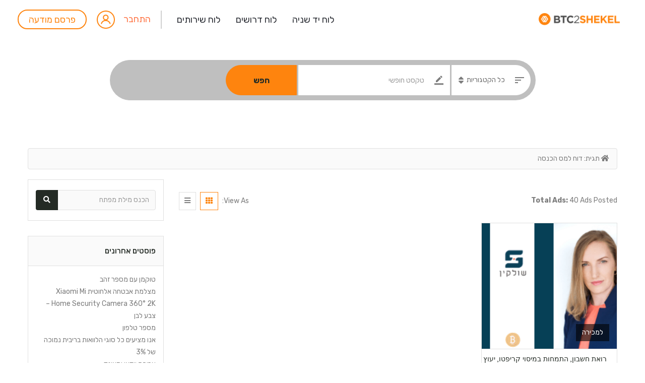

--- FILE ---
content_type: text/html; charset=UTF-8
request_url: https://www.btc2shekel.co.il/tag/%D7%93%D7%95%D7%97-%D7%9C%D7%9E%D7%A1-%D7%94%D7%9B%D7%A0%D7%A1%D7%94/
body_size: 32393
content:
<!DOCTYPE html>
<!--[if IE 7]>
<html class="ie ie7" dir="rtl" lang="he-IL">
<![endif]-->
<!--[if IE 8]>
<html class="ie ie8" dir="rtl" lang="he-IL">
<![endif]-->
<!--[if !(IE 7) | !(IE 8)  ]><!-->
<html dir="rtl" lang="he-IL">
<!--<![endif]-->
	<head>		
	<meta charset="UTF-8" />
	<meta name="viewport" content="width=device-width, initial-scale=1">	
	<link rel="profile" href="http://gmpg.org/xfn/11">
	<link rel="pingback" href="https://www.btc2shekel.co.il/xmlrpc.php">
				<link rel="shortcut icon" href="https://www.btc2shekel.co.il/wp-content/uploads/2019/06/fabicon_btc.png" type="image/x-icon" />
			
	<title>דוח למס הכנסה &#8211; Btc2Shekel</title>
<meta name='robots' content='max-image-preview:large' />
<link rel='dns-prefetch' href='//maps.googleapis.com' />
<link rel='dns-prefetch' href='//fonts.googleapis.com' />
<link rel='dns-prefetch' href='//use.fontawesome.com' />
<link rel='preconnect' href='https://fonts.gstatic.com' crossorigin />
<link rel="alternate" type="application/rss+xml" title="Btc2Shekel &laquo; פיד‏" href="https://www.btc2shekel.co.il/feed/" />
<link rel="alternate" type="application/rss+xml" title="Btc2Shekel &laquo; פיד תגובות‏" href="https://www.btc2shekel.co.il/comments/feed/" />
<link rel="alternate" type="application/rss+xml" title="Btc2Shekel &laquo; פיד מהתגית דוח למס הכנסה" href="https://www.btc2shekel.co.il/tag/%d7%93%d7%95%d7%97-%d7%9c%d7%9e%d7%a1-%d7%94%d7%9b%d7%a0%d7%a1%d7%94/feed/" />
<link rel='stylesheet' id='fontawesome-latest-css-css' href='https://www.btc2shekel.co.il/wp-content/plugins/accesspress-social-login-lite/css/font-awesome/all.min.css?ver=3.4.8' type='text/css' media='all' />
<link rel='stylesheet' id='apsl-frontend-css-css' href='https://www.btc2shekel.co.il/wp-content/plugins/accesspress-social-login-lite/css/frontend.css?ver=3.4.8' type='text/css' media='all' />
<link rel='stylesheet' id='apss-font-awesome-four-css' href='https://www.btc2shekel.co.il/wp-content/plugins/accesspress-social-share/css/font-awesome.min.css?ver=4.5.6' type='text/css' media='all' />
<link rel='stylesheet' id='apss-frontend-css-css' href='https://www.btc2shekel.co.il/wp-content/plugins/accesspress-social-share/css/frontend.css?ver=4.5.6' type='text/css' media='all' />
<link rel='stylesheet' id='apss-font-opensans-css' href='//fonts.googleapis.com/css?family=Open+Sans&#038;ver=6.6.2' type='text/css' media='all' />
<link rel='stylesheet' id='child-rtl-css' href='https://www.btc2shekel.co.il/wp-content/themes/btc2shekel/rtl.css?ver=6.6.2' type='text/css' media='all' />
<link rel='stylesheet' id='parent-style-css' href='https://www.btc2shekel.co.il/wp-content/themes/classiera/style.css?ver=6.6.2' type='text/css' media='all' />
<link rel='stylesheet' id='child-style-css' href='https://www.btc2shekel.co.il/wp-content/themes/btc2shekel/style.css?ver=1.0.3' type='text/css' media='all' />
<link rel='stylesheet' id='btc-style-css' href='https://www.btc2shekel.co.il/wp-content/themes/btc2shekel/assets/css/btcstyle.css?ver=1.0.3' type='text/css' media='all' />
<link rel='stylesheet' id='google-fonts-css' href='//fonts.googleapis.com/css?family=Rubik%3A300%2C400%2C700&#038;ver=1.0.3' type='text/css' media='all' />
<link rel='stylesheet' id='font-awesome-css' href='//use.fontawesome.com/releases/v5.6.3/css/all.css?ver=1.0.3' type='text/css' media='all' />
<link rel='stylesheet' id='imgareaselect-css' href='https://www.btc2shekel.co.il/wp-includes/js/imgareaselect/imgareaselect.css?ver=0.9.8' type='text/css' media='all' />
<link rel='stylesheet' id='select2.min-css' href='https://www.btc2shekel.co.il/wp-content/themes/classiera/css/select2.min.css?ver=1' type='text/css' media='all' />
<link rel='stylesheet' id='jquery-ui-css' href='https://www.btc2shekel.co.il/wp-content/themes/classiera/css/jquery-ui.min.css?ver=1' type='text/css' media='all' />
<link rel='stylesheet' id='bootstrap-css' href='https://www.btc2shekel.co.il/wp-content/themes/classiera/css/bootstrap.css?ver=1' type='text/css' media='all' />
<link rel='stylesheet' id='animate.min-css' href='https://www.btc2shekel.co.il/wp-content/themes/classiera/css/animate.min.css?ver=1' type='text/css' media='all' />
<link rel='stylesheet' id='bootstrap-dropdownhover.min-css' href='https://www.btc2shekel.co.il/wp-content/themes/classiera/css/bootstrap-dropdownhover.min.css?ver=1' type='text/css' media='all' />
<link rel='stylesheet' id='classiera-components-css' href='https://www.btc2shekel.co.il/wp-content/themes/classiera/css/classiera-components.css?ver=1' type='text/css' media='all' />
<link rel='stylesheet' id='classiera-css' href='https://www.btc2shekel.co.il/wp-content/themes/classiera/css/classiera.css?ver=1' type='text/css' media='all' />
<link rel='stylesheet' id='material-design-iconic-font-css' href='https://www.btc2shekel.co.il/wp-content/themes/classiera/css/material-design-iconic-font.css?ver=1' type='text/css' media='all' />
<link rel='stylesheet' id='owl.carousel.min-css' href='https://www.btc2shekel.co.il/wp-content/themes/classiera/css/owl.carousel.min.css?ver=1' type='text/css' media='all' />
<link rel='stylesheet' id='owl.theme.default.min-css' href='https://www.btc2shekel.co.il/wp-content/themes/classiera/css/owl.theme.default.min.css?ver=1' type='text/css' media='all' />
<link rel='stylesheet' id='responsive-css' href='https://www.btc2shekel.co.il/wp-content/themes/classiera/css/responsive.css?ver=1' type='text/css' media='all' />
<link rel='stylesheet' id='classiera-map-css' href='https://www.btc2shekel.co.il/wp-content/themes/classiera/css/classiera-map.css?ver=1' type='text/css' media='all' />
<link rel='stylesheet' id='bootstrap-slider-css' href='https://www.btc2shekel.co.il/wp-content/themes/classiera/css/bootstrap-slider.css?ver=1' type='text/css' media='all' />
<link rel='stylesheet' id='bootstrap-rtl-css' href='https://www.btc2shekel.co.il/wp-content/themes/classiera/css/bootstrap-rtl.css?ver=1' type='text/css' media='all' />
<link rel="preload" as="style" href="https://fonts.googleapis.com/css?family=Rubik:500,700%7CQuicksand:500&#038;display=swap&#038;ver=1574660574" /><link rel="stylesheet" href="https://fonts.googleapis.com/css?family=Rubik:500,700%7CQuicksand:500&#038;display=swap&#038;ver=1574660574" media="print" onload="this.media='all'"><noscript><link rel="stylesheet" href="https://fonts.googleapis.com/css?family=Rubik:500,700%7CQuicksand:500&#038;display=swap&#038;ver=1574660574" /></noscript><script type="text/javascript" src="https://www.btc2shekel.co.il/wp-includes/js/jquery/jquery.js?ver=3.7.1" id="jquery-core-js"></script>
<script type="text/javascript" src="https://www.btc2shekel.co.il/wp-includes/js/jquery/jquery-migrate.js?ver=3.4.1" id="jquery-migrate-js"></script>
<script type="text/javascript" src="https://www.btc2shekel.co.il/wp-content/plugins/accesspress-social-login-lite/js/frontend.js?ver=3.4.8" id="apsl-frontend-js-js"></script>
<script type="text/javascript" src="https://www.btc2shekel.co.il/wp-content/themes/btc2shekel/assets/js/global.js?ver=1.0.3" id="main-script-js"></script>
<script type="text/javascript" id="utils-js-extra">
/* <![CDATA[ */
var userSettings = {"url":"\/","uid":"0","time":"1738570727","secure":"1"};
/* ]]> */
</script>
<script type="text/javascript" src="https://www.btc2shekel.co.il/wp-includes/js/utils.js?ver=6.6.2" id="utils-js"></script>
<script type="text/javascript" src="https://www.btc2shekel.co.il/wp-includes/js/plupload/moxie.js?ver=1.3.5" id="moxiejs-js"></script>
<script type="text/javascript" src="https://www.btc2shekel.co.il/wp-includes/js/plupload/plupload.js?ver=2.1.9" id="plupload-js"></script>
<!--[if lt IE 8]>
<script type="text/javascript" src="https://www.btc2shekel.co.il/wp-includes/js/json2.js?ver=2015-05-03" id="json2-js"></script>
<![endif]-->
<link rel="https://api.w.org/" href="https://www.btc2shekel.co.il/wp-json/" /><link rel="alternate" title="JSON" type="application/json" href="https://www.btc2shekel.co.il/wp-json/wp/v2/tags/255" /><link rel="EditURI" type="application/rsd+xml" title="RSD" href="https://www.btc2shekel.co.il/xmlrpc.php?rsd" />
<link rel="stylesheet" href="https://www.btc2shekel.co.il/wp-content/themes/btc2shekel/rtl.css" type="text/css" media="screen" /><meta name="generator" content="WordPress 6.6.2" />
<meta name="generator" content="Redux 4.5.6" />	<script type="text/javascript">
	var ajaxurl = 'https://www.btc2shekel.co.il/wp-admin/admin-ajax.php';
	var classieraCurrentUserID = '0';
	</script>
<style type="text/css">.topBar .login-info a.register, .search-section .search-form.search-form-v1 .form-group button:hover, .search-section.search-section-v3, section.search-section-v2, .search-section.search-section-v5 .form-group button:hover, .search-section.search-section-v6 .form-v6-bg .form-group button, .category-slider-small-box ul li a:hover, .classiera-premium-ads-v3 .premium-carousel-v3 .item figure figcaption .price span:first-of-type, .classiera-box-div-v3 figure figcaption .price span:first-of-type, .classiera-box-div-v5 figure .premium-img .price, .classiera-box-div-v6 figure .premium-img .price.btn-primary.active, .classiera-box-div-v7 figure figcaption .caption-tags .price, .classiera-box-div-v7 figure:hover figcaption, .classiera-advertisement .item.item-list .classiera-box-div.classiera-box-div-v4 figure .detail .box-icon a:hover, .classiera-advertisement .item.item-list .classiera-box-div.classiera-box-div-v5 figure .detail .price, .classiera-advertisement .item.item-list .classiera-box-div.classiera-box-div-v6 figure .detail .price.btn-primary.active, .classiera-advertisement .item.item-list .classiera-box-div.classiera-box-div-v7 figure .detail .price.btn-primary.active, .advertisement-v1 .tab-divs .view-as a:hover, .advertisement-v2 .view-as .btn-group a.active, .advertisement-v2 .nav-tabs > li:active > a, .advertisement-v2 .nav-tabs > li.active > a, .advertisement-v2 .nav-tabs > li.active > a:hover, .advertisement-v2 .nav-tabs > li > a:hover, .advertisement-v2 .nav-tabs > li > a:focus, .advertisement-v2 .nav-tabs > li > a:active, .advertisement-v4 .view-head .tab-button .nav-tabs > li > a:hover, .advertisement-v4 .view-head .tab-button .nav-tabs > li > a:active, .advertisement-v4 .view-head .tab-button .nav-tabs > li > a:focus, .advertisement-v4 .view-head .tab-button .nav-tabs > li:hover:before, .advertisement-v4 .view-head .tab-button .nav-tabs > li.active:before, .advertisement-v4 .view-head .tab-button .nav-tabs > li.active > a, .members .members-text h3, .members-v2 .members-text h4, .members-v4.members-v5 .member-content a.btn:hover, .locations .location-content .location .location-icon, .locations .location-content .location .location-icon .tip:after, .locations .location-content-v6 figure.location figcaption .location-caption span, .pricing-plan .pricing-plan-content .pricing-plan-box .pricing-plan-price, .pricing-plan-v2 .pricing-plan-content .pricing-plan-box.popular .pricing-plan-price, .pricing-plan-v3 .pricing-plan-content .pricing-plan-box .pricing-plan-heading h4 span, .pricing-plan-v4 .pricing-plan-content .pricing-plan-box.popular, .pricing-plan-v4 .pricing-plan-content .pricing-plan-box.popular .pricing-plan-heading, .pricing-plan-v6 .pricing-plan-content .pricing-plan-box .pricing-plan-button .btn:hover, .pricing-plan-v6 .pricing-plan-content .pricing-plan-box .pricing-plan-button .btn:focus, .pricing-plan-v6 .pricing-plan-content .pricing-plan-box.popular, .pricing-plan-v6.pricing-plan-v7, .pricing-plan-v6.pricing-plan-v7 .pricing-plan-box.popular .pricing-plan-button .btn, .pricing-plan-v6.pricing-plan-v7 .pricing-plan-box.popular .pricing-plan-button .btn:hover, footer .widget-box .widget-content .footer-pr-widget-v1:hover .media-body .price, footer .widget-box .widget-content .grid-view-pr li span .hover-posts span, footer .widget-box .tagcloud a:hover, .footer-bottom ul.footer-bottom-social-icon li a:hover, #back-to-top:hover, .sidebar .widget-box .widget-content .grid-view-pr li span .hover-posts span, .sidebar .widget-box .tagcloud a:hover, .sidebar .widget-box .user-make-offer-message .nav > li > a:hover, .sidebar .widget-box .user-make-offer-message .nav > li.btnWatch button:hover, .sidebar .widget-box .user-make-offer-message .nav > li.active > a, .sidebar .widget-box .user-make-offer-message .nav > li.active > button, .inner-page-content .classiera-advertisement .item.item-list .classiera-box-div figure figcaption .price.visible-xs, .author-box .author-social .author-social-icons li > a:hover, .user-pages aside .user-page-list li a:hover, .user-pages aside .user-page-list li.active a, .user-pages aside .user-submit-ad .btn-user-submit-ad:hover, .user-pages .user-detail-section .user-social-profile-links ul li a:hover, .user-pages .user-detail-section .user-ads.follower .media .media-body > .classiera_follow_user input[type='submit']:hover, .user-pages .user-detail-section .user-ads.follower .media .media-body > .classiera_follow_user input[type='submit']:focus, .submit-post form .classiera-post-main-cat ul li a:hover, .submit-post form .classiera-post-main-cat ul li a:focus, .submit-post form .classiera-post-main-cat ul li.active a, .classiera_follow_user > input[type='submit']:hover, .classiera_follow_user > input[type='submit']:focus, .mobile-app-button li a:hover, .mobile-app-button li a:focus, .related-blog-post-section .navText a:hover, .pagination > li > a:hover, .pagination > li span:hover, .pagination > li:first-child > a:hover, .pagination > li:first-child span:hover, .pagination > li:last-child > a:hover, .pagination > li:last-child span:hover, .inputfile-1:focus + label, .inputfile-1.has-focus + label, .inputfile-1 + label:hover, .classiera-navbar.classiera-navbar-v2 .category-menu-dropdown .category-menu-btn span, .classiera-navbar.classiera-navbar-v2 .category-menu-dropdown.open .category-menu-btn, .classiera-navbar.classiera-navbar-v2 .navbar-default .navbar-nav > li > .dropdown-menu > li > a:hover, .classiera-navbar.classiera-navbar-v5 .custom-menu-v5 .navbar-nav .dropdown-menu li > a:hover, .classiera-navbar.classiera-navbar-v6 .navbar-default .navbar-nav > li > a:hover:after, .classiera-navbar.classiera-navbar-v6 .navbar-default .login-reg a:last-of-type:hover, .classiera-navbar.classiera-navbar-v6 .dropdown .dropdown-menu, .offcanvas-light .log-reg-btn .offcanvas-log-reg-btn:hover, .offcanvas-light.offcanvas-dark .log-reg-btn .offcanvas-log-reg-btn:hover, .btn-primary:hover, .btn-primary:focus, .btn-primary:active, .btn-primary.active, .open > .dropdown-toggle.btn-primary, .btn-primary.active:hover, .btn-primary:active:hover, .btn-primary:active, .btn-primary.active, .btn-primary.outline:hover, .btn-primary.outline:focus, .btn-primary.outline:active, .btn-primary.outline.active, .open > .dropdown-toggle.btn-primary, .btn-primary.outline:active, .btn-primary.outline.active, .btn-primary.raised:active, .btn-primary.raised.active, .btn-style-four.active, .btn-style-four:hover, .btn-style-four:focus, .btn-style-four:active, .social-icon:hover, .social-icon-v2:hover, .woocommerce .button:hover, .woocommerce #respond input#submit.alt:hover, .woocommerce a.button.alt:hover, .woocommerce button.button.alt:hover, .woocommerce input.button.alt:hover, #ad-address span:hover i, .search-section.search-section-v3, .search-section.search-section-v4, #showNum:hover, .price.btn.btn-primary.round.btn-style-six.active, .woocommerce ul.products > li.product a > span, .woocommerce div.product .great, span.ad_type_display, .classiera-navbar.classiera-navbar-v5.classiera-navbar-minimal .custom-menu-v5 .menu-btn, .minimal_page_search_form button, .minimla_social_icon:hover{ background: #fe840e !important; } .topBar .contact-info span i, .search-section.search-section-v5 .form-group button, .category-slider-small-box.outline-box ul li a:hover, .section-heading-v1.section-heading-with-icon h3 i, .classiera-premium-ads-v3 .premium-carousel-v3 .item figure figcaption h5 a:hover, .classiera-premium-ads-v3 .premium-carousel-v3 .item figure figcaption p a:hover, .classiera-box-div-v2 figure figcaption h5 a:hover, .classiera-box-div-v2 figure figcaption p span, .classiera-box-div-v3 figure figcaption h5 a:hover, .classiera-box-div-v3 figure figcaption span.category a:hover, .classiera-box-div-v4 figure figcaption h5 a:hover, .classiera-box-div-v5 figure figcaption h5 a:hover, .classiera-box-div-v5 figure figcaption .category span a:hover, .classiera-box-div-v6 figure figcaption .content > a:hover, .classiera-box-div-v6 figure figcaption .content h5 a:hover, .classiera-box-div-v6 figure figcaption .content .category span, .classiera-box-div-v6 figure .box-div-heading .category span, .classiera-category-ads-v4 .category-box .category-box-over .category-box-content h3 a:hover, .category-v2 .category-box .category-content .view-button a:hover, .category-v3 .category-content h4 a:hover, .category-v3 .category-content .view-all:hover, .category-v3 .category-content .view-all:hover i, .category-v5 .categories li .category-content h4 a:hover, .category-v7 .category-box figure figcaption ul li a:hover, .category-v7 .category-box figure figcaption > a:hover, .category-v7 .category-box figure figcaption > a:hover i, .category-v7 .category-box figure figcaption ul li a:hover i, .classiera-advertisement .item.item-list .classiera-box-div.classiera-box-div-v3 figure figcaption .post-tags span i, .classiera-advertisement .item.item-list .classiera-box-div.classiera-box-div-v3 figure figcaption .post-tags a:hover, .classiera-advertisement .item.item-list .classiera-box-div.classiera-box-div-v5 figure .detail .box-icon a:hover, .classiera-advertisement .item.item-list .classiera-box-div.classiera-box-div-v6 figure figcaption .content h5 a:hover, .classiera-advertisement .item.item-list .classiera-box-div.classiera-box-div-v6 figure .detail .box-icon a:hover, .classiera-advertisement .item.item-list .classiera-box-div.classiera-box-div-v7 figure figcaption .content h5 a:hover, .classiera-advertisement .item.item-list .classiera-box-div.classiera-box-div-v7 figure .detail .box-icon a:hover, .advertisement-v1 .tab-divs .view-as a.active, .advertisement-v1 .tab-divs .view-as a.active i, .advertisement-v3 .view-head .tab-button .nav-tabs > li > a:hover, .advertisement-v3 .view-head .tab-button .nav-tabs > li > a:active, .advertisement-v3 .view-head .tab-button .nav-tabs > li > a:focus, .advertisement-v3 .view-head .tab-button .nav-tabs > li.active > a, .advertisement-v3 .view-head .view-as a:hover i, .advertisement-v3 .view-head .view-as a.active i, .advertisement-v6 .view-head .tab-button .nav-tabs > li > a:hover, .advertisement-v6 .view-head .tab-button .nav-tabs > li > a:active, .advertisement-v6 .view-head .tab-button .nav-tabs > li > a:focus, .advertisement-v6 .view-head .tab-button .nav-tabs > li.active > a, .advertisement-v6 .view-head .view-as a:hover, .advertisement-v6 .view-head .view-as a.active, .locations .location-content-v2 .location h5 a:hover, .locations .location-content-v3 .location .location-content h5 a:hover, .locations .location-content-v5 ul li .location-content h5 a:hover, .locations .location-content-v6 figure.location figcaption .location-caption > a, .pricing-plan-v4 .pricing-plan-content .pricing-plan-box .pricing-plan-heading .price-title, .pricing-plan-v5 .pricing-plan-content .pricing-plan-box .pricing-plan-text ul li i, .pricing-plan-v5 .pricing-plan-content .pricing-plan-box.popular .pricing-plan-button h3, .pricing-plan-v6 .pricing-plan-content .pricing-plan-box .pricing-plan-button .btn, .pricing-plan-v6 .pricing-plan-content .pricing-plan-box.popular .pricing-plan-button .btn:hover, .pricing-plan-v6.pricing-plan-v7 .pricing-plan-box.popular .pricing-plan-heading h2, footer .widget-box .widget-content .footer-pr-widget-v1 .media-body h4 a:hover, footer .widget-box .widget-content .footer-pr-widget-v1 .media-body span.category a:hover, footer .widget-box .widget-content .footer-pr-widget-v2 .media-body h5 a:hover, footer .widget-box .widget-content ul li h5 a:hover, footer .widget-box .widget-content ul li p span a:hover, footer .widget-box .widget-content .category > li > a:hover, footer .widget-box > ul > li a:hover, footer .widget-box > ul > li a:focus, footer .widgetContent .cats ul > li a:hover, footer footer .widgetContent .cats > ul > li a:focus, .blog-post-section .blog-post .blog-post-content h4 a:hover, .blog-post-section .blog-post .blog-post-content p span a:hover, .sidebar .widget-box .widget-title h4 i, .sidebar .widget-box .widget-content .footer-pr-widget-v1 .media-body h4 a:hover, .sidebar .widget-box .widget-content .footer-pr-widget-v1 .media-body .category a:hover, .sidebar .widget-box .widget-content .footer-pr-widget-v2 .media-body h5 a:hover, .sidebar .widget-box .widget-content ul li h5 a:hover, .sidebar .widget-box .widget-content ul li p span a:hover, .sidebar .widget-box .widget-content ul li > a:hover, .sidebar .widget-box .user-make-offer-message .nav > li > a, .sidebar .widget-box .user-make-offer-message .nav > li .browse-favourite a, .sidebar .widget-box .user-make-offer-message .nav > li.btnWatch button, .sidebar .widget-box .user-make-offer-message .nav > li > a i, .sidebar .widget-box .user-make-offer-message .nav > li.btnWatch button i, .sidebar .widget-box .user-make-offer-message .nav > li .browse-favourite a i, .sidebar .widget-box > ul > li > a:hover, .sidebar .widget-box > ul > li > a:focus, .sidebar .widgetBox .widgetContent .cats ul > li > a:hover, .sidebar .widget-box .widgetContent .cats ul > li > a:focus, .sidebar .widget-box .menu-all-pages-container ul li a:hover, .sidebar .widget-box .menu-all-pages-container ul li a:focus, .inner-page-content .breadcrumb > li a:hover, .inner-page-content .breadcrumb > li a:hover i, .inner-page-content .breadcrumb > li.active, .inner-page-content article.article-content.blog h3 a:hover, .inner-page-content article.article-content.blog p span a:hover, .inner-page-content article.article-content.blog .tags a:hover, .inner-page-content article.article-content blockquote:before, .inner-page-content article.article-content ul li:before, .inner-page-content article.article-content ol li a, .inner-page-content .login-register.login-register-v1 form .form-group p a:hover, .author-box .author-contact-details .contact-detail-row .contact-detail-col span a:hover, .author-info .media-heading a:hover, .author-info span i, .user-pages .user-detail-section .user-contact-details ul li a:hover, .user-pages .user-detail-section .user-ads .media .media-body .media-heading a:hover, .user-pages .user-detail-section .user-ads .media .media-body p span a:hover, .user-pages .user-detail-section .user-ads .media .media-body p span.published i, .user-pages .user-detail-section .user-packages .table tr td.text-success, form .search-form .search-form-main-heading a i, form .search-form #innerSearch .inner-search-box .inner-search-heading i, .submit-post form .form-main-section .classiera-dropzone-heading i, .submit-post form .form-main-section .iframe .iframe-heading i, .single-post-page .single-post .single-post-title .post-category span a:hover, .single-post-page .single-post .description p a, .single-post-page .single-post > .author-info a:hover, .single-post-page .single-post > .author-info .contact-details .fa-ul li a:hover, .classiera_follow_user > input[type='submit'], .single-post .description ul li:before, .single-post .description ol li a, .mobile-app-button li a i, #wp-calendar td#today, td#prev a:hover, td#next a:hover, td#prev a:focus, td#next a:focus, .classiera-navbar.classiera-navbar-v2 .category-menu-dropdown .category-menu-btn:hover span i, .classiera-navbar.classiera-navbar-v2 .category-menu-dropdown.open .category-menu-btn span i, .classiera-navbar.classiera-navbar-v2 .category-menu-dropdown .dropdown-menu li a:hover, .classiera-navbar.classiera-navbar-v2 .navbar-default .navbar-nav > li > a:hover, .classiera-navbar.classiera-navbar-v2 .navbar-default .navbar-nav > .active > a, .classiera-navbar.classiera-navbar-v4 .dropdown-menu > li > a:hover, .classiera-navbar.classiera-navbar-v4 .dropdown-menu > li > a:hover i, .classiera-navbar.classiera-navbar-v5 .custom-menu-v5 .menu-btn i, .classiera-navbar.classiera-navbar-v5 .custom-menu-v5 .navbar-nav li.active > a, .classiera-navbar.classiera-navbar-v5 .custom-menu-v5 .navbar-nav li > a:hover, .classiera-navbar.classiera-navbar-v5 .custom-menu-v5 .login-reg .lr-with-icon:hover, .classiera-navbar.classiera-navbar-v6 .navbar-default .login-reg a:first-of-type i, .classiera-navbar.classiera-navbar-v6 .navbar-default .login-reg a:first-of-type:hover, .offcanvas-light .navmenu-brand .offcanvas-button i, .offcanvas-light .nav > li > a:hover, .offcanvas-light .nav > li > a:focus, .offcanvas-light .navmenu-nav > .open > a, .offcanvas-light .navmenu-nav .open .dropdown-menu > li > a:hover, .offcanvas-light .navmenu-nav .open .dropdown-menu > li > a:focus, .offcanvas-light .navmenu-nav .open .dropdown-menu > li > a:active, .btn-primary.btn-style-six:hover, .btn-primary.btn-style-six.active, input[type=radio]:checked + label:before, input[type='checkbox']:checked + label:before, .woocommerce-info::before, .woocommerce .woocommerce-info a:hover, .woocommerce .woocommerce-info a:focus, #ad-address span a:hover, #ad-address span a:focus, #getLocation:hover i, #getLocation:focus i, .offcanvas-light .nav > li.active > a, .classiera-box-div-v4 figure figcaption h5 a:hover, .classiera-box-div-v4 figure figcaption h5 a:focus, .pricing-plan-v6.pricing-plan-v7 .pricing-plan-box.popular h1, .pricing-plan-v6 .pricing-plan-content .pricing-plan-box.popular .pricing-plan-button .btn.round:hover, .color, .classiera-box-div.classiera-box-div-v7 .buy-sale-tag, .offcanvas-light .nav > li.dropdown ul.dropdown-menu li.active > a, .classiera-navbar.classiera-navbar-v4 ul.nav li.dropdown ul.dropdown-menu > li.active > a, .classiera-navbar-v6 .offcanvas-light ul.nav li.dropdown ul.dropdown-menu > li.active > a, .sidebar .widget-box .author-info a:hover, .submit-post form .classiera-post-sub-cat ul li a:focus, .submit-post form .classiera_third_level_cat ul li a:focus, .woocommerce div.product p.price ins, p.classiera_map_div__price span, .author-info .media-heading i, .classiera-category-new .navText a i:hover, footer .widget-box .contact-info .contact-info-box i, .classiera-navbar.classiera-navbar-v6 .navbar-default .login-reg a:last-of-type, .classiera-category-new-v2.classiera-category-new-v3 .classiera-category-new-v2-box:hover .classiera-category-new-v2-box-title, .minimal_page_search_form .input-group-addon i{ color: #fe840e !important; } .pricing-plan-v2 .pricing-plan-content .pricing-plan-box.popular .pricing-plan-heading{ background:rgba( 254,132,14,.75 )} .pricing-plan-v2 .pricing-plan-content .pricing-plan-box.popular .pricing-plan-heading::after{ border-top-color:rgba( 254,132,14,.75 )} footer .widget-box .widget-content .grid-view-pr li span .hover-posts{ background:rgba( 254,132,14,.5 )} .advertisement-v1 .tab-button .nav-tabs > li.active > a, .advertisement-v1 .tab-button .nav-tabs > li.active > a:hover, .advertisement-v1 .tab-button .nav-tabs > li.active > a:focus, .advertisement-v1 .tab-button .nav > li > a:hover, .advertisement-v1 .tab-button .nav > li > a:focus, form .search-form #innerSearch .inner-search-box .slider-handle, .classiera-navbar.classiera-navbar-v6 .navbar-default .login-reg a:first-of-type:hover i{ background-color: #fe840e !important; } .search-section .search-form.search-form-v1 .form-group button:hover, .search-section.search-section-v5 .form-group button, .search-section.search-section-v5 .form-group button:hover, .search-section.search-section-v6 .form-v6-bg .form-group button, .advertisement-v1 .tab-button .nav-tabs > li.active > a, .advertisement-v1 .tab-button .nav-tabs > li.active > a:hover, .advertisement-v1 .tab-button .nav-tabs > li.active > a:focus, .advertisement-v1 .tab-button .nav > li > a:hover, .advertisement-v1 .tab-button .nav > li > a:focus, .advertisement-v1 .tab-divs .view-as a:hover, .advertisement-v1 .tab-divs .view-as a.active, .advertisement-v4 .view-head .tab-button .nav-tabs > li > a:hover, .advertisement-v4 .view-head .tab-button .nav-tabs > li > a:active, .advertisement-v4 .view-head .tab-button .nav-tabs > li > a:focus, .advertisement-v4 .view-head .tab-button .nav-tabs > li.active > a, .members-v3 .members-text .btn.outline:hover, .members-v4.members-v5 .member-content a.btn:hover, .pricing-plan-v6 .pricing-plan-content .pricing-plan-box .pricing-plan-button .btn:hover, .pricing-plan-v6 .pricing-plan-content .pricing-plan-box .pricing-plan-button .btn:focus, .pricing-plan-v6.pricing-plan-v7 .pricing-plan-box.popular .pricing-plan-heading, .pricing-plan-v6.pricing-plan-v7 .pricing-plan-box.popular .pricing-plan-text, .pricing-plan-v6.pricing-plan-v7 .pricing-plan-box.popular .pricing-plan-button .btn, .pricing-plan-v6.pricing-plan-v7 .pricing-plan-box.popular .pricing-plan-button .btn:hover, .sidebar .widget-box .user-make-offer-message .nav > li > a, .sidebar .widget-box .user-make-offer-message .nav > li .browse-favourite a, .sidebar .widget-box .user-make-offer-message .nav > li.btnWatch button, .user-pages aside .user-submit-ad .btn-user-submit-ad:hover, .user-pages .user-detail-section .user-ads.follower .media .media-body > .classiera_follow_user input[type='submit']:hover, .user-pages .user-detail-section .user-ads.follower .media .media-body > .classiera_follow_user input[type='submit']:focus, .submit-post form .form-main-section .active-post-type .post-type-box, .submit-post form .classiera-post-main-cat ul li a:hover, .submit-post form .classiera-post-main-cat ul li a:focus, .submit-post form .classiera-post-main-cat ul li.active a, .classiera-upload-box.classiera_featured_box, .classiera_follow_user > input[type='submit'], .related-blog-post-section .navText a:hover, .pagination > li > a:hover, .pagination > li span:hover, .pagination > li:first-child > a:hover, .pagination > li:first-child span:hover, .pagination > li:last-child > a:hover, .pagination > li:last-child span:hover, .classiera-navbar.classiera-navbar-v1 .betube-search .btn.outline:hover, .classiera-navbar.classiera-navbar-v6 .navbar-default .login-reg a:first-of-type i, .classiera-navbar.classiera-navbar-v6 .navbar-default .login-reg a:first-of-type:hover i, .classiera-navbar.classiera-navbar-v6 .navbar-default .login-reg a:last-of-type, .classiera-navbar.classiera-navbar-v6 .navbar-default .login-reg a:last-of-type:hover, .classiera-navbar.classiera-navbar-v6 .dropdown .dropdown-menu, .offcanvas-light .navmenu-brand .offcanvas-button, .offcanvas-light .log-reg-btn .offcanvas-log-reg-btn:hover, .btn-primary.outline:hover, .btn-primary.outline:focus, .btn-primary.outline:active, .btn-primary.outline.active, .open > .dropdown-toggle.btn-primary, .btn-primary.outline:active, .btn-primary.outline.active, .btn-style-four.active, .btn-style-four.active:hover, .btn-style-four.active:focus, .btn-style-four.active:active, .btn-style-four:hover, .btn-style-four:focus, .btn-style-four:active, #showNum:hover, .user_inbox_content > .tab-content .tab-pane .nav-tabs > li.active > a, .nav-tabs > li.active > a:hover, .nav-tabs > li.active > a:focus, .classiera-navbar.classiera-navbar-v5.classiera-navbar-minimal .custom-menu-v5 .menu-btn{ border-color:#fe840e !important; } .advertisement-v4 .view-head .tab-button .nav-tabs > li > a span.arrow-down, .advertisement-v4 .view-head .tab-button .nav-tabs > li:hover:after, .advertisement-v4 .view-head .tab-button .nav-tabs > li.active:after, .locations .location-content .location .location-icon .tip, .classiera-navbar.classiera-navbar-v2 .category-menu-dropdown .dropdown-menu, .classiera-navbar.classiera-navbar-v2 .navbar-default .navbar-nav > li > .dropdown-menu, .classiera-navbar.classiera-navbar-v4 .dropdown-menu, .classiera-navbar.classiera-navbar-v5 .custom-menu-v5 .navbar-nav .dropdown-menu, .woocommerce-error, .woocommerce-info, .woocommerce-message{ border-top-color:#fe840e; } .locations .location-content-v2 .location:hover, .classiera-navbar.classiera-navbar-v2 .category-menu-dropdown .dropdown-menu:before, .classiera-navbar.classiera-navbar-v2 .navbar-default .navbar-nav > li > a:hover, .classiera-navbar.classiera-navbar-v2 .navbar-default .navbar-nav > li > .dropdown-menu:before, .classiera-navbar.classiera-navbar-v2 .navbar-default .navbar-nav > .active > a{ border-bottom-color:#fe840e !important; } { box-shadow:0 3px 0 0 #fe840e !important; } .pagination > li.active a, .pagination > li.disabled a, .pagination > li.active a:focus, .pagination > li.active a:hover, .pagination > li.disabled a:focus, .pagination > li.disabled a:hover, .pagination > li:first-child > a, .pagination > li:first-child span, .pagination > li:last-child > a, .pagination > li:last-child span, .classiera-navbar.classiera-navbar-v3.affix, .classiera-navbar.classiera-navbar-v3 .navbar-nav > li > .dropdown-menu li a:hover, .classiera-navbar.classiera-navbar-v4 .dropdown-menu > li > a:hover, .classiera-navbar.classiera-navbar-v6 .dropdown .dropdown-menu > li > a:hover, .classiera-navbar.classiera-navbar-v6 .dropdown .dropdown-menu > li > a:focus, .btn-primary, .btn-primary.btn-style-five:hover, .btn-primary.btn-style-five.active, .btn-primary.btn-style-six:hover, .btn-primary.btn-style-six.active, .input-group-addon, .woocommerce .button, .woocommerce a.button, .woocommerce .button.alt, .woocommerce #respond input#submit.alt, .woocommerce a.button.alt, .woocommerce button.button.alt, .woocommerce input.button.alt, #ad-address span i, .search-section .search-form .form-group .help-block, .search-section .search-form.search-form-v1 .form-group button, .search-section.search-section-v2 .form-group button, .search-section.search-section-v4 .search-form .btn:hover, .category-slider-small-box ul li a, .category-slider-small-box.outline-box ul li a:hover, .classiera-premium-ads-v3 .premium-carousel-v3 .owl-dots .owl-dot.active span, .classiera-premium-ads-v3 .premium-carousel-v3 .owl-dots .owl-dot:hover span, .classiera-box-div-v7 figure:hover:after, .category-v2 .category-box .category-content ul li a:hover i, .category-v6 .category-box figure .category-box-hover > span, .classiera-advertisement .item.item-list .classiera-box-div.classiera-box-div-v3 figure figcaption .price span:last-of-type, .classiera-advertisement .item.item-list .classiera-box-div.classiera-box-div-v5 figure .detail .box-icon a:hover, .classiera-advertisement .item.item-list .classiera-box-div.classiera-box-div-v6 figure .detail .box-icon a:hover, .classiera-advertisement .item.item-list .classiera-box-div.classiera-box-div-v7 figure .detail .box-icon a:hover, .advertisement-v1 .tab-button .nav-tabs > li > a, .advertisement-v5 .view-head .tab-button .nav-tabs > li > a:hover, .advertisement-v5 .view-head .tab-button .nav-tabs > li > a:active, .advertisement-v5 .view-head .tab-button .nav-tabs > li > a:focus, .advertisement-v5 .view-head .tab-button .nav-tabs > li.active > a, .advertisement-v5 .view-head .view-as a:hover, .advertisement-v5 .view-head .view-as a.active, .advertisement-v6 .view-head .tab-button .nav-tabs > li > a:hover, .advertisement-v6 .view-head .tab-button .nav-tabs > li > a:active, .advertisement-v6 .view-head .tab-button .nav-tabs > li > a:focus, .advertisement-v6 .view-head .tab-button .nav-tabs > li.active > a, .advertisement-v6 .view-head .view-as a:hover, .advertisement-v6 .view-head .view-as a.active, .locations .location-content .location:hover, .call-to-action .call-to-action-box .action-box-heading .heading-content i, .pricing-plan-v2 .pricing-plan-content .pricing-plan-box .pricing-plan-price, .pricing-plan-v5 .pricing-plan-content .pricing-plan-box .pricing-plan-heading, .pricing-plan-v6, .pricing-plan-v6 .pricing-plan-content .pricing-plan-box .pricing-plan-button .btn, .pricing-plan-v6 .pricing-plan-content .pricing-plan-box.popular .pricing-plan-button .btn:hover, .pricing-plan-v6.pricing-plan-v7 .pricing-plan-box.popular, .partners-v3 .partner-carousel-v3 .owl-dots .owl-dot.active span, .partners-v3 .partner-carousel-v3 .owl-dots .owl-dot:hover span, #back-to-top, .custom-wp-search .btn-wp-search, .user-pages .user-detail-section .user-ads.follower .media .media-body > .classiera_follow_user input[type='submit'], .single-post-page .single-post #single-post-carousel .single-post-carousel-controls .carousel-control span, #ad-address span i, .classiera-navbar.classiera-navbar-v4 ul.nav li.dropdown ul.dropdown-menu > li.active > a, .classiera-navbar.classiera-navbar-v6 ul.nav li.dropdown ul.dropdown-menu > li.active > a, #showNum{ background: #242b25; } .classiera-navbar.classiera-navbar-v6{ background-color:rgba( 36,43,37,0.08 ) !important} .pricing-plan-v2 .pricing-plan-content .pricing-plan-box.popular .pricing-plan-heading::after{ border-top-color:rgba( 254,132,14,.75 )} h1 > a, h2 > a, h3 > a, h4 > a, h5 > a, h6 > a,.classiera-navbar.classiera-navbar-v1 .navbar-default .navbar-nav > li > a, .classiera-navbar.classiera-navbar-v1 .navbar-default .navbar-nav > .active > a, .classiera-navbar.classiera-navbar-v1 .navbar-default .navbar-nav > .active > a:hover, .classiera-navbar.classiera-navbar-v1 .navbar-default .navbar-nav > .active > a:focus, .classiera-navbar.classiera-navbar-v1 .dropdown-menu > li > a:hover, .classiera-navbar.classiera-navbar-v2 .category-menu-dropdown .category-menu-btn, .classiera-navbar.classiera-navbar-v2 .category-menu-dropdown .dropdown-menu li a, .classiera-navbar.classiera-navbar-v2 .navbar-default .navbar-nav > li > .dropdown-menu > li > a, .classiera-navbar.classiera-navbar-v4 .navbar-nav > li > a:hover, .classiera-navbar.classiera-navbar-v4 .navbar-nav > li > a:focus, .classiera-navbar.classiera-navbar-v4 .navbar-nav > li > a:link, .classiera-navbar.classiera-navbar-v4 .navbar-nav > .active > a, .classiera-navbar.classiera-navbar-v5 .custom-menu-v5 .navbar-nav li > a, .classiera-navbar.classiera-navbar-v5 .custom-menu-v5 .navbar-nav .dropdown-menu li > a, .classiera-navbar.classiera-navbar-v5 .custom-menu-v5 .login-reg .lr-with-icon, .classiera-navbar.classiera-navbar-v6 .navbar-default .login-reg a:first-of-type:hover i, .classiera-navbar.classiera-navbar-v6 .dropdown .dropdown-menu > li > a, .classiera-navbar.classiera-navbar-v6 .dropdown .dropdown-menu > li > a i, .btn-primary.outline, .radio label a, .checkbox label a, #getLocation, .search-section.search-section-v6 .form-v6-bg .form-group button, .category-slider-small-box ul li a:hover, .category-slider-small-box.outline-box ul li a, .classiera-static-slider-v2 .classiera-static-slider-content h1, .classiera-static-slider-v2 .classiera-static-slider-content h2, .classiera-static-slider-v2 .classiera-static-slider-content h2 span, .section-heading-v5 h3, .section-heading-v6 h3, .classiera-premium-ads-v3 .premium-carousel-v3 .item figure figcaption .price, .classiera-premium-ads-v3 .premium-carousel-v3 .item figure figcaption .price span:last-of-type, .classiera-premium-ads-v3 .premium-carousel-v3 .item figure figcaption h5 a, .classiera-premium-ads-v3 .navText a i, .classiera-premium-ads-v3 .navText span, .classiera-box-div-v1 figure figcaption h5 a, .classiera-box-div-v1 figure figcaption p a:hover, .classiera-box-div-v2 figure figcaption h5 a, .classiera-box-div-v3 figure figcaption .price, .classiera-box-div-v3 figure figcaption .price span:last-of-type, .classiera-box-div-v3 figure figcaption h5 a, .classiera-box-div-v4 figure figcaption h5 a, .classiera-box-div-v5 figure figcaption h5 a, .classiera-box-div-v6 figure .premium-img .price.btn-primary.active, .classiera-box-div-v7 figure figcaption .caption-tags .price, .classiera-box-div-v7 figure figcaption .content h5 a, .classiera-box-div-v7 figure figcaption .content > a, .classiera-box-div-v7 figure:hover figcaption .content .category span, .classiera-box-div-v7 figure:hover figcaption .content .category span a, .category-v1 .category-box .category-content ul li a:hover, .category-v2 .category-box .category-content .view-button a, .category-v3 .category-content h4 a, .category-v3 .category-content .view-all, menu-category .navbar-header .navbar-brand, .menu-category .navbar-nav > li > a:hover, .menu-category .navbar-nav > li > a:active, .menu-category .navbar-nav > li > a:focus, .menu-category .dropdown-menu li a:hover, .category-v5 .categories li, .category-v5 .categories li .category-content h4 a, .category-v6 .category-box figure figcaption > span i, .category-v6 .category-box figure .category-box-hover h3 a, .category-v6 .category-box figure .category-box-hover p, .category-v6 .category-box figure .category-box-hover ul li a, .category-v6 .category-box figure .category-box-hover > a, .category-v7 .category-box figure .cat-img .cat-icon i, .category-v7 .category-box figure figcaption h4 a, .category-v7 .category-box figure figcaption > a, .classiera-advertisement .item.item-list .classiera-box-div figure figcaption .post-tags span, .classiera-advertisement .item.item-list .classiera-box-div figure figcaption .post-tags a:hover, .classiera-advertisement .item.item-list .classiera-box-div.classiera-box-div-v5 figure .detail .box-icon a, .classiera-advertisement .item.item-list .classiera-box-div.classiera-box-div-v6 figure figcaption .content h5 a, .classiera-advertisement .item.item-list .classiera-box-div.classiera-box-div-v6 figure .detail .price.btn-primary.active, .classiera-advertisement .item.item-list .classiera-box-div.classiera-box-div-v6 figure .detail .box-icon a, .classiera-advertisement .item.item-list .classiera-box-div.classiera-box-div-v7 figure figcaption .content h5 a, .classiera-advertisement .item.item-list .classiera-box-div.classiera-box-div-v7 figure .detail .price.btn-primary.active, .classiera-advertisement .item.item-list .classiera-box-div.classiera-box-div-v7 figure .detail .box-icon a, .advertisement-v4 .view-head .tab-button .nav-tabs > li > span, .advertisement-v5 .view-head .tab-button .nav-tabs > li > a, .advertisement-v5 .view-head .view-as a, .advertisement-v6 .view-head .tab-button .nav-tabs > li > a, .advertisement-v6 .view-head .view-as a, .members-v2 .members-text h1, .members-v4 .member-content p, .locations .location-content .location a .loc-head, .locations .location-content-v2 .location h5 a, .locations .location-content-v3 .location .location-content h5 a, .locations .location-content-v5 ul li .location-content h5 a, .locations .location-content-v6 figure.location figcaption .location-caption span i, .pricing-plan-v4 .pricing-plan-content .pricing-plan-box.popular ul li, .pricing-plan-v5 .pricing-plan-content .pricing-plan-box .pricing-plan-button h3 small, .pricing-plan-v6 .pricing-plan-content .pricing-plan-box .pricing-plan-button h4, .pricing-plan-v6 .pricing-plan-content .pricing-plan-box .pricing-plan-button .btn:hover, .pricing-plan-v6 .pricing-plan-content .pricing-plan-box .pricing-plan-button .btn:focus, .pricing-plan-v6.pricing-plan-v7 .pricing-plan-box.popular .pricing-plan-button .btn, .pricing-plan-v6.pricing-plan-v7 .pricing-plan-box.popular .pricing-plan-button .btn:hover, .partners-v3 .navText a i, .partners-v3 .navText span, footer .widget-box .widget-content .grid-view-pr li span .hover-posts span, .blog-post-section .blog-post .blog-post-content h4 a, .sidebar .widget-box .widget-title h4, .sidebar .widget-box .widget-content .footer-pr-widget-v1 .media-body h4 a, .sidebar .widget-box .widget-content .footer-pr-widget-v2 .media-body h5 a, .sidebar .widget-box .widget-content .grid-view-pr li span .hover-posts span, .sidebar .widget-box .widget-content ul li h5 a, .sidebar .widget-box .contact-info .contact-info-box i, .sidebar .widget-box .contact-info .contact-info-box p, .sidebar .widget-box .author-info a, .sidebar .widget-box .user-make-offer-message .tab-content form label, .sidebar .widget-box .user-make-offer-message .tab-content form .form-control-static, .inner-page-content article.article-content.blog h3 a, .inner-page-content article.article-content.blog .tags > span, .inner-page-content .login-register .social-login.social-login-or:after, .inner-page-content .login-register.login-register-v1 .single-label label, .inner-page-content .login-register.login-register-v1 form .form-group p a, .border-section .user-comments .media .media-body p + h5 a:hover, .author-box .author-desc p strong, .author-info span.offline i, .user-pages aside .user-submit-ad .btn-user-submit-ad, .user-pages .user-detail-section .about-me p strong, .user-pages .user-detail-section .user-ads .media .media-body .media-heading a, form .search-form .search-form-main-heading a, form .search-form #innerSearch .inner-search-box input[type='checkbox']:checked + label::before, form .search-form #innerSearch .inner-search-box p, .submit-post form .form-main-section .classiera-image-upload .classiera-image-box .classiera-upload-box .classiera-image-preview span i, .submit-post form .terms-use a, .submit-post.submit-post-v2 form .form-group label.control-label, .single-post-page .single-post .single-post-title > .post-price > h4, .single-post-page .single-post .single-post-title h4 a, .single-post-page .single-post .details .post-details ul li p, .single-post-page .single-post .description .tags span, .single-post-page .single-post .description .tags a:hover, .single-post-page .single-post > .author-info a, .classieraAjaxInput .classieraAjaxResult ul li a, .pricing-plan-v4 .pricing-plan-content .pricing-plan-box.popular .price-title, .category-box-v8 h4, .classiera-category-new .navText a i{ color: #242b25; } .pagination > li.active a, .pagination > li.disabled a, .pagination > li.active a:focus, .pagination > li.active a:hover, .pagination > li.disabled a:focus, .pagination > li.disabled a:hover, .pagination > li:first-child > a, .pagination > li:first-child span, .pagination > li:last-child > a, .pagination > li:last-child span, .classiera-navbar.classiera-navbar-v5 .custom-menu-v5 .menu-btn, .btn-primary.outline, .btn-primary.btn-style-five:hover, .btn-primary.btn-style-five.active, .btn-primary.btn-style-six:hover, .btn-primary.btn-style-six.active, .input-group-addon, .search-section .search-form.search-form-v1 .form-group button, .category-slider-small-box.outline-box ul li a, .classiera-advertisement .item.item-list .classiera-box-div.classiera-box-div-v5 figure .detail .box-icon a, .classiera-advertisement .item.item-list .classiera-box-div.classiera-box-div-v6 figure .detail .box-icon a, .classiera-advertisement .item.item-list .classiera-box-div.classiera-box-div-v7 figure .detail .box-icon a, .advertisement-v5 .view-head .tab-button .nav-tabs > li > a, .advertisement-v5 .view-head .view-as a, .advertisement-v5 .view-head .view-as a:hover, .advertisement-v5 .view-head .view-as a.active, .advertisement-v6 .view-head .tab-button .nav-tabs > li > a, .advertisement-v6 .view-head .view-as a, .advertisement-v6 .view-head .view-as a:hover, .advertisement-v6 .view-head .view-as a.active, .locations .location-content .location:hover, .pricing-plan-v6 .pricing-plan-content .pricing-plan-box.popular .pricing-plan-heading, .pricing-plan-v6 .pricing-plan-content .pricing-plan-box.popular .pricing-plan-text, .pricing-plan-v6 .pricing-plan-content .pricing-plan-box.popular .pricing-plan-button .btn:hover, .user-pages .user-detail-section .user-ads.follower .media .media-body > .classiera_follow_user input[type='submit'], #showNum{ border-color: #242b25; } .classiera-navbar.classiera-navbar-v1 .dropdown-menu{ border-top-color: #242b25; } .search-section .search-form .form-group .help-block ul::before{ border-bottom-color: #242b25; } .classiera-navbar.classiera-navbar-v5 .custom-menu-v5 .navbar-nav .dropdown-menu li > a:hover, .classiera-navbar.classiera-navbar-v5 .custom-menu-v5 .navbar-nav .dropdown-menu li > a:focus, .search-section.search-section-v5 .form-group .input-group-addon i, .classiera-box-div-v6 figure .premium-img .price.btn-primary.active, .classiera-box-div-v7 figure figcaption .caption-tags .price, .pricing-plan-v6.pricing-plan-v7 .pricing-plan-box.popular .pricing-plan-button .btn:hover, .pricing-plan-v6.pricing-plan-v7 .pricing-plan-box.popular .pricing-plan-button .btn, .classiera-navbar.classiera-navbar-v6 .navbar-default .login-reg a:first-of-type:hover i, .pricing-plan-v6 .pricing-plan-content .pricing-plan-box .pricing-plan-button .btn.round:hover, .pricing-plan-v6.pricing-plan-v7 .pricing-plan-content .pricing-plan-box .pricing-plan-button .btn:hover, .pricing-plan-v4 .pricing-plan-content .pricing-plan-box.popular .price-title, .classiera-box-div .btn-primary.btn-style-six.active, .classiera-navbar.classiera-navbar-v6 .navbar-default .login-reg a:last-of-type:hover{color: #242b25 !important; } .btn-primary.btn-style-six:hover, .btn-primary.btn-style-six.active, .pricing-plan-v6.pricing-plan-v7 .pricing-plan-box.popular, .pricing-plan-v6 .pricing-plan-content .pricing-plan-box.popular .pricing-plan-button .btn.round:hover, .classiera-navbar.classiera-navbar-v3 ul.navbar-nav li.dropdown ul.dropdown-menu > li.active > a, .search-section.search-section-v2 .form-group button:hover{background: #242b25 !important; } .btn-primary.btn-style-six:hover, .pricing-plan-v6 .pricing-plan-content .pricing-plan-box.popular .pricing-plan-button .btn.round:hover{border-color: #242b25 !important; } .topBar, .topBar.topBar-v3{ background: #444444; } .topBar.topBar-v4 .contact-info ul li, .topBar.topBar-v4 .contact-info ul li:last-of-type span, .topBar.topBar-v4 .follow ul span, .topBar.topBar-v4 .follow ul li a, .topBar.topBar-v3 p, .topBar.topBar-v3 p span, .topBar.topBar-v3 .login-info a{ color: #242b25; } .classiera-navbar.classiera-navbar-v2, .classiera-navbar.classiera-navbar-v2 .navbar-default, .classiera-navbar.classiera-navbar-v3, .classiera-navbar.classiera-navbar-v3.affix, .home .classiera-navbar.classiera-navbar-v6, .classiera-navbar-v5.classiera-navbar-minimal{ background: transparent !important; } .classiera-navbar.classiera-navbar-v2 .navbar-default .navbar-nav > li > a, .classiera-navbar.classiera-navbar-v3 .nav > li > a, .classiera-navbar.classiera-navbar-v6 .navbar-default .navbar-nav > li > a, .classiera-navbar.classiera-navbar-v6 .navbar-default .login-reg a:first-of-type{ color: #22252c !important; } .classiera-navbar.classiera-navbar-v6{ background-color:rgba( 20,49,57,1 ) !important} footer.section-bg-black, .minimal_footer{ background: #fafafa !important; } footer .widget-box .widget-title h4{ color: #242b25 !important; } footer .widget-box .tagcloud a{ background: #444444 !important; } footer .widget-box .tagcloud a, footer .widget-box ul.menu li a, footer .widget-box ul.menu li{ color: #ffffff !important; } footer .widget-box .tagcloud a:hover, footer .widget-box ul.menu li a:hover, footer .widget-box ul.menu li:hover{ color: #ffffff !important; } .footer-bottom, .minimal_footer_bottom{ background: #242b25 !important; } .footer-bottom p, .footer-bottom p a, .footer-bottom ul.footer-bottom-social-icon span, .minimal_footer_bottom p{ color: #ffffff !important; } .members-v1 .members-text h2.callout_title, .members-v4 .member-content h3, .members-v4 .member-content ul li, .members-v4.members-v5 .member-content ul li span, .members-v4.members-v5 .member-content h3, .members-v4.members-v5 .member-content a.btn:hover, .members-v4.members-v5 .member-content a.btn, .members-v4.section-bg-light-img .member-content a.btn-style-six, .members-v3 .members-text h1{ color: #fe840e !important; } .members-v4 .member-content ul li span, .members-v4.members-v5 .member-content ul li span, .members-v4.members-v5 .member-content a.btn:hover, .members-v4.members-v5 .member-content a.btn, .members-v4.section-bg-light-img .member-content a.btn-style-six, section.members-v3 .members-text a.btn{border-color: #fe840e !important; } .members-v1 .members-text h2.callout_title_second, .members-v4 .member-content h4, .members-v4.members-v5 .member-content h4, .members-v3 .members-text h2, section.members-v3 .members-text a.btn{ color: #ffffff !important; } .members-v1 .members-text p, .members-v4 .member-content p, .members-v3 .members-text p{ color: #7c7c7c !important; } footer .widget-box .textwidget, footer .widget-box .contact-info .contact-info-box p{ color: #7c7c7c !important; } 	section.classiera-static-slider, section.classiera-static-slider-v2, section.classiera-simple-bg-slider{
				background-color:#fff !important;
		background-image:url("https://www.btc2shekel.co.il/wp-content/uploads/2019/07/hiro-home.jpg");
		background-repeat:no-repeat;
		background-position:center center;
		background-size:cover;
		background-attachment:;
			}
	section.classiera-static-slider .classiera-static-slider-content h1, section.classiera-static-slider-v2 .classiera-static-slider-content h1, section.classiera-simple-bg-slider .classiera-simple-bg-slider-content h1{
		color:#ffffff;
		font-size:40px;
		font-family:Rubik !important;
		font-weight:500;
		line-height:40px;
		text-align:;
		letter-spacing:;
	}
	section.classiera-static-slider .classiera-static-slider-content h2, section.classiera-static-slider-v2 .classiera-static-slider-content h2, section.classiera-simple-bg-slider .classiera-simple-bg-slider-content h4{
		color:#ffffff;
		font-size:24px;
		font-family:Rubik !important;
		font-weight:500;
		line-height:24px;
		text-align:;
		letter-spacing:;
	}
	</style><!-- Global site tag (gtag.js) - Google Analytics -->
<script async src="https://www.googletagmanager.com/gtag/js?id=UA-143069567-1"></script>
<script>
window.dataLayer = window.dataLayer || [];
function gtag(){dataLayer.push(arguments);}
gtag('js', new Date());

gtag('config', 'UA-143069567-1');
</script>

<!-- Facebook Pixel Code -->
<script>
!function(f,b,e,v,n,t,s)
{if(f.fbq)return;n=f.fbq=function(){n.callMethod?
n.callMethod.apply(n,arguments):n.queue.push(arguments)};
if(!f._fbq)f._fbq=n;n.push=n;n.loaded=!0;n.version='2.0';
n.queue=[];t=b.createElement(e);t.async=!0;
t.src=v;s=b.getElementsByTagName(e)[0];
s.parentNode.insertBefore(t,s)}(window,document,'script',
'https://connect.facebook.net/en_US/fbevents.js');
 fbq('init', '491008134425408'); 
fbq('track', 'PageView');
</script>
<noscript>
 <img height="1" width="1" 
src="https://www.facebook.com/tr?id=491008134425408&ev=PageView
&noscript=1"/>
</noscript>
<!-- End Facebook Pixel Code --><style id="redux_demo-dynamic-css" title="dynamic-css" class="redux-options-output">h1, h1 a{font-family:Rubik;line-height:36px;font-weight:700;font-style:normal;color:#232323;font-size:36px;}h2, h2 a, h2 span{font-family:Rubik;line-height:30px;font-weight:700;font-style:normal;color:#232323;font-size:30px;}h3, h3 a, h3 span{font-family:Rubik;line-height:28px;font-weight:700;font-style:normal;color:#d32323;font-size:28px;}h4, h4 a, h4 span{font-family:Rubik;line-height:18px;font-weight:700;font-style:normal;color:#232323;font-size:18px;}h5, h5 a, h5 span{font-family:Quicksand;line-height:14px;font-weight:500;font-style:normal;color:#232323;font-size:14px;}h6, h6 a, h6 span{font-family:Quicksand;line-height:24px;font-weight:normal;font-style:normal;color:#232323;font-size:12px;}html, body, div, applet, object, iframe p, blockquote, a, abbr, acronym, address, big, cite, del, dfn, em, img, ins, kbd, q, s, samp, small, strike, strong, sub, sup, tt, var, b, u, i, center, dl, dt, dd, ol, ul, li, fieldset, form, label, legend, table, caption, tbody, tfoot, thead, tr, th, td, article, aside, canvas, details, embed, figure, figcaption, footer, header, hgroup, menu, nav, output, ruby, section, summary, time, mark, audio, video{font-family:Rubik;line-height:24px;font-weight:normal;font-style:normal;color:#7c7c7c;font-size:14px;}</style><noscript><style id="rocket-lazyload-nojs-css">.rll-youtube-player, [data-lazy-src]{display:none !important;}</style></noscript>	</head>
	
<body class="rtl archive tag tag-255">
<!-- Google Tag Manager (noscript) -->
<noscript><iframe src="https://www.googletagmanager.com/ns.html?id=GTM-T2NTCNK"
height="0" width="0" style="display:none;visibility:hidden"></iframe></noscript>
<!-- End Google Tag Manager (noscript) -->


	<header>
		<!-- NavBar -->
<section class="classiera-navbar  classieraNavAffix classiera-navbar-v6 navbar-fixed-top">
            <!--Only Shown For Nav Style 4-->
        <nav id="myNavmenu" class="navmenu navmenu-default offcanvas offcanvas-light navmenu-fixed-right" role="navigation">
            <div class="navmenu-brand clearfix">
                <a href="https://www.btc2shekel.co.il">
                                            <img src="data:image/svg+xml,%3Csvg%20xmlns='http://www.w3.org/2000/svg'%20viewBox='0%200%200%200'%3E%3C/svg%3E" alt="Btc2Shekel" data-lazy-src="https://www.btc2shekel.co.il/wp-content/uploads/2019/06/logo_btc_footer.png"><noscript><img src="https://www.btc2shekel.co.il/wp-content/uploads/2019/06/logo_btc_footer.png" alt="Btc2Shekel"></noscript>
                    </a>
                <button type="button" class="offcanvas-button" data-toggle="offcanvas" data-target="#myNavmenu">
                    <i class="fas fa-times"></i>
                </button>
            </div><!--navmenu-brand clearfix-->
            <div class="log-reg-btn text-center">
                                        <a href="https://www.btc2shekel.co.il/login/" class="offcanvas-log-reg-btn">
                        התחבר                    </a>
                    <a href="" class="offcanvas-log-reg-btn">
                    הרשם עכשיו                    </a>
                        </div>
            <div class="menu-main-menu-container"><ul id="menu-main-menu" class="nav navmenu-nav"><li id="menu-item-1256" class="menu-item menu-item-type-taxonomy menu-item-object-category menu-item-1256"><a title="לוח יד שניה" href="https://www.btc2shekel.co.il/category/yad2/">לוח יד שניה</a></li>
<li id="menu-item-1258" class="menu-item menu-item-type-taxonomy menu-item-object-category menu-item-1258"><a title="לוח דרושים" href="https://www.btc2shekel.co.il/category/wanted/">לוח דרושים</a></li>
<li id="menu-item-1257" class="menu-item menu-item-type-taxonomy menu-item-object-category menu-item-1257"><a title="לוח שירותים" href="https://www.btc2shekel.co.il/category/professionals/">לוח שירותים</a></li>
</ul></div>            <div class="submit-post">
                <a href="https://www.btc2shekel.co.il/submit-ad/" class="btn btn-block btn-primary btn-md active">
    פרסם מודעה                </a>
            </div><!--submit-post-->
            <div class="social-network">
                <h5>Social network</h5>
                <!--FacebookLink-->
                        <a href="https://www.facebook.com/btc2shekel/" class="social-icon social-icon-sm offcanvas-social-icon" target="_blank">
                        <i class="fab fa-facebook-f"></i>
                    </a>
                                <!--twitter-->
                    <!--Dribbble-->
                    <!--Flickr-->
                    <!--Github-->
                    <!--Pinterest-->
                    <!--YouTube-->
                    <!--Google-->
                    <!--Linkedin-->
                    <!--Instagram-->
                    <!--Vimeo-->
                    <!--VK-->
                    <!--OK-->
                </div>
        </nav>
        <!--Only Shown For Nav Style 4-->
            <div class="">
                                <!-- mobile off canvas nav -->
                                <!-- mobile off canvas nav -->
                <!--Primary Nav-->
                <nav class="navbar navbar-default ">
                        <div class="navbar-header">
                            <button type="button" class="navbar-toggle" data-toggle="offcanvas" data-target="#myNavmenu" data-canvas="body">
                                <span class="icon-bar"></span>
                                <span class="icon-bar"></span>
                                <span class="icon-bar"></span>
                            </button>
                            <a class="navbar-brand-custom" href="https://www.btc2shekel.co.il">
                                                                    <img class="img-responsive" src="data:image/svg+xml,%3Csvg%20xmlns='http://www.w3.org/2000/svg'%20viewBox='0%200%200%200'%3E%3C/svg%3E" alt="Btc2Shekel" data-lazy-src="https://www.btc2shekel.co.il/wp-content/uploads/2019/06/logo_btc_footer.png"><noscript><img class="img-responsive" src="https://www.btc2shekel.co.il/wp-content/uploads/2019/06/logo_btc_footer.png" alt="Btc2Shekel"></noscript>
                                </a>
                        </div><!--navbar-header-->
                    <div class="collapse navbar-collapse visible-lg" id="navbarCollapse">
                                                                <div class="navbar-right login-reg flip custom-header">
                                                                            <a href="https://www.btc2shekel.co.il/login/"><span>התחבר </span><img class="header-my-account" src="data:image/svg+xml,%3Csvg%20xmlns='http://www.w3.org/2000/svg'%20viewBox='0%200%200%200'%3E%3C/svg%3E" data-lazy-src="https://www.btc2shekel.co.il/wp-content/themes/btc2shekel/assets/images/user.png" /><noscript><img class="header-my-account" src="https://www.btc2shekel.co.il/wp-content/themes/btc2shekel/assets/images/user.png" /></noscript></a>
                                                                        <a href="https://www.btc2shekel.co.il/submit-ad/" class="sumbit-ad-button">פרסם מודעה</a>
                                </div>
                                                            <ul id="menu-main-menu-1" class="nav navbar-nav navbar-right nav-margin-top flip nav-ltr"><li class="menu-item menu-item-type-taxonomy menu-item-object-category menu-item-1256"><a title="לוח יד שניה" href="https://www.btc2shekel.co.il/category/yad2/">לוח יד שניה</a></li>
<li class="menu-item menu-item-type-taxonomy menu-item-object-category menu-item-1258"><a title="לוח דרושים" href="https://www.btc2shekel.co.il/category/wanted/">לוח דרושים</a></li>
<li class="menu-item menu-item-type-taxonomy menu-item-object-category menu-item-1257"><a title="לוח שירותים" href="https://www.btc2shekel.co.il/category/professionals/">לוח שירותים</a></li>
</ul>                    </div><!--collapse navbar-collapse visible-lg-->
                </nav>
                <!--Primary Nav-->
    </div><!--container-->
</section>
<!-- NavBar -->	<!-- Mobile App button -->
	<div class="mobile-submit affix">
        <ul class="list-unstyled list-inline mobile-app-button">
		            <li>
                <a href="">
                    <i class="fas fa-sign-in-alt"></i>
                    <span>התחבר</span>
                </a>
            </li>
            <li>
                <a href="https://www.btc2shekel.co.il/submit-ad/">
                    <i class="fas fa-edit"></i>
                    <span>פרסם מודעה</span>
                </a>
            </li>
            <li>
                <a href="">
                    <i class="fas fa-user"></i>
                    <span>הרשם עכשיו</span>
                </a>
            </li>
		         </ul>
    </div>
	<!-- Mobile App button -->
	</header><section class="search-section search-section-v6 bbb">
    <div class="container">
        <div class="row">
            <div class="col-md-12">
                <form data-toggle="validator" role="form" class="search-form search-form-v2 form-inline aaa" action="https://www.btc2shekel.co.il" method="get">
                    <div class="form-v6-bg">
                        <div class="form-group clearfix">
                            <div class="inner-addon left-addon right-addon">
                                <i class="form-icon form-icon-size-small left-form-icon zmdi zmdi-sort-amount-desc"></i>
                                <i class="form-icon form-icon-size-small fas fa-sort"></i>
                                <select class="form-control form-control-lg" data-placeholder="בחר קטגוריה" name="category_name" id="ajaxSelectCat">
                                    <option value="-1" selected>All Categories</option>
                                                                                <option value="yad2">
                                                יד שניה                                            </option>	
                                                                                            <option value="yad-2other">- 
                                                    אחר                                                </option>	
                                                                                                <option value="fashion">- 
                                                    אופנה                                                </option>	
                                                                                                <option value="appliances">- 
                                                    מוצרי חשמל                                                </option>	
                                                                                                <option value="computers">- 
                                                    מחשבים                                                </option>	
                                                                                                <option value="cellular">- 
                                                    סלולר                                                </option>	
                                                                                                <option value="sport">- 
                                                    ספורט                                                </option>	
                                                                                                <option value="photography">- 
                                                    צילום                                                </option>	
                                                                                                <option value="furniture">- 
                                                    ריהוט                                                </option>	
                                                                                                <option value="cars">- 
                                                    רכב                                                </option>	
                                                                                            <option value="professionals">
                                                בעלי מקצוע                                            </option>	
                                                                                            <option value="professionals-other">- 
                                                    אחר                                                </option>	
                                                                                                <option value="tax-advisors">- 
                                                    יועצי מס                                                </option>	
                                                                                                <option value="community-management">- 
                                                    ניהול קהילה                                                </option>	
                                                                                                <option value="lawyers">- 
                                                    עורכי דין                                                </option>	
                                                                                                <option value="creative">- 
                                                    קריאטיב/עיצוב                                                </option>	
                                                                                                <option value="accountants">- 
                                                    רואי חשבון                                                </option>	
                                                                                                <option value="marketing-professionals">- 
                                                    שיווק                                                </option>	
                                                                                            <option value="wanted">
                                                דרושים                                            </option>	
                                                                                            <option value="wanted-other">- 
                                                    אחר                                                </option>	
                                                                                                <option value="operation">- 
                                                    אופרציה                                                </option>	
                                                                                                <option value="data">- 
                                                    data                                                </option>	
                                                                                                <option value="sales">- 
                                                    מכירות                                                </option>	
                                                                                                <option value="legal">- 
                                                    משפטים                                                </option>	
                                                                                                <option value="design">- 
                                                    עיצוב                                                </option>	
                                                                                                <option value="finance">- 
                                                    פיננסים                                                </option>	
                                                                                                <option value="development">- 
                                                    פיתוח                                                </option>	
                                                                                                <option value="community">- 
                                                    קהילה                                                </option>	
                                                                                                <option value="marketing">- 
                                                    שיווק                                                </option>	
                                                                                </select>
                            </div>
                        </div><!--form-group-->
                        <div class="form-group classieraAjaxInput">
                            <div class="input-group inner-addon left-addon">
                                <i class="form-icon form-icon-size-small left-form-icon zmdi zmdi-border-color"></i>
                                <input type="text" id="classieraSearchAJax"  name="s" class="form-control form-control-lg" placeholder="טקסט חופשי" data-error="Please Type some words..!">
                                <div class="help-block with-errors"></div>
                                <span class="classieraSearchLoader"><img src="data:image/svg+xml,%3Csvg%20xmlns='http://www.w3.org/2000/svg'%20viewBox='0%200%200%200'%3E%3C/svg%3E" alt="classiera loader" data-lazy-src="https://www.btc2shekel.co.il/wp-content/themes/classiera/images/loader.gif"><noscript><img src="https://www.btc2shekel.co.il/wp-content/themes/classiera/images/loader.gif" alt="classiera loader"></noscript></span>
                                <div class="classieraAjaxResult"></div>
                            </div>
                        </div><!--form-group-->
                        <!--Locations-->
                                                                                                <!--Locations-->
                        <input type="hidden" name="classiera_nonce" class="classiera_nonce" value="e1d6cd2171">
                        <div class="form-group">
                            <button type="submit" name="search" value="חפש">חפש</button>
                        </div><!--form-group-->
                    </div><!--form-v6-bg-->
                </form>
            </div><!--col-md-12-->
        </div><!--row-->
    </div><!--container-->
</section><!--search-section--><section class="inner-page-content border-bottom top-pad-50">
	<div class="container">
		<!-- breadcrumb -->
		<div class="row"><div class="col-lg-12"><ul class="breadcrumb"><li><a rel="v:url" property="v:title" href="https://www.btc2shekel.co.il/"><i class="fas fa-home"></i></a></li>&nbsp;תגית: <span>דוח למס הכנסה</span></ul></div></div>		<!-- breadcrumb -->
		<div class="row">
			<div class="col-md-8 col-lg-9">
				<section class="classiera-advertisement advertisement-v1">					
					<div class="tab-divs section-light-bg">
						<div class="view-head">
                            <div class="container">
                                <div class="row">
                                    <div class="col-lg-6 col-sm-6 col-xs-6">
									                                        <div class="total-post">
                                            <p>Total ads: 
												<span>
												40												ads posted												</span>
											</p>
                                        </div><!--total-post-->
                                    </div><!--col-lg-6 col-sm-6 col-xs-6-->
                                    <div class="col-lg-6 col-sm-6 col-xs-6">
                                        <div class="view-as text-right flip">
                                            <span>View as:</span>
                                            <a id="grid" class="grid btn btn-sm sharp outline active" href="#"><i class="fas fa-th"></i></a>
                                            <a id="list" class="list btn btn-sm sharp outline " href="#"><i class="fas fa-bars"></i></a>
                                        </div><!--view-as text-right flip-->
                                    </div><!--col-lg-6 col-sm-6 col-xs-6-->
                                </div><!--row-->
                            </div><!--container-->
                        </div><!--view-head-->
						<div class="tab-content">
							<div role="tabpanel" class="tab-pane fade in active" id="all">
								<div class="container">
                                    <div class="row">
									<div class="col-lg-4 col-md-4 col-sm-6 match-height item item-grid">
	<div class="classiera-box-div classiera-box-div-v1">
		<figure class="clearfix">
			<div class="premium-img">
							<img class="img-responsive" src="data:image/svg+xml,%3Csvg%20xmlns='http://www.w3.org/2000/svg'%20viewBox='0%200%200%200'%3E%3C/svg%3E" alt="רואת חשבון, התמחות במיסוי קריפטו, יעוץ לעצמאים, ניהול סיכונים" data-lazy-src="https://www.btc2shekel.co.il/wp-content/uploads/2019/12/Optimizing-Your-Startu1p-1.png"><noscript><img class="img-responsive" src="https://www.btc2shekel.co.il/wp-content/uploads/2019/12/Optimizing-Your-Startu1p-1.png" alt="רואת חשבון, התמחות במיסוי קריפטו, יעוץ לעצמאים, ניהול סיכונים"></noscript>
								<span class="hover-posts">
					<a href="https://www.btc2shekel.co.il/%d7%9e%d7%99%d7%a1%d7%95%d7%99-%d7%a7%d7%a8%d7%99%d7%a4%d7%98%d7%95/" class="btn btn-primary outline btn-sm active">צפה במודעה</a>
				</span>
								<span class="classiera-buy-sel">
					למכירה				</span>
							</div><!--premium-img-->
						<figcaption>
				<h5>
					<a href="https://www.btc2shekel.co.il/%d7%9e%d7%99%d7%a1%d7%95%d7%99-%d7%a7%d7%a8%d7%99%d7%a4%d7%98%d7%95/">
						רואת חשבון, התמחות במיסוי קריפטו, יעוץ לעצמאים, ניהול סיכונים					</a>
				</h5>
				<p>
					קטגוריה : 
					<a href="https://www.btc2shekel.co.il/category/professionals/accountants/">
						רואי חשבון					</a>
				</p>
								<p class="description">
					רואת חשבון, מתמחה במיסוי קריפטו. ליווי מקיף ללקוחות הכולל: &#8211; חישוב רווח הון &#8211; תכנון מס עתידי &#8211; עריכה והגשת דוחות &#8211; ייצוג מול רשות המסי				</p>
				<div class="post-tags">
					<span><i class="fas fa-tags"></i>
					תגיות&nbsp; :
					</span>
					<a href="https://www.btc2shekel.co.il/tag/%d7%a8%d7%95%d7%90%d7%94-%d7%97%d7%a9%d7%91%d7%95%d7%9f/" rel="tag">רואה חשבון</a><a href="https://www.btc2shekel.co.il/tag/%d7%9e%d7%a1%d7%99%d7%9d/" rel="tag">מסים</a><a href="https://www.btc2shekel.co.il/tag/%d7%93%d7%95%d7%97-%d7%9c%d7%9e%d7%a1-%d7%94%d7%9b%d7%a0%d7%a1%d7%94/" rel="tag">דוח למס הכנסה</a><a href="https://www.btc2shekel.co.il/tag/%d7%99%d7%a2%d7%95%d7%a5-%d7%9e%d7%a1/" rel="tag">יעוץ מס</a>				</div><!--post-tags-->
			</figcaption>
		</figure>
	</div><!--classiera-box-div-->
</div><!--col-lg-4-->																			
									</div>
								</div>
							</div>
						</div><!--tab-content-->
					</div>
				</section>
			</div>
			<div class="col-md-4 col-lg-3">
				<aside class="sidebar">
					<div class="row">
						<div class="col-lg-12 col-md-12 col-sm-6 match-height"><div class="widget-box"><!-- search -->	
<div class="widget-content">
	<form role="search" method="get" id="searchform" action="https://www.btc2shekel.co.il/">
		<div class="input-group custom-wp-search">
			<input type="text" name="s" class="form-control" placeholder="הכנס מילת מפתח">
			<span class="input-group-btn">
				<button class="btn btn-wp-search" type="submit">
					<i class="fas fa-search"></i>
				</button>
			</span>
		</div>
	</form>
</div>

</div></div>
		<div class="col-lg-12 col-md-12 col-sm-6 match-height"><div class="widget-box">
		<div class="widget-title"><h4>פוסטים אחרונים</h4></div>
		<ul>
											<li>
					<a href="https://www.btc2shekel.co.il/%d7%98%d7%95%d7%a7%d7%9e%d7%9f-%d7%a2%d7%9d-%d7%9e%d7%a1%d7%a4%d7%a8-%d7%96%d7%94%d7%91/">טוקמן עם מספר זהב</a>
									</li>
											<li>
					<a href="https://www.btc2shekel.co.il/%d7%9e%d7%a6%d7%9c%d7%9e%d7%aa-%d7%90%d7%91%d7%98%d7%97%d7%94-%d7%90%d7%9c%d7%97%d7%95%d7%98%d7%99%d7%aa-xiaomi-mi-home-security-camera-360-2k-%d7%a6%d7%91%d7%a2-%d7%9c%d7%91%d7%9f/">מצלמת אבטחה אלחוטית Xiaomi Mi Home Security Camera 360° 2K &#8211; צבע לבן</a>
									</li>
											<li>
					<a href="https://www.btc2shekel.co.il/%d7%9e%d7%a1%d7%a4%d7%a8-%d7%98%d7%9c%d7%a4%d7%95%d7%9f/">מספר טלפון</a>
									</li>
											<li>
					<a href="https://www.btc2shekel.co.il/%d7%90%d7%a0%d7%95-%d7%9e%d7%a6%d7%99%d7%a2%d7%99%d7%9d-%d7%9b%d7%9c-%d7%a1%d7%95%d7%92%d7%99-%d7%94%d7%9c%d7%95%d7%95%d7%90%d7%95%d7%aa-%d7%91%d7%a8%d7%99%d7%91%d7%99%d7%aa-%d7%a0%d7%9e%d7%95%d7%9b/">אנו מציעים כל סוגי הלוואות בריבית נמוכה של 3%</a>
									</li>
											<li>
					<a href="https://www.btc2shekel.co.il/%d7%a2%d7%a8%d7%99%d7%9b%d7%aa-%d7%95%d7%99%d7%93%d7%90%d7%95-%d7%95%d7%a1%d7%90%d7%95%d7%a0%d7%93/">עריכת וידאו וסאונד</a>
									</li>
					</ul>

		</div></div><div class="col-lg-12 col-md-12 col-sm-6 match-height"><div class="widget-box"><div class="widget-title"><h4>קטגוריות</h4></div>
			<ul>
					<li class="cat-item cat-item-219"><a href="https://www.btc2shekel.co.il/category/yad2/yad-2other/">אחר</a>
</li>
	<li class="cat-item cat-item-211"><a href="https://www.btc2shekel.co.il/category/professionals/professionals-other/">אחר</a>
</li>
	<li class="cat-item cat-item-202"><a href="https://www.btc2shekel.co.il/category/yad2/">יד שניה</a>
</li>
	<li class="cat-item cat-item-203"><a href="https://www.btc2shekel.co.il/category/professionals/">בעלי מקצוע</a>
</li>
	<li class="cat-item cat-item-193"><a href="https://www.btc2shekel.co.il/category/wanted/operation/">אופרציה</a>
</li>
	<li class="cat-item cat-item-16"><a href="https://www.btc2shekel.co.il/category/wanted/">דרושים</a>
</li>
	<li class="cat-item cat-item-1"><a href="https://www.btc2shekel.co.il/category/yad2/appliances/">מוצרי חשמל</a>
</li>
	<li class="cat-item cat-item-198"><a href="https://www.btc2shekel.co.il/category/wanted/sales/">מכירות</a>
</li>
	<li class="cat-item cat-item-205"><a href="https://www.btc2shekel.co.il/category/professionals/lawyers/">עורכי דין</a>
</li>
	<li class="cat-item cat-item-213"><a href="https://www.btc2shekel.co.il/category/yad2/computers/">מחשבים</a>
</li>
	<li class="cat-item cat-item-214"><a href="https://www.btc2shekel.co.il/category/yad2/cellular/">סלולר</a>
</li>
	<li class="cat-item cat-item-220"><a href="https://www.btc2shekel.co.il/category/professionals/creative/">קריאטיב/עיצוב</a>
</li>
	<li class="cat-item cat-item-206"><a href="https://www.btc2shekel.co.il/category/professionals/accountants/">רואי חשבון</a>
</li>
	<li class="cat-item cat-item-173"><a href="https://www.btc2shekel.co.il/category/yad2/sport/">ספורט</a>
</li>
	<li class="cat-item cat-item-212"><a href="https://www.btc2shekel.co.il/category/yad2/photography/">צילום</a>
</li>
	<li class="cat-item cat-item-191"><a href="https://www.btc2shekel.co.il/category/wanted/development/">פיתוח</a>
</li>
	<li class="cat-item cat-item-175"><a href="https://www.btc2shekel.co.il/category/yad2/furniture/">ריהוט</a>
</li>
	<li class="cat-item cat-item-197"><a href="https://www.btc2shekel.co.il/category/wanted/community/">קהילה</a>
</li>
	<li class="cat-item cat-item-178"><a href="https://www.btc2shekel.co.il/category/yad2/cars/">רכב</a>
</li>
			</ul>

			</div></div><div class="col-lg-12 col-md-12 col-sm-6 match-height"><div class="widget-box"><div class="widget-title"><h4>תגיות</h4></div><div class="tagcloud"><a href="https://www.btc2shekel.co.il/tag/blog/" class="tag-cloud-link tag-link-64 tag-link-position-1" style="font-size: 22pt;" aria-label="blog (4 פריטים)">blog</a>
<a href="https://www.btc2shekel.co.il/tag/blog-post/" class="tag-cloud-link tag-link-85 tag-link-position-2" style="font-size: 8pt;" aria-label="blog post (פריט 1)">blog post</a>
<a href="https://www.btc2shekel.co.il/tag/mobile/" class="tag-cloud-link tag-link-72 tag-link-position-3" style="font-size: 8pt;" aria-label="mobile (פריט 1)">mobile</a>
<a href="https://www.btc2shekel.co.il/tag/post/" class="tag-cloud-link tag-link-78 tag-link-position-4" style="font-size: 22pt;" aria-label="post (4 פריטים)">post</a>
<a href="https://www.btc2shekel.co.il/tag/%d7%91%d7%99%d7%98%d7%a7%d7%95%d7%99%d7%9f/" class="tag-cloud-link tag-link-221 tag-link-position-5" style="font-size: 14.3pt;" aria-label="ביטקוין (2 פריטים)">ביטקוין</a>
<a href="https://www.btc2shekel.co.il/tag/%d7%92%d7%95-%d7%a4%d7%a8%d7%95/" class="tag-cloud-link tag-link-225 tag-link-position-6" style="font-size: 8pt;" aria-label="גו פרו (פריט 1)">גו פרו</a>
<a href="https://www.btc2shekel.co.il/tag/%d7%92%d7%99%d7%9e%d7%91%d7%9c/" class="tag-cloud-link tag-link-227 tag-link-position-7" style="font-size: 8pt;" aria-label="גימבל (פריט 1)">גימבל</a>
<a href="https://www.btc2shekel.co.il/tag/%d7%9b%d7%95%d7%a8%d7%a1%d7%94/" class="tag-cloud-link tag-link-236 tag-link-position-8" style="font-size: 8pt;" aria-label="כורסה (פריט 1)">כורסה</a>
<a href="https://www.btc2shekel.co.il/tag/%d7%9e%d7%93%d7%99%d7%97/" class="tag-cloud-link tag-link-240 tag-link-position-9" style="font-size: 8pt;" aria-label="מדיח (פריט 1)">מדיח</a>
<a href="https://www.btc2shekel.co.il/tag/%d7%9e%d7%95%d7%96%d7%99%d7%a7%d7%94/" class="tag-cloud-link tag-link-183 tag-link-position-10" style="font-size: 8pt;" aria-label="מוזיקה (פריט 1)">מוזיקה</a>
<a href="https://www.btc2shekel.co.il/tag/%d7%9e%d7%99%d7%99%d7%a6%d7%91/" class="tag-cloud-link tag-link-228 tag-link-position-11" style="font-size: 8pt;" aria-label="מייצב (פריט 1)">מייצב</a>
<a href="https://www.btc2shekel.co.il/tag/%d7%a6%d7%99%d7%9c%d7%95%d7%9d/" class="tag-cloud-link tag-link-226 tag-link-position-12" style="font-size: 8pt;" aria-label="צילום (פריט 1)">צילום</a>
<a href="https://www.btc2shekel.co.il/tag/%d7%a8%d7%95%d7%90%d7%94-%d7%97%d7%a9%d7%91%d7%95%d7%9f/" class="tag-cloud-link tag-link-217 tag-link-position-13" style="font-size: 14.3pt;" aria-label="רואה חשבון (2 פריטים)">רואה חשבון</a>
<a href="https://www.btc2shekel.co.il/tag/%d7%a8%d7%99%d7%94%d7%95%d7%98/" class="tag-cloud-link tag-link-181 tag-link-position-14" style="font-size: 14.3pt;" aria-label="ריהוט (2 פריטים)">ריהוט</a>
<a href="https://www.btc2shekel.co.il/tag/%d7%aa%d7%9e%d7%95%d7%a0%d7%94/" class="tag-cloud-link tag-link-229 tag-link-position-15" style="font-size: 8pt;" aria-label="תמונה (פריט 1)">תמונה</a></div>
</div></div>					</div>
				</aside>
			</div>
		</div><!--row-->
	</div><!--container-->
</section><!--inner-page-content-->
<!-- Google Tag Manager -->
<script>(function(w,d,s,l,i){w[l]=w[l]||[];w[l].push({'gtm.start':
new Date().getTime(),event:'gtm.js'});var f=d.getElementsByTagName(s)[0],
j=d.createElement(s),dl=l!='dataLayer'?'&l='+l:'';j.async=true;j.src=
'https://www.googletagmanager.com/gtm.js?id='+i+dl;f.parentNode.insertBefore(j,f);
})(window,document,'script','dataLayer','GTM-T2NTCNK');</script>
<!-- End Google Tag Manager --><footer class="minimal_footer">
    <div class="container">
        <div class="row">
            <div class="col-lg-12">
                <ul id="menu-footer-menu" class=""><li id="menu-item-1226" class="menu-item menu-item-type-post_type menu-item-object-page menu-item-1226"><a title="תנאי שימוש" href="https://www.btc2shekel.co.il/terms-and-conditions/">תנאי שימוש</a></li>
<li id="menu-item-1230" class="menu-item menu-item-type-post_type menu-item-object-page menu-item-privacy-policy menu-item-1230"><a title="מדיניות" href="https://www.btc2shekel.co.il/privacy-policy/">מדיניות</a></li>
<li id="menu-item-1228" class="menu-item menu-item-type-post_type menu-item-object-page menu-item-1228"><a title="צור קשר" href="https://www.btc2shekel.co.il/contact-us/">צור קשר</a></li>
<li id="menu-item-1225" class="menu-item menu-item-type-post_type menu-item-object-page menu-item-1225"><a title="פרסום מודעה" href="https://www.btc2shekel.co.il/submit-ad/">פרסום מודעה</a></li>
<li id="menu-item-1261" class="menu-item menu-item-type-custom menu-item-object-custom menu-item-1261"><a title="לשיתופי פעולה" target="_blank" href="mailto:info@btc2shekel.co.il">לשיתופי פעולה</a></li>
</ul>            </div><!--col-lg-12-->
        </div><!--row-->
    </div><!--container-->
    <div class="minimal_footer_bottom">

        <div class="footer-block logo-wrapper">
            <a href="/">
                <img src="data:image/svg+xml,%3Csvg%20xmlns='http://www.w3.org/2000/svg'%20viewBox='0%200%200%200'%3E%3C/svg%3E" data-lazy-src="https://www.btc2shekel.co.il/wp-content/themes/btc2shekel/assets/images/logo_btc_footer.png"/><noscript><img src="https://www.btc2shekel.co.il/wp-content/themes/btc2shekel/assets/images/logo_btc_footer.png"/></noscript>
            </a>
        </div>
        <div class="footer-block copyright">
            <p>כל הזכויות שמורות לחברת ביטיסי 2שקל מפעילות לוח מודעות יד שנייה, בעלי מקצוע, נותני שירות ועוד. אין לעשות שימוש בכל התכנים המופיעים בלוח זה.</p>
        </div>
        <div class="footer-block social">
            <a target="_blank" href="https://www.facebook.com/btc2shekel/" class="minimla_social_icon">
                <i class="fab fa-facebook-f"></i>
            </a>
        </div>
    </div><!--minimal_footer_bottom-->
</footer>	<!-- back to top -->
	<a href="#" id="back-to-top" title="Back to top" class="social-icon social-icon-md"><i class="fas fa-angle-double-up removeMargin"></i></a>

		<script type="text/html" id="tmpl-media-frame">
		<div class="media-frame-title" id="media-frame-title"></div>
		<h2 class="media-frame-menu-heading">פעולות</h2>
		<button type="button" class="button button-link media-frame-menu-toggle" aria-expanded="false">
			תפריט			<span class="dashicons dashicons-arrow-down" aria-hidden="true"></span>
		</button>
		<div class="media-frame-menu"></div>
		<div class="media-frame-tab-panel">
			<div class="media-frame-router"></div>
			<div class="media-frame-content"></div>
		</div>
		<h2 class="media-frame-actions-heading screen-reader-text">
		פעולות מדיה שנבחרו		</h2>
		<div class="media-frame-toolbar"></div>
		<div class="media-frame-uploader"></div>
	</script>

		<script type="text/html" id="tmpl-media-modal">
		<div tabindex="0" class="media-modal wp-core-ui" role="dialog" aria-labelledby="media-frame-title">
			<# if ( data.hasCloseButton ) { #>
				<button type="button" class="media-modal-close"><span class="media-modal-icon"><span class="screen-reader-text">
					סגור חלון				</span></span></button>
			<# } #>
			<div class="media-modal-content" role="document"></div>
		</div>
		<div class="media-modal-backdrop"></div>
	</script>

		<script type="text/html" id="tmpl-uploader-window">
		<div class="uploader-window-content">
			<div class="uploader-editor-title">גרור לכאן קבצים כדי להעלותם לאתר</div>
		</div>
	</script>

		<script type="text/html" id="tmpl-uploader-editor">
		<div class="uploader-editor-content">
			<div class="uploader-editor-title">גרור לכאן קבצים כדי להעלותם לאתר</div>
		</div>
	</script>

		<script type="text/html" id="tmpl-uploader-inline">
		<# var messageClass = data.message ? 'has-upload-message' : 'no-upload-message'; #>
		<# if ( data.canClose ) { #>
		<button class="close dashicons dashicons-no"><span class="screen-reader-text">
			סגור חלון העלאה		</span></button>
		<# } #>
		<div class="uploader-inline-content {{ messageClass }}">
		<# if ( data.message ) { #>
			<h2 class="upload-message">{{ data.message }}</h2>
		<# } #>
					<div class="upload-ui">
				<h2 class="upload-instructions drop-instructions">גרור לכאן קבצים כדי להעלותם לאתר</h2>
				<p class="upload-instructions drop-instructions">או</p>
				<button type="button" class="browser button button-hero" aria-labelledby="post-upload-info">בחירת קבצים</button>
			</div>

			<div class="upload-inline-status"></div>

			<div class="post-upload-ui" id="post-upload-info">
				
				<p class="max-upload-size">
				גודל קובץ מקסימלי: 512 MB.				</p>

				<# if ( data.suggestedWidth && data.suggestedHeight ) { #>
					<p class="suggested-dimensions">
						מימדי תמונה מוצעים: {{data.suggestedWidth}} פיקסלים רוחב על {{data.suggestedHeight}} גובה.					</p>
				<# } #>

							</div>
				</div>
	</script>

		<script type="text/html" id="tmpl-media-library-view-switcher">
		<a href="https://www.btc2shekel.co.il/wp-admin/upload.php?mode=list" class="view-list">
			<span class="screen-reader-text">
				תצוגת רשימה			</span>
		</a>
		<a href="https://www.btc2shekel.co.il/wp-admin/upload.php?mode=grid" class="view-grid current" aria-current="page">
			<span class="screen-reader-text">
				תצוגת רשת			</span>
		</a>
	</script>

		<script type="text/html" id="tmpl-uploader-status">
		<h2>מעלה</h2>

		<div class="media-progress-bar"><div></div></div>
		<div class="upload-details">
			<span class="upload-count">
				<span class="upload-index"></span> / <span class="upload-total"></span>
			</span>
			<span class="upload-detail-separator">&ndash;</span>
			<span class="upload-filename"></span>
		</div>
		<div class="upload-errors"></div>
		<button type="button" class="button upload-dismiss-errors">להתעלם משגיאות</button>
	</script>

		<script type="text/html" id="tmpl-uploader-status-error">
		<span class="upload-error-filename">{{{ data.filename }}}</span>
		<span class="upload-error-message">{{ data.message }}</span>
	</script>

		<script type="text/html" id="tmpl-edit-attachment-frame">
		<div class="edit-media-header">
			<button class="left dashicons"<# if ( ! data.hasPrevious ) { #> disabled<# } #>><span class="screen-reader-text">עריכת פריט מדיה קודם</span></button>
			<button class="right dashicons"<# if ( ! data.hasNext ) { #> disabled<# } #>><span class="screen-reader-text">עריכת פריט מדיה הבא</span></button>
			<button type="button" class="media-modal-close"><span class="media-modal-icon"><span class="screen-reader-text">סגור חלון</span></span></button>
		</div>
		<div class="media-frame-title"></div>
		<div class="media-frame-content"></div>
	</script>

		<script type="text/html" id="tmpl-attachment-details-two-column">
		<div class="attachment-media-view {{ data.orientation }}">
						<h2 class="screen-reader-text">תצוגת קובץ</h2>
			<div class="thumbnail thumbnail-{{ data.type }}">
				<# if ( data.uploading ) { #>
					<div class="media-progress-bar"><div></div></div>
				<# } else if ( data.sizes && data.sizes.full ) { #>
					<img class="details-image" src="{{ data.sizes.full.url }}" draggable="false" alt="" />
				<# } else if ( data.sizes && data.sizes.large ) { #>
					<img class="details-image" src="{{ data.sizes.large.url }}" draggable="false" alt="" />
				<# } else if ( -1 === jQuery.inArray( data.type, [ 'audio', 'video' ] ) ) { #>
					<img class="details-image icon" src="{{ data.icon }}" draggable="false" alt="" />
				<# } #>

				<# if ( 'audio' === data.type ) { #>
				<div class="wp-media-wrapper wp-audio">
					<audio style="visibility: hidden" controls class="wp-audio-shortcode" width="100%" preload="none">
						<source type="{{ data.mime }}" src="{{ data.url }}" />
					</audio>
				</div>
				<# } else if ( 'video' === data.type ) {
					var w_rule = '';
					if ( data.width ) {
						w_rule = 'width: ' + data.width + 'px;';
					} else if ( wp.media.view.settings.contentWidth ) {
						w_rule = 'width: ' + wp.media.view.settings.contentWidth + 'px;';
					}
				#>
				<div style="{{ w_rule }}" class="wp-media-wrapper wp-video">
					<video controls="controls" class="wp-video-shortcode" preload="metadata"
						<# if ( data.width ) { #>width="{{ data.width }}"<# } #>
						<# if ( data.height ) { #>height="{{ data.height }}"<# } #>
						<# if ( data.image && data.image.src !== data.icon ) { #>poster="{{ data.image.src }}"<# } #>>
						<source type="{{ data.mime }}" src="{{ data.url }}" />
					</video>
				</div>
				<# } #>

				<div class="attachment-actions">
					<# if ( 'image' === data.type && ! data.uploading && data.sizes && data.can.save ) { #>
					<button type="button" class="button edit-attachment">עריכת תמונה</button>
					<# } else if ( 'pdf' === data.subtype && data.sizes ) { #>
					<p>תצוגת מסמך</p>
					<# } #>
				</div>
			</div>
		</div>
		<div class="attachment-info">
			<span class="settings-save-status" role="status">
				<span class="spinner"></span>
				<span class="saved">נשמר.</span>
			</span>
			<div class="details">
				<h2 class="screen-reader-text">
					פרטים				</h2>
				<div class="uploaded"><strong>הועלה בתאריך:</strong> {{ data.dateFormatted }}</div>
				<div class="uploaded-by">
					<strong>הועלה על ידי:</strong>
						<# if ( data.authorLink ) { #>
							<a href="{{ data.authorLink }}">{{ data.authorName }}</a>
						<# } else { #>
							{{ data.authorName }}
						<# } #>
				</div>
				<# if ( data.uploadedToTitle ) { #>
					<div class="uploaded-to">
						<strong>הועלה אל:</strong>
						<# if ( data.uploadedToLink ) { #>
							<a href="{{ data.uploadedToLink }}">{{ data.uploadedToTitle }}</a>
						<# } else { #>
							{{ data.uploadedToTitle }}
						<# } #>
					</div>
				<# } #>
				<div class="filename"><strong>שם הקובץ:</strong> {{ data.filename }}</div>
				<div class="file-type"><strong>סוג הקובץ:</strong> {{ data.mime }}</div>
				<div class="file-size"><strong>גודל הקובץ:</strong> {{ data.filesizeHumanReadable }}</div>
				<# if ( 'image' === data.type && ! data.uploading ) { #>
					<# if ( data.width && data.height ) { #>
						<div class="dimensions"><strong>מידות:</strong>
							{{ data.width }} על {{ data.height }} פיקסלים						</div>
					<# } #>

					<# if ( data.originalImageURL && data.originalImageName ) { #>
						<div class="word-wrap-break-word">
							<strong>תמונה מקורית:</strong>
							<a href="{{ data.originalImageURL }}">{{data.originalImageName}}</a>
						</div>
					<# } #>
				<# } #>

				<# if ( data.fileLength && data.fileLengthHumanReadable ) { #>
					<div class="file-length"><strong>אורך זמן:</strong>
						<span aria-hidden="true">{{ data.fileLengthHumanReadable }}</span>
						<span class="screen-reader-text">{{ data.fileLengthHumanReadable }}</span>
					</div>
				<# } #>

				<# if ( 'audio' === data.type && data.meta.bitrate ) { #>
					<div class="bitrate">
						<strong>תעבורת נתונים:</strong> {{ Math.round( data.meta.bitrate / 1000 ) }}kb/s
						<# if ( data.meta.bitrate_mode ) { #>
						{{ ' ' + data.meta.bitrate_mode.toUpperCase() }}
						<# } #>
					</div>
				<# } #>

				<# if ( data.mediaStates ) { #>
					<div class="media-states"><strong>משמש כ:</strong> {{ data.mediaStates }}</div>
				<# } #>

				<div class="compat-meta">
					<# if ( data.compat && data.compat.meta ) { #>
						{{{ data.compat.meta }}}
					<# } #>
				</div>
			</div>

			<div class="settings">
				<# var maybeReadOnly = data.can.save || data.allowLocalEdits ? '' : 'readonly'; #>
				<# if ( 'image' === data.type ) { #>
					<span class="setting alt-text has-description" data-setting="alt">
						<label for="attachment-details-two-column-alt-text" class="name">טקסט אלטרנטיבי</label>
						<textarea id="attachment-details-two-column-alt-text" aria-describedby="alt-text-description" {{ maybeReadOnly }}>{{ data.alt }}</textarea>
					</span>
					<p class="description" id="alt-text-description"><a href="https://www.w3.org/WAI/tutorials/images/decision-tree/" target="_blank" rel="noopener">תאר את מטרת התמונה<span class="screen-reader-text"> (נפתח בטאב חדש)</span></a>. השאר ריק אם התמונה דקורטיבית בלבד.</p>
				<# } #>
								<span class="setting" data-setting="title">
					<label for="attachment-details-two-column-title" class="name">כותרת</label>
					<input type="text" id="attachment-details-two-column-title" value="{{ data.title }}" {{ maybeReadOnly }} />
				</span>
								<# if ( 'audio' === data.type ) { #>
								<span class="setting" data-setting="artist">
					<label for="attachment-details-two-column-artist" class="name">אמן</label>
					<input type="text" id="attachment-details-two-column-artist" value="{{ data.artist || data.meta.artist || '' }}" />
				</span>
								<span class="setting" data-setting="album">
					<label for="attachment-details-two-column-album" class="name">אלבום</label>
					<input type="text" id="attachment-details-two-column-album" value="{{ data.album || data.meta.album || '' }}" />
				</span>
								<# } #>
				<span class="setting" data-setting="caption">
					<label for="attachment-details-two-column-caption" class="name">כיתוב</label>
					<textarea id="attachment-details-two-column-caption" {{ maybeReadOnly }}>{{ data.caption }}</textarea>
				</span>
				<span class="setting" data-setting="description">
					<label for="attachment-details-two-column-description" class="name">תיאור</label>
					<textarea id="attachment-details-two-column-description" {{ maybeReadOnly }}>{{ data.description }}</textarea>
				</span>
				<span class="setting" data-setting="url">
					<label for="attachment-details-two-column-copy-link" class="name">כתובת הקובץ:</label>
					<input type="text" class="attachment-details-copy-link" id="attachment-details-two-column-copy-link" value="{{ data.url }}" readonly />
					<span class="copy-to-clipboard-container">
						<button type="button" class="button button-small copy-attachment-url" data-clipboard-target="#attachment-details-two-column-copy-link">העתק קישור ללוח</button>
						<span class="success hidden" aria-hidden="true">הועתק!</span>
					</span>
				</span>
				<div class="attachment-compat"></div>
			</div>

			<div class="actions">
				<# if ( data.link ) { #>
										<a class="view-attachment" href="{{ data.link }}">צפה בעמוד הקובץ המצורף</a>
				<# } #>
				<# if ( data.can.save ) { #>
					<# if ( data.link ) { #>
						<span class="links-separator">|</span>
					<# } #>
					<a href="{{ data.editLink }}">עריכת פרטים נוספים</a>
				<# } #>
				<# if ( data.can.save && data.link ) { #>
					<span class="links-separator">|</span>
					<a href="{{ data.url }}" download>הורד קובץ</a>
				<# } #>
				<# if ( ! data.uploading && data.can.remove ) { #>
					<# if ( data.link || data.can.save ) { #>
						<span class="links-separator">|</span>
					<# } #>
											<button type="button" class="button-link delete-attachment">למחוק לצמיתות</button>
									<# } #>
			</div>
		</div>
	</script>

		<script type="text/html" id="tmpl-attachment">
		<div class="attachment-preview js--select-attachment type-{{ data.type }} subtype-{{ data.subtype }} {{ data.orientation }}">
			<div class="thumbnail">
				<# if ( data.uploading ) { #>
					<div class="media-progress-bar"><div style="width: {{ data.percent }}%"></div></div>
				<# } else if ( 'image' === data.type && data.size && data.size.url ) { #>
					<div class="centered">
						<img src="{{ data.size.url }}" draggable="false" alt="" />
					</div>
				<# } else { #>
					<div class="centered">
						<# if ( data.image && data.image.src && data.image.src !== data.icon ) { #>
							<img src="{{ data.image.src }}" class="thumbnail" draggable="false" alt="" />
						<# } else if ( data.sizes && data.sizes.medium ) { #>
							<img src="{{ data.sizes.medium.url }}" class="thumbnail" draggable="false" alt="" />
						<# } else { #>
							<img src="{{ data.icon }}" class="icon" draggable="false" alt="" />
						<# } #>
					</div>
					<div class="filename">
						<div>{{ data.filename }}</div>
					</div>
				<# } #>
			</div>
			<# if ( data.buttons.close ) { #>
				<button type="button" class="button-link attachment-close media-modal-icon"><span class="screen-reader-text">
					הסרה				</span></button>
			<# } #>
		</div>
		<# if ( data.buttons.check ) { #>
			<button type="button" class="check" tabindex="-1"><span class="media-modal-icon"></span><span class="screen-reader-text">
				ביטול בחירה			</span></button>
		<# } #>
		<#
		var maybeReadOnly = data.can.save || data.allowLocalEdits ? '' : 'readonly';
		if ( data.describe ) {
			if ( 'image' === data.type ) { #>
				<input type="text" value="{{ data.caption }}" class="describe" data-setting="caption"
					aria-label="כיתוב"
					placeholder="כיתוב..." {{ maybeReadOnly }} />
			<# } else { #>
				<input type="text" value="{{ data.title }}" class="describe" data-setting="title"
					<# if ( 'video' === data.type ) { #>
						aria-label="כותרת וידאו"
						placeholder="כותרת וידאו..."
					<# } else if ( 'audio' === data.type ) { #>
						aria-label="כותרת אודיו"
						placeholder="כותרת אודיו..."
					<# } else { #>
						aria-label="כותרת מדיה"
						placeholder="כותרת מדיה..."
					<# } #> {{ maybeReadOnly }} />
			<# }
		} #>
	</script>

		<script type="text/html" id="tmpl-attachment-details">
		<h2>
			פרטי הקובץ			<span class="settings-save-status" role="status">
				<span class="spinner"></span>
				<span class="saved">נשמר.</span>
			</span>
		</h2>
		<div class="attachment-info">

			<# if ( 'audio' === data.type ) { #>
				<div class="wp-media-wrapper wp-audio">
					<audio style="visibility: hidden" controls class="wp-audio-shortcode" width="100%" preload="none">
						<source type="{{ data.mime }}" src="{{ data.url }}" />
					</audio>
				</div>
			<# } else if ( 'video' === data.type ) {
				var w_rule = '';
				if ( data.width ) {
					w_rule = 'width: ' + data.width + 'px;';
				} else if ( wp.media.view.settings.contentWidth ) {
					w_rule = 'width: ' + wp.media.view.settings.contentWidth + 'px;';
				}
			#>
				<div style="{{ w_rule }}" class="wp-media-wrapper wp-video">
					<video controls="controls" class="wp-video-shortcode" preload="metadata"
						<# if ( data.width ) { #>width="{{ data.width }}"<# } #>
						<# if ( data.height ) { #>height="{{ data.height }}"<# } #>
						<# if ( data.image && data.image.src !== data.icon ) { #>poster="{{ data.image.src }}"<# } #>>
						<source type="{{ data.mime }}" src="{{ data.url }}" />
					</video>
				</div>
			<# } else { #>
				<div class="thumbnail thumbnail-{{ data.type }}">
					<# if ( data.uploading ) { #>
						<div class="media-progress-bar"><div></div></div>
					<# } else if ( 'image' === data.type && data.size && data.size.url ) { #>
						<img src="{{ data.size.url }}" draggable="false" alt="" />
					<# } else { #>
						<img src="{{ data.icon }}" class="icon" draggable="false" alt="" />
					<# } #>
				</div>
			<# } #>

			<div class="details">
				<div class="filename">{{ data.filename }}</div>
				<div class="uploaded">{{ data.dateFormatted }}</div>

				<div class="file-size">{{ data.filesizeHumanReadable }}</div>
				<# if ( 'image' === data.type && ! data.uploading ) { #>
					<# if ( data.width && data.height ) { #>
						<div class="dimensions">
							{{ data.width }} על {{ data.height }} פיקסלים						</div>
					<# } #>

					<# if ( data.originalImageURL && data.originalImageName ) { #>
						<div class="word-wrap-break-word">
							תמונה מקורית:							<a href="{{ data.originalImageURL }}">{{data.originalImageName}}</a>
						</div>
					<# } #>

					<# if ( data.can.save && data.sizes ) { #>
						<a class="edit-attachment" href="{{ data.editLink }}&amp;image-editor" target="_blank">עריכת תמונה</a>
					<# } #>
				<# } #>

				<# if ( data.fileLength && data.fileLengthHumanReadable ) { #>
					<div class="file-length">אורך זמן:						<span aria-hidden="true">{{ data.fileLengthHumanReadable }}</span>
						<span class="screen-reader-text">{{ data.fileLengthHumanReadable }}</span>
					</div>
				<# } #>

				<# if ( data.mediaStates ) { #>
					<div class="media-states"><strong>משמש כ:</strong> {{ data.mediaStates }}</div>
				<# } #>

				<# if ( ! data.uploading && data.can.remove ) { #>
											<button type="button" class="button-link delete-attachment">למחוק לצמיתות</button>
									<# } #>

				<div class="compat-meta">
					<# if ( data.compat && data.compat.meta ) { #>
						{{{ data.compat.meta }}}
					<# } #>
				</div>
			</div>
		</div>
		<# var maybeReadOnly = data.can.save || data.allowLocalEdits ? '' : 'readonly'; #>
		<# if ( 'image' === data.type ) { #>
			<span class="setting alt-text has-description" data-setting="alt">
				<label for="attachment-details-alt-text" class="name">טקסט אלטרנטיבי</label>
				<textarea id="attachment-details-alt-text" aria-describedby="alt-text-description" {{ maybeReadOnly }}>{{ data.alt }}</textarea>
			</span>
			<p class="description" id="alt-text-description"><a href="https://www.w3.org/WAI/tutorials/images/decision-tree/" target="_blank" rel="noopener">תאר את מטרת התמונה<span class="screen-reader-text"> (נפתח בטאב חדש)</span></a>. השאר ריק אם התמונה דקורטיבית בלבד.</p>
		<# } #>
				<span class="setting" data-setting="title">
			<label for="attachment-details-title" class="name">כותרת</label>
			<input type="text" id="attachment-details-title" value="{{ data.title }}" {{ maybeReadOnly }} />
		</span>
				<# if ( 'audio' === data.type ) { #>
				<span class="setting" data-setting="artist">
			<label for="attachment-details-artist" class="name">אמן</label>
			<input type="text" id="attachment-details-artist" value="{{ data.artist || data.meta.artist || '' }}" />
		</span>
				<span class="setting" data-setting="album">
			<label for="attachment-details-album" class="name">אלבום</label>
			<input type="text" id="attachment-details-album" value="{{ data.album || data.meta.album || '' }}" />
		</span>
				<# } #>
		<span class="setting" data-setting="caption">
			<label for="attachment-details-caption" class="name">כיתוב</label>
			<textarea id="attachment-details-caption" {{ maybeReadOnly }}>{{ data.caption }}</textarea>
		</span>
		<span class="setting" data-setting="description">
			<label for="attachment-details-description" class="name">תיאור</label>
			<textarea id="attachment-details-description" {{ maybeReadOnly }}>{{ data.description }}</textarea>
		</span>
		<span class="setting" data-setting="url">
			<label for="attachment-details-copy-link" class="name">כתובת הקובץ:</label>
			<input type="text" class="attachment-details-copy-link" id="attachment-details-copy-link" value="{{ data.url }}" readonly />
			<div class="copy-to-clipboard-container">
				<button type="button" class="button button-small copy-attachment-url" data-clipboard-target="#attachment-details-copy-link">העתק קישור ללוח</button>
				<span class="success hidden" aria-hidden="true">הועתק!</span>
			</div>
		</span>
	</script>

		<script type="text/html" id="tmpl-media-selection">
		<div class="selection-info">
			<span class="count"></span>
			<# if ( data.editable ) { #>
				<button type="button" class="button-link edit-selection">עריכת בחירה</button>
			<# } #>
			<# if ( data.clearable ) { #>
				<button type="button" class="button-link clear-selection">נקה</button>
			<# } #>
		</div>
		<div class="selection-view"></div>
	</script>

		<script type="text/html" id="tmpl-attachment-display-settings">
		<h2>הגדרות תצוגה</h2>

		<# if ( 'image' === data.type ) { #>
			<span class="setting align">
				<label for="attachment-display-settings-alignment" class="name">יישור</label>
				<select id="attachment-display-settings-alignment" class="alignment"
					data-setting="align"
					<# if ( data.userSettings ) { #>
						data-user-setting="align"
					<# } #>>

					<option value="left">
						שמאל					</option>
					<option value="center">
						מרכז					</option>
					<option value="right">
						ימין					</option>
					<option value="none" selected>
						None					</option>
				</select>
			</span>
		<# } #>

		<span class="setting">
			<label for="attachment-display-settings-link-to" class="name">
				<# if ( data.model.canEmbed ) { #>
					הטמעה או קישור				<# } else { #>
					קישור אל				<# } #>
			</label>
			<select id="attachment-display-settings-link-to" class="link-to"
				data-setting="link"
				<# if ( data.userSettings && ! data.model.canEmbed ) { #>
					data-user-setting="urlbutton"
				<# } #>>

			<# if ( data.model.canEmbed ) { #>
				<option value="embed" selected>
					הטמעת נגן מדיה				</option>
				<option value="file">
			<# } else { #>
				<option value="none" selected>
					None				</option>
				<option value="file">
			<# } #>
				<# if ( data.model.canEmbed ) { #>
					קישור לקובץ המדיה				<# } else { #>
					קובץ מדיה				<# } #>
				</option>
				<option value="post">
				<# if ( data.model.canEmbed ) { #>
					קישור לעמוד הקובץ				<# } else { #>
					עמוד הקובץ				<# } #>
				</option>
			<# if ( 'image' === data.type ) { #>
				<option value="custom">
					כתובת מותאמת				</option>
			<# } #>
			</select>
		</span>
		<span class="setting">
			<label for="attachment-display-settings-link-to-custom" class="name">כתובת אינטרנט</label>
			<input type="text" id="attachment-display-settings-link-to-custom" class="link-to-custom" data-setting="linkUrl" />
		</span>

		<# if ( 'undefined' !== typeof data.sizes ) { #>
			<span class="setting">
				<label for="attachment-display-settings-size" class="name">גודל</label>
				<select id="attachment-display-settings-size" class="size" name="size"
					data-setting="size"
					<# if ( data.userSettings ) { #>
						data-user-setting="imgsize"
					<# } #>>
											<#
						var size = data.sizes['thumbnail'];
						if ( size ) { #>
							<option value="thumbnail" >
								תמונה מוקטנת &ndash; {{ size.width }} &times; {{ size.height }}
							</option>
						<# } #>
											<#
						var size = data.sizes['medium'];
						if ( size ) { #>
							<option value="medium" >
								בינוני &ndash; {{ size.width }} &times; {{ size.height }}
							</option>
						<# } #>
											<#
						var size = data.sizes['large'];
						if ( size ) { #>
							<option value="large" >
								גדול &ndash; {{ size.width }} &times; {{ size.height }}
							</option>
						<# } #>
											<#
						var size = data.sizes['full'];
						if ( size ) { #>
							<option value="full"  selected='selected'>
								גודל מלא &ndash; {{ size.width }} &times; {{ size.height }}
							</option>
						<# } #>
									</select>
			</span>
		<# } #>
	</script>

		<script type="text/html" id="tmpl-gallery-settings">
		<h2>הגדרות גלריה</h2>

		<span class="setting">
			<label for="gallery-settings-link-to" class="name">קישור אל</label>
			<select id="gallery-settings-link-to" class="link-to"
				data-setting="link"
				<# if ( data.userSettings ) { #>
					data-user-setting="urlbutton"
				<# } #>>

				<option value="post" <# if ( ! wp.media.galleryDefaults.link || 'post' === wp.media.galleryDefaults.link ) {
					#>selected="selected"<# }
				#>>
					עמוד הקובץ				</option>
				<option value="file" <# if ( 'file' === wp.media.galleryDefaults.link ) { #>selected="selected"<# } #>>
					קובץ מדיה				</option>
				<option value="none" <# if ( 'none' === wp.media.galleryDefaults.link ) { #>selected="selected"<# } #>>
					None				</option>
			</select>
		</span>

		<span class="setting">
			<label for="gallery-settings-columns" class="name select-label-inline">עמודות</label>
			<select id="gallery-settings-columns" class="columns" name="columns"
				data-setting="columns">
									<option value="1" <#
						if ( 1 == wp.media.galleryDefaults.columns ) { #>selected="selected"<# }
					#>>
						1					</option>
									<option value="2" <#
						if ( 2 == wp.media.galleryDefaults.columns ) { #>selected="selected"<# }
					#>>
						2					</option>
									<option value="3" <#
						if ( 3 == wp.media.galleryDefaults.columns ) { #>selected="selected"<# }
					#>>
						3					</option>
									<option value="4" <#
						if ( 4 == wp.media.galleryDefaults.columns ) { #>selected="selected"<# }
					#>>
						4					</option>
									<option value="5" <#
						if ( 5 == wp.media.galleryDefaults.columns ) { #>selected="selected"<# }
					#>>
						5					</option>
									<option value="6" <#
						if ( 6 == wp.media.galleryDefaults.columns ) { #>selected="selected"<# }
					#>>
						6					</option>
									<option value="7" <#
						if ( 7 == wp.media.galleryDefaults.columns ) { #>selected="selected"<# }
					#>>
						7					</option>
									<option value="8" <#
						if ( 8 == wp.media.galleryDefaults.columns ) { #>selected="selected"<# }
					#>>
						8					</option>
									<option value="9" <#
						if ( 9 == wp.media.galleryDefaults.columns ) { #>selected="selected"<# }
					#>>
						9					</option>
							</select>
		</span>

		<span class="setting">
			<input type="checkbox" id="gallery-settings-random-order" data-setting="_orderbyRandom" />
			<label for="gallery-settings-random-order" class="checkbox-label-inline">סדר אקראי</label>
		</span>

		<span class="setting size">
			<label for="gallery-settings-size" class="name">גודל</label>
			<select id="gallery-settings-size" class="size" name="size"
				data-setting="size"
				<# if ( data.userSettings ) { #>
					data-user-setting="imgsize"
				<# } #>
				>
									<option value="thumbnail">
						תמונה מוקטנת					</option>
									<option value="medium">
						בינוני					</option>
									<option value="large">
						גדול					</option>
									<option value="full">
						גודל מלא					</option>
							</select>
		</span>
	</script>

		<script type="text/html" id="tmpl-playlist-settings">
		<h2>הגדרות פלייליסט</h2>

		<# var emptyModel = _.isEmpty( data.model ),
			isVideo = 'video' === data.controller.get('library').props.get('type'); #>

		<span class="setting">
			<input type="checkbox" id="playlist-settings-show-list" data-setting="tracklist" <# if ( emptyModel ) { #>
				checked="checked"
			<# } #> />
			<label for="playlist-settings-show-list" class="checkbox-label-inline">
				<# if ( isVideo ) { #>
				הצג רשימת וידאו				<# } else { #>
				הצג רשימת קבצים				<# } #>
			</label>
		</span>

		<# if ( ! isVideo ) { #>
		<span class="setting">
			<input type="checkbox" id="playlist-settings-show-artist" data-setting="artists" <# if ( emptyModel ) { #>
				checked="checked"
			<# } #> />
			<label for="playlist-settings-show-artist" class="checkbox-label-inline">
				הצג שם מבצע בפלייליסט			</label>
		</span>
		<# } #>

		<span class="setting">
			<input type="checkbox" id="playlist-settings-show-images" data-setting="images" <# if ( emptyModel ) { #>
				checked="checked"
			<# } #> />
			<label for="playlist-settings-show-images" class="checkbox-label-inline">
				הצג תמונות			</label>
		</span>
	</script>

		<script type="text/html" id="tmpl-embed-link-settings">
		<span class="setting link-text">
			<label for="embed-link-settings-link-text" class="name">טקסט לקישור</label>
			<input type="text" id="embed-link-settings-link-text" class="alignment" data-setting="linkText" />
		</span>
		<div class="embed-container" style="display: none;">
			<div class="embed-preview"></div>
		</div>
	</script>

		<script type="text/html" id="tmpl-embed-image-settings">
		<div class="wp-clearfix">
			<div class="thumbnail">
				<img src="{{ data.model.url }}" draggable="false" alt="" />
			</div>
		</div>

		<span class="setting alt-text has-description">
			<label for="embed-image-settings-alt-text" class="name">טקסט אלטרנטיבי</label>
			<textarea id="embed-image-settings-alt-text" data-setting="alt" aria-describedby="alt-text-description"></textarea>
		</span>
		<p class="description" id="alt-text-description"><a href="https://www.w3.org/WAI/tutorials/images/decision-tree/" target="_blank" rel="noopener">תאר את מטרת התמונה<span class="screen-reader-text"> (נפתח בטאב חדש)</span></a>. השאר ריק אם התמונה דקורטיבית בלבד.</p>

					<span class="setting caption">
				<label for="embed-image-settings-caption" class="name">כיתוב</label>
				<textarea id="embed-image-settings-caption" data-setting="caption"></textarea>
			</span>
		
		<fieldset class="setting-group">
			<legend class="name">יישור</legend>
			<span class="setting align">
				<span class="button-group button-large" data-setting="align">
					<button class="button" value="left">
						שמאל					</button>
					<button class="button" value="center">
						מרכז					</button>
					<button class="button" value="right">
						ימין					</button>
					<button class="button active" value="none">
						None					</button>
				</span>
			</span>
		</fieldset>

		<fieldset class="setting-group">
			<legend class="name">קישור אל</legend>
			<span class="setting link-to">
				<span class="button-group button-large" data-setting="link">
					<button class="button" value="file">
						כתובת אינטרנט לתמונה					</button>
					<button class="button" value="custom">
						כתובת מותאמת					</button>
					<button class="button active" value="none">
						None					</button>
				</span>
			</span>
			<span class="setting">
				<label for="embed-image-settings-link-to-custom" class="name">כתובת אינטרנט</label>
				<input type="text" id="embed-image-settings-link-to-custom" class="link-to-custom" data-setting="linkUrl" />
			</span>
		</fieldset>
	</script>

		<script type="text/html" id="tmpl-image-details">
		<div class="media-embed">
			<div class="embed-media-settings">
				<div class="column-settings">
					<span class="setting alt-text has-description">
						<label for="image-details-alt-text" class="name">טקסט אלטרנטיבי</label>
						<textarea id="image-details-alt-text" data-setting="alt" aria-describedby="alt-text-description">{{ data.model.alt }}</textarea>
					</span>
					<p class="description" id="alt-text-description"><a href="https://www.w3.org/WAI/tutorials/images/decision-tree/" target="_blank" rel="noopener">תאר את מטרת התמונה<span class="screen-reader-text"> (נפתח בטאב חדש)</span></a>. השאר ריק אם התמונה דקורטיבית בלבד.</p>

											<span class="setting caption">
							<label for="image-details-caption" class="name">כיתוב</label>
							<textarea id="image-details-caption" data-setting="caption">{{ data.model.caption }}</textarea>
						</span>
					
					<h2>הגדרות תצוגה</h2>
					<fieldset class="setting-group">
						<legend class="legend-inline">יישור</legend>
						<span class="setting align">
							<span class="button-group button-large" data-setting="align">
								<button class="button" value="left">
									שמאל								</button>
								<button class="button" value="center">
									מרכז								</button>
								<button class="button" value="right">
									ימין								</button>
								<button class="button active" value="none">
									None								</button>
							</span>
						</span>
					</fieldset>

					<# if ( data.attachment ) { #>
						<# if ( 'undefined' !== typeof data.attachment.sizes ) { #>
							<span class="setting size">
								<label for="image-details-size" class="name">גודל</label>
								<select id="image-details-size" class="size" name="size"
									data-setting="size"
									<# if ( data.userSettings ) { #>
										data-user-setting="imgsize"
									<# } #>>
																			<#
										var size = data.sizes['thumbnail'];
										if ( size ) { #>
											<option value="thumbnail">
												תמונה מוקטנת &ndash; {{ size.width }} &times; {{ size.height }}
											</option>
										<# } #>
																			<#
										var size = data.sizes['medium'];
										if ( size ) { #>
											<option value="medium">
												בינוני &ndash; {{ size.width }} &times; {{ size.height }}
											</option>
										<# } #>
																			<#
										var size = data.sizes['large'];
										if ( size ) { #>
											<option value="large">
												גדול &ndash; {{ size.width }} &times; {{ size.height }}
											</option>
										<# } #>
																			<#
										var size = data.sizes['full'];
										if ( size ) { #>
											<option value="full">
												גודל מלא &ndash; {{ size.width }} &times; {{ size.height }}
											</option>
										<# } #>
																		<option value="custom">
										גודל מותאם									</option>
								</select>
							</span>
						<# } #>
							<div class="custom-size wp-clearfix<# if ( data.model.size !== 'custom' ) { #> hidden<# } #>">
								<span class="custom-size-setting">
									<label for="image-details-size-width">רוחב</label>
									<input type="number" id="image-details-size-width" aria-describedby="image-size-desc" data-setting="customWidth" step="1" value="{{ data.model.customWidth }}" />
								</span>
								<span class="sep" aria-hidden="true">&times;</span>
								<span class="custom-size-setting">
									<label for="image-details-size-height">גובה</label>
									<input type="number" id="image-details-size-height" aria-describedby="image-size-desc" data-setting="customHeight" step="1" value="{{ data.model.customHeight }}" />
								</span>
								<p id="image-size-desc" class="description">גודל תמונה בפיקסלים</p>
							</div>
					<# } #>

					<span class="setting link-to">
						<label for="image-details-link-to" class="name">קישור אל</label>
						<select id="image-details-link-to" data-setting="link">
						<# if ( data.attachment ) { #>
							<option value="file">
								קובץ מדיה							</option>
							<option value="post">
								עמוד הקובץ							</option>
						<# } else { #>
							<option value="file">
								כתובת אינטרנט לתמונה							</option>
						<# } #>
							<option value="custom">
								כתובת מותאמת							</option>
							<option value="none">
								None							</option>
						</select>
					</span>
					<span class="setting">
						<label for="image-details-link-to-custom" class="name">כתובת אינטרנט</label>
						<input type="text" id="image-details-link-to-custom" class="link-to-custom" data-setting="linkUrl" />
					</span>

					<div class="advanced-section">
						<h2><button type="button" class="button-link advanced-toggle">אפשרויות מתקדמות</button></h2>
						<div class="advanced-settings hidden">
							<div class="advanced-image">
								<span class="setting title-text">
									<label for="image-details-title-attribute" class="name">תכונת title לתמונה</label>
									<input type="text" id="image-details-title-attribute" data-setting="title" value="{{ data.model.title }}" />
								</span>
								<span class="setting extra-classes">
									<label for="image-details-css-class" class="name">CSS Class לתמונה</label>
									<input type="text" id="image-details-css-class" data-setting="extraClasses" value="{{ data.model.extraClasses }}" />
								</span>
							</div>
							<div class="advanced-link">
								<span class="setting link-target">
									<input type="checkbox" id="image-details-link-target" data-setting="linkTargetBlank" value="_blank" <# if ( data.model.linkTargetBlank ) { #>checked="checked"<# } #>>
									<label for="image-details-link-target" class="checkbox-label">פתיחת קישור בטאב חדש</label>
								</span>
								<span class="setting link-rel">
									<label for="image-details-link-rel" class="name">קשר סמנטי (Rel)</label>
									<input type="text" id="image-details-link-rel" data-setting="linkRel" value="{{ data.model.linkRel }}" />
								</span>
								<span class="setting link-class-name">
									<label for="image-details-link-css-class" class="name">קישור CSS Class</label>
									<input type="text" id="image-details-link-css-class" data-setting="linkClassName" value="{{ data.model.linkClassName }}" />
								</span>
							</div>
						</div>
					</div>
				</div>
				<div class="column-image">
					<div class="image">
						<img src="{{ data.model.url }}" draggable="false" alt="" />
						<# if ( data.attachment && window.imageEdit ) { #>
							<div class="actions">
								<input type="button" class="edit-attachment button" value="עריכת מקור" />
								<input type="button" class="replace-attachment button" value="החלף" />
							</div>
						<# } #>
					</div>
				</div>
			</div>
		</div>
	</script>

		<script type="text/html" id="tmpl-image-editor">
		<div id="media-head-{{ data.id }}"></div>
		<div id="image-editor-{{ data.id }}"></div>
	</script>

		<script type="text/html" id="tmpl-audio-details">
		<# var ext, html5types = {
			mp3: wp.media.view.settings.embedMimes.mp3,
			ogg: wp.media.view.settings.embedMimes.ogg
		}; #>

				<div class="media-embed media-embed-details">
			<div class="embed-media-settings embed-audio-settings">
				<audio style="visibility: hidden"
	controls
	class="wp-audio-shortcode"
	width="{{ _.isUndefined( data.model.width ) ? 400 : data.model.width }}"
	preload="{{ _.isUndefined( data.model.preload ) ? 'none' : data.model.preload }}"
	<#
		if ( ! _.isUndefined( data.model.autoplay ) && data.model.autoplay ) {
		#> autoplay<#
	}
		if ( ! _.isUndefined( data.model.loop ) && data.model.loop ) {
		#> loop<#
	}
	#>
>
	<# if ( ! _.isEmpty( data.model.src ) ) { #>
	<source src="{{ data.model.src }}" type="{{ wp.media.view.settings.embedMimes[ data.model.src.split('.').pop() ] }}" />
	<# } #>

		<# if ( ! _.isEmpty( data.model.mp3 ) ) { #>
	<source src="{{ data.model.mp3 }}" type="{{ wp.media.view.settings.embedMimes[ 'mp3' ] }}" />
	<# } #>
			<# if ( ! _.isEmpty( data.model.ogg ) ) { #>
	<source src="{{ data.model.ogg }}" type="{{ wp.media.view.settings.embedMimes[ 'ogg' ] }}" />
	<# } #>
			<# if ( ! _.isEmpty( data.model.flac ) ) { #>
	<source src="{{ data.model.flac }}" type="{{ wp.media.view.settings.embedMimes[ 'flac' ] }}" />
	<# } #>
			<# if ( ! _.isEmpty( data.model.m4a ) ) { #>
	<source src="{{ data.model.m4a }}" type="{{ wp.media.view.settings.embedMimes[ 'm4a' ] }}" />
	<# } #>
			<# if ( ! _.isEmpty( data.model.wav ) ) { #>
	<source src="{{ data.model.wav }}" type="{{ wp.media.view.settings.embedMimes[ 'wav' ] }}" />
	<# } #>
		</audio>
	
				<# if ( ! _.isEmpty( data.model.src ) ) {
					ext = data.model.src.split('.').pop();
					if ( html5types[ ext ] ) {
						delete html5types[ ext ];
					}
				#>
				<span class="setting">
					<label for="audio-details-source" class="name">כתובת אינטרנט</label>
					<input type="text" id="audio-details-source" readonly data-setting="src" value="{{ data.model.src }}" />
					<button type="button" class="button-link remove-setting">הסר מקור אודיו</button>
				</span>
				<# } #>
								<# if ( ! _.isEmpty( data.model.mp3 ) ) {
					if ( ! _.isUndefined( html5types.mp3 ) ) {
						delete html5types.mp3;
					}
				#>
				<span class="setting">
					<label for="audio-details-mp3-source" class="name">MP3</label>
					<input type="text" id="audio-details-mp3-source" readonly data-setting="mp3" value="{{ data.model.mp3 }}" />
					<button type="button" class="button-link remove-setting">הסר מקור אודיו</button>
				</span>
				<# } #>
								<# if ( ! _.isEmpty( data.model.ogg ) ) {
					if ( ! _.isUndefined( html5types.ogg ) ) {
						delete html5types.ogg;
					}
				#>
				<span class="setting">
					<label for="audio-details-ogg-source" class="name">OGG</label>
					<input type="text" id="audio-details-ogg-source" readonly data-setting="ogg" value="{{ data.model.ogg }}" />
					<button type="button" class="button-link remove-setting">הסר מקור אודיו</button>
				</span>
				<# } #>
								<# if ( ! _.isEmpty( data.model.flac ) ) {
					if ( ! _.isUndefined( html5types.flac ) ) {
						delete html5types.flac;
					}
				#>
				<span class="setting">
					<label for="audio-details-flac-source" class="name">FLAC</label>
					<input type="text" id="audio-details-flac-source" readonly data-setting="flac" value="{{ data.model.flac }}" />
					<button type="button" class="button-link remove-setting">הסר מקור אודיו</button>
				</span>
				<# } #>
								<# if ( ! _.isEmpty( data.model.m4a ) ) {
					if ( ! _.isUndefined( html5types.m4a ) ) {
						delete html5types.m4a;
					}
				#>
				<span class="setting">
					<label for="audio-details-m4a-source" class="name">M4A</label>
					<input type="text" id="audio-details-m4a-source" readonly data-setting="m4a" value="{{ data.model.m4a }}" />
					<button type="button" class="button-link remove-setting">הסר מקור אודיו</button>
				</span>
				<# } #>
								<# if ( ! _.isEmpty( data.model.wav ) ) {
					if ( ! _.isUndefined( html5types.wav ) ) {
						delete html5types.wav;
					}
				#>
				<span class="setting">
					<label for="audio-details-wav-source" class="name">WAV</label>
					<input type="text" id="audio-details-wav-source" readonly data-setting="wav" value="{{ data.model.wav }}" />
					<button type="button" class="button-link remove-setting">הסר מקור אודיו</button>
				</span>
				<# } #>
				
				<# if ( ! _.isEmpty( html5types ) ) { #>
				<fieldset class="setting-group">
					<legend class="name">הוספת מקורות אלטרנטיביים עבור מקסימום תמיכה בנגן HTML5</legend>
					<span class="setting">
						<span class="button-large">
						<# _.each( html5types, function (mime, type) { #>
							<button class="button add-media-source" data-mime="{{ mime }}">{{ type }}</button>
						<# } ) #>
						</span>
					</span>
				</fieldset>
				<# } #>

				<fieldset class="setting-group">
					<legend class="name">טעינה מקדימה</legend>
					<span class="setting preload">
						<span class="button-group button-large" data-setting="preload">
							<button class="button" value="auto">אוטומטי</button>
							<button class="button" value="metadata">מטה דטה</button>
							<button class="button active" value="none">None</button>
						</span>
					</span>
				</fieldset>

				<span class="setting-group">
					<span class="setting checkbox-setting autoplay">
						<input type="checkbox" id="audio-details-autoplay" data-setting="autoplay" />
						<label for="audio-details-autoplay" class="checkbox-label">הפעלה אוטומטית</label>
					</span>

					<span class="setting checkbox-setting">
						<input type="checkbox" id="audio-details-loop" data-setting="loop" />
						<label for="audio-details-loop" class="checkbox-label">לנגן בלי הפסקה</label>
					</span>
				</span>
			</div>
		</div>
	</script>

		<script type="text/html" id="tmpl-video-details">
		<# var ext, html5types = {
			mp4: wp.media.view.settings.embedMimes.mp4,
			ogv: wp.media.view.settings.embedMimes.ogv,
			webm: wp.media.view.settings.embedMimes.webm
		}; #>

				<div class="media-embed media-embed-details">
			<div class="embed-media-settings embed-video-settings">
				<div class="wp-video-holder">
				<#
				var w = ! data.model.width || data.model.width > 640 ? 640 : data.model.width,
					h = ! data.model.height ? 360 : data.model.height;

				if ( data.model.width && w !== data.model.width ) {
					h = Math.ceil( ( h * w ) / data.model.width );
				}
				#>

				<#  var w_rule = '', classes = [],
		w, h, settings = wp.media.view.settings,
		isYouTube = isVimeo = false;

	if ( ! _.isEmpty( data.model.src ) ) {
		isYouTube = data.model.src.match(/youtube|youtu\.be/);
		isVimeo = -1 !== data.model.src.indexOf('vimeo');
	}

	if ( settings.contentWidth && data.model.width >= settings.contentWidth ) {
		w = settings.contentWidth;
	} else {
		w = data.model.width;
	}

	if ( w !== data.model.width ) {
		h = Math.ceil( ( data.model.height * w ) / data.model.width );
	} else {
		h = data.model.height;
	}

	if ( w ) {
		w_rule = 'width: ' + w + 'px; ';
	}

	if ( isYouTube ) {
		classes.push( 'youtube-video' );
	}

	if ( isVimeo ) {
		classes.push( 'vimeo-video' );
	}

#>
<div style="{{ w_rule }}" class="wp-video">
<video controls
	class="wp-video-shortcode {{ classes.join( ' ' ) }}"
	<# if ( w ) { #>width="{{ w }}"<# } #>
	<# if ( h ) { #>height="{{ h }}"<# } #>
			<#
		if ( ! _.isUndefined( data.model.poster ) && data.model.poster ) {
			#> poster="{{ data.model.poster }}"<#
		} #>
			preload			="{{ _.isUndefined( data.model.preload ) ? 'metadata' : data.model.preload }}"
				<#
		if ( ! _.isUndefined( data.model.autoplay ) && data.model.autoplay ) {
		#> autoplay<#
	}
		if ( ! _.isUndefined( data.model.loop ) && data.model.loop ) {
		#> loop<#
	}
	#>
>
	<# if ( ! _.isEmpty( data.model.src ) ) {
		if ( isYouTube ) { #>
		<source src="{{ data.model.src }}" type="video/youtube" />
		<# } else if ( isVimeo ) { #>
		<source src="{{ data.model.src }}" type="video/vimeo" />
		<# } else { #>
		<source src="{{ data.model.src }}" type="{{ settings.embedMimes[ data.model.src.split('.').pop() ] }}" />
		<# }
	} #>

		<# if ( data.model.mp4 ) { #>
	<source src="{{ data.model.mp4 }}" type="{{ settings.embedMimes[ 'mp4' ] }}" />
	<# } #>
		<# if ( data.model.m4v ) { #>
	<source src="{{ data.model.m4v }}" type="{{ settings.embedMimes[ 'm4v' ] }}" />
	<# } #>
		<# if ( data.model.webm ) { #>
	<source src="{{ data.model.webm }}" type="{{ settings.embedMimes[ 'webm' ] }}" />
	<# } #>
		<# if ( data.model.ogv ) { #>
	<source src="{{ data.model.ogv }}" type="{{ settings.embedMimes[ 'ogv' ] }}" />
	<# } #>
		<# if ( data.model.flv ) { #>
	<source src="{{ data.model.flv }}" type="{{ settings.embedMimes[ 'flv' ] }}" />
	<# } #>
		{{{ data.model.content }}}
</video>
</div>
	
				<# if ( ! _.isEmpty( data.model.src ) ) {
					ext = data.model.src.split('.').pop();
					if ( html5types[ ext ] ) {
						delete html5types[ ext ];
					}
				#>
				<span class="setting">
					<label for="video-details-source" class="name">כתובת אינטרנט</label>
					<input type="text" id="video-details-source" readonly data-setting="src" value="{{ data.model.src }}" />
					<button type="button" class="button-link remove-setting">הסר מקור וידאו</button>
				</span>
				<# } #>
								<# if ( ! _.isEmpty( data.model.mp4 ) ) {
					if ( ! _.isUndefined( html5types.mp4 ) ) {
						delete html5types.mp4;
					}
				#>
				<span class="setting">
					<label for="video-details-mp4-source" class="name">MP4</label>
					<input type="text" id="video-details-mp4-source" readonly data-setting="mp4" value="{{ data.model.mp4 }}" />
					<button type="button" class="button-link remove-setting">הסר מקור וידאו</button>
				</span>
				<# } #>
								<# if ( ! _.isEmpty( data.model.m4v ) ) {
					if ( ! _.isUndefined( html5types.m4v ) ) {
						delete html5types.m4v;
					}
				#>
				<span class="setting">
					<label for="video-details-m4v-source" class="name">M4V</label>
					<input type="text" id="video-details-m4v-source" readonly data-setting="m4v" value="{{ data.model.m4v }}" />
					<button type="button" class="button-link remove-setting">הסר מקור וידאו</button>
				</span>
				<# } #>
								<# if ( ! _.isEmpty( data.model.webm ) ) {
					if ( ! _.isUndefined( html5types.webm ) ) {
						delete html5types.webm;
					}
				#>
				<span class="setting">
					<label for="video-details-webm-source" class="name">WEBM</label>
					<input type="text" id="video-details-webm-source" readonly data-setting="webm" value="{{ data.model.webm }}" />
					<button type="button" class="button-link remove-setting">הסר מקור וידאו</button>
				</span>
				<# } #>
								<# if ( ! _.isEmpty( data.model.ogv ) ) {
					if ( ! _.isUndefined( html5types.ogv ) ) {
						delete html5types.ogv;
					}
				#>
				<span class="setting">
					<label for="video-details-ogv-source" class="name">OGV</label>
					<input type="text" id="video-details-ogv-source" readonly data-setting="ogv" value="{{ data.model.ogv }}" />
					<button type="button" class="button-link remove-setting">הסר מקור וידאו</button>
				</span>
				<# } #>
								<# if ( ! _.isEmpty( data.model.flv ) ) {
					if ( ! _.isUndefined( html5types.flv ) ) {
						delete html5types.flv;
					}
				#>
				<span class="setting">
					<label for="video-details-flv-source" class="name">FLV</label>
					<input type="text" id="video-details-flv-source" readonly data-setting="flv" value="{{ data.model.flv }}" />
					<button type="button" class="button-link remove-setting">הסר מקור וידאו</button>
				</span>
				<# } #>
								</div>

				<# if ( ! _.isEmpty( html5types ) ) { #>
				<fieldset class="setting-group">
					<legend class="name">הוספת מקורות אלטרנטיביים עבור מקסימום תמיכה בנגן HTML5</legend>
					<span class="setting">
						<span class="button-large">
						<# _.each( html5types, function (mime, type) { #>
							<button class="button add-media-source" data-mime="{{ mime }}">{{ type }}</button>
						<# } ) #>
						</span>
					</span>
				</fieldset>
				<# } #>

				<# if ( ! _.isEmpty( data.model.poster ) ) { #>
				<span class="setting">
					<label for="video-details-poster-image" class="name">תמונת פוסטר</label>
					<input type="text" id="video-details-poster-image" readonly data-setting="poster" value="{{ data.model.poster }}" />
					<button type="button" class="button-link remove-setting">הסר תמונת פוסטר</button>
				</span>
				<# } #>

				<fieldset class="setting-group">
					<legend class="name">טעינה מקדימה</legend>
					<span class="setting preload">
						<span class="button-group button-large" data-setting="preload">
							<button class="button" value="auto">אוטומטי</button>
							<button class="button" value="metadata">מטה דטה</button>
							<button class="button active" value="none">None</button>
						</span>
					</span>
				</fieldset>

				<span class="setting-group">
					<span class="setting checkbox-setting autoplay">
						<input type="checkbox" id="video-details-autoplay" data-setting="autoplay" />
						<label for="video-details-autoplay" class="checkbox-label">הפעלה אוטומטית</label>
					</span>

					<span class="setting checkbox-setting">
						<input type="checkbox" id="video-details-loop" data-setting="loop" />
						<label for="video-details-loop" class="checkbox-label">לנגן בלי הפסקה</label>
					</span>
				</span>

				<span class="setting" data-setting="content">
					<#
					var content = '';
					if ( ! _.isEmpty( data.model.content ) ) {
						var tracks = jQuery( data.model.content ).filter( 'track' );
						_.each( tracks.toArray(), function( track, index ) {
							content += track.outerHTML; #>
						<label for="video-details-track-{{ index }}" class="name">רצועות (כתוביות, כותרות, תיאורים, פרקים או פרטי קובץ)</label>
						<input class="content-track" type="text" id="video-details-track-{{ index }}" aria-describedby="video-details-track-desc-{{ index }}" value="{{ track.outerHTML }}" />
						<span class="description" id="video-details-track-desc-{{ index }}">
						ניתן לערוך את הערכים srclang, label ו-kind כדי לקבוע את שפת וסוג הווידיאו.						</span>
						<button type="button" class="button-link remove-setting remove-track">הסר וידיאו </button><br />
						<# } ); #>
					<# } else { #>
					<span class="name">רצועות (כתוביות, כותרות, תיאורים, פרקים או פרטי קובץ)</span><br />
					<em>אין כתוביות משוייכות.</em>
					<# } #>
					<textarea class="hidden content-setting">{{ content }}</textarea>
				</span>
			</div>
		</div>
	</script>

		<script type="text/html" id="tmpl-editor-gallery">
		<# if ( data.attachments.length ) { #>
			<div class="gallery gallery-columns-{{ data.columns }}">
				<# _.each( data.attachments, function( attachment, index ) { #>
					<dl class="gallery-item">
						<dt class="gallery-icon">
							<# if ( attachment.thumbnail ) { #>
								<img src="{{ attachment.thumbnail.url }}" width="{{ attachment.thumbnail.width }}" height="{{ attachment.thumbnail.height }}" alt="{{ attachment.alt }}" />
							<# } else { #>
								<img src="{{ attachment.url }}" alt="{{ attachment.alt }}" />
							<# } #>
						</dt>
						<# if ( attachment.caption ) { #>
							<dd class="wp-caption-text gallery-caption">
								{{{ data.verifyHTML( attachment.caption ) }}}
							</dd>
						<# } #>
					</dl>
					<# if ( index % data.columns === data.columns - 1 ) { #>
						<br style="clear: both;" />
					<# } #>
				<# } ); #>
			</div>
		<# } else { #>
			<div class="wpview-error">
				<div class="dashicons dashicons-format-gallery"></div><p>פריט לא נמצא.</p>
			</div>
		<# } #>
	</script>

		<script type="text/html" id="tmpl-crop-content">
		<img class="crop-image" src="{{ data.url }}" alt="תצוגה מקדימה של אזור חיתוך התמונה. נדרשת פעולת עכבר." />
		<div class="upload-errors"></div>
	</script>

		<script type="text/html" id="tmpl-site-icon-preview">
		<h2>תצוגה מקדימה</h2>
		<strong aria-hidden="true">סמל דפדפן</strong>
		<div class="favicon-preview">
			<img src="https://www.btc2shekel.co.il/wp-admin/images/browser-rtl.png" class="browser-preview" width="182" height="" alt="" />

			<div class="favicon">
				<img id="preview-favicon" src="{{ data.url }}" alt="תצוגה מקדימה כסמל דפדפן" />
			</div>
			<span class="browser-title" aria-hidden="true"><# print( 'Btc2Shekel' ) #></span>
		</div>

		<strong aria-hidden="true">סמל אפליקציה</strong>
		<div class="app-icon-preview">
			<img id="preview-app-icon" src="{{ data.url }}" alt="תצוגה מקדימה כסמל אפליקציה" />
		</div>
	</script>

	<link rel='stylesheet' id='redux-custom-fonts-css' href='//www.btc2shekel.co.il/wp-content/uploads/redux/custom-fonts/fonts.css?ver=1674163332' type='text/css' media='all' />
<style id='core-block-supports-inline-css' type='text/css'>
/**
 * Core styles: block-supports
 */

</style>
<script type="text/javascript" id="apss-frontend-mainjs-js-extra">
/* <![CDATA[ */
var frontend_ajax_object = {"ajax_url":"https:\/\/www.btc2shekel.co.il\/wp-admin\/admin-ajax.php","ajax_nonce":"1e16b27aa2"};
/* ]]> */
</script>
<script type="text/javascript" src="https://www.btc2shekel.co.il/wp-content/plugins/accesspress-social-share/js/frontend.js?ver=4.5.6" id="apss-frontend-mainjs-js"></script>
<script type="text/javascript" src="https://www.btc2shekel.co.il/wp-content/themes/btc2shekel/classiera-child.js?ver=6.6.2" id="classiera-child-js"></script>
<script type="text/javascript" src="https://www.btc2shekel.co.il/wp-includes/js/underscore.min.js?ver=1.13.4" id="underscore-js"></script>
<script type="text/javascript" src="https://www.btc2shekel.co.il/wp-includes/js/shortcode.js?ver=6.6.2" id="shortcode-js"></script>
<script type="text/javascript" src="https://www.btc2shekel.co.il/wp-includes/js/backbone.min.js?ver=1.5.0" id="backbone-js"></script>
<script type="text/javascript" id="wp-util-js-extra">
/* <![CDATA[ */
var _wpUtilSettings = {"ajax":{"url":"\/wp-admin\/admin-ajax.php"}};
/* ]]> */
</script>
<script type="text/javascript" src="https://www.btc2shekel.co.il/wp-includes/js/wp-util.js?ver=6.6.2" id="wp-util-js"></script>
<script type="text/javascript" src="https://www.btc2shekel.co.il/wp-includes/js/wp-backbone.js?ver=6.6.2" id="wp-backbone-js"></script>
<script type="text/javascript" id="media-models-js-extra">
/* <![CDATA[ */
var _wpMediaModelsL10n = {"settings":{"ajaxurl":"\/wp-admin\/admin-ajax.php","post":{"id":0}}};
/* ]]> */
</script>
<script type="text/javascript" src="https://www.btc2shekel.co.il/wp-includes/js/media-models.js?ver=6.6.2" id="media-models-js"></script>
<script type="text/javascript" id="wp-plupload-js-extra">
/* <![CDATA[ */
var pluploadL10n = {"queue_limit_exceeded":"\u05e0\u05d9\u05e1\u05d9\u05ea \u05dc\u05d4\u05d5\u05e1\u05d9\u05e3 \u05d9\u05d5\u05ea\u05e8 \u05de\u05d3\u05d9 \u05e7\u05d1\u05e6\u05d9\u05dd \u05dc\u05ea\u05d5\u05e8.","file_exceeds_size_limit":"%s \u05d7\u05d5\u05e8\u05d2 \u05de\u05d4\u05d2\u05d5\u05d3\u05dc \u05d4\u05de\u05e8\u05d1\u05d9 \u05e9\u05e0\u05d9\u05ea\u05df \u05dc\u05d4\u05e2\u05dc\u05d5\u05ea \u05dc\u05d0\u05ea\u05e8 \u05d6\u05d4.","zero_byte_file":"\u05d4\u05e7\u05d5\u05d1\u05e5 \u05d4\u05d6\u05d4 \u05e8\u05d9\u05e7. \u05d9\u05e9 \u05dc\u05e0\u05e1\u05d5\u05ea \u05e7\u05d5\u05d1\u05e5 \u05d0\u05d7\u05e8.","invalid_filetype":"\u05d0\u05d9\u05df \u05dc\u05da \u05d4\u05e8\u05e9\u05d0\u05d5\u05ea \u05dc\u05d4\u05e2\u05dc\u05d5\u05ea \u05e7\u05d1\u05e6\u05d9\u05dd \u05de\u05d4\u05e1\u05d5\u05d2 \u05d4\u05d6\u05d4.","not_an_image":"\u05d4\u05e7\u05d5\u05d1\u05e5 \u05d4\u05d6\u05d4 \u05d0\u05d9\u05e0\u05d5 \u05e7\u05d5\u05d1\u05e5 \u05ea\u05de\u05d5\u05e0\u05d4. \u05d9\u05e9 \u05dc\u05e0\u05e1\u05d5\u05ea \u05d0\u05d7\u05e8.","image_memory_exceeded":"\u05d7\u05e8\u05d9\u05d2\u05d4 \u05e9\u05dc \u05d6\u05d9\u05db\u05e8\u05d5\u05df. \u05d9\u05e9 \u05dc\u05e0\u05e1\u05d5\u05ea \u05e7\u05d5\u05d1\u05e5 \u05e7\u05d8\u05df \u05d9\u05d5\u05ea\u05e8.","image_dimensions_exceeded":"\u05d2\u05d3\u05d5\u05dc \u05de\u05d4\u05de\u05e7\u05e1\u05d9\u05de\u05d5\u05dd \u05d4\u05d0\u05e4\u05e9\u05e8\u05d9. \u05d9\u05e9 \u05dc\u05e0\u05e1\u05d5\u05ea \u05d0\u05d7\u05e8.","default_error":"\u05d0\u05d9\u05e8\u05e2\u05d4 \u05e9\u05d2\u05d9\u05d0\u05d4 \u05d1\u05de\u05d4\u05dc\u05da \u05d4\u05e2\u05dc\u05d0\u05ea \u05d4\u05e7\u05d5\u05d1\u05e5. \u05d9\u05e9 \u05dc\u05e0\u05e1\u05d5\u05ea \u05e9\u05e0\u05d9\u05ea.","missing_upload_url":"\u05d9\u05e9 \u05e9\u05d2\u05d9\u05d0\u05d4 \u05d1\u05d4\u05d2\u05d3\u05e8\u05d5\u05ea. \u05db\u05d3\u05d0\u05d9 \u05dc\u05d9\u05e6\u05d5\u05e8 \u05e7\u05e9\u05e8 \u05e2\u05dd \u05de\u05e0\u05d4\u05dc \u05d4\u05e9\u05e8\u05ea.","upload_limit_exceeded":"\u05d0\u05e4\u05e9\u05e8 \u05dc\u05d4\u05e2\u05dc\u05d5\u05ea \u05e8\u05e7 \u05e7\u05d5\u05d1\u05e5 \u05d0\u05d7\u05d3.","http_error":"\u05ea\u05d2\u05d5\u05d1\u05d4 \u05dc\u05d0 \u05e6\u05e4\u05d5\u05d9\u05d4 \u05de\u05d4\u05e9\u05e8\u05ea. \u05d9\u05d9\u05ea\u05db\u05df \u05e9\u05d4\u05e7\u05d5\u05d1\u05e5 \u05d4\u05d5\u05e2\u05dc\u05d4 \u05d1\u05d4\u05e6\u05dc\u05d7\u05d4. \u05d9\u05e9 \u05dc\u05d1\u05d3\u05d5\u05e7 \u05d1\u05e1\u05e4\u05e8\u05d9\u05d9\u05ea \u05d4\u05de\u05d3\u05d9\u05d4 \u05d0\u05d5 \u05dc\u05d8\u05e2\u05d5\u05df \u05de\u05d7\u05d3\u05e9 \u05d0\u05ea \u05d4\u05e2\u05de\u05d5\u05d3.","http_error_image":"The server cannot process the image. This can happen if the server is busy or does not have enough resources to complete the task. Uploading a smaller image may help. Suggested maximum size is 2560 pixels.","upload_failed":"\u05d4\u05e2\u05dc\u05d0\u05d4 \u05e0\u05db\u05e9\u05dc\u05d4.","big_upload_failed":"\u05d9\u05e9 \u05dc\u05e0\u05e1\u05d5\u05ea \u05dc\u05d4\u05e2\u05dc\u05d5\u05ea \u05d0\u05ea \u05d4\u05e7\u05d5\u05d1\u05e5 \u05d1\u05e2\u05d6\u05e8\u05ea %1$s\u05de\u05e2\u05dc\u05d4 \u05d4\u05e7\u05d1\u05e6\u05d9\u05dd \u05e9\u05dc \u05d4\u05d3\u05e4\u05d3\u05e4\u05df%2$s.","big_upload_queued":"%s \u05d7\u05d5\u05e8\u05d2 \u05de\u05d4\u05d2\u05d5\u05d3\u05dc \u05d4\u05de\u05e8\u05d1\u05d9 \u05e9\u05e0\u05d9\u05ea\u05df \u05dc\u05d4\u05e2\u05dc\u05d5\u05ea.","io_error":"\u05e9\u05d2\u05d9\u05d0\u05ea IO.","security_error":"\u05e9\u05d2\u05d9\u05d0\u05ea \u05d0\u05d1\u05d8\u05d7\u05d4.","file_cancelled":"\u05d4\u05e7\u05d5\u05d1\u05e5 \u05d1\u05d5\u05d8\u05dc.","upload_stopped":"\u05d4\u05d4\u05e2\u05dc\u05d0\u05d4 \u05d4\u05d5\u05e4\u05e1\u05e7\u05d4.","dismiss":"\u05e1\u05d2\u05d5\u05e8","crunching":"\u05de\u05e2\u05dc\u05d4\u2026","deleted":"\u05d4\u05d5\u05e2\u05d1\u05e8 \u05dc\u05e4\u05d7.","error_uploading":"\u05e0\u05db\u05e9\u05dc \u05e0\u05d9\u05e1\u05d9\u05d5\u05df \u05d4\u05e2\u05dc\u05d0\u05ea \u05d4\u05e7\u05d5\u05d1\u05e5 \"%s\".","unsupported_image":"\u05dc\u05d0 \u05e0\u05d9\u05ea\u05df \u05dc\u05d4\u05e6\u05d9\u05d2 \u05ea\u05de\u05d5\u05e0\u05d4 \u05d6\u05d5 \u05d1\u05d3\u05e4\u05d3\u05e4\u05df. \u05dc\u05e7\u05d1\u05dc\u05ea \u05ea\u05d5\u05e6\u05d0\u05d5\u05ea \u05d8\u05d5\u05d1\u05d5\u05ea \u05d1\u05d9\u05d5\u05ea\u05e8 \u05d4\u05de\u05d9\u05e8\u05d5 \u05d0\u05d5\u05ea\u05d4 \u05dc\u05e4\u05d5\u05e8\u05de\u05d8 JPEG \u05dc\u05e4\u05e0\u05d9 \u05d4\u05d4\u05e2\u05dc\u05d0\u05d4.","noneditable_image":"\u05d4\u05e9\u05e8\u05ea \u05dc\u05d0 \u05d9\u05db\u05d5\u05dc \u05dc\u05e2\u05d1\u05d3 \u05ea\u05de\u05d5\u05e0\u05d4. \u05d9\u05e9 \u05dc\u05d4\u05de\u05d9\u05e8 \u05dc-JPEG \u05d0\u05d5 PNG \u05dc\u05e4\u05e0\u05d9 \u05d4\u05e2\u05dc\u05d0\u05d4.","file_url_copied":"\u05d4\u05db\u05ea\u05d5\u05d1\u05ea \u05e9\u05dc \u05d4\u05e7\u05d5\u05d1\u05e5 \u05d4\u05d5\u05e2\u05ea\u05e7\u05d4 \u05dc\u05dc\u05d5\u05d7"};
var _wpPluploadSettings = {"defaults":{"file_data_name":"async-upload","url":"\/wp-admin\/async-upload.php","filters":{"max_file_size":"536870912b","mime_types":[{"extensions":"jpg,jpeg,jpe,gif,png,bmp,tiff,tif,webp,avif,ico,heic,asf,asx,wmv,wmx,wm,avi,divx,flv,mov,qt,mpeg,mpg,mpe,mp4,m4v,ogv,webm,mkv,3gp,3gpp,3g2,3gp2,txt,asc,c,cc,h,srt,csv,tsv,ics,rtx,css,vtt,dfxp,mp3,m4a,m4b,aac,ra,ram,wav,ogg,oga,flac,mid,midi,wma,wax,mka,rtf,pdf,class,tar,zip,gz,gzip,rar,7z,psd,xcf,doc,pot,pps,ppt,wri,xla,xls,xlt,xlw,mdb,mpp,docx,docm,dotx,dotm,xlsx,xlsm,xlsb,xltx,xltm,xlam,pptx,pptm,ppsx,ppsm,potx,potm,ppam,sldx,sldm,onetoc,onetoc2,onetmp,onepkg,oxps,xps,odt,odp,ods,odg,odc,odb,odf,wp,wpd,key,numbers,pages,ttf,otf,eot,woff,woff2,svg,redux"}]},"heic_upload_error":true,"multipart_params":{"action":"upload-attachment","_wpnonce":"23e2fbb72c"}},"browser":{"mobile":false,"supported":true},"limitExceeded":false};
/* ]]> */
</script>
<script type="text/javascript" src="https://www.btc2shekel.co.il/wp-includes/js/plupload/wp-plupload.js?ver=6.6.2" id="wp-plupload-js"></script>
<script type="text/javascript" src="https://www.btc2shekel.co.il/wp-includes/js/jquery/ui/core.js?ver=1.13.3" id="jquery-ui-core-js"></script>
<script type="text/javascript" src="https://www.btc2shekel.co.il/wp-includes/js/jquery/ui/mouse.js?ver=1.13.3" id="jquery-ui-mouse-js"></script>
<script type="text/javascript" src="https://www.btc2shekel.co.il/wp-includes/js/jquery/ui/sortable.js?ver=1.13.3" id="jquery-ui-sortable-js"></script>
<script type="text/javascript" id="mediaelement-core-js-before">
/* <![CDATA[ */
var mejsL10n = {"language":"he","strings":{"mejs.download-file":"\u05d4\u05d5\u05e8\u05d3 \u05e7\u05d5\u05d1\u05e5","mejs.install-flash":"\u05d0\u05ea\u05d4 \u05de\u05e9\u05ea\u05de\u05e9 \u05d1\u05d3\u05e4\u05d3\u05e4\u05df \u05dc\u05dc\u05d0 \u05e0\u05d2\u05df \u05e4\u05dc\u05d0\u05e9 \u05e4\u05e2\u05d9\u05dc \u05d0\u05d5 \u05de\u05d5\u05ea\u05e7\u05df. \u05d0\u05e0\u05d0 \u05d4\u05e4\u05e2\u05dc \u05d0\u05ea \u05ea\u05d5\u05e1\u05e3 \u05d4\u05e4\u05dc\u05d0\u05e9 \u05d0\u05d5 \u05d4\u05d5\u05e8\u05d3 \u05d0\u05ea \u05d4\u05d2\u05e8\u05e1\u05d4 \u05d4\u05e2\u05d3\u05db\u05e0\u05d9\u05ea \u05e9\u05dc\u05d5 \u05de\u05d4\u05db\u05ea\u05d5\u05d1\u05ea https:\/\/get.adobe.com\/flashplayer\/","mejs.fullscreen":"\u05de\u05e1\u05da \u05de\u05dc\u05d0","mejs.play":"\u05e0\u05d2\u05df","mejs.pause":"\u05d4\u05e9\u05d4\u05d9\u05d9\u05d4","mejs.time-slider":"\u05e1\u05e8\u05d2\u05dc \u05d4\u05ea\u05e7\u05d3\u05de\u05d5\u05ea","mejs.time-help-text":"\u05d4\u05e9\u05ea\u05de\u05e9 \u05d1\u05de\u05e7\u05e9 \u05e9\u05de\u05d0\u05dc\/\u05d9\u05de\u05d9\u05df \u05dc\u05d4\u05ea\u05e7\u05d3\u05dd \u05e9\u05e0\u05d9\u05d4 \u05d0\u05d7\u05ea, \u05de\u05e7\u05e9 \u05dc\u05de\u05e2\u05dc\u05d4\/\u05dc\u05de\u05d8\u05d4 \u05dc\u05d4\u05ea\u05e7\u05d3\u05dd \u05e2\u05e9\u05e8 \u05e9\u05e0\u05d9\u05d5\u05ea.","mejs.live-broadcast":"\u05e9\u05d9\u05d3\u05d5\u05e8 \u05d7\u05d9","mejs.volume-help-text":"\u05d4\u05e9\u05ea\u05de\u05e9 \u05d1\u05de\u05e7\u05e9 \u05dc\u05de\u05e2\u05dc\u05d4\/\u05dc\u05de\u05d8\u05d4 \u05db\u05d3\u05d9 \u05dc\u05d4\u05d2\u05d1\u05d9\u05e8 \u05d0\u05d5 \u05dc\u05d4\u05e0\u05de\u05d9\u05da \u05e2\u05d5\u05e6\u05de\u05ea \u05e9\u05de\u05e2.","mejs.unmute":"\u05d1\u05d8\u05dc \u05d4\u05e9\u05ea\u05e7\u05d4","mejs.mute":"\u05dc\u05d4\u05e9\u05ea\u05d9\u05e7","mejs.volume-slider":"\u05e2\u05d5\u05e6\u05de\u05ea \u05e9\u05de\u05e2","mejs.video-player":"\u05e0\u05d2\u05df \u05d5\u05d9\u05d3\u05d0\u05d5","mejs.audio-player":"\u05e0\u05d2\u05df \u05d0\u05d5\u05d3\u05d9\u05d5","mejs.captions-subtitles":"\u05db\u05ea\u05d5\u05d1\u05d9\u05d5\u05ea","mejs.captions-chapters":"\u05e4\u05e8\u05e7\u05d9\u05dd","mejs.none":"\u05dc\u05dc\u05d0","mejs.afrikaans":"\u05d0\u05e4\u05e8\u05d9\u05e7\u05e0\u05e1","mejs.albanian":"\u05d0\u05dc\u05d1\u05e0\u05d9\u05ea","mejs.arabic":"\u05e2\u05e8\u05d1\u05d9\u05ea","mejs.belarusian":"\u05d1\u05dc\u05e8\u05d5\u05e1\u05d9\u05ea","mejs.bulgarian":"\u05d1\u05d5\u05dc\u05d2\u05e8\u05d9\u05ea","mejs.catalan":"\u05e7\u05d8\u05dc\u05d5\u05e0\u05d9\u05ea","mejs.chinese":"\u05e1\u05d9\u05e0\u05d9\u05ea","mejs.chinese-simplified":"\u05e1\u05d9\u05e0\u05d9\u05ea (\u05de\u05d5\u05e4\u05e9\u05d8\u05ea)","mejs.chinese-traditional":"\u05e1\u05d9\u05e0\u05d9\u05ea (\u05de\u05e1\u05d5\u05e8\u05ea\u05d9\u05ea)","mejs.croatian":"\u05e7\u05e8\u05d5\u05d0\u05d8\u05d9\u05ea","mejs.czech":"\u05e6'\u05db\u05d9\u05ea","mejs.danish":"\u05d3\u05e0\u05d9\u05ea","mejs.dutch":"\u05d4\u05d5\u05dc\u05e0\u05d3\u05d9\u05ea","mejs.english":"\u05d0\u05e0\u05d2\u05dc\u05d9\u05ea","mejs.estonian":"\u05d0\u05e1\u05d8\u05d5\u05e0\u05d9\u05ea","mejs.filipino":"\u05e4\u05d9\u05dc\u05d9\u05e4\u05d9\u05e0\u05d9\u05ea","mejs.finnish":"\u05e4\u05d9\u05e0\u05d9\u05ea","mejs.french":"\u05e6\u05e8\u05e4\u05ea\u05d9\u05ea","mejs.galician":"\u05d2\u05dc\u05d9\u05e6\u05d9\u05d0\u05e0\u05d9\u05ea","mejs.german":"\u05d2\u05e8\u05de\u05e0\u05d9\u05ea","mejs.greek":"\u05d9\u05d5\u05d5\u05e0\u05d9\u05ea","mejs.haitian-creole":"\u05e7\u05e8\u05d9\u05d0\u05d5\u05dc\u05d9\u05ea \u05d4\u05d0\u05d9\u05d8\u05d9","mejs.hebrew":"\u05e2\u05d1\u05e8\u05d9\u05ea","mejs.hindi":"\u05d4\u05d9\u05e0\u05d3\u05d9\u05ea","mejs.hungarian":"\u05d4\u05d5\u05e0\u05d2\u05e8\u05d9\u05ea","mejs.icelandic":"\u05d0\u05d9\u05e1\u05dc\u05e0\u05d3\u05d9\u05ea","mejs.indonesian":"\u05d0\u05d9\u05e0\u05d3\u05d5\u05e0\u05d6\u05d9\u05ea","mejs.irish":"\u05d0\u05d9\u05e8\u05d9\u05ea","mejs.italian":"\u05d0\u05d9\u05d8\u05dc\u05e7\u05d9\u05ea","mejs.japanese":"\u05d9\u05e4\u05e0\u05d9\u05ea","mejs.korean":"\u05e7\u05d5\u05e8\u05d0\u05e0\u05d9\u05ea","mejs.latvian":"\u05dc\u05d8\u05d1\u05d9\u05ea","mejs.lithuanian":"\u05dc\u05d9\u05d8\u05d0\u05d9\u05ea","mejs.macedonian":"\u05de\u05e7\u05d3\u05d5\u05e0\u05d9\u05ea","mejs.malay":"\u05de\u05d0\u05dc\u05d9","mejs.maltese":"\u05de\u05dc\u05d8\u05d6\u05d9\u05ea","mejs.norwegian":"\u05e0\u05d5\u05e8\u05d1\u05d2\u05d9\u05ea","mejs.persian":"\u05e4\u05e8\u05e1\u05d9\u05ea","mejs.polish":"\u05e4\u05d5\u05dc\u05e0\u05d9\u05ea","mejs.portuguese":"\u05e4\u05d5\u05e8\u05d8\u05d5\u05d2\u05d6\u05d9\u05ea","mejs.romanian":"\u05e8\u05d5\u05de\u05e0\u05d9\u05ea","mejs.russian":"\u05e8\u05d5\u05e1\u05d9\u05ea","mejs.serbian":"\u05e1\u05e8\u05d1\u05d9\u05ea","mejs.slovak":"\u05e1\u05dc\u05d5\u05d1\u05e7\u05d9\u05ea","mejs.slovenian":"\u05e1\u05dc\u05d5\u05d1\u05e0\u05d9\u05ea","mejs.spanish":"\u05e1\u05e4\u05e8\u05d3\u05d9\u05ea","mejs.swahili":"\u05e1\u05d5\u05d5\u05d0\u05d4\u05d9\u05dc\u05d9\u05ea","mejs.swedish":"\u05e9\u05d1\u05d3\u05d9\u05ea","mejs.tagalog":"\u05d8\u05d2\u05dc\u05d5\u05d2","mejs.thai":"\u05ea\u05d0\u05d9\u05dc\u05e0\u05d3\u05d9\u05ea","mejs.turkish":"\u05d8\u05d5\u05e8\u05e7\u05d9\u05ea","mejs.ukrainian":"\u05d0\u05d5\u05e7\u05e8\u05d0\u05d9\u05e0\u05d9\u05ea","mejs.vietnamese":"\u05d5\u05d9\u05d0\u05d8\u05e0\u05de\u05d9\u05ea","mejs.welsh":"\u05d5\u05d5\u05dc\u05e9\u05d9\u05ea","mejs.yiddish":"\u05d9\u05d9\u05d3\u05d9\u05e9"}};
/* ]]> */
</script>
<script type="text/javascript" src="https://www.btc2shekel.co.il/wp-includes/js/mediaelement/mediaelement-and-player.js?ver=4.2.17" id="mediaelement-core-js"></script>
<script type="text/javascript" src="https://www.btc2shekel.co.il/wp-includes/js/mediaelement/mediaelement-migrate.js?ver=6.6.2" id="mediaelement-migrate-js"></script>
<script type="text/javascript" id="mediaelement-js-extra">
/* <![CDATA[ */
var _wpmejsSettings = {"pluginPath":"\/wp-includes\/js\/mediaelement\/","classPrefix":"mejs-","stretching":"responsive","audioShortcodeLibrary":"mediaelement","videoShortcodeLibrary":"mediaelement"};
/* ]]> */
</script>
<script type="text/javascript" src="https://www.btc2shekel.co.il/wp-includes/js/mediaelement/wp-mediaelement.js?ver=6.6.2" id="wp-mediaelement-js"></script>
<script type="text/javascript" id="wp-api-request-js-extra">
/* <![CDATA[ */
var wpApiSettings = {"root":"https:\/\/www.btc2shekel.co.il\/wp-json\/","nonce":"a2eba0adbc","versionString":"wp\/v2\/"};
/* ]]> */
</script>
<script type="text/javascript" src="https://www.btc2shekel.co.il/wp-includes/js/api-request.js?ver=6.6.2" id="wp-api-request-js"></script>
<script type="text/javascript" src="https://www.btc2shekel.co.il/wp-includes/js/dist/dom-ready.js?ver=5b9fa8df0892dc9a7c41" id="wp-dom-ready-js"></script>
<script type="text/javascript" src="https://www.btc2shekel.co.il/wp-includes/js/dist/hooks.js?ver=2e6d63e772894a800ba8" id="wp-hooks-js"></script>
<script type="text/javascript" src="https://www.btc2shekel.co.il/wp-includes/js/dist/i18n.js?ver=2aff907006e2aa00e26e" id="wp-i18n-js"></script>
<script type="text/javascript" id="wp-i18n-js-after">
/* <![CDATA[ */
wp.i18n.setLocaleData( { 'text direction\u0004ltr': [ 'rtl' ] } );
/* ]]> */
</script>
<script type="text/javascript" id="wp-a11y-js-translations">
/* <![CDATA[ */
( function( domain, translations ) {
	var localeData = translations.locale_data[ domain ] || translations.locale_data.messages;
	localeData[""].domain = domain;
	wp.i18n.setLocaleData( localeData, domain );
} )( "default", {"translation-revision-date":"2023-05-28 22:06:16+0000","generator":"GlotPress\/4.0.1","domain":"messages","locale_data":{"messages":{"":{"domain":"messages","plural-forms":"nplurals=2; plural=n != 1;","lang":"he_IL"},"Notifications":["\u05d4\u05ea\u05e8\u05d0\u05d5\u05ea"]}},"comment":{"reference":"wp-includes\/js\/dist\/a11y.js"}} );
/* ]]> */
</script>
<script type="text/javascript" src="https://www.btc2shekel.co.il/wp-includes/js/dist/a11y.js?ver=e4f0f9508f80ce638f3d" id="wp-a11y-js"></script>
<script type="text/javascript" src="https://www.btc2shekel.co.il/wp-includes/js/clipboard.js?ver=2.0.11" id="clipboard-js"></script>
<script type="text/javascript" id="media-views-js-extra">
/* <![CDATA[ */
var _wpMediaViewsL10n = {"mediaFrameDefaultTitle":"\u05de\u05d3\u05d9\u05d4","url":"\u05db\u05ea\u05d5\u05d1\u05ea \u05d0\u05d9\u05e0\u05d8\u05e8\u05e0\u05d8","addMedia":"\u05d4\u05d5\u05e1\u05e4\u05ea \u05de\u05d3\u05d9\u05d4","search":"\u05d7\u05d9\u05e4\u05d5\u05e9","select":"\u05d1\u05d7\u05d9\u05e8\u05d4","cancel":"\u05d1\u05d8\u05dc","update":"\u05e2\u05d3\u05db\u05d5\u05df","replace":"\u05d4\u05d7\u05dc\u05e3","remove":"\u05d4\u05e1\u05e8\u05d4","back":"\u05d7\u05d6\u05e8\u05d4","selected":"%d \u05e0\u05d1\u05d7\u05e8\u05d5","dragInfo":"\u05d9\u05e9 \u05dc\u05d2\u05e8\u05d5\u05e8 \u05d0\u05ea \u05e7\u05d1\u05e6\u05d9 \u05d4\u05de\u05d3\u05d9\u05d4 \u05db\u05d3\u05d9 \u05dc\u05e9\u05e0\u05d5\u05ea \u05de\u05d9\u05e7\u05d5\u05dd.","uploadFilesTitle":"\u05d4\u05e2\u05dc\u05d0\u05ea \u05e7\u05d1\u05e6\u05d9\u05dd","uploadImagesTitle":"\u05d4\u05e2\u05dc\u05d0\u05ea \u05e7\u05d1\u05e6\u05d9\u05dd","mediaLibraryTitle":"\u05e1\u05e4\u05e8\u05d9\u05d9\u05ea \u05de\u05d3\u05d9\u05d4","insertMediaTitle":"\u05d4\u05d5\u05e1\u05e4\u05ea \u05de\u05d3\u05d9\u05d4","createNewGallery":"\u05d9\u05e6\u05d9\u05e8\u05ea \u05d2\u05dc\u05e8\u05d9\u05d4 \u05d7\u05d3\u05e9\u05d4","createNewPlaylist":"\u05d9\u05e6\u05d9\u05e8\u05ea \u05e4\u05dc\u05d9\u05d9\u05dc\u05d9\u05e1\u05d8 \u05d7\u05d3\u05e9","createNewVideoPlaylist":"\u05d9\u05e6\u05d9\u05e8\u05ea \u05e4\u05dc\u05d9\u05d9\u05dc\u05d9\u05e1\u05d8 \u05d5\u05d9\u05d3\u05d0\u05d5 \u05d7\u05d3\u05e9","returnToLibrary":"\u05e2\u05d1\u05d5\u05e8 \u05dc\u05e1\u05e4\u05e8\u05d9\u05d9\u05d4","allMediaItems":"\u05db\u05dc \u05e4\u05e8\u05d9\u05d8\u05d9 \u05d4\u05de\u05d3\u05d9\u05d4","allDates":"\u05db\u05dc \u05d4\u05ea\u05d0\u05e8\u05d9\u05db\u05d9\u05dd","noItemsFound":"\u05e4\u05e8\u05d9\u05d8 \u05dc\u05d0 \u05e0\u05de\u05e6\u05d0.","insertIntoPost":"\u05d4\u05d5\u05e1\u05e4\u05d4 \u05dc\u05ea\u05d5\u05db\u05df","unattached":"\u05dc\u05d0 \u05de\u05e9\u05d5\u05d9\u05da","mine":"\u05e9\u05dc\u05d9","trash":"\u05e4\u05d7","uploadedToThisPost":"\u05de\u05e9\u05d5\u05d9\u05d9\u05da \u05dc\u05e4\u05d5\u05e1\u05d8","warnDelete":"\u05e4\u05e8\u05d9\u05d8 \u05d6\u05d4 \u05d9\u05de\u05d7\u05e7 \u05dc\u05e6\u05de\u05d9\u05ea\u05d5\u05ea.\n\u05e4\u05e2\u05d5\u05dc\u05d4 \u05d6\u05d5 \u05dc\u05d0 \u05e0\u05d9\u05ea\u05e0\u05ea \u05dc\u05d1\u05d9\u05d8\u05d5\u05dc.\n'\u05d1\u05d9\u05d8\u05d5\u05dc' \u05db\u05d3\u05d9 \u05dc\u05d4\u05ea\u05d7\u05e8\u05d8, '\u05d0\u05d9\u05e9\u05d5\u05e8' \u05db\u05d3\u05d9 \u05dc\u05de\u05d7\u05d5\u05e7.","warnBulkDelete":"\u05d4\u05e4\u05e8\u05d9\u05d8\u05d9\u05dd \u05d4\u05dc\u05dc\u05d5 \u05d9\u05de\u05d7\u05e7\u05d5 \u05dc\u05e6\u05de\u05d9\u05ea\u05d5\u05ea.\n\u05e4\u05e2\u05d5\u05dc\u05d4 \u05d6\u05d5 \u05dc\u05d0 \u05e0\u05d9\u05ea\u05e0\u05ea \u05dc\u05d1\u05d9\u05d8\u05d5\u05dc.\n'\u05d1\u05d8\u05dc' \u05db\u05d3\u05d9 \u05dc\u05d4\u05ea\u05d7\u05e8\u05d8, '\u05d0\u05d9\u05e9\u05d5\u05e8' \u05dc\u05de\u05d7\u05d9\u05e7\u05d4.","warnBulkTrash":"\u05d0\u05ea\u05d4 \u05e2\u05d5\u05de\u05d3 \u05dc\u05d4\u05e9\u05dc\u05d9\u05da \u05dc\u05e4\u05d7 \u05d0\u05ea \u05d4\u05e4\u05e8\u05d9\u05d8\u05d9\u05dd \u05d4\u05d1\u05d0\u05d9\u05dd.\n'\u05d1\u05d9\u05d8\u05d5\u05dc' \u05db\u05d3\u05d9 \u05dc\u05d4\u05ea\u05d7\u05e8\u05d8, '\u05d0\u05d9\u05e9\u05d5\u05e8' \u05db\u05d3\u05d9 \u05dc\u05de\u05d7\u05d5\u05e7.","bulkSelect":"\u05d1\u05d7\u05d9\u05e8\u05d4 \u05e7\u05d1\u05d5\u05e6\u05ea\u05d9\u05ea","trashSelected":"\u05dc\u05d4\u05e2\u05d1\u05d9\u05e8 \u05dc\u05e4\u05d7","restoreSelected":"\u05e9\u05d7\u05d6\u05d5\u05e8 \u05de\u05d4\u05e4\u05d7","deletePermanently":"\u05dc\u05de\u05d7\u05d5\u05e7 \u05dc\u05e6\u05de\u05d9\u05ea\u05d5\u05ea","errorDeleting":"\u05e9\u05d2\u05d9\u05d0\u05d4 \u05d1\u05de\u05d7\u05d9\u05e7\u05ea \u05d4\u05e7\u05d5\u05d1\u05e5 \u05d4\u05de\u05e6\u05d5\u05e8\u05e3.","apply":"\u05d4\u05d7\u05dc","filterByDate":"\u05e1\u05d9\u05e0\u05d5\u05df \u05dc\u05e4\u05d9 \u05ea\u05d0\u05e8\u05d9\u05da","filterByType":"\u05e1\u05d9\u05e0\u05d5\u05df \u05dc\u05e4\u05d9 \u05e1\u05d5\u05d2","searchLabel":"\u05d7\u05d9\u05e4\u05d5\u05e9 \u05de\u05d3\u05d9\u05d4","searchMediaLabel":"\u05d7\u05d9\u05e4\u05d5\u05e9 \u05de\u05d3\u05d9\u05d4","searchMediaPlaceholder":"\u05d7\u05d9\u05e4\u05d5\u05e9 \u05d1\u05e4\u05e8\u05d9\u05d8\u05d9 \u05de\u05d3\u05d9\u05d4...","mediaFound":"\u05de\u05e1\u05e4\u05e8 \u05e4\u05e8\u05d9\u05d8\u05d9 \u05de\u05d3\u05d9\u05d4 \u05e9\u05e0\u05de\u05e6\u05d0\u05d5: %d","noMedia":"\u05dc\u05d0 \u05e0\u05de\u05e6\u05d0\u05d5 \u05e7\u05d1\u05e6\u05d9 \u05de\u05d3\u05d9\u05d4.","noMediaTryNewSearch":"\u05dc\u05d0 \u05e0\u05de\u05e6\u05d0\u05d5 \u05e4\u05e8\u05d9\u05d8\u05d9 \u05de\u05d3\u05d9\u05d4. \u05e0\u05e1\u05d5 \u05d7\u05d9\u05e4\u05d5\u05e9 \u05d0\u05d7\u05e8.","attachmentDetails":"\u05e4\u05e8\u05d8\u05d9 \u05d4\u05e7\u05d5\u05d1\u05e5","insertFromUrlTitle":"\u05d4\u05d5\u05e1\u05e4\u05d4 \u05de\u05db\u05ea\u05d5\u05d1\u05ea \u05d1\u05d0\u05d9\u05e0\u05d8\u05e8\u05e0\u05d8","setFeaturedImageTitle":"\u05ea\u05de\u05d5\u05e0\u05d4 \u05e8\u05d0\u05e9\u05d9\u05ea","setFeaturedImage":"\u05d1\u05d7\u05d9\u05e8\u05ea \u05ea\u05de\u05d5\u05e0\u05d4 \u05e8\u05d0\u05e9\u05d9\u05ea","createGalleryTitle":"\u05d9\u05e6\u05d9\u05e8\u05ea \u05d2\u05dc\u05e8\u05d9\u05d9\u05d4","editGalleryTitle":"\u05e2\u05e8\u05d9\u05db\u05ea \u05d2\u05dc\u05e8\u05d9\u05d4","cancelGalleryTitle":"\u05d1\u05d9\u05d8\u05d5\u05dc \u05d2\u05dc\u05e8\u05d9\u05d4","insertGallery":"\u05d4\u05d5\u05e1\u05e4\u05ea \u05d2\u05dc\u05e8\u05d9\u05d4","updateGallery":"\u05e2\u05d3\u05db\u05d5\u05df \u05d2\u05dc\u05e8\u05d9\u05d4","addToGallery":"\u05d4\u05d5\u05e1\u05e4\u05d4 \u05dc\u05d2\u05dc\u05e8\u05d9\u05d4","addToGalleryTitle":"\u05d4\u05d5\u05e1\u05e4\u05d4 \u05dc\u05d2\u05dc\u05e8\u05d9\u05d4","reverseOrder":"\u05d4\u05e4\u05d5\u05da \u05e1\u05d3\u05e8","imageDetailsTitle":"\u05e4\u05e8\u05d8\u05d9 \u05ea\u05de\u05d5\u05e0\u05d4","imageReplaceTitle":"\u05d4\u05d7\u05dc\u05e4\u05ea \u05ea\u05de\u05d5\u05e0\u05d4","imageDetailsCancel":"\u05d1\u05d9\u05d8\u05d5\u05dc \u05e2\u05e8\u05d9\u05db\u05d4","editImage":"\u05e2\u05e8\u05d9\u05db\u05ea \u05ea\u05de\u05d5\u05e0\u05d4","chooseImage":"\u05d1\u05d7\u05e8 \u05ea\u05de\u05d5\u05e0\u05d4","selectAndCrop":"\u05d1\u05d7\u05d9\u05e8\u05d4 \u05d5\u05d7\u05d9\u05ea\u05d5\u05da","skipCropping":"\u05d3\u05dc\u05d2 \u05e2\u05dc \u05d4\u05d7\u05d9\u05ea\u05d5\u05da","cropImage":"\u05d7\u05d9\u05ea\u05d5\u05da \u05ea\u05de\u05d5\u05e0\u05d4","cropYourImage":"\u05dc\u05d7\u05ea\u05d5\u05da \u05ea\u05de\u05d5\u05e0\u05d4","cropping":"\u05d7\u05d9\u05ea\u05d5\u05da\u2026","suggestedDimensions":"\u05de\u05d9\u05de\u05d3\u05d9 \u05ea\u05de\u05d5\u05e0\u05d4 \u05de\u05d5\u05e6\u05e2\u05d9\u05dd: %1$s \u05e4\u05d9\u05e7\u05e1\u05dc\u05d9\u05dd \u05e8\u05d5\u05d7\u05d1 \u05e2\u05dc %2$s \u05d2\u05d5\u05d1\u05d4.","cropError":"\u05d0\u05d9\u05e8\u05e2\u05d4 \u05e9\u05d2\u05d9\u05d0\u05d4 \u05d1\u05d7\u05d9\u05ea\u05d5\u05da \u05d4\u05ea\u05de\u05d5\u05e0\u05d4.","audioDetailsTitle":"\u05e4\u05e8\u05d8\u05d9 \u05d0\u05d5\u05d3\u05d9\u05d5","audioReplaceTitle":"\u05d4\u05d7\u05dc\u05e4\u05ea \u05d0\u05d5\u05d3\u05d9\u05d5","audioAddSourceTitle":"\u05d4\u05d5\u05e1\u05e4\u05ea \u05de\u05e7\u05d5\u05e8 \u05d0\u05d5\u05d3\u05d9\u05d5","audioDetailsCancel":"\u05d1\u05d9\u05d8\u05d5\u05dc \u05e2\u05e8\u05d9\u05db\u05d4","videoDetailsTitle":"\u05e4\u05e8\u05d8\u05d9 \u05d5\u05d9\u05d3\u05d0\u05d5","videoReplaceTitle":"\u05d4\u05d7\u05dc\u05e4\u05ea \u05d5\u05d9\u05d3\u05d0\u05d5","videoAddSourceTitle":"\u05d4\u05d5\u05e1\u05e4\u05ea \u05de\u05e7\u05d5\u05e8 \u05d5\u05d9\u05d3\u05d0\u05d5","videoDetailsCancel":"\u05d1\u05d9\u05d8\u05d5\u05dc \u05e2\u05e8\u05d9\u05db\u05d4","videoSelectPosterImageTitle":"\u05d1\u05d7\u05d9\u05e8\u05ea \u05ea\u05de\u05d5\u05e0\u05ea \u05e4\u05d5\u05e1\u05d8\u05e8","videoAddTrackTitle":"\u05d4\u05d5\u05e1\u05e4\u05ea \u05db\u05ea\u05d5\u05d1\u05d9\u05d5\u05ea","playlistDragInfo":"\u05d9\u05e9 \u05dc\u05d2\u05e8\u05d5\u05e8 \u05d0\u05ea \u05d4\u05e7\u05d1\u05e6\u05d9\u05dd \u05db\u05d3\u05d9 \u05dc\u05e9\u05e0\u05d5\u05ea \u05de\u05d9\u05e7\u05d5\u05dd.","createPlaylistTitle":"\u05d9\u05e6\u05d9\u05e8\u05ea \u05e4\u05dc\u05d9\u05d9\u05dc\u05d9\u05e1\u05d8 \u05d0\u05d5\u05d3\u05d9\u05d5","editPlaylistTitle":"\u05e2\u05e8\u05d9\u05db\u05ea \u05e4\u05dc\u05d9\u05d9\u05dc\u05d9\u05e1\u05d8 \u05d0\u05d5\u05d3\u05d9\u05d5","cancelPlaylistTitle":"\u05d1\u05d9\u05d8\u05d5\u05dc \u05e4\u05dc\u05d9\u05d9\u05dc\u05d9\u05e1\u05d8 \u05d0\u05d5\u05d3\u05d9\u05d5","insertPlaylist":"\u05dc\u05d4\u05db\u05e0\u05d9\u05e1 \u05e4\u05dc\u05d9\u05d9\u05dc\u05d9\u05e1\u05d8 \u05d0\u05d5\u05d3\u05d9\u05d5","updatePlaylist":"\u05e2\u05d3\u05db\u05d5\u05df \u05e4\u05dc\u05d9\u05d9\u05dc\u05d9\u05e1\u05d8 \u05d0\u05d5\u05d3\u05d9\u05d5","addToPlaylist":"\u05d4\u05d5\u05e1\u05e4\u05d4 \u05d0\u05dc \u05e4\u05dc\u05d9\u05d9\u05dc\u05d9\u05e1\u05d8 \u05d0\u05d5\u05d3\u05d9\u05d5","addToPlaylistTitle":"\u05d4\u05d5\u05e1\u05e4\u05d4 \u05d0\u05dc \u05e4\u05dc\u05d9\u05d9\u05dc\u05d9\u05e1\u05d8 \u05d0\u05d5\u05d3\u05d9\u05d5","videoPlaylistDragInfo":"\u05d9\u05e9 \u05dc\u05d2\u05e8\u05d5\u05e8 \u05d0\u05ea \u05d4\u05d5\u05d9\u05d3\u05d0\u05d5 \u05db\u05d3\u05d9 \u05dc\u05e9\u05e0\u05d5\u05ea \u05de\u05d9\u05e7\u05d5\u05dd.","createVideoPlaylistTitle":"\u05d9\u05e6\u05d9\u05e8\u05ea \u05e4\u05dc\u05d9\u05d9\u05dc\u05d9\u05e1\u05d8 \u05d5\u05d9\u05d3\u05d0\u05d5","editVideoPlaylistTitle":"\u05e2\u05e8\u05d9\u05db\u05ea \u05e4\u05dc\u05d9\u05d9\u05dc\u05d9\u05e1\u05d8 \u05d5\u05d9\u05d3\u05d0\u05d5","cancelVideoPlaylistTitle":"\u05d1\u05d9\u05d8\u05d5\u05dc \u05e4\u05dc\u05d9\u05d9\u05dc\u05d9\u05e1\u05d8 \u05d5\u05d9\u05d3\u05d0\u05d5","insertVideoPlaylist":"\u05d4\u05d5\u05e1\u05e4\u05ea \u05e4\u05dc\u05d9\u05d9\u05dc\u05d9\u05e1\u05d8 \u05d5\u05d9\u05d3\u05d0\u05d5","updateVideoPlaylist":"\u05e2\u05d3\u05db\u05d5\u05df \u05e4\u05dc\u05d9\u05d9\u05dc\u05d9\u05e1\u05d8 \u05d5\u05d9\u05d3\u05d0\u05d5","addToVideoPlaylist":"\u05d4\u05d5\u05e1\u05e4\u05d4 \u05dc\u05e4\u05dc\u05d9\u05d9\u05dc\u05d9\u05e1\u05d8 \u05d5\u05d9\u05d3\u05d0\u05d5","addToVideoPlaylistTitle":"\u05d4\u05d5\u05e1\u05e4\u05d4 \u05dc\u05e4\u05dc\u05d9\u05d9\u05dc\u05d9\u05e1\u05d8 \u05d5\u05d9\u05d3\u05d0\u05d5","filterAttachments":"\u05e1\u05d9\u05e0\u05d5\u05df \u05de\u05d3\u05d9\u05d4","attachmentsList":"\u05e8\u05e9\u05d9\u05de\u05ea \u05de\u05d3\u05d9\u05d4","settings":{"tabs":[],"tabUrl":"https:\/\/www.btc2shekel.co.il\/wp-admin\/media-upload.php?chromeless=1","mimeTypes":{"image":"\u05ea\u05de\u05d5\u05e0\u05d5\u05ea","audio":"\u05d0\u05d5\u05d3\u05d9\u05d5","video":"\u05d5\u05d9\u05d3\u05d0\u05d5","application\/msword,application\/vnd.openxmlformats-officedocument.wordprocessingml.document,application\/vnd.ms-word.document.macroEnabled.12,application\/vnd.ms-word.template.macroEnabled.12,application\/vnd.oasis.opendocument.text,application\/vnd.apple.pages,application\/pdf,application\/vnd.ms-xpsdocument,application\/oxps,application\/rtf,application\/wordperfect,application\/octet-stream":"\u05de\u05e1\u05de\u05db\u05d9\u05dd","application\/vnd.apple.numbers,application\/vnd.oasis.opendocument.spreadsheet,application\/vnd.ms-excel,application\/vnd.openxmlformats-officedocument.spreadsheetml.sheet,application\/vnd.ms-excel.sheet.macroEnabled.12,application\/vnd.ms-excel.sheet.binary.macroEnabled.12":"\u05d2\u05d9\u05dc\u05d9\u05d5\u05e0\u05d5\u05ea \u05d0\u05dc\u05e7\u05d8\u05e8\u05d5\u05e0\u05d9\u05d9\u05dd","application\/x-gzip,application\/rar,application\/x-tar,application\/zip,application\/x-7z-compressed":"\u05d0\u05e8\u05db\u05d9\u05d5\u05e0\u05d9\u05dd"},"captions":true,"nonce":{"sendToEditor":"be0748071e","setAttachmentThumbnail":"6c9fbae935"},"post":{"id":0},"defaultProps":{"link":"none","align":"","size":""},"attachmentCounts":{"audio":1,"video":1},"oEmbedProxyUrl":"https:\/\/www.btc2shekel.co.il\/wp-json\/oembed\/1.0\/proxy","embedExts":["mp3","ogg","flac","m4a","wav","mp4","m4v","webm","ogv","flv"],"embedMimes":{"mp3":"audio\/mpeg","ogg":"audio\/ogg","flac":"audio\/flac","m4a":"audio\/mpeg","wav":"audio\/wav","mp4":"video\/mp4","m4v":"video\/mp4","webm":"video\/webm","ogv":"video\/ogg","flv":"video\/x-flv"},"contentWidth":null,"months":[{"year":"2023","month":"1","text":"\u05d9\u05e0\u05d5\u05d0\u05e8 2023"},{"year":"2022","month":"12","text":"\u05d3\u05e6\u05de\u05d1\u05e8 2022"},{"year":"2022","month":"4","text":"\u05d0\u05e4\u05e8\u05d9\u05dc 2022"},{"year":"2022","month":"1","text":"\u05d9\u05e0\u05d5\u05d0\u05e8 2022"},{"year":"2021","month":"8","text":"\u05d0\u05d5\u05d2\u05d5\u05e1\u05d8 2021"},{"year":"2021","month":"4","text":"\u05d0\u05e4\u05e8\u05d9\u05dc 2021"},{"year":"2021","month":"3","text":"\u05de\u05e8\u05e5 2021"},{"year":"2021","month":"2","text":"\u05e4\u05d1\u05e8\u05d5\u05d0\u05e8 2021"},{"year":"2021","month":"1","text":"\u05d9\u05e0\u05d5\u05d0\u05e8 2021"},{"year":"2020","month":"12","text":"\u05d3\u05e6\u05de\u05d1\u05e8 2020"},{"year":"2020","month":"11","text":"\u05e0\u05d5\u05d1\u05de\u05d1\u05e8 2020"},{"year":"2020","month":"1","text":"\u05d9\u05e0\u05d5\u05d0\u05e8 2020"},{"year":"2019","month":"12","text":"\u05d3\u05e6\u05de\u05d1\u05e8 2019"},{"year":"2019","month":"11","text":"\u05e0\u05d5\u05d1\u05de\u05d1\u05e8 2019"},{"year":"2019","month":"10","text":"\u05d0\u05d5\u05e7\u05d8\u05d5\u05d1\u05e8 2019"},{"year":"2019","month":"9","text":"\u05e1\u05e4\u05d8\u05de\u05d1\u05e8 2019"},{"year":"2019","month":"8","text":"\u05d0\u05d5\u05d2\u05d5\u05e1\u05d8 2019"},{"year":"2019","month":"7","text":"\u05d9\u05d5\u05dc\u05d9 2019"},{"year":"2019","month":"6","text":"\u05d9\u05d5\u05e0\u05d9 2019"},{"year":"2019","month":"5","text":"\u05de\u05d0\u05d9 2019"},{"year":"2019","month":"4","text":"\u05d0\u05e4\u05e8\u05d9\u05dc 2019"},{"year":"2019","month":"3","text":"\u05de\u05e8\u05e5 2019"},{"year":"2018","month":"11","text":"\u05e0\u05d5\u05d1\u05de\u05d1\u05e8 2018"},{"year":"2018","month":"1","text":"\u05d9\u05e0\u05d5\u05d0\u05e8 2018"},{"year":"2017","month":"12","text":"\u05d3\u05e6\u05de\u05d1\u05e8 2017"},{"year":"2017","month":"11","text":"\u05e0\u05d5\u05d1\u05de\u05d1\u05e8 2017"},{"year":"2017","month":"10","text":"\u05d0\u05d5\u05e7\u05d8\u05d5\u05d1\u05e8 2017"},{"year":"2017","month":"9","text":"\u05e1\u05e4\u05d8\u05de\u05d1\u05e8 2017"},{"year":"2017","month":"8","text":"\u05d0\u05d5\u05d2\u05d5\u05e1\u05d8 2017"},{"year":"2017","month":"7","text":"\u05d9\u05d5\u05dc\u05d9 2017"},{"year":"2017","month":"6","text":"\u05d9\u05d5\u05e0\u05d9 2017"},{"year":"2017","month":"5","text":"\u05de\u05d0\u05d9 2017"}],"mediaTrash":0,"infiniteScrolling":0}};
/* ]]> */
</script>
<script type="text/javascript" id="media-views-js-translations">
/* <![CDATA[ */
( function( domain, translations ) {
	var localeData = translations.locale_data[ domain ] || translations.locale_data.messages;
	localeData[""].domain = domain;
	wp.i18n.setLocaleData( localeData, domain );
} )( "default", {"translation-revision-date":"2023-05-28 22:06:16+0000","generator":"GlotPress\/4.0.1","domain":"messages","locale_data":{"messages":{"":{"domain":"messages","plural-forms":"nplurals=2; plural=n != 1;","lang":"he_IL"},"%s item selected":["\u05e0\u05d1\u05d7\u05e8 \u05e4\u05e8\u05d9\u05d8 %s","\u05e0\u05d1\u05d7\u05e8\u05d5 %s \u05e4\u05e8\u05d9\u05d8\u05d9\u05dd"],"Number of media items displayed: %d. Scroll the page for more results.":["\u05de\u05e1\u05e4\u05e8 \u05e4\u05e8\u05d9\u05d8\u05d9 \u05d4\u05de\u05d3\u05d9\u05d4 \u05d4\u05de\u05d5\u05e6\u05d2\u05d9\u05dd: %d. \u05d2\u05dc\u05dc\u05d5 \u05d0\u05ea \u05d4\u05e2\u05de\u05d5\u05d3 \u05dc\u05e7\u05d1\u05dc\u05ea \u05ea\u05d5\u05e6\u05d0\u05d5\u05ea \u05e0\u05d5\u05e1\u05e4\u05d5\u05ea."],"Load more":["\u05d8\u05e2\u05df \u05e2\u05d5\u05d3"],"Jump to first loaded item":["\u05e7\u05e4\u05d5\u05e5 \u05dc\u05d3\u05d1\u05e8 \u05d4\u05e8\u05d0\u05e9\u05d5\u05df \u05e9\u05e0\u05d8\u05e2\u05df"],"Number of media items displayed: %d. Click load more for more results.":["\u05de\u05e1\u05e4\u05e8 \u05e4\u05e8\u05d9\u05d8\u05d9 \u05d4\u05de\u05d3\u05d9\u05d4 \u05d4\u05de\u05d5\u05e6\u05d2\u05d9\u05dd: %d. \u05dc\u05d7\u05e6\u05d5 \u05e2\u05dc \u05d8\u05e2\u05df \u05e2\u05d5\u05d3 \u05dc\u05e7\u05d1\u05dc\u05ea \u05ea\u05d5\u05e6\u05d0\u05d5\u05ea \u05e0\u05d5\u05e1\u05e4\u05d5\u05ea."],"Showing %1$s of %2$s media items":["\u05de\u05e6\u05d9\u05d2 \u2066%1$s\u2069 \u05de\u05ea\u05d5\u05da \u2066%2$s\u2069 \u05e4\u05e8\u05d9\u05d8\u05d9 \u05de\u05d3\u05d9\u05d4"],"The file URL has been copied to your clipboard":["\u05d4\u05db\u05ea\u05d5\u05d1\u05ea \u05e9\u05dc \u05d4\u05e7\u05d5\u05d1\u05e5 \u05d4\u05d5\u05e2\u05ea\u05e7\u05d4 \u05dc\u05dc\u05d5\u05d7"]}},"comment":{"reference":"wp-includes\/js\/media-views.js"}} );
/* ]]> */
</script>
<script type="text/javascript" src="https://www.btc2shekel.co.il/wp-includes/js/media-views.js?ver=6.6.2" id="media-views-js"></script>
<script type="text/javascript" id="media-editor-js-translations">
/* <![CDATA[ */
( function( domain, translations ) {
	var localeData = translations.locale_data[ domain ] || translations.locale_data.messages;
	localeData[""].domain = domain;
	wp.i18n.setLocaleData( localeData, domain );
} )( "default", {"translation-revision-date":"2023-05-28 22:06:16+0000","generator":"GlotPress\/4.0.1","domain":"messages","locale_data":{"messages":{"":{"domain":"messages","plural-forms":"nplurals=2; plural=n != 1;","lang":"he_IL"},"Could not set that as the thumbnail image. Try a different attachment.":["\u05dc\u05d0 \u05e0\u05d9\u05ea\u05df \u05dc\u05d4\u05d2\u05d3\u05d9\u05e8 \u05d0\u05ea \u05d4\u05ea\u05de\u05d5\u05e0\u05d4 \u05d4\u05d6\u05d5 \u05db\u05ea\u05de\u05d5\u05e0\u05d4 \u05de\u05d5\u05e7\u05d8\u05e0\u05ea. \u05d9\u05e9 \u05dc\u05d1\u05d7\u05d5\u05e8 \u05e7\u05d5\u05d1\u05e5 \u05d0\u05d7\u05e8."]}},"comment":{"reference":"wp-includes\/js\/media-editor.js"}} );
/* ]]> */
</script>
<script type="text/javascript" src="https://www.btc2shekel.co.il/wp-includes/js/media-editor.js?ver=6.6.2" id="media-editor-js"></script>
<script type="text/javascript" src="https://www.btc2shekel.co.il/wp-includes/js/media-audiovideo.js?ver=6.6.2" id="media-audiovideo-js"></script>
<script type="text/javascript" src="https://www.btc2shekel.co.il/wp-content/themes/classiera/js/bootstrap.min.js?ver=6.6.2" id="bootstrap.min-js"></script>
<script type="text/javascript" src="https://www.btc2shekel.co.il/wp-content/themes/classiera/js/bootstrap-dropdownhover.js?ver=6.6.2" id="bootstrap-dropdownhover-js"></script>
<script type="text/javascript" src="https://www.btc2shekel.co.il/wp-content/themes/classiera/js/validator.min.js?ver=6.6.2" id="validator.min-js"></script>
<script type="text/javascript" src="https://www.btc2shekel.co.il/wp-content/themes/classiera/js/owl.carousel.min.js?ver=6.6.2" id="owl.carousel.min-js"></script>
<script type="text/javascript" src="https://www.btc2shekel.co.il/wp-content/themes/classiera/js/jquery.matchHeight.js?ver=6.6.2" id="jquery.matchHeight-js"></script>
<script type="text/javascript" src="https://www.btc2shekel.co.il/wp-content/themes/classiera/js/infinitescroll.js?ver=6.6.2" id="infinitescroll-js"></script>
<script type="text/javascript" src="https://www.btc2shekel.co.il/wp-content/themes/classiera/js/masonry.pkgd.min.js?ver=6.6.2" id="masonry.pkgd.min-js"></script>
<script type="text/javascript" src="https://www.btc2shekel.co.il/wp-content/themes/classiera/js/select2.min.js?ver=6.6.2" id="select2.min-js"></script>
<script type="text/javascript" src="https://www.btc2shekel.co.il/wp-content/themes/classiera/js/classiera.js?ver=6.6.2" id="classiera-js"></script>
<script type="text/javascript" src="https://www.btc2shekel.co.il/wp-content/themes/classiera/js/jquery-ui.min.js?ver=6.6.2" id="jquery-ui-js"></script>
<script type="text/javascript" src="https://maps.googleapis.com/maps/api/js?key&amp;language=en&amp;v=3.exp&amp;ver=2014-07-18" id="classiera-google-maps-script-js"></script>
<script type="text/javascript" src="https://www.btc2shekel.co.il/wp-content/themes/classiera/js/classiera-map.js?ver=6.6.2" id="classiera-map-js"></script>
<script>window.lazyLoadOptions = {
                elements_selector: "img[data-lazy-src],.rocket-lazyload,iframe[data-lazy-src]",
                data_src: "lazy-src",
                data_srcset: "lazy-srcset",
                data_sizes: "lazy-sizes",
                class_loading: "lazyloading",
                class_loaded: "lazyloaded",
                threshold: 300,
                callback_loaded: function(element) {
                    if ( element.tagName === "IFRAME" && element.dataset.rocketLazyload == "fitvidscompatible" ) {
                        if (element.classList.contains("lazyloaded") ) {
                            if (typeof window.jQuery != "undefined") {
                                if (jQuery.fn.fitVids) {
                                    jQuery(element).parent().fitVids();
                                }
                            }
                        }
                    }
                }};
        window.addEventListener('LazyLoad::Initialized', function (e) {
            var lazyLoadInstance = e.detail.instance;

            if (window.MutationObserver) {
                var observer = new MutationObserver(function(mutations) {
                    var image_count = 0;
                    var iframe_count = 0;
                    var rocketlazy_count = 0;

                    mutations.forEach(function(mutation) {
                        for (i = 0; i < mutation.addedNodes.length; i++) {
                            if (typeof mutation.addedNodes[i].getElementsByTagName !== 'function') {
                                return;
                            }

                           if (typeof mutation.addedNodes[i].getElementsByClassName !== 'function') {
                                return;
                            }

                            images = mutation.addedNodes[i].getElementsByTagName('img');
                            is_image = mutation.addedNodes[i].tagName == "IMG";
                            iframes = mutation.addedNodes[i].getElementsByTagName('iframe');
                            is_iframe = mutation.addedNodes[i].tagName == "IFRAME";
                            rocket_lazy = mutation.addedNodes[i].getElementsByClassName('rocket-lazyload');

                            image_count += images.length;
			                iframe_count += iframes.length;
			                rocketlazy_count += rocket_lazy.length;

                            if(is_image){
                                image_count += 1;
                            }

                            if(is_iframe){
                                iframe_count += 1;
                            }
                        }
                    } );

                    if(image_count > 0 || iframe_count > 0 || rocketlazy_count > 0){
                        lazyLoadInstance.update();
                    }
                } );

                var b      = document.getElementsByTagName("body")[0];
                var config = { childList: true, subtree: true };

                observer.observe(b, config);
            }
        }, false);</script><script data-no-minify="1" async src="https://www.btc2shekel.co.il/wp-content/plugins/wp-rocket/assets/js/lazyload/16.1/lazyload.js"></script></body>
</html>
<!-- This website is like a Rocket, isn't it? Performance optimized by WP Rocket. Learn more: https://wp-rocket.me - Debug: cached@1738570727 -->

--- FILE ---
content_type: text/css; charset=utf-8
request_url: https://www.btc2shekel.co.il/wp-content/themes/classiera/style.css?ver=6.6.2
body_size: 54
content:
/*
Theme Name:         Classiera
Theme URI:          http://themeforest.net/item/classiera-classified-ads-wordpress-theme/14138208?ref=JoinWebs
Description:        Classiera Classified Ads WordPress Theme
Version:            4.0.5
Author:             JoinWebs
Author URI:         https://themeforest.net/user/joinwebs
License:            Commercial
Text Domain: 		classiera
Theme URI:          http://themeforest.net/item/classiera-classified-ads-wordpress-theme/14138208?ref=JoinWebs
License URI:        http://www.gnu.org/licenses/gpl-3.0.html
Tags: one-column, two-columns, left-sidebar, right-sidebar,custom-menu, full-width-template, rtl-language-support, theme-options, translation-ready
*/

--- FILE ---
content_type: text/css; charset=utf-8
request_url: https://www.btc2shekel.co.il/wp-content/themes/btc2shekel/style.css?ver=1.0.3
body_size: 1943
content:
/*
 Theme Name:   Btc2shekel Pro
 Theme URI:    https://btc2shekel.co.il
 Description:  Btc2shekel Pro Theme
 Author:       Arel Gindos
 Template:     classiera
 Version:      1.0.0
 License:      Commercial
 License URI:  http://www.gnu.org/licenses/gpl-2.0.html
 Text Domain:  classiera-child-theme
*/

/* write custom css */
.contain-to-grid .top-bar{
    max-width:1200px !important;
}

.classiera-category-new-v2-box {
    flex: 0 0 23% !important;
    border: 3px solid grey;
    padding: 0 !important;
    margin: 1%;
    min-height: 232px;
    border-radius: 5px !important;
    border-color:#f1f3f4 !important;
    -webkit-box-shadow: 0px 0px 8px 2px rgba(241,243,244,1);
    -moz-box-shadow: 0px 0px 8px 2px rgba(241,243,244,1);
    box-shadow: 0px 0px 8px 2px rgba(241,243,244,1);
    font-family: Rubik !important;
}
.classiera-category-new-v2-box:hover {
    background: inherit !important;
}
.classiera-category-new-v2-box-img {
    width: 100% !important;
    height: 60% !important;
    background: #f1f3f4 !important;
    border-radius: 0px !important
}
.classiera-category-new-v2-box-title {

    height: 40%!important;
    display: block;
    width: 100%;
    line-height: 80px;
    font-size:24px !important;
    font-family: Rubik !important;
    font-weight:300 !important;
}
.classiera-category-new-v2-box-title:hover {color:black !important}

.members-text * {	    font-family: Rubik !important;
                      font-weight:300 !important;}

label[for="mobile"] , label[for="mobile"] + .inner-addon, #post_state, .form-main-section.post-type, .help-block.terms-use  { 
    display:none;
}

.classiera-box-div-v5 figure .premium-img .price{
    pointer-events: none;
}

.classiera-box-div-v5 figure .premium-img .price .prices .currency-price{
    font-size: 14px;
    color: #fff;
}

.classiera-box-div-v5 figure:hover .premium-img .hover-posts .text{
    font-size: 16px;
    color: white;
    /* text-transform: capitalize; */
    top: 40%;
    transform: translateY(-40%);
    -webkit-transform: translateY(-40%);
    -moz-transform: translateY(-40%);
    -ms-transform: translateY(-40%);
    -o-transform: translateY(-40%);
    display: inline-block;
    position: absolute;
    z-index: 100;
    font-family: Rubik;
    text-align: center;
    left: 0;
    right: 0;
    margin: auto;
}


body .classiera-navbar.classiera-navbar-v2,
body .classiera-navbar.classiera-navbar-v2 .navbar-default,
body .classiera-navbar.classiera-navbar-v3,
body .classiera-navbar.classiera-navbar-v3.affix,
body .classiera-navbar.classiera-navbar-v6,
body.home .classiera-navbar.classiera-navbar-v6,
body .classiera-navbar-v5.classiera-navbar-minimal{
    background: rgba(255, 255, 255, 0.9) !important;
}

.archive .classiera-navbar.classiera-navbar-v6 .navbar-default .login-reg a:first-of-type,
.single .classiera-navbar.classiera-navbar-v6 .navbar-default .login-reg a:first-of-type{
    color: #ff703f !important;
}

.classiera-category-new-v2-box:hover .classiera-category-new-v2-box-title{
    color: #ff703f !important;

}


/* Footer */

.minimal_footer_bottom{
    display: flex;
    flex-wrap: wrap;
    justify-content: space-between;
    align-items: center;
    padding: 28px 2% !important;
}

.minimal_footer_bottom .logo-wrapper{
    flex-basis: 174px;
}

.minimal_footer_bottom .logo-wrapper img{
    width: 174px;
    height: auto;
}

.minimal_footer_bottom .copyright{
    flex-basis: 527px;
}

.minimal_footer_bottom .copyright p{
    line-height: 19px;
    font-size: 0.9375rem;
    color: #FFF;
    font-family: "Rubik";
}

.minimal_footer_bottom .social{
    flex-basis: 174px;

}

.minimal_footer_bottom .footer-block.social a{
    color: #7c7c7c;
}


.minimal_footer ul li{
    border-right: none !important;
    border-left: 1px solid #7c7c7c;
    margin-right: 0px !important;
    padding-left: 5px;
}

.minimal_footer ul li:last-child{
    border: none !important;
}

.mobile-submit{
    display: none;
}


/* Homepage */
.home .classiera-category-content{
    justify-content: space-between;
}

.home .classiera-category-content .classiera-category-new-v2-box{
    flex-basis: 32% !important;
    margin: 0;
    border: none;
    box-shadow: 0 0 16px 0 rgba(0,0,0,0.13);
    border-radius: 10px !important;
}

.home .classiera-category-content .classiera-category-new-v2-box .classiera-category-new-v2-box-img{
    background: #fff !important;
    border-radius: 10px !important;
}

.home .classiera-category-content .classiera-category-new-v2-box .classiera-category-new-v2-box-img img{
    width: 80px;
    height: auto;
    max-width: 80px;
}

.home .classiera-category-content .classiera-category-new-v2-box .classiera-category-new-v2-box-title{
    background: #F1F3F4;
    border-radius: 0 0 10px 10px !important;
    line-height: 2.6;
    height: 50%!important;
}

.home .members-v3{
    padding: 104px 0 135px;
}

.home .members-v3 .members-text{
    text-align: center !important;
}

.home .members-v3 .container .row .col-lg-5{
    width: 100%;
}


.home .members-v3 .members-text h1{
    font-size: 56px !important;
    font-weight: 400 !important;
    margin-top: 0;
}

.home .members-v3 .members-text h2{
    font-weight: 400 !important;
    font-size: 36px !important;
    color: #fff !important;
    margin: 20px 0 50px;
}

.home .members-v3 .members-text .btn.btn-primary{
    width: 180px;
    border-radius: 20.5px;	
    background-color: #FE840E;
    padding: 8px 12px;
}

/*End of homepage */

/* Icons */

/* End of icons */

span.eth-icon{
    float: left;
}

.price.eth-mobile span.eth-icon{
    float: none;
}

.home .prices .currency-price.eth .eth-icon i,
.search .prices .currency-price.eth .eth-icon i{
    color: #fff;
}

.single h3.post-price.eth .eth-icon i{
    color: #d32323;
    font-size: 22px;
}


/* Site Menu */
.navbar-default .navbar-collapse .navbar-nav.navbar-right{
    margin: auto;
    display: flex;
    width: auto;
}

img.header-my-account{
    width: 36px;
    height: 36px;
    margin-right: 13px;
}

.navbar-right.custom-header a,
header #navbarCollapse .nav.navbar-nav a{
    font-size: 18px !important;
    font-weight: 400 !important;
}

a.sumbit-ad-button{
    border: 2px solid #FE840E !important;
    border-radius: 20.5px !important;
    font-weight: 500 !important;
    font-size: 18px !important;
    padding: 5.5px 20px !important;
}

.navbar-right.custom-header{
    align-items: center;
    display: flex;
    margin-right: 30px !important;
}

.navbar-right.custom-header a.profile{
    padding-right: 0 !important;
    border-right: none !important;
    display: flex;
    align-items: center;
}

.navbar-right.custom-header a.profile span{
}

.navbar-default .navbar-collapse .navbar-nav.navbar-right .menu-item:last-child a{
    padding-left: 0;
}

.sidebar .widget-box .user-make-offer-message .nav > li.active,
.sidebar .widget-box .user-make-offer-message .nav > li.active > a{
    cursor: pointer;
}

.sidebar .widget-box .user-make-offer-message .nav > li.active > a,
.sidebar .widget-box .user-make-offer-message .nav > li.active > a:hover{
    border: none !important;
}
/* End of site menu */


/* Search */

#innerSearch .inner-search-box.search-by-price{
    display: none;
}

/* End of search*/



/* Media Querys */
@media only screen and (max-width: 991px) {
    .minimal_footer_bottom{
        flex-direction: column
    }

    .minimal_footer_bottom .footer-block{
        flex-basis: 100%;
    }

}


@media only screen and (max-width: 768px) {
    .home .classiera-category-new-v2-box-title{
        font-size: 20px !important; 
        word-break: break-word !important;
        line-height: 1.1;
        display: flex;
        align-items: center;
        justify-content: center;
    }
    /* Homepage */

    .home .classiera-category-new-v2-box-title{
        font-size: 18px !important; 
    }

    .home .classiera-category-content .classiera-category-new-v2-box{
        flex-basis: 100% !important;
    }

    .home .classiera-category-content .classiera-category-new-v2-box{
        margin-top: 40px;
    }

    .home .classiera-category-content .classiera-category-new-v2-box:first-child{
        margin-top: 0;
    }

    .home .members-v3 .members-text h1{
        font-size: 28px !important;
        line-height: 1.2;
    }

    .home .members-v3 .members-text h2{
        font-size: 21px !important;
        margin: 0;
    }

    .home .members-v3{
        padding: 60px 0;
    }

    /* End of homepage */

    a#back-to-top {
        display: none !important;
    }
}


@media only screen and (max-width: 375px) {
    .home .members-v3 .members-text h1{
        font-size: 28px !important;
        line-height: 1.2;
    }

    .home .members-v3 .members-text h2{
        font-size: 21px !important;
        margin: 0;
    }
}

--- FILE ---
content_type: text/css; charset=utf-8
request_url: https://www.btc2shekel.co.il/wp-content/themes/btc2shekel/assets/css/btcstyle.css?ver=1.0.3
body_size: 3488
content:
/* 
    Author     : Arel Gindos
*/

.home #homepage-categories{
    padding-bottom: 50px;
}


.home #homepage-categories .wrap .category{
    max-width: 872px;
    margin: 0px auto;
    max-width: 100%;
}

.home #homepage-categories .wrap .category .category-title{
    font-family: "Rubik";
    font-weight: 400;
    color: #242B25;
    font-size: 2rem;
}

.home #homepage-categories .wrap .category .category-posts{
    margin-top: 30px;
    display: flex;
    flex-wrap: wrap;
    justify-content: space-between;

}

.home #homepage-categories .wrap .category .category-posts > a{
    flex-basis: 23%;
    margin-bottom: 2.5%;
}

.home #homepage-categories .wrap .category .category-posts .single-post,
body.single.single-post .single-post{
    box-shadow: 0 0 16px 0 rgba(0,0,0,0.13);
    border-top-left-radius: 6px;
    border-top-right-radius: 6px;
    padding-bottom: 12px;
}

body.single.single-post .single-post{
    box-shadow: none;
}

body.single.single-post .single-post-title{
    padding-right: 45px;
}

body.single.single-post .single-post-title > h4 {
    margin-top: 0;
	padding: 0;
    word-break: break-word;
}

.home #homepage-categories .wrap .category .category-posts .single-post .post-image,
body.single.single-post .single-post .post-image{
    border-top-left-radius: 6px;
    border-top-right-radius: 6px;
}

.home #homepage-categories .wrap .category .category-posts .single-post .image-wrapper{
	width: 270px;
	height: 250px;
	position: relative;
}

.home #homepage-categories .wrap .category .category-posts .single-post .post-image{
	position: absolute;
    left: 0;
    right: 0;
    top: 0;
    bottom: 0;
    margin: auto;
}

.home #homepage-categories .wrap .category .category-posts .single-post .post-content,
body.single.single-post .single-post .post-content{
    padding: 12px 16px;
    min-height: 163px;
}

.home #homepage-categories .wrap .category .category-posts .single-post .post-title,
body.single.single-post .single-post .post-title{
    color: #242B25;
    font-size: 19px;
    font-weight: 400;
    margin: 0;
    line-height: 23px;
    min-height: 84px;
}

.home #homepage-categories .wrap .category .category-posts > a:hover .single-post .post-title,
body.single.single-post .single-post:hover .post-title{
    color: #fe840e;
}

.home #homepage-categories .wrap .category .category-posts .single-post .post-prices,
body.single.single-post .single-post .post-prices{
    display: flex;
    flex-wrap: wrap;
    justify-content: flex-start;
    margin-top: 31px;
}

.home #homepage-categories .wrap .category .category-posts .single-post .post-prices .price,
body.single.single-post .single-post .post-prices .price{
    margin-left: 43px;
    font-weight: 300;
    color: #242B25;
    font-size: 24px;
    position: relative;
}

.home #homepage-categories .wrap .category .category-posts .single-post .post-prices .price.eth:after,
.home #homepage-categories .wrap .category .category-posts .single-post .post-prices .price.btc:after,
body.single.single-post .single-post .post-prices .price.eth:after,
body.single.single-post .single-post .post-prices .price.btc:after{
    content: '';
    background-repeat: no-repeat;
    display: inline-block;
    background-size: cover !important;
    width: 10px;
    height: 15px;
    margin-right: 4px;
    position: absolute;
    left: -13px;
    bottom: 3px;
}

.home #homepage-categories .wrap .category .category-posts .single-post .post-prices .price.eth:after,
body.single.single-post .single-post .post-prices .price.eth:after{
    background: url(../images/eth_icon.png);
    bottom: 4px;
}

.home #homepage-categories .wrap .category .category-posts .single-post .post-prices .price.btc:after,
body.single.single-post .single-post .post-prices .price.btc:after{
    background: url(../images/btc_icon.png);
}

.page-template-template-submit-ads #submit-ad-categories{
    display: flex;
    flex-wrap: wrap;
    justify-content: space-between;
}

.page-template-template-submit-ads .main-category{
    flex-basis: 31%;
    display: flex;
    flex-wrap: wrap;
    align-items: center;
    padding: 11px 17px;
    border: 1px solid #E0E0E0;
    box-shadow: 0 0 16px 0 rgba(0,0,0,0.13);
    cursor: pointer;
}

.page-template-template-submit-ads .main-category.active,
.page-template-template-submit-ads .main-category:hover{
    border: 1px solid #FE840E;
    background-color: rgba(254,132,14,0.08);
    box-shadow: 0 0 16px 0 rgba(0,0,0,0.13);
}

.page-template-template-submit-ads .main-category img{
    display: block;
    width: 48px;
    height: auto;
}

.page-template-template-submit-ads .main-category .title{
    margin-right: 15px;
    color: #242B25;
    font-size: 16px;
    font-weight: 400;
    font-family: "Rubik";
}

.page-template-template-submit-ads select.sub-category{
    display: none;
    text-align-last: right;
    background-position: 15px;
    max-width: 400px;
}

.page-template-template-submit-ads .sub-category.show{
    display: block;
}

.page-template-template-submit-ads .custom-select {
    display: inline-block;
    width: 100%;
    height: calc(1.5em + .75rem + 2px);
    padding: .375rem 1.75rem .375rem .75rem;
    font-size: 1rem;
    font-weight: 400;
    line-height: 1.5;
    color: #242B25;
    font-size: 16px;
    font-weight: bold;
    vertical-align: middle;
    background: url("data:image/svg+xml,%3csvg xmlns='http://www.w3.org/2000/svg' viewBox='0 0 4 5'%3e%3cpath fill='%23343a40' d='M2 0L0 2h4zm0 5L0 3h4z'/%3e%3c/svg%3e") no-repeat left .75rem center/8px 10px;
    background-color: #fff;
    border: 1px solid #ced4da;
    border-radius: .25rem;
    -webkit-appearance: none;
    -moz-appearance: none;
    appearance: none;
}

button{
    font-weight: 700 !important;
}

h1, h2, h, h4, h5 ,h6{
    font-weight: 500 !important;
}

.home .classiera-category-content .classiera-category-new-v2-box .classiera-category-new-v2-box-title{
    font-weight: 400 !important;
}

.home .classiera-static-slider .classiera-static-slider-content h1{
    font-size: 48px;
    font-weight: 500;
}

.home .classiera-static-slider .classiera-static-slider-content h1 .orange{
    color: #FE840E;
}

.home .classiera-static-slider .classiera-static-slider-content h2{
    font-size: 24px;
    font-weight: 400 !important;
    margin-top: 20px;
}

.home .search-section form .form-v6-bg{
    background: none;
    display: flex;
    justify-content: center;
}

.home .search-section form .form-v6-bg .form-group:nth-of-type(2){
    width: 38%;
    border-right: 6px solid #D8D8D8;
    border-left: 6px solid #D8D8D8;
}

.home .search-section form .form-v6-bg .zmdi-sort-amount-desc{
    transform: scaleX(-1);
}

.home .search-section form .form-v6-bg button[type=submit]{
    font-size: 18px;
    color: #fff;
    font-weight: 700;
}

.category form.search-form.search-form-v2.form-inline{
    text-align: center;
}

.category form.search-form.search-form-v2.form-inline .form-v6-bg{
    max-width: 845px;
    margin: 0px auto;
}

.category .search-section.search-section-v6 .form-v6-bg .form-group:nth-of-type(1){
    width: 27%;
}

.category .search-section.search-section-v6 .form-v6-bg .form-group:nth-of-type(2){
    width: 49%; 
}

.category .search-section.search-section-v6 .form-v6-bg .form-group:last-of-type{
    width: 23%;
}

header {
    padding-top: 79px!important;
}


.google-login-wrapper .apsl-login-new-text{
    display: none;
}

.google-login-wrapper .social-networks{
    text-align: right;
    direction: ltr;
}

.google-login-wrapper .social-networks .apsl-icon-block.icon-google{
    margin: 0;
}

/* Register */
.inner-page-content .login-register .classiera-login-register-heading h3{
    color: #000;
    font-weight: 500;
}

.inner-page-content .login-register{
    padding-top: 0 !important;
}

.inner-page-content .login-register form .form-group.terms-wrapper label,
.inner-page-content .login-register form .form-group.terms-wrapper label a{
    line-height: 1.2;
}
.inner-page-content .login-register form .form-group.terms-wrapper .help-block.with-errors{
    top: -9px;
    right: 0;
}


#google-signin-button{
    display: inline-block;
    background: white;
    color: #444;
    width: 100%;
    border-radius: 5px;
    border: thin solid #888;
    white-space: nowrap;
    display: flex;
    flex-wrap: wrap;
    justify-content: center;
    flex-direction: row-reverse;
    align-items: center;
    cursor: pointer;
}

#google-signin-button:hover{
    box-shadow: 1px 1px 1px grey;
}

#google-signin-button span.label {
    font-family: serif;
    font-weight: normal;
}
#google-signin-button span.icon {
    background: url(../images/google_login_logo.png) no-repeat;
    background-size: 26px;
    display: inline-block;
    vertical-align: middle;
    width: 42px;
    height: 42px;
    background-position: 1px;
    float: left;
}
#google-signin-button span.buttonText {
    display: inline-block;
    vertical-align: middle;
    font-size: 14px;
    font-weight: bold;
    font-family: 'Rubik', sans-serif;
}

.registeration-or-wrapper{
    text-align: center;
    font-weight: 500;
    font-size: 20px;
}

.login-register > .container{
    max-width: 970px;
    margin: 0 auto;
}


label.vis-hidden{
    visibility: hidden;
}

body.single .widget-title.price{
    display: flex;
    flex-wrap: wrap;
    justify-content: space-between;
}

body.single .widget-title.price h3{
    font-weight: 500;
    color: #000000;
    font-size: 22px;
    display: block !important;
    flex-basis: 30%;
    text-align: center;
}

body.single .widget-title.price h3.post-price.eth .eth-icon i{
    color: #000;
}

body.single .widget-title.price h3.post-price.eth span.eth-icon{
    float: none;
}

.media-heading,
.media-heading a,
.search form .search-form #innerSearch .inner-search-box .inner-search-heading{
    font-family: Rubik;
}

.favorites-wrapper{
    position: absolute;
    left: 0;
    top: 0;
}

.favorites-wrapper button{
    padding: 5px;
}

.submit-post form .form-main-section .classiera-image-upload .classiera-image-box .classiera-upload-box.first.image-error{
    border: 1px solid #dc0808;
    position: relative;
}

.submit-post form .form-main-section .classiera-image-upload .classiera-image-box .classiera-upload-box.first.image-error::before{
    content: 'חובה להעלות לפחות תמונה אחת';
    position: absolute;
    top: -21px;
    right: 0;
    width: 240px;
}

#newAdModal .modal-dialog{
    max-width: 100%;
    width: 437px;
}

#newAdModal .modal-dialog .modal-header{
    border-bottom: none;
    padding-bottom: 0;
}

#newAdModal .modal-dialog .modal-header button.close{
    float: right;
    font-size: 24px;
}

#newAdModal .modal-dialog .modal-body{
    text-align: center;
    padding-top: 7px;
}

#newAdModal .modal-dialog .modal-body h2{
    font-weight: 500;
    font-size: 22px;
    color: #242B25;
}

#newAdModal .modal-dialog .modal-body .new-ad-description{
    font-weight: 400;
    font-size: 18px;
    max-width: 275px;
    margin: 0 auto;
    color: #242B25;
}

#newAdModal .modal-dialog .modal-body .share-post{
    display: flex;
    justify-content: center;
    flex-wrap: wrap;
    margin-top: 25px;
}

#newAdModal .modal-dialog .modal-body .share-post button{
    background: #fff;
    color: #242B25;
    font-size: 15px;
    font-weight: 400 !important;
    border: 1px solid #E0E0E0;
    box-shadow: 0px 2px 0px #E0E0E0;
    padding: 9px 43px 9px 12px;
    line-height: 1.3;
    height: 41px;
}

#newAdModal .modal-dialog .modal-body .share-post button.whatsapp{
    margin-right: 17px;
}

#newAdModal .modal-dialog .modal-body .share-post button img{
    margin-right: 20px;
}

.classiera-navbar {
    z-index: 999 !important;
}

#newAdModal .vertical-alignment-helper {
    display:table;
    height: 100%;
    width: 100%;
}

#newAdModal .vertical-align-center {
    /* To center vertically */
    display: table-cell;
    vertical-align: middle;
}

#newAdModal .modal-content {
    /* Bootstrap sets the size of the modal in the modal-dialog class, we need to inherit it */
    width:inherit;
    height:inherit;
    /* To center horizontally */
    margin: 0 auto;
}

.search-section.search-section-v6 .form-v6-bg{
    max-width: 845px;
    margin: 0px auto;
}

body.single .search-section.search-section-v6 .form-v6-bg .form-group:last-of-type {
    width: 23%;
}

body.single .search-section.search-section-v6 .form-v6-bg .form-group:nth-of-type(2) {
    width: 49%;
}

body.single .search-section.search-section-v6 .form-v6-bg .form-group:nth-of-type(1) {
    width: 27%;
}

.classiera-box-div-v5.btc-custom-list .single-ad-row{
    display: flex;
    flex-wrap: wrap;
    justify-content: space-between;
    border-radius: 4px;
    box-shadow: 0px 0px 16px rgba(0,0,0,0.13);
}

.classiera-box-div-v5.btc-custom-list .single-ad-row .premium-img{
    flex-basis: 268px;
}

.classiera-box-div-v5.btc-custom-list .single-ad-row .information-wrapper{
    flex-basis: calc(100% - 268px);
    position: relative;
    padding: 30px;
}

.classiera-box-div-v5.btc-custom-list .single-ad-row .information-wrapper h2{
    color: #242B25;
    font-size: 19px;
    font-weight: 400;
    margin: 0;
    line-height: 1;
    max-width: calc(100% - 100px);
}

.classiera-box-div-v5.btc-custom-list .single-ad-row .information-wrapper .description{
    font-weight: 400;
    font-size: 16px;
    color: #9B9B9B;
    line-height: 19px;
    margin-top: 29px;
    max-width: calc(100% - 100px);
}

.classiera-box-div-v5.btc-custom-list .single-ad-row .information-wrapper .prices{
    text-align: left;
}

.classiera-box-div-v5.btc-custom-list .single-ad-row .information-wrapper .prices .currency-icon{
    width: 14px;
    height: auto;
}

.classiera-box-div-v5.btc-custom-list .single-ad-row .information-wrapper .prices .currency-price.eth .currency-icon{
    width: 13px;
}

.classiera-box-div-v5.btc-custom-list .single-ad-row .information-wrapper .prices .currency-price{
    font-size: 21px;
    color: #242B25;
    font-weight: 300;
    display: flex;
    justify-content: flex-end;
    align-items: center;
    margin-top: 10px;
}

.classiera-box-div-v5.btc-custom-list .single-ad-row .information-wrapper .prices .currency-price:first-child{
    margin-top: 0;
}

.classiera-box-div-v5.btc-custom-list .single-ad-row .information-wrapper .prices .currency-price span{
    margin-left: 10px;
}


.classiera-box-div-v5.btc-custom-list .single-ad-row .information-wrapper .prices{
    position: absolute;
    left: 20px;
    top: 20px;
}

.home .show-more-wrapper{
    margin: 40px 0 40px;
}

.home .show-more-wrapper button{
    background: #242b25;
    color: #fff;
    width: 100%;
    max-width: 300px;
    padding: 10px 0;
    box-shadow: none;
    border: none;
}

.home .show-more-wrapper button:hover{
    background: #fe840e;
}

body.single .related-blog-post-head {
    margin-bottom: 0;
}

@media only screen and (max-width: 1200px) {
    .category .search-section.search-section-v6 .form-v6-bg .form-group:nth-of-type(2) {
        width: 47%;
        margin-left: 0;
    }

    .category .search-section.search-section-v6 .form-v6-bg .form-group:nth-of-type(1) {
        width: 28%;
        margin-left: 0;
    }
}


@media only screen and (max-width: 1023px) {

    .home #homepage-categories .wrap .category .category-posts{
        display: block;
    }

    .home #homepage-categories .wrap .category .category-posts a .single-post,
    body.single.single-post .single-post{
        max-width: 270px;
        margin: 33px auto 0;
    }

    body.single.single-post .single-post{
        max-width: 100%;
    }

    .home #homepage-categories .wrap .category .category-posts .single-post .post-title,
    body.single.single-post .single-post .post-title{
        min-height: 0;
    }

    .home #homepage-categories .wrap .category .category-title{
        text-align: center;
    }

    .page-template-template-submit-ads .main-category{
        flex-basis: 100%;
        margin-top: 20px;
    }

    .home #homepage-categories .wrap .category .category-posts .single-post .post-content,
    body.single.single-post .single-post .post-content{
        padding: 12px 16px;
        min-height: 0;
    }
    .inner-page-content .login-register .single-label{
        text-align: right !important;
    }
    .vis-hidden{
        display: none;
    }

    .pull-right.flip.reset-float-mobile{
        float: none !important;
    }

    .category form.search-form.search-form-v2.form-inline .form-v6-bg{
        border-radius: 0;
    }

    .search-section.search-section-v6 .form-v6-bg .form-group button {
        border-radius: 1000px !important; 
    }

    .home .show-more-wrapper {
        text-align: center;
    }
}

@media only screen and (max-width: 768px) {
    header .classiera-navbar{
        position: fixed;
        right: 0;
        left: 0;
        top: 0;
    }

    .pull-right.flip.registeration-or-wrapper{
        text-align: center;
        float: none !important;
    }

    .home .search-section form .form-v6-bg{
        display: block;
    }

    .search-section.search-section-v6 .form-v6-bg .form-group select,
    .search-section.search-section-v6 .form-v6-bg .form-group .input-group .form-control,
    .home .search-section form .form-v6-bg button[type=submit]{
        border-radius: 25px !important;
    }

    .home .search-section form .form-v6-bg .form-group:nth-of-type(2){
        border: none;
    }

    .search-section {
        padding: 20px 0 40px !important;
    }

    body.single-post .single-post-title > h4 > a.edit-post {
        right: auto !important;
        left: 0 !important;
        top: -20px !important;
        padding: 4px 0px !important;
    }

    body.single.single-post .single-post-title {
        padding-right: 30px;
    }

}

@media only screen and (max-width: 520px) {
    .classiera-box-div-v5.btc-custom-list .single-ad-row .premium-img {
        flex-basis: 100%;
    }

    .classiera-box-div-v5.btc-custom-list .single-ad-row .premium-img img{
        margin: 0 auto;
    }

    .classiera-box-div-v5.btc-custom-list .single-ad-row .information-wrapper {
        flex-basis: 100%;
        position: relative;
        padding: 20px;
    }
}



@media only screen and (max-width: 480px) {
    #newAdModal .modal-dialog{
        max-width: 90%;
        width: unset;
    }

    #newAdModal .modal-dialog .modal-body .share-post {
        flex-direction: column;
    }

    #newAdModal .modal-dialog .modal-body .share-post button{
        width: 190px;
    }

    #newAdModal .modal-dialog .modal-body .share-post button.whatsapp{
        margin-right: 0;
        margin-top: 15px;
    }
}

--- FILE ---
content_type: text/css; charset=utf-8
request_url: https://www.btc2shekel.co.il/wp-content/themes/classiera/css/classiera-components.css?ver=1
body_size: 12316
content:
.apss-social-share .fa, .apsl-login-networks .fa{
	font-family:FontAwesome;
}
h1 > a {
  color: #232323; }

h2 > a {
  color: #232323; }

h3 > a {
  color: #232323; }

h4 > a {
  color: #232323; }

h5 > a {
  color: #232323; }

h6 > a {
  color: #232323; }
/* ==========================================================================
   WordPress Classes
   ========================================================================== */
  .alignleft{
    float: left;
  }
  .alignright{
    float: right;
  }
  .aligncenter{
    float: none;
    margin: 0 auto;
    text-align: center;
  }
  em{
    font-style: italic;
  }
  dt, th, th > a{
    font-weight: bold !important;
  }
  dd{
    margin-left: 25px;
  }
  #wp-calendar{
    width: 100%;
  }
  #wp-calendar td#today{
    color: #b6d91a;
  }
  #wp-calendar caption{
    margin-left: 15px;
  }
  #wp-calendar th{
    text-align: center;
  }
  #wp-calendar td{
    text-align: center; 
  }
  td#prev a:hover, td#next a:hover,
  td#prev a:focus, td#next a:focus{
    color: #b6d91a;
  }
/* ==========================================================================
   classiera General Settings
   ========================================================================== */
.transition, .related-blog-post-section .navText a i, .hover-posts, .pagination > li > a, .pagination > li span, .inputfile + label, .classiera-navbar.classiera-navbar-v1 .navbar-nav > li > a, .classiera-navbar.classiera-navbar-v1 .dropdown-menu > li > a, .classiera-navbar.classiera-navbar-v2 .category-menu-dropdown .dropdown-menu li a, .classiera-navbar.classiera-navbar-v2 .navbar-default .navbar-nav > li > a, .classiera-navbar.classiera-navbar-v2 .navbar-default .navbar-nav > li > .dropdown-menu > li > a, .classiera-navbar.classiera-navbar-v3 .nav > li > a, .classiera-navbar.classiera-navbar-v3 .navbar-nav > li > .dropdown-menu li a, .classiera-navbar.classiera-navbar-v3 .navbar-nav > li > .dropdown-menu li a i, .classiera-navbar.classiera-navbar-v3 .navbar-right.nav-v3-follow p a, .classiera-navbar.classiera-navbar-v5 .custom-menu-v5 .menu-btn, .classiera-navbar.classiera-navbar-v5 .custom-menu-v5 .menu-btn i, .classiera-navbar.classiera-navbar-v5 .custom-menu-v5 .navbar-nav li > a, .classiera-navbar.classiera-navbar-v5 .custom-menu-v5 .navbar-nav .dropdown-menu li > a, .classiera-navbar.classiera-navbar-v5 .custom-menu-v5 .login-reg .lr-with-icon, .classiera-navbar.classiera-navbar-v6 .navbar-default .login-reg a:first-of-type, .classiera-navbar.classiera-navbar-v6 .navbar-default .login-reg a:first-of-type i, .classiera-navbar.classiera-navbar-v6 .dropdown .dropdown-menu, .classiera-navbar.classiera-navbar-v6 .dropdown .dropdown-menu > li > a, .classiera-navbar.classiera-navbar-v6 .dropdown .dropdown-menu > li > a i, .offcanvas-light .log-reg-btn .offcanvas-log-reg-btn, .btn, .social-icon, .social-icon-v2, .btn-style-one i {  
  -webkit-transition: all 0.5s ease;
	-moz-transition: all 0.5s ease;
	-ms-transition: all 0.5s ease;
	-o-transition: all 0.5s ease;
	transition: all 0.5s ease;
  }

* {
  margin: 0;
  padding: 0; }

body {
  font-family: 'Lato', sans-serif;
  color: #6c6c6c;
  overflow-x: hidden;
  line-height: 24px; }

@media screen and (min-width: 1199px) {
  .container {
    width: 1200px; } }
option{
	padding: 5px;
	border-bottom: 1px solid #e6e6e6;
}
.owl-carousel .owl-stage-outer {
  overflow: visible !important; }

.text-danger {
  color: #fc1f01; }

.related-blog-post-head {
  margin-bottom: 35px; }

.related-blog-post-heading {
  margin: 0; }

.related-blog-post-section .navText {
  text-align: right !important; }
  .related-blog-post-section .navText a {
    padding: 8px 13px;
    background: #fff;
    border: 1px solid #e0e0e0; }
    .related-blog-post-section .navText a i {
      color: #6c6c6c; }
    .related-blog-post-section .navText a:hover {
      background: #b6d91a;
      border-color: #b6d91a; }
      .related-blog-post-section .navText a:hover i {
        color: #fff; }

.author-box-bg {
  background: #fafafa; }

h1, h2, h3,
h4, h5, h6 {
  font-family: 'Ubuntu', sans-serif;
  color: #232323;
  font-weight: bold; }

a {
  text-decoration: none !important; }

@media only screen and (min-width: 769px) {
  .no-gutter > [class*='col-'] {
    padding-right: 0;
    padding-left: 0; } }

.pad-left-right-20 {
  padding: 0 20px; }
.pricingContent{
  padding: 25px 0 0 0!important;
}
@media only screen and (min-width: 768px) {
  .gutter-10 > [class*='col-'] {
    padding-right: 5px;
    padding-left: 5px; } }

@media only screen and (min-width: 768px) {
  .gutter-15 > [class*='col-'] {
    padding-right: 7px;
    padding-left: 7px; } }

.top-pad-50 {
  padding-top: 25px; }

.removeMargin {
  margin: 0 !important; }

.removePadding {
  padding: 0 !important; }

.pad-bottom-100 {
  padding-bottom: 100px; }

.helper {
  display: inline-block !important;
  height: 100% !important;
  vertical-align: middle !important; }

.center-block {
  float: none; }

.radius {
  -webkit-border-radius: 4px;
  -moz-border-radius: 4px;
  border-radius: 4px; }

.rounded {
  -webkit-border-radius: 1000px;
  -moz-border-radius: 1000px;
  border-radius: 1000px; }

.sharp-edge {
  -webkit-border-radius: 0;
  -moz-border-radius: 0;
  border-radius: 0; }

.hover-posts {
	position: absolute;
	display: block;
	width: 100%;
	height: 100%;
	top: 0;
	left: 0;
	background: rgba(0, 0, 0, 0.6);
	visibility: hidden;
	z-index: 1;
	transform: scale(0);
	-webkit-transform: scale(0);
	-moz-transform: scale(0);
	-ms-transform: scale(0); 
	-o-transform: scale(0);
  text-align: center; }
  .hover-posts a {
    top: 50%;
    transform: translateY(-50%);
    -webkit-transform: translateY(-50%);	
	-moz-transform: translateY(-50%);
	-ms-transform: translateY(-50%); 
	-o-transform: translateY(-50%);
    display: inline-block;
    position: relative;
    z-index: 100; }

.border-none {
  border: none !important; }

.border-right-none {
  border-right: none; }

.border-left-none {
  border-left: none; }

.border-top-none {
  border-top: none; }

.border-bottom-none {
  border-bottom: none; }

.section-pad {
  padding: 50px 0; }

.section-pad-top-100 {
  padding-top: 50px; }

.section-pad-80 {
  padding: 40px 0; }

.section-bg {
  background: url("../images/section-bg-light.png") repeat-x bottom; }

.section-bg-light-img {
  background: url("../images/sectionlight.png") repeat-x bottom; }

.section-pattren {
  background: url("../images/pattren.png") repeat;
  background-size: cover; }

.footer-bg {
  background: url("../images/footerbg.png") repeat-x bottom; }

.center-block {
  float: none; }

.section-light-bg {
  background-color: #fafafa; }

.section-gray-bg {
  background-color: #f6f6f6; }
.section-bg-white{
	background-color: #fff !important;
}
.bg-white {
  background-color: #fff !important; }

.section-bg-black {
  background-color: #232323; }

.border {
  border: 1px solid #e0e0e0; }

.border-bottom {
  border-bottom: 1px solid #e0e0e0; }

.color {
  color: #b6d91a !important; }

.pricing-plan-bg {
  background: url("../images/pricing-plan.png") repeat;
  background-size: cover; }

.bg-none {
  background: none !important; }

.pagination > li > a, .pagination > li span {
  margin-left: 5px;
  color: #6c6c6c; }
  .pagination > li > a:hover, .pagination > li span:hover {
    background: #b6d91a;
    color: #fff;
    border-color: #b6d91a; }
.pagination > li.active a, .pagination > li.disabled a {
  background: #232323;
  color: #fff;
  border-color: #232323; }
  .pagination > li.active a:focus, .pagination > li.active a:hover, .pagination > li.disabled a:focus, .pagination > li.disabled a:hover {
    background: #232323;
    color: #fff;
    border-color: #232323; }
.pagination > li:first-child > a, .pagination > li:first-child span, .pagination > li:last-child > a, .pagination > li:last-child span {
  background: #232323;
  color: #fff;
  text-transform: uppercase;
  border-color: #232323;
  border-radius: 0;
  font-weight: normal; }
  .pagination > li:first-child > a i, .pagination > li:first-child span i, .pagination > li:last-child > a i, .pagination > li:last-child span i {
    font-size: 12px; }
  .pagination > li:first-child > a .icon-right, .pagination > li:first-child span .icon-right, .pagination > li:last-child > a .icon-right, .pagination > li:last-child span .icon-right {
    margin-left: 10px; }
  .pagination > li:first-child > a .icon-left, .pagination > li:first-child span .icon-left, .pagination > li:last-child > a .icon-left, .pagination > li:last-child span .icon-left {
    margin-right: 10px; }
  .pagination > li:first-child > a:hover, .pagination > li:first-child span:hover, .pagination > li:last-child > a:hover, .pagination > li:last-child span:hover {
    background: #b6d91a;
    border-color: #b6d91a; }

/* ==========================================================================
   custom input file
   ========================================================================== */
.inputfile {
  width: 0.1px;
  height: 0.1px;
  opacity: 0;
  overflow: hidden;
  position: absolute;
  z-index: -1; }

.inputfile + label {
  max-width: 80%;
  /* 20px */
  font-weight: normal;
  text-overflow: ellipsis;
  white-space: nowrap;
  cursor: pointer;
  display: inline-block;
  overflow: hidden;
  padding: 0.625rem 1.25rem;
  /* 10px 20px */
  text-transform: uppercase;
  font-size: 12px; }

.no-js .inputfile + label {
  display: none; }

.inputfile:focus + label,
.inputfile.has-focus + label {
  outline: 1px dotted #b6d91a;
  outline: -webkit-focus-ring-color auto 5px; }

.inputfile + label * {
  /* pointer-events: none; */
  /* in case of FastClick lib use */ }

.inputfile + label svg {
  width: 1em;
  height: 1em;
  vertical-align: middle;
  fill: currentColor;
  margin-top: -0.25em;
  /* 4px */
  margin-right: 0.25em;
  /* 4px */ }

.inputfile + label i {
  margin-right: 10px; }

/* style 1 */
.inputfile-1 + label {
  color: #fff;
  background-color: #232323; }

.inputfile-1:focus + label,
.inputfile-1.has-focus + label,
.inputfile-1 + label:hover {
  background-color: #b6d91a; }

.showmore_content {
  position: relative;
  overflow: hidden; }

.showmore_trigger {
  width: 100%;
  height: 45px;
  line-height: 45px;
  cursor: pointer; }

.showmore_trigger span {
  display: block; }

/*clouds animation on 404 page*/
#background-wrap {
  left: 0;
  right: 0;
  top: -130px;
  margin: 0 auto;
  z-index: 1;
  height: 200px;
  position: absolute; }

/* KEYFRAMES */
@-webkit-keyframes animateCloud {
  0% {
    margin-left: -1000px; }
  100% {
    margin-left: 100%; } }
@-moz-keyframes animateCloud {
  0% {
    margin-left: -1000px; }
  100% {
    margin-left: 100%; } }
@keyframes animateCloud {
  0% {
    margin-left: -1000px; }
  100% {
    margin-left: 100%; } }
/* ANIMATIONS */
.x1 {
  -webkit-animation: animateCloud 25s linear infinite;
  -moz-animation: animateCloud 25s linear infinite;
  animation: animateCloud 25s linear infinite;
  -webkit-transform: scale(0.4);
  -moz-transform: scale(0.4);
  transform: scale(0.4);
  position: absolute;
  top: 0;
  left: 0; }

.x2 {
  -webkit-animation: animateCloud 21s linear infinite;
  -moz-animation: animateCloud 21s linear infinite;
  animation: animateCloud 21s linear infinite;
  -webkit-transform: scale(0.3);
  -moz-transform: scale(0.3);
  transform: scale(0.3);
  position: absolute;
  top: -10px;
  left: 50px; }

.x3 {
  -webkit-animation: animateCloud 17s linear infinite;
  -moz-animation: animateCloud 17s linear infinite;
  animation: animateCloud 17s linear infinite;
  -webkit-transform: scale(0.3);
  -moz-transform: scale(0.3);
  transform: scale(0.3);
  position: absolute;
  top: -70px;
  left: 100px; }

.x4 {
  -webkit-animation: animateCloud 13s linear infinite;
  -moz-animation: animateCloud 13s linear infinite;
  animation: animateCloud 13s linear infinite;
  -webkit-transform: scale(0.3);
  -moz-transform: scale(0.3);
  transform: scale(0.3);
  position: absolute;
  top: 50px;
  left: 200px; }

.x5 {
  -webkit-animation: animateCloud 10s linear infinite;
  -moz-animation: animateCloud 10s linear infinite;
  animation: animateCloud 10s linear infinite;
  -webkit-transform: scale(0.4);
  -moz-transform: scale(0.4);
  transform: scale(0.4);
  position: absolute;
  top: 0;
  left: 500px; }

/* OBJECTS */
.cloud {
  background: #ececec;
  background: -moz-linear-gradient(top, #f4f4f4 5%, #f4f4f4 100%);
  background: -webkit-gradient(linear, left top, left bottom, color-stop(5%, #fff), color-stop(100%, #f1f1f1));
  background: -webkit-linear-gradient(top, #f4f4f4 5%, #f4f4f4 100%);
  background: -o-linear-gradient(top, #f4f4f4 5%, #f4f4f4 100%);
  background: -ms-linear-gradient(top, #f4f4f4 5%, #f4f4f4 100%);
  background: linear-gradient(top, #f4f4f4 5%, #f4f4f4 100%);
  filter: progid:DXImageTransform.Microsoft.gradient( startColorstr='#f4f4f4', endColorstr='#f4f4f4',GradientType=0 );
  -webkit-border-radius: 100px;
  -moz-border-radius: 100px;
  border-radius: 100px;
  -webkit-box-shadow: 0 8px 5px rgba(0, 0, 0, 0.1);
  -moz-box-shadow: 0 8px 5px rgba(0, 0, 0, 0.1);
  box-shadow: 0 8px 5px rgba(0, 0, 0, 0.1);
  height: 120px;
  position: relative;
  width: 350px; }

.cloud:after, .cloud:before {
  background: #f4f4f4;
  content: '';
  position: absolute;
  z-indeX: 1; }

.cloud:after {
  -webkit-border-radius: 100px;
  -moz-border-radius: 100px;
  border-radius: 100px;
  height: 100px;
  left: 50px;
  top: -50px;
  width: 100px; }

.cloud:before {
  -webkit-border-radius: 200px;
  -moz-border-radius: 200px;
  border-radius: 200px;
  width: 180px;
  height: 180px;
  right: 50px;
  top: -90px; }

.cloud-inner {
  background: #f2fbfe;
  background: -moz-linear-gradient(top, #f2fbfe 5%, #f2fbfe 100%);
  background: -webkit-gradient(linear, left top, left bottom, color-stop(5%, #f2fbfe), color-stop(100%, #f2fbfe));
  background: -webkit-linear-gradient(top, #f2fbfe 5%, #f2fbfe 100%);
  background: -o-linear-gradient(top, #f2fbfe 5%, #f2fbfe 100%);
  background: -ms-linear-gradient(top, #f2fbfe 5%, #f2fbfe 100%);
  background: linear-gradient(top, #f2fbfe 5%, #f2fbfe 100%);
  filter: progid:DXImageTransform.Microsoft.gradient( startColorstr='#f2fbfe', endColorstr='#f2fbfe',GradientType=0 );
  -webkit-border-radius: 100px;
  -moz-border-radius: 100px;
  border-radius: 100px;
  -webkit-box-shadow: 0 8px 5px rgba(0, 0, 0, 0.1);
  -moz-box-shadow: 0 8px 5px rgba(0, 0, 0, 0.1);
  box-shadow: 0 8px 5px rgba(0, 0, 0, 0.1);
  height: 120px;
  position: relative;
  width: 350px;
  left: -100px;
  top: 80px; }

.cloud-inner:after, .cloud-inner:before {
  background: #f2fbfe;
  content: '';
  position: absolute;
  z-indeX: -1; }

.cloud-inner:after {
  -webkit-border-radius: 100px;
  -moz-border-radius: 100px;
  border-radius: 100px;
  height: 100px;
  left: 50px;
  top: -50px;
  width: 100px; }

.cloud-inner:before {
  -webkit-border-radius: 200px;
  -moz-border-radius: 200px;
  border-radius: 200px;
  width: 180px;
  height: 180px;
  right: 50px;
  top: -90px; }

/* ==========================================================================
   classiera Navbars
   ========================================================================== */
.classiera-navbar {
  width: 100%;
  z-index: 9999; }
  .classiera-navbar.affix {
    top: 0; }
    @media only screen and (min-width: 700px) {
      .classiera-navbar.affix {
        position: fixed;
        width: 100%;
        top: 0;
        z-index: 9999;
        background: #fff; } }
  /* .classiera-navbar .navbar-right .dropdown-menu {
    left: 0;
    right: auto; } */
  .classiera-navbar .navbar-default {
    background: none;
    border: none; }
  .classiera-navbar .navbar-header .navbar-brand-custom {
    display: inline-block; }
    .classiera-navbar.classiera-navbar-v1 .navbar-header .navbar-brand-custom {
      margin-top: 5px;
    }
    @media only screen and (max-width: 1100px) {
      .classiera-navbar .navbar-header .navbar-brand-custom {
        padding: 12px 0; } }
    .classiera-navbar .navbar-header .navbar-brand-custom img {
      max-width: 161px;
      width: 100%;
      max-height: 100%;
      height: auto; }
  @media only screen and (min-width: 1025px) {
    .classiera-navbar .navbar .navbar-nav .dropdown:hover .dropdown-menu {
       } }
  .classiera-navbar.classiera-navbar-v1 {
    -webkit-box-shadow: 0px 8px 10px -10px rgba(0, 0, 0, 0.2);
    -moz-box-shadow: 0px 8px 10px -10px rgba(0, 0, 0, 0.2);
    box-shadow: 0px 8px 10px -10px rgba(0, 0, 0, 0.2);
    z-index: 9999; }
    .classiera-navbar.classiera-navbar-v1.affix {
      background: #fafafa; }
    @media only screen and (min-width: 1026px) {
      .classiera-navbar.classiera-navbar-v1 {
        padding-top: 20px; } }
    .classiera-navbar.classiera-navbar-v1 .betube-search .btn.outline {
      border: 1px solid #e0e0e0;
      border-bottom: 2px solid #e0e0e0; }
      .classiera-navbar.classiera-navbar-v1 .betube-search .btn.outline i{        
		-webkit-transition: all 0.5s ease;
		-moz-transition: all 0.5s ease;
		-ms-transition: all 0.5s ease;
		-o-transition: all 0.5s ease;
		transition: all 0.5s ease;
      }
      .classiera-navbar.classiera-navbar-v1 .betube-search .btn.outline:hover {
        border-color: #b6d91a; }
        .classiera-navbar.classiera-navbar-v1 .betube-search .btn.outline:hover i{
          color: #fff;
        }
    .classiera-navbar.classiera-navbar-v1 .navbar {
      min-height: 40px;
      max-height: 40px;
      margin-bottom: 0; }
    .classiera-navbar.classiera-navbar-v1 .navbar-default .navbar-nav > .active > a,
    .classiera-navbar.classiera-navbar-v1 .navbar-default .navbar-nav > .active > a:hover,
    .classiera-navbar.classiera-navbar-v1 .navbar-default .navbar-nav > .active > a:focus {
      box-shadow: 0 0 10px 2px rgba(0, 0, 0, 0.2);
      color: #232323; }
    .classiera-navbar.classiera-navbar-v1 .navbar-default .navbar-nav > .active > a, .classiera-navbar.classiera-navbar-v1 .navbar-default .navbar-nav > .active > a:hover, .classiera-navbar.classiera-navbar-v1 .navbar-default .navbar-nav > .active > a:focus {
      background: #fff; }
    .classiera-navbar.classiera-navbar-v1 .navbar-default .navbar-nav > .open > a, .classiera-navbar.classiera-navbar-v1 .navbar-default .navbar-nav > .open > a:hover, .classiera-navbar.classiera-navbar-v1 .navbar-default .navbar-nav > .open > a:focus {
      background-color: #fff; }
    .classiera-navbar.classiera-navbar-v1 .navbar-default .navbar-nav > li > a {
      color: #232323; }
    .classiera-navbar.classiera-navbar-v1 .navbar-nav > li {
      padding-bottom: 20px; }
    .classiera-navbar.classiera-navbar-v1 .navbar-nav > li > a {
      font-size: 12px;
      font-weight: 500;
      font-family: 'Ubuntu', sans-serif;
      text-transform: uppercase;
      padding: 5px 15px !important;
      margin-right: 15px; }
    .classiera-navbar.classiera-navbar-v1 .navbar-nav > li > a:hover, .classiera-navbar.classiera-navbar-v1 .navbar-nav > li > a:focus {
      box-shadow: 0 0 10px 2px rgba(0, 0, 0, 0.2); }
    .classiera-navbar.classiera-navbar-v1 .navbar-nav > li > a {
      padding-bottom: 0;
      padding-top: 0; }
    .classiera-navbar.classiera-navbar-v1 .nav-margin-top {
      margin-top: 5px; }
    .classiera-navbar.classiera-navbar-v1 .dropdown-menu {
      border-top: 2px solid #232323 !important;
      border-color: #e0e0e0;
      min-width: 170px; }
    .classiera-navbar.classiera-navbar-v1 .dropdown-menu > li {
      padding: 0 20px; }
    .classiera-navbar.classiera-navbar-v1 .dropdown-menu > li > a {
      padding: 13px 0 13px 10px;
      border-bottom: 1px solid #e0e0e0;
      font-size: 12px;
      color: #6c6c6c;
      font-family: 'Ubuntu', sans-serif;
      font-weight: normal;
      text-transform: uppercase; }
      .classiera-navbar.classiera-navbar-v1 .dropdown-menu > li > a:hover {
        background: none;
        color: #232323;
        transform: translateX(5px); 
		-webkit-transform: translateX(5px);	
		-moz-transform: translateX(5px);
		-ms-transform: translateX(5px);
		-o-transform: translateX(5px);
		}
        .classiera-navbar.classiera-navbar-v1 .dropdown-menu > li.active a {
          background:  transparent;
        }
    .classiera-navbar.classiera-navbar-v1 .dropdown-menu > li > a > i {
      display: inline-block;
      margin-right: 10px; }
    .classiera-navbar.classiera-navbar-v1 .dropdown-menu > li:last-of-type > a {
      border-bottom: none; }
  .classiera-navbar.classiera-navbar-v2 {
    background: #fafafa; }
    @media only screen and (min-width: 1026px) {
      .classiera-navbar.classiera-navbar-v2 {
        padding-top: 10px; } }
    .classiera-navbar.classiera-navbar-v2 .category-menu-dropdown .category-menu-btn {
      background: #e1e1e1;
      border-color: #e1e1e1;
      color: #232323; }
      .classiera-navbar.classiera-navbar-v2 .category-menu-dropdown .category-menu-btn span {
        background: #b6d91a;        
		-webkit-transition: all 0.5s ease;
		-moz-transition: all 0.5s ease;
		-ms-transition: all 0.5s ease;
		-o-transition: all 0.5s ease;
		transition: all 0.5s ease;
		}
      .classiera-navbar.classiera-navbar-v2 .category-menu-dropdown .category-menu-btn:hover {
        color: #fff; }
        .classiera-navbar.classiera-navbar-v2 .category-menu-dropdown .category-menu-btn:hover span {
          background: white !important; }
          .classiera-navbar.classiera-navbar-v2 .category-menu-dropdown .category-menu-btn:hover span i {
            color: #b6d91a; }
    .classiera-navbar.classiera-navbar-v2 .category-menu-dropdown.open .category-menu-btn {
      background: #b6d91a;
      color: #fff; }
      .classiera-navbar.classiera-navbar-v2 .category-menu-dropdown.open .category-menu-btn span {
        background: white !important; }
        .classiera-navbar.classiera-navbar-v2 .category-menu-dropdown.open .category-menu-btn span i {
          color: #b6d91a; }
    .classiera-navbar.classiera-navbar-v2 .category-menu-dropdown .dropdown-menu {
      min-width: 270px;
      margin-top: 10px;
      border-right: none;
      border-left: none;
      border-bottom: none;
      border-radius: 0;
      border-top: 2px solid #b6d91a;
      padding: 20px 15px; }
      .classiera-navbar.classiera-navbar-v2 .category-menu-dropdown .dropdown-menu:before {
        content: "";
        position: absolute;
        width: 0;
        height: 0;
        border-left: 8px solid transparent;
        border-right: 8px solid transparent;
        border-bottom: 8px solid #b6d91a;
        top: -8px;
        left: 14px; }
      .classiera-navbar.classiera-navbar-v2 .category-menu-dropdown .dropdown-menu li {
        margin-bottom: 5px; }
        .classiera-navbar.classiera-navbar-v2 .category-menu-dropdown .dropdown-menu li a {
          padding-left: 0;
          background: #fafafa;
          font-size: 13px;
          color: #232323;
          text-transform: uppercase; }
          .classiera-navbar.classiera-navbar-v2 .category-menu-dropdown .dropdown-menu li a > img{
            border-right: 1px solid #e0e0e0;
            margin-right: 10px;
            padding: 0 5px;
            padding-left: 5px;
            padding-right: 5px;
            width: 40px;
            overflow: hidden;
          }
          .classiera-navbar.classiera-navbar-v2 .category-menu-dropdown .dropdown-menu li a i {
            width: 30px;
            height: 30px;
            line-height: 30px;
            border-right: 1px solid #e0e0e0;
            padding: 0 8px;
            margin-right: 10px; }
          .classiera-navbar.classiera-navbar-v2 .category-menu-dropdown .dropdown-menu li a:hover {
            color: #b6d91a; }
    .classiera-navbar.classiera-navbar-v2 .navbar-default {
      margin: 0;
      background: #fafafa; }
      .classiera-navbar.classiera-navbar-v2 .navbar-default .navbar-nav > li {
        margin-left: 40px; }
        .classiera-navbar.classiera-navbar-v2 .navbar-default .navbar-nav > li > a {
          color: #232323;
          text-transform: uppercase;
          font-weight: bold;
          padding: 14px 0; }
          .classiera-navbar.classiera-navbar-v2 .navbar-default .navbar-nav > li > a:hover {
            color: #b6d91a;
            border-bottom: 2px solid #b6d91a; }
        .classiera-navbar.classiera-navbar-v2 .navbar-default .navbar-nav > li > .dropdown-menu {
          border-top: 2px solid #b6d91a;
          border-right: none;
          border-left: none;
          border-bottom: none;
          min-width: 150px;
          padding: 20px 0;
          margin-top: -2px; }
          .classiera-navbar.classiera-navbar-v2 .navbar-default .navbar-nav > li > .dropdown-menu:before {
            content: "";
            position: absolute;
            width: 0;
            height: 0;
            border-left: 8px solid transparent;
            border-right: 8px solid transparent;
            border-bottom: 8px solid #b6d91a;
            top: -8px;
            left: 14px; }
          .classiera-navbar.classiera-navbar-v2 .navbar-default .navbar-nav > li > .dropdown-menu > li {
            margin-bottom: 5px; }
            .classiera-navbar.classiera-navbar-v2 .navbar-default .navbar-nav > li > .dropdown-menu > li > a {
              color: #232323;
              padding: 8px 15px;
              text-transform: uppercase;
              font-weight: bold;
              font-size: 13px; }
              .classiera-navbar.classiera-navbar-v2 .navbar-default .navbar-nav > li > .dropdown-menu > li > a:hover {
                background: #b6d91a;
                color: #fff; }
      .classiera-navbar.classiera-navbar-v2 .navbar-default .navbar-nav > .active > a {
        background: transparent;
        color: #b6d91a;
        border-bottom: 2px solid #b6d91a; }
      .classiera-navbar.classiera-navbar-v2 .navbar-default .navbar-nav.navbar-right .dropdown-menu {
        left: 0;
        right: auto; }
  .classiera-navbar.classiera-navbar-v3 {
    background: #232323; }
    .classiera-navbar.classiera-navbar-v3.affix {
      background: #232323;
      width: 100%; }
    .classiera-navbar.classiera-navbar-v3 .navbar-header {
      margin-left: 30px;
      padding: 18px 0; }
    .classiera-navbar.classiera-navbar-v3 .navbar {
      margin-bottom: 0;
      min-height: 40px; }
    .classiera-navbar.classiera-navbar-v3 .navbar-nav {
      padding-top: 20px; }
    .classiera-navbar.classiera-navbar-v3 .navbar-nav .btn-style-three.active:hover {
      opacity: 0.9; }
    .classiera-navbar.classiera-navbar-v3 .nav > li {
      padding-bottom: 20px; }
    .classiera-navbar.classiera-navbar-v3 .nav > li > a {
      padding: 10px 8px;
      text-transform: uppercase;
      background: none;
      color: #aaaaaa; }
    .classiera-navbar.classiera-navbar-v3 .nav > li > a:hover, .classiera-navbar.classiera-navbar-v3 .nav > li > a:active, .classiera-navbar.classiera-navbar-v3 .nav > li > a:focus, .classiera-navbar.classiera-navbar-v3 .nav > li.active > a {
      background: none;
      color: #fff; }
    .classiera-navbar.classiera-navbar-v3 .navbar-nav > li > .dropdown-menu {
      min-width: 170px;
      box-shadow: none;
      border: none;
      padding: 0;
      background: #232323;
      border-radius: 0; }
    .classiera-navbar.classiera-navbar-v3 .navbar-nav > li > .dropdown-menu li:last-of-type a {
      border-bottom: none; }
    .classiera-navbar.classiera-navbar-v3 .navbar-nav > li > .dropdown-menu li a {
      color: #aaaaaa;
      font-size: 12px;
      text-transform: uppercase;
      padding: 14px 20px;
      border-bottom: 1px solid #3a3d40; }
      .classiera-navbar.classiera-navbar-v3 .navbar-nav > li > .dropdown-menu li a i {
        visibility: hidden; }
    .classiera-navbar.classiera-navbar-v3 .navbar-nav > li > .dropdown-menu li a:hover {
      background: #232323;
      color: #fff; }
      .classiera-navbar.classiera-navbar-v3 .navbar-nav > li > .dropdown-menu li a:hover i {
        display: inline-block;
        margin-right: 10px;
        visibility: visible; }
    .classiera-navbar.classiera-navbar-v3 .navbar-right.nav-v3-follow {
      background: #232323;
      margin-left: 20px;
      padding-top: 30px;
      padding-bottom: 30px;
      padding-left: 20px;
      padding-right: 35px; }
      .classiera-navbar.classiera-navbar-v3 .navbar-right.nav-v3-follow p {
        margin-bottom: 0;
        font-size: 14px;
        text-transform: uppercase;
        color: #aaaaaa; }
        .classiera-navbar.classiera-navbar-v3 .navbar-right.nav-v3-follow p a {
          color: inherit;
          font-size: inherit;
          padding: 0 7px; }
          .classiera-navbar.classiera-navbar-v3 .navbar-right.nav-v3-follow p a:hover i {
            color: #fff !important; }
			.classiera-navbar.classiera-navbar-v3 > .container-fluid{
				padding:0 !important;
			}
  .classiera-navbar.classiera-navbar-v4 {
    padding: 20px 0; }
    .classiera-navbar.classiera-navbar-v4 .navbar {
      margin: 0;
      min-height: 40px; }
      .classiera-navbar.classiera-navbar-v4 .navbar .navbar-header {
        margin-top: 6px; }
    .classiera-navbar.classiera-navbar-v4 .navbar-nav > li > a {
      padding-top: 10px;
      padding-bottom: 10px;
      font-size: 13px;
      color: #6c6c6c;
      text-transform: uppercase; }
      .classiera-navbar.classiera-navbar-v4 .navbar-nav > li > a:hover, .classiera-navbar.classiera-navbar-v4 .navbar-nav > li > a:focus, .classiera-navbar.classiera-navbar-v4 .navbar-nav > li > a:link {
        color: #232323; }
    .classiera-navbar.classiera-navbar-v4 .navbar-nav > .active > a {
      background: none;
      color: #232323; }
    .classiera-navbar.classiera-navbar-v4 .dropdown-menu {
      box-shadow: none;
      border-top: 2px solid #b6d91a;
      border-left: none;
      border-right: none;
      border-bottom: none;
      background: #f6f6f6;
      padding: 0; }
    .classiera-navbar.classiera-navbar-v4 .dropdown-menu > li > a {
      padding: 10px 20px;
      border-bottom: 1px solid #e0e0e0;
      text-transform: uppercase; }
      .classiera-navbar.classiera-navbar-v4 .dropdown-menu > li > a > i {
        margin-right: 15px; }
      .classiera-navbar.classiera-navbar-v4 .dropdown-menu > li > a:hover {
        background: #232323;
        color: #b6d91a; }
        .classiera-navbar.classiera-navbar-v4 .dropdown-menu > li > a:hover i {
          color: #b6d91a; }
    .classiera-navbar.classiera-navbar-v4 .dropdown-menu > li:last-of-type > a {
      border-bottom: none; }
  .classiera-navbar.classiera-navbar-v5 {
    padding: 10px 50px;
    padding-bottom: 0;
    background: #fafafa;
    z-index: 1000; }
    .classiera-navbar.classiera-navbar-v5.affix-top {
      position: relative; }
    .classiera-navbar.classiera-navbar-v5 .navbar {
      min-height: 40px; }
    .classiera-navbar.classiera-navbar-v5 .navbar-default {
      margin: 0; }
      .classiera-navbar.classiera-navbar-v5 .navbar-default .navbar-header {
        margin-right: 35px;
        margin-top: 6px; }
    .classiera-navbar.classiera-navbar-v5 .custom-menu-v5 {
      overflow: hidden; }
      .classiera-navbar.classiera-navbar-v5 .custom-menu-v5 .menu-btn {
        position: relative;
        z-index: 10;
        width: 40px;
        height: 40px;
        line-height: 35px;
        border: 1px solid #232323;
        border-radius: 2px;
        text-align: center;
        margin-right: 35px;
        display: inline-block;
        background: #fff;
        overflow: hidden; }
      .classiera-navbar.classiera-navbar-v5 .custom-menu-v5 .navbar-nav {
        position: absolute;
        left: 20%;
        display: none;
        background: #fafafa;        
		-webkit-transition: all 0.5s ease;
		-moz-transition: all 0.5s ease;
		-ms-transition: all 0.5s ease;
		-o-transition: all 0.5s ease;
		transition: all 0.5s ease;
		}
        .classiera-navbar.classiera-navbar-v5 .custom-menu-v5 .navbar-nav li.active > a {
          color: #b6d91a;
          background: none; }
        .classiera-navbar.classiera-navbar-v5 .custom-menu-v5 .navbar-nav li > a {
          padding: 9px 0;
          margin-right: 20px;
          color: #232323;
          text-transform: uppercase;
          font-size: 13px;
          margin-bottom: 10px; }
          .classiera-navbar.classiera-navbar-v5 .custom-menu-v5 .navbar-nav li > a:hover {
            background: none;
            color: #b6d91a; }
        .classiera-navbar.classiera-navbar-v5 .custom-menu-v5 .navbar-nav .dropdown-menu {
          background: #f6f6f6;
          border: 1px solid #e0e0e0;
          border-top: 2px solid #b6d91a;
          padding: 0;
          box-shadow: none;
          border-radius: 0;
          z-index: 999; }
          .classiera-navbar.classiera-navbar-v5 .custom-menu-v5 .navbar-nav .dropdown-menu li > a {
            border-bottom: 1px solid #e0e0e0;
            padding: 10px 18px;
            margin: 0;
            font-size: 13px;
            color: #232323; }
            .classiera-navbar.classiera-navbar-v5 .custom-menu-v5 .navbar-nav .dropdown-menu li > a i {
              margin-right: 15px; }
            .classiera-navbar.classiera-navbar-v5 .custom-menu-v5 .navbar-nav .dropdown-menu li > a:hover {
              background: #b6d91a; }
      .classiera-navbar.classiera-navbar-v5 .custom-menu-v5 .login-reg {
        margin-right: 0 !important; }
        .classiera-navbar.classiera-navbar-v5 .custom-menu-v5 .login-reg .btn-submit {
          padding: 10px 23px;
          font-size: 14px;
          font-weight: normal;
          border-radius: 3px; }
        .classiera-navbar.classiera-navbar-v5 .custom-menu-v5 .login-reg .lr-with-icon {
          display: inline-block;
          color: #232323;
          font-size: 13px;
          text-transform: uppercase;
          font-weight: 600;
          margin-right: 25px; }
          .classiera-navbar.classiera-navbar-v5 .custom-menu-v5 .login-reg .lr-with-icon i {
            color: inherit;
            font-size: inherit;
            font-weight: 600;
            margin-right: 10px; }
          .classiera-navbar.classiera-navbar-v5 .custom-menu-v5 .login-reg .lr-with-icon:hover {
            color: #b6d91a; }
  .classiera-navbar.classiera-navbar-v6 {
    padding: 19px 50px; }
    .classiera-navbar.classiera-navbar-v6 .navbar-default {
      margin-bottom: 0;
      min-height: 40px; }
      .classiera-navbar.classiera-navbar-v6 .navbar-default .navbar-header {
        margin-top: 7px; }
      .classiera-navbar.classiera-navbar-v6 .navbar-default .navbar-nav > li > a {
        padding-top: 10px;
        padding-bottom: 10px;
        color: #d1d1d1;
        font-size: 16px;
        text-transform: capitalize;
        position: relative; }
        .classiera-navbar.classiera-navbar-v6 .navbar-default .navbar-nav > li > a:after {
          content: '';
          display: block;
          margin: auto;
          height: 2px;
          position: relative;
          bottom: -12px;
          width: 0px;
          background: transparent;           
		  -webkit-transition: width .5s ease, background-color .5s ease; 
			-moz-transition: width .5s ease, background-color .5s ease; 
			-ms-transition: width .5s ease, background-color .5s ease; 
			-o-transition: width .5s ease, background-color .5s ease; 
			transition: width .5s ease, background-color .5s ease; 
		  }
        .classiera-navbar.classiera-navbar-v6 .navbar-default .navbar-nav > li > a:hover,
		.classiera-navbar.classiera-navbar-v6 .navbar-default .navbar-nav > li > a:focus
		{
          color: #f0f0f0; 
		  background-color:transparent !important;
		}
		.navbar-default .navbar-nav > .open > a, .navbar-default .navbar-nav > .open > a:hover, .navbar-default .navbar-nav > .open > a:focus{background-color:transparent !important;}
          .classiera-navbar.classiera-navbar-v6 .navbar-default .navbar-nav > li > a:hover:after {
            width: 100%;
            background: #b6d91a; }
      .classiera-navbar.classiera-navbar-v6 .navbar-default .navbar-nav > li.active > a {
        color: #f0f0f0;
        background: none; }
      .classiera-navbar.classiera-navbar-v6 .navbar-default .login-reg a:first-of-type {
        font-size: 16px;
        color: #d1d1d1;
        text-transform: capitalize;
        border-left: 2px solid #d0d0d0;
        padding-left: 20px; }
        .classiera-navbar.classiera-navbar-v6 .navbar-default .login-reg a:first-of-type i {
          border: 2px solid #b6d91a;
          color: #b6d91a;
          margin-left: 8px;
          border-radius: 1000px;
          text-align: center;
          width: 40px;
          height: 40px;
          line-height: 34px;
          font-size: 18px; }
        .classiera-navbar.classiera-navbar-v6 .navbar-default .login-reg a:first-of-type:hover {
          color: #b6d91a; }
          .classiera-navbar.classiera-navbar-v6 .navbar-default .login-reg a:first-of-type:hover i {
            background-color: #b6d91a;
            border-color: #b6d91a;
            color: #232323; }
      .classiera-navbar.classiera-navbar-v6 .navbar-default .login-reg a:last-of-type {
        border-color: #b6d91a;
        padding: 9px 33px;
        font-size: 13px;
        font-weight: bold;
        color: #fff;
        margin-left: 20px; }
        .classiera-navbar.classiera-navbar-v6 .navbar-default .login-reg a:last-of-type:hover {
          border-color: #b6d91a;
		  color:#ffffff;
          background: #b6d91a; }
    .classiera-navbar.classiera-navbar-v6 .dropdown .dropdown-menu {
      min-width: 120px;
      box-shadow: none;
      background: #b6d91a;
      border-radius: 0;
      border-color: #b6d91a; }
      .classiera-navbar.classiera-navbar-v6 .dropdown .dropdown-menu > li > a {
        font-size: 14px;
        padding-left: 15px;
        color: #232323; }
        .classiera-navbar.classiera-navbar-v6 .dropdown .dropdown-menu > li > a i {
          font-size: inherit;
          margin-right: 15px;
          color: #232323; }
        .classiera-navbar.classiera-navbar-v6 .dropdown .dropdown-menu > li > a:hover, .classiera-navbar.classiera-navbar-v6 .dropdown .dropdown-menu > li > a:focus {
          background: #232323;
          color: #fff; }
          .classiera-navbar.classiera-navbar-v6 .dropdown .dropdown-menu > li > a:hover i, .classiera-navbar.classiera-navbar-v6 .dropdown .dropdown-menu > li > a:focus i {
            color: #fff; }
    .classiera-navbar.classiera-navbar-v6.classiera-navbar-v7 .login-reg a:first-of-type i {
      border-radius: 5px; }

@media (max-width: 1200px) {
  .navbar-header {
    float: none; }

  .navbar-left, .navbar-right {
    float: none !important; }

  .navbar-toggle {
    display: block; }

  .navbar-collapse {
    border-top: 1px solid transparent;
    box-shadow: inset 0 1px 0 rgba(255, 255, 255, 0.1); }

  .navbar-fixed-top {
    top: 0;
    border-width: 0 0 1px; }

  .navbar-collapse.collapse {
    display: none !important; }

  .navbar-nav {
    float: none !important;
    margin-top: 7.5px; }

  .navbar-nav > li {
    float: none; }

  .navbar-nav > li > a {
    padding-top: 10px;
    padding-bottom: 10px; }

  .collapse.in {
    display: block !important; } }
/*DropDownMenu Colors*/
.classiera-navbar.classiera-navbar-v2 ul.nav li.dropdown .dropdown-menu > li.active > a, .classiera-navbar.classiera-navbar-v3 ul.navbar-nav li.dropdown ul.dropdown-menu > li.active > a, .classiera-navbar.classiera-navbar-v6 ul.nav li.dropdown ul.dropdown-menu > li.active > a{
	color:#fff !important;
}
.offcanvas-light .nav > li.dropdown ul.dropdown-menu li.active > a, .classiera-navbar-v6 .offcanvas-light ul.nav li.dropdown ul.dropdown-menu{
	background:transparent !important;
}	
.select2-container--default .select2-selection--single{
  border-radius: 0;
}
.select2-container .select2-selection--single{
  height: 40px;
}
.search-form-v1 .select2-container--default .select2-selection--single .select2-selection__rendered{	
	color:#6c6c6c;
	font-size:12px;
}
.select2-container--default .select2-selection--single .select2-selection__rendered{
  line-height: 40px;
}
.select2-container--default .select2-selection--single .select2-selection__arrow{
  height: 40px;
  display:none !important;
}
.search-section.search-section-v2 .select2-container--default .select2-selection--single .select2-selection__rendered{	
	color:#8e8e8e;
	font-size:12px;
}
.search-section.search-section-v2 .select2-container--default .select2-selection--single{
  border-top-right-radius: 5px;
  border-bottom-right-radius: 5px;
}
.search-section.search-section-v3 span.select2-container{
  margin-right: 0;
}
.search-section.search-section-v3 .select2-container--default .select2-selection--single .select2-selection__rendered{	
	color:#999;
	font-size:12px;
}
.search-section.search-section-v3 .select2-container--default .select2-selection--single{
  border-top-right-radius: 5px;
  border-bottom-right-radius: 5px;
  border-color: #fff;
}
.search-section.search-section-v4 .select2-container--default .select2-selection--single{
  border-radius: 5px;
  padding-left:25px;
}
.search-section.search-section-v4 .select2-container--default .select2-selection--single .select2-selection__rendered{
	font-size:12px;
	color:#6c6c6c;
}
.search-section.search-section-v5 .select2-container--default .select2-selection--single .select2-selection__rendered{
	font-size:14px;
	color:#999999;
}
.search-section.search-section-v5 .select2-container--default .select2-selection--single{
  border-top-right-radius: 5px;
  border-bottom-right-radius: 5px;
  border-color: #FFFFFF;
}
.search-section.search-section-v6 .select2-container .select2-selection--single{
  height: 60px;
}
.search-section.search-section-v6 .select2-container--default .select2-selection--single .select2-selection__rendered{
  line-height: 60px;
  padding-left:40px;
  color:#999;
}
/* ==========================================================================
   classiera offcanvas
   ========================================================================== */
   .dropdown-backdrop {
		z-index: -1 !important;
	}
   .offcanvas{
		width: 300px;
		height: 100%;
		position: fixed;
		overflow-x: hidden;
		overflow-y: scroll;	
		top: 0;
		z-index: 10000;
		transition: all 0.5s ease;
		-webkit-transition: all 0.5s ease; 
		-moz-transition: all 0.5s ease;
		-ms-transition: all 0.5s ease; 
		-o-transition: all 0.5s ease;	  
	}
	.offcanvas.open{
		transform: translateX(0) !important;
		-webkit-transform: translateX(0) !important;
		-moz-transform: translateX(0) !important;
		-ms-transform: translateX(0) !important;
		-o-transform: translateX(0) !important;
	}
	.offcanvas.navmenu-fixed-left{
		transform: translateX(-100%);
		left:0;
		-webkit-transform: translateX(-100%);
		-moz-transform: translateX(-100%);
		-ms-transform: translateX(-100%);
		-o-transform: translateX(-100%);
	}
	.offcanvas.navmenu-fixed-right{
		transform: translateX(100%);		
		right:0;
		-webkit-transform: translateX(100%);
		-moz-transform: translateX(100%);
		-ms-transform: translateX(100%);
		-o-transform: translateX(100%);
	}
	.offcanvas-light .navmenu-nav .dropdown > .resposnive-toggle{
	  position: absolute;
	  right: 15px;
	  top: 0;
	  display: inline-block !important;
	  border: none !important;
	  z-index: 10;
	}
	@media only screen and (min-width: 1170px) {
		.resposnive-toggle{
			display:none !important;
		}
	}
	.offcanvas .dropdown a span.caret{
		display:none;
	}
.offcanvas-light {
  background: #fff !important; }
  .offcanvas-light .navmenu-brand {
    margin-bottom: 0;
    margin-top: 0;
    padding: 12px 15px;
    -webkit-box-shadow: 0px 4px 4px -2px rgba(0, 0, 0, 0.2);
    -moz-box-shadow: 0px 4px 4px -2px rgba(0, 0, 0, 0.2);
    box-shadow: 0px 4px 4px -2px rgba(0, 0, 0, 0.2); }
    .offcanvas-light .navmenu-brand .offcanvas-button {
      float: right;
      width: 30px;
      height: 30px;
      text-align: center;
      border: 1px solid #b6d91a;
      background: none;
      border-radius: 3px;
      margin-top: -5px; }
      .offcanvas-light .navmenu-brand .offcanvas-button i {
        color: #b6d91a; }
  .offcanvas-light .log-reg-btn {
    background: #ededed;
    padding: 15px 0;
    margin: 0;
    -webkit-box-shadow: inset 0px 3px 3px -2px rgba(0, 0, 0, 0.2);
    -moz-box-shadow: inset 0px 3px 3px -2px rgba(0, 0, 0, 0.2);
    box-shadow: inset 0px 3px 3px -2px rgba(0, 0, 0, 0.2); }
    .offcanvas-light .log-reg-btn .offcanvas-log-reg-btn {
      display: inline-block;
      padding: 10px 30px;
      text-transform: uppercase;
      color: #6c6c6c;
      text-decoration: none;
      border: 1px solid #e0e0e0;
      font-size: 13px;
      margin-right: 5px;
      background: #f8f7f6;
      border-radius: 3px; }
      .offcanvas-light .log-reg-btn .offcanvas-log-reg-btn:hover {
        background: #b6d91a;
        color: #fff;
        border-color: #b6d91a; }
  .offcanvas-light .nav > li {
    margin: 0 15px; }
  .offcanvas-light .nav > li > a {
    padding: 15px;
    border-bottom: 1px solid #e0e0e0;
    font-size: 13px;
    color: #6c6c6c;
    text-transform: uppercase; }
    .offcanvas-light .nav > li > a:hover, .offcanvas-light .nav > li > a:focus {
      color: #b6d91a !important; }
  .offcanvas-light .nav > li:last-of-type > a {
    border-bottom: none; }
  .offcanvas-light .navmenu-nav > .active > a,
  .offcanvas-light .navmenu-nav > .open > a {
    background: transparent !important;
    color: #b6d91a !important;
    border-color: #e0e0e0; }
  .offcanvas-light .navmenu-nav .dropdown-menu {    
    background-color: transparent;
    border: none !important;
    box-shadow: none;
    float: none;	
    margin-top: 0;
    position: static;
    width: auto; }
  .offcanvas-light .navmenu-nav .dropdown-menu > li {
    padding: 0 20px; }
  .offcanvas-light .navmenu-nav .open .dropdown-menu > li > a {
    border-bottom: 1px solid #e0e0e0;
    color: #6c6c6c;
    font-family: "Ubuntu",sans-serif;
    font-size: 12px;
    font-weight: normal;
    padding: 13px 0 13px 10px;
    text-transform: uppercase; }
  .offcanvas-light .navmenu-nav .open .dropdown-menu > li > a i {
    margin-right: 10px; }
  .offcanvas-light .navmenu-nav .open .dropdown-menu > li > a:hover, .offcanvas-light .navmenu-nav .open .dropdown-menu > li > a:focus, .offcanvas-light .navmenu-nav .open .dropdown-menu > li > a:active {
    color: #b6d91a;
    background: none; }
  .offcanvas-light .submit-post {
    background: #ededed;
    padding: 10px 30px;
    margin-bottom: 30px; }
  .offcanvas-light .social-network {
    margin: 0 10px; }
    .offcanvas-light .social-network h5 {
      text-transform: uppercase;
      margin-bottom: 20px; }
    .offcanvas-light .social-network a {
      background: #444444;
      margin-right: 3px;
      margin-bottom: 20px; }
      .offcanvas-light .social-network a i {
        font-size: 14px;
        color: #fff; }
        .navmenu-default .navmenu-nav > .dropdown > a .caret, .navbar-default .navbar-offcanvas .navmenu-nav > .dropdown > a .caret{
          position: relative;
          left: 70%;
        }

.offcanvas-light.offcanvas-dark {
  background: #3a3e41 !important; }
  .offcanvas-light.offcanvas-dark .log-reg-btn {
    background: #2b2e30; }
    .offcanvas-light.offcanvas-dark .log-reg-btn .offcanvas-log-reg-btn {
      background: #3a3e41;
      color: #fff;
      border-color: #3a3e41; }
      .offcanvas-light.offcanvas-dark .log-reg-btn .offcanvas-log-reg-btn:hover {
        background: #b6d91a; }
  .offcanvas-light.offcanvas-dark .nav > li > a {
    color: #aaaaaa;
    border-bottom-color: #55585a; }
  .offcanvas-light.offcanvas-dark .dropdown-menu > li > a {
    color: #aaa;
    border-bottom-color: #55585a; }
    .offcanvas-light.offcanvas-dark .dropdown-menu > li > a:hover {
      color: #fff; }
  .offcanvas-light.offcanvas-dark .submit-post {
    background: #2b2e30; }
  .offcanvas-light.offcanvas-dark .social-network h5 {
    color: #aaaaaa; }

/* ==========================================================================
   classiera Button Settings
   ========================================================================== */
.transition, .related-blog-post-section .navText a i, .hover-posts, .pagination > li > a, .pagination > li span, .inputfile + label, .classiera-navbar.classiera-navbar-v1 .navbar-nav > li > a, .classiera-navbar.classiera-navbar-v1 .dropdown-menu > li > a, .classiera-navbar.classiera-navbar-v2 .category-menu-dropdown .dropdown-menu li a, .classiera-navbar.classiera-navbar-v2 .navbar-default .navbar-nav > li > a, .classiera-navbar.classiera-navbar-v2 .navbar-default .navbar-nav > li > .dropdown-menu > li > a, .classiera-navbar.classiera-navbar-v3 .nav > li > a, .classiera-navbar.classiera-navbar-v3 .navbar-nav > li > .dropdown-menu li a, .classiera-navbar.classiera-navbar-v3 .navbar-nav > li > .dropdown-menu li a i, .classiera-navbar.classiera-navbar-v3 .navbar-right.nav-v3-follow p a, .classiera-navbar.classiera-navbar-v5 .custom-menu-v5 .menu-btn, .classiera-navbar.classiera-navbar-v5 .custom-menu-v5 .menu-btn i, .classiera-navbar.classiera-navbar-v5 .custom-menu-v5 .navbar-nav li > a, .classiera-navbar.classiera-navbar-v5 .custom-menu-v5 .navbar-nav .dropdown-menu li > a, .classiera-navbar.classiera-navbar-v5 .custom-menu-v5 .login-reg .lr-with-icon, .classiera-navbar.classiera-navbar-v6 .navbar-default .login-reg a:first-of-type, .classiera-navbar.classiera-navbar-v6 .navbar-default .login-reg a:first-of-type i, .classiera-navbar.classiera-navbar-v6 .dropdown .dropdown-menu, .classiera-navbar.classiera-navbar-v6 .dropdown .dropdown-menu > li > a, .classiera-navbar.classiera-navbar-v6 .dropdown .dropdown-menu > li > a i, .offcanvas-light .log-reg-btn .offcanvas-log-reg-btn, .btn, .social-icon, .social-icon-v2 {
	transition: all 0.5s ease; 
	-webkit-transition: all 0.5s ease; 
	-moz-transition: all 0.5s ease;
	-ms-transition: all 0.5s ease; 
	-o-transition: all 0.5s ease;
  }

.btn {
  padding: 0;
  border: 0 none;
  text-transform: uppercase;
  color: #232323; }

.btn:focus, .btn:active:focus, .btn.active:focus {
  outline: 0 none; }
.classiera_posts_btns .btn-success{
	color: #fff !important;
}
.btn-primary {
  background: #232323;
  color: #fff; }
  .btn-primary .icon-left {
    padding-right: 10px; }
  .btn-primary .icon-right {
    padding-left: 10px; }

.btn-primary:hover,
.btn-primary:focus, .btn-primary:active,
.btn-primary.active, .open > .dropdown-toggle.btn-primary,
.btn-primary.active:hover,
.btn-primary:active:hover {
  background: #b6d91a; }

.btn-primary:active, .btn-primary.active {
  background: #b6d91a;
  box-shadow: none;
  -webkit-box-shadow: none; }

.btn-lg, .btn-group-lg > .btn {
  padding: 16px 26px 12px 26px;
  font-weight: bold; }

.btn-md, .btn-group-md > .btn {
  padding: 10px 16px; }

.btn-sm, .btn-group-sm > .btn {
  padding: 8px 10px; }

.btn-xs, .btn-group-xs > .btn {
  padding: 1px 5px; }

.btn.sharp {
  border-radius: 0; }

.btn.outline {
  background: none; }

.btn-primary.outline {
  border: 2px solid #232323;
  color: #232323; }

.btn-primary.outline:hover, .btn-primary.outline:focus, .btn-primary.outline:active, .btn-primary.outline.active, .open > .dropdown-toggle.btn-primary {
  color: #fff;
  border-color: #b6d91a;
  background: #b6d91a; }
.btn-primary.outline.btn-style-five:hover i{
	color: #fff;
}
.btn-primary.outline:active, .btn-primary.outline.active {
  border-color: #b6d91a;
  background: #b6d91a;
  color: #fff;
  box-shadow: none;
  -webkit-box-shadow: none; }

.btn-primary.round {
  -webkit-border-radius: 1000px;
  -moz-border-radius: 1000px;
  border-radius: 1000px; }

.btn-primary.raised {
  box-shadow: 0 3px 0 0 #b6d91a; }

.btn-primary.raised:active, .btn-primary.raised.active {
  background: #b6d91a;
  box-shadow: none;
  -webkit-box-shadow: none;
  margin-bottom: -3px;
  margin-top: 3px; }

/* classiera button styles */
.btn-style-one {
  font-size: 12px;
  line-height: 1.60; }
  .btn-style-one i{
    color: #fff;
  }
  .btn-style-one:hover {
    -webkit-box-shadow: 0px 8px 10px 0px rgba(0, 0, 0, 0.2);
    -moz-box-shadow: 0px 8px 10px 0px rgba(0, 0, 0, 0.2);
    box-shadow: 0px 8px 10px 0px rgba(0, 0, 0, 0.2); }
    .btn-style-one:hover i{
      color: #fff;
    }

.btn-style-two {
  font-weight: bold;
  font-size: 13px;
  padding-left: 19px;
  padding-right: 40px;
  position: relative; }
  .btn-style-two span {
    position: absolute;
    display: inline-block;
    width: 30px;
    height: 30px;
    -webkit-border-radius: 100px;
    -moz-border-radius: 100px;
    border-radius: 100px;
    background: rgba(0, 0, 0, 0.25);
    color: white;
    text-align: center;
    line-height: 30px;
    top: 4px;
    right: 5px; }
    .btn-style-two span i{
      color: inherit;
    }
  .btn-style-two.btn-style-two-left {
    padding-left: 40px;
    padding-right: 19px; }
    .btn-style-two.btn-style-two-left span {
      top: 4px;
      left: 5px;
      padding: 0; }

.btn-style-three {
  font-size: 14px;
  padding: 10px 26px;
  border-radius: 3px; }

.btn-style-four {
  padding: 10px 34px;
  font-size: 14px;
  font-weight: bold;
  border: 1px solid #d9d9d9;
  border-radius: 3px;
  border-bottom-width: 3px;
  background: #fff !important;
  color: #6c6c6c;
  position: relative; }
  .btn-style-four.active {
    border-color: #b6d91a;
    border-bottom: 3px solid #b6d91a;
    position: relative;
    background: #b6d91a; }
    .btn-style-four.active:after {
      content: '';
      height: 3px;
      width: 100%;
      background: rgba(0, 0, 0, 0.15);
      position: absolute;
      left: 0;
      bottom: -3px;
      z-index: 2;
      border-bottom-left-radius: 3px;
      border-bottom-right-radius: 3px; }
    .btn-style-four.active:hover, .btn-style-four.active:focus, .btn-style-four.active:active {
      border-color: #b6d91a !important;
      background: rgba(182, 217, 26, 0.8); }
  .btn-style-four:hover, .btn-style-four:focus, .btn-style-four:active {
    border-color: #b6d91a !important;
    border-bottom: 3px solid #b6d91a;
    background: #b6d91a !important; }
    .btn-style-four:hover:before, .btn-style-four:focus:before, .btn-style-four:active:before {
      content: "";
      position: absolute;
      width: 100%;
      height: 3px;
      left: 0;
      bottom: -3px;
      background: rgba(0, 0, 0, 0.15); }

.btn-primary.btn-style-five {
  padding: 8px 20px;
  font-size: 14px;
  font-weight: normal; }
  .btn-primary.btn-style-five .icon-right {
    margin-left: 10px; }
  .btn-primary.btn-style-five .icon-left {
    margin-right: 10px; }
  .btn-primary.btn-style-five:hover {
    background: #232323;
    border-color: #232323; }
  .btn-primary.btn-style-five.active {
    background: #232323;
    border-color: #232323; }

.btn-primary.btn-style-six {
  padding: 9px 32px;
  font-size: 13px;
  font-weight: bold; }
  .btn-primary.btn-style-six .icon-right {
    margin-left: 10px; }
  .btn-primary.btn-style-six .icon-left {
    margin-right: 10px; }
  .btn-primary.btn-style-six:hover {
    background: #232323;
    border-color: #232323;
    color: #b6d91a; }
    .btn-primary.btn-style-six:hover i{
      color: inherit;
    }
  .btn-primary.btn-style-six.active {
    background: #232323;
    border-color: #232323;
    color: #b6d91a; }

/* ==========================================================================
   social icons
   ========================================================================== */
.social-icon {
  display: inline-block;
  text-align: center; }
  .social-icon i {
    color: #fff; }
  .social-icon:hover {
    background: #b6d91a !important; }

.social-icon-xs {
  width: 32px;
  height: 32px;
  line-height: 32px; }

.social-icon-sm {
  width: 40px;
  height: 40px;
  line-height: 40px; }

.social-icon-md {
  width: 50px;
  height: 50px;
  line-height: 50px; }

.social-icon-v2 {
  width: 32px;
  height: 32px;
  background: #22272e;
  text-align: center;
  line-height: 32px;
  display: inline-block; }
  .social-icon-v2 i {
    color: #fff; }
  .social-icon-v2:hover {
    background: #b6d91a; }

@media only screen and (min-width: 320px) and (max-width: 768px) {
  .ls-l.btn {
    display: none !important; } }

/* ==========================================================================
   classiera Navbars
   ========================================================================== */
.form-control-xs {
  height: 30px;
  line-height: 30px; }

.form-control-sm {
  height: 40px; }

.form-control-md {
  height: 50px;
  line-height: 50px; }

.form-control-lg {
  height: 60px; }

.form-control {
  -webkit-appearance: none;
  -moz-appearance: none;
  appearance: none;
  color: #6c6c6c;
  text-transform: inherit;
  box-shadow: none; }

.inner-addon {
  position: relative; }
  .inner-addon .form-icon {
    position: absolute;
    padding: 13px;
    pointer-events: none;
    z-index: 100; }
  .inner-addon.left-addon .form-icon {
    left: 0;
    right: auto;
    z-index: 999; }
  .inner-addon.left-addon .left-form-icon {
    left: 0 !important;
    right: auto !important;
    z-index: 999 !important; }
  .inner-addon.left-addon input, .inner-addon.left-addon select {
    padding-left: 30px; }
  .inner-addon.right-addon .form-icon {
    right: 0;
    left: auto;
    z-index: 999; }
  .inner-addon.right-addon .right-form-icon {
    right: 0 !important;
    left: auto !important;
    z-index: 999 !important; }
  .inner-addon.right-addon input, .inner-addon.right-addon select {
    padding-right: 30px; }

/* ==========================================================================
   general form css
   ========================================================================== */
.input-group .input-group-addon-width-xs {
  width: 30px !important; }
.input-group .input-group-addon-width-sm {
  width: 40px !important; }
.input-group .input-group-addon-width-md {
  width: 50px !important; }

.input-group-addon {
  background: #232323;
  color: #fff;
  border-color: #232323; }
.input-group-addon i{
  color: #fff !important;
}
/* ==========================================================================
   custom design radio and checkbox
   ========================================================================== */
input[type=radio],
input[type='checkbox'] {
  position: absolute !important;
  z-index: -1;
  visibility: hidden;
  opacity: 0; }

input[type=radio] + label {
  display: block; }

input[type='checkbox'] + label:before,
input[type='radio'] + label:before {
  display: inline-block; 
  font-family: 'Font Awesome\ 5 Free';
  font-style: normal;
  font-weight: normal;
  line-height: 1;
  -webkit-font-smoothing: antialiased;
  -moz-osx-font-smoothing: grayscale;
  padding-right: 8px;
  width: 23px;
  color: #6c6c6c; }

input[type=radio] + label:before {
  content: "\f111";
  /* Radio Unchecked */
  color: #6c6c6c; }

input[type=radio]:checked + label:before {
  content: "\f192";
  /* Radio Checked */
  color: #b6d91a; }

input[type="checkbox"] + label:before {
  content: "\f0c8";
  /* Checkbox Unchecked */
  color: #6c6c6c; }

input[type="checkbox"]:checked + label:before {
  content: "\f14a";
  /* Checkbox Checked */
  color: #b6d91a; }

.radio label,
.checkbox label {
  padding-left: 0; }
  .radio label a,
  .checkbox label a {
    font-weight: bold;
    color: #232323; }
/* ==========================================================================
   Woocommerce Settings
   ========================================================================== */  
   .woocommerce .button,
   .woocommerce a.button,
   .woocommerce .button.alt,
   .woocommerce #respond input#submit.alt, .woocommerce a.button.alt, .woocommerce button.button.alt, .woocommerce input.button.alt{
    color: #fff;
    background: #232323;
   }
   .woocommerce .button:hover, .woocommerce #respond input#submit.alt:hover, .woocommerce a.button.alt:hover, .woocommerce button.button.alt:hover, .woocommerce input.button.alt:hover{
    background: #b6d91a;
    color: #fff;
   }
   .woocommerce #content table.cart td.actions .input-text, .woocommerce table.cart td.actions .input-text, .woocommerce-page #content table.cart td.actions .input-text, .woocommerce-page table.cart td.actions .input-text{
    width: auto;
   }
   .woocommerce-error, .woocommerce-info, .woocommerce-message{
    border-top-color: #b6d91a;
   }
   .woocommerce-info::before, .woocommerce .woocommerce-info a:hover, .woocommerce .woocommerce-info a:focus{
    color: #b6d91a;
   }
   .woocommerce .woocommerce-billing-fields input,
   .woocommerce #account_password{
    color: #aaa;
    border: 1px solid #e0e0e0;
    height: 35px;
    line-height: 35px;
    font-size: 14px;
    border-radius: 3px;
    padding: 0 15px;
   }
   .woocommerce .woocommerce-billing-fields p{
    margin-bottom: 15px;
   }
   .select2-container--default .select2-selection--single{
    border: 1px solid #e0e0e0;
    border-radius: 3px;
   }
   .woocommerce .select2-container .select2-selection--single{
    height: 35px;
   }
   .woocommerce .select2-container--default .select2-selection--single .select2-selection__rendered{
    color: #aaa;
    line-height: 35px;
   }
   .woocommerce .select2-container--default .select2-selection--single .select2-selection__arrow b{
    top: 60%;
   }
   .woocommerce form .form-row textarea{
    height: 100px;
    color: #aaa;
    padding: 10px;
    border: 1px solid #e0e0e0;
    border-radius: 3px;
   }
  .woocommerce form .form-row .input-checkbox{
    display: inline !important;
    margin: -2px 8px 0 0 !important;
    text-align: center !important;
    vertical-align: middle !important;
    position: static !important;
    visibility: visible !important;
    z-index: 1 !important;
    opacity: 1 !important;
  }
  .woocommerce .woocommerce-checkout-review-order{
    margin-bottom: 50px;
  }
  article.article-content .woocommerce .woocommerce-order-details table ul.wc-item-meta{
	display:none;
  } 
/* infinite scroll */
.simple-pagination, .view-more-btn .loading, .view-more-btn .no-more {
    display: none;
}
.jw-pagination.jw-infinite-scroll {
    padding-bottom: 30px;
}
/*  For buy sell Tag */
.classiera-buy-sel{
  display: inline-block;
  background: rgba(0, 0, 0, 0.6);
  color: rgba(255, 255, 255, 1);
  font-size: 14px;
  padding: 10px 12px;
  line-height: 14px;
  position: absolute;
  left: 20px;
  bottom: 15px;
}
.classiera-box-div-v2 .classiera-buy-sel{
  bottom: 25px;
}
.classiera-box-div-v3 .classiera-buy-sel{
  left: auto;
  right: 20px;
  bottom: 8px;
}
.classiera-box-div-v4 .classiera-buy-sel{
  left: 15px;
  bottom: auto;
  top: 15px;
  border-radius: 3px;
}
.classiera-box-div-v5 .classiera-buy-sel{
  left: 15px;
  bottom: auto;
  top: 15px;
  border-radius: 3px;
}
.classiera-box-div-v6 .classiera-buy-sel{
  left: 20px;
  bottom: auto;
  top: 70px;
  border-radius: 1000px;
  padding: 10px 20px;
}
.item.item-list .classiera-box-div-v6 .classiera-buy-sel{
  top: 15px;
}
.premium-carousel-v3 .item .classiera-buy-sel{
  bottom: 50px;
}
/* ui address on submit ad page*/
.ui-autocomplete{
  z-index: 10;
}
.ui-autocomplete .ui-menu-item{
  background: #ffffff;
  list-style: none;  
  padding: 7px 60px;
  border: 1px solid #e0e0e0;
  border-top: none;
  position:relative;
  cursor:pointer;
}
.ui-autocomplete .ui-menu-item:hover{
	background:#fafafa;	
}
.ui-autocomplete .ui-menu-item::before{
	content:'\f041';
	font-family:'Font Awesome\ 5 Free';
	font-size:16px;
	color:#666666;
	position:absolute;
	left:20px;
	top:50%;
	transform: translateY(-50%);
	-webkit-transform: translateY(-50%);	
	-moz-transform: translateY(-50%);
	-ms-transform: translateY(-50%);
	-o-transform: translateY(-50%);
}
/* map bottom text design on single page */
#ad-address span{
  display: table;
  padding-top: 15px;
}
#ad-address span i,
#ad-address span a{
  display: table-cell;
}
#ad-address span i{
	background: #232323;
	color: #fff;
	font-size: 20px;
	min-width: 40px;
	text-align: center;
	vertical-align: middle;
	transition: all 0.5s ease;
	-webkit-transition: all 0.5s ease; 
	-moz-transition: all 0.5s ease;
	-ms-transition: all 0.5s ease; 
	-o-transition: all 0.5s ease;
}
#ad-address span a{
	transition: all 0.5s ease;
	-webkit-transition: all 0.5s ease; 
	-moz-transition: all 0.5s ease;
	-ms-transition: all 0.5s ease; 
	-o-transition: all 0.5s ease;
  font-size: 16px;
  padding-left: 10px;
}
#ad-address span a:hover,
#ad-address span a:focus{
  color: #b6d91a;
}
#ad-address span:hover i{
  background: #b6d91a;
}
/* social share plugin */
.apss-theme-4 .apss-single-icon a{
  margin: 0 5px 0 0;
  min-height: 40px;
}
#getLocation{
	padding: 8px 13px;
	cursor: pointer;
	pointer-events: auto;
	color: #232323;
	transition: all 0.5s ease;
	-webkit-transition: all 0.5s ease; 
	-moz-transition: all 0.5s ease;
	-ms-transition: all 0.5s ease; 
	-o-transition: all 0.5s ease;
}
#getLocation:hover i{
  color: #b6d91a;
}
#getLocation:focus i{
  color: #b6d91a;
}
.edit-post-image-block{
  display: inline-block;
}
.tooltip-inner{
  min-width: 150px;
  width: auto;
}
/*  social login  */
.social-networks{
  text-align: center;
}
.social-networks .apsl-icon-block i{
  color: #fff;
}
.apsl-error{
	text-align:center !important;
}
/*Nextend*/
.loginSocialbtn{
    display: inline-block;
    margin-right: 10px;
    color: #fff;
    font-size: 14px;
    border-radius: 3px;
    padding-right: 50px;
}
.loginSocialbtn i{
    color: #fff;
    width: 50px;
    height: 50px;
    text-align: center;
    line-height: 50px;
    margin-right: 15px;
	border-radius: 3px;
}
.loginSocialbtn:hover{
	color: #fff;
}
.loginSocialbtn.fb{
    background: #395996;
}
.loginSocialbtn.fb i{
    background: #314c80;
}
.loginSocialbtn.twitter{
    background: #43b3e5;
}
.loginSocialbtn.twitter i{
    background: #3998c3;
}
.loginSocialbtn.google{
    background: #fb3333;
}
.loginSocialbtn.google i{
    background: #d62b2b;
}
#showNum{
  border: 1px solid #232323;
  background: #232323;
  padding: 2px 5px;
  color: #fff;
  position: absolute;
  right: 0;
  top: -5px;
}
#showNum:hover{
  background: #b6d91a;
  border-color: #b6d91a;
  color: #fff;
}
/* ==========================================================================
   Map image
   ========================================================================== */
.infoBox .advContent .advItem{
  width: 200px;
  height: auto;
  box-shadow: 0 5px 20px 3px rgba(0, 0, 0, 0.2);
  background-color: #fff;
}
.infoBox .advContent .advItem .advItem-img img{
  width: 200px;
  height: auto;
  object-fit: cover;
}
.infoBox .advContent .advItem .price{
  position: absolute;
  padding: 0 15px;
  color: #fff;
  top: 90px;
  background: #232323;
}
.infoBox .advContent .advItem .info{
  padding: 10px;
}
.infoBox .advContent .advItem .info a i{
  display: none;
}
.infoBox .advContent .advItem .info a .title{
  font-size: 16px;
  font-weight: bold;
  display: block;
  line-height: 1.5;
}
.cat{
  display: block;
  font-size: 11px;
  color: #aaa;
}
@media only screen and (min-width: 767px) {
  .form__check{
    padding-left: 26.5%;
  }
}
.form__check{
    margin-bottom: 0 !important;
  }
.featurehide{
  display: none;
}
.featurehide2{
  display: block !important;
  padding-left: 15px;
  font-size: 14px;
  font-weight: 600;
}
.price__tag{
  margin-bottom: 15px;
}
.price__tag select.form-control{
  border-top-left-radius: 0 !important;
  border-bottom-left-radius: !important;
}
.currency__symbol{
  color: #6c6c6c;
}
.submit-post .select2-container--default .select2-selection--single .select2-selection__arrow b{
	display:none !important;
}

.submit-post .select2-container .select2-selection--single{
	height:50px !important;
	line-height:50px !important;
	
}
.submit-post .select2-container--default .select2-selection--single .select2-selection__rendered{
	line-height:50px !important;
}
#classiera__content{
	padding:10px 0 50px;
}
.article-content b{
	font-weight:bold !important;
}
.article-content strong{
	font-weight:bold !important;
}
@media screen and (min-width: 1024px) {
	.parallax__400{
		height: 400px;
		background-attachment: fixed !important;   
		margin-bottom:20px !important;
	}
	.parallax__500{
		height: 500px;
		background-attachment: fixed !important;   
		margin-bottom:20px !important;
	}
	.parallax__600{
		height: 600px;
		background-attachment: fixed !important;    
		margin-bottom:20px !important;
	}
}
.lswp-notification{
	display:none !important;
}
/* ==========================================================================
   Woocommerce Shop
   ========================================================================== */  
   .woocommerce ul.products > li.product{
		background: #fff;
		position: relative;		
	}
	.woocommerce ul.products > li.product::after{
		content: '';
		height:1px;
		width:100%;
		left:0;
		bottom:-15px;
		background:#e0e0e0;
		position:absolute;
		visibility:visible;
		z-index:999;
	}
	.woocommerce ul.products > li.product a > span{
		position: absolute;
		top: 10px;
		left: 10px;
		padding: 4px 10px;
		background: #000;
		color: #fff;
		border-radius: 3px;		
	}
	.woocommerce ul.products > li.product a span.price{
		right: 10px;
		left: auto;
		top:  11px;
		color:#333;
	}
	.woocommerce ul.products > li.product a span.great{
		padding:0 10px;
		font-size:11px;
	}
	.woocommerce ul.products li.product .price del{
		opacity: 1;
		font-size: 11px;
		line-height: 1;
		padding-top: 5px;
	}
	.woocommerce ul.products li.product .price ins{
		color: #fff;
		text-decoration:none;
	}

	.woocommerce ul.products li.product .button{
		margin-top: 0;
	}
	.woocommerce ul.products li.product .star-rating{
		display: inline-block;
		float:right;
		line-height:3;
		overflow:visible;
	}
	.woocommerce .star-rating span > strong{		
		visibility:hidden;
	}
	.woocommerce .star-rating::before{
		float: right;   
		right: 0;
	}
	.woocommerce .star-rating span::before{
		left:0;
		right:0;
		color:#fdbb40;
	}
	.woocommerce-product-gallery__image > a{
		webkit-transition: none !important;
		-moz-transition: none !important;
		-o-transition: none !important;
		transition: none !important;
	}
	.woocommerce-product-gallery__image > img.zoomImg{
		webkit-transition: none !important;
		-moz-transition: none !important;
		-o-transition: none !important;
		transition: none !important;
	}
	.woocommerce div.product div.images .flex-control-thumbs{
		margin-top:15px;
	}
	.woocommerce .woocommerce-loop-product__title + .star-rating{
		display:none !important;
	}
	.woocommerce .woocommerce-loop-product__title{
		white-space: nowrap;
		overflow: hidden;
		text-overflow: ellipsis;
	}
	.woocommerce ul.products li.product a img{
		height:200px;
		object-fit:cover;
		-o-object-fit:cover;		
	}
	.woocommerce div.product{
		position: relative;
	}
	.woocommerce div.product .great{
		position: absolute;
		top: 10px;
		left: 10px;
		padding: 4px 10px;
		background: #000;
		color: #fff;
		border-radius: 3px;
		z-index:100;
	}
	.woocommerce .comment-respond .comment-form-comment textarea{
		border:1px solid #e1e1e1;
		height:100px;
		border-radius:3px;
		padding:10px;
	}
	.woocommerce .comment-respond .comment-form-author, .woocommerce .comment-respond .comment-form-email{
		display:inline-block;
		margin-right:10px;
	}
	.woocommerce .comment-respond .comment-form-author label, .woocommerce .comment-respond .comment-form-email label{
		margin-right:5px;
	}
	.woocommerce .comment-respond .comment-form-author input, .woocommerce .comment-respond .comment-form-email input{
		border:1px solid #e1e1e1;
		height:30px;
		line-height:30px;
		border-radius:3px;
		padding: 0 10px;
	}
	.woocommerce div.product p.price ins{
		text-decoration: none;
		font-size: 20px;
		margin-left: 10px;
		font-weight: bold;
	}
#TB_overlay {
	background: #000;
	opacity: 0.7;
	filter: alpha(opacity=70);
	position: fixed;
	top: 0;
	right: 0;
	bottom: 0;
	left: 0;
	z-index: 100050; /* Above DFW. */
}

#TB_window {
	position: fixed;
	background-color: #fff;
	z-index: 100050; /* Above DFW. */
	visibility: hidden;
	text-align: left;
	top: 50%;
	left: 50%;
	-webkit-box-shadow: 0 3px 6px rgba( 0, 0, 0, 0.3 );
	box-shadow: 0 3px 6px rgba( 0, 0, 0, 0.3 );
}

#TB_window img#TB_Image {
	display: block;
	margin: 15px 0 0 15px;
	border-right: 1px solid #ccc;
	border-bottom: 1px solid #ccc;
	border-top: 1px solid #666;
	border-left: 1px solid #666;
}

#TB_caption{
	height: 25px;
	padding: 7px 30px 10px 25px;
	float: left;
}

#TB_closeWindow {
	height: 25px;
	padding: 11px 25px 10px 0;
	float: right;
}

#TB_closeWindowButton {
	position: absolute;
	left: auto;
	right: 0;
	width: 29px;
	height: 29px;
	border: 0;
	padding: 0;
	background: none;
	cursor: pointer;
	outline: none;
	-webkit-transition: color .1s ease-in-out, background .1s ease-in-out;
	transition: color .1s ease-in-out, background .1s ease-in-out;
}

#TB_ajaxWindowTitle {
	float: left;
	font-weight: 600;
	line-height: 29px;
	overflow: hidden;
	padding: 0 29px 0 10px;
	text-overflow: ellipsis;
	white-space: nowrap;
	width: calc( 100% - 39px );
}

#TB_title {
	background: #fcfcfc;
	border-bottom: 1px solid #ddd;
	height: 29px;
}

#TB_ajaxContent {
	clear: both;
	padding: 2px 15px 15px 15px;
	overflow: auto;
	text-align: left;
	line-height: 1.4em;
}

#TB_ajaxContent.TB_modal {
	padding: 15px;
}

#TB_ajaxContent p {
	padding: 5px 0px 5px 0px;
}

#TB_load {
	position: fixed;
	display: none;
	z-index: 100050;
	top: 50%;
	left: 50%;
	background-color: #E8E8E8;
	border: 1px solid #555;
	margin: -45px 0 0 -125px;
	padding: 40px 15px 15px;
}

#TB_HideSelect {
	z-index: 99;
	position: fixed;
	top: 0;
	left: 0;
	background-color: #fff;
	border: none;
	filter: alpha(opacity=0);
	opacity: 0;
	height: 100%;
	width: 100%;
}

#TB_iframeContent {
	clear: both;
	border: none;
}

.tb-close-icon {
	display: block;
	color: #666;
	text-align: center;
	line-height: 29px;
	width: 29px;
	height: 29px;
	position: absolute;
	top: 0;
	right: 0;
}

.tb-close-icon:before {
	content: "\f00d";
	font-family: 'Font Awesome\ 5 Free';
	font-weight:900;
	speak: none;
	-webkit-font-smoothing: antialiased;
	-moz-osx-font-smoothing: grayscale;
}

#TB_closeWindowButton:hover .tb-close-icon,
#TB_closeWindowButton:focus .tb-close-icon {
	color: #00a0d2;
}

#TB_closeWindowButton:focus .tb-close-icon {
	-webkit-box-shadow:
		0 0 0 1px #5b9dd9,
		0 0 2px 1px rgba(30, 140, 190, .8);
	box-shadow:
		0 0 0 1px #5b9dd9,
		0 0 2px 1px rgba(30, 140, 190, .8);
}
.ui-widget.ui-widget-content{
  z-index: 10001 !important;
}
/*==========================================================================
  Loader image on submit page
========================================================================== */
.loader_submit_form{
	position:fixed;
	background:rgba(0,0,0,0.25);
	left:0;
	top:0;
	bottom:0;
	right:0;
	height:100vw;
	width:100vw;
	z-index:999;
	display:none;
}
.loader_submit_form img{
	width:180px;
	height:180px;
	position:fixed;
	left:0;
	top:0;
	bottom:0;
	right:0;
	margin:auto;
	z-index:1000;
}
.loader_submit_form.active{
	display:block;
}
/*==========================================================================
  Styling For WordPress 5 Editor
========================================================================== */
img.wp-smiley, img.emoji {
	display: inline !important;
	border: none !important;
	box-shadow: none !important;
	height: 1em !important;
	width: 1em !important;
	margin: 0 .07em !important;
	vertical-align: -0.1em !important;
	background: none !important;
	padding: 0 !important;
}
.wp-block-image.alignfull img {
    margin-left: auto;
    margin-right: auto;
	width: 100vw;
}
.wp-block-gallery {
    list-style-type: none;
    padding-left: 0;
}
.wp-block-gallery .blocks-gallery-image img, .wp-block-gallery .blocks-gallery-item img {
    display: block;
    max-width: 100%;
    height: auto;
}
.wp-block-gallery .blocks-gallery-image, .wp-block-gallery .blocks-gallery-item {
    margin: 0 16px 16px 0;   
    display: flex;
    flex-grow: 1;
    flex-direction: column;
    justify-content: center;
    position: relative;
}
.wp-block-gallery .blocks-gallery-image, .wp-block-gallery .blocks-gallery-item {
    width: calc((100% - 16px)/ 2);
}
.wp-block-gallery.is-cropped .blocks-gallery-image a, .wp-block-gallery.is-cropped .blocks-gallery-image img, .wp-block-gallery.is-cropped .blocks-gallery-item a, .wp-block-gallery.is-cropped .blocks-gallery-item img {
    height: 100%;
	width: 100%;
    flex: 1;
    -o-object-fit: cover;
    object-fit: cover;
}

--- FILE ---
content_type: text/css; charset=utf-8
request_url: https://www.btc2shekel.co.il/wp-content/themes/classiera/css/classiera.css?ver=1
body_size: 35745
content:
.wp-caption {
	font-family: 'Lato', sans-serif;
}
.wp-caption img[class*="wp-image-"] {
	display: block;
	margin: 0;
}
.wp-caption .wp-caption-text {
	font-family: 'Lato', sans-serif;
}
.sticky{
	font-family: 'Lato', sans-serif;
}
.gallery-caption{
	font-family: 'Lato', sans-serif;
}
.bypostauthor{
	font-family: 'Lato', sans-serif;
}
.user-content-height{min-height:563px;}
/* ==========================================================================
   TopBars
   ========================================================================== */
.topBar {
  background: #232323;
  padding: 10px 0; }
  .topBar .contact-info {
    font-size: 12px;
    color: #aaaaaa; }
    .topBar .contact-info span {
      color: inherit;
      margin-right: 38px; }
      .topBar .contact-info span i {
        color: #b6d91a;
        margin-right: 15px; }
  .topBar .login-info a {
    font-size: 11px;
    color: #aaaaaa;
    text-transform: uppercase;
    font-weight: bold;
    text-decoration: none;
    padding: 15px 10px 15px 10px; }
    .topBar .login-info a.register {
      font-size: 12px;
      font-weight: normal;
      background: #b6d91a;
      color: #fff; }
      .topBar .login-info a.register i {
        color: inherit;
        margin-right: 12px;
        font-weight: bold; }
  .topBar.topBar-v2 {
    padding: 20px 0; }
    .topBar.topBar-v2 .logo {
      padding-top: 5px; }
    .topBar.topBar-v2 .topBar-v2-icons > span {
      font-size: 13px;
      font-weight: bold;
      color: #fff;
      text-transform: uppercase;
      display: inline-block;
      margin-right: 5px; }
    .topBar.topBar-v2 .top-icons {
      border-right: 1px solid #e0e0e0;
      padding: 0 20px; }
      .topBar.topBar-v2 .top-icons a {
        margin-right: 3px; }
  .topBar.topBar-v3 {
    background: #fff; }
    .topBar.topBar-v3 p {
      margin-bottom: 0;
      text-transform: uppercase;
      color: #6c6c6c; }
      .topBar.topBar-v3 p span {
        color: #aaaaaa;
        text-transform: uppercase;
        display: inline-block;
        font-size: 13px;
        margin-left: 10px; }
        .topBar.topBar-v3 p span i {
          color: inherit;
          font-size: inherit;
          margin-right: 10px; }
    .topBar.topBar-v3 .login-info a {
      color: #aaaaaa;
      font-size: 13px; }
      .topBar.topBar-v3 .login-info a:hover {
        color: #6c6c6c; }
  .topBar.topBar-v4 {
    padding: 13px 0; }
    .topBar.topBar-v4 .contact-info ul {
      margin-bottom: 0; }
      .topBar.topBar-v4 .contact-info ul li {
        font-size: 13px;
        color: #aaaaaa; }
        .topBar.topBar-v4 .contact-info ul li span {
          margin-right: 0;
          font-size: inherit;
          padding-left: 5px; }
        .topBar.topBar-v4 .contact-info ul li:last-of-type span {
          color: #fff; }
    .topBar.topBar-v4 .follow ul {
      list-style: none;
      margin-bottom: 0; }
      .topBar.topBar-v4 .follow ul span {
        font-size: 13px;
        text-transform: capitalize;
        color: #aaaaaa; }
      .topBar.topBar-v4 .follow ul li {
        font-size: 13px; }
        .topBar.topBar-v4 .follow ul li a {
          color: #aaaaaa;
          font-size: inherit;
          text-transform: capitalize; }
          .topBar.topBar-v4 .follow ul li a:hover {
            color: #fff; }
			.topBar.topBar-v4 .follow ul li a i{
				color:inherit;
			}
    .topBar.topBar-v4 .follow .login {
      margin-left: 15px;
      margin-bottom: 0; }
      .topBar.topBar-v4 .follow .login li a {
        background: rgba(0,0,0,0.2);
        padding: 15px 20px; }
        .topBar.topBar-v4 .follow .login li a i {
          margin-right: 10px; }

.transition, .topBar.topBar-v3 .login-info a, .search-section .search-form.search-form-v1 .form-group button, .search-section.search-section-v2 .form-group button, .search-section.search-section-v5 .form-group button, .search-section.search-section-v6 .form-v6-bg .form-group button, .category-slider-small-box ul li a, .category-slider-small-box.outline-box ul li a, .classiera-premium-ads-v3 .premium-carousel-v3 .item figure, .classiera-premium-ads-v3 .premium-carousel-v3 .item figure figcaption, .classiera-premium-ads-v3 .premium-carousel-v3 .item figure figcaption h5 a:hover, .classiera-premium-ads-v3 .premium-carousel-v3 .item figure figcaption p a, .classiera-premium-ads-v3 .navText a i, .classiera-box-div-v1 figure figcaption p a, .classiera-box-div-v2 figure figcaption h5 a, .classiera-box-div-v3 figure figcaption h5 a, .classiera-box-div-v3 figure figcaption span.category a, .classiera-box-div-v4 figure figcaption h5 a, .classiera-box-div-v5 figure figcaption h5 a, .classiera-box-div-v6 figure .box-div-heading, .classiera-box-div-v7 figure figcaption, .category-v1 .category-box .category-content ul li a, .category-v2 .category-box .category-content ul li a, .category-v2 .category-box .category-content ul li a i, .category-v2 .category-box .category-content .view-button a, .category-v3 .category-content h4 a, .category-v5 .categories li .category-content h4 a, .category-v6 .category-box figure figcaption, .category-v6 .category-box figure .category-box-hover, .category-v6 .category-box figure .category-box-hover ul li, .category-v7 .category-box figure figcaption ul li a, .category-v7 .category-box figure figcaption > a, .classiera-advertisement .item.item-list .classiera-box-div figure figcaption .post-tags a, .classiera-advertisement .item.item-list .classiera-box-div.classiera-box-div-v4 figure .detail .box-icon a, .classiera-advertisement .item.item-list .classiera-box-div.classiera-box-div-v4 figure .detail .box-icon a i, .classiera-advertisement .item.item-list .classiera-box-div.classiera-box-div-v5 figure .detail .box-icon a, .classiera-advertisement .item.item-list .classiera-box-div.classiera-box-div-v6 figure .detail .box-icon a, .classiera-advertisement .item.item-list .classiera-box-div.classiera-box-div-v7 figure .detail .box-icon a, .advertisement-v1 .tab-button .nav-tabs > li > a, .advertisement-v3 .view-head .view-as a, .advertisement-v5 .view-head .view-as a, .advertisement-v6 .view-head .tab-button .nav-tabs > li > a, .advertisement-v6 .view-head .view-as a, .locations .location-content .location, .locations .location-content .location a .loc-head, .locations .location-content-v2 .location, .locations .location-content-v2 .location h5 a, .locations .location-content-v6 figure.location figcaption, .locations .location-content-v6 figure.location figcaption .location-caption p, .locations .location-content-v6 figure.location figcaption .location-caption > a, .partners-v3 .partner-img img, .partners-v3 .navText a i, footer .widget-box .widget-content .footer-pr-widget-v1 .media-body span.price, footer .widget-box .widget-content .footer-pr-widget-v1 .media-body h4 a, footer .widget-box .widget-content .footer-pr-widget-v1 .media-body span.category a, footer .widget-box .widget-content .footer-pr-widget-v2 .media-body h5 a, footer .widget-box .widget-content ul li h5 a, footer .widget-box .widget-content ul li p span a, footer .widget-box .widget-content .category > li > a, footer .widget-box .tagcloud a, .footer-bottom ul li a, .footer-bottom ul.footer-bottom-social-icon li a, #back-to-top, .sidebar .widget-box .widget-content .footer-pr-widget-v2 .media-body h5 a, .sidebar .widget-box .widget-content ul li > a, .sidebar .widget-box .tagcloud a, .sidebar .widget-box .author-info a, .inner-page-content article.article-content.blog h3 a, .inner-page-content article.article-content.blog p span a, .inner-page-content article.article-content.blog .tags a, .inner-page-content .login-register.login-register-v1 form .form-group p a, .author-box .author-social .author-social-icons li > a, .author-box .author-social .author-social-icons li > a i, .author-info .media-heading a, .user-pages aside .user-page-list li, .user-pages aside .user-page-list li a, .user-pages aside .user-page-list li a span, .user-pages aside .user-page-list li a span i, .user-pages aside .user-submit-ad .btn-user-submit-ad, .user-pages .user-detail-section .user-social-profile-links ul li a, .user-pages .user-detail-section .user-social-profile-links ul li a i, .user-pages .user-detail-section .user-ads .media .media-body .media-heading a, .submit-post form .classiera-post-main-cat ul li a, .submit-post form .classiera-post-main-cat ul li a i, .submit-post form .classiera-post-main-cat ul li a span, .single-post-page .single-post .single-post-title .post-category span a, .single-post-page .single-post .description .tags a, .single-post-page .single-post > .author-info a, .single-post-page .single-post .post-extra .watch-later, .sidebar .widget-box .user-make-offer-message .nav > li.btnWatch > button.watch-later, .sidebar .widget-box .user-make-offer-message .nav > li.btnWatch > button.watch-later i { 
  -webkit-transition: all 0.5s ease;
	-moz-transition: all 0.5s ease;
	-ms-transition: all 0.5s ease;
	-o-transition: all 0.5s ease;
	transition: all 0.5s ease;
  }

/* ==========================================================================
   search Bars
   ========================================================================== */
.search-section {
  padding: 40px 0; }
  .search-section .search-form .form-group {
    position: relative; }
    .search-section .search-form .form-group input, .search-section .search-form .form-group select {
      width: 100%; }
    .search-section .search-form .form-group .help-block {
      position: absolute;
      background: #232323;
      text-align: center;
      margin: 0;
      bottom: -27px;
      padding: 0 10px;
      border-radius: 5px;
      z-index: 100; }
	  .search-section .search-form .form-group .help-block ul::before{
		  content: "";
		  width: 0;
		  height: 0;
		  border-left: 7px solid transparent;
		  border-right: 7px solid transparent;
		  border-bottom: 9px solid #232323;
		  position: absolute;
		  left: 0;
		  right: 0;
		  margin: 0 auto;
		  top: -7px;
		}
		.search-section .search-form .form-group .help-block ul{
		  margin: 0;
		}
		.search-section .search-form .form-group .help-block ul li{
		  color: #f0f0f0;
		  font-size: 11px;
		}
  .search-section .search-form.search-form-v1 {
    padding: 20px;
    background: #b0cfda;
    -webkit-box-shadow: 0px 8px 10px 0px rgba(0, 0, 0, 0.2);
    -moz-box-shadow: 0px 8px 10px 0px rgba(0, 0, 0, 0.2);
    box-shadow: 0px 8px 10px 0px rgba(0, 0, 0, 0.2); }
    .search-section .search-form.search-form-v1 .form-group {
      margin-right: 10px; }
      @media only screen and (min-width: 320px) and (max-width: 1000px) {
        .search-section .search-form.search-form-v1 .form-group {
          display: block;
          width: 100% !important;
          margin-bottom: 5px; } }
      @media only screen and (min-width: 1001px) and (max-width: 1199px) {
        .search-section .search-form.search-form-v1 .form-group {
          margin-right: 8px; } }
      .search-section .search-form.search-form-v1 .form-group .form-control {
        font-size: 12px;
        border-color: #b0cfda; }
        .search-section .search-form.search-form-v1 .form-group .form-control option {
          padding: 8px 10px;
          border-bottom: 1px solid #e6e6e6; }
      .search-section .search-form.search-form-v1 .form-group:last-of-type {
        margin-right: 0;
        width: 15%; }
      .search-section .search-form.search-form-v1 .form-group:nth-of-type(1) {
        width: 27.43%; }
      .search-section .search-form.search-form-v1 .form-group:nth-of-type(2) {
        width: 19.40%; }
      .search-section .search-form.search-form-v1 .form-group:nth-of-type(3) {
        width: 34.40%; }
      .search-section .search-form.search-form-v1 .form-group button {
        width: 100%;
        height: 40px;
        text-transform: uppercase;
        background: #232323;
        color: #fff;
        border: 1px solid #232323;
        font-size: 14px; }
        .search-section .search-form.search-form-v1 .form-group button:hover {
          background: #b6d91a;
          border: 1px solid #b6d91a; }
        .search-section .search-form.search-form-v1 .form-group button i {
          color: inherit;
          padding-right: 8px;
          font-size: inherit; }
  .search-section.search-section-v2 {
    padding: 20px 0; }
    .search-section.search-section-v2 .side-by-side-input:nth-of-type(1) {
      width: 30%; }
      @media only screen and (min-width: 320px) and (max-width: 360px) {
        .search-section.search-section-v2 .side-by-side-input:nth-of-type(1) {
          width: 45%; } }
      .search-section.search-section-v2 .side-by-side-input:nth-of-type(1) .form-control {
        border-top-right-radius: 0;
        border-bottom-right-radius: 0; }
    .search-section.search-section-v2 .side-by-side-input:nth-of-type(2) {
      width: 70%; }
      @media only screen and (min-width: 320px) and (max-width: 360px) {
        .search-section.search-section-v2 .side-by-side-input:nth-of-type(2) {
          width: 55%; } }
      .search-section.search-section-v2 .side-by-side-input:nth-of-type(2) .form-control {
        border-left: none;
        border-bottom-left-radius: 0;
        border-top-left-radius: 0; }
    .search-section.search-section-v2 .form-group {
      margin-right: 14px; }
      @media only screen and (min-width: 320px) and (max-width: 1000px) {
        .search-section.search-section-v2 .form-group {
          display: block;
          width: 100% !important;
          margin-bottom: 5px; } }
      @media only screen and (min-width: 1001px) and (max-width: 1199px) {
        .search-section.search-section-v2 .form-group {
          margin-right: 8px; } }
      .search-section.search-section-v2 .form-group:nth-of-type(1) {
        width: 51.2820%; }
      .search-section.search-section-v2 .form-group:nth-of-type(2) {
        width: 31.6239%; }
        .search-section.search-section-v2 .form-group:nth-of-type(2) .input-group {
          width: 100%; }
      .search-section.search-section-v2 .form-group:last-of-type {
        width: 14%;
        margin: 0; }
      .search-section.search-section-v2 .form-group .form-control {
        text-transform: capitalize;
        color: #8e8e8e;
        font-size: 12px; }     
      .search-section.search-section-v2 .form-group button {
        width: 100%;
        height: 40px;
        text-transform: uppercase;
        background: #232323;
        color: #fff;
        line-height: 40px;
        border: none;
        font-size: 14px;
        padding-left: 18px;
        border-radius: 4px; }
        .search-section.search-section-v2 .form-group button:hover {
          background: #b6d91a; }
  .search-section.search-section-v3 {
    background: #b6d91a;
    padding: 20px 0; }
    .search-section.search-section-v3 span:not([class]){
      margin-right: 10px;
      font-size: 14px;
      color: #fff; }
    .search-section.search-section-v3 .form-group {
      margin-right: 10px; }
      .search-section.search-section-v3 .form-group .inner-addon > i {
        color: #fafafa; }
      .search-section.search-section-v3 .form-group:nth-of-type(1) {
        width: 12%; }
      .search-section.search-section-v3 .form-group:nth-of-type(2) {
        width: 45%; }
      .search-section.search-section-v3 .form-group:nth-of-type(3) {
        width: 31%; }
      .search-section.search-section-v3 .form-group select {
        background: #3a3d40;
        color: #fafafa;
        border-color: #3a3d40;
        font-size: 14px;
        text-transform: none; }
        .search-section.search-section-v3 .form-group select option {
          padding: 10px;
          border-bottom: 1px solid #000; }
      .search-section.search-section-v3 .form-group .input-group {
        width: 100%; }
        .search-section.search-section-v3 .form-group .input-group .input-group-addon {
          background: #f0f0f0;
          border-color: #f0f0f0; }
          .search-section.search-section-v3 .form-group .input-group .input-group-addon i {
            color: #8e8e8e !important; }
        .search-section.search-section-v3 .form-group .input-group .form-control {
          border-top-right-radius: 4px;
          border-bottom-right-radius: 4px;
          color: #aaaaaa;
          font-size: 14px;
          background: #fafafa;
          box-shadow: none;
          border: none;
          text-transform: none; }
  .search-section.search-section-v4 {
    padding: 20px 0; }
    .search-section.search-section-v4 form .form-icon #getLocation{
      right: 0;
      left: auto;
      top: 0;
    }
    .search-section.search-section-v4 .form-group {
      margin-right: 8px; }
      @media only screen and (min-width: 320px) and (max-width: 1000px) {
        .search-section.search-section-v4 .form-group {
          display: block;
          width: 100% !important;
          margin-bottom: 5px; } }
      @media only screen and (min-width: 1001px) and (max-width: 1199px) {
        .search-section.search-section-v4 .form-group {
          margin-right: 8px; } }
      .search-section.search-section-v4 .form-group:nth-of-type(1) {
        width: 26%; }
      .search-section.search-section-v4 .form-group:nth-of-type(2) {
        width: 15%; }
      .search-section.search-section-v4 .form-group:nth-of-type(3) {
        width: 29%; }
      .search-section.search-section-v4 .form-group:nth-of-type(4) {
        width: 15%; }
      .search-section.search-section-v4 .form-group .form-control {
        color: #6c6c6c;
        font-size: 12px;
        border-radius: 3px;
        border-color: #fff; }
    .search-section.search-section-v4 .search-form .btn {
      padding: 10px 34px; }
      .search-section.search-section-v4 .search-form .btn:hover {
        background: #232323; }
  .search-section.search-section-v5 {
    padding: 10px 0; }
    .search-section.search-section-v5 .side-by-side-input:nth-of-type(1) {
      width: 31%; }
      @media only screen and (min-width: 320px) and (max-width: 360px) {
        .search-section.search-section-v5 .side-by-side-input:nth-of-type(1) {
          width: 45%; } }
      .search-section.search-section-v5 .side-by-side-input:nth-of-type(1) .form-control {
        border-top-right-radius: 0;
        border-bottom-right-radius: 0; }
    .search-section.search-section-v5 .side-by-side-input:nth-of-type(2) {
      width: 69%; }
      @media only screen and (min-width: 320px) and (max-width: 360px) {
        .search-section.search-section-v5 .side-by-side-input:nth-of-type(2) {
          width: 55%; } }
      .search-section.search-section-v5 .side-by-side-input:nth-of-type(2) .form-control {
        border-left: none;
        border-bottom-left-radius: 0;
        border-top-left-radius: 0;
        border: 1px solid #fff; }
    .search-section.search-section-v5 .form-group {
      margin-right: 10px; }
      @media only screen and (min-width: 320px) and (max-width: 1000px) {
        .search-section.search-section-v5 .form-group {
          display: block;
          width: 100% !important;
          margin-bottom: 5px; } }
      @media only screen and (min-width: 1001px) and (max-width: 1199px) {
        .search-section.search-section-v5 .form-group {
          margin-right: 8px; } }
      .search-section.search-section-v5 .form-group:nth-of-type(1) {
        width: 45%; }
      .search-section.search-section-v5 .form-group:nth-of-type(2) {
        width: 24%; }
        .search-section.search-section-v5 .form-group:nth-of-type(2) .input-group {
          width: 100%; }
      .search-section.search-section-v5 .form-group:nth-of-type(3) {
        width: 14%; }
      .search-section.search-section-v5 .form-group:last-of-type {
        margin: 0; }
      .search-section.search-section-v5 .form-group .input-group-addon {
        background: #f0f0f0;
        width: 40px;
        height: 40px;
        box-shadow: none;
        border: #f0f0f0;
        border-radius: 3px;
        border-top-right-radius: 0;
        border-bottom-right-radius: 0; }
        .search-section.search-section-v5 .form-group .input-group-addon i {
          color: #232323; }
      .search-section.search-section-v5 .form-group select {
        background: #f0f0f0;
        border: 1px solid #f0f0f0;
        box-shadow: none;
        border-radius: 3px; }
      .search-section.search-section-v5 .form-group .form-control {
        border: 1px solid #fff; }
      .search-section.search-section-v5 .form-group button {
        width: 100%;
        height: 40px;
        text-transform: uppercase;
        background: none;
        border: 2px solid #b6d91a;
        color: #b6d91a;
        line-height: 37px;
        font-size: 14px;
        padding: 0 20px;
        border-radius: 3px; }
        .search-section.search-section-v5 .form-group button:hover {
          background: #b6d91a;
          color: #fff;
          border-color: #b6d91a; }
  .search-section.search-section-v6 .form-v6-bg {
    background: rgba(0, 0, 0, 0.25);
    border-radius: 1000px;
    padding: 10px; }
    .search-section-v6 form #getLocation{
      left: auto;
      right: 0;
      padding: 18px 10px;
    }
    @media only screen and (min-width: 320px) and (max-width: 1000px) {
      .search-section.search-section-v6 .form-v6-bg .form-group {
        display: block;
        width: 100% !important;
        margin-bottom: 5px; } }
    @media only screen and (min-width: 1001px) and (max-width: 1199px) {
      .search-section.search-section-v6 .form-v6-bg .form-group {
        margin-right: 8px; } }
    .search-section.search-section-v6 .form-v6-bg .form-group:nth-of-type(1) {
      width: 19%; }
    .search-section.search-section-v6 .form-v6-bg .form-group:nth-of-type(2) {
      width: 36.5%; }
      .search-section.search-section-v6 .form-v6-bg .form-group:nth-of-type(2) .input-group {
        width: 100%; }
        .search-section.search-section-v6 .form-v6-bg .form-group:nth-of-type(2) .input-group .form-control {
          border-radius: 0; }
    .search-section.search-section-v6 .form-v6-bg .form-group:nth-of-type(3) {
      width: 26%; }
      .search-section.search-section-v6 .form-v6-bg .form-group:nth-of-type(3) .input-group {
        width: 100%; }
        .search-section.search-section-v6 .form-v6-bg .form-group:nth-of-type(3) .input-group .form-control {
          border-radius: 0; }
    .search-section.search-section-v6 .form-v6-bg .form-group:last-of-type {
      margin: 0;
      width: 17%; }
    .search-section.search-section-v6 .form-v6-bg .form-group select {
      border: 1px solid #f0f0f0;
      box-shadow: none;
      border-top-left-radius: 1000px;
      border-bottom-left-radius: 1000px;
      border-top-right-radius: 0;
      border-bottom-right-radius: 0; }
    .search-section.search-section-v6 .form-v6-bg .form-group .form-control {
      border: 1px solid #fff;
      padding-left: 50px; }
    .search-section.search-section-v6 .form-v6-bg .form-group button {
      width: 100%;
      height: 60px;
      text-transform: uppercase;
      background: none;
      background: #b6d91a;
      line-height: 37px;
      font-size: 16px;
      padding: 0 20px;
      color: #232323;
      border-top-right-radius: 1000px;
      border-bottom-right-radius: 1000px;
      border: 1px solid #b6d91a;
      font-weight: bold; }
    .search-section.search-section-v6 .form-v6-bg .form-group .inner-addon .form-icon {
      font-size: 18px;
      padding: 21px 13px; }
    .search-section.search-section-v6 .form-v6-bg .form-group .inner-addon.left-addon.right-addon .left-form-icon {
      font-size: 24px;
      padding: 18px 13px; }    
  .search-section.search-section-v6.search-section-v7 .form-v6-bg {
    border-radius: 5px; }
  .search-section.search-section-v6.search-section-v7 .form-group select {
    border-top-left-radius: 5px;
    border-bottom-left-radius: 5px; }
  .search-section.search-section-v6.search-section-v7 .form-group button {
    border-top-right-radius: 5px;
    border-bottom-right-radius: 5px; }
  .search-section .icon-with-btn-right {
    margin-left: 18px;
    width: 40px;
    height: 40px;
    line-height: 39px;
    font-size: 13px;
    color: inherit;
    background: rgba(34, 39, 46, 0.3);
    border-top-right-radius: 4px;
    border-bottom-right-radius: 4px; }

/* ==========================================================================
   simple image sliders
   ========================================================================== */
.classiera-simple-bg-slider {
  /*background: url("../images/sectionlight.png") left bottom repeat-x, url("../images/pattren.png") left top repeat;
  background-size: auto, cover;*/
  padding: 115px 0 156px 0;
  background-blend-mode: multiply;
  -o-background-blend-mode: multiply; }
  .classiera-simple-bg-slider .classiera-simple-bg-slider-content h1 {
    font-size: 46px;
    font-weight: normal;
    margin-top: 0;
    margin-bottom: 24px; }
    .classiera-simple-bg-slider .classiera-simple-bg-slider-content h1 span {
      font-weight: bold; }
  .classiera-simple-bg-slider .classiera-simple-bg-slider-content h4 {
    font-size: 20px;
    font-weight: 300;
	max-width:750px;
	margin:auto;
    margin-top: 0;
    margin-bottom: 35px !important; }

.category-slider-small-box ul li {
  padding: 0 2px;
  margin-bottom: 4px;
  position: relative; }
  .category-slider-small-box ul li img {
    position: absolute;
    left: -170%;
    top: -50px;
    z-index: 1; }
  .category-slider-small-box ul li a {
    display: inline-block;
    width: 100px;
    text-align: center;
    padding: 13px 0;
    color: #f0f0f0;
    vertical-align: middle;
    -ms-word-wrap: break-word;
    word-wrap: break-word;
    background: #232323;
    border-radius: 5px; }
    .category-slider-small-box ul li a img{
      position: static;
      width: 20px;
      height: 20px;
      margin-bottom: 5px;
    }
    .category-slider-small-box ul li a i {
      color: inherit;
      margin-bottom: 8px;
      font-size: 28px; }
    .category-slider-small-box ul li a p {
      line-height: 15px;
      text-align: center;
      text-transform: capitalize;
      font-size: 13px;
      color: inherit;
      margin: 0; }
    .category-slider-small-box ul li a:hover {
      background: #b6d91a;
      color: #232323; }
.category-slider-small-box.outline-box ul li a {
  color: #232323 !important;
  background: transparent !important;
  border: 2px solid #232323 !important; }
  .category-slider-small-box.outline-box ul li a:hover {
    background: #232323 !important;
    color: #b6d91a !important; }

/* ==========================================================================
   static slider
   ========================================================================== */
.classiera-static-slider {
  background-color: #232323 !important;
  background-size: cover;
  padding: 100px 0;
  background-blend-mode: multiply; }
  .classiera-static-slider .classiera-static-slider-content {
    margin-bottom: 50px; }
    .classiera-static-slider .classiera-static-slider-content h1 {
      color: #fff;
      font-size: 48px; }
    .classiera-static-slider .classiera-static-slider-content h2 {
      font-size: 36px;
      color: #d1d1d1;
	  max-width:960;
	  margin:auto;
      font-weight: 300;
      margin-bottom: 0; }
      .classiera-static-slider .classiera-static-slider-content h2 span {
        font-weight: 500;
        color: #fff; }

.classiera-static-slider-v2 {
  background-color: #fafafa !important;
  background-blend-mode: multiply;
  padding: 100px 0; }
  .classiera-static-slider-v2 .classiera-static-slider-content {
    margin-bottom: 50px; }
    .classiera-static-slider-v2 .classiera-static-slider-content h1 {
      color: #232323;
      font-size: 48px; }
    .classiera-static-slider-v2 .classiera-static-slider-content h2 {
      font-size: 36px;
      color: #232323;
      font-weight: 300;
      margin-bottom: 0; }
      .classiera-static-slider-v2 .classiera-static-slider-content h2 span {
        font-weight: 500;
        color: #232323; }

/* ==========================================================================
   section headings
   ========================================================================== */
.section-heading-v1 {
  margin-bottom: 50px; }
  .section-heading-v1 h3 {
    text-align: center;
    margin-bottom: 30px; }
  .section-heading-v1 p {
    font-size: 16px;
    color: #6c6c6c;
    text-align: center; }
  .section-heading-v1.section-heading-with-icon h3 {
    border-bottom: 1px solid #e0e0e0;
    position: relative;
    padding-bottom: 30px; }
    .section-heading-v1.section-heading-with-icon h3 i {
      bottom: -13px;
      left: 0;
      margin: 0 auto;
      position: absolute;
      right: 0;
      background: #fff;
      display: inline-block;
      width: 50px;
      color: #b6d91a; }
  .section-heading-v1.section-heading-with-icon p {
    color: #8e8e8e; }

.section-heading-v5 {
  margin-bottom: 50px;
  text-align: center; }
  .section-heading-v5 h3 {
    color: #232323;
    font-weight: normal; }
  .section-heading-v5 p {
    font-size: 14px;
    color: #6c6c6c;
    line-height: 2; }

.section-heading-v6 {
  margin-bottom: 50px;
  text-align: center; }
  .section-heading-v6 h3 {
    color: #232323;
    font-weight: bold; }
  .section-heading-v6 p {
    font-size: 18px;
    color: #6c6c6c;
    line-height: 1.7; }

/* ==========================================================================
   premium carousel
   ========================================================================== */
.premium-carousel-v1 {
  margin-bottom: 56px; }

.classiera-premium-ads-v2 {
  padding: 30px 0 40px 0;
  background: #f6f6f6; }

.classiera-premium-ads-v3 {
  padding: 100px 0 50px 0; }
  .classiera-premium-ads-v3 .premium-carousel-v3 .item figure {
    position: relative;
    overflow: hidden; }
    .classiera-premium-ads-v3 .premium-carousel-v3 .item figure .premium-img {
      height: 250px; }
      .classiera-premium-ads-v3 .premium-carousel-v3 .item figure .premium-img img {
        width: 100%;
        height: 100%;
        object-fit: cover;
        -o-object-fit: cover; }
    .classiera-premium-ads-v3 .premium-carousel-v3 .item figure figcaption {
      bottom: -100px;
      position: absolute;
      background: #fff;
      padding: 4px 15px;
      border-bottom: 1px solid #e0e0e0;
      width: 100%; }
      .classiera-premium-ads-v3 .premium-carousel-v3 .item figure figcaption .price {
        position: absolute;
        top: -50px;
        color: #232323;
        background: #fff;
        border-radius: 3px;
        text-align: center;
        display: table; }
        .classiera-premium-ads-v3 .premium-carousel-v3 .item figure figcaption .price span {
          display: table-cell;
          font-size: 13px;
          color: #fff;
          font-weight: bold; }
          .classiera-premium-ads-v3 .premium-carousel-v3 .item figure figcaption .price span i{
            color: #fff;
          }
          .classiera-premium-ads-v3 .premium-carousel-v3 .item figure figcaption .price span:first-of-type {
            padding: 3px 9px;
            background: #b6d91a;
            border-radius: 3px; }
          .classiera-premium-ads-v3 .premium-carousel-v3 .item figure figcaption .price span:last-of-type {
            padding: 0 15px;
            color: #232323;
            font-size: 12px; }
      .classiera-premium-ads-v3 .premium-carousel-v3 .item figure figcaption h5 {
        margin-bottom: 12px;
        line-height: 1.5; }
        .classiera-premium-ads-v3 .premium-carousel-v3 .item figure figcaption h5 a {
          color: #232323; }
          .classiera-premium-ads-v3 .premium-carousel-v3 .item figure figcaption h5 a:hover {
            color: #b6d91a; }
      .classiera-premium-ads-v3 .premium-carousel-v3 .item figure figcaption p {
        margin-bottom: 5px; }
        .classiera-premium-ads-v3 .premium-carousel-v3 .item figure figcaption p img{
          width: 20px;
          height: 20px;
          display: inline-block;
        }
        .classiera-premium-ads-v3 .premium-carousel-v3 .item figure figcaption p a {
          color: #8e8e8e; }
          .classiera-premium-ads-v3 .premium-carousel-v3 .item figure figcaption p a:hover {
            color: #b6d91a; }
        .classiera-premium-ads-v3 .premium-carousel-v3 .item figure figcaption p span {
          margin: 0 10px; }
    .classiera-premium-ads-v3 .premium-carousel-v3 .item figure:hover figcaption {
      visibility: visible;
      bottom: 0; }
  .classiera-premium-ads-v3 .premium-carousel-v3 .owl-dots {
    position: absolute;
    bottom: -66px;
    left: 50%; }
    .classiera-premium-ads-v3 .premium-carousel-v3 .owl-dots .owl-dot span {
      border-radius: 0;
      background: #e0e0e0; }
    .classiera-premium-ads-v3 .premium-carousel-v3 .owl-dots .owl-dot.active span, .classiera-premium-ads-v3 .premium-carousel-v3 .owl-dots .owl-dot:hover span {
      background: #232323; }
  .classiera-premium-ads-v3 .navText .prev {
    margin-right: 10px; }
  .classiera-premium-ads-v3 .navText .next {
    margin-left: 10px; }
  .classiera-premium-ads-v3 .navText a {
    width: 26px;
    height: 26px;
    line-height: 26px;
    padding: 0;
    text-align: center;
    border: 1px solid #e0e0e0;
    border-radius: 2px; }
    .classiera-premium-ads-v3 .navText a i {
      padding: 0;
      font-size: 14px;
      color: #232323; }
    .classiera-premium-ads-v3 .navText a:hover i {
      color: #fff; }
  .classiera-premium-ads-v3 .navText span {
    text-transform: uppercase;
    font-size: 12px;
    color: #232323;
    font-weight: bold; }
    .classiera-premium-ads-v3 .navText span:first-of-type {
      margin-right: 150px; }
    .classiera-premium-ads-v3 .navText span:last-of-type {
      margin-left: 150px; }

.classiera-premium-ads-v5 {
  background: #f8f7f6;
  padding-left: 10px;
  padding-right: 10px; }
  .classiera-premium-ads-v5 .classiera-box-div-v5 figure figcaption {
    text-align: center; }
    .classiera-premium-ads-v5 .classiera-box-div-v5 figure figcaption h5 a {
      font-size: 14px; }
  .classiera-premium-ads-v5 .navText a {
    margin-right: 10px; }

.classiera-premium-ads-v6 {
  padding-left: 10px;
  padding-right: 10px; }
  .classiera-premium-ads-v6 .classiera-box-div-v6 figure .premium-img {
    height: 370px; }
    .classiera-premium-ads-v6 .classiera-box-div-v6 figure .premium-img img {
      border-radius: 10px; }

/* ==========================================================================
   featured tag
   ========================================================================== */
.featured-tag .featured {
  border-bottom: 30px solid #03b0f4;
  border-left: 30px solid transparent;
  border-right: 31px solid transparent;
  content: "";
  height: 0;
  position: absolute;
  right: -39px;
  text-align: center;
  top: 12px;
  transform: rotate(45deg);
  -webkit-transform: rotate(45deg);
	-moz-transform: rotate(45deg); 
	-ms-transform: rotate(45deg); 
	-o-transform: rotate(45deg);
  width: 130px;
  z-index: 2;
  -webkit-box-shadow: 0 4px 0px -1px rgba(0, 0, 0, 0.2);
  -moz-box-shadow: 0 4px 0px -1px rgba(0, 0, 0, 0.2);
  box-shadow: 0 4px 0px -1px rgba(0, 0, 0, 0.2); }
  .featured-tag .featured p {
    color: #fff;
    font-weight: bold;
    font-size: 16px;
    font-family: 'Lato', sans-serif;
    line-height: 2; }
.featured-tag .left-corner {
  background: #017fb1 none repeat scroll 0 0;
  display: inline-block;
  height: 8px;
  position: absolute;
  right: 71px;
  top: -8px;
  width: 12px;
  z-index: 1; }
.featured-tag .right-corner {
  background: #017fb1 none repeat scroll 0 0;
  display: inline-block;
  height: 12px;
  position: absolute;
  right: -9px;
  top: 72px;
  width: 9px;
  z-index: 1; }

.featured-tag-v2 {
  border-top: 85px solid #f54f5e;
  border-left: 85px solid transparent;
  position: absolute;
  right: 0;
  top: 0;
  z-index: 1; }
  .featured-tag-v2 p {
    position: absolute;
    z-index: 2;
    line-height: 15px;
    right: 1px;
    top: -73px;
    transform: rotate(45deg);
	-webkit-transform: rotate(45deg);
	-moz-transform: rotate(45deg); 
	-ms-transform: rotate(45deg); 
	-o-transform: rotate(45deg);
    text-align: center;
    color: #fff;
    text-transform: capitalize;
    font-weight: bold; }

/* ==========================================================================
   classiera-box-divs
   ========================================================================== */
.classiera-box-div-v1 {
  margin-bottom: 50px;
  position: relative; }
  .classiera-box-div-v1 figure .premium-img {
    border: 1px solid #e0e0e0;
    border-bottom: none;
    position: relative;
    height: 250px; }
    .classiera-box-div-v1 figure .premium-img img {
      width: 100%;
      height: 100%;
      object-fit: cover;
      -o-object-fit: cover; }
  .classiera-box-div-v1 figure figcaption {
    padding-left: 20px;
    background: #fff;
    border: 1px solid #e0e0e0;
    position: relative; }
    .classiera-box-div-v1 figure figcaption h5 {
		word-break:break-all;
		margin-bottom: 15px; 
	  }
      .classiera-box-div-v1 figure figcaption h5 a {
        text-transform: uppercase;
        line-height: 1.42857;
        text-decoration: none;
        color: #232323; }
    .classiera-box-div-v1 figure figcaption p {
      margin-bottom: 15px;
      padding-top: 3px;
      padding-left: 50px;
      color: #aaa;
      text-transform: capitalize; }
      .classiera-box-div-v1 figure figcaption p a {
        text-decoration: none;
        color: #aaa; }
        .classiera-box-div-v1 figure figcaption p a:hover {
          color: #232323; }
    .classiera-box-div-v1 figure figcaption .category-icon-box {
      display: inline-block;
      width: 40px;
      text-align: center;
      padding-bottom: 14px;
      margin-right: 12px;
      position: absolute;
      bottom: -8px; }
      .classiera-box-div-v1 figure figcaption .category-icon-box i {
        color: #fff;
        font-size: 16px;
        padding-top: 10px;
        padding-bottom: 10px;
        border-bottom: 1px solid #fff; }
      .classiera-box-div-v1 figure figcaption .category-icon-box img {
        display: inline-block !important;
        height: 100%;
        padding-top: 10px;
        width: 16px !important;
        padding-bottom: 10px;
        border-bottom: 1px solid #fff; }
      .classiera-box-div-v1 figure figcaption .category-icon-box:before, .classiera-box-div-v1 figure figcaption .category-icon-box:after {
        content: "";
        width: 0;
        height: 0;
        position: absolute;
        right: -8px;
        bottom: 0;
        z-index: 1;
        border-right: 8px solid transparent;
        border-top: 8px solid currentColor; }
      .classiera-box-div-v1 figure figcaption .category-icon-box:before {
        border-top: 8px solid rgba(0, 0, 0, 0.18);
        z-index: 2; }
  .classiera-box-div-v1 figure:hover .premium-img .hover-posts {
    visibility: visible;
    transform: scale(1, 1); 
	-webkit-transform: scale(1, 1); 
	-moz-transform: scale(1, 1); 
	-ms-transform: scale(1, 1); 
	-o-transform: scale(1, 1); 
	}
  .classiera-box-div-v1 .classiera-price-tag {
    position: absolute;
    display: inline-block;
    padding: 5px 26px 5px 20px;
    font-size: 14px;
    font-weight: bold;
    right: -8px;
    top: 200px;
    z-index: 3; }
    .classiera-box-div-v1 .classiera-price-tag .price-text {
      color: #fff; }
    .classiera-box-div-v1 .classiera-price-tag:before, .classiera-box-div-v1 .classiera-price-tag:after {
      content: '';
      position: absolute;
      right: 0;
      bottom: -7px;
      width: 0;
      height: 0;
      border-top: 8px solid currentcolor;
      border-right: 8px solid transparent;
      z-index: -2; }
    .classiera-box-div-v1 .classiera-price-tag:after {
      bottom: -8px;
      border-top: 8px solid rgba(0, 0, 0, 0.18);
      z-index: -1; }

.classiera-box-div-v2 {
  background: #fff;
  border: 1px solid #e0e0e0;
  position: relative;
  border-radius: 10px; }
  .classiera-box-div-v2 figure .premium-img {
    position: relative;
    height: 200px;
    margin-bottom: 30px; }
    .classiera-box-div-v2 figure .premium-img img {
      border-top-left-radius: 10px;
      border-top-right-radius: 10px;
      height: 100%;
      width: 100%;
      object-fit: cover;
      -o-object-fit: cover; }
    .classiera-box-div-v2 figure .premium-img .hover-posts {
      border-top-left-radius: 10px;
      border-top-right-radius: 10px; }
  .classiera-box-div-v2 figure:hover .premium-img .hover-posts {
    visibility: visible;
    transform: scale(1, 1); 
	-webkit-transform: scale(1, 1); 
	-moz-transform: scale(1, 1); 
	-ms-transform: scale(1, 1); 
	-o-transform: scale(1, 1); 
	}
  .classiera-box-div-v2 figure figcaption {
    padding: 0 15px;
    position: relative; }
    .classiera-box-div-v2 figure figcaption .category-box {
      height: 30px;
      line-height: 30px;
      font-size: 13px;
      text-transform: capitalize;
      text-decoration: none;
      color: #fff;
      display: inline-block;
      border-radius: 3px;
      position: absolute;
      top: -45px;
      left: 15px;
      z-index: 5; }
      .classiera-box-div-v2 figure figcaption .category-box i {
        color: inherit;
        width: 30px;
        text-align: center; }
        .classiera-box-div-v2 figure figcaption .category-box img{
          width: 30px;
          height: auto;
          padding: 0 5px;
          display: inline-block;
        }
      .classiera-box-div-v2 figure figcaption .category-box span {
        background: rgba(0, 0, 0, 0.25);
        height: 30px;
        display: inline-block;
        padding: 0 10px; }
    .classiera-box-div-v2 figure figcaption h5 {
      margin: 5px 0; }
      .classiera-box-div-v2 figure figcaption h5 a {
        color: #232323;
        text-transform: uppercase;
        line-height: 1.7; }
        .classiera-box-div-v2 figure figcaption h5 a:hover {
          color: #b6d91a; }
    .classiera-box-div-v2 figure figcaption p {
      color: #6c6c6c;
      margin-bottom: 20px; }
      .classiera-box-div-v2 figure figcaption p span {
        color: #b6d91a;
        font-size: 16px;
        font-weight: bold; }

.classiera-box-div-v3 {
  background: #fff;
  position: relative; }
  .classiera-box-div-v3 figure {
    margin-bottom: 30px; }
    .classiera-box-div-v3 figure .premium-img {
      position: relative;
      height: 220px; }
      .classiera-box-div-v3 figure .premium-img img {
        height: 100%;
        width: 100%;
        object-fit: cover;
        -o-object-fit: cover; }
    .classiera-box-div-v3 figure:hover .premium-img .hover-posts {
      visibility: visible;
      transform: scale(1, 1); 
	  -webkit-transform: scale(1, 1); 
	-moz-transform: scale(1, 1); 
	-ms-transform: scale(1, 1); 
	-o-transform: scale(1, 1); 
	  }
    .classiera-box-div-v3 figure figcaption {
      padding: 10px 15px;
      position: relative; }
      .classiera-box-div-v3 figure figcaption .price {
        position: absolute;
        top: -40px;
        color: #232323;
        background: #fff;
        border-radius: 3px;
        text-align: center;
        display: table;
        z-index: 100; }
        .classiera-box-div-v3 figure figcaption .price span {
          display: table-cell;
          font-size: 13px;
          color: #fff;
          font-weight: bold; }
          .classiera-box-div-v3 figure figcaption .price span i{
            color: #fff;
          }
          .classiera-box-div-v3 figure figcaption .price span:first-of-type {
            padding: 3px 9px;
            background: #b6d91a;
            border-radius: 3px; }
          .classiera-box-div-v3 figure figcaption .price span:last-of-type {
            padding: 0 15px;
            color: #232323;
            font-size: 12px; }
      .classiera-box-div-v3 figure figcaption h5 {
        margin-bottom: 15px; }
        .classiera-box-div-v3 figure figcaption h5 a {
          color: #232323;
          line-height: 1.5; }
          .classiera-box-div-v3 figure figcaption h5 a:hover {
            color: #b6d91a; }
      .classiera-box-div-v3 figure figcaption span.category {
        display: inline-block;
        font-size: 13px;
        color: #aaaaaa;
        margin-bottom: 5px; }
        .classiera-box-div-v3 figure figcaption span.category img{
          width: 20px;
          height: 20px;
        }
        .classiera-box-div-v3 figure figcaption span.category i {
          margin-right: 10px; }
        .classiera-box-div-v3 figure figcaption span.category a {
          color: inherit;
          font-size: inherit;
          margin-left: 10px; }
          .classiera-box-div-v3 figure figcaption span.category a:hover {
            color: #b6d91a; }

.classiera-box-div-v4 {
  border: 1px solid #d2d2d2;
  background: #fff;
  border-bottom-width: 3px; }
  .classiera-box-div-v4 figure:hover .premium-img .hover-posts {
    visibility: visible;
    transform: scale(1, 1); 
	-webkit-transform: scale(1, 1); 
	-moz-transform: scale(1, 1); 
	-ms-transform: scale(1, 1); 
	-o-transform: scale(1, 1); 
	}
  .classiera-box-div-v4 figure .premium-img {
    overflow: hidden;
    padding: 5px;
    border-bottom: 1px solid #d2d2d2; }
    .classiera-box-div-v4 figure .premium-img .premium-img-inner {
      position: relative; }
    .classiera-box-div-v4 figure .premium-img img {
      width: 100%;
      object-fit: cover;
      -o-object-fit: cover; }
    .classiera-box-div-v4 figure .premium-img .category {
      background: url("../images/gradient.png") repeat;
      position: absolute;
      left: 0;
      right: 0;
      bottom: 0;
      padding: 30px 0 10px 10px;
      z-index: 10; }
      .classiera-box-div-v4 figure .premium-img .category span {
        width: 30px;
        height: 30px;
        line-height: 30px;
        display: inline-block;
        text-align: center;
        border-radius: 3px;
        margin-right: 10px; }
        .classiera-box-div-v4 figure .premium-img .category span img{
          width: 20px;
          height: 20px;
        }
        .classiera-box-div-v4 figure .premium-img .category span i {
          color: #fff;
          font-size: 16px; }
      .classiera-box-div-v4 figure .premium-img .category a {
        font-size: 14px;
        color: #fff;
        text-transform: capitalize;
        font-weight: 600; }
  .classiera-box-div-v4 figure figcaption {
    padding: 19px 30px 16px 15px; }
    .classiera-box-div-v4 figure figcaption h5 a {
      color: #232323;
      margin-bottom: 20px;
      font-size: 16px;
      line-height: 1.6; }
      .classiera-box-div-v4 figure figcaption h5 a:hover {
        color: #b6d91a; }
    .classiera-box-div-v4 figure figcaption .price .amount {
      font-size: 20px;
      font-weight: 600; }

.classiera-box-div-v5 figure {
  -webkit-box-shadow: 0 0 15px 1px rgba(0, 0, 0, 0.1);
  -moz-box-shadow: 0 0 15px 1px rgba(0, 0, 0, 0.1);
  box-shadow: 0 0 15px 1px rgba(0, 0, 0, 0.1);
  background: #fff;
  border-radius: 5px; }
  .classiera-box-div-v5 figure .premium-img {
    height: 250px;
    width: 100%;
    position: relative; }
    .classiera-box-div-v5 figure .premium-img img {
      border-top-right-radius: 5px;
      border-top-left-radius: 5px;
      width: 100%;
      height: 100%;
      object-fit: cover;
      -o-object-fit: cover; }
    .classiera-box-div-v5 figure .premium-img .price {
      display: inline-block;
      font-size: 14px;
      color: #fff;
      text-transform: uppercase;
      padding: 8px 15px 8px 15px;
      background: #b6d91a;
      position: absolute;
      left: 26px;
      bottom: 20px;
      border-radius: 5px;
      z-index: 10; }
    .classiera-box-div-v5 figure .premium-img .hover-posts a {
      font-size: 16px;
      color: white;
      text-transform: capitalize; }
  .classiera-box-div-v5 figure figcaption {
    padding: 30px 25px; }
    .classiera-box-div-v5 figure figcaption h5 {
      margin-bottom: 24px; }
      .classiera-box-div-v5 figure figcaption h5 a {
        font-size: 16px;
        color: #232323;
        line-height: 1.6;
        font-weight: normal;
        text-transform: uppercase;
        font-size: 16px; }
        .classiera-box-div-v5 figure figcaption h5 a:hover {
          color: #b6d91a; }
    .classiera-box-div-v5 figure figcaption .category span {
      display: inline-block;
      margin-bottom: 0;
      color: #8f9396;
      font-size: 13px;
      text-transform: capitalize;
      margin-right: 20px; }
      .classiera-box-div-v5 figure figcaption .category span a {
        color: inherit;
        font-size: inherit; }
        .classiera-box-div-v5 figure figcaption .category span a:hover {
          color: #b6d91a; }
  .classiera-box-div-v5 figure:hover .premium-img .hover-posts {
    visibility: visible;
    transform: scale(1, 1); 
	-webkit-transform: scale(1, 1); 
	-moz-transform: scale(1, 1); 
	-ms-transform: scale(1, 1); 
	-o-transform: scale(1, 1); 
	}

.classiera-box-div-v6 figure {
  position: relative;
  overflow: hidden;
  -webkit-transform: translateZ(0);
  border-radius: 10px; }
  .classiera-box-div-v6 figure .featured {
    position: absolute;
    top: -60px;
    right: -60px;
    z-index: 1;
    border-top-right-radius: 10px;
    text-align: center;
    width: 120px;
    height: 120px;
    background: #03b0f4;
    transform: rotate(45deg); 
	-webkit-transform: rotate(45deg);
	-moz-transform: rotate(45deg);
	-ms-transform: rotate(45deg);
	-o-transform: rotate(45deg);
	}
    .classiera-box-div-v6 figure .featured p {
      bottom: 8px;
      color: #fff;
      font-weight: bold;
      left: -2px;
      margin: auto;
      position: absolute;
      right: 0; }
  .classiera-box-div-v6 figure .premium-img {
    width: 100%;
    height: 370px;
    position: relative;
    overflow: hidden; }
    .classiera-box-div-v6 figure .premium-img img {
      width: 100%;
      height: 100%;
      object-fit: cover;
      -o-object-fit: cover; }
    .classiera-box-div-v6 figure .premium-img .price {
      display: inline-block;
      position: absolute;
      top: 20px;
      left: 20px;
      z-index: 10; }
      .classiera-box-div-v6 figure .premium-img .price.btn-primary.active {
        background: #b6d91a;
        color: #232323;
        font-size: 18px;
        font-weight: bold;
        padding: 8px 28px; }
  .classiera-box-div-v6 figure figcaption {
    position: absolute;
    background: rgba(35, 35, 35, 0.9);
    top: 0;
    left: 0;
    height: 100%;
    width: 100%;
    z-index: -1;
    opacity: 0;    
	-webkit-transition: all 0.3s ease;
	-moz-transition: all 0.3s ease;
	-ms-transition: all 0.3s ease;
	-o-transition: all 0.3s ease;
    transition: all 0.3s ease;
    padding: 100px 20px 0 20px; }
    .classiera-box-div-v6 figure figcaption .content > a {
		font-size: 16px;
		font-weight: 600;
		text-transform: capitalize;
		color: #fff;
		transform: translate3d(-100%, 0, 0);
		-webkit-transform: translate3d(-100%, 0, 0);
		-moz-transform: translate3d(-100%, 0, 0);
		-ms-transform: translate3d(-100%, 0, 0);
		-o-transform: translate3d(-100%, 0, 0);
		transition: all 1s ease;
		-webkit-transition: all 1s ease;
		-moz-transition: all 1s ease;
		-ms-transition: all 1s ease;
		-o-transition: all 1s ease;		
		display: inline-block; 
	  }
      .classiera-box-div-v6 figure figcaption .content > a i {
        color: inherit;
        margin-left: 20px; }
      .classiera-box-div-v6 figure figcaption .content > a:hover {
        color: #b6d91a; }
    .classiera-box-div-v6 figure figcaption .content h5 {
      transform: translate3d(-100%, 0, 0);
	  -webkit-transform: translate3d(-100%, 0, 0);
		-moz-transform: translate3d(-100%, 0, 0);
		-ms-transform: translate3d(-100%, 0, 0);
		-o-transform: translate3d(-100%, 0, 0);
      transition: all 0.4s ease; 
	  -webkit-transition: all 0.4s ease; 
		-moz-transition: all 0.4s ease; 
		-ms-transition: all 0.4s ease; 
		-o-transition: all 0.4s ease; 
	  }
      .classiera-box-div-v6 figure figcaption .content h5 a {
        font-size: 20px;
        color: #fff; }
        .classiera-box-div-v6 figure figcaption .content h5 a:hover {
          color: #b6d91a; }
    .classiera-box-div-v6 figure figcaption .content .category {
      margin-bottom: 20px;
      transform: translate3d(-100%, 0, 0);
	  -webkit-transform: translate3d(-100%, 0, 0);
		-moz-transform: translate3d(-100%, 0, 0);
		-ms-transform: translate3d(-100%, 0, 0);
		-o-transform: translate3d(-100%, 0, 0);
      transition: all 0.6s ease; 
	  -webkit-transition: all 0.6s ease;  
		-moz-transition: all 0.6s ease;  
		-ms-transition: all 0.6s ease; 
		-o-transition: all 0.6s ease; 	  
	  }
      .classiera-box-div-v6 figure figcaption .content .category span {
        display: inline-block;
        color: #b6d91a; }
        .classiera-box-div-v6 figure figcaption .content .category span a {
          color: inherit; }
    .classiera-box-div-v6 figure figcaption .content .description {
		transform: translate3d(-100%, 0, 0);
		-webkit-transform: translate3d(-100%, 0, 0);
		-moz-transform: translate3d(-100%, 0, 0);
		-ms-transform: translate3d(-100%, 0, 0);
		-o-transform: translate3d(-100%, 0, 0);	
      transition: all 0.8s ease;
	  -webkit-transition: all 0.8s ease; 
		-moz-transition: all 0.8s ease; 
		-ms-transition: all 0.8s ease;
		-o-transition: all 0.8s ease;
      padding-right: 50px;
      line-height: 26px; }
      .classiera-box-div-v6 figure figcaption .content .description p {
        color: #fff;
        display: -webkit-box;
        max-width: 100%;
        height: 84px;
        /* Fallback for non-webkit */
        -webkit-line-clamp: 3;
        -webkit-box-orient: vertical;
        overflow: hidden;
        text-overflow: ellipsis; }
  .classiera-box-div-v6 figure .box-div-heading {
    background: #273b40;
    /* For browsers that do not support gradients */
    background: -webkit-linear-gradient(bottom, rgba(39, 59, 64, 0.1) 2%, rgba(39, 59, 64, 0.9) 20%);
    /*Safari 5.1-6*/
    background: -o-linear-gradient(bottom, rgba(39, 59, 64, 0.1) 2%, rgba(39, 59, 64, 0.9) 20%);
    /*Opera 11.1-12*/
    background: -moz-linear-gradient(bottom, rgba(39, 59, 64, 0.1) 2%, rgba(39, 59, 64, 0.9) 20%);
    /*Fx 3.6-15*/
    background: linear-gradient(to bottom, rgba(255, 255, 255, 0.1) 2%, rgba(39, 59, 64, 0.9) 20%);
    /*Standard*/
    position: absolute;
    bottom: 0;
    left: 0;
    right: 0;
    padding: 20px;
    border-bottom-left-radius: 10px;
    border-bottom-right-radius: 10px; }
    .classiera-box-div-v6 figure .box-div-heading h4 a {
      color: white;
      line-height: 28px; }
    .classiera-box-div-v6 figure .box-div-heading .category span {
      color: #b6d91a; }
      .classiera-box-div-v6 figure .box-div-heading .category span a {
        color: inherit; }
  .classiera-box-div-v6 figure:hover figcaption {
    opacity: 1;
	z-index:10;
    border-radius: 10px; }
    .classiera-box-div-v6 figure:hover figcaption .content > a {
		-webkit-transform: translate3d(0, 0, 0);
		-moz-transform: translate3d(0, 0, 0);
		-ms-transform: translate3d(0, 0, 0);
		-o-transform: translate3d(0, 0, 0);
		transform: translate3d(0, 0, 0); 
	  }
    .classiera-box-div-v6 figure:hover figcaption .content h5 {
		-webkit-transform: translate3d(0, 0, 0);
		-moz-transform: translate3d(0, 0, 0);
		-ms-transform: translate3d(0, 0, 0);
		-o-transform: translate3d(0, 0, 0);
		transform: translate3d(0, 0, 0); 
      }
    .classiera-box-div-v6 figure:hover figcaption .content .category {
      -webkit-transform: translate3d(0, 0, 0);
		-moz-transform: translate3d(0, 0, 0);
		-ms-transform: translate3d(0, 0, 0);
		-o-transform: translate3d(0, 0, 0);
		transform: translate3d(0, 0, 0); 
	  }
    .classiera-box-div-v6 figure:hover figcaption .content .description {
		
      -webkit-transform: translate3d(0, 0, 0);
		-moz-transform: translate3d(0, 0, 0);
		-ms-transform: translate3d(0, 0, 0);
		-o-transform: translate3d(0, 0, 0);
		transform: translate3d(0, 0, 0); 
	  }
  .classiera-box-div-v6 figure:hover .box-div-heading {
		transform: translateY(100%); 
		-webkit-transform: translateY(100%);
		-moz-transform: translateY(100%);
		-ms-transform: translateY(100%);
		-o-transform: translateY(100%);		
	}

.classiera-box-div-v7 figure {
  position: relative;
  height: 370px;
  overflow: hidden; }
  .classiera-box-div-v7 figure .featured {
    position: absolute;
    top: -60px;
    right: -60px;
    z-index: 1;
    border-top-right-radius: 10px;
    text-align: center;
    width: 120px;
    height: 120px;
    background: #03b0f4;
    transform: rotate(45deg); }
    .classiera-box-div-v7 figure .featured p {
      bottom: 8px;
      color: #fff;
      font-weight: bold;
      left: -2px;
      margin: auto;
      position: absolute;
      right: 0; }
  .classiera-box-div-v7 figure .premium-img {
    height: 250px; }
    .classiera-box-div-v7 figure .premium-img img {
      width: 100%;
      height: 100%;
      object-fit: cover;
      -o-object-fit: cover; }
  .classiera-box-div-v7 figure figcaption {
    position: absolute;
    bottom: 0;
    background: #fafafa;
    padding: 20px;
    width: 100%;
    height: 120px; }
    .classiera-box-div-v7 figure figcaption .caption-tags {
      position: absolute;
      top: -46px;
      left: 0;
      right: 0; }
      .classiera-box-div-v7 figure figcaption .caption-tags .price {
        position: absolute;
        left: 20px;
        background: #b6d91a;
        color: #232323; }
      .classiera-box-div-v7 figure figcaption .caption-tags .buy-sale-tag {
        position: absolute;
        right: 20px; }
        .inner-page-content .advertisement-v7 .classiera-box-div-v7 .buy-sale-tag{
          left: 20px;
          top: -50px;
		  right:auto;
        }
    .classiera-box-div-v7 figure figcaption .content h5 {
      margin-top: 0;
      margin-bottom: 15px;
      max-width: 100%;
      /* height: 56px; */
      /* Fallback for non-webkit */
      -webkit-line-clamp: 2 !important;
      display: -webkit-box;
      -webkit-box-orient: vertical;
      overflow: hidden;
      text-overflow: ellipsis; }
      .classiera-box-div-v7 figure figcaption .content h5 a {
        font-size: 20px;
        line-height: 1.4;
        font-weight: normal;
        color: #232323; }
    .classiera-box-div-v7 figure figcaption .content .category {
      margin-bottom: 15px; }
      .classiera-box-div-v7 figure figcaption .content .category span {
        color: #6c6c6c; }
        .classiera-box-div-v7 figure figcaption .content .category span a {
          color: #6c6c6c; }
    .classiera-box-div-v7 figure figcaption .content .description {
      padding-top: 10px; }
      .classiera-box-div-v7 figure figcaption .content .description p {
        font-size: 15px;
        line-height: 26px;
        color: #6c6c6c;
        max-width: 100%;
        height: 56px;
        /* Fallback for non-webkit */
        -webkit-line-clamp: 2 !important;
        margin-bottom: 15px;
        display: -webkit-box;
        -webkit-box-orient: vertical;
        overflow: hidden;
        text-overflow: ellipsis; }
    .classiera-box-div-v7 figure figcaption .content > a {
      font-size: 16px;
      color: #232323; }
      .classiera-box-div-v7 figure figcaption .content > a i {
        font-size: inherit;
        color: inherit;
        padding-left: 10px; }
  .classiera-box-div-v7 figure:before {
    content: '';
    display: block;
    margin: auto;
    position: absolute;
    bottom: 0;
    width: 100%;
    background: #e0e0e0;
    z-index: 1;
    height: 3px; }
  .classiera-box-div-v7 figure:after {
    content: '';
    display: block;
    margin: auto;
    height: 3px;
    position: relative;
    bottom: -117px;
    width: 0px;
    background: transparent;
    transition: width .5s ease, background-color .5s ease;
	-webkit-transition: width .5s ease, background-color .5s ease;
	-moz-transition: width .5s ease, background-color .5s ease;
	-ms-transition: width .5s ease, background-color .5s ease;
	-o-transition: width .5s ease, background-color .5s ease;	
    z-index: 3; }
  .classiera-box-div-v7 figure:hover:after {
    width: 100%;
    background: #232323; }
  .classiera-box-div-v7 figure:hover figcaption {
    height: 240px;
    background: #b6d91a; }
    .classiera-box-div-v7 figure:hover figcaption .content .category span {
      color: #232323; }
      .classiera-box-div-v7 figure:hover figcaption .content .category span a {
        color: #232323; }

.navText {
  text-align: center; }

.classiera-category-ads-v4 .category-box {
  width: 100%;
  height: 250px;
  position: relative;
  overflow: hidden;
  border-radius: 5px;
  margin-bottom: 30px; }
  .classiera-category-ads-v4 .category-box img {
    height: 100%;
    width: 100%;
    object-fit: cover;
    -o-object-fit: cover; }
  .classiera-category-ads-v4 .category-box .category-box-over {
    bottom: 0;
    left: 0;
    position: absolute;
    right: 0;
    top: 0;
    z-index: 1;
    background: rgba(0, 0, 0, 0.3); }
    .classiera-category-ads-v4 .category-box .category-box-over .category-box-content {
      left: 0;
      position: absolute;
      right: 0;
      top: 50%;
      transform: translateY(-50%); }
      .classiera-category-ads-v4 .category-box .category-box-over .category-box-content span {
        display: inline-block;
        width: 60px;
        height: 60px;
        line-height: 60px;
        border-radius: 5px; }
        .classiera-category-ads-v4 .category-box .category-box-over .category-box-content span img{
          width: 25px;
          height: 25px;
        }
        .classiera-category-ads-v4 .category-box .category-box-over .category-box-content span i {
          color: #fff;
          font-size: 24px;
          line-height: inherit; }
      .classiera-category-ads-v4 .category-box .category-box-over .category-box-content h3 {
        color: #fff;
        text-transform: capitalize; }
        .classiera-category-ads-v4 .category-box .category-box-over .category-box-content h3 a {
          color: inherit; }
          .classiera-category-ads-v4 .category-box .category-box-over .category-box-content h3 a:hover {
            color: #b6d91a; }
      .classiera-category-ads-v4 .category-box .category-box-over .category-box-content p {
        font-size: 13px;
        color: #fff; }

/* ==========================================================================
   categories
   ========================================================================== */
.category-v1 .category-box {
  padding: 20px;
  border-bottom: 4px solid #e0e0e0;
  position: relative;
  margin-bottom: 50px; }
  .category-v1 .category-box .category-heading {
    padding-left: 80px;
    padding-bottom: 20px;
    margin-bottom: 30px; }
    .category-v1 .category-box .category-heading h4 {
      margin-top: 0;
      text-transform: uppercase;
      margin-bottom: 5px; }
    .category-v1 .category-box .category-heading p {
      color: #aaaaaa;
      margin-bottom: 0; }
    .category-v1 .category-box .category-heading .category-icon-box {
      width: 60px;
      text-align: center;
      padding: 30px 0 18px 0;
      display: inline-block;
      position: absolute;
      left: 20px;
      top: -9px; }
      .category-v1 .category-box .category-heading .category-icon-box i {
        color: #fff;
        font-size: 24px; }
      .category-v1 .category-box .category-heading .category-icon-box img {
        width: 24px;
        display: inline-block; }
      .category-v1 .category-box .category-heading .category-icon-box:before, .category-v1 .category-box .category-heading .category-icon-box:after {
        content: '';
        position: absolute;
        right: -9px;
        top: 0;
        width: 0;
        height: 0;
        border-bottom: 9px solid currentcolor;
        border-right: 9px solid transparent;
        z-index: -2; }
      .category-v1 .category-box .category-heading .category-icon-box:after {
        border-bottom: 8px solid rgba(0, 0, 0, 0.18);
        z-index: -1; }
      .category-v1 .category-box .category-heading .category-icon-box .category-icon-box-border {
        width: 60px;
        height: 3px;
        position: absolute;
        left: 0;
        bottom: -22px; }
  .category-v1 .category-box .category-content ul {
    list-style: none;
    margin-bottom: 25px; }
    .category-v1 .category-box .category-content ul li {
      margin-bottom: 10px; }
      .category-v1 .category-box .category-content ul li a {
        text-transform: capitalize;
        display: block;
        text-decoration: none;
        font-size: 14px;
        color: #6c6c6c; }
        .category-v1 .category-box .category-content ul li a:hover {
          color: #232323; }
        .category-v1 .category-box .category-content ul li a span {
          float: right; }
  .category-v1 .category-box .category-content .view-button {
    text-align: right; }

.category-v2 .category-box {
  margin-bottom: 30px;
  border-radius: 10px; }
  .category-v2 .category-box .category-heading .category-icon-box {
    width: 60px;
    height: 60px;
    line-height: 70px;
    text-align: center;
    background: #fafafa;
    border-right: 1px solid #e0e0e0;
    border-top-left-radius: 10px;
    margin-right: 15px; }
    .category-v2 .category-box .category-heading .category-icon-box img{
      width: 30px;
      height: 30px;
    }
    .category-v2 .category-box .category-heading .category-icon-box i {
      font-size: 24px; }
  .category-v2 .category-box .category-heading .category-heading-content {
    padding-top: 14px; }
    .category-v2 .category-box .category-heading .category-heading-content h4 {
      margin: 0; }
    .category-v2 .category-box .category-heading .category-heading-content p {
      margin: 0; }
  .category-v2 .category-box .category-content {
    padding: 15px; }
    .category-v2 .category-box .category-content ul {
      list-style: none; }
      .category-v2 .category-box .category-content ul li a {
        background: #fafafa;
        color: #6c6c6c;
        font-size: 13px;
        display: block;
        border-radius: 3px;
        margin-bottom: 5px;
        height: 30px;
        line-height: 30px;
        padding-right: 20px; }
        .category-v2 .category-box .category-content ul li a i {
          width: 30px;
          margin-right: 10px;
          text-align: center;
          font-size: 14px;
          display: inline-block;
          padding: 8px 0;
          border-top-left-radius: 3px;
          border-bottom-left-radius: 3px; }
        .category-v2 .category-box .category-content ul li a span {
          float: right; }
        .category-v2 .category-box .category-content ul li a:hover {
          color: #fff; }
          .category-v2 .category-box .category-content ul li a:hover i {
            background: #232323;
            color: #fff; }
    .category-v2 .category-box .category-content .view-button {
      padding: 10px 0; }
      .category-v2 .category-box .category-content .view-button a {
        font-size: 14px;
        text-transform: capitalize;
        font-weight: bold;
        color: #232323; }
        .category-v2 .category-box .category-content .view-button a i {
          padding-left: 10px; }
        .category-v2 .category-box .category-content .view-button a:hover {
          color: #b6d91a; }

.category-v3 .category-box {
  display: table;
  padding-bottom: 30px;
  margin-bottom: 50px; }
.category-v3 .category-content {
  display: table-cell;
  vertical-align: top; }
  .category-v3 .category-content .category-icon {
    margin-right: 15px;
    min-height: 62px;
    min-width: 62px;
    padding: 5px;
    border-radius: 3px;
    position: relative;
    text-align: center;
    display: inline-block; }
    .category-v3 .category-content .category-icon img{
      position: absolute;
      width: 20px;
      height: 20px;
      left: 0; right: 0; top: 0; bottom: 0;
      margin: auto;
    }
    .category-v3 .category-content .category-icon i {
      width: 50px;
      height: 50px;
      line-height: 50px;
      border-radius: 3px;
      color: #fff;
      font-size: 18px; }
  .category-v3 .category-content h4 {
    font-size: 20px; }
    .category-v3 .category-content h4 a {
      color: #232323; }
      .category-v3 .category-content h4 a:hover {
        color: #b6d91a; }
  .category-v3 .category-content p {
    color: #aaaaaa;
    font-size: 13px;
    margin-bottom: 24px; }
  .category-v3 .category-content p.category-description {
    color: #6c6c6c;
    font-size: 14px; }
  .category-v3 .category-content .view-all {
    font-size: 14px;
    font-weight: bold;
    color: #232323; }
    .category-v3 .category-content .view-all i {
      margin-left: 10px; }
    .category-v3 .category-content .view-all:hover {
      color: #b6d91a; }

.menu-category {
  background: #f6f6f6; }
  .menu-category .navbar-header .navbar-brand {
    padding: 10px 0;
    color: #232323;
    font-size: 13px;
    font-weight: 600;
    margin-right: 15px;
    height: 40px; }
  .menu-category .navbar-nav > li > a {
    border-left: 1px solid #e6e6e6;
    padding: 10px 15px;
    font-size: 13px;
    color: #6c6c6c;
    font-weight: 600;
    text-transform: capitalize; }
    .menu-category .navbar-nav > li > a img{
      width: 20px;
      height: 20px;
    }
    .menu-category .navbar-nav > li > a i {
      font-size: 13px;
      margin-right: 10px; }
    .menu-category .navbar-nav > li > a:hover, .menu-category .navbar-nav > li > a:active, .menu-category .navbar-nav > li > a:focus {
      color: #232323;
      background: none;
      border-left: 1px solid #e6e6e6; }
  .menu-category .navbar-nav > li:last-of-type a {
    padding-right: 0; }
  .menu-category .dropdown-menu {
    box-shadow: none;
    border-right: none;
    border-left: none;
    border-bottom: none;
    min-width: 240px;
    padding: 20px 0; }
    .menu-category .dropdown-menu li {
      margin-bottom: 10px; }
      .menu-category .dropdown-menu li a {
        color: #6c6c6c;
        font-size: 12px;
        padding: 3px 20px;
        display: block;
        white-space: normal; }
        .menu-category .dropdown-menu li a img{
          width: 20px;
          height: 20px;
          margin-right: 10px; 
        }
        .menu-category .dropdown-menu li a i {
          margin-right: 10px; }
        .menu-category .dropdown-menu li a span {
          float: right; }
        .menu-category .dropdown-menu li a:hover {
          color: #232323;
          background: none; }
      .menu-category .dropdown-menu li:last-of-type {
        margin-bottom: 0; }
  @media only screen and (min-width: 1025px) {
    .menu-category .navbar-nav .dropdown:hover .dropdown-menu {
      display: block; } }
.category-v5 {
  background: #f8f7f6; }
  .category-v5 .categories {
    margin: 0;
    margin-bottom: 50px; }
    .category-v5 .categories li {
      vertical-align: top;
      width: 16%;
      color: #232323;
      background: #fff;
      -webkit-border-radius: 5px;
      -moz-border-radius: 5px;
      border-radius: 5px;
      text-align: center;
      padding: 27px 25px;
      margin-left: 2px;
      margin-right: 2px;
      margin-bottom: 5px; }
      .category-v5 .categories li .category-content {
        width: 100%; }
        .category-v5 .categories li .category-content i {
          font-size: 46px;
          color: inherit;
          margin-bottom: 20px; }
        .category-v5 .categories li .category-content img {
          margin-bottom: 20px;
          width: 46px; }
        .category-v5 .categories li .category-content svg {
          margin-bottom: 20px;
          width: 46px; }
        .category-v5 .categories li .category-content h4 {
          margin: 0; }
          .category-v5 .categories li .category-content h4 a {
            color: #232323;
            font-size: 16px;
            font-weight: normal;
            text-transform: capitalize; }
            .category-v5 .categories li .category-content h4 a:hover {
              color: #b6d91a; }
.category-v6 .section-heading-v6 h3.text-capitalize{
	text-transform:capitalize;
	font-size:36px;
	line-height:36px;
	font-weight:700;
	font-style:normal;
}
.category-v6 .category-box {
  margin-bottom: 30px; }
  .category-v6 .category-box figure {
    position: relative;
    height: 400px;
    border-radius: 10px;
    overflow: hidden; }
    .category-v6 .category-box figure img {
      width: 100%;
      height: 100%;
      object-fit: cover;
      -o-object-fit: cover;
      border-radius: 10px; }
    .category-v6 .category-box figure figcaption {
      position: absolute;
      bottom: 0;
      padding: 30px 30px; }
      .category-v6 .category-box figure figcaption > span {
        display: inline-block;
        width: 80px;
        height: 80px;
        text-align: center;
        line-height: 80px;
        border-radius: 10px;
        margin-bottom: 20px; }
        .category-v6 .category-box figure figcaption > span > img{
          width: 50px;
          height: 50px;
        }
        .category-v6 .category-box figure figcaption > span i {
          color: #232323;
          font-size: 36px;
          line-height: 80px; }
      .category-v6 .category-box figure figcaption h3 {
        margin-top: 0;
        margin-bottom: 10px; }
        .category-v6 .category-box figure figcaption h3 a {
          color: #fff; }
      .category-v6 .category-box figure figcaption p {
        margin-bottom: 0;
        color: #fff; }
    .category-v6 .category-box figure .category-box-hover {
      transition-delay: 0.1s;
      transform: translateY(100%);
      position: absolute;
      top: 0;
      left: 0;
      right: 0;
      bottom: 0;
      padding: 30px;
      border-radius: 10px;
      z-index: 5; }
      .category-v6 .category-box figure .category-box-hover > span {
        display: inline-block;
        width: 80px;
        height: 80px;
        text-align: center;
        line-height: 80px;
        border-radius: 10px;
        margin-bottom: 20px;
        background: #232323; }
.category-v6 .category-box figure .category-box-hover > span img{
  width: 45px;
  height: 45px;
}

        .category-v6 .category-box figure .category-box-hover > span i {
          color: transparent;
          font-size: 36px;
          line-height: 80px; }
      .category-v6 .category-box figure .category-box-hover h3 {
        margin-top: 0;
        margin-bottom: 10px; }
        .category-v6 .category-box figure .category-box-hover h3 a {
          color: #232323; }
      .category-v6 .category-box figure .category-box-hover p {
        color: #232323;
        font-size: 14px; }
      .category-v6 .category-box figure .category-box-hover ul {
        margin-bottom: 20px;
        margin-left: 20px; }
        .category-v6 .category-box figure .category-box-hover ul li {
          margin-bottom: 5px; }
          .category-v6 .category-box figure .category-box-hover ul li a {
            color: #232323; }
            .category-v6 .category-box figure .category-box-hover ul li a i {
              margin-right: 20px;
              color: inherit; }
          .category-v6 .category-box figure .category-box-hover ul li:hover {
            transform: translate3d(8px, 0, 10px);
            color: #b6d91a; }
      .category-v6 .category-box figure .category-box-hover > a {
        font-size: 16px;
        font-weight: 600;
        color: #232323; }
        .category-v6 .category-box figure .category-box-hover > a i {
          font-size: inherit;
          color: inherit;
          margin-left: 10px; }
    .category-v6 .category-box figure:hover figcaption {
      opacity: 0; }
    .category-v6 .category-box figure:hover .category-box-hover {
      transform: translateY(0); }
.category-v6 .view-all {
  padding-top: 20px; }

.category-v7 .category-box {
  margin-bottom: 30px; }
  .category-v7 .category-box figure {
    border: 1px solid #e0e0e0;
    width: 100%;
    overflow: hidden; }
    .category-v7 .category-box figure .cat-img {
      width: 100%;
      height: 150px;
      position: relative; }
      .category-v7 .category-box figure .cat-img img {
        width: 100%;
        height: 100%;
        object-fit: cover;
        -o-object-fit: cover; }
      .category-v7 .category-box figure .cat-img .cat-icon {
        position: absolute;
        bottom: 10px;
        left: 30px;
        display: inline-block;
        width: 50px;
        height: 50px;
        border-radius: 5px;
        text-align: center; }
        .category-v7 .category-box figure .cat-img .cat-icon img{
          position: absolute;
          left: 0;
          right: 0;
          top: 0;
          bottom: 0;
          margin: auto;
          width: 25px;
          height: 25px;
        }
        .category-v7 .category-box figure .cat-img .cat-icon i {
          font-size: 24px;
          line-height: 50px;
          color: #232323; }
    .category-v7 .category-box figure figcaption {
      background: #fafafa;
      padding: 25px 30px; }
      .category-v7 .category-box figure figcaption h4 {
        margin-top: 0;
        margin-bottom: 5px; }
        .category-v7 .category-box figure figcaption h4 a {
          color: #232323; }
      .category-v7 .category-box figure figcaption p {
        margin-bottom: 20px; }
      .category-v7 .category-box figure figcaption ul {
        margin-left: 1.142857em;
        margin-bottom: 20px; }
        .category-v7 .category-box figure figcaption ul li a {
          display: block;
          color: #6c6c6c;
          margin-bottom: 5px; }
          .category-v7 .category-box figure figcaption ul li a:hover {
            transform: translateX(5px);
            color: #b6d91a; }
      .category-v7 .category-box figure figcaption > a {
        font-size: 16px;
        font-weight: 600;
        color: #232323; }
        .category-v7 .category-box figure figcaption > a i {
          margin-left: 10px; }
        .category-v7 .category-box figure figcaption > a:hover {
          color: #b6d91a; }
.category-v7 .view-all {
  padding-top: 30px; }

/* ==========================================================================
   advertisement
   ========================================================================== */
.classiera-advertisement .nav-tabs {
  border: none; }
.classiera-advertisement .classiera-box-div {
  margin-bottom: 30px; }
  @media only screen and (min-width: 1000px) {
    .classiera-advertisement .classiera-box-div .post-tags {
      height: 25px;
      display: -webkit-box;
      -webkit-box-orient: vertical;
      overflow: hidden;
      text-overflow: ellipsis; } }
.classiera-advertisement .item.item-grid figcaption .description {
  display: none; }
.classiera-advertisement .item.item-grid figcaption .post-tags {
  display: none; }
.classiera-advertisement .item.item-grid .classiera-box-div-v5 .detail {
  display: none; }
.classiera-advertisement .item.item-grid .classiera-box-div-v5 figure figcaption .category span:last-of-type {
  display: none; }
.classiera-advertisement .item.item-grid .classiera-box-div-v6 .detail {
  display: none; }
.classiera-advertisement .item.item-grid .classiera-box-div-v6 .description {
  display: block; }
.classiera-advertisement .item.item-grid .classiera-box-div-v7 figure .premium-img .caption-tags {
  display: none; }
.classiera-advertisement .item.item-grid .classiera-box-div-v7 figure .description {
  display: block; }
.classiera-advertisement .item.item-grid .classiera-box-div-v7 figure:after {
  bottom: -57px; }
  .inner-page-content .classiera-advertisement .masonry-content > .item-masonry{
    width: 33%;
    padding: 0 15px;  
  }
.classiera-advertisement .masonry-content > .item-masonry{
  width: 25%;
  padding: 0 15px;
}
    .classiera-advertisement .masonry-content > .item-masonry figure figcaption .category {
      display: none; }
    .classiera-advertisement .masonry-content > .item-masonry figure .detail {
      display: none; }
.classiera-advertisement .item.item-list figcaption .description {
  display: none; }
.classiera-advertisement .item.item-list figcaption .post-tags {
  display: none; }
.classiera-advertisement .item.item-list {
  float: none;
  width: 100%;
  margin-bottom: 10px; }
  @media only screen and (min-width: 767px) {
    .classiera-advertisement .item.item-list .classiera-box-div.classiera-box-div-v1{
      background: #fff;
      border: 1px solid #e0e0e0;
    }
    .classiera-advertisement .item.item-list .classiera-box-div {
      position: relative;
      margin-bottom: 35px; } }
  .classiera-advertisement .item.item-list .classiera-box-div figure .premium-img {
    float: left;
    width: 270px;
    margin-right: 10px;
    border-bottom: none;
    border-top: none;
    border-left: none;
    border-right: 1px solid #e0e0e0; }
    .classiera-advertisement .item.item-list .classiera-box-div figure figcaption{
      border: none;
    }
    @media only screen and (min-width: 320px) and (max-width: 760px) {
      .classiera-advertisement .item.item-list .classiera-box-div figure .premium-img {
        width: 100px;
        height: 100px !important; } }
    .classiera-advertisement .item.item-list .classiera-box-div figure .premium-img .hover-posts {
      width: 270px; }
      @media only screen and (min-width: 320px) and (max-width: 760px) {
        .classiera-advertisement .item.item-list .classiera-box-div figure .premium-img .hover-posts {
          width: 100px; } }
    @media only screen and (min-width: 320px) and (max-width: 760px) {
      .classiera-advertisement .item.item-list .classiera-box-div figure .premium-img .btn-primary:active, .classiera-advertisement .item.item-list .classiera-box-div figure .premium-img .btn-primary.active {
        padding: 2px 5px;
        font-size: 8px; } }
  .classiera-advertisement .item.item-list .classiera-box-div figure .classiera-price-tag {
    bottom: auto;
    top: 20px; }
    @media only screen and (min-width: 320px) and (max-width: 760px) {
      .classiera-advertisement .item.item-list .classiera-box-div figure .classiera-price-tag {
        top: 5px;
        padding: 0 5px; } }
    @media only screen and (min-width: 320px) and (max-width: 760px) {
      .classiera-advertisement .item.item-list .classiera-box-div figure .classiera-price-tag .price-text {
        font-size: 10px;
        text-transform: capitalize;
        line-height: 2; } }
  .classiera-advertisement .item.item-list .classiera-box-div figure figcaption {
    float: left;
    width: 60%;
    padding-top: 20px; }
    @media only screen and (min-width: 320px) and (max-width: 480px) {
      .classiera-advertisement .item.item-list .classiera-box-div figure figcaption {
        width: 58%;
        padding-top: 30px;
        padding-left: 10px;
        padding-right: 0; } }
    .classiera-advertisement .item.item-list .classiera-box-div figure figcaption h5 {
      padding-left: 60px;
      font-size: 18px;
      margin: 0;
      padding-right: 50px; }
      @media only screen and (min-width: 320px) and (max-width: 480px) {
        .classiera-advertisement .item.item-list .classiera-box-div figure figcaption h5 {
          padding: 0;
          font-size: 10px;
          font-weight: normal; } }
    .classiera-advertisement .item.item-list .classiera-box-div figure figcaption p {
      padding-left: 60px;
      margin-bottom: 10px; }
      @media only screen and (min-width: 320px) and (max-width: 480px) {
        .classiera-advertisement .item.item-list .classiera-box-div figure figcaption p {
          padding: 0;
          margin: 0;
          font-size: 10px;
          font-weight: normal; } }
    @media only screen and (min-width: 767px) {
      .classiera-advertisement .item.item-list .classiera-box-div figure figcaption .category-icon-box {
        bottom: auto;
        top: 20px; }
        .classiera-advertisement .item.item-list .classiera-box-div figure figcaption .category-icon-box:before, .classiera-advertisement .item.item-list .classiera-box-div figure figcaption .category-icon-box:after {
          border: none; } }
    @media only screen and (min-width: 320px) and (max-width: 640px) {
      .classiera-advertisement .item.item-list .classiera-box-div figure figcaption .category-icon-box {
        display: none; } }
    .classiera-advertisement .item.item-list .classiera-box-div figure figcaption .description {
      color: #6c6c6c;
      padding-right: 45px;
      line-height: 2;
      text-transform: inherit; }
      @media only screen and (min-width: 320px) and (max-width: 640px) {
        .classiera-advertisement .item.item-list .classiera-box-div figure figcaption .description {
          display: none !important; } }
      @media only screen and (min-width: 768px) and (max-width: 999px) {
        .classiera-advertisement .item.item-list .classiera-box-div figure figcaption .description {
          max-width: 100%;
          height: 56px;
          /* Fallback for non-webkit */
          -webkit-line-clamp: 2 !important;
          margin-bottom: 15px;
          display: -webkit-box;
          -webkit-box-orient: vertical;
          overflow: hidden;
          text-overflow: ellipsis; } }
      @media only screen and (min-width: 1000px) {
        .classiera-advertisement .item.item-list .classiera-box-div figure figcaption .description {
          margin-bottom: 20px;
          display: -webkit-box;
          max-width: 100%;
          height: 84px;
          /* Fallback for non-webkit */
          -webkit-line-clamp: 3;
          -webkit-box-orient: vertical;
          overflow: hidden;
          text-overflow: ellipsis; } }
    @media only screen and (min-width: 767px) {
      .classiera-advertisement .item.item-list .classiera-box-div figure figcaption .post-tags {
        display: block;
        padding-left: 60px; }
        .classiera-advertisement .item.item-list .classiera-box-div figure figcaption .post-tags span {
          color: #232323;
          font-size: 13px;
          margin-right: 15px;
          display: inline-block;
          font-weight: bold; }
          .classiera-advertisement .item.item-list .classiera-box-div figure figcaption .post-tags span i {
            display: inline-block;
            margin-right: 5px;
            color: inherit;
            font-size: inherit; } }
    @media only screen and (min-width: 767px) {
      .classiera-advertisement .item.item-list .classiera-box-div figure figcaption .post-tags a {
        display: inline-block;
        margin-right: 15px;
        font-size: 13px;
        color: #6c6c6c;
        text-decoration: none; }
        .classiera-advertisement .item.item-list .classiera-box-div figure figcaption .post-tags a:hover {
          color: #232323; } }
  .classiera-advertisement .item.item-list .classiera-box-div.classiera-box-div-v2 figure .premium-img {
    height: 250px;
    margin-bottom: 0;
    margin-right: 30px; }
    .classiera-advertisement .item.item-list .classiera-box-div.classiera-box-div-v2 figure .premium-img img {
      border-bottom-left-radius: 10px;
      border-top-right-radius: 0 !important;
      object-fit: cover;
      -o-object-fit: cover; }
    .classiera-advertisement .item.item-list .classiera-box-div.classiera-box-div-v2 figure .premium-img .hover-posts {
      border-top-right-radius: 0;
      border-bottom-left-radius: 10px; }
  .classiera-advertisement .item.item-list .classiera-box-div.classiera-box-div-v2 figure figcaption {
    padding: 20px 0 0 0; }
    .classiera-advertisement .item.item-list .classiera-box-div.classiera-box-div-v2 figure figcaption .category-box {
      position: static;
      margin-bottom: 15px; }
      .classiera-advertisement .item.item-list .classiera-box-div.classiera-box-div-v2 figure figcaption .category-box img{
        width: 25px;
        padding: 0 5px;
        display: inline-block;
      }

    .classiera-advertisement .item.item-list .classiera-box-div.classiera-box-div-v2 figure figcaption h5 {
      padding-left: 0; }
    .classiera-advertisement .item.item-list .classiera-box-div.classiera-box-div-v2 figure figcaption .price {
      width: 100%;
      position: absolute;
      padding: 0;
      top: 20px;
      left: 100%; }
    .classiera-advertisement .item.item-list .classiera-box-div.classiera-box-div-v2 figure figcaption .description {
      padding-left: 0;
      margin-bottom: 0; }
    .classiera-advertisement .item.item-list .classiera-box-div.classiera-box-div-v2 figure figcaption .post-tags {
      padding-left: 0; }
  .classiera-advertisement .item.item-list .classiera-box-div.classiera-box-div-v3 figure .premium-img {
    height: 250px;
    margin-bottom: 0;
    margin-right: 30px; }
    .classiera-advertisement .item.item-list .classiera-box-div.classiera-box-div-v3 figure .premium-img img {
      border-bottom-left-radius: 10px;
      border-top-right-radius: 0 !important;
      border-top-left-radius: 10px;
      object-fit: cover;
      -o-object-fit: cover; }
  .classiera-advertisement .item.item-list .classiera-box-div.classiera-box-div-v3 figure figcaption {
	width:74%;
    padding: 20px 0 0 0; }
    .classiera-advertisement .item.item-list .classiera-box-div.classiera-box-div-v3 figure figcaption .category-box {
      position: static;
      margin-bottom: 15px; }
    .classiera-advertisement .item.item-list .classiera-box-div.classiera-box-div-v3 figure figcaption h5 {
      padding-left: 0;
      margin-bottom: 15px; }
    .classiera-advertisement .item.item-list .classiera-box-div.classiera-box-div-v3 figure figcaption .category {
      margin-bottom: 15px; }
    .classiera-advertisement .item.item-list .classiera-box-div.classiera-box-div-v3 figure figcaption .price {
      top: 20px;
      left: 80%; }
      .classiera-advertisement .item.item-list .classiera-box-div.classiera-box-div-v3 figure figcaption .price span:last-of-type {
        background: #232323;
        color: #fff; }
    .classiera-advertisement .item.item-list .classiera-box-div.classiera-box-div-v3 figure figcaption .description {
      padding-left: 0;
      margin-bottom: 0; }
    .classiera-advertisement .item.item-list .classiera-box-div.classiera-box-div-v3 figure figcaption .post-tags {
      padding-left: 0; }
      .classiera-advertisement .item.item-list .classiera-box-div.classiera-box-div-v3 figure figcaption .post-tags span i {
        color: #b6d91a; }
      .classiera-advertisement .item.item-list .classiera-box-div.classiera-box-div-v3 figure figcaption .post-tags a:hover {
        color: #b6d91a; }
  .classiera-advertisement .item.item-list .classiera-box-div.classiera-box-div-v3 figure .hover-posts {
    border-top-left-radius: 10px;
    border-bottom-left-radius: 10px; }
    .item-masonry .classiera-box-div.classiera-box-div-v4 .featured-tag .featured{
      right: -24px;
    }
    .item-masonry .classiera-box-div.classiera-box-div-v4 .featured-tag .left-corner{
      right: 86px;
    }
    .item-masonry .classiera-box-div.classiera-box-div-v4 .featured-tag .right-corner{
      right: 7px;
      top: 71px;
    }
  .classiera-advertisement .item.item-list .classiera-box-div.classiera-box-div-v4 figure .premium-img {
    position: relative;
    overflow: visible;
    padding: 0;
    margin-right: 30px; }
    .classiera-advertisement .item.item-list .classiera-box-div.classiera-box-div-v4 figure .premium-img .premium-img-inner {
      height: 220px; }
      .classiera-advertisement .item.item-list .classiera-box-div.classiera-box-div-v4 figure .premium-img .premium-img-inner img {
        width: 100%;
        height: 100%;
        object-fit: cover;
        -o-object-fit: cover; }
      .classiera-advertisement .item.item-list .classiera-box-div.classiera-box-div-v4 figure .premium-img .premium-img-inner .category {
        display: none; }
  .classiera-advertisement .item.item-list .classiera-box-div.classiera-box-div-v4 figure figcaption {
    padding-left: 0;
    padding-top: 10px; }
    .classiera-advertisement .item.item-list .classiera-box-div.classiera-box-div-v4 figure figcaption h5 {
      padding-left: 0;
      padding-right: 100px;
      margin-bottom: 10px; }
      .classiera-advertisement .item.item-list .classiera-box-div.classiera-box-div-v4 figure figcaption h5 a {
        font-size: 20px; }
    .classiera-advertisement .item.item-list .classiera-box-div.classiera-box-div-v4 figure figcaption .category {
      margin-bottom: 10px; }

      .classiera-advertisement .item.item-list .classiera-box-div.classiera-box-div-v4 figure figcaption .category span {
        width: 30px;
        height: 30px;
        line-height: 30px;
        display: inline-block;
        text-align: center;
        border-radius: 3px;
        margin-right: 10px; }
        .classiera-advertisement .item.item-list .classiera-box-div.classiera-box-div-v4 figure figcaption .category span img{
        width: 25px;
      }
        .classiera-advertisement .item.item-list .classiera-box-div.classiera-box-div-v4 figure figcaption .category span i {
          color: #fff;
          font-size: 16px; }
      .classiera-advertisement .item.item-list .classiera-box-div.classiera-box-div-v4 figure figcaption .category a {
        font-size: 14px;
        color: #aaaaaa;
        text-transform: capitalize; }
    .classiera-advertisement .item.item-list .classiera-box-div.classiera-box-div-v4 figure figcaption .price {
      display: none; }
    .classiera-advertisement .item.item-list .classiera-box-div.classiera-box-div-v4 figure figcaption .description {
      padding-left: 0;
      margin: 0;
      padding-right: 50px;
      color: #8e8e8e;
      text-align: justify;
      height: 80px; }
  .classiera-advertisement .item.item-list .classiera-box-div.classiera-box-div-v4 figure .detail {
    padding-top: 15px;
    padding-right: 15px;
    float: right; }
    .classiera-advertisement .item.item-list .classiera-box-div.classiera-box-div-v4 figure .detail .amount {
      color: #6c6c6c;
      font-size: 20px;
      font-weight: 600;
      margin-bottom: 30px;
      display: inline-block; }
    .classiera-advertisement .item.item-list .classiera-box-div.classiera-box-div-v4 figure .detail .box-icon a {
      margin-bottom: 30px;
      width: 35px;
      height: 35px;
      line-height: 35px;
      text-align: center;
      border-radius: 3px;
      background: #f0f0f0;
      display: inline-block; }
      .classiera-advertisement .item.item-list .classiera-box-div.classiera-box-div-v4 figure .detail .box-icon a i {
        font-size: 14px;
        color: #aaaaaa; }
      .classiera-advertisement .item.item-list .classiera-box-div.classiera-box-div-v4 figure .detail .box-icon a:first-of-type:hover {
        background: #02adff; }
      .classiera-advertisement .item.item-list .classiera-box-div.classiera-box-div-v4 figure .detail .box-icon a:last-of-type:hover {
        background: #fe4a9e; }
      .classiera-advertisement .item.item-list .classiera-box-div.classiera-box-div-v4 figure .detail .box-icon a:hover {
        background: #b6d91a; }
        .classiera-advertisement .item.item-list .classiera-box-div.classiera-box-div-v4 figure .detail .box-icon a:hover i {
          color: #fff; }
  .classiera-advertisement .item.item-list .classiera-box-div.classiera-box-div-v5 figure .premium-img {
    padding: 0;
    margin-right: 30px; }
    .classiera-advertisement .item.item-list .classiera-box-div.classiera-box-div-v5 figure .premium-img .premium-img-inner {
      height: 250px; }
      .classiera-advertisement .item.item-list .classiera-box-div.classiera-box-div-v5 figure .premium-img .premium-img-inner img {
        width: 100%;
        height: 100%;
        object-fit: cover;
        -o-object-fit: cover; }
    .classiera-advertisement .item.item-list .classiera-box-div.classiera-box-div-v5 figure .premium-img .price {
      display: none; }
  .classiera-advertisement .item.item-list .classiera-box-div.classiera-box-div-v5 figure figcaption {
    width: 57%;
    padding-left: 0;
    padding-top: 30px;
    padding-bottom: 0; }
    .classiera-advertisement .item.item-list .classiera-box-div.classiera-box-div-v5 figure figcaption h5 {
      padding-left: 0;
      padding-right: 100px;
      margin-bottom: 20px; }
      .classiera-advertisement .item.item-list .classiera-box-div.classiera-box-div-v5 figure figcaption h5 a {
        font-size: 18px;
		line-height:18px;
        font-weight: normal; }
    .classiera-advertisement .item.item-list .classiera-box-div.classiera-box-div-v5 figure figcaption .category {
      margin-bottom: 20px; }
    .classiera-advertisement .item.item-list .classiera-box-div.classiera-box-div-v5 figure figcaption .description {
      color: #6c6c6c;
      font-size: 14px;
      padding-left: 0;
      margin-bottom: 0; }
  .classiera-advertisement .item.item-list .classiera-box-div.classiera-box-div-v5 figure .detail {
    padding-top: 30px;
    padding-right: 15px;
    float: right; }
    .classiera-advertisement .item.item-list .classiera-box-div.classiera-box-div-v5 figure .detail .price {
      display: inline-block;
      font-size: 14px;
      color: #fff;
      text-transform: uppercase;
      padding: 8px 15px 8px 15px;
      background: #b6d91a;
	  max-width:130px;
      border-radius: 5px;
      margin-bottom: 35px; }
    .classiera-advertisement .item.item-list .classiera-box-div.classiera-box-div-v5 figure .detail .box-icon {
      margin-bottom: 35px; }
      .classiera-advertisement .item.item-list .classiera-box-div.classiera-box-div-v5 figure .detail .box-icon a {
        width: 40px;
        height: 40px;
        line-height: 40px;
        text-align: center;
        display: inline-block;
        background: #f8f7f6;
        border: 2px solid #232323;
        border-radius: 5px;
        color: #232323;
        margin-right: 3px; }
        .classiera-advertisement .item.item-list .classiera-box-div.classiera-box-div-v5 figure .detail .box-icon a i {
          color: inherit;
          font-size: 18px; }
        .classiera-advertisement .item.item-list .classiera-box-div.classiera-box-div-v5 figure .detail .box-icon a:hover {
          background: #232323;
          color: #b6d91a; }
  .classiera-advertisement .item.item-list .classiera-box-div.classiera-box-div-v6 figure {
    border: 1px solid #e0e0e0; }
    .classiera-advertisement .item.item-list .classiera-box-div.classiera-box-div-v6 figure .premium-img {
      padding: 0;
      margin-right: 30px;
      height: 250px; }
      .classiera-advertisement .item.item-list .classiera-box-div.classiera-box-div-v6 figure .premium-img .price {
        display: none; }
    .classiera-advertisement .item.item-list .classiera-box-div.classiera-box-div-v6 figure .box-div-heading {
      display: none; }
    .classiera-advertisement .item.item-list .classiera-box-div.classiera-box-div-v6 figure figcaption {
      width: 55%;
      opacity: 1;
      position: static;
      background: #fff;
      -webkit-transition: none;
      -moz-transition: none;
      -ms-transition: none;
      -o-transition: none;
      transition: none; }
      .classiera-advertisement .item.item-list .classiera-box-div.classiera-box-div-v6 figure figcaption .content > a {
        display: none; }
      .classiera-advertisement .item.item-list .classiera-box-div.classiera-box-div-v6 figure figcaption .content h5 {
        -webkit-transform: translate3d(0, 0, 0);
        -moz-transform: translate3d(0, 0, 0);
        -ms-transform: translate3d(0, 0, 0);
        -o-transform: translate3d(0, 0, 0);
        transform: translate3d(0, 0, 0);
        -webkit-transition: none;
        -moz-transition: none;
        -ms-transition: none;
        -o-transition: none;
        transition: none;
        padding-left: 0;
        margin-bottom: 20px;
        padding-right: 80px; }
        .classiera-advertisement .item.item-list .classiera-box-div.classiera-box-div-v6 figure figcaption .content h5 a {
          color: #232323;
          line-height: 1.5; }
          .classiera-advertisement .item.item-list .classiera-box-div.classiera-box-div-v6 figure figcaption .content h5 a:hover {
            color: #b6d91a; }
      .classiera-advertisement .item.item-list .classiera-box-div.classiera-box-div-v6 figure figcaption .content .category {
        -webkit-transform: translate3d(0, 0, 0);
        -moz-transform: translate3d(0, 0, 0);
        -ms-transform: translate3d(0, 0, 0);
        -o-transform: translate3d(0, 0, 0);
        transform: translate3d(0, 0, 0);
        -webkit-transition: none;
        -moz-transition: none;
        -ms-transition: none;
        -o-transition: all 0s ease;
        transition: none;
        margin-bottom: 15px; }
      .classiera-advertisement .item.item-list .classiera-box-div.classiera-box-div-v6 figure figcaption .content .description {
        -webkit-transform: translate3d(0, 0, 0);
        -moz-transform: translate3d(0, 0, 0);
        -ms-transform: translate3d(0, 0, 0);
        -o-transform: translate3d(0, 0, 0);
        transform: translate3d(0, 0, 0);
        -webkit-transition: none;
        -moz-transition: none;
        -ms-transition: none;
        -o-transition: all 0s ease;
        transition: none; }
        .classiera-advertisement .item.item-list .classiera-box-div.classiera-box-div-v6 figure figcaption .content .description p {
          color: #6c6c6c;
          padding-left: 0; }
    .classiera-advertisement .item.item-list .classiera-box-div.classiera-box-div-v6 figure .detail {
      padding-top: 20px;
      min-height: 250px;
      padding-right: 15px;
      float: right; }
      .classiera-advertisement .item.item-list .classiera-box-div.classiera-box-div-v6 figure .detail .price.btn-primary.active {
        background: #b6d91a;
        color: #232323;
        font-size: 18px;
        font-weight: bold;
        padding: 8px 28px;
        margin-bottom: 107px; }
      .classiera-advertisement .item.item-list .classiera-box-div.classiera-box-div-v6 figure .detail .box-icon {
        right: 30px;
        bottom: 40px;
        z-index: 10; }
        .classiera-advertisement .item.item-list .classiera-box-div.classiera-box-div-v6 figure .detail .box-icon a {
          width: 40px;
          height: 40px;
          line-height: 40px;
          text-align: center;
          display: inline-block;
          background: #f8f7f6;
          border: 2px solid #232323;
          border-radius: 5px;
          color: #232323;
          margin-right: 3px; }
          .classiera-advertisement .item.item-list .classiera-box-div.classiera-box-div-v6 figure .detail .box-icon a i {
            color: inherit;
            font-size: 18px; }
          .classiera-advertisement .item.item-list .classiera-box-div.classiera-box-div-v6 figure .detail .box-icon a:hover {
            background: #232323;
            color: #b6d91a; }
  .classiera-advertisement .item.item-list .classiera-box-div.classiera-box-div-v7 figure {
    border: 1px solid #e0e0e0;
    height: auto; }
    .classiera-advertisement .item.item-list .classiera-box-div.classiera-box-div-v7 figure:before {
      height: 0; }
    .classiera-advertisement .item.item-list .classiera-box-div.classiera-box-div-v7 figure:after {
      height: 0; }
    .classiera-advertisement .item.item-list .classiera-box-div.classiera-box-div-v7 figure .premium-img {
      height: 250px;
      padding: 0;
      overflow: hidden;
      position: relative; }
      .classiera-advertisement .item.item-list .classiera-box-div.classiera-box-div-v7 figure .premium-img .caption-tags {
        position: absolute;
        top: 20px;
        left: 20px; }
        .classiera-advertisement .item.item-list .classiera-box-div.classiera-box-div-v7 figure .premium-img .caption-tags span {
          padding-left: 23px;
          padding-right: 23px;
          text-transform: capitalize; }
    .classiera-advertisement .item.item-list .classiera-box-div.classiera-box-div-v7 figure figcaption {
      width: 55%;
      height: auto;
      opacity: 1;
      position: static;
      background: #fff; }
      .classiera-advertisement .item.item-list .classiera-box-div.classiera-box-div-v7 figure figcaption .caption-tags {
        display: none; }
      .classiera-advertisement .item.item-list .classiera-box-div.classiera-box-div-v7 figure figcaption .content > a {
        display: none; }
      .classiera-advertisement .item.item-list .classiera-box-div.classiera-box-div-v7 figure figcaption .content h5 {
        padding-left: 0;
        margin-bottom: 20px;
        padding-right: 80px; }
        .classiera-advertisement .item.item-list .classiera-box-div.classiera-box-div-v7 figure figcaption .content h5 a {
          color: #232323;
          line-height: 1.5; }
          .classiera-advertisement .item.item-list .classiera-box-div.classiera-box-div-v7 figure figcaption .content h5 a:hover {
            color: #b6d91a; }
      .classiera-advertisement .item.item-list .classiera-box-div.classiera-box-div-v7 figure figcaption .content .category {
        margin-bottom: 15px; }
      .classiera-advertisement .item.item-list .classiera-box-div.classiera-box-div-v7 figure figcaption .content .description {
        margin-bottom: 0; }
        .classiera-advertisement .item.item-list .classiera-box-div.classiera-box-div-v7 figure figcaption .content .description p {
          color: #6c6c6c;
          padding-left: 0;
          height: 84px;
          /* Fallback for non-webkit */
          -webkit-line-clamp: 3 !important; }
    .classiera-advertisement .item.item-list .classiera-box-div.classiera-box-div-v7 figure .detail {
      padding-top: 20px;
      min-height: 250px;
      float: right;
      padding-right: 15px; }
      .classiera-advertisement .item.item-list .classiera-box-div.classiera-box-div-v7 figure .detail .price.btn-primary.active {
        background: #b6d91a;
        color: #232323;
        font-size: 18px;
        font-weight: bold;
        padding: 8px 28px;
        margin-bottom: 107px; }
      .classiera-advertisement .item.item-list .classiera-box-div.classiera-box-div-v7 figure .detail .box-icon {
        right: 30px;
        bottom: 40px;
        z-index: 10; }
        .classiera-advertisement .item.item-list .classiera-box-div.classiera-box-div-v7 figure .detail .box-icon a {
          width: 40px;
          height: 40px;
          line-height: 40px;
          text-align: center;
          display: inline-block;
          background: #f8f7f6;
          border: 2px solid #232323;
          border-radius: 5px;
          color: #232323;
          margin-right: 3px; }
          .classiera-advertisement .item.item-list .classiera-box-div.classiera-box-div-v7 figure .detail .box-icon a i {
            color: inherit;
            font-size: 18px; }
          .classiera-advertisement .item.item-list .classiera-box-div.classiera-box-div-v7 figure .detail .box-icon a:hover {
            background: #232323;
            color: #b6d91a; }
    .classiera-advertisement .item.item-list .classiera-box-div.classiera-box-div-v7 figure:hover figcaption {
      background: none !important;
      height: auto; }

.advertisement-v1 {
  padding-top: 100px; }
  .advertisement-v1 .tab-button {
    margin-bottom: 30px; }
    .advertisement-v1 .tab-button .nav-tabs > li > a {
      border: none;
      background: #232323;
      color: #fff;
      border-radius: 0;
      padding: 10px;
      text-transform: uppercase;
      font-size: 12px; }
    .advertisement-v1 .tab-button .nav-tabs > li, .advertisement-v1 .tab-button .nav-pills > li {
      float: none;
      display: inline-block;
      *display: inline;
      /* ie7 fix */
      zoom: 1;
      /* hasLayout ie7 trigger */
      margin-right: 5px; }
    .advertisement-v1 .tab-button .nav-tabs, .advertisement-v1 .tab-button .nav-pills {
      text-align: center; }
    .advertisement-v1 .tab-button .nav-tabs > li.active > a, .advertisement-v1 .tab-button .nav-tabs > li.active > a:hover, .advertisement-v1 .tab-button .nav-tabs > li.active > a:focus {
      background-color: #b6d91a;
      border-color: #b6d91a;
      -webkit-box-shadow: 0px 8px 10px 0px rgba(0, 0, 0, 0.2);
      -moz-box-shadow: 0px 8px 10px 0px rgba(0, 0, 0, 0.2);
      box-shadow: 0px 8px 10px 0px rgba(0, 0, 0, 0.2);
      border-radius: 0;
      color: #fff; }
    .advertisement-v1 .tab-button .nav > li > a:hover, .advertisement-v1 .tab-button .nav > li > a:focus {
      background-color: #b6d91a;
      border-color: #b6d91a;
      -webkit-box-shadow: 0px 8px 10px 0px rgba(0, 0, 0, 0.2);
      -moz-box-shadow: 0px 8px 10px 0px rgba(0, 0, 0, 0.2);
      box-shadow: 0px 8px 10px 0px rgba(0, 0, 0, 0.2);
      border-radius: 0;
      color: #fff; }
  .advertisement-v1 .tab-divs {
    padding-bottom: 100px; }
    .advertisement-v1 .tab-divs .view-head {
      padding: 25px 0; }
      .advertisement-v1 .tab-divs .view-head .total-post p {
        font-weight: bold;
        text-transform: capitalize;
        margin-bottom: 0;
        padding-top: 5px; }
        .advertisement-v1 .tab-divs .view-head .total-post p span {
          font-weight: normal; }
    .advertisement-v1 .tab-divs .view-as span {
      text-transform: capitalize; }
    .advertisement-v1 .tab-divs .view-as a {
      display: inline-block;
      margin-left: 5px;
      background: #fff;
      border: 1px solid #e0e0e0;
      color: #aaaaaa; }
      .advertisement-v1 .tab-divs .view-as a:hover {
        border-color: #b6d91a;
        background: #b6d91a; }
        .advertisement-v1 .tab-divs .view-as a:hover i{
          color: #fff;
        }
    .advertisement-v1 .tab-divs .view-as a.active {
      border-color: #b6d91a;
      color: #b6d91a;
      box-shadow: none;
      -webkit-box-shadow: none; }
      .advertisement-v1 .tab-divs .view-as a.active i{
        color: #b6d91a;
      }
.advertisement-v1 .tab-divs .view-as a.active:hover{
  background: none !important;
}

.advertisement-v2 .view-head {
  margin-bottom: 30px; }
.advertisement-v2 .view-as span {
  margin-right: 10px; }
.advertisement-v2 .view-as .btn-group a {
  padding: 10px 13px; }
  .advertisement-v2 .view-as .btn-group a i{
    color: #fff;
  }
  .advertisement-v2 .view-as .btn-group a.active {
    background: #b6d91a; }
    .advertisement-v2 .view-as .btn-group a.active i{
      color: #fff;
    }
.advertisement-v2 .section-gray-bg {
  padding: 50px 0; }
.advertisement-v2 .tab-pane {
  margin-bottom: 30px; }
.advertisement-v2 .nav-tabs > li {
  margin-right: 5px; }
.advertisement-v2 .nav-tabs > li:active > a, .advertisement-v2 .nav-tabs > li.active > a, .advertisement-v2 .nav-tabs > li.active > a:hover {
  background: #b6d91a;
  color: #fff;
  border: none; }
.advertisement-v2 .nav-tabs > li > a {
  border: none;
  padding: 0;
  border-radius: 3px;
  font-weight: bold;
  font-size: 13px; }
  .advertisement-v2 .nav-tabs > li > a .btn-label {
    left: 0;
    width: 40px;
	margin-left:5px;
    padding-top: 10px;
    padding-bottom: 10px; }
  .advertisement-v2 .nav-tabs > li > a .btn-label-text {
    display: inline-block;
    padding: 11px 12px; }
    .advertisement-v2 .nav-tabs > li.active > a i{
    color: #fff;  
    }
  .advertisement-v2 .nav-tabs > li > a:hover, .advertisement-v2 .nav-tabs > li > a:focus, .advertisement-v2 .nav-tabs > li > a:active {
    background: #b6d91a;
    color: #fff; }
    .advertisement-v2 .nav-tabs > li > a:hover i, .advertisement-v2 .nav-tabs > li > a:focus i, .advertisement-v2 .nav-tabs > li > a:active i{
    color: inherit;
    }
.advertisement-v2 .view-all {
  padding: 20px 0 50px 0; }

.advertisement-v3 .view-head .tab-button .nav-tabs > li > a {
  border: none;
  color: #aaaaaa;
  padding-top: 0;
  padding-bottom: 25px; }
  .advertisement-v3 .view-head .tab-button .nav-tabs > li > a:hover, .advertisement-v3 .view-head .tab-button .nav-tabs > li > a:active, .advertisement-v3 .view-head .tab-button .nav-tabs > li > a:focus {
    background: none;
    color: #b6d91a; }
.advertisement-v3 .view-head .tab-button .nav-tabs > li.active > a {
  background: none;
  color: #b6d91a; }
.advertisement-v3 .view-head .view-as span {
  color: #aaaaaa;
  font-size: 14px; }
.advertisement-v3 .view-head .view-as a {
  margin-left: 10px;
  color: #aaaaaa;
  font-size: 14px; }
  .advertisement-v3 .view-head .view-as a:hover i {
    color: #b6d91a; }
  .advertisement-v3 .view-head .view-as a.active i{
    color: #b6d91a; }
.advertisement-v3 .section-gray-bg {
  padding: 50px 0; }
.advertisement-v3 .view-all {
  margin-top: 50px;
  margin-bottom: 50px; }

.advertisement-v4 .section-gray-bg {
  padding: 50px 0; }
.advertisement-v4 .view-head {
  border-top: 1px solid #e5e5e5;
  border-bottom: 3px solid #e5e5e5; }
  .advertisement-v4 .view-head .tab-button .nav-tabs > li > span {
    display: inline-block;
    font-weight: bold;
    font-size: 14px;
    color: #232323;
    margin-right: 15px;
    line-height: 40px; }
  .advertisement-v4 .view-head .tab-button .nav-tabs > li:first-of-type:hover span.arrow-down {
    display: none; }
  .advertisement-v4 .view-head .tab-button .nav-tabs > li:first-of-type:hover:before {
    display: none; }
  .advertisement-v4 .view-head .tab-button .nav-tabs > li:first-of-type:hover:after {
    display: none; }
  .advertisement-v4 .view-head .tab-button .nav-tabs > li > a {
    border-left: 1px solid #d2d2d2;
    border-top: none;
    border-bottom: none;
    margin: 0;
    color: #8e8e8e;
    font-size: 14px;
    font-weight: 600;
    padding-top: 14px;
    border-radius: 0;
    padding-bottom: 12px;
    padding-left: 25px;
    padding-right: 25px;
    position: relative; }
    .advertisement-v4 .view-head .tab-button .nav-tabs > li > a:hover, .advertisement-v4 .view-head .tab-button .nav-tabs > li > a:active, .advertisement-v4 .view-head .tab-button .nav-tabs > li > a:focus {
      background: #b6d91a;
      color: #fff;
      border-color: #b6d91a; }
      .advertisement-v4 .view-head .tab-button .nav-tabs > li > a:hover > i{
        color: #fff;
      }
      .advertisement-v4 .view-head .tab-button .nav-tabs > li > a:hover:before, .advertisement-v4 .view-head .tab-button .nav-tabs > li > a:active:before, .advertisement-v4 .view-head .tab-button .nav-tabs > li > a:focus:before {
        content: "";
        position: absolute;
        width: 101%;
        height: 3px;
        background: rgba(0, 0, 0, 0.15);
        bottom: -2px;
        left: -1px; }
      .advertisement-v4 .view-head .tab-button .nav-tabs > li > a:hover span.arrow-down, .advertisement-v4 .view-head .tab-button .nav-tabs > li > a:active span.arrow-down, .advertisement-v4 .view-head .tab-button .nav-tabs > li > a:focus span.arrow-down {
        display: block; }
    .advertisement-v4 .view-head .tab-button .nav-tabs > li > a span.arrow-down {
      display: none;
      position: absolute;
      bottom: -11px;
      width: 0;
      height: 0;
      left: 0;
      right: 0;
      margin: 0 auto;
      border-left: 12px solid transparent;
      border-right: 12px solid transparent;
      border-top: 12px solid #b6d91a; }
      .advertisement-v4 .view-head .tab-button .nav-tabs > li > a span.arrow-down:before {
        content: "";
        position: absolute;
        bottom: 0;
        width: 0;
        height: 0;
        left: -12px;
        border-left: 12px solid transparent;
        border-right: 12px solid transparent;
        border-top: 12px solid rgba(0, 0, 0, 0.15); }
  .advertisement-v4 .view-head .tab-button .nav-tabs > li:hover:before,
  .advertisement-v4 .view-head .tab-button .nav-tabs > li.active:before {
    content: "";
    position: absolute;
    width: 100%;
    height: 3px;
    background: #b6d91a;
    bottom: -2px;
    left: 0; }
  .advertisement-v4 .view-head .tab-button .nav-tabs > li:hover:after,
  .advertisement-v4 .view-head .tab-button .nav-tabs > li.active:after {
    content: "";
    position: absolute;
    bottom: -8px;
    width: 0;
    height: 0;
    left: 0;
    right: 0;
    margin: 0 auto;
    border-left: 7px solid transparent;
    border-right: 7px solid transparent;
    border-top: 9px solid #b6d91a; }
  .advertisement-v4 .view-head .tab-button .nav-tabs > li:hover span.arrow-down,
  .advertisement-v4 .view-head .tab-button .nav-tabs > li.active span.arrow-down {
    display: block; }
  .advertisement-v4 .view-head .tab-button .nav-tabs > li.active > a {
    background: #b6d91a;
    color: #fff;
    border-radius: 0;
    border-color: #b6d91a; }
    .advertisement-v4 .view-head .tab-button .nav-tabs > li.active > a > i{
      color: #fff;
    }
    .advertisement-v4 .view-head .tab-button .nav-tabs > li.active > a:before {
      content: "";
      position: absolute;
      width: 102.5%;
      height: 3px;
      background: rgba(0, 0, 0, 0.15);
      bottom: -2px;
      left: -1px; }
  .advertisement-v4 .view-head .view-as ul li a i {
    font-size: 18px; }
.advertisement-v4 .view-all {
  margin-top: 50px;
  margin-bottom: 50px; }

.advertisement-v5 {
  background: #f8f7f6; }
  .advertisement-v5 .view-head {
    margin-bottom: 50px; }
    .advertisement-v5 .view-head .tab-button .nav-tabs > li > a {
      border: 2px solid #232323;
      background: none;
      color: #232323;
      text-transform: uppercase;
      border-radius: 5px; }
      .advertisement-v5 .view-head .tab-button .nav-tabs > li > a:hover, .advertisement-v5 .view-head .tab-button .nav-tabs > li > a:active, .advertisement-v5 .view-head .tab-button .nav-tabs > li > a:focus {
        background: #232323;
        color: #fff; }
    .advertisement-v5 .view-head .tab-button .nav-tabs > li.active > a {
      background: #232323;
      color: #fff; }
    .advertisement-v5 .view-head .view-as a {
      display: inline-block;
      text-align: center;
      margin-left: 3px;
      color: #232323;
      width: 40px;
      height: 40px;
      line-height: 40px;
      border: 2px solid #232323;
      border-radius: 5px; }
      .advertisement-v5 .view-head .view-as a:hover {
        color: #fff;
        background: #232323;
        border-color: #232323; }
      .advertisement-v5 .view-head .view-as a.active {
        color: #fff;
        background: #232323;
        border-color: #232323; }
      .advertisement-v5 .view-head .view-as a i {
        font-size: 18px;
        color: inherit; }

.advertisement-v6 .view-head {
  margin-bottom: 50px; }
  .advertisement-v6 .view-head .tab-button .nav-tabs > li > a {
    border: 2px solid #232323;
    background: none;
    color: #232323;
    text-transform: uppercase;
    border-radius: 1000px;
    padding: 9px 32px;
    margin-right: 10px; }
    .advertisement-v6 .view-head .tab-button .nav-tabs > li > a:hover, .advertisement-v6 .view-head .tab-button .nav-tabs > li > a:active, .advertisement-v6 .view-head .tab-button .nav-tabs > li > a:focus {
      background: #232323;
      color: #b6d91a; }
  .advertisement-v6 .view-head .tab-button .nav-tabs > li.active > a {
    background: #232323;
    color: #b6d91a; }
  .advertisement-v6 .view-head .view-as a {
    display: inline-block;
    text-align: center;
    margin-left: 10px;
    color: #232323;
    padding: 9px 32px;
    border: 2px solid #232323;
    border-radius: 1000px; }
    .advertisement-v6 .view-head .view-as a:hover {
      color: #b6d91a;
      background: #232323;
      border-color: #232323; }
    .advertisement-v6 .view-head .view-as a.active {
      color: #b6d91a;
      background: #232323;
      border-color: #232323; }
    .advertisement-v6 .view-head .view-as a i {
      font-size: 16px;
      color: inherit; }
.advertisement-v6.advertisement-v7 .view-head .tab-button .nav-tabs > li > a {
  border-radius: 5px;
  font-weight: bold; }
.advertisement-v6.advertisement-v7 .view-head .view-as a {
  border-radius: 5px; }
.advertisement-v6 .view-all {
  margin-top: 30px; }

/* ==========================================================================
   Members
   ========================================================================== */
.members {
  padding-top: 90px;
  background: url("../images/sky.png") repeat-x top, url("../images/building.png") repeat-x bottom;
  overflow: hidden;
  position: relative; }
  @media only screen and (min-width: 320px) and (max-width: 990px) {
    .members {
      padding: 45px 0; } }
  .members .members-text {
    position: relative;
    top: 50%;
    transform: translateY(50%); }
    @media only screen and (min-width: 320px) and (max-width: 990px) {
      .members .members-text {
        transform: translateY(0); } }
    @media only screen and (min-width: 1000px) and (max-width: 1100px) {
      .members .members-text {
        transform: translateY(25%); } }
    .members .members-text h2 {
      font-weight: bold;
      text-transform: uppercase;
      letter-spacing: 2px;
      margin-top: 0;
	  line-height:36px;
	  font-size:36px;
	  line-height:36px;
      margin-bottom: 15px; }
    .members .members-text h3 {
      padding: 10px;
      background: #b6d91a;
      text-transform: uppercase;
      display: inline-block;
      color: #fff;
      margin-top: 0;
      margin-bottom: 20px; }
    .members .members-text p {
      font-size: 18px;
      font-weight: bold;
      margin-bottom: 30px; }
    .members .members-text a {
      margin-right: 10px; }

.members-v1 {
  background: url("../images/member1bg.png") repeat;
  background-size: cover;
  padding-top: 35px;
  padding-bottom: 35px;
  overflow: hidden; }
  .members-v1 .members-text {
    margin-top: 100px; }
    .members-v1 .members-text h2 {
      margin: 0;
      color: #fff;
      text-transform: uppercase;
      font-size: 28px; }
    .members-v1 .members-text p {
      font-size: 16px;
      color: #fff;
      font-weight: normal;
      margin: 24px 0 30px 0; }

.members-v2 {
  padding: 145px 0;
  background: url("../images/member3.png") repeat;
  background-size: cover; }
  .members-v2 .members-text {
    padding-left: 20px; }
    .members-v2 .members-text h4 {
      background: #b6d91a;
      color: #fff;
      text-transform: uppercase;
      display: inline-block;
      padding: 2px 10px;
      margin-bottom: 0; }
    .members-v2 .members-text h1 {
      margin-top: 8px;
      background: #fff;
      color: #232323;
      text-transform: uppercase;
      font-size: 36px;
      font-weight: bolder;
      margin-bottom: 15px; }
    .members-v2 .members-text p {
      font-size: 15px;
      color: #fff;
      margin-bottom: 25px; }
    .members-v2 .members-text a {
      margin-right: 10px; }

.members-v3 {
  background: url("../images/post-bg.png") repeat;
  background-size: cover;
  padding-top: 65px; }
  .members-v3 .members-text h1 {
    font-size: 60px;
    line-height: 60px;
    text-transform: capitalize;
    margin-bottom: 0;
    color: #f6f6f6; }
  .members-v3 .members-text h2 {
    color: #f6f6f6;
    font-size: 34px;
    margin-top: 0; }
  .members-v3 .members-text p {
    color: #fafafa;
    font-size: 16px;
    margin-bottom: 30px; }
  .members-v3 .members-text a {
    margin-right: 10px; }
  .members-v3 .members-text .btn.outline {
    border: 2px solid #fff;
    font-size: 14px;
    color: #fff;
    padding-left: 30px;
    padding-right: 30px; }
    .members-v3 .members-text .btn.outline:hover {
      border-color: #b6d91a; }

.members-v4 {
  background-color: transparent;
  padding-top: 70px;
  background-blend-mode: multiply;
  position: relative; }
  .members-v4 .row{
	  display:flex;
	  align-items:center;
  }
  .members-v4 .member-img{ position: relative; }
  .members-v4 .member-img img{
    position: static;
  }
  .members-v4 .member-content{
	  margin-bottom:50px;
  }
  .members-v4 .member-content p {
    font-size: 16px;
    margin-bottom: 35px;
    padding-right: 100px;
    color: #232323; }
  .members-v4 .member-content ul {
    margin-bottom: 25px;
    margin-left: 0; }
    .members-v4 .member-content ul li {
      color: #232323;
      font-size: 18px;
      font-weight: bold;
      margin-bottom: 5px; }
      .members-v4 .member-content ul li span {
        display: inline-block;
        vertical-align: middle;
        width: 54px;
        height: 54px;
        border-radius: 1000px;
        text-align: center;
        border: 2px solid #232323;
        padding: 10px;
        margin-right: 20px; }
        .members-v4 .member-content ul li span img {
          max-width: 100%;
          max-height: 100%; }
        .members-v4 .member-content ul li span svg {
          width: 30px;
          line-height: 30px; }
          .members-v4 .member-content ul li span svg path {
            fill: #232323; }
  .members-v4 .member-content h4 {
    font-size: 20px;
    margin-bottom: 40px; }
	.members-v4 .member-content h3 {
		line-height:36px;
		font-weight:700px;
		font-size:36px;
	}
  .members-v4 .member-content a.btn {
    margin-right: 10px; }
  .members-v4.members-v5 {
    background-color: transparent; }
    .members-v4.members-v5 .member-content h3 {
      color: #b6d91a; }
    .members-v4.members-v5 .member-content p {
      color: #f0f0f0; }
    .members-v4.members-v5 .member-content ul li {
      color: #fff; }
      .members-v4.members-v5 .member-content ul li span {
        border: 2px solid #b6d91a; }
        .members-v4.members-v5 .member-content ul li span svg path {
          fill: #b6d91a; }
    .members-v4.members-v5 .member-content h4 {
      color: #b6d91a; }
    .members-v4.members-v5 .member-content a.btn {
      margin-right: 10px;
      border-color: #b6d91a;
      color: #b6d91a; }
      .members-v4.members-v5 .member-content a.btn:hover {
        border-color: #b6d91a;
        color: #232323;
        background: #b6d91a; }

/* ==========================================================================
   locations
   ========================================================================== */
.locations .location-content .location {
  background: #f6f6f6;
  border-bottom: 1px solid #e0e0e0;
  padding: 0 0 0 70px;
  position: relative;
  margin-bottom: 40px; }
  .locations .location-content .location a {
    display: block;
    text-decoration: none; }
    .locations .location-content .location a .loc-head {
      font-size: 15px;
      margin: 0 0 2px 0;
      padding-top: 2px;
      text-transform: uppercase;
      display: block;
      font-family: 'Ubuntu', sans-serif;
      color: #232323;
      font-weight: bold; }
    .locations .location-content .location a span {
      color: #aaaaaa;
      font-size: 13px;
      margin-bottom: 3px;
      display: inline-block; }
  .locations .location-content .location .location-icon {
    width: 37px;
    padding: 15px 0 5px 0;
    background: #b6d91a;
    display: inline-block;
    position: absolute;
    left: 10px;
    top: -10px;
    text-align: center; }
    .locations .location-content .location .location-icon:before, .locations .location-content .location .location-icon:after {
      content: "";
      width: 0;
      height: 0;
      border-bottom: 11px solid currentcolor;
      border-right: 7px solid transparent;
      position: absolute;
      right: -7px;
      top: 0; }
    .locations .location-content .location .location-icon:after {
      border-bottom: 11px solid rgba(0, 0, 0, 0.15); }
    .locations .location-content .location .location-icon i {
      font-size: 20px;
      color: #fff; }
    .locations .location-content .location .location-icon img {
      width: 20px;
      height: auto; }
    .locations .location-content .location .location-icon .tip {
      width: 0;
      height: 0;
      border-left: 5px solid transparent;
      border-right: 5px solid transparent;
      border-top: 10px solid #b6d91a;
      position: absolute;
      left: 0;
      right: 0;
      margin: 0 auto;
      bottom: -9px; }
      .locations .location-content .location .location-icon .tip:after {
        content: '';
        height: 2px;
        width: 37px;
        background: #b6d91a;
        position: absolute;
        bottom: -13px;
        left: -18px; }
  .locations .location-content .location:hover {
    background: #232323;
    border-color: #232323; }
    .locations .location-content .location:hover a .loc-head {
      color: #fff; }
.locations .location-content-v2 .location {
  margin-bottom: 60px; }
  .locations .location-content-v2 .location .social-link {
    margin-bottom: 20px; }
  .locations .location-content-v2 .location .social-link path:nth-of-type(2) {
    fill: #232323; }
  .locations .location-content-v2 .location .social-link path:nth-of-type(3) {
    fill: #b6d91a; }
  .locations .location-content-v2 .location h5 {
    margin-bottom: 5px;
    margin-top: 0; }
    .locations .location-content-v2 .location h5 a {
      font-size: 14px;
      color: #232323;
      text-transform: uppercase; }
      .locations .location-content-v2 .location h5 a:hover {
        color: #b6d91a; }
  .locations .location-content-v2 .location p {
    font-size: 13px;
    color: #6c6c6c;
    margin-bottom: 20px; }
  .locations .location-content-v2 .location:hover {
    border-bottom-color: #b6d91a; }
.locations .location-content-v3 .location {
  display: table;
  width: 100%;
  margin-bottom: 48px; }
  .locations .location-content-v3 .location .location-content {
    display: table-cell;
    vertical-align: top; }
    .locations .location-content-v3 .location .location-content.loc-icon {
      width: 35px;
      height: 50px;
      padding-right: 10px !important; }
      .locations .location-content-v3 .location .location-content.loc-icon svg {
        width: 35px;
        height: 100%; }
        .locations .location-content-v3 .location .location-content.loc-icon svg path:nth-of-type(3) {
          fill: #b6d91a; }
      .locations .location-content-v3 .location .location-content.loc-icon img {
        width: 35px; }
    .locations .location-content-v3 .location .location-content h5 {
      margin: 0; }
      .locations .location-content-v3 .location .location-content h5 a {
        font-size: 18px;
        color: #232323;
        font-weight: 600; }
        .locations .location-content-v3 .location .location-content h5 a:hover {
          color: #b6d91a; }
    .locations .location-content-v3 .location .location-content p {
      margin-bottom: 10px;
      font-size: 13px;
      color: #6c6c6c; }
.locations .location-content-v5 ul li {
  padding: 0 3px;
  border-radius: 5px;
  width: 16.2%;
  margin-bottom: 8px;
  vertical-align: middle; }
  .locations .location-content-v5 ul li .location-content {
    padding: 25px;
    text-align: center;
    background: #fff; }
    .locations .location-content-v5 ul li .location-content .location-content-img {
      text-align: center;
      margin-bottom: 5px; }
      .locations .location-content-v5 ul li .location-content .location-content-img img {
        width: 35px; }
      .locations .location-content-v5 ul li .location-content .location-content-img svg {
        width: 40px;
        height: 100%; }
        .locations .location-content-v5 ul li .location-content .location-content-img svg path:nth-of-type(3) {
          fill: #b6d91a; }
    .locations .location-content-v5 ul li .location-content h5 {
      margin: 0; }
      .locations .location-content-v5 ul li .location-content h5 a {
        font-size: 16px;
        font-weight: 500;
        color: #232323; }
        .locations .location-content-v5 ul li .location-content h5 a:hover {
          color: #b6d91a; }
.locations .location-content-v6 figure.location {
  -webkit-border-radius: 10px;
  -moz-border-radius: 10px;
  border-radius: 10px;
  overflow: hidden;
  height: 300px;
  width: 100%;
  background: #f6f6f6;
  position: relative;
  margin-bottom: 30px; }
  .locations .location-content-v6 figure.location img {
    width: 100%;
    height: 100%;
    object-fit: cover;
    -o-object-fit: cover; }
  .locations .location-content-v6 figure.location figcaption {
    display: table;
    width: 100%;
    height: 70px;
    overflow: hidden;
    position: absolute;
    background: rgba(0, 0, 0, 0.5);
    bottom: 0;
    padding: 10px 22px; }
    .locations .location-content-v6 figure.location figcaption .location-caption {
      display: table-cell;
      vertical-align: middle; }
      .locations .location-content-v6 figure.location figcaption .location-caption span {
        display: inline-block;
        width: 60px;
        height: 60px;
        border-radius: 1000px;
        text-align: center;
        background: #b6d91a; }
        .locations .location-content-v6 figure.location figcaption .location-caption span i {
          font-size: 24px;
          line-height: 60px;
          color: #232323; }
      .locations .location-content-v6 figure.location figcaption .location-caption h4 {
        margin-top: 0;
        margin-bottom: 5px; }
        .locations .location-content-v6 figure.location figcaption .location-caption h4 a {
          font-size: 20px;
          color: #fff; }
      .locations .location-content-v6 figure.location figcaption .location-caption p {
        font-size: 13px;
        color: #fff;
        margin-bottom: 0; }
      .locations .location-content-v6 figure.location figcaption .location-caption > a {
        font-size: 16px;
        font-weight: 600;
        color: #b6d91a;
        position: absolute;
        left: 103px;
        bottom: -30px; }
        .locations .location-content-v6 figure.location figcaption .location-caption > a i {
          font-size: inherit;
          font-weight: inherit;
          color: inherit;
          margin-left: 10px; }
      .locations .location-content-v6 figure.location figcaption .location-caption:first-of-type {
        width: 60px;
        padding-right: 20px; }
  .locations .location-content-v6 figure.location:hover figcaption {
    height: 300px; }
    .locations .location-content-v6 figure.location:hover figcaption .location-caption {
      vertical-align: middle; }
      .locations .location-content-v6 figure.location:hover figcaption .location-caption > a {
        bottom: 80px; }
.locations .load-more {
  padding: 40px 0 0 0; }
.locations.locations-v5 {
  background: #f8f7f6; }
.locations-v6 .section-heading-v6 h3.text-capitalize, .blog-post-section .section-heading-v6 h3.text-capitalize, .advertisement-v6 .section-heading-v6 h3.text-capitalize, .classiera-premium-ads-v6 .section-heading-v6 h3.text-capitalize{	
	line-height: 36px;
	font-weight: 700;	
	font-size: 36px;
}
/* ==========================================================================
   call to action
   ========================================================================== */
.call-to-action {
  padding: 70px 0;
  background: url("../images/home-v5-bg.png") repeat;
  background-size: cover; }
  .call-to-action .call-to-action-box {
    background: #fff;
    padding: 30px;
    border-radius: 5px;
    margin-bottom: 10px; }
    .call-to-action .call-to-action-box .action-box-heading {
      display: table;
      margin-bottom: 25px;
      padding-bottom: 20px;
      border-bottom: 1px solid #e0e0e0;
      width: 100%; }
      .call-to-action .call-to-action-box .action-box-heading .heading-content {
        display: table-cell;
        vertical-align: middle; }
        .call-to-action .call-to-action-box .action-box-heading .heading-content:first-of-type {
          width: 40px;
          padding-right: 20px; }
        .call-to-action .call-to-action-box .action-box-heading .heading-content img {
          width: 40px; }
        .call-to-action .call-to-action-box .action-box-heading .heading-content i {
          height: 40px;
          width: 40px;
          background: #232323;
          color: #fff;
          font-size: 24px;
          line-height: 40px;
          text-align: center;
          border-radius: 3px; }
        .call-to-action .call-to-action-box .action-box-heading .heading-content h3 {
          font-weight: normal;
          margin: 0; }
    .call-to-action .call-to-action-box .action-box-content p {
      padding-right: 35px;
      margin-bottom: 20px; }

/* ==========================================================================
   pricing Plans
   ========================================================================== */
.pricing-plan-bg .section-heading-v1 h1, .pricing-plan-bg .section-heading-v5 h1 {
  color: #fff; }
.pricing-plan-bg .section-heading-v1 h3, .pricing-plan-bg .section-heading-v5 h3 {
  color: #fff; }
.pricing-plan-bg .section-heading-v1 p, .pricing-plan-bg .section-heading-v5 p {
  color: #d7d7d7; }

.pricing-plan .pricing-plan-content {
  margin-bottom: 100px; }
  .pricing-plan .pricing-plan-content .price-plan:nth-of-type(2) .pricing-plan-price {
    opacity: 0.85; }
  .pricing-plan .pricing-plan-content .price-plan:nth-of-type(3) .pricing-plan-price {
    opacity: 0.75; }
  .pricing-plan .pricing-plan-content .price-plan:nth-of-type(4) .pricing-plan-price {
    opacity: 0.65; }
  .pricing-plan .pricing-plan-content .pricing-plan-box {
    background: #fff;
    padding: 24px 0 29px 0;
    text-align: center;
    border-right-color: #f0f0f0;
    border-left: none; }
    .pricing-plan .pricing-plan-content .pricing-plan-box:first-of-type {
      border-left: 1px solid #e0e0e0; }
    .pricing-plan .pricing-plan-content .pricing-plan-box .pricing-plan-heading {
      margin-bottom: 24px; }
      .pricing-plan .pricing-plan-content .pricing-plan-box .pricing-plan-heading h4 {
        font-size: 20px;
        margin: 0; }
      .pricing-plan .pricing-plan-content .pricing-plan-box .pricing-plan-heading p {
        color: #aaaaaa; }
    .pricing-plan .pricing-plan-content .pricing-plan-box .pricing-plan-price {
      background: #b6d91a;
      padding: 10px 0;
      margin-bottom: 30px; }
      .pricing-plan .pricing-plan-content .pricing-plan-box .pricing-plan-price h1 {
        color: #fff;
        margin: 0; }
        .pricing-plan .pricing-plan-content .pricing-plan-box .pricing-plan-price h1 span {
          font-size: 20px; }
    .pricing-plan .pricing-plan-content .pricing-plan-box .pricing-plan-text ul {
      list-style: none;
      margin-bottom: 40px; }
      .pricing-plan .pricing-plan-content .pricing-plan-box .pricing-plan-text ul li {
        font-size: 14px;
        color: #6c6c6c;
        margin-bottom: 15px; }
    .pricing-plan .pricing-plan-content .pricing-plan-box.popular {
      border: none;
      box-shadow: 0px 0px 20px 1px rgba(0, 0, 0, 0.15);
      -webkit-box-shadow: 0px 0px 20px 1px rgba(0, 0, 0, 0.15);
      padding-bottom: 45px;
      padding-top: 40px;
      position: relative;
      top: -15px;
      z-index: 2; }
      .pricing-plan .pricing-plan-content .pricing-plan-box.popular .featured-tag .featured {
        border-bottom: 30px solid #03b0f4;
        border-left: 30px solid transparent;
        border-right: 31px solid transparent;
        content: "";
        height: 0;
        position: absolute;
        right: -39px;
        text-align: center;
        top: 12px;
        transform: rotate(45deg);
        width: 130px;
        z-index: 2;
        -webkit-box-shadow: 0 4px 0px -1px rgba(0, 0, 0, 0.2);
        -moz-box-shadow: 0 4px 0px -1px rgba(0, 0, 0, 0.2);
        box-shadow: 0 4px 0px -1px rgba(0, 0, 0, 0.2); }
        .pricing-plan .pricing-plan-content .pricing-plan-box.popular .featured-tag .featured p {
          color: #fff;
          font-weight: bold;
          font-size: 16px;
          font-family: 'Lato', sans-serif;
          line-height: 2; }
      .pricing-plan .pricing-plan-content .pricing-plan-box.popular .featured-tag .left-corner {
        background: #017fb1 none repeat scroll 0 0;
        display: inline-block;
        height: 8px;
        position: absolute;
        right: 71px;
        top: -8px;
        width: 12px;
        z-index: 1; }
      .pricing-plan .pricing-plan-content .pricing-plan-box.popular .featured-tag .right-corner {
        background: #017fb1 none repeat scroll 0 0;
        display: inline-block;
        height: 12px;
        position: absolute;
        right: -9px;
        top: 72px;
        width: 9px;
        z-index: 1; }

.pricing-plan-v2 .pricing-plan-content .pricing-plan-box {
  border-radius: 10px;
  background: #fff;
  padding-bottom: 40px; }
  .pricing-plan-v2 .pricing-plan-content .pricing-plan-box .pricing-plan-price {
    background: #232323;
    padding: 31px 0;
    border-top-left-radius: 10px;
    border-top-right-radius: 10px; }
    .pricing-plan-v2 .pricing-plan-content .pricing-plan-box .pricing-plan-price h1 {
      color: #fff;
      margin: 0; }
      .pricing-plan-v2 .pricing-plan-content .pricing-plan-box .pricing-plan-price h1 span {
        font-size: 20px; }
  .pricing-plan-v2 .pricing-plan-content .pricing-plan-box .pricing-plan-heading {
    background: #22272e;
    position: relative; }
    .pricing-plan-v2 .pricing-plan-content .pricing-plan-box .pricing-plan-heading:after {
      content: '';
      width: 0;
      height: 0;
      border-left: 8px solid transparent;
      border-right: 8px solid transparent;
      border-top: 10px solid #22272e;
      position: absolute;
      right: 0;
      left: 0;
      margin: 0 auto;
      bottom: -10px; }
    .pricing-plan-v2 .pricing-plan-content .pricing-plan-box .pricing-plan-heading h4 {
      text-transform: uppercase;
      color: #fff;
      font-size: 20px;
      margin-bottom: 0; }
    .pricing-plan-v2 .pricing-plan-content .pricing-plan-box .pricing-plan-heading p {
      color: #84878d;
      padding-bottom: 10px; }
  .pricing-plan-v2 .pricing-plan-content .pricing-plan-box .pricing-plan-text {
    padding: 50px 35px 40px 35px; }
    .pricing-plan-v2 .pricing-plan-content .pricing-plan-box .pricing-plan-text ul {
      list-style: none; }
      .pricing-plan-v2 .pricing-plan-content .pricing-plan-box .pricing-plan-text ul li {
        border-bottom: 1px solid #e0e0e0;
        padding-bottom: 15px;
        margin-bottom: 10px;
        font-size: 14px;
        color: #6c6c6c; }
        .pricing-plan-v2 .pricing-plan-content .pricing-plan-box .pricing-plan-text ul li:last-of-type {
          border-bottom: none; }
  .pricing-plan-v2 .pricing-plan-content .pricing-plan-box.popular {
    transform: scale(1, 1.1);
    box-shadow: 0 5px 7px 1px rgba(0, 0, 0, 0.3);
    position: relative;
    overflow: hidden; }
    .pricing-plan-v2 .pricing-plan-content .pricing-plan-box.popular .pricing-plan-price {
      background: #b6d91a; }
    .pricing-plan-v2 .pricing-plan-content .pricing-plan-box.popular .pricing-plan-heading {
      background: rgba(182, 217, 26, 0.75); }
      .pricing-plan-v2 .pricing-plan-content .pricing-plan-box.popular .pricing-plan-heading:after {
        border-left: 8px solid transparent;
        border-right: 8px solid transparent;
        border-top: 10px solid rgba(182, 217, 26, 0.75); }

.pricing-plan-v3 .pricing-plan-content .pricing-plan-box {
  background: white;
  border-radius: 5px; }
  .pricing-plan-v3 .pricing-plan-content .pricing-plan-box .pricing-plan-heading h4 {
    margin-top: 0;
    margin-bottom: 25px; }
    .pricing-plan-v3 .pricing-plan-content .pricing-plan-box .pricing-plan-heading h4 span {
      display: inline-block;
      background: #b6d91a;
      color: #fff;
      padding: 0 25px;
      height: 30px;
      line-height: 30px;
      border-bottom-left-radius: 5px;
      border-bottom-right-radius: 5px; }
  .pricing-plan-v3 .pricing-plan-content .pricing-plan-box .pricing-plan-price {
    border-bottom: 1px solid #e0e0e0;
    margin-bottom: 40px; }
    .pricing-plan-v3 .pricing-plan-content .pricing-plan-box .pricing-plan-price h1 {
      font-size: 40px;
      margin-top: 0;
      margin-bottom: 25px; }
      .pricing-plan-v3 .pricing-plan-content .pricing-plan-box .pricing-plan-price h1 span {
        font-size: 20px;
        color: #aaaaaa; }
    .pricing-plan-v3 .pricing-plan-content .pricing-plan-box .pricing-plan-price p {
      margin-bottom: 20px;
      text-transform: capitalize;
      font-size: 13px;
      color: #6c6c6c; }
  .pricing-plan-v3 .pricing-plan-content .pricing-plan-box .pricing-plan-text {
    margin-bottom: 40px;
    position: relative; }
    .pricing-plan-v3 .pricing-plan-content .pricing-plan-box .pricing-plan-text h4 {
      position: absolute;
      left: 0;
      top: -40px;
      margin: 0; }
      .pricing-plan-v3 .pricing-plan-content .pricing-plan-box .pricing-plan-text h4 span {
        display: inline-block;
        background: #66a7bb;
        color: #fff;
        font-size: 16px;
        height: 30px;
        line-height: 30px;
        padding: 0 20px;
        border-bottom-left-radius: 5px;
        border-bottom-right-radius: 5px; }
    .pricing-plan-v3 .pricing-plan-content .pricing-plan-box .pricing-plan-text ul {
      list-style: none; }
      .pricing-plan-v3 .pricing-plan-content .pricing-plan-box .pricing-plan-text ul li {
        color: #6c6c6c;
        font-size: 14px;
        margin-bottom: 15px; }
        .pricing-plan-v3 .pricing-plan-content .pricing-plan-box .pricing-plan-text ul li:last-of-type {
          margin-bottom: 0; }
  .pricing-plan-v3 .pricing-plan-content .pricing-plan-box .pricing-plan-button {
    padding-bottom: 40px; }
  .pricing-plan-v3 .pricing-plan-content .pricing-plan-box.popular {
    transform: scale(1, 1.1); }

.pricing-plan-v4 .pricing-plan-content .pricing-plan-box {
  background: #32373c;
  padding-bottom: 40px;
  border-radius: 5px; }
  .pricing-plan-v4 .pricing-plan-content .pricing-plan-box .separator {
    height: 3px;
    display: inline-block;
    width: 30px;
    background: #fff; }
  .pricing-plan-v4 .pricing-plan-content .pricing-plan-box .pricing-plan-heading {
    padding-top: 40px;
    padding-bottom: 20px; }
    .pricing-plan-v4 .pricing-plan-content .pricing-plan-box .pricing-plan-heading .price-title {
      color: #b6d91a;
      font-weight: bold;
      padding-bottom: 10px;
      margin: 0;
      font-size: 14px; }
    .pricing-plan-v4 .pricing-plan-content .pricing-plan-box .pricing-plan-heading h1 {
      padding: 10px 0;
      margin: 0; }
      .pricing-plan-v4 .pricing-plan-content .pricing-plan-box .pricing-plan-heading h1 span {
        color: #fff; }
  .pricing-plan-v4 .pricing-plan-content .pricing-plan-box .pricing-plan-text-head {
    padding: 15px 22px;
    background: #25292d; }
    .pricing-plan-v4 .pricing-plan-content .pricing-plan-box .pricing-plan-text-head p {
      color: #aaaaaa;
      margin: 0;
      line-height: 1.5;
      font-size: 13px; }
  .pricing-plan-v4 .pricing-plan-content .pricing-plan-box .pricing-plan-text {
    padding-top: 30px; }
    .pricing-plan-v4 .pricing-plan-content .pricing-plan-box .pricing-plan-text ul {
      list-style: none; }
      .pricing-plan-v4 .pricing-plan-content .pricing-plan-box .pricing-plan-text ul li {
        color: #aaaaaa;
        margin-bottom: 15px;
        font-size: 14px; }
        .pricing-plan-v4 .pricing-plan-content .pricing-plan-box .pricing-plan-text ul li:last-of-type {
          margin-bottom: 30px; }
  .pricing-plan-v4 .pricing-plan-content .pricing-plan-box .btn {
    text-transform: capitalize; }
  .pricing-plan-v4 .pricing-plan-content .pricing-plan-box.popular {
    background: #b6d91a;
    position: relative;
    top: -30px;
    box-shadow: 0 5px 7px 1px rgba(0, 0, 0, 0.3);
    padding-bottom: 60px; }
    .pricing-plan-v4 .pricing-plan-content .pricing-plan-box.popular p.popular-text {
      background: #32373c;
      padding: 10px 0;
      border-top-left-radius: 5px;
      border-top-right-radius: 5px;
      margin: 0;
      color: #fff;
      font-weight: 600; }
    .pricing-plan-v4 .pricing-plan-content .pricing-plan-box.popular .separator {
      background: #32373c; }
    .pricing-plan-v4 .pricing-plan-content .pricing-plan-box.popular .pricing-plan-heading {
      background: #b6d91a;
      padding-top: 30px; }
    .pricing-plan-v4 .pricing-plan-content .pricing-plan-box.popular .price-title {
      color: #32373c !important; }
    .pricing-plan-v4 .pricing-plan-content .pricing-plan-box.popular h1 span {
      color: #32373c; }
    .pricing-plan-v4 .pricing-plan-content .pricing-plan-box.popular ul {
      list-style: none; }
      .pricing-plan-v4 .pricing-plan-content .pricing-plan-box.popular ul li {
        color: #232323; }

.pricing-plan-v5.pricing-plan-bg {
  background-size: cover !important; }
.pricing-plan-v5 .pricing-plan-content .pricing-plan-box {
  background: #fff;
  border-radius: 5px;
  overflow: hidden; }
  .pricing-plan-v5 .pricing-plan-content .pricing-plan-box .pricing-plan-heading {
    background: #232323;
    padding: 22px 20px 23px 20px;
    display: table;
    width: 100%; }
    .pricing-plan-v5 .pricing-plan-content .pricing-plan-box .pricing-plan-heading .pricing-plan-heading-content {
      display: table-cell;
      vertical-align: middle; }
      .pricing-plan-v5 .pricing-plan-content .pricing-plan-box .pricing-plan-heading .pricing-plan-heading-content h3 {
        margin-top: 0;
        margin-bottom: 9px;
        color: #fff;
        text-transform: capitalize; }
      .pricing-plan-v5 .pricing-plan-content .pricing-plan-box .pricing-plan-heading .pricing-plan-heading-content span {
        font-size: 12px;
        color: #aaaaaa; }
      .pricing-plan-v5 .pricing-plan-content .pricing-plan-box .pricing-plan-heading .pricing-plan-heading-content h1 {
        margin: 0;
        color: #fff;
        font-weight: normal; }
        .pricing-plan-v5 .pricing-plan-content .pricing-plan-box .pricing-plan-heading .pricing-plan-heading-content h1 span {
          font-size: 18px;
          color: inherit; }
  .pricing-plan-v5 .pricing-plan-content .pricing-plan-box .pricing-plan-text {
    padding: 30px;
    padding-bottom: 0; }
    .pricing-plan-v5 .pricing-plan-content .pricing-plan-box .pricing-plan-text ul {
      padding-left: 2.14285714em;
      margin-left: 0; }
      .pricing-plan-v5 .pricing-plan-content .pricing-plan-box .pricing-plan-text ul li {
        font-size: 14px;
        color: #6c6c6c;
        margin-bottom: 12px; }
        .pricing-plan-v5 .pricing-plan-content .pricing-plan-box .pricing-plan-text ul li i {
          color: #b6d91a; }
  .pricing-plan-v5 .pricing-plan-content .pricing-plan-box .pricing-plan-button {
    padding: 10px 30px 30px 30px; }
    .pricing-plan-v5 .pricing-plan-content .pricing-plan-box .pricing-plan-button h3 {
      margin-top: 0;
      margin-bottom: 15px;
      font-weight: normal; }
      .pricing-plan-v5 .pricing-plan-content .pricing-plan-box .pricing-plan-button h3 span {
        color: #6c6c6c;
        font-size: 14px; }
      .pricing-plan-v5 .pricing-plan-content .pricing-plan-box .pricing-plan-button h3 small {
        color: #232323;
        font-size: 18px; }
  .pricing-plan-v5 .pricing-plan-content .pricing-plan-box.popular {
    background: #354048; }
    .pricing-plan-v5 .pricing-plan-content .pricing-plan-box.popular .pricing-plan-text ul li {
      color: #aaaaaa; }
    .pricing-plan-v5 .pricing-plan-content .pricing-plan-box.popular .pricing-plan-button {
      padding: 10px 30px 30px 30px; }
      .pricing-plan-v5 .pricing-plan-content .pricing-plan-box.popular .pricing-plan-button h3 {
        color: #b6d91a; }
        .pricing-plan-v5 .pricing-plan-content .pricing-plan-box.popular .pricing-plan-button h3 span {
          color: inherit; }
        .pricing-plan-v5 .pricing-plan-content .pricing-plan-box.popular .pricing-plan-button h3 small {
          color: inherit; }

.pricing-plan-v6 {
  background: #232323; }
  .pricing-plan-v6 .section-heading-v6 {
    color: #fff; }
    .pricing-plan-v6 .section-heading-v6 h3 {
      color: #fff; }
    .pricing-plan-v6 .section-heading-v6 p {
      color: #fff; }
  .pricing-plan-v6 .pricing-plan-content .pricing-plan-box {
    background: #fff;
    border-radius: 10px; }
    .pricing-plan-v6 .pricing-plan-content .pricing-plan-box .pricing-plan-heading {
      text-align: center;
      padding-top: 36px;
      padding-bottom: 30px;
      border-bottom: 1px solid #e0e0e0; }
      .pricing-plan-v6 .pricing-plan-content .pricing-plan-box .pricing-plan-heading h2 {
        margin-top: 0;
        margin-bottom: 10px; }
    .pricing-plan-v6 .pricing-plan-content .pricing-plan-box .pricing-plan-text {
      padding: 30px 0; }
      .pricing-plan-v6 .pricing-plan-content .pricing-plan-box .pricing-plan-text ul li {
        margin-bottom: 15px;
        line-height: 15px; }
    .pricing-plan-v6 .pricing-plan-content .pricing-plan-box .pricing-plan-button {
      padding-top: 20px;
      padding-bottom: 30px; }
      .pricing-plan-v6 .pricing-plan-content .pricing-plan-box .pricing-plan-button h4 {
        color: #232323;
        margin-top: 0;
        margin-bottom: 15px;
        font-weight: normal; }
        .pricing-plan-v6 .pricing-plan-content .pricing-plan-box .pricing-plan-button h4 small {
          font-size: 16px;
          color: inherit; }
      .pricing-plan-v6 .pricing-plan-content .pricing-plan-box .pricing-plan-button .btn {
        background: #232323;
        color: #b6d91a; }
        .pricing-plan-v6 .pricing-plan-content .pricing-plan-box .pricing-plan-button .btn:hover, .pricing-plan-v6 .pricing-plan-content .pricing-plan-box .pricing-plan-button .btn:focus {
          background: #b6d91a;
          color: #232323;
          border-color: #b6d91a; }
    .pricing-plan-v6 .pricing-plan-content .pricing-plan-box.popular {
      background: #b6d91a;
      position: relative;
      top: -20px; }
      .pricing-plan-v6 .pricing-plan-content .pricing-plan-box.popular .pricing-plan-heading {
        border-color: #232323;
        padding: 43px 0; }
      .pricing-plan-v6 .pricing-plan-content .pricing-plan-box.popular .pricing-plan-text {
        border-color: #232323; }
      .pricing-plan-v6 .pricing-plan-content .pricing-plan-box.popular .pricing-plan-button {
        padding-top: 30px;
        padding-bottom: 40px; }
        .pricing-plan-v6 .pricing-plan-content .pricing-plan-box.popular .pricing-plan-button .btn:hover {
          background: #232323;
          color: #b6d91a;
          border-color: #232323; }
  .pricing-plan-v6.pricing-plan-v7 {
    background: #b6d91a; }
    .pricing-plan-v6.pricing-plan-v7 .pricing-plan-box.popular {
      background: #232323; }
      .pricing-plan-v6.pricing-plan-v7 .pricing-plan-box.popular .pricing-plan-heading {
        border-color: #b6d91a;
        padding: 43px 0; }
        .pricing-plan-v6.pricing-plan-v7 .pricing-plan-box.popular .pricing-plan-heading h2 {
          color: #b6d91a; }
        .pricing-plan-v6.pricing-plan-v7 .pricing-plan-box.popular .pricing-plan-heading span {
          color: #aaa; }
      .pricing-plan-v6.pricing-plan-v7 .pricing-plan-box.popular .pricing-plan-text {
        border-color: #b6d91a; }
        .pricing-plan-v6.pricing-plan-v7 .pricing-plan-box.popular .pricing-plan-text ul li {
          color: #aaa; }
      .pricing-plan-v6.pricing-plan-v7 .pricing-plan-box.popular .pricing-plan-button {
        padding-top: 30px;
        padding-bottom: 40px; }
        .pricing-plan-v6.pricing-plan-v7 .pricing-plan-box.popular .pricing-plan-button .btn {
          background: #b6d91a;
          color: #232323;
          border-color: #b6d91a; }
          .pricing-plan-v6.pricing-plan-v7 .pricing-plan-box.popular .pricing-plan-button .btn:hover {
            background: #b6d91a;
            color: #232323;
            border-color: #b6d91a; }

/* ==========================================================================
   partners
   ========================================================================== */
.partners {
  position: relative;
  padding: 100px 0; }
  .partners .partner-img {
    text-align: center;
    white-space: nowrap; }
    .partners .partner-img img {
      vertical-align: middle;
      max-width: 120px !important;
      display: inline !important; }

.partners-v2 {
  position: relative; }
  .partners-v2 .partners-v2-border {
    border-right: 1px solid #e0e0e0; }
  .partners-v2 .partner-img {
    text-align: center;
    white-space: nowrap;
    padding: 35px 0; }
    .partners-v2 .partner-img img {
      vertical-align: middle;
      max-height: 122px !important;
      max-width: 100% !important; }
.partners-v3{
	padding:40px 0;
}
.partners-v3 .partner-img {
  text-align: center;
  white-space: nowrap; }
  .partners-v3 .partner-img img {
    vertical-align: middle;
    max-width: 120px !important;
    display: inline !important;
    -webkit-filter: grayscale(100%);
    /* Safari 6.0 - 9.0 */
    filter: grayscale(100%); }
  .partners-v3 .partner-img:hover img {
    -webkit-filter: grayscale(0);
    /* Safari 6.0 - 9.0 */
    filter: grayscale(0); }
.partners-v3 .partner-carousel-v3 {
  margin-bottom: 80px; }
  .partners-v3 .partner-carousel-v3 .owl-dots {
    position: absolute;
    bottom: -107px;
    left: 50%; }
    .partners-v3 .partner-carousel-v3 .owl-dots .owl-dot span {
      border-radius: 0;
      background: #e0e0e0; }
    .partners-v3 .partner-carousel-v3 .owl-dots .owl-dot.active span, .partners-v3 .partner-carousel-v3 .owl-dots .owl-dot:hover span {
      background: #232323; }
  .partners-v3 .partner-carousel-v3.partner-carousel-v4 {
    margin-bottom: 60px;
    }
    .partners-v3 .partner-carousel-v3.partner-carousel-v4 .owl-dots {
      bottom: -40px; }
.partners-v3 .navText .prev {
  margin-right: 10px; }
.partners-v3 .navText .next {
  margin-left: 10px; }
.partners-v3 .navText a {
  width: 26px;
  height: 26px;
  line-height: 26px;
  padding: 0;
  text-align: center;
  border: 1px solid #e0e0e0;
  border-radius: 2px; }
  .partners-v3 .navText a i {
    padding: 0;
    font-size: 14px;
    color: #232323; }
  .partners-v3 .navText a:hover i {
    color: #fff; }
.partners-v3 .navText span {
  text-transform: uppercase;
  font-size: 12px;
  color: #232323;
  font-weight: bold; }
  .partners-v3 .navText span:first-of-type {
    margin-right: 60px; }
  .partners-v3 .navText span:last-of-type {
    margin-left: 60px; }

/* ==========================================================================
   footer
   ========================================================================== */
footer {
  background-blend-mode: multiply; }
  footer .widget-box .widget-title {
    margin-bottom: 30px; }
    footer .widget-box .widget-title h4 {
      color: #fff;
      text-transform: uppercase;
      padding-bottom: 20px;
      border-bottom: 1px solid #e0e0e0; }
      footer .widget-box .widget-title h4 > i {
        display: none; }
    footer .widget-box .widget-title img {
      margin-top: 15px; }
  footer .widget-box .textwidget {
    font-size: 14px;
    color: #8e8e8e;
    line-height: 1.7;
    margin-bottom: 50px; }
  footer .widget-box .social-network h6 {
    text-transform: uppercase;
    color: #fff;
    font-size: 14px;
    margin-bottom: 20px; }
  footer .widget-box .social-network .footer-social {
    background: #444;
    margin-right: 5px; }
  footer .widget-box .widget-content .footer-pr-widget-v1 {
    padding-bottom: 20px;
    margin-bottom: 20px;
    border-bottom: 3px dashed #aaaaaa; }
    footer .widget-box .widget-content .footer-pr-widget-v1:last-of-type {
      border: none; }
    footer .widget-box .widget-content .footer-pr-widget-v1 .media-img {
      display: inline-block;
      width: 120px;
      height: 110px;
      position: relative; }
      footer .widget-box .widget-content .footer-pr-widget-v1 .media-img img {
        width: 100%;
        height: 100%;
        object-fit: cover;
        -o-object-fit: cover; }
    footer .widget-box .widget-content .footer-pr-widget-v1 .media-body {
      padding-left: 5px; }
      footer .widget-box .widget-content .footer-pr-widget-v1 .media-body span.price {
        display: inline-block;
        padding: 5px 10px;
        color: #fff;
        background: #444;
        font-weight: bold;
        font-size: 12px;
        margin-bottom: 10px; }
      footer .widget-box .widget-content .footer-pr-widget-v1 .media-body h4 {
        color: #8e8e8e;
        text-transform: uppercase;
        margin-bottom: 5px;
        line-height: 1.3; }
        footer .widget-box .widget-content .footer-pr-widget-v1 .media-body h4 a {
          font-size: 13px;
          color: inherit;
          text-decoration: none; }
          footer .widget-box .widget-content .footer-pr-widget-v1 .media-body h4 a:hover {
            color: #b6d91a; }
      footer .widget-box .widget-content .footer-pr-widget-v1 .media-body span.category {
        font-size: 12px; }
        footer .widget-box .widget-content .footer-pr-widget-v1 .media-body span.category a {
          font-size: inherit;
          text-decoration: none;
          color: inherit; }
          footer .widget-box .widget-content .footer-pr-widget-v1 .media-body span.category a:hover {
            color: #b6d91a; }
    footer .widget-box .widget-content .footer-pr-widget-v1:hover .media-body .price {
      background: #b6d91a; }
  footer .widget-box .widget-content .footer-pr-widget-v2 {
    padding-bottom: 20px;
    margin-bottom: 20px;
    border-bottom: 1px solid #6c6c6c; }
    footer .widget-box .widget-content .footer-pr-widget-v2:last-of-type {
      border: none; }
    footer .widget-box .widget-content .footer-pr-widget-v2 .media-img {
      display: inline-block;
      width: 80px;
      height: 80px;
      position: relative; }
      footer .widget-box .widget-content .footer-pr-widget-v2 .media-img img {
        width: 100%;
        height: 100%;
        object-fit: cover;
        -o-object-fit: cover; }
    footer .widget-box .widget-content .footer-pr-widget-v2 .media-body span {
      font-size: 12px;
      color: #aaaaaa;
      display: inline-block; }
      footer .widget-box .widget-content .footer-pr-widget-v2 .media-body span i {
        margin-right: 10px;
        font-size: inherit; }
    footer .widget-box .widget-content .footer-pr-widget-v2 .media-body h5 {
      margin: 0; }
      footer .widget-box .widget-content .footer-pr-widget-v2 .media-body h5 a {
        font-size: 14px;
        color: #aaaaaa;
        line-height: 14px; }
        footer .widget-box .widget-content .footer-pr-widget-v2 .media-body h5 a:hover {
          color: #b6d91a; }
    footer .widget-box .widget-content .footer-pr-widget-v2 .media-body p {
      margin: 0;
      color: #aaaaaa; }
  footer .widget-box .widget-content ul {
    list-style: none; }
    footer .widget-box .widget-content ul li {
      margin-bottom: 30px; }
      footer .widget-box .widget-content ul li h5 {
        line-height: 2; }
        footer .widget-box .widget-content ul li h5 a {
          font-size: 13px;
          color: #fafafa;
          text-transform: capitalize; }
          footer .widget-box .widget-content ul li h5 a:hover {
            color: #b6d91a; }
      footer .widget-box .widget-content ul li p span {
        display: inline-block;
        color: #aaaaaa;
        margin-right: 15px;
        font-size: 12px; }
        footer .widget-box .widget-content ul li p span i {
          color: inherit;
          margin-right: 10px;
          font-size: inherit; }
        footer .widget-box .widget-content ul li p span a {
          display: inline-block;
          color: inherit;
          font-size: inherit;
          text-transform: capitalize; }
          footer .widget-box .widget-content ul li p span a:hover {
            color: #b6d91a; }
  footer .widget-box .widget-content .grid-view-pr li {
    margin-bottom: 15px; }
    footer .widget-box .widget-content .grid-view-pr li span {
      display: inline-block;
      width: 80px;
      height: 80px;
      position: relative;
      overflow: hidden; }
      footer .widget-box .widget-content .grid-view-pr li span img {
        width: 100%;
        height: 100%;
        object-fit: cover;
        -o-object-fit: cover; }
      footer .widget-box .widget-content .grid-view-pr li span .hover-posts {
        background: rgba(182, 217, 26, 0.5);
        border-radius: 5px; }
        footer .widget-box .widget-content .grid-view-pr li span .hover-posts span {
          width: 100%;
          height: 25px;
          line-height: 25px;
          display: block;
          background: #b6d91a;
          position: absolute;
          top: 55px;
          color: #232323;
          font-size: 12px;
          font-weight: bold;
          border-bottom-left-radius: 5px;
          border-bottom-right-radius: 5px; }
      footer .widget-box .widget-content .grid-view-pr li span:hover .hover-posts {
        visibility: visible;
        transform: scale(1, 1); }
    footer .widget-box .widget-content .grid-view-pr li:nth-of-type(3n+3) {
      margin: 0; }
  footer .widget-box .widget-content .category > li {
    margin-bottom: 5px; }
    footer .widget-box .widget-content .category > li > a {
      color: #aaaaaa;
      font-weight: 600; }
      footer .widget-box .widget-content .category > li > a > img{
        width: 30px;
        margin-right: 10px;
      }
      footer .widget-box .widget-content .category > li > a i {
        margin-right: 10px; }
      footer .widget-box .widget-content .category > li > a:hover {
        color: #b6d91a; }
  footer .widget-box .contact-info {
    width: 100%;
    margin-bottom: 10px;
    display: table; }
    footer .widget-box .contact-info .contact-info-box {
      display: table-cell;
      vertical-align: top; }
      footer .widget-box .contact-info .contact-info-box i {
        font-size: 14px;
        color: #fff;
        width: 15px; }
      footer .widget-box .contact-info .contact-info-box p {
        font-size: 13px;
        color: #aaaaaa; }
      footer .widget-box .contact-info .contact-info-box:nth-of-type(1) {
        width: 30px; }
  footer .widget-box .tagcloud a {
    display: inline-block;
    padding: 10px 15px;
    color: #aaaaaa;
    background: #444;
    border-radius: 4px;
    font-size: 14px !important;
    margin-bottom: 5px;
    margin-right: 2px; }
    footer .widget-box .tagcloud a:hover {
      background: #b6d91a;
      color: #fff; }
  footer.four-columns-footer .grid-view-pr li {
    padding: 0;
    margin-bottom: 10px;
    margin-right: 13px; }
  footer .img-rounded {
    border-radius: 3px !important; }
    /*********** WordPress footer Widget ***********/
  footer .widget-box > ul > li {
    list-style: none;
  }
  footer .widget-box > ul > li a:hover, footer .widget-box > ul > li a:focus{
    color: #b6d91a;
  }
  footer .widget-box > ul > li ul.children{
    list-style: none;
    margin-left: 15px;
  }
  footer .widgetContent .cats > ul > li {
    list-style: none;
  }
  footer .widgetContent .cats ul > li a:hover, footer footer .widgetContent .cats > ul > li a:focus{
    color: #b6d91a;
  }

footer .custom-wp-search .btn-wp-search{
  background: #444;
}
footer ul.category > li > a > i{
  padding: 5px;
  color: #fff;
}
.footer-bottom {
  background: #303030;
  padding: 30px 0; }
  .footer-bottom p {
    color: #8e8e8e;
    margin: 0; }
  .footer-bottom ul {
    list-style: none;
    text-align: right;
    margin: 0; }
    .footer-bottom ul li {
      display: inline-block;
      margin-right: 30px; }
      .footer-bottom ul li:last-of-type {
        margin-right: 0; }
      .footer-bottom ul li a {
        text-transform: capitalize;
        text-decoration: none;
        color: #8e8e8e; }
        .footer-bottom ul li a:hover {
          color: #fff; }
    .footer-bottom ul.footer-bottom-social-icon span {
      font-size: 13px;
      color: #aaaaaa;
      margin-right: 10px; }
    .footer-bottom ul.footer-bottom-social-icon li {
      margin-right: 0; }
      .footer-bottom ul.footer-bottom-social-icon li a {
        width: 32px;
        height: 32px;
        line-height: 30px;
        background:rgba(0,0,0,0.5);
        display: inline-block;
        margin-right: 5px; }
        .footer-bottom ul.footer-bottom-social-icon li a i {
          color: #fff;
          font-size: 11px; }
        .footer-bottom ul.footer-bottom-social-icon li a:hover {
          background: #b6d91a; }
        .footer-bottom ul.footer-bottom-social-icon li a.bg-none {
          margin-right: 0; }
          .footer-bottom ul.footer-bottom-social-icon li a.bg-none i {
            color: #aaaaaa;
            font-size: 14px; }
          .footer-bottom ul.footer-bottom-social-icon li a.bg-none:hover i {
            color: #fff; }
      .footer-bottom ul.footer-bottom-social-icon li:last-of-type a {
        margin-right: 0; }

/* ==========================================================================
   back to top
   ========================================================================== */
#back-to-top {
  position: fixed;
  bottom: 100px;
  right: 40px;
  z-index: 9999;
  cursor: pointer;
  border: 0;
  text-decoration: none;
  opacity: 0;
  background: #232323;
  background: #232323; }
  #back-to-top:hover {
    background: #b6d91a;
    color: #fff; }
  #back-to-top.show {
    opacity: 1; }

/* ==========================================================================
   blog section
   ========================================================================== */
.blog-post-section.blog-post-section-bg {
  background: #f8f7f6; }
.blog-post-section .blog-post {
  border: 1px solid #e0e0e0;
  margin-bottom: 30px; }
  .blog-post-section .blog-post .blog-post-img-sec {
    padding: 5px;
    border-bottom: 1px solid #e0e0e0; }
    .blog-post-section .blog-post .blog-post-img-sec .blog-img {
      position: relative;
      height: 240px; }
      .blog-post-section .blog-post .blog-post-img-sec .blog-img img {
        width: 100%;
        height: 100%;
        object-fit: cover;
        -o-object-fit: cover; }
		article.blog-post .single-post img{
			width: 100%;
			height: 100%;
			margin:0 auto;
			object-fit: cover;
			-o-object-fit: cover;
		}
		article.blog-post .single-post iframe{
			width: 100%;			
			margin:0 auto;
			object-fit: cover;
			-o-object-fit: cover;
		}
  .blog-post-section .blog-post .blog-post-content {
    padding: 20px; }
    .blog-post-section .blog-post .blog-post-content h4 a {
      color: #232323;
      font-size: 16px;
      margin-top: 0;
      margin-bottom: 20px;
      line-height: 1.5; }
      .blog-post-section .blog-post .blog-post-content h4 a:hover {
        color: #b6d91a; }
    .blog-post-section .blog-post .blog-post-content p span {
      color: #aaaaaa;
      font-size: 13px;
      display: inline-block;
      margin-right: 10px; }
      .blog-post-section .blog-post .blog-post-content p span i {
		 font-size:12px;
        margin-right: 10px; }
      .blog-post-section .blog-post .blog-post-content p span a {
        color: inherit; }
        .blog-post-section .blog-post .blog-post-content p span a:hover {
          color: #b6d91a; }
  .blog-post-section .blog-post:hover .blog-img .hover-posts {
    visibility: visible;
    transform: scale(1, 1); }
  .blog-post-section .blog-post.blog-post-v2 {
    background: #fff;
    border-radius: 5px;
    overflow: hidden; }
    .blog-post-section .blog-post.blog-post-v2 .blog-post-img-sec {
      padding: 0;
      border-bottom: none; }
      .blog-post-section .blog-post.blog-post-v2 .blog-post-img-sec .blog-img {
        position: relative;
        height: 240px; }
        .blog-post-section .blog-post.blog-post-v2 .blog-post-img-sec .blog-img img {
          width: 100%;
          height: 100%;
          object-fit: cover;
          -o-object-fit: cover; }
        .blog-post-section .blog-post.blog-post-v2 .blog-post-img-sec .blog-img .hover-posts {
          border-top-right-radius: 5px;
          border-top-left-radius: 5px; }
    .blog-post-section .blog-post.blog-post-v2.blog-post-v3 {
      border-radius: 10px; }
    .blog-post-section .blog-post.blog-post-v2.blog-post-v4 {
      border-radius: 0; }
.blog-post-section .view-all {
  padding-top: 20px; }
  .single-post img.alignleft{
	border:5px solid #f1f1f1;
	margin:15px; }

/* ==========================================================================
   sidebar-widgets
   ========================================================================== */
.sidebar .widget-box {
  border: 1px solid #e0e0e0;
  margin-bottom: 30px; }
  .sidebar .widget-box .widget-title {
    border-bottom: 1px solid #e0e0e0;
    background: #fafafa;
    padding: 20px 15px; }
    .sidebar .widget-box .widget-title h4 {
      font-size: 15px;
      font-weight: 500;
      color: #232323;
      margin: 0;
      text-transform: uppercase; }
      .sidebar .widget-box .widget-title h4 i {
        margin-right: 10px;
        color: #b6d91a; }
    .sidebar .widget-box .widget-title.price {
      margin-bottom: 20px; }
  .sidebar .widget-box .textwidget {
    padding: 20px 10px;
    overflow: hidden; }
    .sidebar .widget-box .textwidget img {
      width: auto;
      height: auto;
      object-fit: cover; }
  .sidebar .widget-box .social-network {
    padding: 20px 10px; }
    .sidebar .widget-box .social-network .social-icon {
      background: #f0f0f0;
      border-radius: 3px;
      margin-right: 3px;
      margin-bottom: 5px; }
      .sidebar .widget-box .social-network .social-icon i {
        color: #6c6c6c;
        -webkit-transition: all 0.5s ease;
        -moz-transition: all 0.5s ease;
        -ms-transition: all 0.5s ease;
        -o-transition: all 0.5s ease;
        transition: all 0.5s ease; }
      .sidebar .widget-box .social-network .social-icon:hover i {
        color: #fff; }
  .sidebar .widget-box .widget-content {
    padding: 20px 15px; }
    .sidebar .widget-box .widget-content.widget-content-post {
      padding: 0 15px; }
      .sidebar .widget-box .widget-content.widget-content-post > .widget-content-post-area {
        padding-bottom: 20px;
        padding-top: 20px; }
        .sidebar .widget-box .widget-content.widget-content-post > .widget-content-post-area >
        h5 {
          text-transform: uppercase;
          letter-spacing: 1px;
          margin-bottom: 20px; }
    .sidebar .widget-box .widget-content > .social-network {
      padding: 0; }
    .sidebar .widget-box .widget-content .footer-pr-widget-v1 {
      padding-bottom: 20px;
      margin-bottom: 20px;
      border-bottom: 1px solid #e0e0e0; }
      .sidebar .widget-box .widget-content .footer-pr-widget-v1:last-of-type {
        border-bottom: none;
        padding-bottom: 0;
        margin-bottom: 0; }
      .sidebar .widget-box .widget-content .footer-pr-widget-v1 .media-img {
        width: 80px;
        height: 80px;
        display: inline-block; }
        .sidebar .widget-box .widget-content .footer-pr-widget-v1 .media-img img {
          width: 100%;
          height: 100%;
          object-fit: cover;
          -o-object-fit: cover;
          border-radius: 3px; }
      .sidebar .widget-box .widget-content .footer-pr-widget-v1 .media-body .price {
        font-size: 12px;
        color: #aaaaaa; }
      .sidebar .widget-box .widget-content .footer-pr-widget-v1 .media-body h4 {
        font-size: 12px;
        font-weight: normal;
        margin-bottom: 0; }
        .sidebar .widget-box .widget-content .footer-pr-widget-v1 .media-body h4 a {
          font-size: 13px;
          color: #232323;
          line-height: 12px; }
          .sidebar .widget-box .widget-content .footer-pr-widget-v1 .media-body h4 a:hover {
            color: #b6d91a; }
      .sidebar .widget-box .widget-content .footer-pr-widget-v1 .media-body .category {
        font-size: 12px;
        color: #aaaaaa; }
        .sidebar .widget-box .widget-content .footer-pr-widget-v1 .media-body .category a {
          font-size: 12px;
          color: inherit; }
          .sidebar .widget-box .widget-content .footer-pr-widget-v1 .media-body .category a:hover {
            color: #b6d91a; }
    .sidebar .widget-box .widget-content .footer-pr-widget-v2 {
      padding-bottom: 20px;
      margin-bottom: 20px;
      border-bottom: 1px solid #e0e0e0; }
      .sidebar .widget-box .widget-content .footer-pr-widget-v2:last-of-type {
        border: none;
        padding-bottom: 0;
        margin-bottom: 0; }
      .sidebar .widget-box .widget-content .footer-pr-widget-v2 .media-img {
        display: inline-block;
        width: 80px;
        height: 80px;
        position: relative; }
        .sidebar .widget-box .widget-content .footer-pr-widget-v2 .media-img img {
          width: 100%;
          height: 100%;
          object-fit: cover;
          -o-object-fit: cover;
          border-radius: 3px; }
      .sidebar .widget-box .widget-content .footer-pr-widget-v2 .media-body span {
        font-size: 12px;
        color: #aaaaaa;
        display: inline-block; }
        .sidebar .widget-box .widget-content .footer-pr-widget-v2 .media-body span i {
          margin-right: 10px;
          font-size: inherit; }
      .sidebar .widget-box .widget-content .footer-pr-widget-v2 .media-body h5 {
        margin: 0; }
        .sidebar .widget-box .widget-content .footer-pr-widget-v2 .media-body h5 a {
          font-size: 12px;
          color: #232323;
          line-height: 1.4;
          font-weight: normal; }
          .sidebar .widget-box .widget-content .footer-pr-widget-v2 .media-body h5 a:hover {
            color: #b6d91a; }
      .sidebar .widget-box .widget-content .footer-pr-widget-v2 .media-body p {
        margin: 0;
        color: #aaaaaa; }
    .sidebar .widget-box .widget-content .grid-view-pr {
      margin-left: 0;
      margin-bottom: 0; }
      .sidebar .widget-box .widget-content .grid-view-pr li {
        margin-bottom: 0;
        width: 77px;
        height: 77px;
        padding-left: 5px;
        padding-right: 5px;
        overflow: hidden;
        border-radius: 3px; }
        .sidebar .widget-box .widget-content .grid-view-pr li span {
          display: inline-block;
          width: 80px;
          height: 80px;
          position: relative;
          overflow: hidden; }
          .sidebar .widget-box .widget-content .grid-view-pr li span img {
            width: 100%;
            height: 100%;
            object-fit: cover;
            -o-object-fit: cover;
            border-radius: 3px; }
          .sidebar .widget-box .widget-content .grid-view-pr li span .hover-posts {
            background: rgba(255, 255, 255, 0.7);
            border-radius: 3px; }
            .sidebar .widget-box .widget-content .grid-view-pr li span .hover-posts span {
              width: 100%;
              height: 25px;
              line-height: 25px;
              display: block;
              background: #b6d91a;
              position: absolute;
              top: 55px;
              color: #232323;
              font-size: 12px;
              font-weight: bold;
              border-bottom-left-radius: 3px;
              border-bottom-right-radius: 3px; }
          .sidebar .widget-box .widget-content .grid-view-pr li span:hover .hover-posts {
            visibility: visible;
            transform: scale(1, 1); }
    .sidebar .widget-box .widget-content ul {
      list-style: none; }
      .sidebar .widget-box .widget-content ul li {
        margin-bottom: 20px; }
        .sidebar .widget-box .widget-content ul li h5 {
          margin-top: 0;
          margin-bottom: 5px; }
          .sidebar .widget-box .widget-content ul li h5 a {
            color: #232323;
            line-height: 20px;
            font-weight: normal; }
            .sidebar .widget-box .widget-content ul li h5 a:hover {
              color: #b6d91a; }
        .sidebar .widget-box .widget-content ul li p {
          color: #aaaaaa;
          font-size: 13px; }
          .sidebar .widget-box .widget-content ul li p span {
            font-size: inherit;
            color: inherit;
            margin-right: 10px; }
            .sidebar .widget-box .widget-content ul li p span i {
              margin-right: 5px; }
            .sidebar .widget-box .widget-content ul li p span a {
              color: #aaaaaa; }
              .sidebar .widget-box .widget-content ul li p span a:hover {
                color: #b6d91a; }
        .sidebar .widget-box .widget-content ul li > a {
          color: #6c6c6c;
          font-size: 13px;
          text-transform: capitalize; }
          .sidebar .widget-box .widget-content ul li > a img{
            width: 30px;
            margin-right: 10px;
          }
          .sidebar .widget-box .widget-content ul li > a i {
            margin-right: 10px;
            color: inherit; }
          .sidebar .widget-box .widget-content ul li > a:hover {
            color: #b6d91a; }
    .sidebar .widget-box .widget-content .category > li {
      margin-bottom: 5px; }
  .sidebar .widget-box .contact-info {
    padding-left: 10px;
    padding-right: 10px;
    width: 100%;
    margin-bottom: 10px;
    display: table; }
    .sidebar .widget-box .contact-info .contact-info-box {
      display: table-cell;
      vertical-align: top; }
      .sidebar .widget-box .contact-info .contact-info-box i {
        font-size: 14px;
        color: #232323;
        width: 15px; }
      .sidebar .widget-box .contact-info .contact-info-box p {
        font-size: 13px;
        color: #232323; }
      .sidebar .widget-box .contact-info .contact-info-box:nth-of-type(1) {
        width: 30px; }
  .sidebar .widget-box .tagcloud {
    padding: 20px 10px; }
    .sidebar .widget-box .tagcloud a {
      display: inline-block;
      padding: 10px 15px;
      color: #6c6c6c;
      background: #f0f0f0;
      border-radius: 4px;
      font-size: 14px !important;
      margin-bottom: 5px;
      margin-right: 2px; }
      .sidebar .widget-box .tagcloud a:hover {
        background: #b6d91a;
        color: #fff; }
  .sidebar .widget-box .author-info {
    border-bottom: 1px solid #e0e0e0;
    padding-bottom: 20px; }
    .sidebar .widget-box .author-info p {
      margin-bottom: 5px; }
    .sidebar .widget-box .author-info a {
      color: #232323;
      font-weight: 600;
      text-transform: capitalize; }
      .sidebar .widget-box .author-info a:hover {
        color: #b6d91a; }
  .sidebar .widget-box .post-price {
    margin: 0; }
  .sidebar .widget-box .contact-details h5 {
    letter-spacing: 1px;
    margin-bottom: 20px;
    margin-top: 0; }
  .sidebar .widget-box .contact-details .c-detail li {
    margin-bottom: 10px !important;
    text-transform: none !important;
    letter-spacing: 1px;
    font-size: 16px; 
	display: -webkit-box;
    display: -ms-flexbox;
    display: flex;
	-webkit-box-align: center;
    -ms-flex-align: center;
    align-items: center;
	}
    .sidebar .widget-box .contact-details .c-detail li a {
      text-transform: none !important;
      letter-spacing: 1px;
	  -ms-word-wrap: break-word;
	  word-wrap: break-word;	  
      font-size: 16px !important; }
  .sidebar .widget-box .user-make-offer-message {
    padding-bottom: 20px; }
    .sidebar .widget-box .user-make-offer-message .nav-tabs {
      border-bottom: none; }
    .sidebar .widget-box .user-make-offer-message .nav > li {		
		margin-bottom: 10px; }
      .sidebar .widget-box .user-make-offer-message .nav > li.btnWatch button{
        background: transparent;
        margin-right: 2px;
        padding-top: 3px !important;
        padding-bottom: 4px !important;
      }
	  .sidebar .widget-box .user-make-offer-message .nav > li.btnWatch button:hover i{
		  color:#fff !important;
	  }
      .sidebar .widget-box .user-make-offer-message .nav > li .browse-favourite{
        margin-right: 2px;
        transition: all 0.5s ease;
		-webkit-transition: all 0.5s ease;
		-moz-transition: all 0.5s ease;
		-ms-transition: all 0.5s ease;
		-o-transition: all 0.5s ease;		
      }
      .sidebar .widget-box .user-make-offer-message .nav > li > a,
      .sidebar .widget-box .user-make-offer-message .nav > li .browse-favourite a, 
	  .sidebar .widget-box .user-make-offer-message .nav > li.btnWatch button{
        border: 2px solid #b6d91a;
        border-radius: 0;
        text-transform: uppercase;
        font-size: 12px;
        color: #b6d91a;
        padding: 7px 23px; }
        .sidebar .widget-box .user-make-offer-message .nav > li > a i, .sidebar .widget-box .user-make-offer-message .nav > li.btnWatch button i, .sidebar .widget-box .user-make-offer-message .nav > li .browse-favourite a i {
          color: #b6d91a;
          margin-right: 10px; }
        .sidebar .widget-box .user-make-offer-message .nav > li > a:hover, .sidebar .widget-box .user-make-offer-message .nav > li.btnWatch button:hover {
          color: #fff !important;
          background: #b6d91a !important; }
          .sidebar .widget-box .user-make-offer-message .nav > li > a:hover i, .sidebar .widget-box .user-make-offer-message .nav > li button:hover i {
            color: #fff !important; }
      .sidebar .widget-box .user-make-offer-message .nav > li.active > a, .sidebar .widget-box .user-make-offer-message .nav > li.active > button {
        background: #b6d91a;
        color: #fff !important; }
        .sidebar .widget-box .user-make-offer-message .nav > li.active > a i {
          color: #fff !important; }
    .sidebar .widget-box .user-make-offer-message .tab-content form {
      border: 1px solid #e0e0e0;
      border-radius: 3px;
      padding: 20px 15px; }
      .sidebar .widget-box .user-make-offer-message .tab-content form .form-group {
        margin-bottom: 10px; }
      .sidebar .widget-box .user-make-offer-message .tab-content form label {
        font-size: 14px;
        color: #232323;
        text-transform: capitalize; }
      .sidebar .widget-box .user-make-offer-message .tab-content form input {
        border-radius: 2px;
        font-size: 12px; }
      .sidebar .widget-box .user-make-offer-message .tab-content form textarea {
        min-height: 100px;
        font-size: 12px; }
      .sidebar .widget-box .user-make-offer-message .tab-content form .form-control-static {
        font-size: 16px;
        color: #232323;
        font-weight: 600; }
    .sidebar .widget-box .user-make-offer-message .radio {
      margin-bottom: 20px; }
      .sidebar .widget-box .user-make-offer-message .radio label {
        color: #6c6c6c !important;
        font-size: 14px; }
  .sidebar .widget-box .user-make-offer-message .otherMSG{
    margin-bottom: 15px;
    display: none;
  }
  .classieraOffer{
	  position:relative;
  }
/*********** WordPress SideBar Widget ***********/
.sidebar .widget-box > ul{
  list-style: none;
  padding: 15px;
}
.sidebar .widget-box > ul > li > a:hover, .sidebar .widget-box > ul > li > a:focus{
  color: #b6d91a;
}
.sidebar .widgetBox .widgetContent .cats ul{
  list-style: none;
  padding: 15px;
}
.sidebar .widgetBox .widgetContent .cats ul > li > a:hover, .sidebar .widget-box .widgetContent .cats ul > li > a:focus{
  color: #b6d91a;
}
.sidebar #calendar_wrap{
  padding: 15px;
}
.sidebar label.screen-reader-text{
  text-transform: capitalize;
  margin-left: 15px;
}
.postform{
  width: 89% !important;
  -moz-appearance: none !important;
  border: 1px solid #e0e0e0 !important;
  padding: 15px !important;
  margin-left: 15px !important;
  margin-bottom: 15px;
}
.sidebar .widget-box .menu-all-pages-container ul{
  list-style: none;
  padding: 15px;
}
.sidebar .widget-box .menu-all-pages-container ul li a:hover, .sidebar .widget-box .menu-all-pages-container ul li a:focus{
    color: #b6d91a;
}
.sidebar .widget-box > ul > li ul.children{
  list-style: none;
  margin-left: 15px;
}
.custom-wp-search input{
  background: #fafafa;
  color: #aaaaaa;
  border-color: #e0e0e0;
  height: 40px;
  line-height: 40px;
}
.custom-wp-search .btn-wp-search{
  padding: 10px 15px;
  background: #232323;
}
.custom-wp-search .btn-wp-search i{
  color: #fff;
}
.sidebar .widget-box .price h3.post-price{
	display: -webkit-box;
	display: -ms-flexbox;
	display: flex;
	-webkit-box-align: center;
	-ms-flex-align: center;
	align-items: center;
}
.sidebar .widget-box .price h3.post-price span.ad_type_display{
	background:#B6D91A;
	color:#fff;
	padding:5px 10px;
	border-radius:2px;
	margin-left: 10px;
	font-size:14px;
	line-height: 1;
}
.single-post-page .single-post .price h3.price-title span.ad_type_display{
	background:#B6D91A;
	color:#fff;
	padding:5px 10px;
	border-radius:2px;
	margin-left: 15px;
	font-size:14px;
	line-height: 1;
}
/* ==========================================================================
   contact us
   ========================================================================== */
.contact-us h4 {
  margin-bottom: 45px;
  font-size: 20px; }
.contact-us form .form-group {
  margin-bottom: 15px; }
  .contact-us form .form-group label {
    font-size: 16px;
    font-weight: normal;
    margin-bottom: 15px; }
  .contact-us form .form-group .form-control {
    width: 100%;
    border-radius: 3px;
    padding-left: 60px;
    text-transform: none; }
  .contact-us form .form-group .form-icon {
    padding: 0 20px;
    line-height: 50px; }
  .contact-us form .form-group textarea {
    width: 100%;
    height: 160px;
    border: 1px solid #e0e0e0;
    border-radius: 3px;
    padding: 20px 15px; }
  .contact-us form .form-group .help-block {
    position: absolute;
    top: 50%;
    right: 10px;
    transform: translateY(-50%);
    line-height: 50px;
    margin: 0; }
    .contact-us form .form-group .help-block > ul{
      margin: 0;
    }
.contact-us .contact-us-info li {
  margin-bottom: 25px;
  padding-right: 100px; }
  .contact-us .contact-us-info li i {
    font-size: 16px; }

/* ==========================================================================
   inner-page-content
   ========================================================================== */
.inner-page-content {
  padding-bottom: 80px;
  /* breadcrumb */
  /* article-content */
  /* login register */ }
  .inner-page-content .woocommerce-breadcrumb{
		padding: 8px 15px;
		margin-bottom: 20px;
		list-style: none;
		background-color: #f5f5f5;
		border-radius: 4px;
	}	
  .inner-page-content .breadcrumb,
  .inner-page-content .woocommerce-breadcrumb{
    background: #fafafa;
    border: 1px solid #e0e0e0;
    margin-top: 30px;
    /*change breadcrumb separator to raquo symbol*/ }
    .inner-page-content .breadcrumb > li,
	.inner-page-content .woocommerce-breadcrumb{
      text-transform: capitalize;
      font-size: 12px; }
      .inner-page-content .breadcrumb > li a,
	  .inner-page-content .woocommerce-breadcrumb a{
        font-size: inherit;
        color: #6c6c6c; }
        .inner-page-content .breadcrumb > li a:hover, .inner-page-content .breadcrumb > li a:hover i, .inner-page-content .woocommerce-breadcrumb > a:hover{
          color: #b6d91a; }
      .inner-page-content .breadcrumb > li.active {
        color: #b6d91a; }
    .inner-page-content .breadcrumb > li + li:before{
      content: "\f101";
      font-family: 'Font Awesome\ 5 Free';
	  font-weight:600;
      color: #aaa; }
	.inner-page-content .woocommerce-breadcrumb a{
		position:relative;
	 }
	.inner-page-content .woocommerce-breadcrumb a:first-of-type{
		 padding-left:25px;
	 }
	.inner-page-content .woocommerce-breadcrumb a:first-of-type:before{
		content: "\f015";
		font-family: 'Font Awesome\ 5 Free';
		font-weight:600;
		color: #aaa;
		position:absolute;
		left:5px;
		top:-4px;
	}
	.inner-page-content .woocommerce-breadcrumb a + i{
		padding:0 5px;
		color:#aaaaaa;
		font-size:12px;
	}
	.inner-page-content .sidebar .woocommerce-product-search{
		padding:20px 15px;
	}
  .inner-page-content article.article-content.blog {
    margin-bottom: 50px; }
    .inner-page-content article.article-content.blog h3 a {
      color: #232323; }
      .inner-page-content article.article-content.blog h3 a:hover {
        color: #b6d91a; }
    .inner-page-content article.article-content.blog p span {
      color: #aaaaaa;
      margin-right: 10px;
      display: inline-block; }
      .inner-page-content article.article-content.blog p span a {
        color: inherit; }
        .inner-page-content article.article-content.blog p span a:hover {
          color: #b6d91a; }
      .inner-page-content article.article-content.blog p span i {
        color: inherit;
        margin-right: 10px; }
    .inner-page-content article.article-content.blog .blog-img {
      width: auto;
      height: 400px;
      margin-bottom: 30px; }
      .inner-page-content article.article-content.blog .blog-img img {
        width: 100%;
        height: 100%;
        object-fit: cover;
        -o-object-fit: cover; }
        .inner-page-content article.article-content.blog .blog-img img.thumbnail {
          border-radius: 0;
          border: 1px solid #e0e0e0; }
    .inner-page-content article.article-content.blog .single-post {
      padding-bottom: 30px;
      margin-bottom: 20px; }
    .inner-page-content article.article-content.blog .tags {
      font-size: 13px;
      color: #6c6c6c; }
      .inner-page-content article.article-content.blog .tags > span {
        color: #232323;
        font-size: inherit;
        margin-right: 20px; }
        .inner-page-content article.article-content.blog .tags > span i {
          margin-right: 10px; }
      .inner-page-content article.article-content.blog .tags a {
        font-size: inherit;
        color: inherit;
        margin-right: 18px; }
        .inner-page-content article.article-content.blog .tags a:hover {
          color: #b6d91a; }
    .inner-page-content article.article-content.blog.blog-post {
      margin-bottom: 60px; }
  .inner-page-content article.article-content h1, .inner-page-content article.article-content h2, .inner-page-content article.article-content h3,
  .inner-page-content article.article-content h4, .inner-page-content article.article-content h5, .inner-page-content article.article-content h6 {
    margin-bottom: 30px; }
  .inner-page-content article.article-content p {
    margin-bottom: 30px; }
    .inner-page-content article.article-content p::before, .inner-page-content article.article-content p::after{
      content: "";
      display: table;
      clear: both;
    }
  .inner-page-content article.article-content blockquote {
    background: #f6f6f6;
    border: none;
    padding: 30px 35px;
    position: relative; }
    .inner-page-content article.article-content blockquote p {
      font-size: 16px;
      font-style: italic;
      margin-bottom: 0;
      padding: 0 20px;
      color: #6c6c6c; }
    .inner-page-content article.article-content blockquote:before {
      content: "\f10d";
      font-family: 'Font Awesome\ 5 Free';
      color: #b6d91a;
      font-size: 24px;
      position: absolute;
      font-weight: 600;
      left: 20px;
      top: 25px; }
  .inner-page-content article.article-content ul {
    list-style: none;
    position: relative; }
    .inner-page-content article.article-content ul li {
      margin-left: 30px; }
      .inner-page-content article.article-content ul li:before {
        content: "\f14a";
        font-family: 'Font Awesome 5 Free';
        color: #b6d91a;
        position: absolute;
        left: 0; }
  .inner-page-content article.article-content ol {
    margin: 0 0 1.5em;
    padding: 0;
    counter-reset: item; }
    .inner-page-content article.article-content ol li {
      padding: 0 0 0 20px;
      list-style-type: none;
      counter-increment: item;
      margin-bottom: 40px;
      position: relative; }
      .inner-page-content article.article-content ol li:before {
        display: inline-block;
        width: 1em;
        padding-right: 15px;
        font-weight: bold;
        text-align: right;
        content: counter(item);
        position: absolute;
        left: 0; }
        .inner-page-content article.article-content ol li a{
          color: #b6d91a;
        }
		.inner-page-content article.article-content img.alignnone{
			width:100%;
			height:100%;
		}
		.inner-page-content article.article-content .wp-caption.alignnone img{
			width:100%;
			height:auto;
		}

  .inner-page-content > .container .container {
    width: 100%;
    padding-left: 0;
    padding-right: 0; }
  .inner-page-content .classiera-advertisement {
    padding-top: 0;
    background: #fff; }
    .inner-page-content .classiera-advertisement .section-heading-v1, .inner-page-content .classiera-advertisement .section-heading-v5, .inner-page-content .classiera-advertisement .section-heading-v6 {
      display: none; }
    .inner-page-content .classiera-advertisement .section-gray-bg, .inner-page-content .classiera-advertisement .section-light-bg {
      background: #fff;
      padding-bottom: 0; }
  .inner-page-content .login-register {
    padding-top: 80px; }
    .inner-page-content .login-register .classiera-login-register-heading {
      padding-bottom: 30px;
      margin-bottom: 40px; }
      .inner-page-content .login-register .classiera-login-register-heading h3 {
        letter-spacing: 1px;
        margin: 0; }
		.inner-page-content .login-register .social-login{
          padding-bottom: 60px;
          margin-bottom: 60px;
        }
    .inner-page-content .login-register .social-login h5 {
      font-size: 16px;
      letter-spacing: 1px;
      margin-bottom: 30px;
      font-weight: normal; }
	.inner-page-content .login-register .social-login-v2 h5 {
      font-size: 16px;
      letter-spacing: 1px;
      margin-bottom: 30px;
      font-weight: normal; }
    .inner-page-content .login-register .social-login .social-login-or {
      position: absolute;
      bottom: 48px;
      left: 0;
      right: 0;
      margin: auto;
      text-align: center;
    }
    .inner-page-content .login-register .social-login .social-login-or span{
      font-size: 20px;
      letter-spacing: 5px;
      font-weight: bold;
      background-color: #fff;
      padding: 0 30px;
    }
    .inner-page-content .login-register form .form-group {
      width: 100%;
      position: relative;
      margin-bottom: 20px; }
      .inner-page-content .login-register form .form-group .form-icon {
        padding: 0;
        width: 50px;
        height: 50px;
        line-height: 50px;
        border-right: 1px solid #e0e0e0;
        text-align: center; }
      .inner-page-content .login-register form .form-group .form-control {
        border-radius: 3px;
        width: 100%;
        padding-left: 60px;
        text-transform: none;
        color: #aaaaaa; }
      .inner-page-content .login-register form .form-group .help-block {
        position: absolute;
        top: 50%;
        transform: translateY(-50%);
        right: 10px;
        margin: 0;
        line-height: 50px; }
        .inner-page-content .login-register form .form-group .help-block > ul{
          margin: 0;
        }
      .inner-page-content .login-register form .form-group .left-side {
        top: 30px;
        left: 25px; }
        .inner-page-content .login-register form .form-group .left-side > ul > li {
          color: #a94442;
        }
    .inner-page-content .login-register.login-register-v1 .single-label {
      text-align: right; }
      .inner-page-content .login-register.login-register-v1 .single-label label {
        color: #232323;
        text-transform: capitalize;
        font-size: 15px;
        line-height: 45px;
        font-weight: normal; }
        .inner-page-content .login-register.login-register-v1 .single-label label .text-danger {
          color: #fa4e40; }
    .inner-page-content .login-register.login-register-v1 form .form-icon {
      border-right: none; }
    .inner-page-content .login-register.login-register-v1 form .form-group p a {
      color: #232323;
      font-weight: bold; }
      .inner-page-content .login-register.login-register-v1 form .form-group p a:hover {
        color: #b6d91a; }
    .inner-page-content .login-register.login-register-v1 form .form-group p.forget-pass {
      margin-top: 10px; }
  .inner-page-content .advertisement-v2 .nav-tabs > li > a .btn-label-text {
    padding: 11px 9px; }
  .inner-page-content .classiera-box-div-v3 {
    background: #f6f6f6; }
  .inner-page-content .advertisement-v4 .view-head .tab-button .nav-tabs > li > a {
    padding-left: 17px;
    padding-right: 17px; }
  .inner-page-content .classiera-advertisement .masonry-content {
    -webkit-column-count: 3;
    -moz-column-count: 3;
    column-count: 3; }
  .inner-page-content .classiera-advertisement .item.item-list .classiera-box-div figure figcaption {
    width: 50%; }
  .inner-page-content .classiera-advertisement .item.item-list .classiera-box-div figure figcaption h5 {
    padding-right: 0; }
  .inner-page-content .classiera-advertisement .item.item-list .classiera-box-div figure figcaption p {
    padding-right: 0; }
  .inner-page-content .classiera-advertisement .item.item-list .classiera-box-div figure .premium-img {
    margin-right: 15px; }
  .inner-page-content .advertisement-v6 .view-head .tab-button .nav-tabs > li > a {
    padding: 9px 23px; }
  .inner-page-content .classiera-advertisement .item.item-list .classiera-box-div.classiera-box-div-v6 figure figcaption {
    width: 43%; }
  .inner-page-content .classiera-advertisement .item.item-list .classiera-box-div.classiera-box-div-v7 figure figcaption {
    width: 43%; }
.inner-page-content .classiera-advertisement .item.item-list .classiera-box-div figure figcaption .price.visible-xs{
  background: #b6d91a;
  color: #fff;
  padding: 5px 15px;
  border-radius: 5px;
  margin-bottom: 5px;
  font-weight: 600;
}

/* ==========================================================================
   border section
   ========================================================================== */
.border-section {
  padding: 30px;
  position: relative; }
  .border-section .border-section-heading {
    position: absolute;
    font-size: 16px;
    top: -20px;
    left: 35px;
    padding: 0 15px;
    background: #fff; }
    .border-section .border-section-heading i {
      margin-right: 10px;
      letter-spacing: 1px; }
  .border-section .user-comments {
    padding-top: 20px;
    padding-bottom: 40px;
    margin-bottom: 30px; }
    .border-section .user-comments .media .media-object {
      height: 80px;
      width: 80px;
      object-fit: cover;
      -o-object-fit: cover; }
      .border-section .user-comments .media .media-object.img-thumbnail {
        border-radius: 0; }
    .border-section .user-comments .media .media-body .media-heading {
      margin-top: 10px;
      margin-bottom: 10px; }
      .border-section .user-comments .media .media-body .media-heading .normal {
        font-weight: normal;
        color: #6c6c6c; }
    .border-section .user-comments .media .media-body p + h5 {
      padding-bottom: 20px;
      border-bottom: 1px solid #e0e0e0; }
      .border-section .user-comments .media .media-body p + h5 a {
        color: #6c6c6c; }
        .border-section .user-comments .media .media-body p + h5 a i {
          margin-right: 10px;
          color: inherit; }
        .border-section .user-comments .media .media-body p + h5 a:hover {
          color: #232323; }
    .border-section .user-comments .media .media-body .reply-comment-div {
      display: none;
      position: relative; }
      .border-section .user-comments .media .media-body .reply-comment-div > button.reply-tg-button {
        position: absolute;
        right: 10px;
        z-index: 1; }
  .border-section .comment-form .comment-form-heading {
    margin-bottom: 30px; }
    .border-section .comment-form .comment-form-heading h4 {
      font-size: 16px;
      margin-top: 0; }
    .border-section .comment-form .comment-form-heading p {
      margin-bottom: 0; }
  .border-section .comment-form form .form-group {
    margin-bottom: 20px; }
    .border-section .comment-form form .form-group .form-control {
      width: 100%;
      border-radius: 0;
      padding-left: 15px;
      color: #aaaaaa;
      text-transform: none; }
    .border-section .comment-form form .form-group textarea {
      width: 100%;
      height: 100px;
      padding: 15px;
      color: #aaaaaa;
      border: 1px solid #e0e0e0; }
    .odd{
      margin-left: 30px;
    }
.author-box {
  margin-top: 50px;
  margin-bottom: 40px; }
  .author-box .author-box-bg {
    padding-top: 30px;
    padding-bottom: 30px;
    border-radius: 3px; }
  .author-box .author-first-row {
    padding-bottom: 24px; }
  .author-box .author-second-row {
    padding-top: 30px; }
  .author-box .author-social h5 {
    margin-top: 0; }
  .author-box .author-social .author-social-icons ul {
    margin-left: 0; }
  .author-box .author-social .author-social-icons li {
    padding-right: 3px;
    padding-left: 0; }
    .author-box .author-social .author-social-icons li > a {
      border-radius: 3px;
      display: inline-block;
      width: 40px;
      height: 40px;
      background: #f0f0f0;
      color: #6c6c6c;
      text-align: center;
      line-height: 40px; }
      .author-box .author-social .author-social-icons li > a:hover {
        background: #b6d91a; }
        .author-box .author-social .author-social-icons li > a:hover i {
          color: #fff; }
  @media only screen and (min-width: 1025px) {
    .author-box .author-desc p {
      padding-right: 21%; } }
  .author-box .author-desc p strong {
    color: #232323; }
  .author-box .author-contact-details h5 {
    margin-top: 0; }
  .author-box .author-contact-details .contact-detail-row {
    display: table;
    width: 100%; }
    .author-box .author-contact-details .contact-detail-row .contact-detail-col {
      display: table-cell;
      width: 50%; }
      .author-box .author-contact-details .contact-detail-row .contact-detail-col span {
        color: #6c6c6c;
        display: inline-block; }
        .author-box .author-contact-details .contact-detail-row .contact-detail-col span i {
          width: 20px;
          padding-right: 20px; }
        .author-box .author-contact-details .contact-detail-row .contact-detail-col span a {
          color: inherit; }
          .author-box .author-contact-details .contact-detail-row .contact-detail-col span a:hover {
            color: #b6d91a; }
    .author-box .author-contact-details .contact-detail-row:before, .author-box .author-contact-details .contact-detail-row:after {
      content: "";
      clear: both; }

.author-info .media-object {
  width: 70px;
  height: 70px;
  border-radius: 50%;
  object-fit: cover;
  -o-object-fit: cover; }
.author-info .media-heading {
  margin-bottom: 10px; }
  .author-info .media-heading a:hover {
    color: #b6d91a; }
.author-info p {
  font-size: 13px;
  color: #aaaaaa;
  margin-bottom: 10px;
  line-height: 13px; }
.author-info span {
  display: inline-block;
  margin-left: 1px;
  margin-right: 10px;
  font-size: 13px; }
  .author-info span i {
    color: #b6d91a;
    margin-right: 10px;
    font-size: inherit; }
  .author-info span.offline i {
    color: #232323; }

/* ==========================================================================
   user pages
   ========================================================================== */
.user-pages {
  padding: 50px 0; }
  @media only screen and (min-width: 1024px) {
    .user-pages #sideBarAffix.affix {
      position: fixed;
      width: 270px; }
    .user-pages #sideBarAffix.affix-top {
      position: static; }
    .user-pages #sideBarAffix.affix-bottom {
      position: absolute;
      bottom: auto !important;
      width: 270px !important; } }
  .user-pages aside {
    padding-bottom: 30px; }
    .user-pages aside .author-info {
      padding: 30px 15px; }
    .user-pages aside .user-page-list {
      padding: 0 15px;
      margin-bottom: 20px; }
      .user-pages aside .user-page-list li {
        border-bottom: 1px solid #e0e0e0;
        padding: 7px 0; }
        .user-pages aside .user-page-list li a {
          display: block; }
          .user-pages aside .user-page-list li a span {
            display: inline-block;
            color: #6c6c6c;
            font-size: 11px;
            text-transform: uppercase; }
            .user-pages aside .user-page-list li a span i {
              color: #6c6c6c;
              font-size: 13px;
              margin-right: 10px; }
          .user-pages aside .user-page-list li a:hover {
            background: #b6d91a; }
            .user-pages aside .user-page-list li a:hover span {
              transform: translateX(10px);
              color: #fff; }
              .user-pages aside .user-page-list li a:hover span i {
                color: #fff; }
              .user-pages aside .user-page-list li a:hover span.in-count {
                transform: translateX(-15px); }
        .user-pages aside .user-page-list li.active a {
          background: #b6d91a; }
          .user-pages aside .user-page-list li.active a span {
            color: #fff;
            transform: translateX(10px); }
            .user-pages aside .user-page-list li.active a span i {
              color: #fff; }
            .user-pages aside .user-page-list li.active a span.in-count {
              transform: translateX(-15px); }
    .user-pages aside .user-submit-ad {
      padding: 0 15px; }
      .user-pages aside .user-submit-ad .btn-user-submit-ad {
        background: none;
        border: 1px solid #d9d9d9;
        border-bottom-width: 3px;
        color: #232323; }
        .user-pages aside .user-submit-ad .btn-user-submit-ad:hover {
          background: #b6d91a;
          border-color: #b6d91a;
          color: #fff; }
  .user-pages .user-detail-section {
    padding: 30px 15px; }
    .user-pages .user-detail-section .user-detail-section-heading {
      margin-top: 0;
      border-bottom: 1px solid #e0e0e0;
      padding-bottom: 18px;
      margin-bottom: 20px;
      font-size: 16px;
      letter-spacing: 1px; }
    .user-pages .user-detail-section .about-me {
      margin-bottom: 50px; }
      .user-pages .user-detail-section .about-me p {
        margin-bottom: 35px; }
        .user-pages .user-detail-section .about-me p strong {
			font-weight:blod;
			color: #232323; }
    .user-pages .user-detail-section .user-contact-details {
      margin-bottom: 50px; }
      .user-pages .user-detail-section .user-contact-details ul li {
        margin-bottom: 5px;
        font-size: 16px; }
        .user-pages .user-detail-section .user-contact-details ul li i {
          font-size: 14px;
          width: 20px;
          margin-right: 10px; }
        .user-pages .user-detail-section .user-contact-details ul li a {
          color: #6c6c6c;
          font-size: 16px; }
          .user-pages .user-detail-section .user-contact-details ul li a:hover {
            color: #b6d91a; }
    .user-pages .user-detail-section .user-social-profile-links {
      margin-bottom: 50px; }
      .user-pages .user-detail-section .user-social-profile-links ul li {
        padding-left: 1px;
        padding-right: 1px; }
        .user-pages .user-detail-section .user-social-profile-links ul li a {
          display: inline-block;
          width: 40px;
          height: 40px;
          line-height: 40px;
          text-align: center;
          background: #f0f0f0;
          color: #6c6c6c;
          border-radius: 3px; }
          .user-pages .user-detail-section .user-social-profile-links ul li a i {
            color: #6c6c6c; }
          .user-pages .user-detail-section .user-social-profile-links ul li a:hover {
            background: #b6d91a;
            color: #fff; }
            .user-pages .user-detail-section .user-social-profile-links ul li a:hover i {
              color: #fff; }
    .user-pages .user-detail-section .user-ads {
      margin-bottom: 50px; }
      .user-pages .user-detail-section .user-ads .media {
        padding-bottom: 20px;
        margin-bottom: 20px; }
        .user-pages .user-detail-section .user-ads .media .media-object {
          height: 100px;
          width: 100px;
          object-fit: cover;
          -o-object-fit: cover; }
        .user-pages .user-detail-section .user-ads .media .classiera_posts_btns{
			display:flex;
			flex-wrap:wrap;
			margin-top:15px;
          }
		  .user-pages .user-detail-section .user-ads .media .classiera_posts_btns > *{
			  margin-right:10px;
		  }
          .user-pages .user-detail-section .user-ads .media .media-body .media-heading {
            margin-top: 5px;
            margin-bottom: 15px;
            font-weight: normal;
            text-transform: uppercase;
            line-height: 23px; }
            .user-pages .user-detail-section .user-ads .media .media-body .media-heading a {
              color: #232323; }
              .user-pages .user-detail-section .user-ads .media .media-body .media-heading a:hover {
                color: #b6d91a; }
          .user-pages .user-detail-section .user-ads .media .media-body p span {
            display: inline-block;
            color: #aaaaaa;
            font-size: 13px;
            margin-right: 15px; }
            .user-pages .user-detail-section .user-ads .media .media-body p span i {
              font-size: 14px;
              color: inherit;
              margin-right: 5px; }
            .user-pages .user-detail-section .user-ads .media .media-body p span a {
              color: #aaaaaa;
              text-transform: capitalize; }
              .user-pages .user-detail-section .user-ads .media .media-body p span a:hover {
                color: #b6d91a; }
            .user-pages .user-detail-section .user-ads .media .media-body p span.published i {
              color: #b6d91a; }
        .user-pages .user-detail-section .user-ads .media .media-right {
          text-align: center; }
          .user-pages .user-detail-section .user-ads .media .media-right a.btn {
            width: 108px;
            margin-top: 10px; }
      .user-pages .user-detail-section .user-ads .user-view-all {
        margin-top: 40px; }
        .user-pages .user-detail-section .user-ads .user-view-all a.btn {
          width: 108px; }
      .user-pages .user-detail-section .user-ads.favorite-ads h4 {
        margin-top: 10px;
        margin-bottom: 30px;
        font-size: 16px;
        letter-spacing: 1px; }
      .user-pages .user-detail-section .user-ads.favorite-ads .media a.btn {
        width: auto !important; }
    .user-pages .user-detail-section .user-packages .table thead > tr > th, .user-pages .user-detail-section .user-packages .table tbody > tr > th, .user-pages .user-detail-section .user-packages .table tfoot > tr > th, .user-pages .user-detail-section .user-packages .table thead > tr > td, .user-pages .user-detail-section .user-packages .table tbody > tr > td, .user-pages .user-detail-section .user-packages .table tfoot > tr > td {
      vertical-align: middle;
      border-top: none; }
    .user-pages .user-detail-section .user-packages .table > thead > tr > th {
      border-bottom: 1px solid #e0e0e0; }
    .user-pages .user-detail-section .user-packages .table tr td.text-success {
      color: #b6d91a;
      text-transform: uppercase; }
    .user-pages .user-detail-section .user-packages .table tr td.pending {
      color: #8a6d3b;
      text-transform: uppercase; }
    .user-pages .user-detail-section .user-profile-settings form > p {
      margin-bottom: 50px; }
	  .user-profile-settings .inputfile + label i{
			color:#fff;
		}
    .user-pages .user-detail-section .user-profile-settings form .form-inline-margin {
      margin-bottom: 50px; }
    .user-pages .user-detail-section .user-profile-settings form .media {
      margin-bottom: 50px; }
      .user-pages .user-detail-section .user-profile-settings form .media .media-object {
        width: 150px;
        height: 150px;
        object-fit: cover;
        -o-object-fit: cover; }
      .user-pages .user-detail-section .user-profile-settings form .media .media-heading {
        font-weight: bold !important;
        margin-top: 0; }
    .user-pages .user-detail-section .user-profile-settings form .form-group label {
      font-size: 13px;
      margin-bottom: 10px;
      text-transform: capitalize; }
    .user-pages .user-detail-section .user-profile-settings form .form-group .input-group {
      width: 100%; }
      .user-pages .user-detail-section .user-profile-settings form .form-group .input-group .input-group-addon {
        background: #f0f0f0;
        color: #6c6c6c;
        border-color: #e0e0e0; }
        .user-pages .user-detail-section .user-profile-settings form .form-group .input-group .input-group-addon i{
          color: #6c6c6c !important;
        }
    .user-pages .user-detail-section .user-profile-settings form .form-group .inner-addon {
      margin-bottom: 30px; }
      .user-pages .user-detail-section .user-profile-settings form .form-group .inner-addon .form-control, .user-pages .user-detail-section .user-profile-settings form .form-group .inner-addon textarea {
        width: 100%;
        border: 1px solid #e0e0e0;
        font-size: 13px;
        color: #aaaaaa;
        border-radius: 3px; }
      .user-pages .user-detail-section .user-profile-settings form .form-group .inner-addon textarea {
        height: 200px;
        padding: 15px;
        border-radius: 3px; }
    /* user followers */
    .user-pages .user-detail-section .user-ads.follower .media .media-body{
      padding: 0;
    }
    .user-pages .user-detail-section .user-ads.follower .media .media-body .media-heading{
      margin-bottom: 0;
      font-weight: bold;
    }
    .user-pages .user-detail-section .user-ads.follower .media .media-body > .classiera_follow_user input[type='submit']{
		background: #232323;
		border: 1px solid #232323;
		color: #ffffff;
		text-transform: uppercase;
		padding: 4px 13px;
		transition: all 0.5s ease;
		-webkit-transition: all 0.5s ease;
		-moz-transition: all 0.5s ease;
		-ms-transition: all 0.5s ease;
		-o-transition: all 0.5s ease;                        
    }
    .user-pages .user-detail-section .user-ads.follower .media .media-body > .classiera_follow_user input[type='submit']:hover,
    .user-pages .user-detail-section .user-ads.follower .media .media-body > .classiera_follow_user input[type='submit']:focus{
      background: #b6d91a;
      border: 1px solid #b6d91a;
    }
/* ==========================================================================
   advance search settings
   ========================================================================== */
form .search-form .search-form-main-heading {
  border-bottom: 1px solid #e0e0e0; }
  form .search-form .search-form-main-heading a {
    padding-left: 15px;
    text-transform: uppercase;
    font-size: 14px;
    display: block;
    background: #fafafa;
    color: #232323;
    padding-top: 15px;
    padding-bottom: 15px; }
    form .search-form .search-form-main-heading a i {
      color: #b6d91a;
      margin-right: 10px; }
form .search-form #innerSearch {
  padding: 15px; }
  form .search-form #innerSearch .inner-search-box {
    border-bottom: 1px solid #e0e0e0;
    padding-bottom: 15px;
    margin-bottom: 15px; }
    form .search-form #innerSearch .inner-search-box .inner-addon,
    form #innerSearch .inner-search-box #post_location,
    form #innerSearch .inner-search-box #post_state,
    form #innerSearch .inner-search-box #post_sub_loc,
    form #innerSearch .inner-search-box #main_cat,
    form #innerSearch .inner-search-box #sub_cat{
      margin-bottom: 10px;  
    }
    form .search-form #innerSearch .inner-search-box .inner-search-heading {
      font-weight: normal;
      border-bottom: 1px solid #e0e0e0;
      padding-bottom: 15px;
      text-transform: capitalize; }
      form .search-form #innerSearch .inner-search-box .inner-search-heading i {
        color: #b6d91a;
        margin-right: 10px; }
    form .search-form #innerSearch .inner-search-box .slider.slider-horizontal {
      margin-left: 12px;
      height: 15px; }
    form .search-form #innerSearch .inner-search-box .slider-handle {
      background-color: #b6d91a;
      background-image: none;
      height: 15px;
      width: 15px; }
    form .search-form #innerSearch .inner-search-box .price-range-text {
      padding-left: 6px;
      padding-top: 10px; }
    form .search-form #innerSearch .inner-search-box input[type="checkbox"]:checked + label::before {
      content: "\f14a";
      color: #232323; }
    form .search-form #innerSearch .inner-search-box input[type="checkbox"] + label::before {
      color: #e0e0e0; }
    form .search-form #innerSearch .inner-search-box p {
      margin-top: 10px;
      color: #232323;
      font-size: 13px;
      text-transform: capitalize; }
    form .search-form #innerSearch .inner-search-box .price-range-text {
      color: #6c6c6c;
      font-size: 13px; }
      form .search-form #innerSearch .inner-search-box .price-range-text span {
        color: inherit; }
    form .search-form #innerSearch .inner-search-box .form-control {
      background: #fafafa;
      color: #aaaaaa;
      border-radius: 4px;
      text-transform: none;
      font-size: 13px;
      width: 100%; }
    form .search-form #innerSearch .inner-search-box label {
      text-transform: capitalize; }
      form .search-form #innerSearch .inner-search-box label span {
        color: #aaaaaa; }
    form .search-form #innerSearch .inner-search-box .inner-search-box-child {
      border-bottom: 1px solid #e0e0e0;
      padding-bottom: 15px; }
      form .search-form #innerSearch .inner-search-box .inner-search-box-child:last-of-type {
        border: none; }
      .search-form.search-form-v5 button[type="submit"]:hover{
          color: #fff !important;
      }
	  .classiera_adv_subcat{display:none;}
/* ==========================================================================
   submit post
   ========================================================================== */
.submit-post {
  padding: 30px 15px; }
  .submit-post form .form-group {
    margin-bottom: 40px; }
    .submit-post form .form-group p {
      margin: 0; }
    .submit-post form .form-group label {
      color: #6c6c6c;
      font-weight: normal;
      padding-top: 7px; }
      .submit-post form .form-group label span {
        color: #fa4e40; }
    .submit-post form .form-group .radio {
      display: inline-block;
      padding: 0; }
      .submit-post form .form-group .radio label {
        display: inline-block;
        margin-right: 20px; }
    .submit-post form .form-group .form-control {
      border-radius: 3px;
      width: 100%;
      color: #aaaaaa;
      text-transform: none;
      border-color: #e0e0e0;
      padding-top: 0;
      padding-bottom: 0; }
    .submit-post form .form-group .help-block {
      font-size: 12px; }
    .submit-post form .form-group textarea {
      height: 140px;
      padding: 20px 15px !important; }
    .submit-post form .form-group .input-group {
      width: 100%; }
      .submit-post form .form-group .input-group .input-group-addon {
        width: 50px;
        background: #f0f0f0;
        border-color: #e0e0e0; }
        .submit-post form .form-group .input-group .input-group-addon i {
          color: #6c6c6c !important; }
      .submit-post form .form-group .input-group input {
        border-top-left-radius: 0;
        border-bottom-left-radius: 0; }
    .submit-post form .form-group .inner-addon .right-form-icon {
      padding: 18px 21px; }
  .submit-post form .form-main-section {
    margin-bottom: 50px; }
    .submit-post form .form-main-section > h4 {
      margin-top: 0;
      padding-bottom: 20px;
      margin-bottom: 30px;
      font-size: 16px;
      font-weight: normal;
      text-transform: capitalize;
      letter-spacing: 1px; }
    .submit-post form .form-main-section .classiera-dropzone-heading {
      display: table;
      margin-bottom: 15px; }
      .submit-post form .form-main-section .classiera-dropzone-heading .classiera-dropzone-heading-text {
        display: table-cell;
        vertical-align: middle; }
      .submit-post form .form-main-section .classiera-dropzone-heading i {
        font-size: 36px;
        color: #b6d91a;
        padding-right: 12px; }
      .submit-post form .form-main-section .classiera-dropzone-heading p {
        font-size: 11px;
        margin: 0;
        line-height: 18px; }
    .submit-post form .form-main-section #mydropzone {
      margin-bottom: 30px; }
    .submit-post form .form-main-section .classiera-image-upload {
      border: 2px dotted #e0e0e0;
      background: #f9f9f9;
      padding: 30px 20px; }
      .submit-post form .form-main-section .classiera-image-upload .classiera-image-box {
        width: 25%;
        float: left;
        padding: 0 5px; }
        .submit-post form .form-main-section .classiera-image-upload .classiera-image-box .classiera-upload-box {
          margin-bottom: 10px;
          width: 100%;
          height: 80px;
          border: 1px solid #e0e0e0;
          position: relative; }
          .submit-post form .form-main-section .classiera-image-upload .classiera-image-box .classiera-upload-box input[type="file"] {
            width: 0.1px;
            height: 0.1px;
            opacity: 0;
            overflow: hidden;
            position: absolute;
            z-index: -1; }
          .submit-post form .form-main-section .classiera-image-upload .classiera-image-box .classiera-upload-box .classiera-input-file + label {
            display: block;
            background: #f0f0f0;
            width: 100%;
            height: 100%;
            font-size: 20px;
            cursor: pointer;
            text-align: center;
            position: relative; }
            .submit-post form .form-main-section .classiera-image-upload .classiera-image-box .classiera-upload-box .classiera-input-file + label i {
              width: 20px;
              height: 20px;
              position: absolute;
              left: 0;
              right: 0;
              top: 0;
              bottom: 0;
              margin: auto; }
          .submit-post form .form-main-section .classiera-image-upload .classiera-image-box .classiera-upload-box .classiera-image-preview {
            width: 100%;
            height: 100%;
            position: absolute;
            top: 0;
            left: 0;
            z-index: 10;
            display: none; }
            .submit-post form .form-main-section .classiera-image-upload .classiera-image-box .classiera-upload-box .classiera-image-preview img {
              width: 100%;
              height: 100%;
              object-fit: cover;
              -o-object-fit: cover; }
            .submit-post form .form-main-section .classiera-image-upload .classiera-image-box .classiera-upload-box .classiera-image-preview span {
              display: inline-block;
              position: absolute;
              top: -10px;
              right: -10px;
              cursor: pointer;
              z-index: 11; }
              .submit-post form .form-main-section .classiera-image-upload .classiera-image-box .classiera-upload-box .classiera-image-preview span i {
                font-size: 20px;
                color: #232323; }
    .submit-post form .form-main-section .iframe .iframe-heading {
      margin-bottom: 10px; }
      .submit-post form .form-main-section .iframe .iframe-heading i {
        color: #b6d91a;
        font-size: 18px;
        margin-right: 10px; }
      .submit-post form .form-main-section .iframe .iframe-heading span {
        font-size: 13px; }
    .submit-post form .form-main-section #post-map {
      width: 100%;
      height: 300px;
      overflow: hidden;
      margin-top: 30px; }
      .submit-post form .form-main-section #post-map img {
        width: 100%; }
    .submit-post form .form-main-section .active-post-type .post-type-box {
      border: 3px solid #b6d91a; }
    .submit-post form .form-main-section .post-type-box {
      border: 1px solid #e0e0e0;
      text-align: center;
      padding: 21px 0;
	  margin-bottom:30px;
      border-radius: 3px; }
      .submit-post form .form-main-section .post-type-box h3 {
        font-size: 20px;
        margin: 0; }
      .submit-post form .form-main-section .post-type-box p {
        font-size: 14px;
        color: #aaaaaa;
        margin-bottom: 0; }
  .submit-post form .terms-use {
    color: #6c6c6c;
    font-size: 14px; }
    .submit-post form .terms-use a {
      color: #232323;
      font-weight: bold; }
  .submit-post form > h4 {
    margin-top: 0;
    padding-bottom: 20px;
    margin-bottom: 30px;
    font-size: 16px; }
  .submit-post form .classiera-post-inner-heading {
    font-weight: normal;
    margin-bottom: 30px;
    font-size: 16px;
    letter-spacing: 1px; }
  .submit-post form .classiera-post-main-cat {
    margin-bottom: 40px; }
    .submit-post form .classiera-post-main-cat ul li {
      width: 130px;
      margin-bottom: 10px;
      vertical-align: middle; }
      .submit-post form .classiera-post-main-cat ul li a {
        display: block;
        text-align: center;
        width: 100%;
        height: 100%;
        border-radius: 3px;
        padding: 27px 0; }
		.submit-post form .classiera-post-main-cat ul li a img{
			max-width:32px;
		}
        .submit-post form .classiera-post-main-cat ul li a i {
          font-size: 24px;
          margin-bottom: 18px; }
        .submit-post form .classiera-post-main-cat ul li a span {
          font-size: 13px;
          line-height: 16px;
          display: block;
          color: #6c6c6c; }
        .submit-post form .classiera-post-main-cat ul li a:hover, .submit-post form .classiera-post-main-cat ul li a:focus {
          background: #b6d91a;
          border-color: #b6d91a; }
          .submit-post form .classiera-post-main-cat ul li a:hover i, .submit-post form .classiera-post-main-cat ul li a:focus i {
            color: #fff !important; }
          .submit-post form .classiera-post-main-cat ul li a:hover span, .submit-post form .classiera-post-main-cat ul li a:focus span {
            color: #fff; }
      .submit-post form .classiera-post-main-cat ul li.active a {
        background: #b6d91a;
        border-color: #b6d91a; }
        .submit-post form .classiera-post-main-cat ul li.active a i {
          color: #fff !important; }
        .submit-post form .classiera-post-main-cat ul li.active a span {
          color: #fff;
          display: block;
          font-size: 12px; }
	.submit-post form .classiera-post-sub-cat ul{
		display: -webkit-box;
		display: -ms-flexbox;
		display: flex;
		-ms-flex-wrap: wrap;
		flex-wrap: wrap;
	}
	.submit-post form .classiera-post-sub-cat ul li{
		max-width: 33.333333%;
		-webkit-box-flex: 0;
		-ms-flex: 0 0 33.333333%;
        flex: 0 0 33.333333%;
	}
	.submit-post form .classiera_third_level_cat ul{
		display: -webkit-box;
		display: -ms-flexbox;
		display: flex;
		-ms-flex-wrap: wrap;
		flex-wrap: wrap;
	}
	.submit-post form .classiera_third_level_cat ul li{
		max-width: 33.333333%;
		-webkit-box-flex: 0;
		-ms-flex: 0 0 33.333333%;
        flex: 0 0 33.333333%;
	}
  .submit-post form .classiera-post-sub-cat ul li a {
    color: #0096ff;
    font-size: 16px; }
	.submit-post form .classiera_third_level_cat ul li a {
    color: #0096ff;
    font-size: 16px; }
    .submit-post form .classiera-post-sub-cat ul li a:hover,
    .submit-post form .classiera-post-sub-cat ul li a:focus{
      color: #b6d91a;
    }
  .submit-post.submit-post-v2 {
    padding-left: 30px;
    padding-right: 30px; }
    .submit-post.submit-post-v2 form .terms-use {
      padding-left: 6px;
      margin-bottom: 30px; }
    .submit-post.submit-post-v2 form .form-main-section > h4 {
      font-size: 20px;
      letter-spacing: 1px;
      text-transform: uppercase; }
    .submit-post.submit-post-v2 form .form-main-section.post-type > p {
      padding-left: 6px;
      margin-bottom: 20px; }
    .submit-post.submit-post-v2 form .form-main-section.post-type .post-type-box {
      padding: 20px 0; }
    .submit-post.submit-post-v2 form > h3 {
      letter-spacing: 1px;
      padding-bottom: 30px;
      margin-bottom: 40px;
      font-weight: normal; }
    .submit-post.submit-post-v2 form .form-group .form-control-static {
      padding-top: 12px; }
    .submit-post.submit-post-v2 form .form-group .post-type-box {
      padding: 5px 0 12px 0; }
    .submit-post.submit-post-v2 form .form-group label.control-label {
      font-size: 18px;
      color: #232323;
      padding-top: 10px;
      letter-spacing: 1px;
      text-transform: capitalize; }
    .submit-post.submit-post-v2 form .form-group ul li {
      width: 185px; }
      .submit-post.submit-post-v2 form .form-group ul li a {
        padding: 8px 15px;
        display: table;
        text-align: left; }
        .submit-post.submit-post-v2 form .form-group ul li a i {
          display: table-cell;
          vertical-align: middle;
          padding-right: 15px;
          font-size: 16px;
          margin-bottom: 0; }
        .submit-post.submit-post-v2 form .form-group ul li a span {
          display: table-cell;
          vertical-align: middle; }
.classiera-upload-box.classiera_featured_box{
	border:3px solid #b6d91a !important
}
.classiera_edit__post #mydropzone .edit-post-image-block{
	width:110px;
	height:70px;
	text-align:center;
}
.classiera_edit__post #mydropzone .edit-post-image-block img{
	width:100%;
	height:100%;
}
/* ==========================================================================
   single post
   ========================================================================== */
.single-post-page .single-post .border-section {
  margin-bottom: 45px; }
.single-post-page .single-post .single-post-title > .post-price{
  border-radius: 3px;
  background: #fafafa;
  text-align: center;
  margin-bottom: 15px;
  border: 1px solid #e0e0e0;
  padding: 13px 0;
  margin-top: 15px;
}
.single-post-page .single-post .single-post-title > .post-price > h4{
  color: #232323;
  font-size: 20px;
  font-weight: 500;
  margin: 0;
  letter-spacing: 1px;
}
.single-post-page .single-post .single-post-title h4 a {
  color: #232323;
  letter-spacing: 1px;
  font-weight: 500;
  line-height: 24px; }
.single-post-page .single-post .single-post-title .post-category {
  color: #6c6c6c; }
  .single-post-page .single-post .single-post-title .post-category i {
    padding-right: 5px; }
  .single-post-page .single-post .single-post-title .post-category span {
    padding-left: 5px;
    display: inline-block;		
    margin-right: 15px; }
    .single-post-page .single-post .single-post-title .post-category span a {
		word-break:break-all;
		margin-right:2px;
      color: #6c6c6c; }
      .single-post-page .single-post .single-post-title .post-category span a:hover {
        color: #b6d91a; }
.single-post-page .single-post #single-post-carousel {
  border: 1px solid #e0e0e0;
  padding: 5px;
  position: relative;
  margin-bottom: 40px; }
  .single-post-page .single-post #single-post-carousel .carousel-inner {
    width: 100%;
    background: #f0f0f0; }
    .single-post-page .single-post #single-post-carousel .carousel-inner .item {
      height: 400px; }
      .single-post-page .single-post #single-post-carousel .carousel-inner .item > img {
        position: absolute;
		object-fit:cover;
		-o-object-fit:cover;
        top: 0;
        bottom: 0;
        left: 0;
        right: 0;
        height: 100%;
        margin: auto; }
  .single-post-page .single-post #single-post-carousel .single-post-carousel-controls {
    position: absolute;
    bottom: 60px;
    right: 60px;
    z-index: 10;
    width: 55px; }
    .single-post-page .single-post #single-post-carousel .single-post-carousel-controls .carousel-control {
      opacity: 0.8; }
      .single-post-page .single-post #single-post-carousel .single-post-carousel-controls .carousel-control span {
        border-radius: 4px;
        display: inline-block;
        background: #232323;
        width: 40px;
        height: 40px;
        line-height: 40px; }
  .single-post-page .single-post #single-post-carousel .num {
    background: rgba(35, 35, 35, 0.8);
    border-radius: 3px;
    padding: 8px 16px;
    color: #fff;
    display: inline-block;
    position: absolute;
    bottom: 20px;
    left: 15px; }
    .single-post-page .single-post #single-post-carousel .num i {
      color: white;
      margin-right: 10px; }
.single-post-page .single-post .details .post-details ul {
  margin-bottom: 0; }
  .single-post-page .single-post .details .post-details ul li {
    width: 50%;
    padding: 0 15px;
    display: inline-block;
    float: left; }
    .single-post-page .single-post .details .post-details ul li:nth-of-type(even) {
      padding-right: 0; }
    .single-post-page .single-post .details .post-details ul li p {
      border-bottom: 1px dashed #e0e0e0;
      color: #232323;
      text-transform: capitalize;
      padding-bottom: 7px;
      margin-bottom: 7px;
      vertical-align: middle; }
      .single-post-page .single-post .details .post-details ul li p span {
        color: #8e8e8e; }
		.single-post-page .single-post .details .post-details ul li i.IDIcon{
			color: #8e8e8e;
			font-size:10px;
		}
.single-post-page .single-post .description p {
  margin-bottom: 30px; }
  .single-post-page .single-post .description p a {
    color: #b6d91a; }
.single-post-page .single-post .description img {
  max-width: 100%;
  height:auto;
  margin-bottom: 30px; }
.single-post-page .single-post .description iframe {
  max-width: 100%;
  margin-bottom: 30px; }
.single-post-page .single-post .description .tags {
  border-top: 1px solid #e0e0e0;
  word-break:break-all;
  padding-top: 20px;
  font-size: 13px; }
  .single-post-page .single-post .description .tags span {
    color: #232323;
    display: inline-block;
    margin-right: 15px;
    font-size: inherit; }
  .single-post-page .single-post .description .tags a {
    color: #6c6c6c;
    font-size: inherit;
    margin-right: 15px; }
    .single-post-page .single-post .description .tags a:hover {
      color: #232323; }
	.single-post-page .single-post > .price .price-title{
		letter-spacing: 1px;
		display: -webkit-box;
		display: -ms-flexbox;
		display: flex;
		-webkit-box-align: center;
		-ms-flex-align: center;
		align-items: center;
		font-weight: 500;
		padding-bottom: 20px; 
	}
.single-post-page .single-post > .author-info {
  padding: 25px 0; }
  .single-post-page .single-post > .author-info .media-heading {
    letter-spacing: 1px; }
  .single-post-page .single-post > .author-info p {
    margin-bottom: 5px;
    color: #aaaaaa; }
  .single-post-page .single-post > .author-info a {
    font-weight: 600;
    text-transform: capitalize;
    color: #232323; }
    .single-post-page .single-post > .author-info a:hover {
      color: #b6d91a; }
  .single-post-page .single-post > .author-info .contact-details h5 {
    margin-top: 0;
    letter-spacing: 1px; }
  .single-post-page .single-post > .author-info .contact-details .fa-ul {
    margin-left: 1.6em; }
    .single-post-page .single-post > .author-info .contact-details .fa-ul li {
      margin-bottom: 10px !important;
      line-height: 18px;
      text-transform: none !important;
      letter-spacing: 1px;
      font-size: 16px; }
      .single-post-page .single-post > .author-info .contact-details .fa-ul li a {
        text-transform: none !important;
        letter-spacing: 1px;
        font-size: 16px !important;
        font-weight: normal;
        color: #6c6c6c; }
        .single-post-page .single-post > .author-info .contact-details .fa-ul li a:hover {
          color: #b6d91a; }
.classiera_follow_user > input[type="submit"]{
  border: 2px solid #b6d91a;
  padding: 0px 20px;
  color: #b6d91a;
  background: transparent;
}
.classiera_follow_user > input[type="submit"]:hover,
.classiera_follow_user > input[type="submit"]:focus{
  background: #b6d91a;
  color: #fff !important;
}
.single-post-page .single-post .post-extra {
  padding: 30px 0; }
  .single-post-page .single-post .post-extra .watch-later {
    font-size: 16px;
    color: #6c6c6c;
    border: none;
    background: none; }
    .single-post-page .single-post .post-extra .watch-later i {
		transition: all 0.5s ease;
		-webkit-transition: all 0.5s ease;
		-moz-transition: all 0.5s ease;
		-ms-transition: all 0.5s ease;
		-o-transition: all 0.5s ease;                      
      margin-right: 10px; }
    .single-post-page .single-post .post-extra .watch-later:hover {
      color: #d04930; }
      .single-post-page .single-post .post-extra .watch-later:hover i{
        color: #d04930;
      }
      .single-post-page .single-post .post-extra .fav{
        font-size: 16px;
        color: #6c6c6c;
        border: none;
        background: none;
        min-height: 40px;
        line-height: 40px;
        transition: all 0.5s ease;
		-webkit-transition: all 0.5s ease;
		-moz-transition: all 0.5s ease;
		-ms-transition: all 0.5s ease;
		-o-transition: all 0.5s ease;		
      }
      .single-post-page .single-post .post-extra .fav i {
        transition: all 0.5s ease;
		-webkit-transition: all 0.5s ease;
		-moz-transition: all 0.5s ease;
		-ms-transition: all 0.5s ease;
		-o-transition: all 0.5s ease;
        margin-right: 10px; }
    .single-post-page .single-post .post-extra .fav:hover {
      color: #d04930; }
      .single-post-page .single-post .post-extra .fav:hover i{
        color: #d04930;
      }
.single-post-page .single-post .post-share {
  display: table; }
  .single-post-page .single-post .post-share .share-icon .apss-single-icon{
  display: inline; }
  .single-post-page .single-post .post-share > span {
    padding-right: 10px;
    display: table-cell;
    vertical-align: middle;
    font-size: 16px; }
  .single-post-page .single-post .post-share .share-icon {
    display: table-cell; }

.page-content-404 {
  padding: 130px 0 55px 0; }
  .page-content-404 .img-404 {
    background-image: url("../images/palm-tree1.png"), url("../images/palm-tree2.png"), url("../images/palm-tree3.png"), url("../images/palm-tree4.png");
    background-position: 20% 10%, 82% 30%, 10% 66%, 94% 90%;
    background-repeat: no-repeat;
    margin-bottom: 50px; }
    .page-content-404 .img-404 img {
      margin: 0 auto; }
  .page-content-404 .text-404 h1 {
    font-size: 100px; }
  .page-content-404 .text-404 h2 {
    font-size: 36px;
    margin-bottom: 0; }
  .page-content-404 .text-404 p {
    font-size: 20px;
    color: #6c6c6c;
    margin-bottom: 20px;
    font-weight: normal; }
.single-post .description ul {
    list-style: none;
    position: relative; }
    .single-post .description ul li {
      margin-left: 30px; }
      .single-post .description ul li:before {
        content: "\f14a";
        font-family: 'Font Awesome 5 Free';
        color: #b6d91a;
        position: absolute;
        left: 0; }
		.single-post .description ul li.blocks-gallery-item{
			margin-left: 0px; 
		}
		.single-post .description ul li.blocks-gallery-item:before {
			content:unset;
			font-family:inherit;
			left:auto;
		}
  .single-post .description ol {
    margin: 0 0 1.5em;
    padding: 0;
    counter-reset: item; }
    .single-post .description ol li {
      padding: 0 0 0 20px;
      list-style-type: none;
      counter-increment: item;
      margin-bottom: 40px;
      position: relative; }
      .single-post .description ol li:before {
        display: inline-block;
        width: 1em;
        padding-right: 15px;
        font-weight: bold;
        text-align: right;
        content: counter(item);
        position: absolute;
        left: 0; }
        .single-post .description ol li a{
          color: #b6d91a;
        }
.grass-404 {
	background: url("../images/grass.png") repeat-x;
	background-size: cover;
	height: 200px;
	width: 100%; }
.single-post-title > h4{
	position: relative;
	padding-right: 130px;
	word-break:break-all;
}
.single-post-title > .price > a.edit-post{
	position: absolute;
	color: #6c6c6c;
	top: 0;
    background: #f6f6f6;
    right: 0;
    border: 1px solid #e0e0e0;
}
.single-post-title > .price > a.edit-post > i{
	color: #6c6c6c;
	padding-right: 5px;
}
.single-post-title > h4 > a.edit-post{
	position: absolute;
	color: #6c6c6c;
	top: 25px;
    background: #f6f6f6;
    right: 0;
    border: 1px solid #e0e0e0;
    z-index: 5;
    top: 50%;
    transform: translateY(-50%);
}
.single-post-title > h4 > a.edit-post > i{
	color: #6c6c6c;
	padding-right: 5px;
}
.single-post-page .description table{
	margin: 0 0 1rem;
	border-collapse: collapse;
	width: 100%;
}
.single-post-page .description table td,
.single-post-page .description table th {
  padding: 0.5em;
  border: 1px solid #767676;
  word-break: break-all;
}
/* ==========================================================================
   Google MAP
   ========================================================================== */
#big-map {
    overflow-x: visible;
    position: relative;
    margin-bottom: 100px;
}
#big-map .infoBox {
    width: 470px !important;
}

#big-map .infoBox .advContent {
    position: relative;
}
#big-map .infoBox .close:after {
    content: "\f00d";
    font-family: 'Font Awesome\ 5 Free';
    position: absolute;
    left: 15px;
    top: 0;
    width: 25px;
    height: 25px;
    text-align: center;
    background: #e96969;
    z-index: 2;
    cursor: pointer;
    color: #fff;
}
.submitMAp{overflow:hidden;}
#map-canvas {
    display: block;
    width: 705px;
    height: 370px;
    position: relative;
    margin-bottom: 10px;
}
#classiera_map{
	position:relative;
	overflow:hidden;
}
#classieraDv{
	padding:25px;
}
#classieraDv a{
	display:inline-block;
}
.classiera_main_cart a.wc-forward, .planForm a.wc-forward{
	display:none !important;
}
.details_adv_map{
	width: 100%;
    height: 400px;
    border: none;
}
.leaflet-control-attribution a{
	display:none !important;
}
.gmnoprint.gm-style-cc, .gmnoprint{
	display:none !important;
}
.classiera_single_map{
	border: 1px solid #e1e1e1;
    padding: 5px;
    margin: 0 0 30px 0;
	height:410px;
}
.classiera_map_div{
	display: flex;
	display: -ms-flexbox;
	align-items: center;
	text-decoration: none;
}
.classiera_map_div__img{
	width: 160px;
	height: 140px;
	margin-right: 15px;
	border: 1px solid #e1e1e1;
	padding: 5px;
	object-fit:cover;
	-o-object-fit:cover;
}
.classiera_map_div__price{
	color: #232323;
	font-size: 13px;
	margin-bottom: 0;
}
.classiera_map_div__price span{
	color: #3eb0ff;
	font-size: 16px;
}
.classiera_map_div__heading{
	color: #232323;
	font-size: 14px;
	margin-bottom: 0;
}
.classiera_map_div__cat{
	color: #aaaaaa;
	font-size: 12px;
}
.main{
	width: 300px;
}
/*Search on MAP*/
.ui-autocomplete{
	z-index:450;	
}
.classiera_map_search{
	display: flex;
	display: -ms-flexbox;
	align-items: stretch;
	justify-content: flex-end;
	border-radius: 5px;
	position:absolute;
	z-index:10000;
	right:30px;
	top:20px;
}
.classiera_map_search .classiera_map_search_btn{
	width: 30px;
	height: 50px;
	line-height: 50px;
	background: #fff;
	margin-right: 10px;
	text-align: center;
	cursor: pointer;
	border-radius: 5px;
	-webkit-box-shadow: 0px 7px 23px -4px rgba(0,0,0,0.28);
	-moz-box-shadow: 0px 7px 23px -4px rgba(0,0,0,0.28);
	box-shadow: 0px 7px 23px -4px rgba(0,0,0,0.28);
}
.classiera_map_search .classiera_map_search_btn i{
	font-size: 20px;
	color: #666;
}
.classiera_map_search form{
	width: 470px;
	transition: all 0.5s ease;
	-webkit-transition: all 0.5s ease;
	-moz-transition: all 0.5s ease;
	-ms-transition: all 0.5s ease;
	-o-transition: all 0.5s ease;
	opacity: 1;
	-webkit-box-shadow: 0px 7px 23px -4px rgba(0,0,0,0.28);
	-moz-box-shadow: 0px 7px 23px -4px rgba(0,0,0,0.28);
	box-shadow: 0px 7px 23px -4px rgba(0,0,0,0.28);
}
.classiera_map_search form.map_search_width{
	width: 0;
	opacity: 0;
	visibility: hidden;
}
.classiera_map_search form.map_search_width .classiera_map_input-group::after{	
	display:none;
}
#classiera_map_address{
	width: 100%;
	height: 50px;
	line-height: 50px;
	background: #fff;
	border: none;
	padding: 0 60px;
	outline: none;
	color: #aaaaaa;
}

.classiera_map_search .classiera_map_input-group{
	display: flex;
	display: -ms-flexbox;
	align-items: stretch;
	position: relative;
}
.classiera_map_input-group::before{
	content:'\f3c5';
	font-family: 'Font Awesome\ 5 Free';
	position: absolute;
	z-index: 100;
	font-size: 20px;
	left: 20px;
	padding-right: 15px;
	border-right: 1px solid #e1e1e1;
	top: 50%;
	transform: translateY(-50%);
	font-weight:bold;
}
.classiera_map_input-group::after{
	content:'\f002';
	font-family: 'Font Awesome\ 5 Free';
	position: absolute;
	z-index: 100;
	font-size: 20px;
	right: 20px;
	padding-left: 15px;
	border-left: 1px solid #e1e1e1;
	top: 50%;
	transform: translateY(-50%);
	font-weight:bold;
}
/* ==========================================================================
   Ajax search dropdown
   ========================================================================== */
.classieraAjaxInput .classieraSearchLoader{
	position: absolute;
	right: 15px;
	top: 50%;
	transform: translateY(-50%);
	z-index: 5;
	display: none;
}
.classieraAjaxInput .classieraAjaxResult{
	position: absolute;
	background: #fff;
	border-radius: 5px;
	left: 0;
	right: 0;
	z-index:1000;
	border:2px solid #e0e0e0;
	max-height:250px;
	overflow-y:scroll;
	display:none;
	top: 100%;
}
.classieraAjaxInput .classieraAjaxResult ul{
	margin: 0;
}
.classieraAjaxInput .classieraAjaxResult ul li{
	list-style: none;
	border-bottom: 1px solid #e0e0e0;
}
.classieraAjaxInput .classieraAjaxResult ul li:last-of-type{
	border: none;
}
.classieraAjaxInput .classieraAjaxResult ul li a{
	color: #232323;
	display: block;
	padding: 10px 15px;
}
.classieraAjaxInput .classieraAjaxResult ul li a:hover{
	background: #fafafa;
	border-radius: 5px;
}
.classieraAjaxInput .classieraAjaxResult ul li a span{
	padding-left: 10px;
	color: #6c6c6c;
	font-style: italic;
	font-weight: 400;
}
.classieraAjaxInput .classieraAjaxResult ul li a span i{
	padding: 0 5px;
}
.comment-form{
	position:relative;
}
.classiera--loader{
	width:100%;
	height:100%;
	background: rgba(255, 255, 255, 0.8);
	left:0;
	top:0;
	text-align:center;
	position:absolute;
	z-index:2;
	display:none;
}
.classiera--loader img{
	width:80px;
	height:80px;
	position:absolute;
	margin: auto;
	top: 0; left: 0; bottom: 0; right: 0;
}
.comment-success, .comment-error{
	display:none;
}
/* ==========================================================================
   MobileAPPButton
   ========================================================================== */
.mobile-submit{
    background:  #f0f0f0;
    bottom: 0;
}
.mobile-submit.affix{
	bottom: 0;
	width: 100%;
	background:  #f0f0f0;
	z-index: 9999;
	box-shadow: 0 -5px 5px -5px rgba(0, 0, 0, 0.2);
	-webkit-box-shadow: 0 -5px 5px -5px rgba(0, 0, 0, 0.2);
}
.mobile-app-button{
	background: #fff;
	margin: 0;
}
.mobile-app-button li{
	padding: 0;
	width: 32.5%;
}
.mobile-app-button li:last-of-type a{
	border: none;
}
.mobile-app-button li a{
	display: block;
	text-align: center;
	background: #fff;
	transition: all 0.5s ease;
	-webkit-transition: all 0.5s ease;
	-moz-transition: all 0.5s ease;
	-ms-transition: all 0.5s ease;
	-o-transition: all 0.5s ease;
	border-right:1px solid #e6e6e6;
	padding: 10px 0;
}
.mobile-app-button li a i{
	display: block;
	color: #b6d91a;
	font-size: 24px;
}
.mobile-app-button li a span{
	font-size: 10px;
	color: #aaaaaa;
}
.mobile-app-button li a:hover, .mobile-app-button li a:focus{
	background: #b6d91a;
}
.mobile-app-button li a:hover i, .mobile-app-button li a:focus i{
	color: #fff !important;
}
.mobile-app-button li a:hover span, .mobile-app-button li a:focus span{
	color: #fff;
}
@media screen and (min-width: 1026px) {
	.mobile-submit {
		display: none;
	}
}
/*MobileAPPButton*/
.viewcart{
	display:none;
}
/*Remove Image*/
.remImage{
	cursor: pointer; cursor: hand;
}
.remImage:hover {
	cursor: pointer; cursor: hand;
	color: #e43d3d;
}
/* ==========================================================================
   Classiera Bids
   ========================================================================== */
.classiera_bid_stats{
	display: flex;
	display: -webkit-flex;
	display: -ms-flex;
	justify-content: space-between;
	align-items: center;
	padding-bottom: 10px;
	margin-bottom: 20px;
	border-bottom: 1px solid #e1e1e1;
}
.classiera_bid_stats_text strong{
	text-transform: uppercase;
	color: #232323;
}
.classiera_bid_stats_prices{
	display: flex;
	display: -webkit-flex;
	display: -ms-flex;
	justify-content: space-between;
	align-items: center;
}
.classiera_bid_price_btn{
	background: #2ba6db;
	color: #fff;
	font-size: 18px;
	margin-left: 10px;
	font-weight: bold;
	padding: 5px 18px;
	line-height: 1;
	border-radius: 5px;
	text-transform: capitalize;
}
.classiera_bid_price_btn span{
	display: block;
	font-size: 10px;
	font-weight: normal;
}
.classiera_bid_price_btn.high_price{
	background: #ff4081;
}
.classiera_bid_comment_section{
	max-height: 500px;
	overflow-y: scroll;
	border-bottom: 1px solid #e1e1e1;
	margin-bottom: 30px;
}

.classiera_bid_media{
	display: flex;
	display: -webkit-flex;
	display: -webkit-flex;
	margin-bottom: 20px;
	padding-bottom: 20px;
	border-bottom: 1px solid #e1e1e1;
}
.classiera_bid_media:last-of-type{
	border-bottom: none;
}
.classiera_bid_media_img{
	width: 80px;
	height: 80px;
	margin-right: 15px;
}
.classiera_bid_media_body_heading{
	font-size: 14px;
	margin: 0;
}
.classiera_bid_media_body_time{
	margin: 0;
	font-size: 12px;
	color: #aaaaaa;
}
.classiera_bid_media_body_time i{
	margin-right: 5px;
	color: #6c6c6c;
}
.classiera_bid_media_body_heading span{
	color: #6c6c6c;
	font-weight: normal;
	margin-left: 10px;
}
.classiera_bid_media_price{
	align-self: center;
}
.classiera_ad_price_comment{
	margin-bottom: 20px;
}
.classiera_ad_price_comment p{
	margin: 0;
}
.classiera_ad_price_comment h3{
	margin: 0;
	color: #2ba6db;
}
.author-info .media-heading i{
	color: #b6d91a;
	margin-left: 5px;
}
.table-latest .table-name{
	background: #b6d91a;
	color: #232323;
	font-size: 13px;
}
.table-latest .table-name span{
	font-size: 20px;
	font-weight: bold;
}
.classieraOfferResult{
	padding:10px;
	font-size:16px;	
	display:none;
}
.classieraOfferResult i{
	margin-right:10px;
}
/* ==========================================================================
   classiera verify profile css
   ========================================================================== */
.choose-image{
	display: flex;
	display: -ms-flexbox;
	display: -webkit-flex;
	align-items: center;
	-ms-flex-align: center;
}
.classiera_verify_btn{
	margin-left: 10px;
	padding: 0.625rem 1.25rem;
	background: #232323;
	color: #fff;
	border: none;
}
.classiera_verify_btn:hover,
.classiera_verify_btn:focus{
	background: #b6d91a;
}
.classiera_verify_btn i{
	color: inherit;
}
.inputfile-1 + label{
	margin-bottom: 0;
}
#verifyModal .modal-content{
	border-radius: 0;
	padding-top: 30px;
}
#verifyModal form input{
	width: 100% !important;
	border: 1px solid #e0e0e0;
	font-size: 13px;
	color: #aaaaaa;
	border-radius: 3px;
}
#verifyModal form{
	margin: 0 auto 50px auto;
	max-width: 80%;
}
#verifyModal form:last-of-type{
	margin-bottom: 50px;
}
#verifyModal .modal-header{
	margin-bottom: 15px;
}
#verifyModal .modal-body{
	border-bottom: none;
}
#verifyModal .modal-body h5{
	margin-bottom: 20px;
}
.classiera_verify_congrats{
	margin-bottom: 50px;
}
.classiera_verify_congrats h4{
	margin-bottom: 5px;
}
.classiera_verify_congrats h4 span{
	color: #b6d91a;
}
.classiera_verify_congrats p i{
	font-size:60px;
	color: #b6d91a;
}
form.classiera_verify_form{
	display:none;
}
div.classiera_verify_congrats{
	display:none;
}
/* ==========================================================================
   classiera Inbox CSS
   ========================================================================== */
.user_inbox_header{
	display: flex;
	display: -ms-flexbox;
	display:-webkit-flex;
	align-items: center;
	-ms-flex-align: center;
	border-bottom: 1px solid #e1e1e1;
	padding-bottom: 18px;
	margin-bottom: 20px;
}
.user_inbox_header > h4.user-detail-section-heading{
	border-bottom: none !important;
	padding-bottom: 0 !important;
	margin-bottom: 0 !important;
	margin-right: 10px;
}
.user_inbox_header > .nav-tabs{
	border: none;
}
.user_inbox_header > .nav-tabs > li.active > a, .nav-tabs > li.active > a:hover, .nav-tabs > li.active > a:focus{
	border-top: none;
	border-bottom: none !important;
	border-left: none;
	color: #232323;
	pointer-events: none;
}
.user_inbox_header > .nav-tabs > li > a{
	outline: none;
	outline-offset: 0;
	border-top: none;
	border-bottom: none;
	border-left: none;
	border-right: 1px solid #e1e1e1;
	color: #aaaaaa;
	padding: 0 3px;
	border-radius: 0;
	font-weight:bold;
}
.user_inbox_header > .nav-tabs > li:last-of-type > a{
	border: none;
}
.user_inbox_header > .nav-tabs > li > a:hover,
.user_inbox_header > .nav-tabs > li > a:focus{
	background: transparent;
	border-top: none;
	border-bottom: none;
	border-left: none;
}
.user_inbox_content ul.nav-stacked,
.tab-content .tab-pane .tab-pane{
	max-height: 450px;
	overflow-y: scroll;
	overflow-x: hidden;
}
.user_inbox_content > .tab-content .tab-pane .nav-tabs > li.active > a, .user_inbox_content .nav-tabs > li.active > a:hover, .user_inbox_content .nav-tabs > li.active > a:focus{
	border-top: none;
	border-right: none;
	border-left: none;
	border-bottom: 3px solid #b6d91a !important;
	pointer-events: none;
}
.user_inbox_content > .tab-content .nav-tabs > li > a{
	border-top: none;
	border-right: none;
	border-left: none;
	border-bottom: 3px solid #e1e1e1;
	color: #232323;
	margin-right: 0;
	padding: 13px 0 !important;
}
.user_inbox_content > .tab-content ul.nav{
	border-right: 1px solid #e1e1e1;
}
.user_inbox_content .user_comment{
	display: flex;
	display: -ms-flexbox;
	display: -webkit-flex;
	align-items: center;
	justify-content: space-between;
}
.user_comment_inner{
	border-bottom: 1px solid #e1e1e1;
	padding:10px 0;
}
.user_comment_inner_head{
	font-size: 14px;
	border-bottom: 1px solid #e1e1e1;
	padding-bottom: 20px;
	margin-bottom: 0;
	margin-top: 0;
}
.user_comment_inner_head span{
	font-size: 13px;
}
.user_comment_box{
	display:flex;
	display:-ms-flexbox;
	align-items:center;
}
.user_comment_box.unread{
	background:#ffffff;
}
.user_comment_box.readed{
	background:#fafafa;
}
.user_inbox_content .user_comment:hover{
	background: #fafafa;
}
.user_comment_img{
	width: 60px;
	height:60px;
	object-fit: cover;
	-o-object-fit: cover;
	margin-right: 10px;
	margin-bottom: 0;
}
.user_comment_body p{
	margin: 0;
	color: #232323;
	font-size: 13px;
	margin-bottom: 5px;
}
.user_comment_body p:last-of-type{
	color: #6c6c6c;
	margin-bottom: 0;
}
.user_comment_body p.short__comment{
	width:16em;
	overflow:hidden;
	white-space: nowrap;
	text-overflow:ellipsis;
}
.user_comment_number{
	margin-right: 10px;
}
.user_comment_number span{
	display: inline-block;
	min-width: 20px;
	min-height:20px;  
	line-height: 20px;
	text-align: center;
	border-radius: 1000px;
	color: #fff;
	font-size: 11px;
	font-weight: bold;
	background: #2ba6db;
}
.user_comment_author{
	font-size: 9px;
	font-weight: bold;
	color: #232323;
}
.user_comment_img_box{
	margin-right: 15px;
}
.user_comment_date{
	display: inline-flex;
	margin-left: 15px;
}
.user_comment_date span{
	margin-right: 15px;
	font-weight: 600;
	font-size: 13px;
	color: #232323;
}
.user_comment_box form button{
	border: none;
	background: none;
}
.user_comment_box form button i{
	color: #444;
	font-size: 16px;
}
.user_comment_box form button:hover i,
.user_comment_box form button:focus i{
	color: #c71818;
}
#classieraChatModal .modal-header{
	padding: 20px 10px;
	margin-bottom: 20px;
}
#classieraChatModal .modal-body{
    max-height: 600px;
    overflow-y: auto;
}
#classieraChatModal .modal-header .modal-title{
	text-align: center
}
#classieraChatModal .modal-header .modal-title span{
	font-size: 13px;
	font-weight: normal;
}
.classiera_user_message{
	display: flex;
	display: -ms-flexbox;
	margin-bottom: 20px;
	align-items:flex-start;
}
.classiera_user_message > a{
	margin-right: 15px;
	text-align: center;
}
.classiera_user_message > a > p{
	font-size: 12px;
	text-transform: uppercase;
	color: #232323;
	font-weight: bold;
}
.classiera_user_message_img{
	width: 45px;
	height: 45px;
	object-fit: cover;
	-o-object-fit: cover;
}
.classiera_user_message__box{
	border-radius: 10px;
	padding: 10px;
	-webkit-box-shadow: 0px 0px 15px 0px rgba(0,0,0,0.11);
	-moz-box-shadow: 0px 0px 15px 0px rgba(0,0,0,0.11);
	box-shadow: 0px 0px 15px 0px rgba(0,0,0,0.11);
	position: relative;
}
.classiera_user_message:last-of-type{
	margin-bottom: 30px;
}
.classiera_user_message__box::before{
	content: "";
	position: absolute;
	left: -10px;
	top: 15px;
	width: 0;
	height: 0;
	border-top: 6px solid transparent;
	border-right: 10px solid #fff;
	border-bottom: 6px solid transparent;
}
.classiera_user_message__box > span{
	background: #2ba6db;
	color: #fff;
	text-transform: uppercase;
	display: inline-block;
	padding: 4px 11px;
	line-height: 1;
	font-size: 12px;
	margin-bottom: 10px;
	border-radius: 5px;
}
.classiera_user_message__box > p{
	font-size: 13px;
	color: #6c6c6c;
	line-height: 1.7;
	 margin:0;
}
.classiera_user_message__time{
	font-size: 12px !important;
	color: #232323 !important;
	text-align: right;
}

.classiera_user_message.classiera_user_message__reply{
	flex-direction: row-reverse;
}
.classiera_user_message.classiera_user_message__reply > a{
	margin-right: 0;
	margin-left: 15px;
}
.classiera_user_message.classiera_user_message__reply .classiera_user_message__box{
	background: rgb(0, 122, 255);
}
.classiera_user_message.classiera_user_message__reply .classiera_user_message__box > p{
  color: rgb(255, 255, 255);
 
}
.classiera_user_message.classiera_user_message__reply .classiera_user_message__box::before{
	content:"";
	left: auto;
	right: -10px;
	width: 0;
	height: 0;
	border-top: 6px solid transparent;
	border-left: 10px solid rgb(0, 122, 255);
	border-bottom: 6px solid transparent;
	border-right: none;
}
.classiera_user_message.classiera_user_message__reply .classiera_user_message__time{
	color: rgb(255, 255, 255) !important;
}
.classiera_user_message__form{
	position: relative;
}
.classiera_user_message__form textarea.form-control{
	width: 100%;
	border: 1px solid #e1e1e1;
	background: #fafafa;
	color: #6c6c6c;
	font-size: 13px;
	height: 50px;
	padding: 17px 70px 17px 20px;
}
.classiera_user_message__form_btn{
	height: 40px;
	min-width: 60px;
	line-height: 40px;
	text-align: center;
	background: #232323;
	border: 1px solid #232323;
	color: #fff;
	font-size: 13px;
	font-weight: bold;
	border-radius: 5px;
	text-transform: uppercase;
	position: absolute;
	right: 10px;
	top: 50%;
	transform: translateY(-50%);
} 
.tab-content .modal-dialog{
  width: 100%;
}
.tab-content .modal-dialog .modal-content{
  border: none;
  box-shadow: none;
}
/* ==========================================================================
   Bid notification CSS
   ========================================================================== */
.bid_notification{
	display: inline-block;
	width: 65px;
	height: 65px;
	background: #b6d91a;
	text-align: center;
	line-height: 65px;
	padding: 4px;
	border-radius: 1000px;
	position: fixed;
	right: 30px;
	top: 50%;
	transform: translateY(-50%);
}
.bid_notification__icon{
	display: block;
	width: 100%;
	height: 100%;
	color: #fff;
	line-height: inherit;
	border: 1px solid #fff;
	border-radius: 1000px;
	background: #b6d91a;
}
.bid_notification__icon i{
	font-size: 28px;
}
.bid_notification__count{
	display: inline-block;
	font-size:13px;
	font-weight: bold;
	border-radius: 1000px;
	text-align: center;
	padding: 0 5px;
	max-height: 25px;
	min-width: 25px;
	line-height: 25px;
	color: #fff;
	background: #232323;
	position: absolute;
	top: 5px;
	right: -5px;
}
#selectCatCheck{
	width:0;
	height:0;
	opacity:0;
	position:absolute;
}
.selectCatDisplay{
	margin-top:-30px;
}
/* ==========================================================================
  Classiera Bump Ads
   ========================================================================== */
   .classiera_bump_cart{
	   display:none;
   }
/* ==========================================================================
Classiera Cherry Version 2.0.15
========================================================================== */
.classiera-box-div-v5 figure figcaption{
  padding: 10px 25px;
}
.classiera-box-div-v5 figure figcaption h5{
  margin-bottom: 5px;
}
.classiera-advertisement .item.item-grid-medium{
  width: 25%;
}
.classiera-advertisement .item.item-grid-medium .classiera-box-div .premium-img{
  height: 200px;
}
.classiera-advertisement .item.item-grid-medium .classiera-box-div-v6 figure .premium-img{
  height: 370px;
}
.classiera-advertisement .item.item-grid-medium .classiera-box-div-v1 .classiera-price-tag{
  top: 150px;
}
.classiera-advertisement .item.item-grid-medium .description{
  display: none;
}
.classiera-advertisement .item.item-grid-medium .post-tags{
  display: none;
}
.classiera-advertisement .item.item-grid-medium .detail{
  display: none;
}
.classiera-advertisement .item.item-grid-medium .classiera-box-div-v5 figure figcaption .category span:last-of-type{
  display: none;
}
.classiera-advertisement .item.item-grid-medium .classiera-box-div-v7 figure .premium-img .caption-tags{
  display: none;
}
.classiera-advertisement .item.item-grid-medium .classiera-box-div-v7 figure .description{
  display: block;
}
.featured-responsive{
  display: none;
}
/* new categories */
.classiera-category-new{
  position: relative;
  border-bottom: 1px solid #e0e0e0;
}
.category-box-v8 .category-box-v8-img{
	border: 1px solid #e0e0e0;
	border-radius: 5px;
	width: 100%;
	height: 120px;
	text-align: center;
	vertical-align: middle;
	display: -webkit-inline-box;
	display: -ms-inline-flexbox;
	display: inline-flex;
	-webkit-box-align: center;
	-ms-flex-align: center;
	align-items: center;
	-webkit-box-pack: center;
	-ms-flex-pack: center;
	justify-content: center;
	margin-bottom: 18px;
}
.classiera-category-new .owl-carousel .owl-item img{
  width: auto;
}
.category-box-v8 .category-box-v8-img img{
  max-width: 100%;
  width: auto;
  height: auto;
  margin: 0 auto;
}
.category-box-v8 h4{
  font-size: 18px;
  font-weight: bold;
  color: #1a4368;
  text-align: center;
  margin-bottom: 0;
}
.category-box-v8 p{
  margin-bottom: 0;
  font-size: 12px;
  color: #7c7c7c;
  text-align: center;
}
.classiera-category-new .navText a i{
  font-size: 24px;
  color: #1a4368;
  cursor: pointer;
}
.classiera-category-new .navText{
  position: absolute;
  top: 55%;
  left: 0;
  right: 0;
}
.classiera-category-new .navText .prev{
  position: absolute;
  left: 50px;
}
.classiera-category-new .navText .next{
  position: absolute;
  right: 50px;
}
.classiera-category-new .navText a i:hover{
  color: #dc1e30;
}
.classiera-category-content{
	display: -webkit-box;
	display: -ms-flexbox;
	display: flex;
	-webkit-box-orient: horizontal;
	-webkit-box-direction: normal;
	-ms-flex-direction: row;
	flex-direction: row;
	-ms-flex-wrap: wrap;
	flex-wrap: wrap;
	-webkit-box-align: center;
	-ms-flex-align: center;
	align-items: center;
}
.classiera-category-new-v2-box{	
	-webkit-box-flex: 0;
	-ms-flex: 0 0 12.5%;
	flex: 0 0 12.5%;
	text-align: center;
	padding: 0 25px;
	height: 132px;
	border-radius: 3px;
	-webkit-transition: all 0.3s ease-in;
	transition: all 0.3s ease-in;
	display: -webkit-inline-box;
	display: -ms-inline-flexbox;
	display: inline-flex;
	-webkit-box-align: center;
	-ms-flex-align: center;
	align-items: center;
	-webkit-box-orient: vertical;
	-webkit-box-direction: normal;
	-ms-flex-direction: column;
	flex-direction: column;
	-webkit-box-pack: center;
	-ms-flex-pack: center;
	justify-content: center;
}
.classiera-category-new-v2-box:hover{
  background: #d32323;
}
.classiera-category-new-v2-box:hover .classiera-category-new-v2-box-img{
  background: #fff;
}
.classiera-category-new-v2-box:hover .classiera-category-new-v2-box-title{
  color: #fff;
}
.classiera-category-new-v2-box-img{
	width: 60px;
	height: 60px;
	background: #f1f3f4;
	border-radius: 1000px;
	display: -webkit-inline-box;
	display: -ms-inline-flexbox;
	display: inline-flex;
	-webkit-box-align: center;
	-ms-flex-align: center;
	align-items: center;
	-webkit-box-pack: center;
	-ms-flex-pack: center;
	justify-content: center;
	margin-bottom: 10px;
	-webkit-transition: all 0.3s ease-in;
	transition: all 0.3s ease-in;
}
.classiera-category-new-v2-box-img img{
  max-width: 32px;
  height: auto;
}
.classiera-category-new-v2-box-img i{
  color: #d32323;
  font-size: 32px;
}
.classiera-category-new-v2-box-title{
  color: #232323;
  font-size: 13px;
  font-weight: 500;
  margin: 0;
  -webkit-transition: all 0.3s ease-in;
  transition: all 0.3s ease-in;
  word-break: break-all;
}
.classiera-category-new-v2.classiera-category-new-v3 .classiera-category-new-v2-box:hover{
  background: none;
}
.classiera-category-new-v2.classiera-category-new-v3 .classiera-category-new-v2-box:hover .classiera-category-new-v2-box-img{
  background: #f1f3f4;
}
.classiera-category-new-v2.classiera-category-new-v3 .classiera-category-new-v2-box:hover .classiera-category-new-v2-box-title{
  color: #d32323;
}

.classiera-navbar-v5.classiera-navbar-minimal{
  background: #fff;
}
.classiera-navbar.classiera-navbar-v5.classiera-navbar-minimal .custom-menu-v5 .navbar-nav{left:5%;}
.classiera-navbar-v5.classiera-navbar-minimal nav.navbar .navbar-header{
	display:none;
}
.classiera-navbar.classiera-navbar-v5.classiera-navbar-minimal .custom-menu-v5 .menu-btn{
  background: #448aff;
  color: #fff !important;
  border-color: #448aff;
  border-radius: 1000px;
  line-height: 41px;
}
.classiera-navbar.classiera-navbar-v5.classiera-navbar-minimal .custom-menu-v5 .navbar-nav{
	background:transparent !important;
}
.classiera-navbar.classiera-navbar-v5.classiera-navbar-minimal .custom-menu-v5 .menu-btn i{
  color: #fff !important;
  font-size: 20px;
}
.classiera-navbar.classiera-navbar-v5.classiera-navbar-minimal .custom-menu-v5 .login-reg .btn-submit{
  background: #00c853;
  border-radius: 1000px;
  padding-left: 35px;
  padding-right: 35px;
}
.classiera-navbar.classiera-navbar-v5.classiera-navbar-minimal .custom-menu-v5 .login-reg .lr-with-icon:hover{
  color: #448aff;
}
.minimal_page_heading{
  padding-top: 130px;
}
.minimal_page_title{
  font-size: 18px;
  font-weight: normal;
  margin-top: 15px;
  margin-bottom: 40px;
}
.minimal_page_title span{
  font-weight: bold;
}
.center-auto{
  float: none;
  margin: auto;
}
.minimal_page_search_form{
  display: -webkit-box;
  display: -ms-flexbox;
  display: flex;
}
.minimal_page_search_form .form-group{
  -webkit-box-flex: 1;
      -ms-flex: 1 0 0px;
          flex: 1 0 0;
  position: relative;
}
.minimal_page_search_form .input-group-addon{
  background: transparent;
  border: none;
  position: absolute;
  left: 10px;
  z-index: 25;
  top: 50%;
  -webkit-transform: translateY(-50%);
          transform: translateY(-50%);
}
.minimal_page_search_form .input-group{
  width: 100%;
}
.minimal_page_search_form .input-group-addon i{
  color: #00c853;
  font-size: 18px;
}
.minimal_page_search_form .form-control{
  height: 50px;
  background: #f1f3f4;
  border: none;
  font-size: 13px;
  color: #7c7c7c;
  padding-left: 58px;
}
.minimal_page_search_form .form-group:first-of-type .form-control{
  border-top-left-radius: 1000px !important;
  border-bottom-left-radius: 1000px !important;
}
.minimal_page_search_form .form-group:first-of-type::after{
  content: "";
  position: absolute;
  height: 30px;
  width: 1px;
  background: #e0e0e0;
  right: 0;
  top: 50%;
  -webkit-transform: translateY(-50%);
          transform: translateY(-50%);
  z-index: 50;
}
.minimal_page_search_form .form-group:last-of-type .form-control{
  border-top-right-radius: 1000px !important;
  border-bottom-right-radius: 1000px !important;
  padding-right: 58px;
}
.minimal_page_search_form .form-group:last-of-type .input-group-addon i{
  color: #d32323;
}
.minimal_page_search_form button{
  position: absolute;
  top: 7px;
  right: 25px;
  z-index: 25;
  width: 50px;
  height: 35px;
  border-radius: 1000px;
  text-align: center;
  line-height: 35px;
  background: #448aff;
  border: none;
}
.minimal_page_search_form button i{
  font-size: 20px;
  color: #fff;
}
.minimal_page_category{
  padding: 50px 0;
}
.minimal_page_category .classiera-category-new-v2-box{
  padding: 0 28px;
}
.minimal_section_heading{
  margin-bottom: 50px;
  text-align: center;
}
.minimal_section_heading h3{
  font-size: 24px;
  text-transform: capitalize;
  margin-bottom: 10px;
  color: #484848;
  margin-top: 0;
}
.minimal_section_heading p{
  font-size: 16px;
  color: #7c7c7c;
  text-transform: capitalize;
}
.minimal_featured{
  padding-bottom: 20px 0;
  position: relative;
}
.minimal_featured .classiera-box-div-v5 figure .premium-img{
  height: 200px;
}
.minimal_featured .classiera-box-div-v5 figure figcaption h5{
  margin: 0;
  text-transform: capitalize;
}
.minimal_featured .classiera-box-div-v5 figure figcaption h5 a{
  text-transform: capitalize;
}
.minimal_featured .navText a{
  border: 1px solid #e0e0e0;
  padding: 2px 9.5px;
}
.minimal_featured .navText a:hover{
  background: #448aff;
  border-color: #448aff;
}
.minimal_featured .navText a:hover i{
  color: #fff;
}
.minimal_featured .navText a i{
  margin-right: 0 !important;
  margin-left: 0 !important;
  padding: 0;
  color: #3a3d40;
}
.minimal_featured .navText{
  position: absolute;
  top: 55%;
  left: 0;
  right: 0;
  z-index: 100;
}
.minimal_featured .navText .prev{
  position: absolute;
  left: -30px;
}
.minimal_featured .navText .next{
  position: absolute;
  right: -30px;
}
.minimal_location{
  padding: 20px 0;
}
.minimal_location_content{
  display: -webkit-box;
  display: -ms-flexbox;
  display: flex;
  -ms-flex-wrap: wrap;
      flex-wrap: wrap;
  -webkit-box-align: center;
      -ms-flex-align: center;
          align-items: center;
  -webkit-box-pack: center;
      -ms-flex-pack: center;
          justify-content: center;
}
.minimal_location_content a{
  -webkit-box-flex: 1;
      -ms-flex: 1 0 0px;
          flex: 1 0 0;
  -ms-flex-preferred-size: 12%;
      flex-basis: 12%;
  margin-bottom: 29px;
  margin-right: 25px;
}
.minimal_location_content a h5{
  font-size: 14px;
  color: #484848;
  text-transform: capitalize;
  text-align: center;
  margin-top: 0;
  margin-bottom: 3px;
}
.minimal_location_content a:hover h5{
  color: #448aff;
}
.minimal_location_content a span{
  font-size: 11px;
  color: #7c7c7c;
  display: block;
  text-align: center;
}
.minimal_footer{
  background: #fafafa;
  padding-top: 19px;
  text-align: center;
}
.minimla_social_icon{
  background: #bcbcbc;
  display: -webkit-inline-box;
  display: -ms-inline-flexbox;
  display: inline-flex;
  width: 32px;
  height: 32px;
  border-radius: 1000px;
  -webkit-box-align: center;
      -ms-flex-align: center;
          align-items: center;
  -webkit-box-pack: center;
      -ms-flex-pack: center;
          justify-content: center;
  color: #fff;
}
.minimla_social_icon i{
  font-size: 11px;
  color: inherit;
}
.minimla_social_icon:hover{
  background: #448aff;
  color: #fff;
}
.minimal_footer ul{
  display: -webkit-box;
  display: -ms-flexbox;
  display: flex;
  -ms-flex-wrap: wrap;
      flex-wrap: wrap;
  list-style: none;
  -webkit-box-align: center;
      -ms-flex-align: center;
          align-items: center;
  -webkit-box-pack: center;
      -ms-flex-pack: center;
          justify-content: center;
  margin-top: 18px;
  margin-bottom: 16px;
}
.minimal_footer ul li{
  border-right: 1px solid #7c7c7c;
  line-height: 1;
  margin-right: 5px;
}
.minimal_footer ul li:last-of-type{
  border-right: none;
}
.minimal_footer ul li a{
  color: #7c7c7c;
  font-size: 13px;
  padding-right: 5px;
  line-height: 1;
}
.minimal_footer ul li a:hover{
  color: #448aff;
}
.minimal_footer_bottom{
  background: #448aff;
  padding: 8px 0;
}
.minimal_footer_bottom p{
  margin-bottom: 0;
  color: #fff;
  font-size: 14px;
}
.page-links{
	display:inline-block;
	font-size:14px;
	color:#232323;
	padding-top:20px;
}
.page-links a{
	color:inherit;
	font-size:inherit;
	margin:0 5px;
}
/* ==========================================================================
Latest Gallery
========================================================================== */
.gallery {
  display: flex;
  flex-flow: row wrap;
  justify-content: center;
  margin-bottom: calc(1.5 * 1rem);
}

.gallery-item {
  display: inline-block;
  margin-right: 16px;
  margin-bottom: 16px;
  text-align: center;
  vertical-align: top;
  width: 100%;
}
.gallery-item img{
	height:auto;
	object-fit:vover;
}
.gallery-columns-2 .gallery-item {
  max-width: calc((100% - 16px * 1) / 2);
}

.gallery-columns-2 .gallery-item:nth-of-type(2n+2) {
  margin-right: 0;
}

.gallery-columns-3 .gallery-item {
  max-width: calc((100% - 16px * 2) / 3);
}

.gallery-columns-3 .gallery-item:nth-of-type(3n+3) {
  margin-right: 0;
}

.gallery-columns-4 .gallery-item {
  max-width: calc((100% - 16px * 3) / 4);
}

.gallery-columns-4 .gallery-item:nth-of-type(4n+4) {
  margin-right: 0;
}

.gallery-columns-5 .gallery-item {
  max-width: calc((100% - 16px * 4) / 5);
}

.gallery-columns-5 .gallery-item:nth-of-type(5n+5) {
  margin-right: 0;
}

.gallery-columns-6 .gallery-item {
  max-width: calc((100% - 16px * 5) / 6);
}

.gallery-columns-6 .gallery-item:nth-of-type(6n+6) {
  margin-right: 0;
}

.gallery-columns-7 .gallery-item {
  max-width: calc((100% - 16px * 6) / 7);
}

.gallery-columns-7 .gallery-item:nth-of-type(7n+7) {
  margin-right: 0;
}

.gallery-columns-8 .gallery-item {
  max-width: calc((100% - 16px * 7) / 8);
}

.gallery-columns-8 .gallery-item:nth-of-type(8n+8) {
  margin-right: 0;
}

.gallery-columns-9 .gallery-item {
  max-width: calc((100% - 16px * 8) / 9);
}

.gallery-columns-9 .gallery-item:nth-of-type(9n+9) {
  margin-right: 0;
}

.gallery-item:last-of-type {
  padding-right: 0;
}

.gallery-caption {
  display: block;
  font-size: 14px;
  font-family: -apple-system, BlinkMacSystemFont, "Segoe UI", "Roboto", "Oxygen", "Ubuntu", "Cantarell", "Fira Sans", "Droid Sans", "Helvetica Neue", sans-serif;
  line-height: 1.6;
  margin: 0;
  padding: 0.5rem;
}

.gallery-item > div > a {
  display: block;
  line-height: 0;
  box-shadow: 0 0 0 0 transparent;
}

.gallery-item > div > a:focus {
  box-shadow: 0 0 0 2px #0073aa;
}
.wp-caption.alignnone{
	width:100% !important;
}
.wp-block-embed iframe{
	width: 100% !important;
	height: 400px !important;
	border: 0 !important;
}

--- FILE ---
content_type: text/css; charset=utf-8
request_url: https://www.btc2shekel.co.il/wp-content/themes/classiera/css/responsive.css?ver=1
body_size: 3919
content:
/* ==========================================================================
   small mobile devices
   ========================================================================== */
@media only screen and (max-width: 640px) {
  /* general settings */
  .section-pad {
    padding: 30px 0; }
  .section-pad-80{
    padding: 20px 0;
  }
  .section-pad-top-100{
    padding-top: 30px;
  }
  .owl-carousel .classiera-box-div-v1 {
    margin-bottom: 0; }

  .classiera-navbar{
    padding: 0 15px !important;
  }
  .classiera-navbar .navbar-header{
    padding: 0 !important;
    margin: 0 !important;
  }
  .classiera-static-slider, .classiera-static-slider-v2{
    padding: 50px 0;
  }
  /* advertisement section */
  
  /* slider */
  #slider .btn-primary .icon-left{
    padding-right: 2px;
  }

  /* tabs */
  .classiera-advertisement.advertisement-v5 .view-head .nav-tabs{
    text-align: inherit;
  }
  .classiera-advertisement .view-head .nav-tabs{
    text-align: center;
    margin-bottom: 15px;
  }
  .classiera-advertisement .view-head .nav-tabs > li{
    float: none;
    display: inline-block;
  }
  .classiera-advertisement .view-head .view-as{
    text-align: center;
  }
  .advertisement-v1 .tab-divs .view-as > span{
    display: none;
  }
  .classiera-advertisement .item.item-list .classiera-box-div figure figcaption p{
    padding-left: 0;
  }
  .classiera-advertisement .item.item-list .classiera-box-div figure figcaption p a{
    font-size: 10px;
  }
  .advertisement-v2 .nav-tabs > li{
    margin: 0;
  }
  .advertisement-v2 .nav-tabs > li > a{
    font-size: 8px;
    margin: 0;
  }
  .advertisement-v2 .nav-tabs > li > a .btn-label{
    width: 30px;
  }
  .advertisement-v2 .nav-tabs > li > a .btn-label-text{
    padding: 11px 7px;
  }

  .advertisement-v2 .view-as .btn-group a{
    padding: 8px 12px;
  }
  .classiera-advertisement .classiera-box-div-v2 figure figcaption .category-box{
    height: 18px;
    line-height: 18px;
    font-size: 8px;
  }
  .classiera-advertisement .classiera-box-div-v2 figure figcaption .category-box i{
    width: 20px;
  }
  .classiera-advertisement .classiera-box-div-v2 figure figcaption .category-box span{
    height: 18px;
    padding: 0 4px;
  }
  .advertisement-v3 .view-head .tab-button .nav-tabs > li > a{
    padding-left: 5px;
    padding-right: 5px;
  }
  .classiera-advertisement.advertisement-v4 .view-head .row > [class*='col-']{
    padding-left: 0;
    padding-right: 0;
  }
  .advertisement-v4 .view-head .tab-button .nav-tabs > li > a{
    font-size: 12px;
    padding: 14px 18px 12px;
  }
  .advertisement-v4 .view-head .tab-button .nav-tabs > li:first-of-type{
    display: none;
  }
  .classiera-advertisement.advertisement-v4 .view-head .view-as.tab-button ul{
    margin-top: 15px;
    text-align: center;
    float: none !important;
  }
  .classiera-advertisement.advertisement-v4 .view-head .view-as.tab-button ul li{
    float: none;
    display: inline-block;
  }
  .advertisement-v5 .view-head .tab-button .nav-tabs > li > a{
    font-size: 8px;
    font-weight: 600;
    margin-right: 0;
    padding: 8px 3px;
  }
  .advertisement-v5 .view-head .view-as a{
    width: 30px;
    height: 30px;
    line-height: 30px;
  }
  .advertisement-v6 .view-head .tab-button .nav-tabs > li > a{
    padding: 5px 11px !important;
    margin-right:3px;
    font-size: 12px;
    margin-bottom: 10px;
  }
  .advertisement-v6 .view-head .view-as a{
    padding: 5px 20px;
  }
  /* tab content */
  .classiera-advertisement .item.item-list .classiera-box-div figure .premium-img{
    margin: 0 !important;
  }
  .classiera-advertisement .item.item-list .classiera-box-div figure .premium-img .hover-posts a.btn > span{
    display: none;
  }
  .classiera-advertisement .item.item-list .classiera-box-div figure .detail{
    display: none !important;
  }
  .classiera-advertisement .item.item-list .classiera-box-div figure figcaption, .inner-page-content .classiera-advertisement .item.item-list .classiera-box-div figure figcaption{
    padding: 15px 15px 0 15px !important;
    width: 65% !important;
  }
  .classiera-advertisement .item.item-list .classiera-box-div.classiera-box-div-v1 figure figcaption, .inner-page-content .classiera-advertisement .item.item-list .classiera-box-div figure figcaption{
    padding: 30px 15px 0 15px !important;
  }
  .classiera-advertisement .item.item-grid .classiera-box-div figure figcaption .content .price{
    display: none !important;
  }
  .classiera-advertisement .item.item-list .classiera-box-div figure figcaption .content .price{
    display: inline-block !important;
    margin-bottom: 4px;
    padding: 3px 15px;
    font-size: 12px;
  }
  .classiera-advertisement .item.item-list .classiera-box-div figure figcaption h5{
    margin-bottom: 0 !important;
    padding: 0 !important;
    height: auto !important;
    line-height: 15px;
  }
  .classiera-advertisement .item.item-list .classiera-box-div figure figcaption h5 a{
    line-height: 1.4 !important;
    font-size: 10px !important;
  }
  .classiera-advertisement .item.item-list .classiera-box-div figure figcaption .category-box{
    margin-bottom: 5px;
  }
  .classiera-advertisement .item.item-list .classiera-box-div figure figcaption .category{
    margin-bottom: 0 !important;
  }
  .classiera-advertisement .item.item-list .classiera-box-div figure figcaption .category span{
    font-size: 10px;
  }
  
  .classiera-advertisement .item.item-list .classiera-box-div.classiera-box-div-v2 figure figcaption .price{
    position: static;
  }
  .classiera-advertisement .item.item-list .classiera-box-div.classiera-box-div-v3 figure figcaption .price{
    position: static;
    margin-bottom: 5px;
  }
  .classiera-advertisement .item.item-list .classiera-box-div.classiera-box-div-v3 figure figcaption .price span{
    padding: 0 9px;
    font-size: 10px;
    line-height: 20px;
  }
  .classiera-advertisement .item.item-list .classiera-box-div.classiera-box-div-v4 figure figcaption .price{
    display: block;
  }
  .classiera-advertisement .item.item-list .classiera-box-div.classiera-box-div-v4 figure figcaption .price span{
    font-size: 12px;
  }
  .classiera-advertisement .item.item-list .classiera-box-div.classiera-box-div-v4 figure figcaption .category span{
    height: 20px;
    line-height: 20px;
    width: 20px;
  }
  .classiera-advertisement .item.item-list .classiera-box-div.classiera-box-div-v4 figure figcaption .category span i{
    font-size: 12px;
  }
  .classiera-advertisement .masonry-content > .item-grid.item-masonry{
    width: 100%;
  }
  .classiera-box-div-v5 figure figcaption .category span:last-of-type{
    display: none;
  }
  .classiera-advertisement .item.item-list .classiera-box-div.classiera-box-div-v5 figure figcaption > .price{
    display: inline-block !important;
    font-size: 10px;
    padding: 0 5px !important;
    margin-bottom: 5px;
    border-radius: 3px;
  }
  .classiera-navbar.classiera-navbar-v2 .category-menu-dropdown .category-menu-btn{
    margin-top: 6px;
  }
  .search-section .form-group .help-block{
    display: none;
  }
  /* members */
  .members-v1, .members-v2, .members-v4{
    margin: 0;
    padding: 0;
  }
  .members-text, .member-content{
    text-align: center;
    margin: 0 !important;
    padding: 30px 0 !important;
  }
  .member-content > p{
    padding: 0 !important;
  }
  .members-text > a{
    margin-bottom: 5px;
  }
  /* pricing plan */
  .pricing-plan-content .pricing-plan-box{
    margin-bottom: 50px;
  }
  /* partners */
  .partners-v2 .partner-img{
    border-bottom: 1px solid #e0e0e0;
  }
   /* footer bottom */
  .footer-bottom p{
    margin-bottom: 10px;
    text-align: center;
  }
  .footer-bottom ul{
    text-align: center;
  }
  .search-section.search-section-v3 .form-group{
    margin-bottom: 10px;
    width: 100% !important;
  }
  .search-section.search-section-v6 .form-v6-bg{
    border-radius: 10px;
  }
  .search-section.search-section-v6 .form-v6-bg .form-group select, .search-section.search-section-v6 .form-v6-bg .form-group button{
    border-radius: 0;
  }

  .search-section.search-section-v3 span{
    text-align: center;
    display: block;
    margin-bottom: 10px;
  }
  .classiera-premium-ads-v3 .navText span:first-of-type{
    margin-right: 15px;
  }
  .classiera-premium-ads-v3 .navText span:last-of-type{
    margin-left: 15px;
  }
  .menu-category .navbar-header .navbar-toggle{
    border-color: #e0e0e0;
  }
  .menu-category .navbar-header .navbar-toggle .icon-bar{
    background: #888;
  }
  .menu-category .navbar-header .navbar-brand{
    margin-left: 15px;
  }
  .category-v5 .categories li{
    width: 48%;
  }
  /* all ads */
  .pagination > li > a, .pagination > li span{
    margin-bottom: 7px;
  }
  .author-box .author-social .author-social-icons li > a{
    margin-bottom: 5px;
  }
  .author-box .author-contact-details .contact-detail-row .contact-detail-col{
    display: block;
    margin-bottom: 5px;
    width: 100%;
  }
  .author-box .author-info{
    margin-bottom: 20px;
  }
  /* blog */
  .inner-page-content article.article-content h1, .inner-page-content article.article-content h2, .inner-page-content article.article-content h3, .inner-page-content article.article-content h4, .inner-page-content article.article-content h5, .inner-page-content article.article-content h6{
    margin: 0 0 15px 0;
  }
  .breadcrumb{
    margin-bottom: 10px;
  }
  .inner-page-content article.article-content.blog .blog-img{
    height: auto;
  }
  /* comments */
  .user-comments .media-left, .user-comments .media-right, .user-comments .media-body{
    display: block;
    width: 100%;
  }
  .user-comments .media-object{
    margin: 0 auto;
  }
  .inner-page-content .login-register.login-register-v1 .single-label{
    text-align: inherit;
  }
  /* single post page */
  .single-post-page .single-post #single-post-carousel .carousel-inner .item{
    height: 200px;
  }
  .single-post-page .single-post .details .post-details ul li{
    display: block;
    padding: 0;
    width: 100%;
  }
  .author-info.widget-content-post-area{
    margin-bottom: 15px;
  }
  .single-post-page .single-post .post-extra .watch-later{
    margin-bottom: 15px;
  }
  .classiera-post-main-cat.classiera-post-main-cat-res{
    padding: 0 15px;
  }
  .submit-post form .form-group .input-group{
    margin-bottom: 10px;
  }
  .submit-post form .form-main-section .classiera-image-upload .classiera-image-box{
    width: 50%;
  }
  .submit-post form .form-main-section #post-map{
    height: 150px;
  }
  .submit-post form .form-main-section .active-post-type .post-type-box{
    margin-bottom: 15px;
  }
  /* user pages */
  .user-pages aside{
    margin-bottom: 30px;
  }
  .user-ads .media-left, .user-ads .media-right, .user-ads .media-body{
    display: block;
    text-align: center;
    width: 100%;
  }
  .user-ads .media-object{
    margin: 0 auto;
  }
  .user-ads .media-body{
    padding: 0 !important;
  }
  .user-pages .user-detail-section .user-ads.favorite-ads h4{
    margin-bottom: 15px;
  }
  .user-pages .user-detail-section .user-social-profile-links ul li a{
    margin-bottom: 5px;
  }
  .item.item-list .classiera-box-div.classiera-box-div-v1{
    background: #fff;
    border: 1px solid #e0e0e0;
  }
  .advertisement-v1 .tab-button .nav-tabs > li > a{
    padding: 7px;
  }
  .item.item-list .classiera-buy-sel{
    padding: 2px;
    font-size: 10px;
    left: 5px;
    bottom: 5px;
  }
  .classiera-box-div-v4 .classiera-buy-sel{
   bottom: auto !important; 
  }
  .classiera-box-div-v5 .classiera-buy-sel{
   bottom: auto !important;  
  }
  .item.item-list .classiera-box-div-v6 .classiera-buy-sel{
   bottom: auto !important;   
  }
  .classiera-box-div-v2 figure figcaption p span{
    font-size: 11px;
  }
  .classiera-advertisement .item.item-list .classiera-box-div.classiera-box-div-v4 figure .premium-img .premium-img-inner{
    height: 100px;
  }
  .locations .location-content-v5 ul li{
    width: 49%;
  }
  .classiera-advertisement .item.item-list .classiera-box-div.classiera-box-div-v7 figure .premium-img .caption-tags{
    left: 5px;
    top: 5px;
  }
  .advertisement-v6.advertisement-v7 .view-head .tab-button .nav-tabs > li > a{
    margin-bottom: 10px;
  }
  .members-v4 .member-content ul{
    text-align: left;
  }
  #classieraChatModal .modal-body{
    max-height: 350px;
    overflow-y: auto;
  }
	.submit-post form .classiera-post-sub-cat ul li{
		max-width: 100%;
		-webkit-box-flex: 0;
		-ms-flex: 0 0 100%;
		flex: 0 0 100%;
	}
	.submit-post form .classiera_third_level_cat ul li{
		max-width: 100%;
		-webkit-box-flex: 0;
		-ms-flex: 0 0 100%;
		flex: 0 0 100%;
	}
	/*Thisckbox*/
	#TB_window{
		width:95vw !important;
		margin-left:auto !important;
		margin-right:auto !important;
		margin-top:auto !important;
		left:8px;
	}
	#TB_ajaxContent{
		width:auto !important;
		height:auto !important;
	}
}
/* ==========================================================================
   small mobile 640px
   ========================================================================== */
@media only screen and (min-width: 640px) and (max-width: 767px) {
  /* general settings */
  .section-pad {
    padding: 30px 0; }
  .section-pad-80{
    padding: 20px 0;
  }
  .section-pad-top-100{
    padding-top: 30px;
  }
  .owl-carousel .classiera-box-div-v1 {
    margin-bottom: 0; }

  .classiera-navbar{
    padding: 0 15px !important;
  }
  .classiera-navbar .navbar-header{
    padding: 0 !important;
    margin: 0 !important;
  }
  .classiera-advertisement .item.item-list .classiera-box-div figure figcaption h5{
    font-size: 12px;
    margin-bottom: 0;
  }
  .classiera-advertisement .item.item-list .classiera-box-div.classiera-box-div-v2 figure figcaption .price{
    left: 105%;
    top: 10px;
  }
  .classiera-advertisement .item.item-list .classiera-box-div.classiera-box-div-v3 figure figcaption .price{
    position: absolute;
  }
  .classiera-advertisement .masonry-content > .item-grid.item-masonry{
    width: 50%;
  }
  .classiera-box-div-v5 figure figcaption .category span{
    line-height: 12px;
  }
  .classiera-advertisement .item.item-list .classiera-box-div.classiera-box-div-v5 figure figcaption .category span{
    display: inline;
  }
  .classiera-box-div-v5 figure figcaption .category span:last-of-type{
    display: block;
  }
  .locations .location-content-v5 ul li{
    width: 33%;
  }
  /* tab content */
  .classiera-advertisement .item.item-list .classiera-box-div.classiera-box-div-v1 figure{
    background: #fff;
  }
  .classiera-advertisement .item.item-list .classiera-box-div figure .premium-img{
    margin: 0 !important;
  }
  .classiera-advertisement .item.item-list .classiera-box-div figure .premium-img .hover-posts a.btn > span{
    display: none;
  }
  .classiera-advertisement .item.item-list .classiera-box-div figure .detail{
    display: none !important;
  }
  .classiera-advertisement .item.item-list .classiera-box-div figure figcaption, .inner-page-content .classiera-advertisement .item.item-list .classiera-box-div figure figcaption{
    padding: 15px 15px 0 15px !important;
    width: 65% !important;
  }
  .classiera-advertisement .item.item-grid .classiera-box-div figure figcaption .content .price{
    display: none !important;
  }
  .classiera-advertisement .item.item-list .classiera-box-div figure figcaption .content .price{
    display: inline-block !important;
    margin-bottom: 4px;
    padding: 3px 15px;
    font-size: 12px;
  }
  .classiera-advertisement .item.item-list .classiera-box-div figure figcaption h5{
    margin-bottom: 15px !important;
    padding: 0 !important;
    height: auto !important;
    line-height: 15px;
  }
  .classiera-advertisement .item.item-list .classiera-box-div figure figcaption h5 a{
    line-height: 1.4 !important;
    font-size: 10px !important;
  }
  .classiera-advertisement .item.item-list .classiera-box-div figure figcaption .category-box{
    margin-bottom: 5px;
  }
  .classiera-advertisement .item.item-list .classiera-box-div figure figcaption .category{
    margin-bottom: 0 !important;
  }
  .classiera-advertisement .item.item-list .classiera-box-div figure figcaption .category span{
    font-size: 10px;
  }
  
  .classiera-advertisement .item.item-list .classiera-box-div.classiera-box-div-v2 figure figcaption .price{
    position: static;
  }
  .classiera-advertisement .item.item-list .classiera-box-div.classiera-box-div-v3 figure figcaption .price{
    position: static;
    margin-bottom: 5px;
  }
  .classiera-advertisement .item.item-list .classiera-box-div.classiera-box-div-v3 figure figcaption .price span{
    padding: 0 9px;
    font-size: 10px;
    line-height: 20px;
  }
  .classiera-advertisement .item.item-list .classiera-box-div.classiera-box-div-v4 figure figcaption .price{
    display: block;
  }
  .classiera-advertisement .item.item-list .classiera-box-div.classiera-box-div-v4 figure figcaption .price span{
    font-size: 12px;
  }
  .classiera-advertisement .item.item-list .classiera-box-div.classiera-box-div-v4 figure figcaption .category span{
    height: 20px;
    line-height: 20px;
    width: 20px;
  }
  .classiera-advertisement .item.item-list .classiera-box-div.classiera-box-div-v4 figure figcaption .category span i{
    font-size: 12px;
  }
  .classiera-advertisement .masonry-content > .item-grid.item-masonry{
    width: 100%;
  }
  .classiera-box-div-v5 figure figcaption .category span:last-of-type{
    display: none;
  }
  .classiera-advertisement .item.item-list .classiera-box-div.classiera-box-div-v5 figure figcaption > .price{
    display: inline-block !important;
    font-size: 10px;
    padding: 0 5px !important;
    margin-bottom: 5px;
    border-radius: 3px;
  }
  .classiera-navbar.classiera-navbar-v2 .category-menu-dropdown .category-menu-btn{
    margin-top: 6px;
  }
  .search-section .form-group .help-block{
    display: none;
  }
  .search-section .search-form.search-form-v1 .form-group:nth-of-type(3){
	  width:100% !important;
  }
}
/* ==========================================================================
   tablet view
   ========================================================================== */
@media only screen and (min-width: 768px) and (max-width: 959px) {
  /* general settings */
  .section-pad {
    padding: 30px 0; }
  .section-pad-80{
    padding: 20px 0;
  }
  .section-pad-top-100{
    padding-top: 30px;
  }
  .owl-carousel .classiera-box-div-v1 {
    margin-bottom: 0; }
  .menu-category .navbar-header .navbar-toggle{
    border-color: #e0e0e0;
  }
  .menu-category .navbar-header .navbar-toggle .icon-bar{
    background: #888;
  }
  .menu-category .navbar-header .navbar-brand{
    margin-left: 15px;
  }
  .classiera-navbar{
    padding: 0 15px !important;
  }
  .classiera-navbar .navbar-header{
    padding: 0 !important;
    margin: 0 !important;
  }
  .classiera-advertisement .item.item-list .classiera-box-div figure figcaption{
    width: 58%;
  }
  .classiera-advertisement .item.item-list .classiera-box-div:not(.classiera-box-div-v1) figure figcaption .content h5, .classiera-advertisement .item.item-list .classiera-box-div:not(.classiera-box-div-v1) figure figcaption h5{
    padding: 0 !important;
    margin-bottom: 10px !important;
  }
  .classiera-advertisement .item.item-list .classiera-box-div figure figcaption .content h5 a, .classiera-advertisement .item.item-list .classiera-box-div figure figcaption h5 a{
    font-size: 16px !important;
  }
  .classiera-advertisement .item.item-list .classiera-box-div.classiera-box-div-v4 figure figcaption, .classiera-advertisement .item.item-list .classiera-box-div.classiera-box-div-v5 figure figcaption, .classiera-advertisement .item.item-list .classiera-box-div.classiera-box-div-v6 figure figcaption, .classiera-advertisement .item.item-list .classiera-box-div.classiera-box-div-v7 figure figcaption{
    width: 37% !important;
    padding: 20px 0 0 0;
  }
  .classiera-advertisement .item.item-list .classiera-box-div figure figcaption .description{
    text-align: inherit !important;
  }
  .classiera-advertisement .item.item-list .classiera-box-div figure figcaption .price{
    left: 80% !important;
  }
  .classiera-advertisement .item.item-list .classiera-box-div.classiera-box-div-v3 figure figcaption .price{
    position: static;
  }
  .classiera-advertisement .masonry-content > .item-grid.item-masonry{
    width: 50%;
  }
  .classiera-navbar.classiera-navbar-v2 .category-menu-dropdown .category-menu-btn{
    margin-top: 6px;
  }
  .search-section.search-section-v3 .form-group{
    margin-bottom: 10px;
    width: 100% !important;
  }

  .search-section.search-section-v3 span{
    text-align: center;
    display: block;
    margin-bottom: 10px;
  }
  .search-section.search-section-v6 .form-v6-bg{
    border-radius: 10px;
  }
  .search-section.search-section-v6 .form-v6-bg .form-group select, .search-section.search-section-v6 .form-v6-bg .form-group button{
    border-radius: 0;
  }
  /* members */
  .members-v1, .members-v2, .members-v4{
    margin: 0 !important;
    padding: 0 !important;
  }
  .members-text, .member-content{
    text-align: center;
    margin: 0 !important;
    padding: 30px 0 !important;
  }
  /* pricing plan */
  .pricing-plan-content .pricing-plan-box{
    margin-bottom: 50px;
  }
  .category-v5 .categories li{
    width: 24%;
  }
  .author-box .author-social .author-social-icons li > a{
    margin-bottom: 5px;
  }
  /* blog */
  .inner-page-content .col-md-8{
    margin-bottom: 30px;
  }
  .user-pages aside{
    margin-bottom: 30px;
  }
  .locations .location-content-v5 ul li{
    width: 25%;
  }
  .advertisement-v6 .view-head .tab-button .nav-tabs > li > a{
    padding: 9px 28px;
  }
  .footer-bottom ul li{
    margin-right: 10px;
  }
   .search-section .search-form.search-form-v1 .form-group:nth-of-type(3){
	  width:100% !important;
  }
}

/* ==========================================================================
   col-md-view
   ========================================================================== */
@media only screen and (min-width: 960px) and (max-width: 1024px) {
  /* general settings */
  .section-pad {
    padding: 30px 0; }
  .section-pad-80{
    padding: 20px 0;
  }
  .section-pad-top-100{
    padding-top: 30px;
  }
  .owl-carousel .classiera-box-div-v1 {
    margin-bottom: 0; }

  .classiera-navbar{
    padding: 0 15px !important;
  }
  .classiera-navbar .navbar-header{
    padding: 0 !important;
    margin: 0 !important;
  }
  .menu-category .navbar-header .navbar-toggle{
    border-color: #e0e0e0;
  }
  .menu-category .navbar-header .navbar-toggle .icon-bar{
    background: #888;
  }
  .menu-category .navbar-header .navbar-brand{
    margin-left: 15px;
  }
  /* search section  */
  .search-section.search-section-v3 .form-group:nth-of-type(1){
    width: 18%;
  }
  .search-section.search-section-v3 .form-group:nth-of-type(2){
    width: 36%;
  }
  .search-section.search-section-v4 .form-group:nth-of-type(3){
    width: 26%;
  }
  .search-section.search-section-v5 .form-group:nth-of-type(1){
    width: 44%;
  }
  /* members */
  .members-v3{
    padding: 0;
    margin: 0;
  }
  .members-v3 .members-text{
    padding: 30px 0;
  }
  .members-v4 .member-content{
    text-align: center;
  }
  .members-v4 .member-content p{
    padding: 0;
  }
  /* advertisement */
  .classiera-advertisement .item.item-list .classiera-box-div figure figcaption .price{
    left: 95% !important;
  }
  .classiera-advertisement .masonry-content > .item-grid.item-masonry{
    width: 33%;
  }
  .classiera-advertisement .item.item-list .classiera-box-div figure figcaption{
    width: 52%;
  }
  .classiera-advertisement .item.item-list .classiera-box-div:not(.classiera-box-div-v1) figure figcaption .content h5, .classiera-advertisement .item.item-list .classiera-box-div:not(.classiera-box-div-v1) figure figcaption h5{
    padding: 0 !important;
  }
  .inner-page-content .classiera-advertisement .item.item-grid{
    width: 50%;
  }
  .inner-page-content .classiera-advertisement .item.item-grid.item-list{
    width: 100%;
  }
  .inner-page-content .classiera-advertisement .item.item-list .classiera-box-div figure figcaption{
    padding-left: 0;
    padding-right: 0;
    padding-bottom: 0;
    padding-top: 15px;
  }
  .inner-page-content .classiera-advertisement .item.item-list .classiera-box-div figure figcaption h5{
    font-size: 14px;
  }
  .inner-page-content .classiera-advertisement .item.item-list .classiera-box-div.classiera-box-div-v2 figure figcaption .price{
    position: static;
    margin: 0;
  }
  .inner-page-content .advertisement-v2 .nav-tabs > li{
    margin: 0;
  }
  .inner-page-content .advertisement-v2 .nav-tabs > li > a{
    font-size: 12px;
  }
  .inner-page-content  .classiera-advertisement .item.item-list .classiera-box-div.classiera-box-div-v3 figure figcaption .price{
    position: static;
  }
  .inner-page-content  .classiera-advertisement .item.item-list .classiera-box-div.classiera-box-div-v3 figure figcaption .category{
    margin-bottom: 5px;
  }
  .inner-page-content .advertisement-v4 .view-head .tab-button .nav-tabs > li:first-of-type{
    display: none;
  }
  .inner-page-content .classiera-advertisement .masonry-content{
    -webkit-column-count: 2;
    -moz-column-count: 2;
    column-count: 2;
  }
  .inner-page-content .classiera-advertisement .masonry-content > .item.item-grid{
    width: auto !important;
  }
  .inner-page-content .classiera-advertisement .item.item-list .classiera-box-div figure .detail{
    display: none !important;
  }
  .inner-page-content .classiera-advertisement .item.item-list .classiera-box-div.classiera-box-div-v4 figure figcaption h5 a{
    font-size: 15px;
  }
  .inner-page-content .classiera-advertisement .item.item-list .classiera-box-div.classiera-box-div-v4 figure figcaption .price{
    display: inline-block;
  }
  .inner-page-content .classiera-advertisement .item.item-list .classiera-box-div.classiera-box-div-v6 figure figcaption .content .category{
    margin-bottom: 10px;
  }
  .inner-page-content .classiera-advertisement .item.item-list .classiera-box-div figure figcaption .description{
    text-align: inherit !important;
    margin: 0;
  }
  .inner-page-content .classiera-advertisement .item.item-list .classiera-box-div figure figcaption .price.visible-xs{
    display: inline-block !important;
  }
  .inner-page-content .classiera-advertisement .item.item-list .classiera-box-div figure figcaption .category{
    margin-bottom: 5px;
  }
  .inner-page-content .advertisement-v6 .view-head .tab-button .nav-tabs > li > a, .advertisement-v6 .view-head .view-as a{
    padding: 9px 21px;
  }
  .classiera-navbar.classiera-navbar-v2 .category-menu-dropdown .category-menu-btn{
    margin-top: 6px;
  }
  .search-section.search-section-v6 .form-v6-bg .form-group:nth-of-type(2){
    width: 33.5%;
  }
  .author-info.widget-content-post-area{
    margin-bottom: 20px;
  }
  .single-post-page .single-post .post-extra{
    border: none;
    padding: 30px 0;
  }
  .user-pages .user-detail-section .user-ads .media .media-body{
    padding: 0;
  }
  .locations .location-content-v5 ul li{
    width: 20%;
  }
  .classiera-advertisement .item.item-list .classiera-box-div.classiera-box-div-v5 figure figcaption .description{
    height: 68px;
  }  
}
@media only screen and (max-width: 767px) {
	.owl-dots{display:none !important;}
}
.modal-open .modal{
  z-index: 999999;
}
@media only screen and (max-width: 480px){
  .classiera_map_search form{
    width: 100%;
  }
   .search-section .search-form.search-form-v1 .form-group:nth-of-type(3){
	  width:100% !important;
  }
}
@media only screen and (max-width: 420px){
  .leaflet-popup-content{
    width: 280px !important;
  }
   .search-section .search-form.search-form-v1 .form-group:nth-of-type(3){
	  width:100% !important;
  }
}
/* ==========================================================================
Classiera Cherry Version 2.0.15
========================================================================== */
@media (min-width: 320px) and (max-width: 639px){
  .minimal_page_search_form .form-group:last-of-type{
    display: none;
  }
  .minimal_page_search_form .form-group:first-of-type .form-control{
    border-radius: 1000px !important;
  }
  .minimal_page_search_form .form-group:first-of-type::after {
    display: none;
  }
  .minimal_location_content a{
    -ms-flex-preferred-size: 40%;
        flex-basis: 40%;
  }
   .search-section .search-form.search-form-v1 .form-group:nth-of-type(3){
	  width:100% !important;
  }
}
@media (min-width: 1024px){
	.classiera-category-new-v2.classiera-category-new-v3 .classiera-category-new-v2-box{
		-webkit-box-orient: horizontal;
		-webkit-box-direction: normal;
		-ms-flex-direction: row;
		flex-direction: row;
		text-align: left;
		padding: 0;
		-ms-flex-preferred-size: 20%;
		flex-basis: 20%;
		margin-right: 0;
		height: auto;
		-webkit-box-pack: start;
		-ms-flex-pack: start;
		justify-content: flex-start;
		margin-bottom: 10px;
		-webkit-box-flex: 0;
		-ms-flex-positive: 0;
		flex-grow: 0;
	}
	.classiera-category-new-v2.classiera-category-new-v3 .classiera-category-new-v2-box .classiera-category-new-v2-box-title{
		max-width: 50%;
		height: auto;
		margin-left: 15px;
	}
}
@media (min-width: 768px) and (max-width: 991px){
  .classiera-advertisement .item.item-grid-medium{
    width: 33.333333%;
  }
}
@media (min-width: 320px) and (max-width: 640px){
  .featured, 
  .featured-tag .left-corner, 
  .featured-tag .right-corner{
    display: none;
  }
  .classiera-advertisement .item.item-grid-medium .classiera-box-div figure figcaption h5{
    font-size: 10px;
    margin-bottom: 0;
    white-space: nowrap;
    text-overflow: ellipsis;
    overflow: hidden;
  }
  .classiera-advertisement .item.item-grid-medium .classiera-box-div{
    margin-bottom: 15px;
  }
  .classiera-advertisement .item.item-grid-medium .classiera-box-div-v1 .classiera-price-tag{
    padding: 0 5px 0 5px;
    font-size: 10px;
  }
  .classiera-advertisement .item.item-grid-medium .classiera-box-div-v1 .classiera-price-tag{
    top: 50px;
  }
  .classiera-advertisement .item.item-grid-medium .classiera-box-div-v1 .category-icon-box{
    display: none;
  }
  .classiera-advertisement .item.item-grid-medium .classiera-box-div-v1 figure figcaption p{
    padding-left: 0;
    font-size: 11px;
  }
  .classiera-advertisement .item.item-grid-medium .classiera-box-div-v2 figure .premium-img{
    margin-bottom: 15px;
  }
  .classiera-advertisement .item.item-grid-medium .classiera-box-div-v2 figure figcaption .category-box{
    top: -25px;
  }
  .classiera-advertisement .item.item-grid-medium .classiera-box-div-v2 figure figcaption p span{
    font-size: 12px;
  }
  .classiera-advertisement .item.item-grid-medium .classiera-box-div figure .premium-img .hover-posts{
    display: none;
  }
  .classiera-advertisement .item.item-grid-medium .classiera-box-div-v3 figure figcaption span.category i{
    margin-right: 0;
  }
  .classiera-advertisement .item.item-grid-medium .classiera-box-div-v3 figure figcaption span.category a{
    margin-left: 0;
    font-size: 10px;
  }
  .classiera-advertisement .item.item-grid-medium .classiera-box-div-v3 figure figcaption{
    padding: 5px;
  }
  .classiera-advertisement .item.item-grid-medium .classiera-box-div-v3 figure figcaption .price span:first-of-type,
  .classiera-advertisement .item.item-grid-medium .classiera-box-div-v3 figure figcaption .price span:last-of-type{
    padding: 0 5px;
  }
  .classiera-advertisement .item.item-grid-medium .classiera-box-div-v5 figure .premium-img .price{
    display: none;
  }
  .classiera-advertisement .item.item-grid-medium .classiera-box-div-v5 figure figcaption{
    padding: 10px;
  }
  .classiera-advertisement .item.item-grid-medium .classiera-box-div-v5 figure figcaption h5 a{
    font-size: inherit;
  }
  .classiera-advertisement .item.item-grid-medium .classiera-box-div-v5 figure figcaption .category span{
    font-size: 10px;
  }
  .classiera-advertisement .item.item-grid-medium .classiera-box-div-v5 figure figcaption .category span{
    margin-right: 0;
  }
  .advertisement-v6.advertisement-v7 .view-head .view-as a.grid-medium,
  .advertisement-v6 .view-head .view-as a.grid-medium{
    display: none;
  }
  .featured-responsive{
    width: 30px;
    height: 30px;
    position: absolute;
    left: 0;
    top: 0;
    z-index: 2;
    background: rgba(0,0,0,0.5);
    text-align: center;
  }
  .featured-responsive i{
    color: #03b0f4;
  }
  .featured-responsive{
    display: block;
  }
  .classiera-advertisement .item.item-grid-medium{
    width: 50%;
    float: left;
  }
  .classiera-advertisement .item.item-grid-medium .classiera-box-div .premium-img{
    height: auto;
  }
  .classiera-box-div-v1 figure figcaption{
    padding-left: 5px;
  }
  .classiera-category-new .navText{
    display: none;
  }
   .search-section .search-form.search-form-v1 .form-group:nth-of-type(3){
	  width:100% !important;
  }
}

--- FILE ---
content_type: text/css; charset=utf-8
request_url: https://www.btc2shekel.co.il/wp-content/themes/btc2shekel/rtl.css
body_size: 6178
content:
/* ==========================================================================
   classiera General Settings
   ========================================================================== */
.ui-autocomplete{
  right: 46.3%;
  left: auto;
}
.page-template-template-submit-ads-v2 .ui-autocomplete{
    right: 31.1%;
}
.related-blog-post-section .navText {
    text-align: left !important; }

.related-blog-post-section .navText a i {
    color: #6c6c6c; }


.pagination > li > a, .pagination > li span {
    margin-left: 0;
    margin-right: 5px;
}

.pagination > li:first-child > a .icon-right, .pagination > li:first-child span .icon-right, .pagination > li:last-child > a .icon-right, .pagination > li:last-child span .icon-right {
    margin-left: 0;
    margin-right: 10px;}
.pagination > li:first-child > a .icon-left, .pagination > li:first-child span .icon-left, .pagination > li:last-child > a .icon-left, .pagination > li:last-child span .icon-left {
    margin-right: 0;
    margin-left: 10px}
.pagination > li:first-child > a, .pagination > li:first-child span, .pagination > li:last-child > a, .pagination > li:last-child span{
    margin-right: 5px;
}
.fa-ul{
    padding-left: 0;
    margin-left: 0;
    margin-right: 2.14285714em;
    list-style-type: none;
}
.fa-li{
    left: auto;
    right: -2.14285714em;

}
.inner-page-content .login-register form .form-group .help-block{
    right: auto;
    left: 10px;
}
.input-group-addon:first-child{
    border-right: inherit;
}

/* ==========================================================================
   custom input file
   ========================================================================== */
.inputfile + label i {
    margin-right: 0;
    margin-left: 10px;}


/* ==========================================================================
   classiera Navbars
   ========================================================================== */

.classiera-navbar .navbar-right .dropdown-menu {
    left: auto;
    right: 0; }

.classiera-navbar.classiera-navbar-v1 .navbar-nav > li > a {
    margin-right: 0;
    margin-left: 15px;}

.classiera-navbar.classiera-navbar-v1 .dropdown-menu > li > a {
    padding: 13px 10px 13px 0;  }
.classiera-navbar.classiera-navbar-v1 .dropdown-menu > li > a:hover {
    transform: translateX(-5px); }
.classiera-navbar.classiera-navbar-v1 .dropdown-menu > li > a > i {
    float: left;
    margin-right: 0;
    margin-left: 10px;}
.classiera-navbar.classiera-navbar-v1 .nav-margin-top{
    margin-top: 0;
    margin-left: 15px;
}
.classiera-navbar.classiera-navbar-v2 .category-menu-dropdown .dropdown-menu:before {
    top: -8px;
    left: auto;
    right: 14px;}

.classiera-navbar.classiera-navbar-v2 .category-menu-dropdown .dropdown-menu li a {
    padding-right: 0; }
.classiera-navbar.classiera-navbar-v2 .category-menu-dropdown .dropdown-menu li a i {
    border-right: none;
    border-left: 1px solid #e0e0e0;
    margin-right: 0;
    margin-left: 10px;}
.classiera-navbar.classiera-navbar-v2 .navbar-default .navbar-nav > li {
    margin-left: 0;
    margin-right: 40px;}
.classiera-navbar.classiera-navbar-v2 .navbar-default .navbar-nav > li > .dropdown-menu:before {
    top: -8px;
    left: 0;
    right: 14px;}

.classiera-navbar.classiera-navbar-v2 .navbar-default .navbar-nav.navbar-right .dropdown-menu {
    left: auto;
    right: 0; }
.classiera-navbar.classiera-navbar-v3 .navbar-nav{
    margin-left: 15px;
}
.classiera-navbar.classiera-navbar-v3 .navbar .navbar-collapse{
    padding-right: 0;
    padding-left: 0;
}
.classiera-navbar.classiera-navbar-v3 .navbar-header {
    margin-left: 0;
    margin-right: 30px; }

.classiera-navbar.classiera-navbar-v3 .navbar-nav > li > .dropdown-menu li a:hover i {
    margin-right: 0;
    margin-left: 10px; }
.classiera-navbar.classiera-navbar-v3 .navbar-right.nav-v3-follow {
    margin-left: 0;
    margin-right: 20px;
    padding-top: 30px;
    padding-bottom: 30px;
    padding-left: 35px;
    padding-right: 20px; }
.classiera-navbar.classiera-navbar-v4 .betube-search{
    margin-right: 15px;
}
.classiera-navbar.classiera-navbar-v4 .dropdown-menu > li > a > i {
    margin-right: 0;
    margin-left: 15px;}
.classiera-navbar.classiera-navbar-v5 .navbar-default .navbar-header {
    margin-right: 0;
    margin-left: 35px;}
.classiera-navbar.classiera-navbar-v5 .custom-menu-v5 .menu-btn {
    margin-right: 0;
    margin-left: 35px; }

.classiera-navbar.classiera-navbar-v5 .custom-menu-v5 .navbar-nav {
    transform: translateX(25%);
}

.classiera-navbar.classiera-navbar-v5 .custom-menu-v5 .navbar-nav li > a {
    margin-right: 0;
    margin-left: 20px;
}
.classiera-navbar.classiera-navbar-v5 .custom-menu-v5 .navbar-nav .dropdown-menu li > a i {
    margin-right: 0;
    margin-left: 15px;}
.classiera-navbar.classiera-navbar-v5 .custom-menu-v5 .login-reg {
    margin-left: 0 !important; }

.classiera-navbar.classiera-navbar-v5 .custom-menu-v5 .login-reg .lr-with-icon {
    margin-right: 0;
    margin-left: 25px;}
.classiera-navbar.classiera-navbar-v5 .custom-menu-v5 .login-reg .lr-with-icon i {
    margin-right: 0;
    margin-left: 10px;}
.classiera-navbar.classiera-navbar-v6 .login-reg{
    margin-right: 15px;
}
.classiera-navbar.classiera-navbar-v6 .navbar-default .login-reg a:first-of-type {
    border-left: none;
    border-right: 2px solid #d0d0d0;
    padding-left: 0;
    padding-right: 20px;}
.classiera-navbar.classiera-navbar-v6 .navbar-default .login-reg a:first-of-type i {
    margin-left: 0;
    margin-right: 8px;}
.classiera-navbar.classiera-navbar-v6 .navbar-default .login-reg a:last-of-type {
    margin-left: 0;
    margin-right: 20px;}
.classiera-navbar.classiera-navbar-v6 .dropdown .dropdown-menu > li > a {
    padding-left: 0;
    padding-right: 15px;}
.classiera-navbar.classiera-navbar-v6 .dropdown .dropdown-menu > li > a i {
    margin-right: 15px;
    margin-left: 15px;}
/* ==========================================================================
   classiera offcanvas
   ========================================================================== */
.offcanvas-light .navmenu-nav .dropdown > .resposnive-toggle{
	right:auto;
	left:15px;
}
.offcanvas-light .navmenu-brand .offcanvas-button{
	float: left;	
}   
.offcanvas-light .navmenu-nav .dropdown::after{
    right: auto;
    left: 15px;
}
.offcanvas-light .log-reg-btn .offcanvas-log-reg-btn {
    margin-right: 0;
    margin-left: 5px; }
.offcanvas-light .navmenu-nav .open .dropdown-menu > li > a {
    padding: 13px 10px 13px 0;  }
.offcanvas-light .navmenu-nav .open .dropdown-menu > li > a i {
    margin-right: 0;
    margin-left: 10px;}

.offcanvas-light .social-network a {
    margin-right: 0;
    margin-left: 3px; }

/* ==========================================================================
   classiera Button Settings
   ========================================================================== */
.btn-primary .icon-left {
    padding-right: 10px;
    padding-left: 0;}
.btn-primary .icon-right {
    padding-left: 10px;
    padding-right: 0;}
.classieraAjaxInput .classieraSearchLoader{
	right: auto;
	left: 15px;
}

/* classiera button styles */

.btn-style-two {
    padding-left: 40px;
    padding-right: 19px;}
.btn-style-two span {
    right: auto;
    left: 5px;}
.btn-style-two.btn-style-two-left {
    padding-left: 19px;
    padding-right: 40px; }
.btn-style-two.btn-style-two-left span {
    top: 4px;
    left: 0;
    right: 5px;}
.btn-style-four.active:after {
    left: auto;
    right: 0;}
.btn-style-four:hover:before, .btn-style-four:focus:before, .btn-style-four:active:before {
    left: auto;
    right: 0;}

.btn-primary.btn-style-five .icon-right {
    margin-left: 0;
    margin-right: 10px;}
.btn-primary.btn-style-five .icon-left {
    margin-right: 0;
    margin-left: 10px;}
.btn-primary.btn-style-six .icon-right {
    margin-left: 0;
    margin-right: 10px;}
.btn-primary.btn-style-six .icon-left {
    margin-right: 0;
    margin-left: 10px;}

/* ==========================================================================
   classiera Navbars
   ========================================================================== */
.inner-addon.left-addon .form-icon {
    left: auto;
    right: 0;  }
.inner-addon.left-addon .left-form-icon {
    left: auto !important;
    right: 0 !important;  }
.inner-addon.left-addon input, .inner-addon.left-addon select {
    padding-left: 0 !important;
    padding-right: 60px;}
.inner-addon.right-addon .form-icon {
    right: auto;
    left: 0;  }
.inner-addon.right-addon .right-form-icon {
    right: auto !important;
    left: 0 !important;  }
.inner-addon.right-addon input, .inner-addon.right-addon select {
    padding-right: 15px;
    padding-left: 30px;}



input[type='checkbox'] + label:before,
input[type='radio'] + label:before {
    padding-right: 0;
    padding-left: 8px;  }

.radio label,
.checkbox label {
    padding-right: 0}
/* ==========================================================================
   TopBars
   ========================================================================== */
   .topBar{
    padding: 0;
   }
   .topBar .login-info a{
    display: inline-block;
    padding: 14px 10px;
   }
   .topBar .contact-info{
    padding: 15px 0;
   }
   .topBar.topBar-v4 .contact-info{
    padding: 0;
   }
.topBar .contact-info span {
    display: inline-block;
    margin-right: 0;
    margin-left: 38px;}
.topBar .contact-info span i {
    margin-right: 0;
    margin-left: 15px;}
.topBar .login-info a.register{
    padding-top: 15px;
    padding-bottom: 15px;
}
.topBar.topBar-v2 .topBar-v2-icons > span {
    margin-right: 0;
    margin-left: 5px;}
.topBar.topBar-v2 .top-icons {
    border-right: none;
    border-left: 1px solid #e0e0e0 }
.topBar.topBar-v2 .top-icons a {
    margin-right: 0;
    margin-left: 3px;}
    .topBar.topBar-v3 p{
        padding: 13px 0;
    }
.topBar.topBar-v3 p span {
    margin-left: 0;
    margin-right: 10px;}
.topBar.topBar-v3 p span i {
    margin-right: 0;
    margin-left: 10px;}
.topBar.topBar-v4 .contact-info ul li span {
    margin-right: 0;
    margin-left: 0;
    padding-left: 0;
    padding-right: 5px;}
.topBar.topBar-v4 .follow .login {
    margin-left: 0;
    margin-right: 15px; }
.topBar.topBar-v4 .follow .login li a i {
    margin-right: 0;
    margin-left: 10px;}

/* ==========================================================================
   search Bars
   ========================================================================== */
.search-section .search-form .form-group .help-block {
    right: auto;
    left: 10px;  }
.search-section .search-form.search-form-v1 .form-group {
    margin-right: 0;
    margin-left: 10px;}
@media only screen and (min-width: 1001px) and (max-width: 1199px) {
    .search-section .search-form.search-form-v1 .form-group {
        margin-right: 0;
        margin-left: 8px;} }
.search-section .search-form.search-form-v1 .form-group:last-of-type {
    margin-left: 0;  }
.search-section .search-form.search-form-v1 .form-group button i {
    padding-right: 8px;
    padding-left: 8px;  }
.search-section.search-section-v2 .form-group {
    margin-right: 0;
    margin-left: 15px;}
@media only screen and (min-width: 1001px) and (max-width: 1199px) {
    .search-section.search-section-v2 .form-group {
        margin-right: 8px;
        margin-left: 8px;} }
.search-section.search-section-v2 .form-group .help-block {
    right: 0;
    left: 25px;}
.search-section.search-section-v2 .form-group button {
    padding-left: 0;
    padding-right: 18px;}
.search-section.search-section-v3 span {
    margin-right: 0;
    margin-left: 10px;}
.search-section.search-section-v3 .form-group {
    margin-right: 0;
    margin-left: 10px;}

.search-section.search-section-v3 .form-group .input-group .form-control {
    border-top-left-radius: 4px;
    border-bottom-left-radius: 4px;
    border-top-right-radius: 0;
    border-bottom-right-radius: 0;}
.search-section.search-section-v4 .form-group {
    margin-right: 0;
    margin-left: 10px;}
@media only screen and (min-width: 1001px) and (max-width: 1199px) {
    .search-section.search-section-v4 .form-group {
        margin-right: 0;
        margin-left: 8px;} }
.search-section.search-section-v5 .side-by-side-input:nth-of-type(1) .form-control {
    border-top-right-radius: 3px;
    border-bottom-right-radius: 3px;
    border-top-left-radius: 0;
    border-bottom-left-radius: 0; }
.search-section.search-section-v5 .side-by-side-input:nth-of-type(2) .form-control {
    border-right: none;
    border-bottom-right-radius: 0;
    border-top-right-radius: 0;
    border: 1px solid #fff; }
.search-section.search-section-v5 .form-group {
    margin-right: 0;
    margin-left: 10px;}
@media only screen and (min-width: 1001px) and (max-width: 1199px) {
    .search-section.search-section-v5 .form-group {
        margin-right: 0;
        margin-left: 8px;} }
.search-section.search-section-v5 .form-group .input-group-addon {
    border-top-right-radius: 3px;
    border-bottom-right-radius: 3px;
    border-top-left-radius: 0;
    border-bottom-left-radius: 0; }
.search-section.search-section-v5 .form-group .form-control {
    border: 1px solid #fff; }

@media only screen and (min-width: 1001px) and (max-width: 1199px) {
    .search-section.search-section-v6 .form-v6-bg .form-group {
        margin-right: 0;
        margin-left: 8px;} }
.search-section.search-section-v6 .form-v6-bg .form-group select {
    border-top-right-radius: 1000px;
    border-bottom-right-radius: 1000px;
    border-top-left-radius: 0;
    border-bottom-left-radius: 0; }
.search-section.search-section-v6 .form-v6-bg .form-group .form-control {
    padding-left: 50px;
    padding-right: 50px;}
.search-section.search-section-v6 .form-v6-bg .form-group button {
    border-top-right-radius: 0;
    border-bottom-right-radius: 0;
    border-top-left-radius: 1000px;
    border-bottom-left-radius: 1000px;  }
.search-section.search-section-v6.search-section-v7 .form-group select {
    border-top-left-radius: 0;
    border-bottom-left-radius: 0;
    border-top-right-radius: 5px;
    border-bottom-right-radius: 5px;}
.search-section.search-section-v6.search-section-v7 .form-group button {
    border-top-right-radius: 0;
    border-bottom-right-radius: 0;
    border-top-left-radius: 5px;
    border-bottom-left-radius: 5px; }
.search-section .icon-with-btn-right {
    margin-left: 0;
    margin-right: 18px;
    border-top-right-radius: 0;
    border-bottom-right-radius: 0;
    border-top-left-radius: 4px;
    border-bottom-left-radius: 4px;}
.search-section.search-section-v2 .side-by-side-input:nth-of-type(2) .form-control{
    border-right: none;
    border-bottom-left-radius: 4px;
    border-top-left-radius: 4px;
    border-bottom-right-radius: 0;
    border-top-right-radius: 0;
}
.search-section.search-section-v2 .side-by-side-input:nth-of-type(1) .form-control{
    border-top-left-radius: 0;
    border-bottom-left-radius: 0;
}
/* ==========================================================================
   simple image sliders
   ========================================================================== */
.category-slider-small-box ul li img {
    position: absolute;
    left: auto;
    right: -170%; }

/* ==========================================================================
   premium carousel
   ========================================================================== */
.classiera-premium-ads-v3 .premium-carousel-v3 .owl-dots {
    left: auto;
    right: 50%}
.classiera-premium-ads-v3 .navText .prev {
    margin-right: 0;
    margin-left: 10px;}
.classiera-premium-ads-v3 .navText .next {
    margin-left: 0;
    margin-right: 10px;}
.classiera-premium-ads-v3 .navText span:first-of-type {
    margin-right: 150px;
    margin-left: 0;}
.classiera-premium-ads-v3 .navText span:last-of-type {
    margin-left: 150px;
    margin-right: 0;}
.classiera-premium-ads-v5 .navText a {
    margin-right: 0;
    margin-left: 10px;}

/* ==========================================================================
   featured tag
   ========================================================================== */
.item.item-masonry .classiera-box-div.classiera-box-div-v4 .featured-tag .featured{
    transform: rotate(45deg);
}
.featured-tag .featured {
    border-left: 31px solid transparent;
    border-right: 30px solid transparent;
    right: auto;
    left: -39px;
    transform: rotate(-45deg);}
.featured-tag .left-corner {
    right: auto;
    left: 71px;  }
.featured-tag .right-corner {
    right: auto;
    left: -9px;}

.featured-tag-v2 {
    border-top: 85px solid #f54f5e;
    border-left: none;
    border-right: 85px solid transparent;
    position: absolute;
    left: 0;
    right: auto;  }
.featured-tag-v2 p {
    right: auto;
    left: 1px;
    transform: rotate(-45deg); }

/* ==========================================================================
   classiera-box-divs
   ========================================================================== */
.classiera-box-div-v1 figure figcaption {
    padding-left: 0;
    padding-right: 20px;  }
.classiera-box-div-v1 figure figcaption p {
    padding-left: 0;
    padding-right: 50px; }
.classiera-box-div-v1 figure figcaption .category-icon-box {
    margin-right: 0;
    margin-left: 12px; }
.classiera-box-div-v1 figure figcaption .category-icon-box:before, .classiera-box-div-v1 figure figcaption .category-icon-box:after {
    right: auto;
    left: -8px;
    border-right: none;
    border-left: 8px solid transparent; }
.classiera-box-div-v1 .classiera-price-tag {
    padding: 5px 20px 5px 26px;
    right: auto;
    left: -8px; }
.classiera-box-div-v1 .classiera-price-tag .price-text {
    color: #fff; }
.classiera-box-div-v1 .classiera-price-tag:before, .classiera-box-div-v1 .classiera-price-tag:after {
    right: auto;
    left: 0;
    border-right: none;
    border-left: 8px solid transparent; }
.classiera-box-div-v2 figure figcaption .category-box {
    left: auto;
    right: 15px;}
.classiera-box-div-v3 figure figcaption span.category i {
    margin-right: 0;
    margin-left: 10px;}
.classiera-box-div-v3 figure figcaption span.category a {
    margin-left: 0;
    margin-right: 10px;}
.classiera-box-div-v4 figure .premium-img .category {
    padding: 30px 10px 10px 0;  }
.classiera-box-div-v4 figure .premium-img .category span {
    margin-right: 0;
    margin-left: 10px;}
.classiera-box-div-v4 figure figcaption {
    padding: 19px 15px 16px 30px; }
.classiera-box-div-v5 figure .premium-img .price {
    left: auto;
    right: 26px; }
.classiera-box-div-v5 figure figcaption .category span {
    margin-right: 0;
    margin-left: 20px;}
.classiera-box-div-v5 figure .premium-img img{
    border-top-right-radius: 5px;
    border-bottom-right-radius: 5px;
    border-top-left-radius: 0;
}
.classiera-box-div-v5 figure .premium-img .hover-posts{
    border-top-right-radius: 5px;
    border-bottom-right-radius: 5px;
}
.classiera-box-div-v6 figure .featured {
    right: auto;
    left: -60px;
    border-top-right-radius: 0;
    border-top-left-radius: 10px;
    transform: rotate(-45deg); }
.classiera-box-div-v6 figure .featured p {
    left: 0;
    right: -2px;  }
.classiera-box-div-v6 figure .premium-img .price {
    left: auto;
    right: 20px;}
.classiera-box-div-v6 figure figcaption {
    left: auto;
    right: 0;}
.classiera-box-div-v6 figure figcaption .content > a {
    transform: translate3d(100%, 0, 0);  }
.classiera-box-div-v6 figure figcaption .content > a i {
    margin-left: 0;
    margin-right: 20px;}
.classiera-box-div-v6 figure figcaption .content h5 {
    transform: translate3d(100%, 0, 0);  }
.classiera-box-div-v6 figure figcaption .content .category {
    transform: translate3d(100%, 0, 0);  }
.classiera-box-div-v6 figure figcaption .content .description {
    transform: translate3d(100%, 0, 0);
    padding-right: 0;
    padding-left: 50px;  }
.classiera-box-div-v7 figure .featured {
    right: auto;
    left: -60px;
    border-top-right-radius: 0;
    border-top-left-radius: 10px;
    transform: rotate(-45deg); }
.classiera-box-div-v7 figure .featured p {
    left: 0;
    right: -2px;  }
.classiera-box-div-v7 figure figcaption .caption-tags .price {
    left: auto;
    right: 20px;}
.classiera-box-div-v7 figure figcaption .caption-tags .buy-sale-tag {
    right: auto;
    left: 20px;}
.inner-page-content .advertisement-v7 .classiera-box-div-v7 .buy-sale-tag{
          left: auto;
          right: 20px;
        }
.classiera-box-div-v7 figure figcaption .content > a i {
    padding-left: 0;
    padding-right: 10px;
}

/* ==========================================================================
   categories
   ========================================================================== */
.category-v1 .category-box .category-heading {
    padding-left: 0;
    padding-right: 80px;}

.category-v1 .category-box .category-heading .category-icon-box {
    left: auto;
    right: 20px; }
.category-v1 .category-box .category-heading .category-icon-box:before, .category-v1 .category-box .category-heading .category-icon-box:after {
    right: auto;
    left: -9px;
    border-right: 0;
    border-left: 9px solid transparent;}
.category-v1 .category-box .category-heading .category-icon-box .category-icon-box-border {
    left: auto;
    right: 0}
.category-v1 .category-box .category-content ul li a span {
    float: left; }
.category-v1 .category-box .category-content .view-button {
    text-align: left; }

.category-v2 .category-box .category-heading .category-icon-box {
    border-right: none;
    border-left: 1px solid #e0e0e0;
    border-top-left-radius: 0;
    border-top-right-radius: 10px;
    margin-right: 0;
    margin-left: 15px}
.category-v2 .category-box .category-content ul li a {
    padding-right: 0;
    padding-left: 20px;}
.category-v2 .category-box .category-content ul li a i {
    margin-right: 0;
    margin-left: 10px;
    border-top-left-radius: 0;
    border-bottom-left-radius: 0;
    border-top-right-radius: 3px;
    border-bottom-right-radius: 3px;}
.category-v2 .category-box .category-content ul li a span {
    float: left; }
.category-v2 .category-box .category-content .view-button a i {
    padding-left: 0;
    padding-right: 10px;}
.category-v3 .category-content .category-icon {
    margin-right: 0;
    margin-left: 15px; }
.category-v3 .category-content .view-all i {
    margin-left: 0;
    margin-right: 10px;}
.menu-category .navbar-header .navbar-brand {
    margin-right: 0;
    margin-left: 15px;  }
.menu-category .navbar-nav > li > a {
    border-left: none;
    border-right: 1px solid #e6e6e6; }
.menu-category .navbar-nav > li > a i {
    margin-right: 0;
    margin-left: 10px;}
.menu-category .navbar-nav > li > a:hover, .menu-category .navbar-nav > li > a:active, .menu-category .navbar-nav > li > a:focus {
    border-left: none;
    border-right: 1px solid #e6e6e6;}
.menu-category .navbar-nav > li:last-of-type a {
    padding-left: 0;
    padding-right: 15px;}
.menu-category .dropdown-menu li a i {
    margin-right: 0;
    margin-left: 10px;}
.menu-category .dropdown-menu li a span {
    float: left; }
.category-v6 .category-box figure .category-box-hover ul {
    margin-left: 0;
    margin-right: 20px;}
.category-v6 .category-box figure .category-box-hover ul li a i {
    margin-right: 0;
    margin-left: 20px;}
.category-v6 .category-box figure .category-box-hover > a i {
    margin-left: 0;
    margin-right: 10px; }
.category-v6 .category-box .category-box-hover ul li a:hover{
    transform: translateX(5px);
}
.category-v7 .category-box figure .cat-img .cat-icon {
    left: auto;
    right: 30px;  }
.category-v7 .category-box figure figcaption ul {
    margin-left: 0;
    margin-right: 1.142857em;  }
.category-v7 .category-box figure figcaption ul li a:hover {
    transform: translateX(-5px);  }
.category-v7 .category-box figure figcaption > a i {
    margin-left: 0;
    margin-right: 10px;}
.classiera-navbar.classiera-navbar-v3 .navbar-header{
    padding: 25px 0;
}
/* ==========================================================================
   advertisement
   ========================================================================== */
.classiera-advertisement .masonry-content {
    direction : rtl;
}

.classiera-advertisement .item.item-list .classiera-box-div figure .premium-img {
    float: right;
    margin-right: 0;
    margin-left: 10px;
    border-right: none;
    border-left: 1px solid #e0e0e0;}
.classiera-advertisement .item.item-list .classiera-box-div figure figcaption {
    float: right;
}
.classiera-advertisement .item.item-list .classiera-box-div figure figcaption h5 {
    padding-left: 50px;
    padding-right: 60px; }
.classiera-advertisement .item.item-list .classiera-box-div figure figcaption p {
    padding-left: 0;
    padding-right: 60px; }
.classiera-advertisement .item.item-list .classiera-box-div figure figcaption .description {
    padding-right: 60px;
}
@media only screen and (min-width: 767px) {
    .classiera-advertisement .item.item-list .classiera-box-div figure figcaption .post-tags {
        padding-left: 0;
        padding-right: 57px;
    }
    .classiera-advertisement .item.item-list .classiera-box-div figure figcaption .post-tags span {
        margin-right: 0;
        margin-left: 15px;}
    .classiera-advertisement .item.item-list .classiera-box-div figure figcaption .post-tags span i {
        margin-right: 0;
        margin-left: 5px;} }
@media only screen and (min-width: 767px) {
    .classiera-advertisement .item.item-list .classiera-box-div figure figcaption .post-tags a {
        margin-right: 0;
        margin-left: 15px;
    }
.classiera-advertisement .item.item-list .classiera-box-div.classiera-box-div-v2 figure .premium-img {
    margin-right: 0;
    margin-left: 30px;}
.classiera-advertisement .item.item-list .classiera-box-div.classiera-box-div-v2 figure .premium-img img {
    border-bottom-left-radius: 0;
    border-top-right-radius: 0 !important;
    border-bottom-right-radius: 10px;
    border-top-left-radius: 0 !important;
    object-fit: cover;
    -o-object-fit: cover; }
.classiera-advertisement .item.item-list .classiera-box-div.classiera-box-div-v2 figure .premium-img .hover-posts {
    border-top-right-radius: 0;
    border-bottom-left-radius: 10px;
    border-top-left-radius: 0;
    border-bottom-right-radius: 10px; }
.classiera-advertisement .item.item-list .classiera-box-div.classiera-box-div-v2 figure figcaption h5 {
    padding-right: 0}
.classiera-advertisement .item.item-list .classiera-box-div.classiera-box-div-v2 figure figcaption .price {
    left: auto;
    right: 80%}
.classiera-advertisement .item.item-list .classiera-box-div.classiera-box-div-v2 figure figcaption .description {
    padding-right: 0;
    margin-bottom: 0; }
.classiera-advertisement .item.item-list .classiera-box-div.classiera-box-div-v2 figure figcaption .post-tags {
    padding-right: 0; }
.classiera-advertisement .item.item-list .classiera-box-div.classiera-box-div-v3 figure .premium-img {
    margin-right: 0;
    margin-left: 30px;}
.classiera-advertisement .item.item-list .classiera-box-div.classiera-box-div-v3 figure .premium-img img {
    border-bottom-left-radius: 0;
    border-bottom-right-radius: 10px;
    border-top-right-radius: 10px;
    border-top-left-radius: 0 !important;
    object-fit: cover;
    -o-object-fit: cover; }
.classiera-advertisement .item.item-list .classiera-box-div.classiera-box-div-v3 figure figcaption h5 {
    padding-right: 0;
}
.classiera-advertisement .item.item-list .classiera-box-div.classiera-box-div-v3 figure figcaption .price {
    left: auto;
    right: 80%;}
.classiera-advertisement .item.item-list .classiera-box-div.classiera-box-div-v3 figure figcaption .description {
    padding-right: 0;
}
.classiera-advertisement .item.item-list .classiera-box-div.classiera-box-div-v3 figure figcaption .post-tags {
    padding-right: 0; }
.classiera-advertisement .item.item-list .classiera-box-div.classiera-box-div-v3 figure .hover-posts {
    border-top-left-radius: 0;
    border-top-right-radius: 10px;
    border-bottom-left-radius: 0;
    border-bottom-right-radius: 10px;}
.classiera-advertisement .item.item-list .classiera-box-div.classiera-box-div-v4 figure .premium-img {
    margin-right: 0;
    margin-left: 30px;}
.classiera-advertisement .item.item-list .classiera-box-div.classiera-box-div-v4 figure figcaption {
    padding-right: 0;
}
.classiera-advertisement .item.item-list .classiera-box-div.classiera-box-div-v4 figure figcaption h5 {
    padding-left: 100px;
    padding-right: 0;
}
.classiera-advertisement .item.item-list .classiera-box-div.classiera-box-div-v4 figure figcaption .category span {
    margin-right: 0;
    margin-left: 10px;}
.classiera-advertisement .item.item-list .classiera-box-div.classiera-box-div-v4 figure figcaption .description {
    padding-left: 50px;
    padding-right: 0;  }
.classiera-advertisement .item.item-list .classiera-box-div.classiera-box-div-v4 figure .detail {
    padding-right: 0;
    padding-left: 15px;
    float: left; }
.classiera-advertisement .item.item-list .classiera-box-div.classiera-box-div-v5 figure .premium-img {
    margin-right: 0;
    margin-left: 30px;}

.classiera-advertisement .item.item-list .classiera-box-div.classiera-box-div-v5 figure figcaption {
    padding-right: 0;
}
.classiera-advertisement .item.item-list .classiera-box-div.classiera-box-div-v5 figure figcaption h5 {
    padding-left: 100px;
    padding-right: 0;  }
.classiera-advertisement .item.item-list .classiera-box-div.classiera-box-div-v5 figure figcaption .description {
    padding-right: 0;
}
.classiera-advertisement .item.item-list .classiera-box-div.classiera-box-div-v5 figure .detail {
    padding-right: 0;
    padding-left: 15px;
    float: left !important; }
.classiera-advertisement .item.item-list .classiera-box-div.classiera-box-div-v5 figure .detail .box-icon a {
    margin-right: 0;
    margin-left: 3px;}
.classiera-advertisement .item.item-list .classiera-box-div.classiera-box-div-v6 figure .premium-img {
    margin-right: 0;
    margin-left: 30px;  }

.classiera-advertisement .item.item-list .classiera-box-div.classiera-box-div-v6 figure figcaption .content h5 {
    padding-left: 80px;
    padding-right: 0; }
.classiera-advertisement .item.item-list .classiera-box-div.classiera-box-div-v6 figure figcaption .content .description {
    padding-right: 0; }
.classiera-advertisement .item.item-list .classiera-box-div.classiera-box-div-v6 figure .detail {
    padding-right: 0;
    padding-left: 15px;
    float: left; }
.classiera-advertisement .item.item-list .classiera-box-div.classiera-box-div-v6 figure .detail .box-icon {
    right: auto;
    left: 30px;  }
.classiera-advertisement .item.item-list .classiera-box-div.classiera-box-div-v6 figure .detail .box-icon a {
    margin-right: 0;
    margin-left: 3px; }
.classiera-advertisement .item.item-list .classiera-box-div.classiera-box-div-v7 figure .premium-img .caption-tags {
    left: auto;
    right: 20px; }
.classiera-advertisement .item.item-list .classiera-box-div.classiera-box-div-v7 figure figcaption .content h5 {
    padding-left: 80px;
    padding-right: 0; }
.classiera-advertisement .item.item-list .classiera-box-div.classiera-box-div-v7 figure figcaption .content .description p {
    padding-right: 0;  }
.classiera-advertisement .item.item-list .classiera-box-div.classiera-box-div-v7 figure .detail {
    float: left;
    padding-right: 0;
    padding-left: 15px;}
.classiera-advertisement .item.item-list .classiera-box-div.classiera-box-div-v7 figure .detail .box-icon {
    right: auto;
    left: 30px;  }
.classiera-advertisement .item.item-list .classiera-box-div.classiera-box-div-v7 figure .detail .box-icon a {
    margin-right: 0;
    margin-left: 3px;}
.advertisement-v1 .tab-button .nav-tabs > li, .advertisement-v1 .tab-button .nav-pills > li {
    margin-right: 0;
    margin-left: 5px; }
.advertisement-v1 .tab-divs .view-as a {
    margin-left: 0;
    margin-right: 5px;
}
.advertisement-v2 .view-as span {
    margin-right: 10px;
    margin-left: 10px;}
.advertisement-v2 .nav-tabs > li {
    margin-right: 0;
    margin-left: 5px;}
.advertisement-v3 .view-head .view-as a {
    margin-left: 0;
    margin-right: 10px;}
.advertisement-v4 .view-head .tab-button .nav-tabs > li > span {
    margin-right: 0;
    margin-left: 15px;}
.advertisement-v4 .view-head .tab-button .nav-tabs > li > a {
    border-left: none;
    border-right: 1px solid #d2d2d2; }
.advertisement-v4 .view-head .tab-button .nav-tabs > li > a:hover:before, .advertisement-v4 .view-head .tab-button .nav-tabs > li > a:active:before, .advertisement-v4 .view-head .tab-button .nav-tabs > li > a:focus:before {
    left: auto;
    right: -1px;}
.advertisement-v4 .view-head .tab-button .nav-tabs > li > a span.arrow-down:before {
    left: auto;
    right: -12px;  }
.advertisement-v4 .view-head .tab-button .nav-tabs > li.active > a:before {
    left: auto;
    right: -1px; }
.advertisement-v5 .view-head .view-as a {
    margin-left: 0;
    margin-right: 3px;}
    .advertisement-v5 .view-head .tab-button .nav-tabs > li > a{
        margin-left: 10px;
    }
.advertisement-v6 .view-head .tab-button .nav-tabs > li > a {
    margin-right: 0;
    margin-left: 10px; }
.advertisement-v6 .view-head .view-as a {
    margin-left: 0;
    margin-right: 10px;
}
/* ==========================================================================
   Members
   ========================================================================== */
.members .members-text a {
    margin-right: 0;
    margin-left: 10px;}

.members-v2 .members-text {
    padding-left: 0;
    padding-right: 20px;}
.members-v2 .members-text a {
    margin-right: 0;
    margin-left: 10px;}
.members-v3 .members-text a {
    margin-right: 0;
    margin-left: 10px;}
.members-v4 .member-content p {
    padding-right: 0;
    padding-left: 100px;  }
.members-v4 .member-content ul {
    margin-right: 0; }

.members-v4 .member-content ul li span {
    margin-right: 0;
    margin-left: 20px;}  }
.members-v4 .member-content a.btn {
    margin-right: 0;
    margin-left: 10px;}
.members-v4.members-v5 .member-content a.btn {
    margin-right: 0;
    margin-left: 10px;}

/* ==========================================================================
   locations
   ========================================================================== */
.locations .location-content .location {
    padding: 0 70px 0 0;
}
.locations .location-content .location .location-icon {
    left: auto;
    right: 10px;}
.locations .location-content .location .location-icon:before, .locations .location-content .location .location-icon:after {
    border-right: none;
    border-left: 7px solid transparent;
    left: -7px;
    right: auto;
}
.locations .location-content .location .location-icon .tip:after {
    left: auto;
    right: -18px;}
.locations .location-content-v3 .location .location-content.loc-icon {
    padding-right: 0 !important;
    padding-left: 10px;}
.locations .location-content-v6 figure.location figcaption .location-caption > a {
    left: auto;
    right: 103px;
}
.locations .location-content-v6 figure.location figcaption .location-caption > a i {
    margin-left: 0;
    margin-right: 10px;}
.locations .location-content-v6 figure.location figcaption .location-caption:first-of-type {
    padding-right: 0;
    padding-left: 20px;}

/* ==========================================================================
   call to action
   ========================================================================== */

.call-to-action .call-to-action-box .action-box-heading .heading-content:first-of-type {
    padding-right: 0;
    padding-left: 20px;}

.call-to-action .call-to-action-box .action-box-content p {
    padding-right: auto;
    padding-left: 35px;  }

/* ==========================================================================
   pricing Plans
   ========================================================================== */

.pricing-plan .pricing-plan-content .pricing-plan-box {
    border-right: none;
    border-left-color: #f0f0f0;
}
.pricing-plan .pricing-plan-content .pricing-plan-box:first-of-type {
    border-left: none;
    border-right: 1px solid #e0e0e0;}
.pricing-plan .pricing-plan-content .pricing-plan-box.popular .featured-tag .featured {
    border-left: 31px solid transparent;
    border-right: 30px solid transparent;
    right: auto;
    left: -39px;
    transform: rotate(-45deg);
}
.pricing-plan .pricing-plan-content .pricing-plan-box.popular .featured-tag .left-corner {
    right: auto;
    left: 71px;
}
.pricing-plan .pricing-plan-content .pricing-plan-box.popular .featured-tag .right-corner {
    right: auto;
    left: -9px;  }
.pricing-plan-v5 .pricing-plan-content .pricing-plan-box .pricing-plan-text ul {
    padding-left: 0;
    padding-right: 2.14285714em;
    margin-right: 0; }

/* ==========================================================================
   partners
   ========================================================================== */
.partners-v2 .partners-v2-border {
    border-right: none;
    border-left: 1px solid #e0e0e0;}

.partners-v3 .partner-carousel-v3 .owl-dots {
    left: auto;
    right: 50%;}

.partners-v3 .navText .prev {
    margin-right: 10px;
    margin-left: 0;}
.partners-v3 .navText .next {
    margin-left: 10px;
    margin-right: 0;}
.partners-v3 .navText span:first-of-type {
    margin-right: 150px;
    margin-left: 0;}
.partners-v3 .navText span:last-of-type {
    margin-left: 150px;
    margin-right: 0;}
/* ==========================================================================
   footer
   ========================================================================== */
footer .widget-box .social-network .footer-social {
    margin-right: 0;
    margin-left: 5px;}
footer .widget-box .widget-content .footer-pr-widget-v1 .media-body {
    padding-left: 0;
    padding-right: 5px;}
footer .widget-box .widget-content .footer-pr-widget-v2 .media-body span i {
    margin-right: 0;
    margin-left: 10px;}
footer .widget-box .widget-content .category > li > a i {
    margin-right: 0;
    margin-left: 10px;}
footer .widget-box .tagcloud a {
    margin-right: 0;
    margin-left: 2px;}
.footer-bottom ul {
    text-align: left;
}
.footer-bottom ul li {
    margin-right: 0;
    margin-left: 30px;}
.footer-bottom ul li:last-of-type {
    margin-left: 0; }
.footer-bottom ul.footer-bottom-social-icon span {
    margin-right: 0;
    margin-left: 10px;}
.footer-bottom ul.footer-bottom-social-icon li {
    margin-left: 0; }
.footer-bottom ul.footer-bottom-social-icon li a {
    margin-right: 0;
    margin-left: 5px;}
.footer-bottom ul.footer-bottom-social-icon li a.bg-none {
    margin-left: 0; }

/* ==========================================================================
   back to top
   ========================================================================== */
#back-to-top {
    right: auto;
    left: 40px;
}

/* ==========================================================================
   blog section
   ========================================================================== */
.blog-post-section .blog-post .blog-post-content p span {
    margin-right: 0;
    margin-left: 10px;}
.blog-post-section .blog-post .blog-post-content p span i {
    margin-right: 0;
    margin-left: 10px; }

/* ==========================================================================
   sidebar-widgets
   ========================================================================== */
.sidebar .widget-box .widget-title h4 i {
    margin-right: 0;
    margin-left: 10px;
}
.sidebar .widget-box .social-network .social-icon {
    margin-right: 0;
    margin-left: 3px;
}
.sidebar .widget-box .widget-content .footer-pr-widget-v2 .media-body span i {
    margin-right: 0;
    margin-left: 10px;
}
.sidebar .widget-box .widget-content ul li p span {
    margin-right: 0;
    margin-left: 10px;}
.sidebar .widget-box .widget-content ul li p span i {
    margin-right: 0;
    margin-left: 5px;}
.sidebar .widget-box .widget-content ul li > a i {
    margin-right: 0;
    margin-left: 10px;
}
.sidebar .widget-box .tagcloud a {
    margin-right: 0;
    margin-left: 2px;}
.sidebar .widget-box .user-make-offer-message .nav > li > a i {
    margin-right: 0;
    margin-left: 10px;}
.sidebar .widget-box .user-make-offer-message .nav > li{
    margin-left: 5px;
}
/* ==========================================================================
   contact us
   ========================================================================== */
.contact-us form .form-group .form-control {
    padding-left: 0;
    padding-right: 60px;
}
.contact-us form .form-group .help-block {
    right: auto;
    left: 10px;}
.contact-us .contact-us-info li {
    padding-right: 0;
    padding-left: 100px;}

/* ==========================================================================
   inner-page-content
   ========================================================================== */
.inner-page-content .breadcrumb > li + li:before{
    display: none;
}
.inner-page-content .breadcrumb > li + li:after{
    content: "\f100";
    font-family: FontAwesome;
    color: #aaa;
    padding: 0 5px;
}
.inner-page-content article.article-content.blog p span i {
    margin-right: 0;
    margin-left: 10px;}
.inner-page-content article.article-content.blog .tags > span {
    margin-right: 0;
    margin-left: 20px;}
.inner-page-content article.article-content.blog .tags > span i {
    margin-right: 0;
    margin-left: 10px; }
.inner-page-content article.article-content.blog .tags a {
    margin-right: 0;
    margin-left: 18px;}
.inner-page-content article.article-content blockquote:before {
    content: "\f10e";
    left: auto;
    right: 20px;}
.inner-page-content article.article-content ul li {
    margin-left: 0;
    margin-right: 30px;}
.inner-page-content article.article-content ul li:before {
    left: auto;
    right: 0;}
.inner-page-content article.article-content ol li:before {
    text-align: left;
    left: auto;
    right: 0;}
.inner-page-content .login-register form .form-group .left-side {
    left: auto;
    right: 25px;}
.inner-page-content .login-register.login-register-v1 .single-label {
    text-align: left; }
.inner-page-content .classiera-advertisement .item.item-list .classiera-box-div.classiera-box-div-v3 figure figcaption .price {
    left: auto;
    right: 92%}
.inner-page-content .classiera-advertisement .item.item-list .classiera-box-div-v1 figure figcaption{
    width: 60%;
}
.inner-page-content .classiera-advertisement .item.item-list .classiera-box-div figure figcaption h5 {
    padding-left: 0;
    padding-right: 60px;}
.inner-page-content .classiera-advertisement .item.item-list .classiera-box-div figure figcaption p {
    padding-left: 0;
    padding-right: 60px;    }
.inner-page-content .classiera-advertisement .item.item-list .classiera-box-div figure .premium-img {
    margin-right: 0;
    margin-left: 15px;}
.inner-page-content .login-register form .form-group .form-icon{
    border-right: 0;
    border-left: 1px solid #e0e0e0;
}
.inner-page-content .login-register.login-register-v1 form .form-icon{
    border-left: 0;
}
.inner-page-content article.article-content ol li{
    padding-right: 40px;
}
/* ==========================================================================
   border section
   ========================================================================== */
.border-section .border-section-heading {
    left: auto;
    right: 35px;
}
.border-section .border-section-heading i {
    margin-right: 0;
    margin-left: 10px;
}
.border-section .user-comments .media .media-body .reply-comment-div > button.reply-tg-button {
    right: 0;
    left: 10px;
}
.border-section .comment-form form .form-group .form-control {
    padding-left: 0;
    padding-right: 15px;
}
.border-section .user-comments .media .media-body p + h5 a i{
    margin-right: 0;
    margin-left: 10px;
}
.author-box .author-social .author-social-icons ul {
    margin-right: 0; }
.author-box .author-social .author-social-icons li {
    padding-right: 0;
    padding-left: 3px; }
@media only screen and (min-width: 1025px) {
    .author-box .author-desc p {
        padding-right: 0; padding-left: 21%; } }
.author-box .author-contact-details .contact-detail-row .contact-detail-col span i {
    padding-right: 0;
    padding-left: 20px;}

.author-info span {
    margin-left: 10px;
    margin-right: 1px;
}
.author-info span i {
    margin-right: 0;
    margin-left: 10px;
}

/* ==========================================================================
   user pages
   ========================================================================== */

.user-pages aside .user-page-list li a span i {
    margin-right: 0;
    margin-left: 10px;}
.user-pages aside .user-page-list li a:hover span {
    transform: translateX(-10px);
}
.user-pages aside .user-page-list li a:hover span.in-count {
    transform: translateX(15px); }
.user-pages aside .user-page-list li.active a span {
    transform: translateX(-10px); }
.user-pages aside .user-page-list li.active a span.in-count {
    transform: translateX(15px); }

.user-pages .user-detail-section .user-contact-details ul li i {
    margin-right: 0;
    margin-left: 10px;}

.user-pages .user-detail-section .user-ads .media .media-body {
    padding-right: 0;
    padding-left: 27%}

.user-pages .user-detail-section .user-ads .media .media-body p span {
    margin-right: 0;
    margin-left: 15px;}
.user-pages .user-detail-section .user-ads .media .media-body p span i {
    margin-right: 0;
    margin-left: 5px;}


/* ==========================================================================
   advance search settings
   ========================================================================== */

form .search-form .search-form-main-heading a {
    padding-left: 0;
    padding-right: 15px;}
form .search-form .search-form-main-heading a i {
    margin-right: 0;
    margin-left: 10px;}
form .search-form #innerSearch .inner-search-box .inner-search-heading i {
    margin-right: 0;
    margin-left: 10px;}
form .search-form #innerSearch .inner-search-box .slider.slider-horizontal {
    margin-left: 0;
    margin-right: 12px;
}
form .search-form #innerSearch .inner-search-box .price-range-text {
    padding-left: 0;
    padding-right: 6px; }
.search-form-v2 .form-group .inner-addon select{
    padding-left: 20px;
}
/* ==========================================================================
   submit post
   ========================================================================== */
.submit-post form .form-group .radio label {
    margin-right: 0;
    margin-left: 20px;}

.submit-post form .form-group .input-group input {
    border-top-right-radius: 0;
    border-bottom-right-radius: 0; }
.submit-post form .form-main-section .classiera-dropzone-heading i {
    padding-right: 0;
    padding-left: 12px;}
.submit-post form .form-main-section .classiera-image-upload .classiera-image-box {
    float: right;
}
.submit-post form .form-main-section .classiera-image-upload .classiera-image-box .classiera-upload-box .classiera-image-preview span {
    right: 0;
    left: -10px;
}

.submit-post form .form-main-section .iframe .iframe-heading i {;
    margin-right: 0;
    margin-left: 10px;}

.submit-post.submit-post-v2 form .terms-use {
    padding-left: 0;
    padding-right: 6px;
}
.submit-post.submit-post-v2 form .form-main-section.post-type > p {
    padding-left: 0;
    padding-right: 6px;
}



.submit-post.submit-post-v2 form .form-group ul li a {
    text-align: right; }
.submit-post.submit-post-v2 form .form-group ul li a i {
    padding-right: 0;
    padding-left: 15px;
}

/* ==========================================================================
   single post
   ========================================================================== */
.single-post-page .single-post .single-post-title .post-category i {
    padding-right: 5px;
    padding-left: 5px;}
.single-post-page .single-post .single-post-title .post-category span {
    padding-left: 0;
    padding-right: 5px;
    margin-right: 0;
    margin-left: 15px;}
.single-post-page .single-post #single-post-carousel .single-post-carousel-controls {
    right: auto;
    left: 60px;
}
.single-post-page .single-post #single-post-carousel .num {
    left: auto;
    right: 15px;}
.single-post-page .single-post #single-post-carousel .num i {
    margin-right: 0;
    margin-left: 10px;}
.single-post-page .single-post #single-post-carousel .num span{
    display: inline-block;
    float: left;
    padding: 0 2px;
}
.single-post-page .single-post .details .post-details ul li {
    float: right; }
.single-post-page .single-post .details .post-details ul li:nth-of-type(even) {
    padding-left: 0; }

.single-post-page .single-post .description .tags a {
    margin-right: 0;
    margin-left: 15px;}
.single-post-page .single-post > .author-info .contact-details .fa-ul {
    margin-left: 0;
    margin-right: 1.6em;}
.single-post-page .single-post .post-extra .watch-later i {
    margin-right: 0;
    margin-left: 10px;}
.single-post-page .single-post .post-share span {
    padding-right: 0;
    padding-left: 10px;
}
.classiera-buy-sel{
    right: 15px;
    left: auto;
}
.center-block{
    float: none;
}
.classiera-box-div-v4 .classiera-buy-sel{
    left: auto;
    right: 15px;
}
.classiera-box-div-v5 .classiera-buy-sel{
    left: auto;
    right: 15px;
}
.classiera-box-div-v6 .classiera-buy-sel{
    left: auto;
    right: 20px;
}
.search-section-v6 form #getLocation{
    left: 0;
    right: auto;
}
/* ==========================================================================
   Edit post Button 
   ========================================================================== */
.single-post-title > h4{
	padding-right: 0;
	padding-left: 100px;
}
.single-post-title > .price > a.edit-post{
    right: auto;
    left: 0;
}
.single-post-title > .price > a.edit-post > i{
	padding-right: 0;
	padding-left: 5px;
}
.single-post-title > h4 > a.edit-post{
    right: auto;
    left: 0;
}
.single-post-title > h4 > a.edit-post > i{
	padding-right: 0;
	padding-left: 5px;
}
/* ==========================================================================
   Social Button login 
   ========================================================================== */
.loginSocialbtn{    
    margin-right: 0;
    padding-right: 0;
	margin-left:10px;
	padding-left:50px;
}
.loginSocialbtn i{     
    margin-right: 0;
	margin-left:15px;
}
/* ==========================================================================
  Inbox System
   ========================================================================== */
.classiera_user_message > a{
    margin-right: 0;
    margin-left: 15px;
    text-align: center;
}
.classiera_user_message__box::before{
    left: auto;
    right: -10px;
    border-right: none;
    border-left: 10px solid #fff;
}
.classiera_user_message.classiera_user_message__reply > a{
    margin-right: 15px;
    margin-left: 0;
}
.classiera_user_message.classiera_user_message__reply .classiera_user_message__box::before{
    left: -10px;
    right: auto;
    border-left: none;
    border-right: 10px solid rgb(0, 122, 255);
}
.classiera_user_message__form_btn{
	right:auto;
	left:10px;
}
.classiera_verify_btn{
	margin-left:0;
	margin-right:10px;
}
.sidebar .widget-box .user-make-offer-message .nav > li.btnWatch button i{
	margin-right: 0;
	margin-left: 10px;
}
.classiera_map_search{
	flex-direction:row-reverse;
}

--- FILE ---
content_type: text/javascript; charset=utf-8
request_url: https://www.btc2shekel.co.il/wp-content/themes/btc2shekel/assets/js/global.js?ver=1.0.3
body_size: 659
content:

jQuery(document).ready(function ($) {
    $('.main-category').on('click', function (e) {
        $('.main-category').removeClass('active');
        $(this).addClass('active');
        let mainCategoryID = $(this).data('id');
        let mainCategoryTitle = $(this).data('title');
        let showPrice = $(this).data('price');
        if (showPrice) {
            $('.classiera_hide_price').show();
        } else {
            $('.classiera_hide_price').hide();
        }

        //too show submenu
        $('.sub-category').removeClass('show');
        $('.sub-category-' + mainCategoryID).addClass('show');
        $('.classiera-main-cat-field').val(mainCategoryID);
        $('#selectCatCheck').val(mainCategoryID);
        if ($('.sub-category-' + mainCategoryID).val() !== "-1") {
            let subCategory = $('.sub-category-' + mainCategoryID).find("option:selected").data('title');
            mainCategoryTitle += "/ " + subCategory;
        }
        $('#category-title').text(mainCategoryTitle);
    });

    $('select.sub-category').on('change', function (e) {
        let subMenuSelectedID = $(this).val();
        $('.classiera-sub-cat-field').val(subMenuSelectedID);
        if ($(this).val() != -1) {
            let mainCategory = $(".main-category.active").data('title');
            let subCategory = $(this).find("option:selected").data('title');
            let title = mainCategory + "/ " + subCategory;
            $('.selectCatDisplay').hide();
            $('#category-title').text(title);
        }
    });
    maybeShowNewAdModal();
    function maybeShowNewAdModal() {
        var url = new URL(window.location.href);
        var newAdFlag = url.searchParams.get("newAd");
        if (newAdFlag) {
            $("#newAdModal").modal();
        }
    }

    $('#primaryPostForm').on('submit', function (e) {
        var atLeast1ImageUploaded = false;
        $('.classiera-input-file').each(function (i, e) {
            if (e.files.length > 0) {
                atLeast1ImageUploaded = true;
            }
        });
        if (!atLeast1ImageUploaded) {
            $('.classiera-upload-box.first').addClass('image-error');
            e.preventDefault();
        } else {
            $('.classiera-upload-box.first').removeClass('image-error');
        }
    });

    $('.classiera-input-file').on('input', function (e) {
        var atLeast1ImageUploaded = false;
        $('.classiera-input-file').each(function (i, e) {
            if (e.files.length > 0) {
                atLeast1ImageUploaded = true;
            }
        });
        if (!atLeast1ImageUploaded) {
            $('.classiera-upload-box.first').addClass('image-error');
        } else {
            $('.classiera-upload-box.first').removeClass('image-error');
        }
    });
});

function fbShare(url, title, descr, image, winWidth, winHeight) {
    var winTop = (screen.height / 2) - (winHeight / 2);
    var winLeft = (screen.width / 2) - (winWidth / 2);
    window.open('https://www.facebook.com/sharer/sharer.php?u=' + url + '//&p[title]=' + title + '&p[summary]=' + descr + '&p[url]=' + url + '&p[images][0]=' + image, 'sharer', 'top=' + winTop + ',left=' + winLeft + ',toolbar=0,status=0,width=' + winWidth + ',height=' + winHeight);
}

--- FILE ---
content_type: text/javascript; charset=utf-8
request_url: https://www.btc2shekel.co.il/wp-content/themes/btc2shekel/classiera-child.js?ver=6.6.2
body_size: -78
content:
jQuery('#ajaxSelectCat option[value="-1"]').text("כל הקטגוריות");
jQuery('label:contains("Your State")').hide();
jQuery('input[placeholder="מדינה"]').hide();
jQuery('label:contains("Your Post Code")').hide();
jQuery('input[placeholder="מיקוד"]').hide();
jQuery('span:contains("Packages")').parent().parent().hide();
jQuery('span:contains("Follower")').parent().parent().hide();


--- FILE ---
content_type: text/javascript; charset=utf-8
request_url: https://www.btc2shekel.co.il/wp-includes/js/media-views.js?ver=6.6.2
body_size: 56566
content:
/******/ (() => { // webpackBootstrap
/******/ 	var __webpack_modules__ = ({

/***/ 7145:
/***/ ((module) => {

var Selection = wp.media.model.Selection,
	Library = wp.media.controller.Library,
	CollectionAdd;

/**
 * wp.media.controller.CollectionAdd
 *
 * A state for adding attachments to a collection (e.g. video playlist).
 *
 * @memberOf wp.media.controller
 *
 * @class
 * @augments wp.media.controller.Library
 * @augments wp.media.controller.State
 * @augments Backbone.Model
 *
 * @param {object}                     [attributes]                         The attributes hash passed to the state.
 * @param {string}                     [attributes.id=library]              Unique identifier.
 * @param {string}                     attributes.title                     Title for the state. Displays in the frame's title region.
 * @param {boolean}                    [attributes.multiple=add]            Whether multi-select is enabled. @todo 'add' doesn't seem do anything special, and gets used as a boolean.
 * @param {wp.media.model.Attachments} [attributes.library]                 The attachments collection to browse.
 *                                                                          If one is not supplied, a collection of attachments of the specified type will be created.
 * @param {boolean|string}             [attributes.filterable=uploaded]     Whether the library is filterable, and if so what filters should be shown.
 *                                                                          Accepts 'all', 'uploaded', or 'unattached'.
 * @param {string}                     [attributes.menu=gallery]            Initial mode for the menu region.
 * @param {string}                     [attributes.content=upload]          Initial mode for the content region.
 *                                                                          Overridden by persistent user setting if 'contentUserSetting' is true.
 * @param {string}                     [attributes.router=browse]           Initial mode for the router region.
 * @param {string}                     [attributes.toolbar=gallery-add]     Initial mode for the toolbar region.
 * @param {boolean}                    [attributes.searchable=true]         Whether the library is searchable.
 * @param {boolean}                    [attributes.sortable=true]           Whether the Attachments should be sortable. Depends on the orderby property being set to menuOrder on the attachments collection.
 * @param {boolean}                    [attributes.autoSelect=true]         Whether an uploaded attachment should be automatically added to the selection.
 * @param {boolean}                    [attributes.contentUserSetting=true] Whether the content region's mode should be set and persisted per user.
 * @param {int}                        [attributes.priority=100]            The priority for the state link in the media menu.
 * @param {boolean}                    [attributes.syncSelection=false]     Whether the Attachments selection should be persisted from the last state.
 *                                                                          Defaults to false because for this state, because the library of the Edit Gallery state is the selection.
 * @param {string}                     attributes.type                      The collection's media type. (e.g. 'video').
 * @param {string}                     attributes.collectionType            The collection type. (e.g. 'playlist').
 */
CollectionAdd = Library.extend(/** @lends wp.media.controller.CollectionAdd.prototype */{
	defaults: _.defaults( {
		// Selection defaults. @see media.model.Selection
		multiple:      'add',
		// Attachments browser defaults. @see media.view.AttachmentsBrowser
		filterable:    'uploaded',

		priority:      100,
		syncSelection: false
	}, Library.prototype.defaults ),

	/**
	 * @since 3.9.0
	 */
	initialize: function() {
		var collectionType = this.get('collectionType');

		if ( 'video' === this.get( 'type' ) ) {
			collectionType = 'video-' + collectionType;
		}

		this.set( 'id', collectionType + '-library' );
		this.set( 'toolbar', collectionType + '-add' );
		this.set( 'menu', collectionType );

		// If we haven't been provided a `library`, create a `Selection`.
		if ( ! this.get('library') ) {
			this.set( 'library', wp.media.query({ type: this.get('type') }) );
		}
		Library.prototype.initialize.apply( this, arguments );
	},

	/**
	 * @since 3.9.0
	 */
	activate: function() {
		var library = this.get('library'),
			editLibrary = this.get('editLibrary'),
			edit = this.frame.state( this.get('collectionType') + '-edit' ).get('library');

		if ( editLibrary && editLibrary !== edit ) {
			library.unobserve( editLibrary );
		}

		// Accepts attachments that exist in the original library and
		// that do not exist in gallery's library.
		library.validator = function( attachment ) {
			return !! this.mirroring.get( attachment.cid ) && ! edit.get( attachment.cid ) && Selection.prototype.validator.apply( this, arguments );
		};

		/*
		 * Reset the library to ensure that all attachments are re-added
		 * to the collection. Do so silently, as calling `observe` will
		 * trigger the `reset` event.
		 */
		library.reset( library.mirroring.models, { silent: true });
		library.observe( edit );
		this.set('editLibrary', edit);

		Library.prototype.activate.apply( this, arguments );
	}
});

module.exports = CollectionAdd;


/***/ }),

/***/ 8612:
/***/ ((module) => {

var Library = wp.media.controller.Library,
	l10n = wp.media.view.l10n,
	$ = jQuery,
	CollectionEdit;

/**
 * wp.media.controller.CollectionEdit
 *
 * A state for editing a collection, which is used by audio and video playlists,
 * and can be used for other collections.
 *
 * @memberOf wp.media.controller
 *
 * @class
 * @augments wp.media.controller.Library
 * @augments wp.media.controller.State
 * @augments Backbone.Model
 *
 * @param {object}                     [attributes]                      The attributes hash passed to the state.
 * @param {string}                     attributes.title                  Title for the state. Displays in the media menu and the frame's title region.
 * @param {wp.media.model.Attachments} [attributes.library]              The attachments collection to edit.
 *                                                                       If one is not supplied, an empty media.model.Selection collection is created.
 * @param {boolean}                    [attributes.multiple=false]       Whether multi-select is enabled.
 * @param {string}                     [attributes.content=browse]       Initial mode for the content region.
 * @param {string}                     attributes.menu                   Initial mode for the menu region. @todo this needs a better explanation.
 * @param {boolean}                    [attributes.searchable=false]     Whether the library is searchable.
 * @param {boolean}                    [attributes.sortable=true]        Whether the Attachments should be sortable. Depends on the orderby property being set to menuOrder on the attachments collection.
 * @param {boolean}                    [attributes.date=true]            Whether to show the date filter in the browser's toolbar.
 * @param {boolean}                    [attributes.describe=true]        Whether to offer UI to describe the attachments - e.g. captioning images in a gallery.
 * @param {boolean}                    [attributes.dragInfo=true]        Whether to show instructional text about the attachments being sortable.
 * @param {boolean}                    [attributes.dragInfoText]         Instructional text about the attachments being sortable.
 * @param {int}                        [attributes.idealColumnWidth=170] The ideal column width in pixels for attachments.
 * @param {boolean}                    [attributes.editing=false]        Whether the gallery is being created, or editing an existing instance.
 * @param {int}                        [attributes.priority=60]          The priority for the state link in the media menu.
 * @param {boolean}                    [attributes.syncSelection=false]  Whether the Attachments selection should be persisted from the last state.
 *                                                                       Defaults to false for this state, because the library passed in  *is* the selection.
 * @param {view}                       [attributes.SettingsView]         The view to edit the collection instance settings (e.g. Playlist settings with "Show tracklist" checkbox).
 * @param {view}                       [attributes.AttachmentView]       The single `Attachment` view to be used in the `Attachments`.
 *                                                                       If none supplied, defaults to wp.media.view.Attachment.EditLibrary.
 * @param {string}                     attributes.type                   The collection's media type. (e.g. 'video').
 * @param {string}                     attributes.collectionType         The collection type. (e.g. 'playlist').
 */
CollectionEdit = Library.extend(/** @lends wp.media.controller.CollectionEdit.prototype */{
	defaults: {
		multiple:         false,
		sortable:         true,
		date:             false,
		searchable:       false,
		content:          'browse',
		describe:         true,
		dragInfo:         true,
		idealColumnWidth: 170,
		editing:          false,
		priority:         60,
		SettingsView:     false,
		syncSelection:    false
	},

	/**
	 * @since 3.9.0
	 */
	initialize: function() {
		var collectionType = this.get('collectionType');

		if ( 'video' === this.get( 'type' ) ) {
			collectionType = 'video-' + collectionType;
		}

		this.set( 'id', collectionType + '-edit' );
		this.set( 'toolbar', collectionType + '-edit' );

		// If we haven't been provided a `library`, create a `Selection`.
		if ( ! this.get('library') ) {
			this.set( 'library', new wp.media.model.Selection() );
		}
		// The single `Attachment` view to be used in the `Attachments` view.
		if ( ! this.get('AttachmentView') ) {
			this.set( 'AttachmentView', wp.media.view.Attachment.EditLibrary );
		}
		Library.prototype.initialize.apply( this, arguments );
	},

	/**
	 * @since 3.9.0
	 */
	activate: function() {
		var library = this.get('library');

		// Limit the library to images only.
		library.props.set( 'type', this.get( 'type' ) );

		// Watch for uploaded attachments.
		this.get('library').observe( wp.Uploader.queue );

		this.frame.on( 'content:render:browse', this.renderSettings, this );

		Library.prototype.activate.apply( this, arguments );
	},

	/**
	 * @since 3.9.0
	 */
	deactivate: function() {
		// Stop watching for uploaded attachments.
		this.get('library').unobserve( wp.Uploader.queue );

		this.frame.off( 'content:render:browse', this.renderSettings, this );

		Library.prototype.deactivate.apply( this, arguments );
	},

	/**
	 * Render the collection embed settings view in the browser sidebar.
	 *
	 * @todo This is against the pattern elsewhere in media. Typically the frame
	 *       is responsible for adding region mode callbacks. Explain.
	 *
	 * @since 3.9.0
	 *
	 * @param {wp.media.view.attachmentsBrowser} The attachments browser view.
	 */
	renderSettings: function( attachmentsBrowserView ) {
		var library = this.get('library'),
			collectionType = this.get('collectionType'),
			dragInfoText = this.get('dragInfoText'),
			SettingsView = this.get('SettingsView'),
			obj = {};

		if ( ! library || ! attachmentsBrowserView ) {
			return;
		}

		library[ collectionType ] = library[ collectionType ] || new Backbone.Model();

		obj[ collectionType ] = new SettingsView({
			controller: this,
			model:      library[ collectionType ],
			priority:   40
		});

		attachmentsBrowserView.sidebar.set( obj );

		if ( dragInfoText ) {
			attachmentsBrowserView.toolbar.set( 'dragInfo', new wp.media.View({
				el: $( '<div class="instructions">' + dragInfoText + '</div>' )[0],
				priority: -40
			}) );
		}

		// Add the 'Reverse order' button to the toolbar.
		attachmentsBrowserView.toolbar.set( 'reverse', {
			text:     l10n.reverseOrder,
			priority: 80,

			click: function() {
				library.reset( library.toArray().reverse() );
			}
		});
	}
});

module.exports = CollectionEdit;


/***/ }),

/***/ 5422:
/***/ ((module) => {

var l10n = wp.media.view.l10n,
	Cropper;

/**
 * wp.media.controller.Cropper
 *
 * A class for cropping an image when called from the header media customization panel.
 *
 * @memberOf wp.media.controller
 *
 * @class
 * @augments wp.media.controller.State
 * @augments Backbone.Model
 */
Cropper = wp.media.controller.State.extend(/** @lends wp.media.controller.Cropper.prototype */{
	defaults: {
		id:          'cropper',
		title:       l10n.cropImage,
		// Region mode defaults.
		toolbar:     'crop',
		content:     'crop',
		router:      false,
		canSkipCrop: false,

		// Default doCrop Ajax arguments to allow the Customizer (for example) to inject state.
		doCropArgs: {}
	},

	/**
	 * Shows the crop image window when called from the Add new image button.
	 *
	 * @since 4.2.0
	 *
	 * @return {void}
	 */
	activate: function() {
		this.frame.on( 'content:create:crop', this.createCropContent, this );
		this.frame.on( 'close', this.removeCropper, this );
		this.set('selection', new Backbone.Collection(this.frame._selection.single));
	},

	/**
	 * Changes the state of the toolbar window to browse mode.
	 *
	 * @since 4.2.0
	 *
	 * @return {void}
	 */
	deactivate: function() {
		this.frame.toolbar.mode('browse');
	},

	/**
	 * Creates the crop image window.
	 *
	 * Initialized when clicking on the Select and Crop button.
	 *
	 * @since 4.2.0
	 *
	 * @fires crop window
	 *
	 * @return {void}
	 */
	createCropContent: function() {
		this.cropperView = new wp.media.view.Cropper({
			controller: this,
			attachment: this.get('selection').first()
		});
		this.cropperView.on('image-loaded', this.createCropToolbar, this);
		this.frame.content.set(this.cropperView);

	},

	/**
	 * Removes the image selection and closes the cropping window.
	 *
	 * @since 4.2.0
	 *
	 * @return {void}
	 */
	removeCropper: function() {
		this.imgSelect.cancelSelection();
		this.imgSelect.setOptions({remove: true});
		this.imgSelect.update();
		this.cropperView.remove();
	},

	/**
	 * Checks if cropping can be skipped and creates crop toolbar accordingly.
	 *
	 * @since 4.2.0
	 *
	 * @return {void}
	 */
	createCropToolbar: function() {
		var canSkipCrop, toolbarOptions;

		canSkipCrop = this.get('canSkipCrop') || false;

		toolbarOptions = {
			controller: this.frame,
			items: {
				insert: {
					style:    'primary',
					text:     l10n.cropImage,
					priority: 80,
					requires: { library: false, selection: false },

					click: function() {
						var controller = this.controller,
							selection;

						selection = controller.state().get('selection').first();
						selection.set({cropDetails: controller.state().imgSelect.getSelection()});

						this.$el.text(l10n.cropping);
						this.$el.attr('disabled', true);

						controller.state().doCrop( selection ).done( function( croppedImage ) {
							controller.trigger('cropped', croppedImage );
							controller.close();
						}).fail( function() {
							controller.trigger('content:error:crop');
						});
					}
				}
			}
		};

		if ( canSkipCrop ) {
			_.extend( toolbarOptions.items, {
				skip: {
					style:      'secondary',
					text:       l10n.skipCropping,
					priority:   70,
					requires:   { library: false, selection: false },
					click:      function() {
						var selection = this.controller.state().get('selection').first();
						this.controller.state().cropperView.remove();
						this.controller.trigger('skippedcrop', selection);
						this.controller.close();
					}
				}
			});
		}

		this.frame.toolbar.set( new wp.media.view.Toolbar(toolbarOptions) );
	},

	/**
	 * Creates an object with the image attachment and crop properties.
	 *
	 * @since 4.2.0
	 *
	 * @return {$.promise} A jQuery promise with the custom header crop details.
	 */
	doCrop: function( attachment ) {
		return wp.ajax.post( 'custom-header-crop', _.extend(
			{},
			this.defaults.doCropArgs,
			{
				nonce: attachment.get( 'nonces' ).edit,
				id: attachment.get( 'id' ),
				cropDetails: attachment.get( 'cropDetails' )
			}
		) );
	}
});

module.exports = Cropper;


/***/ }),

/***/ 9660:
/***/ ((module) => {

var Controller = wp.media.controller,
	CustomizeImageCropper;

/**
 * A state for cropping an image in the customizer.
 *
 * @since 4.3.0
 *
 * @constructs wp.media.controller.CustomizeImageCropper
 * @memberOf wp.media.controller
 * @augments wp.media.controller.CustomizeImageCropper.Cropper
 * @inheritDoc
 */
CustomizeImageCropper = Controller.Cropper.extend(/** @lends wp.media.controller.CustomizeImageCropper.prototype */{
	/**
	 * Posts the crop details to the admin.
	 *
	 * Uses crop measurements when flexible in both directions.
	 * Constrains flexible side based on image ratio and size of the fixed side.
	 *
	 * @since 4.3.0
	 *
	 * @param {Object} attachment The attachment to crop.
	 *
	 * @return {$.promise} A jQuery promise that represents the crop image request.
	 */
	doCrop: function( attachment ) {
		var cropDetails = attachment.get( 'cropDetails' ),
			control = this.get( 'control' ),
			ratio = cropDetails.width / cropDetails.height;

		// Use crop measurements when flexible in both directions.
		if ( control.params.flex_width && control.params.flex_height ) {
			cropDetails.dst_width  = cropDetails.width;
			cropDetails.dst_height = cropDetails.height;

		// Constrain flexible side based on image ratio and size of the fixed side.
		} else {
			cropDetails.dst_width  = control.params.flex_width  ? control.params.height * ratio : control.params.width;
			cropDetails.dst_height = control.params.flex_height ? control.params.width  / ratio : control.params.height;
		}

		return wp.ajax.post( 'crop-image', {
			wp_customize: 'on',
			nonce: attachment.get( 'nonces' ).edit,
			id: attachment.get( 'id' ),
			context: control.id,
			cropDetails: cropDetails
		} );
	}
});

module.exports = CustomizeImageCropper;


/***/ }),

/***/ 5663:
/***/ ((module) => {

var l10n = wp.media.view.l10n,
	EditImage;

/**
 * wp.media.controller.EditImage
 *
 * A state for editing (cropping, etc.) an image.
 *
 * @memberOf wp.media.controller
 *
 * @class
 * @augments wp.media.controller.State
 * @augments Backbone.Model
 *
 * @param {object}                    attributes                      The attributes hash passed to the state.
 * @param {wp.media.model.Attachment} attributes.model                The attachment.
 * @param {string}                    [attributes.id=edit-image]      Unique identifier.
 * @param {string}                    [attributes.title=Edit Image]   Title for the state. Displays in the media menu and the frame's title region.
 * @param {string}                    [attributes.content=edit-image] Initial mode for the content region.
 * @param {string}                    [attributes.toolbar=edit-image] Initial mode for the toolbar region.
 * @param {string}                    [attributes.menu=false]         Initial mode for the menu region.
 * @param {string}                    [attributes.url]                Unused. @todo Consider removal.
 */
EditImage = wp.media.controller.State.extend(/** @lends wp.media.controller.EditImage.prototype */{
	defaults: {
		id:      'edit-image',
		title:   l10n.editImage,
		menu:    false,
		toolbar: 'edit-image',
		content: 'edit-image',
		url:     ''
	},

	/**
	 * Activates a frame for editing a featured image.
	 *
	 * @since 3.9.0
	 *
	 * @return {void}
	 */
	activate: function() {
		this.frame.on( 'toolbar:render:edit-image', _.bind( this.toolbar, this ) );
	},

	/**
	 * Deactivates a frame for editing a featured image.
	 *
	 * @since 3.9.0
	 *
	 * @return {void}
	 */
	deactivate: function() {
		this.frame.off( 'toolbar:render:edit-image' );
	},

	/**
	 * Adds a toolbar with a back button.
	 *
	 * When the back button is pressed it checks whether there is a previous state.
	 * In case there is a previous state it sets that previous state otherwise it
	 * closes the frame.
	 *
	 * @since 3.9.0
	 *
	 * @return {void}
	 */
	toolbar: function() {
		var frame = this.frame,
			lastState = frame.lastState(),
			previous = lastState && lastState.id;

		frame.toolbar.set( new wp.media.view.Toolbar({
			controller: frame,
			items: {
				back: {
					style: 'primary',
					text:     l10n.back,
					priority: 20,
					click:    function() {
						if ( previous ) {
							frame.setState( previous );
						} else {
							frame.close();
						}
					}
				}
			}
		}) );
	}
});

module.exports = EditImage;


/***/ }),

/***/ 4910:
/***/ ((module) => {

var l10n = wp.media.view.l10n,
	$ = Backbone.$,
	Embed;

/**
 * wp.media.controller.Embed
 *
 * A state for embedding media from a URL.
 *
 * @memberOf wp.media.controller
 *
 * @class
 * @augments wp.media.controller.State
 * @augments Backbone.Model
 *
 * @param {object} attributes                         The attributes hash passed to the state.
 * @param {string} [attributes.id=embed]              Unique identifier.
 * @param {string} [attributes.title=Insert From URL] Title for the state. Displays in the media menu and the frame's title region.
 * @param {string} [attributes.content=embed]         Initial mode for the content region.
 * @param {string} [attributes.menu=default]          Initial mode for the menu region.
 * @param {string} [attributes.toolbar=main-embed]    Initial mode for the toolbar region.
 * @param {string} [attributes.menu=false]            Initial mode for the menu region.
 * @param {int}    [attributes.priority=120]          The priority for the state link in the media menu.
 * @param {string} [attributes.type=link]             The type of embed. Currently only link is supported.
 * @param {string} [attributes.url]                   The embed URL.
 * @param {object} [attributes.metadata={}]           Properties of the embed, which will override attributes.url if set.
 */
Embed = wp.media.controller.State.extend(/** @lends wp.media.controller.Embed.prototype */{
	defaults: {
		id:       'embed',
		title:    l10n.insertFromUrlTitle,
		content:  'embed',
		menu:     'default',
		toolbar:  'main-embed',
		priority: 120,
		type:     'link',
		url:      '',
		metadata: {}
	},

	// The amount of time used when debouncing the scan.
	sensitivity: 400,

	initialize: function(options) {
		this.metadata = options.metadata;
		this.debouncedScan = _.debounce( _.bind( this.scan, this ), this.sensitivity );
		this.props = new Backbone.Model( this.metadata || { url: '' });
		this.props.on( 'change:url', this.debouncedScan, this );
		this.props.on( 'change:url', this.refresh, this );
		this.on( 'scan', this.scanImage, this );
	},

	/**
	 * Trigger a scan of the embedded URL's content for metadata required to embed.
	 *
	 * @fires wp.media.controller.Embed#scan
	 */
	scan: function() {
		var scanners,
			embed = this,
			attributes = {
				type: 'link',
				scanners: []
			};

		/*
		 * Scan is triggered with the list of `attributes` to set on the
		 * state, useful for the 'type' attribute and 'scanners' attribute,
		 * an array of promise objects for asynchronous scan operations.
		 */
		if ( this.props.get('url') ) {
			this.trigger( 'scan', attributes );
		}

		if ( attributes.scanners.length ) {
			scanners = attributes.scanners = $.when.apply( $, attributes.scanners );
			scanners.always( function() {
				if ( embed.get('scanners') === scanners ) {
					embed.set( 'loading', false );
				}
			});
		} else {
			attributes.scanners = null;
		}

		attributes.loading = !! attributes.scanners;
		this.set( attributes );
	},
	/**
	 * Try scanning the embed as an image to discover its dimensions.
	 *
	 * @param {Object} attributes
	 */
	scanImage: function( attributes ) {
		var frame = this.frame,
			state = this,
			url = this.props.get('url'),
			image = new Image(),
			deferred = $.Deferred();

		attributes.scanners.push( deferred.promise() );

		// Try to load the image and find its width/height.
		image.onload = function() {
			deferred.resolve();

			if ( state !== frame.state() || url !== state.props.get('url') ) {
				return;
			}

			state.set({
				type: 'image'
			});

			state.props.set({
				width:  image.width,
				height: image.height
			});
		};

		image.onerror = deferred.reject;
		image.src = url;
	},

	refresh: function() {
		this.frame.toolbar.get().refresh();
	},

	reset: function() {
		this.props.clear().set({ url: '' });

		if ( this.active ) {
			this.refresh();
		}
	}
});

module.exports = Embed;


/***/ }),

/***/ 1169:
/***/ ((module) => {

var Attachment = wp.media.model.Attachment,
	Library = wp.media.controller.Library,
	l10n = wp.media.view.l10n,
	FeaturedImage;

/**
 * wp.media.controller.FeaturedImage
 *
 * A state for selecting a featured image for a post.
 *
 * @memberOf wp.media.controller
 *
 * @class
 * @augments wp.media.controller.Library
 * @augments wp.media.controller.State
 * @augments Backbone.Model
 *
 * @param {object}                     [attributes]                          The attributes hash passed to the state.
 * @param {string}                     [attributes.id=featured-image]        Unique identifier.
 * @param {string}                     [attributes.title=Set Featured Image] Title for the state. Displays in the media menu and the frame's title region.
 * @param {wp.media.model.Attachments} [attributes.library]                  The attachments collection to browse.
 *                                                                           If one is not supplied, a collection of all images will be created.
 * @param {boolean}                    [attributes.multiple=false]           Whether multi-select is enabled.
 * @param {string}                     [attributes.content=upload]           Initial mode for the content region.
 *                                                                           Overridden by persistent user setting if 'contentUserSetting' is true.
 * @param {string}                     [attributes.menu=default]             Initial mode for the menu region.
 * @param {string}                     [attributes.router=browse]            Initial mode for the router region.
 * @param {string}                     [attributes.toolbar=featured-image]   Initial mode for the toolbar region.
 * @param {int}                        [attributes.priority=60]              The priority for the state link in the media menu.
 * @param {boolean}                    [attributes.searchable=true]          Whether the library is searchable.
 * @param {boolean|string}             [attributes.filterable=false]         Whether the library is filterable, and if so what filters should be shown.
 *                                                                           Accepts 'all', 'uploaded', or 'unattached'.
 * @param {boolean}                    [attributes.sortable=true]            Whether the Attachments should be sortable. Depends on the orderby property being set to menuOrder on the attachments collection.
 * @param {boolean}                    [attributes.autoSelect=true]          Whether an uploaded attachment should be automatically added to the selection.
 * @param {boolean}                    [attributes.describe=false]           Whether to offer UI to describe attachments - e.g. captioning images in a gallery.
 * @param {boolean}                    [attributes.contentUserSetting=true]  Whether the content region's mode should be set and persisted per user.
 * @param {boolean}                    [attributes.syncSelection=true]       Whether the Attachments selection should be persisted from the last state.
 */
FeaturedImage = Library.extend(/** @lends wp.media.controller.FeaturedImage.prototype */{
	defaults: _.defaults({
		id:            'featured-image',
		title:         l10n.setFeaturedImageTitle,
		multiple:      false,
		filterable:    'uploaded',
		toolbar:       'featured-image',
		priority:      60,
		syncSelection: true
	}, Library.prototype.defaults ),

	/**
	 * @since 3.5.0
	 */
	initialize: function() {
		var library, comparator;

		// If we haven't been provided a `library`, create a `Selection`.
		if ( ! this.get('library') ) {
			this.set( 'library', wp.media.query({ type: 'image' }) );
		}

		Library.prototype.initialize.apply( this, arguments );

		library    = this.get('library');
		comparator = library.comparator;

		// Overload the library's comparator to push items that are not in
		// the mirrored query to the front of the aggregate collection.
		library.comparator = function( a, b ) {
			var aInQuery = !! this.mirroring.get( a.cid ),
				bInQuery = !! this.mirroring.get( b.cid );

			if ( ! aInQuery && bInQuery ) {
				return -1;
			} else if ( aInQuery && ! bInQuery ) {
				return 1;
			} else {
				return comparator.apply( this, arguments );
			}
		};

		// Add all items in the selection to the library, so any featured
		// images that are not initially loaded still appear.
		library.observe( this.get('selection') );
	},

	/**
	 * @since 3.5.0
	 */
	activate: function() {
		this.frame.on( 'open', this.updateSelection, this );

		Library.prototype.activate.apply( this, arguments );
	},

	/**
	 * @since 3.5.0
	 */
	deactivate: function() {
		this.frame.off( 'open', this.updateSelection, this );

		Library.prototype.deactivate.apply( this, arguments );
	},

	/**
	 * @since 3.5.0
	 */
	updateSelection: function() {
		var selection = this.get('selection'),
			id = wp.media.view.settings.post.featuredImageId,
			attachment;

		if ( '' !== id && -1 !== id ) {
			attachment = Attachment.get( id );
			attachment.fetch();
		}

		selection.reset( attachment ? [ attachment ] : [] );
	}
});

module.exports = FeaturedImage;


/***/ }),

/***/ 7127:
/***/ ((module) => {

var Selection = wp.media.model.Selection,
	Library = wp.media.controller.Library,
	l10n = wp.media.view.l10n,
	GalleryAdd;

/**
 * wp.media.controller.GalleryAdd
 *
 * A state for selecting more images to add to a gallery.
 *
 * @since 3.5.0
 *
 * @class
 * @augments wp.media.controller.Library
 * @augments wp.media.controller.State
 * @augments Backbone.Model
 *
 * @memberof wp.media.controller
 *
 * @param {Object}                     [attributes]                         The attributes hash passed to the state.
 * @param {string}                     [attributes.id=gallery-library]      Unique identifier.
 * @param {string}                     [attributes.title=Add to Gallery]    Title for the state. Displays in the frame's title region.
 * @param {boolean}                    [attributes.multiple=add]            Whether multi-select is enabled. @todo 'add' doesn't seem do anything special, and gets used as a boolean.
 * @param {wp.media.model.Attachments} [attributes.library]                 The attachments collection to browse.
 *                                                                          If one is not supplied, a collection of all images will be created.
 * @param {boolean|string}             [attributes.filterable=uploaded]     Whether the library is filterable, and if so what filters should be shown.
 *                                                                          Accepts 'all', 'uploaded', or 'unattached'.
 * @param {string}                     [attributes.menu=gallery]            Initial mode for the menu region.
 * @param {string}                     [attributes.content=upload]          Initial mode for the content region.
 *                                                                          Overridden by persistent user setting if 'contentUserSetting' is true.
 * @param {string}                     [attributes.router=browse]           Initial mode for the router region.
 * @param {string}                     [attributes.toolbar=gallery-add]     Initial mode for the toolbar region.
 * @param {boolean}                    [attributes.searchable=true]         Whether the library is searchable.
 * @param {boolean}                    [attributes.sortable=true]           Whether the Attachments should be sortable. Depends on the orderby property being set to menuOrder on the attachments collection.
 * @param {boolean}                    [attributes.autoSelect=true]         Whether an uploaded attachment should be automatically added to the selection.
 * @param {boolean}                    [attributes.contentUserSetting=true] Whether the content region's mode should be set and persisted per user.
 * @param {number}                     [attributes.priority=100]            The priority for the state link in the media menu.
 * @param {boolean}                    [attributes.syncSelection=false]     Whether the Attachments selection should be persisted from the last state.
 *                                                                          Defaults to false because for this state, because the library of the Edit Gallery state is the selection.
 */
GalleryAdd = Library.extend(/** @lends wp.media.controller.GalleryAdd.prototype */{
	defaults: _.defaults({
		id:            'gallery-library',
		title:         l10n.addToGalleryTitle,
		multiple:      'add',
		filterable:    'uploaded',
		menu:          'gallery',
		toolbar:       'gallery-add',
		priority:      100,
		syncSelection: false
	}, Library.prototype.defaults ),

	/**
	 * Initializes the library. Creates a library of images if a library isn't supplied.
	 *
	 * @since 3.5.0
	 *
	 * @return {void}
	 */
	initialize: function() {
		if ( ! this.get('library') ) {
			this.set( 'library', wp.media.query({ type: 'image' }) );
		}

		Library.prototype.initialize.apply( this, arguments );
	},

	/**
	 * Activates the library.
	 *
	 * Removes all event listeners if in edit mode. Creates a validator to check an attachment.
	 * Resets library and re-enables event listeners. Activates edit mode. Calls the parent's activate method.
	 *
	 * @since 3.5.0
	 *
	 * @return {void}
	 */
	activate: function() {
		var library = this.get('library'),
			edit    = this.frame.state('gallery-edit').get('library');

		if ( this.editLibrary && this.editLibrary !== edit ) {
			library.unobserve( this.editLibrary );
		}

		/*
		 * Accept attachments that exist in the original library but
		 * that do not exist in gallery's library yet.
		 */
		library.validator = function( attachment ) {
			return !! this.mirroring.get( attachment.cid ) && ! edit.get( attachment.cid ) && Selection.prototype.validator.apply( this, arguments );
		};

		/*
		 * Reset the library to ensure that all attachments are re-added
		 * to the collection. Do so silently, as calling `observe` will
		 * trigger the `reset` event.
		 */
		library.reset( library.mirroring.models, { silent: true });
		library.observe( edit );
		this.editLibrary = edit;

		Library.prototype.activate.apply( this, arguments );
	}
});

module.exports = GalleryAdd;


/***/ }),

/***/ 2038:
/***/ ((module) => {

var Library = wp.media.controller.Library,
	l10n = wp.media.view.l10n,
	GalleryEdit;

/**
 * wp.media.controller.GalleryEdit
 *
 * A state for editing a gallery's images and settings.
 *
 * @since 3.5.0
 *
 * @class
 * @augments wp.media.controller.Library
 * @augments wp.media.controller.State
 * @augments Backbone.Model
 *
 * @memberOf wp.media.controller
 *
 * @param {Object}                     [attributes]                       The attributes hash passed to the state.
 * @param {string}                     [attributes.id=gallery-edit]       Unique identifier.
 * @param {string}                     [attributes.title=Edit Gallery]    Title for the state. Displays in the frame's title region.
 * @param {wp.media.model.Attachments} [attributes.library]               The collection of attachments in the gallery.
 *                                                                        If one is not supplied, an empty media.model.Selection collection is created.
 * @param {boolean}                    [attributes.multiple=false]        Whether multi-select is enabled.
 * @param {boolean}                    [attributes.searchable=false]      Whether the library is searchable.
 * @param {boolean}                    [attributes.sortable=true]         Whether the Attachments should be sortable. Depends on the orderby property being set to menuOrder on the attachments collection.
 * @param {boolean}                    [attributes.date=true]             Whether to show the date filter in the browser's toolbar.
 * @param {string|false}               [attributes.content=browse]        Initial mode for the content region.
 * @param {string|false}               [attributes.toolbar=image-details] Initial mode for the toolbar region.
 * @param {boolean}                    [attributes.describe=true]         Whether to offer UI to describe attachments - e.g. captioning images in a gallery.
 * @param {boolean}                    [attributes.displaySettings=true]  Whether to show the attachment display settings interface.
 * @param {boolean}                    [attributes.dragInfo=true]         Whether to show instructional text about the attachments being sortable.
 * @param {number}                     [attributes.idealColumnWidth=170]  The ideal column width in pixels for attachments.
 * @param {boolean}                    [attributes.editing=false]         Whether the gallery is being created, or editing an existing instance.
 * @param {number}                     [attributes.priority=60]           The priority for the state link in the media menu.
 * @param {boolean}                    [attributes.syncSelection=false]   Whether the Attachments selection should be persisted from the last state.
 *                                                                        Defaults to false for this state, because the library passed in  *is* the selection.
 * @param {view}                       [attributes.AttachmentView]        The single `Attachment` view to be used in the `Attachments`.
 *                                                                        If none supplied, defaults to wp.media.view.Attachment.EditLibrary.
 */
GalleryEdit = Library.extend(/** @lends wp.media.controller.GalleryEdit.prototype */{
	defaults: {
		id:               'gallery-edit',
		title:            l10n.editGalleryTitle,
		multiple:         false,
		searchable:       false,
		sortable:         true,
		date:             false,
		display:          false,
		content:          'browse',
		toolbar:          'gallery-edit',
		describe:         true,
		displaySettings:  true,
		dragInfo:         true,
		idealColumnWidth: 170,
		editing:          false,
		priority:         60,
		syncSelection:    false
	},

	/**
	 * Initializes the library.
	 *
	 * Creates a selection if a library isn't supplied and creates an attachment
	 * view if no attachment view is supplied.
	 *
	 * @since 3.5.0
	 *
	 * @return {void}
	 */
	initialize: function() {
		// If we haven't been provided a `library`, create a `Selection`.
		if ( ! this.get('library') ) {
			this.set( 'library', new wp.media.model.Selection() );
		}

		// The single `Attachment` view to be used in the `Attachments` view.
		if ( ! this.get('AttachmentView') ) {
			this.set( 'AttachmentView', wp.media.view.Attachment.EditLibrary );
		}

		Library.prototype.initialize.apply( this, arguments );
	},

	/**
	 * Activates the library.
	 *
	 * Limits the library to images, watches for uploaded attachments. Watches for
	 * the browse event on the frame and binds it to gallerySettings.
	 *
	 * @since 3.5.0
	 *
	 * @return {void}
	 */
	activate: function() {
		var library = this.get('library');

		// Limit the library to images only.
		library.props.set( 'type', 'image' );

		// Watch for uploaded attachments.
		this.get('library').observe( wp.Uploader.queue );

		this.frame.on( 'content:render:browse', this.gallerySettings, this );

		Library.prototype.activate.apply( this, arguments );
	},

	/**
	 * Deactivates the library.
	 *
	 * Stops watching for uploaded attachments and browse events.
	 *
	 * @since 3.5.0
	 *
	 * @return {void}
	 */
	deactivate: function() {
		// Stop watching for uploaded attachments.
		this.get('library').unobserve( wp.Uploader.queue );

		this.frame.off( 'content:render:browse', this.gallerySettings, this );

		Library.prototype.deactivate.apply( this, arguments );
	},

	/**
	 * Adds the gallery settings to the sidebar and adds a reverse button to the
	 * toolbar.
	 *
	 * @since 3.5.0
	 *
	 * @param {wp.media.view.Frame} browser The file browser.
	 *
	 * @return {void}
	 */
	gallerySettings: function( browser ) {
		if ( ! this.get('displaySettings') ) {
			return;
		}

		var library = this.get('library');

		if ( ! library || ! browser ) {
			return;
		}

		library.gallery = library.gallery || new Backbone.Model();

		browser.sidebar.set({
			gallery: new wp.media.view.Settings.Gallery({
				controller: this,
				model:      library.gallery,
				priority:   40
			})
		});

		browser.toolbar.set( 'reverse', {
			text:     l10n.reverseOrder,
			priority: 80,

			click: function() {
				library.reset( library.toArray().reverse() );
			}
		});
	}
});

module.exports = GalleryEdit;


/***/ }),

/***/ 705:
/***/ ((module) => {

var State = wp.media.controller.State,
	Library = wp.media.controller.Library,
	l10n = wp.media.view.l10n,
	ImageDetails;

/**
 * wp.media.controller.ImageDetails
 *
 * A state for editing the attachment display settings of an image that's been
 * inserted into the editor.
 *
 * @memberOf wp.media.controller
 *
 * @class
 * @augments wp.media.controller.State
 * @augments Backbone.Model
 *
 * @param {object}                    [attributes]                       The attributes hash passed to the state.
 * @param {string}                    [attributes.id=image-details]      Unique identifier.
 * @param {string}                    [attributes.title=Image Details]   Title for the state. Displays in the frame's title region.
 * @param {wp.media.model.Attachment} attributes.image                   The image's model.
 * @param {string|false}              [attributes.content=image-details] Initial mode for the content region.
 * @param {string|false}              [attributes.menu=false]            Initial mode for the menu region.
 * @param {string|false}              [attributes.router=false]          Initial mode for the router region.
 * @param {string|false}              [attributes.toolbar=image-details] Initial mode for the toolbar region.
 * @param {boolean}                   [attributes.editing=false]         Unused.
 * @param {int}                       [attributes.priority=60]           Unused.
 *
 * @todo This state inherits some defaults from media.controller.Library.prototype.defaults,
 *       however this may not do anything.
 */
ImageDetails = State.extend(/** @lends wp.media.controller.ImageDetails.prototype */{
	defaults: _.defaults({
		id:       'image-details',
		title:    l10n.imageDetailsTitle,
		content:  'image-details',
		menu:     false,
		router:   false,
		toolbar:  'image-details',
		editing:  false,
		priority: 60
	}, Library.prototype.defaults ),

	/**
	 * @since 3.9.0
	 *
	 * @param options Attributes
	 */
	initialize: function( options ) {
		this.image = options.image;
		State.prototype.initialize.apply( this, arguments );
	},

	/**
	 * @since 3.9.0
	 */
	activate: function() {
		this.frame.modal.$el.addClass('image-details');
	}
});

module.exports = ImageDetails;


/***/ }),

/***/ 472:
/***/ ((module) => {

var l10n = wp.media.view.l10n,
	getUserSetting = window.getUserSetting,
	setUserSetting = window.setUserSetting,
	Library;

/**
 * wp.media.controller.Library
 *
 * A state for choosing an attachment or group of attachments from the media library.
 *
 * @memberOf wp.media.controller
 *
 * @class
 * @augments wp.media.controller.State
 * @augments Backbone.Model
 * @mixes media.selectionSync
 *
 * @param {object}                          [attributes]                         The attributes hash passed to the state.
 * @param {string}                          [attributes.id=library]              Unique identifier.
 * @param {string}                          [attributes.title=Media library]     Title for the state. Displays in the media menu and the frame's title region.
 * @param {wp.media.model.Attachments}      [attributes.library]                 The attachments collection to browse.
 *                                                                               If one is not supplied, a collection of all attachments will be created.
 * @param {wp.media.model.Selection|object} [attributes.selection]               A collection to contain attachment selections within the state.
 *                                                                               If the 'selection' attribute is a plain JS object,
 *                                                                               a Selection will be created using its values as the selection instance's `props` model.
 *                                                                               Otherwise, it will copy the library's `props` model.
 * @param {boolean}                         [attributes.multiple=false]          Whether multi-select is enabled.
 * @param {string}                          [attributes.content=upload]          Initial mode for the content region.
 *                                                                               Overridden by persistent user setting if 'contentUserSetting' is true.
 * @param {string}                          [attributes.menu=default]            Initial mode for the menu region.
 * @param {string}                          [attributes.router=browse]           Initial mode for the router region.
 * @param {string}                          [attributes.toolbar=select]          Initial mode for the toolbar region.
 * @param {boolean}                         [attributes.searchable=true]         Whether the library is searchable.
 * @param {boolean|string}                  [attributes.filterable=false]        Whether the library is filterable, and if so what filters should be shown.
 *                                                                               Accepts 'all', 'uploaded', or 'unattached'.
 * @param {boolean}                         [attributes.sortable=true]           Whether the Attachments should be sortable. Depends on the orderby property being set to menuOrder on the attachments collection.
 * @param {boolean}                         [attributes.autoSelect=true]         Whether an uploaded attachment should be automatically added to the selection.
 * @param {boolean}                         [attributes.describe=false]          Whether to offer UI to describe attachments - e.g. captioning images in a gallery.
 * @param {boolean}                         [attributes.contentUserSetting=true] Whether the content region's mode should be set and persisted per user.
 * @param {boolean}                         [attributes.syncSelection=true]      Whether the Attachments selection should be persisted from the last state.
 */
Library = wp.media.controller.State.extend(/** @lends wp.media.controller.Library.prototype */{
	defaults: {
		id:                 'library',
		title:              l10n.mediaLibraryTitle,
		multiple:           false,
		content:            'upload',
		menu:               'default',
		router:             'browse',
		toolbar:            'select',
		searchable:         true,
		filterable:         false,
		sortable:           true,
		autoSelect:         true,
		describe:           false,
		contentUserSetting: true,
		syncSelection:      true
	},

	/**
	 * If a library isn't provided, query all media items.
	 * If a selection instance isn't provided, create one.
	 *
	 * @since 3.5.0
	 */
	initialize: function() {
		var selection = this.get('selection'),
			props;

		if ( ! this.get('library') ) {
			this.set( 'library', wp.media.query() );
		}

		if ( ! ( selection instanceof wp.media.model.Selection ) ) {
			props = selection;

			if ( ! props ) {
				props = this.get('library').props.toJSON();
				props = _.omit( props, 'orderby', 'query' );
			}

			this.set( 'selection', new wp.media.model.Selection( null, {
				multiple: this.get('multiple'),
				props: props
			}) );
		}

		this.resetDisplays();
	},

	/**
	 * @since 3.5.0
	 */
	activate: function() {
		this.syncSelection();

		wp.Uploader.queue.on( 'add', this.uploading, this );

		this.get('selection').on( 'add remove reset', this.refreshContent, this );

		if ( this.get( 'router' ) && this.get('contentUserSetting') ) {
			this.frame.on( 'content:activate', this.saveContentMode, this );
			this.set( 'content', getUserSetting( 'libraryContent', this.get('content') ) );
		}
	},

	/**
	 * @since 3.5.0
	 */
	deactivate: function() {
		this.recordSelection();

		this.frame.off( 'content:activate', this.saveContentMode, this );

		// Unbind all event handlers that use this state as the context
		// from the selection.
		this.get('selection').off( null, null, this );

		wp.Uploader.queue.off( null, null, this );
	},

	/**
	 * Reset the library to its initial state.
	 *
	 * @since 3.5.0
	 */
	reset: function() {
		this.get('selection').reset();
		this.resetDisplays();
		this.refreshContent();
	},

	/**
	 * Reset the attachment display settings defaults to the site options.
	 *
	 * If site options don't define them, fall back to a persistent user setting.
	 *
	 * @since 3.5.0
	 */
	resetDisplays: function() {
		var defaultProps = wp.media.view.settings.defaultProps;
		this._displays = [];
		this._defaultDisplaySettings = {
			align: getUserSetting( 'align', defaultProps.align ) || 'none',
			size:  getUserSetting( 'imgsize', defaultProps.size ) || 'medium',
			link:  getUserSetting( 'urlbutton', defaultProps.link ) || 'none'
		};
	},

	/**
	 * Create a model to represent display settings (alignment, etc.) for an attachment.
	 *
	 * @since 3.5.0
	 *
	 * @param {wp.media.model.Attachment} attachment
	 * @return {Backbone.Model}
	 */
	display: function( attachment ) {
		var displays = this._displays;

		if ( ! displays[ attachment.cid ] ) {
			displays[ attachment.cid ] = new Backbone.Model( this.defaultDisplaySettings( attachment ) );
		}
		return displays[ attachment.cid ];
	},

	/**
	 * Given an attachment, create attachment display settings properties.
	 *
	 * @since 3.6.0
	 *
	 * @param {wp.media.model.Attachment} attachment
	 * @return {Object}
	 */
	defaultDisplaySettings: function( attachment ) {
		var settings = _.clone( this._defaultDisplaySettings );

		settings.canEmbed = this.canEmbed( attachment );
		if ( settings.canEmbed ) {
			settings.link = 'embed';
		} else if ( ! this.isImageAttachment( attachment ) && settings.link === 'none' ) {
			settings.link = 'file';
		}

		return settings;
	},

	/**
	 * Whether an attachment is image.
	 *
	 * @since 4.4.1
	 *
	 * @param {wp.media.model.Attachment} attachment
	 * @return {boolean}
	 */
	isImageAttachment: function( attachment ) {
		// If uploading, we know the filename but not the mime type.
		if ( attachment.get('uploading') ) {
			return /\.(jpe?g|png|gif|webp|avif)$/i.test( attachment.get('filename') );
		}

		return attachment.get('type') === 'image';
	},

	/**
	 * Whether an attachment can be embedded (audio or video).
	 *
	 * @since 3.6.0
	 *
	 * @param {wp.media.model.Attachment} attachment
	 * @return {boolean}
	 */
	canEmbed: function( attachment ) {
		// If uploading, we know the filename but not the mime type.
		if ( ! attachment.get('uploading') ) {
			var type = attachment.get('type');
			if ( type !== 'audio' && type !== 'video' ) {
				return false;
			}
		}

		return _.contains( wp.media.view.settings.embedExts, attachment.get('filename').split('.').pop() );
	},


	/**
	 * If the state is active, no items are selected, and the current
	 * content mode is not an option in the state's router (provided
	 * the state has a router), reset the content mode to the default.
	 *
	 * @since 3.5.0
	 */
	refreshContent: function() {
		var selection = this.get('selection'),
			frame = this.frame,
			router = frame.router.get(),
			mode = frame.content.mode();

		if ( this.active && ! selection.length && router && ! router.get( mode ) ) {
			this.frame.content.render( this.get('content') );
		}
	},

	/**
	 * Callback handler when an attachment is uploaded.
	 *
	 * Switch to the Media Library if uploaded from the 'Upload Files' tab.
	 *
	 * Adds any uploading attachments to the selection.
	 *
	 * If the state only supports one attachment to be selected and multiple
	 * attachments are uploaded, the last attachment in the upload queue will
	 * be selected.
	 *
	 * @since 3.5.0
	 *
	 * @param {wp.media.model.Attachment} attachment
	 */
	uploading: function( attachment ) {
		var content = this.frame.content;

		if ( 'upload' === content.mode() ) {
			this.frame.content.mode('browse');
		}

		if ( this.get( 'autoSelect' ) ) {
			this.get('selection').add( attachment );
			this.frame.trigger( 'library:selection:add' );
		}
	},

	/**
	 * Persist the mode of the content region as a user setting.
	 *
	 * @since 3.5.0
	 */
	saveContentMode: function() {
		if ( 'browse' !== this.get('router') ) {
			return;
		}

		var mode = this.frame.content.mode(),
			view = this.frame.router.get();

		if ( view && view.get( mode ) ) {
			setUserSetting( 'libraryContent', mode );
		}
	}

});

// Make selectionSync available on any Media Library state.
_.extend( Library.prototype, wp.media.selectionSync );

module.exports = Library;


/***/ }),

/***/ 8065:
/***/ ((module) => {

/**
 * wp.media.controller.MediaLibrary
 *
 * @memberOf wp.media.controller
 *
 * @class
 * @augments wp.media.controller.Library
 * @augments wp.media.controller.State
 * @augments Backbone.Model
 */
var Library = wp.media.controller.Library,
	MediaLibrary;

MediaLibrary = Library.extend(/** @lends wp.media.controller.MediaLibrary.prototype */{
	defaults: _.defaults({
		// Attachments browser defaults. @see media.view.AttachmentsBrowser
		filterable:      'uploaded',

		displaySettings: false,
		priority:        80,
		syncSelection:   false
	}, Library.prototype.defaults ),

	/**
	 * @since 3.9.0
	 *
	 * @param options
	 */
	initialize: function( options ) {
		this.media = options.media;
		this.type = options.type;
		this.set( 'library', wp.media.query({ type: this.type }) );

		Library.prototype.initialize.apply( this, arguments );
	},

	/**
	 * @since 3.9.0
	 */
	activate: function() {
		// @todo this should use this.frame.
		if ( wp.media.frame.lastMime ) {
			this.set( 'library', wp.media.query({ type: wp.media.frame.lastMime }) );
			delete wp.media.frame.lastMime;
		}
		Library.prototype.activate.apply( this, arguments );
	}
});

module.exports = MediaLibrary;


/***/ }),

/***/ 9875:
/***/ ((module) => {

/**
 * wp.media.controller.Region
 *
 * A region is a persistent application layout area.
 *
 * A region assumes one mode at any time, and can be switched to another.
 *
 * When mode changes, events are triggered on the region's parent view.
 * The parent view will listen to specific events and fill the region with an
 * appropriate view depending on mode. For example, a frame listens for the
 * 'browse' mode t be activated on the 'content' view and then fills the region
 * with an AttachmentsBrowser view.
 *
 * @memberOf wp.media.controller
 *
 * @class
 *
 * @param {Object}        options          Options hash for the region.
 * @param {string}        options.id       Unique identifier for the region.
 * @param {Backbone.View} options.view     A parent view the region exists within.
 * @param {string}        options.selector jQuery selector for the region within the parent view.
 */
var Region = function( options ) {
	_.extend( this, _.pick( options || {}, 'id', 'view', 'selector' ) );
};

// Use Backbone's self-propagating `extend` inheritance method.
Region.extend = Backbone.Model.extend;

_.extend( Region.prototype,/** @lends wp.media.controller.Region.prototype */{
	/**
	 * Activate a mode.
	 *
	 * @since 3.5.0
	 *
	 * @param {string} mode
	 *
	 * @fires Region#activate
	 * @fires Region#deactivate
	 *
	 * @return {wp.media.controller.Region} Returns itself to allow chaining.
	 */
	mode: function( mode ) {
		if ( ! mode ) {
			return this._mode;
		}
		// Bail if we're trying to change to the current mode.
		if ( mode === this._mode ) {
			return this;
		}

		/**
		 * Region mode deactivation event.
		 *
		 * @event wp.media.controller.Region#deactivate
		 */
		this.trigger('deactivate');

		this._mode = mode;
		this.render( mode );

		/**
		 * Region mode activation event.
		 *
		 * @event wp.media.controller.Region#activate
		 */
		this.trigger('activate');
		return this;
	},
	/**
	 * Render a mode.
	 *
	 * @since 3.5.0
	 *
	 * @param {string} mode
	 *
	 * @fires Region#create
	 * @fires Region#render
	 *
	 * @return {wp.media.controller.Region} Returns itself to allow chaining.
	 */
	render: function( mode ) {
		// If the mode isn't active, activate it.
		if ( mode && mode !== this._mode ) {
			return this.mode( mode );
		}

		var set = { view: null },
			view;

		/**
		 * Create region view event.
		 *
		 * Region view creation takes place in an event callback on the frame.
		 *
		 * @event wp.media.controller.Region#create
		 * @type {object}
		 * @property {object} view
		 */
		this.trigger( 'create', set );
		view = set.view;

		/**
		 * Render region view event.
		 *
		 * Region view creation takes place in an event callback on the frame.
		 *
		 * @event wp.media.controller.Region#render
		 * @type {object}
		 */
		this.trigger( 'render', view );
		if ( view ) {
			this.set( view );
		}
		return this;
	},

	/**
	 * Get the region's view.
	 *
	 * @since 3.5.0
	 *
	 * @return {wp.media.View}
	 */
	get: function() {
		return this.view.views.first( this.selector );
	},

	/**
	 * Set the region's view as a subview of the frame.
	 *
	 * @since 3.5.0
	 *
	 * @param {Array|Object} views
	 * @param {Object} [options={}]
	 * @return {wp.Backbone.Subviews} Subviews is returned to allow chaining.
	 */
	set: function( views, options ) {
		if ( options ) {
			options.add = false;
		}
		return this.view.views.set( this.selector, views, options );
	},

	/**
	 * Trigger regional view events on the frame.
	 *
	 * @since 3.5.0
	 *
	 * @param {string} event
	 * @return {undefined|wp.media.controller.Region} Returns itself to allow chaining.
	 */
	trigger: function( event ) {
		var base, args;

		if ( ! this._mode ) {
			return;
		}

		args = _.toArray( arguments );
		base = this.id + ':' + event;

		// Trigger `{this.id}:{event}:{this._mode}` event on the frame.
		args[0] = base + ':' + this._mode;
		this.view.trigger.apply( this.view, args );

		// Trigger `{this.id}:{event}` event on the frame.
		args[0] = base;
		this.view.trigger.apply( this.view, args );
		return this;
	}
});

module.exports = Region;


/***/ }),

/***/ 2275:
/***/ ((module) => {

var Library = wp.media.controller.Library,
	l10n = wp.media.view.l10n,
	ReplaceImage;

/**
 * wp.media.controller.ReplaceImage
 *
 * A state for replacing an image.
 *
 * @memberOf wp.media.controller
 *
 * @class
 * @augments wp.media.controller.Library
 * @augments wp.media.controller.State
 * @augments Backbone.Model
 *
 * @param {object}                     [attributes]                         The attributes hash passed to the state.
 * @param {string}                     [attributes.id=replace-image]        Unique identifier.
 * @param {string}                     [attributes.title=Replace Image]     Title for the state. Displays in the media menu and the frame's title region.
 * @param {wp.media.model.Attachments} [attributes.library]                 The attachments collection to browse.
 *                                                                          If one is not supplied, a collection of all images will be created.
 * @param {boolean}                    [attributes.multiple=false]          Whether multi-select is enabled.
 * @param {string}                     [attributes.content=upload]          Initial mode for the content region.
 *                                                                          Overridden by persistent user setting if 'contentUserSetting' is true.
 * @param {string}                     [attributes.menu=default]            Initial mode for the menu region.
 * @param {string}                     [attributes.router=browse]           Initial mode for the router region.
 * @param {string}                     [attributes.toolbar=replace]         Initial mode for the toolbar region.
 * @param {int}                        [attributes.priority=60]             The priority for the state link in the media menu.
 * @param {boolean}                    [attributes.searchable=true]         Whether the library is searchable.
 * @param {boolean|string}             [attributes.filterable=uploaded]     Whether the library is filterable, and if so what filters should be shown.
 *                                                                          Accepts 'all', 'uploaded', or 'unattached'.
 * @param {boolean}                    [attributes.sortable=true]           Whether the Attachments should be sortable. Depends on the orderby property being set to menuOrder on the attachments collection.
 * @param {boolean}                    [attributes.autoSelect=true]         Whether an uploaded attachment should be automatically added to the selection.
 * @param {boolean}                    [attributes.describe=false]          Whether to offer UI to describe attachments - e.g. captioning images in a gallery.
 * @param {boolean}                    [attributes.contentUserSetting=true] Whether the content region's mode should be set and persisted per user.
 * @param {boolean}                    [attributes.syncSelection=true]      Whether the Attachments selection should be persisted from the last state.
 */
ReplaceImage = Library.extend(/** @lends wp.media.controller.ReplaceImage.prototype */{
	defaults: _.defaults({
		id:            'replace-image',
		title:         l10n.replaceImageTitle,
		multiple:      false,
		filterable:    'uploaded',
		toolbar:       'replace',
		menu:          false,
		priority:      60,
		syncSelection: true
	}, Library.prototype.defaults ),

	/**
	 * @since 3.9.0
	 *
	 * @param options
	 */
	initialize: function( options ) {
		var library, comparator;

		this.image = options.image;
		// If we haven't been provided a `library`, create a `Selection`.
		if ( ! this.get('library') ) {
			this.set( 'library', wp.media.query({ type: 'image' }) );
		}

		Library.prototype.initialize.apply( this, arguments );

		library    = this.get('library');
		comparator = library.comparator;

		// Overload the library's comparator to push items that are not in
		// the mirrored query to the front of the aggregate collection.
		library.comparator = function( a, b ) {
			var aInQuery = !! this.mirroring.get( a.cid ),
				bInQuery = !! this.mirroring.get( b.cid );

			if ( ! aInQuery && bInQuery ) {
				return -1;
			} else if ( aInQuery && ! bInQuery ) {
				return 1;
			} else {
				return comparator.apply( this, arguments );
			}
		};

		// Add all items in the selection to the library, so any featured
		// images that are not initially loaded still appear.
		library.observe( this.get('selection') );
	},

	/**
	 * @since 3.9.0
	 */
	activate: function() {
		this.frame.on( 'content:render:browse', this.updateSelection, this );

		Library.prototype.activate.apply( this, arguments );
	},

	/**
	 * @since 5.9.0
	 */
	deactivate: function() {
		this.frame.off( 'content:render:browse', this.updateSelection, this );

		Library.prototype.deactivate.apply( this, arguments );
	},

	/**
	 * @since 3.9.0
	 */
	updateSelection: function() {
		var selection = this.get('selection'),
			attachment = this.image.attachment;

		selection.reset( attachment ? [ attachment ] : [] );
	}
});

module.exports = ReplaceImage;


/***/ }),

/***/ 6172:
/***/ ((module) => {

var Controller = wp.media.controller,
	SiteIconCropper;

/**
 * wp.media.controller.SiteIconCropper
 *
 * A state for cropping a Site Icon.
 *
 * @memberOf wp.media.controller
 *
 * @class
 * @augments wp.media.controller.Cropper
 * @augments wp.media.controller.State
 * @augments Backbone.Model
 */
SiteIconCropper = Controller.Cropper.extend(/** @lends wp.media.controller.SiteIconCropper.prototype */{
	activate: function() {
		this.frame.on( 'content:create:crop', this.createCropContent, this );
		this.frame.on( 'close', this.removeCropper, this );
		this.set('selection', new Backbone.Collection(this.frame._selection.single));
	},

	createCropContent: function() {
		this.cropperView = new wp.media.view.SiteIconCropper({
			controller: this,
			attachment: this.get('selection').first()
		});
		this.cropperView.on('image-loaded', this.createCropToolbar, this);
		this.frame.content.set(this.cropperView);

	},

	doCrop: function( attachment ) {
		var cropDetails = attachment.get( 'cropDetails' ),
			control = this.get( 'control' );

		cropDetails.dst_width  = control.params.width;
		cropDetails.dst_height = control.params.height;

		return wp.ajax.post( 'crop-image', {
			nonce: attachment.get( 'nonces' ).edit,
			id: attachment.get( 'id' ),
			context: 'site-icon',
			cropDetails: cropDetails
		} );
	}
});

module.exports = SiteIconCropper;


/***/ }),

/***/ 6150:
/***/ ((module) => {

/**
 * wp.media.controller.StateMachine
 *
 * A state machine keeps track of state. It is in one state at a time,
 * and can change from one state to another.
 *
 * States are stored as models in a Backbone collection.
 *
 * @memberOf wp.media.controller
 *
 * @since 3.5.0
 *
 * @class
 * @augments Backbone.Model
 * @mixin
 * @mixes Backbone.Events
 */
var StateMachine = function() {
	return {
		// Use Backbone's self-propagating `extend` inheritance method.
		extend: Backbone.Model.extend
	};
};

_.extend( StateMachine.prototype, Backbone.Events,/** @lends wp.media.controller.StateMachine.prototype */{
	/**
	 * Fetch a state.
	 *
	 * If no `id` is provided, returns the active state.
	 *
	 * Implicitly creates states.
	 *
	 * Ensure that the `states` collection exists so the `StateMachine`
	 * can be used as a mixin.
	 *
	 * @since 3.5.0
	 *
	 * @param {string} id
	 * @return {wp.media.controller.State} Returns a State model from
	 *                                     the StateMachine collection.
	 */
	state: function( id ) {
		this.states = this.states || new Backbone.Collection();

		// Default to the active state.
		id = id || this._state;

		if ( id && ! this.states.get( id ) ) {
			this.states.add({ id: id });
		}
		return this.states.get( id );
	},

	/**
	 * Sets the active state.
	 *
	 * Bail if we're trying to select the current state, if we haven't
	 * created the `states` collection, or are trying to select a state
	 * that does not exist.
	 *
	 * @since 3.5.0
	 *
	 * @param {string} id
	 *
	 * @fires wp.media.controller.State#deactivate
	 * @fires wp.media.controller.State#activate
	 *
	 * @return {wp.media.controller.StateMachine} Returns itself to allow chaining.
	 */
	setState: function( id ) {
		var previous = this.state();

		if ( ( previous && id === previous.id ) || ! this.states || ! this.states.get( id ) ) {
			return this;
		}

		if ( previous ) {
			previous.trigger('deactivate');
			this._lastState = previous.id;
		}

		this._state = id;
		this.state().trigger('activate');

		return this;
	},

	/**
	 * Returns the previous active state.
	 *
	 * Call the `state()` method with no parameters to retrieve the current
	 * active state.
	 *
	 * @since 3.5.0
	 *
	 * @return {wp.media.controller.State} Returns a State model from
	 *                                     the StateMachine collection.
	 */
	lastState: function() {
		if ( this._lastState ) {
			return this.state( this._lastState );
		}
	}
});

// Map all event binding and triggering on a StateMachine to its `states` collection.
_.each([ 'on', 'off', 'trigger' ], function( method ) {
	/**
	 * @function on
	 * @memberOf wp.media.controller.StateMachine
	 * @instance
	 * @return {wp.media.controller.StateMachine} Returns itself to allow chaining.
	 */
	/**
	 * @function off
	 * @memberOf wp.media.controller.StateMachine
	 * @instance
	 * @return {wp.media.controller.StateMachine} Returns itself to allow chaining.
	 */
	/**
	 * @function trigger
	 * @memberOf wp.media.controller.StateMachine
	 * @instance
	 * @return {wp.media.controller.StateMachine} Returns itself to allow chaining.
	 */
	StateMachine.prototype[ method ] = function() {
		// Ensure that the `states` collection exists so the `StateMachine`
		// can be used as a mixin.
		this.states = this.states || new Backbone.Collection();
		// Forward the method to the `states` collection.
		this.states[ method ].apply( this.states, arguments );
		return this;
	};
});

module.exports = StateMachine;


/***/ }),

/***/ 5694:
/***/ ((module) => {

/**
 * wp.media.controller.State
 *
 * A state is a step in a workflow that when set will trigger the controllers
 * for the regions to be updated as specified in the frame.
 *
 * A state has an event-driven lifecycle:
 *
 *     'ready'      triggers when a state is added to a state machine's collection.
 *     'activate'   triggers when a state is activated by a state machine.
 *     'deactivate' triggers when a state is deactivated by a state machine.
 *     'reset'      is not triggered automatically. It should be invoked by the
 *                  proper controller to reset the state to its default.
 *
 * @memberOf wp.media.controller
 *
 * @class
 * @augments Backbone.Model
 */
var State = Backbone.Model.extend(/** @lends wp.media.controller.State.prototype */{
	/**
	 * Constructor.
	 *
	 * @since 3.5.0
	 */
	constructor: function() {
		this.on( 'activate', this._preActivate, this );
		this.on( 'activate', this.activate, this );
		this.on( 'activate', this._postActivate, this );
		this.on( 'deactivate', this._deactivate, this );
		this.on( 'deactivate', this.deactivate, this );
		this.on( 'reset', this.reset, this );
		this.on( 'ready', this._ready, this );
		this.on( 'ready', this.ready, this );
		/**
		 * Call parent constructor with passed arguments
		 */
		Backbone.Model.apply( this, arguments );
		this.on( 'change:menu', this._updateMenu, this );
	},
	/**
	 * Ready event callback.
	 *
	 * @abstract
	 * @since 3.5.0
	 */
	ready: function() {},

	/**
	 * Activate event callback.
	 *
	 * @abstract
	 * @since 3.5.0
	 */
	activate: function() {},

	/**
	 * Deactivate event callback.
	 *
	 * @abstract
	 * @since 3.5.0
	 */
	deactivate: function() {},

	/**
	 * Reset event callback.
	 *
	 * @abstract
	 * @since 3.5.0
	 */
	reset: function() {},

	/**
	 * @since 3.5.0
	 * @access private
	 */
	_ready: function() {
		this._updateMenu();
	},

	/**
	 * @since 3.5.0
	 * @access private
	*/
	_preActivate: function() {
		this.active = true;
	},

	/**
	 * @since 3.5.0
	 * @access private
	 */
	_postActivate: function() {
		this.on( 'change:menu', this._menu, this );
		this.on( 'change:titleMode', this._title, this );
		this.on( 'change:content', this._content, this );
		this.on( 'change:toolbar', this._toolbar, this );

		this.frame.on( 'title:render:default', this._renderTitle, this );

		this._title();
		this._menu();
		this._toolbar();
		this._content();
		this._router();
	},

	/**
	 * @since 3.5.0
	 * @access private
	 */
	_deactivate: function() {
		this.active = false;

		this.frame.off( 'title:render:default', this._renderTitle, this );

		this.off( 'change:menu', this._menu, this );
		this.off( 'change:titleMode', this._title, this );
		this.off( 'change:content', this._content, this );
		this.off( 'change:toolbar', this._toolbar, this );
	},

	/**
	 * @since 3.5.0
	 * @access private
	 */
	_title: function() {
		this.frame.title.render( this.get('titleMode') || 'default' );
	},

	/**
	 * @since 3.5.0
	 * @access private
	 */
	_renderTitle: function( view ) {
		view.$el.text( this.get('title') || '' );
	},

	/**
	 * @since 3.5.0
	 * @access private
	 */
	_router: function() {
		var router = this.frame.router,
			mode = this.get('router'),
			view;

		this.frame.$el.toggleClass( 'hide-router', ! mode );
		if ( ! mode ) {
			return;
		}

		this.frame.router.render( mode );

		view = router.get();
		if ( view && view.select ) {
			view.select( this.frame.content.mode() );
		}
	},

	/**
	 * @since 3.5.0
	 * @access private
	 */
	_menu: function() {
		var menu = this.frame.menu,
			mode = this.get('menu'),
			actionMenuItems,
			actionMenuLength,
			view;

		if ( this.frame.menu ) {
			actionMenuItems = this.frame.menu.get('views'),
			actionMenuLength = actionMenuItems ? actionMenuItems.views.get().length : 0,
			// Show action menu only if it is active and has more than one default element.
			this.frame.$el.toggleClass( 'hide-menu', ! mode || actionMenuLength < 2 );
		}
		if ( ! mode ) {
			return;
		}

		menu.mode( mode );

		view = menu.get();
		if ( view && view.select ) {
			view.select( this.id );
		}
	},

	/**
	 * @since 3.5.0
	 * @access private
	 */
	_updateMenu: function() {
		var previous = this.previous('menu'),
			menu = this.get('menu');

		if ( previous ) {
			this.frame.off( 'menu:render:' + previous, this._renderMenu, this );
		}

		if ( menu ) {
			this.frame.on( 'menu:render:' + menu, this._renderMenu, this );
		}
	},

	/**
	 * Create a view in the media menu for the state.
	 *
	 * @since 3.5.0
	 * @access private
	 *
	 * @param {media.view.Menu} view The menu view.
	 */
	_renderMenu: function( view ) {
		var menuItem = this.get('menuItem'),
			title = this.get('title'),
			priority = this.get('priority');

		if ( ! menuItem && title ) {
			menuItem = { text: title };

			if ( priority ) {
				menuItem.priority = priority;
			}
		}

		if ( ! menuItem ) {
			return;
		}

		view.set( this.id, menuItem );
	}
});

_.each(['toolbar','content'], function( region ) {
	/**
	 * @access private
	 */
	State.prototype[ '_' + region ] = function() {
		var mode = this.get( region );
		if ( mode ) {
			this.frame[ region ].render( mode );
		}
	};
});

module.exports = State;


/***/ }),

/***/ 4181:
/***/ ((module) => {

/**
 * wp.media.selectionSync
 *
 * Sync an attachments selection in a state with another state.
 *
 * Allows for selecting multiple images in the Add Media workflow, and then
 * switching to the Insert Gallery workflow while preserving the attachments selection.
 *
 * @memberOf wp.media
 *
 * @mixin
 */
var selectionSync = {
	/**
	 * @since 3.5.0
	 */
	syncSelection: function() {
		var selection = this.get('selection'),
			manager = this.frame._selection;

		if ( ! this.get('syncSelection') || ! manager || ! selection ) {
			return;
		}

		/*
		 * If the selection supports multiple items, validate the stored
		 * attachments based on the new selection's conditions. Record
		 * the attachments that are not included; we'll maintain a
		 * reference to those. Other attachments are considered in flux.
		 */
		if ( selection.multiple ) {
			selection.reset( [], { silent: true });
			selection.validateAll( manager.attachments );
			manager.difference = _.difference( manager.attachments.models, selection.models );
		}

		// Sync the selection's single item with the master.
		selection.single( manager.single );
	},

	/**
	 * Record the currently active attachments, which is a combination
	 * of the selection's attachments and the set of selected
	 * attachments that this specific selection considered invalid.
	 * Reset the difference and record the single attachment.
	 *
	 * @since 3.5.0
	 */
	recordSelection: function() {
		var selection = this.get('selection'),
			manager = this.frame._selection;

		if ( ! this.get('syncSelection') || ! manager || ! selection ) {
			return;
		}

		if ( selection.multiple ) {
			manager.attachments.reset( selection.toArray().concat( manager.difference ) );
			manager.difference = [];
		} else {
			manager.attachments.add( selection.toArray() );
		}

		manager.single = selection._single;
	}
};

module.exports = selectionSync;


/***/ }),

/***/ 2982:
/***/ ((module) => {

var View = wp.media.View,
	AttachmentCompat;

/**
 * wp.media.view.AttachmentCompat
 *
 * A view to display fields added via the `attachment_fields_to_edit` filter.
 *
 * @memberOf wp.media.view
 *
 * @class
 * @augments wp.media.View
 * @augments wp.Backbone.View
 * @augments Backbone.View
 */
AttachmentCompat = View.extend(/** @lends wp.media.view.AttachmentCompat.prototype */{
	tagName:   'form',
	className: 'compat-item',

	events: {
		'submit':          'preventDefault',
		'change input':    'save',
		'change select':   'save',
		'change textarea': 'save'
	},

	initialize: function() {
		// Render the view when a new item is added.
		this.listenTo( this.model, 'add', this.render );
	},

	/**
	 * @return {wp.media.view.AttachmentCompat} Returns itself to allow chaining.
	 */
	dispose: function() {
		if ( this.$(':focus').length ) {
			this.save();
		}
		/**
		 * call 'dispose' directly on the parent class
		 */
		return View.prototype.dispose.apply( this, arguments );
	},
	/**
	 * @return {wp.media.view.AttachmentCompat} Returns itself to allow chaining.
	 */
	render: function() {
		var compat = this.model.get('compat');
		if ( ! compat || ! compat.item ) {
			return;
		}

		this.views.detach();
		this.$el.html( compat.item );
		this.views.render();
		return this;
	},
	/**
	 * @param {Object} event
	 */
	preventDefault: function( event ) {
		event.preventDefault();
	},
	/**
	 * @param {Object} event
	 */
	save: function( event ) {
		var data = {};

		if ( event ) {
			event.preventDefault();
		}

		_.each( this.$el.serializeArray(), function( pair ) {
			data[ pair.name ] = pair.value;
		});

		this.controller.trigger( 'attachment:compat:waiting', ['waiting'] );
		this.model.saveCompat( data ).always( _.bind( this.postSave, this ) );
	},

	postSave: function() {
		this.controller.trigger( 'attachment:compat:ready', ['ready'] );
	}
});

module.exports = AttachmentCompat;


/***/ }),

/***/ 7709:
/***/ ((module) => {

var $ = jQuery,
	AttachmentFilters;

/**
 * wp.media.view.AttachmentFilters
 *
 * @memberOf wp.media.view
 *
 * @class
 * @augments wp.media.View
 * @augments wp.Backbone.View
 * @augments Backbone.View
 */
AttachmentFilters = wp.media.View.extend(/** @lends wp.media.view.AttachmentFilters.prototype */{
	tagName:   'select',
	className: 'attachment-filters',
	id:        'media-attachment-filters',

	events: {
		change: 'change'
	},

	keys: [],

	initialize: function() {
		this.createFilters();
		_.extend( this.filters, this.options.filters );

		// Build `<option>` elements.
		this.$el.html( _.chain( this.filters ).map( function( filter, value ) {
			return {
				el: $( '<option></option>' ).val( value ).html( filter.text )[0],
				priority: filter.priority || 50
			};
		}, this ).sortBy('priority').pluck('el').value() );

		this.listenTo( this.model, 'change', this.select );
		this.select();
	},

	/**
	 * @abstract
	 */
	createFilters: function() {
		this.filters = {};
	},

	/**
	 * When the selected filter changes, update the Attachment Query properties to match.
	 */
	change: function() {
		var filter = this.filters[ this.el.value ];
		if ( filter ) {
			this.model.set( filter.props );
		}
	},

	select: function() {
		var model = this.model,
			value = 'all',
			props = model.toJSON();

		_.find( this.filters, function( filter, id ) {
			var equal = _.all( filter.props, function( prop, key ) {
				return prop === ( _.isUndefined( props[ key ] ) ? null : props[ key ] );
			});

			if ( equal ) {
				return value = id;
			}
		});

		this.$el.val( value );
	}
});

module.exports = AttachmentFilters;


/***/ }),

/***/ 7349:
/***/ ((module) => {

var l10n = wp.media.view.l10n,
	All;

/**
 * wp.media.view.AttachmentFilters.All
 *
 * @memberOf wp.media.view.AttachmentFilters
 *
 * @class
 * @augments wp.media.view.AttachmentFilters
 * @augments wp.media.View
 * @augments wp.Backbone.View
 * @augments Backbone.View
 */
All = wp.media.view.AttachmentFilters.extend(/** @lends wp.media.view.AttachmentFilters.All.prototype */{
	createFilters: function() {
		var filters = {},
			uid = window.userSettings ? parseInt( window.userSettings.uid, 10 ) : 0;

		_.each( wp.media.view.settings.mimeTypes || {}, function( text, key ) {
			filters[ key ] = {
				text: text,
				props: {
					status:  null,
					type:    key,
					uploadedTo: null,
					orderby: 'date',
					order:   'DESC',
					author:  null
				}
			};
		});

		filters.all = {
			text:  l10n.allMediaItems,
			props: {
				status:  null,
				type:    null,
				uploadedTo: null,
				orderby: 'date',
				order:   'DESC',
				author:  null
			},
			priority: 10
		};

		if ( wp.media.view.settings.post.id ) {
			filters.uploaded = {
				text:  l10n.uploadedToThisPost,
				props: {
					status:  null,
					type:    null,
					uploadedTo: wp.media.view.settings.post.id,
					orderby: 'menuOrder',
					order:   'ASC',
					author:  null
				},
				priority: 20
			};
		}

		filters.unattached = {
			text:  l10n.unattached,
			props: {
				status:     null,
				uploadedTo: 0,
				type:       null,
				orderby:    'menuOrder',
				order:      'ASC',
				author:     null
			},
			priority: 50
		};

		if ( uid ) {
			filters.mine = {
				text:  l10n.mine,
				props: {
					status:		null,
					type:		null,
					uploadedTo:	null,
					orderby:	'date',
					order:		'DESC',
					author:		uid
				},
				priority: 50
			};
		}

		if ( wp.media.view.settings.mediaTrash &&
			this.controller.isModeActive( 'grid' ) ) {

			filters.trash = {
				text:  l10n.trash,
				props: {
					uploadedTo: null,
					status:     'trash',
					type:       null,
					orderby:    'date',
					order:      'DESC',
					author:     null
				},
				priority: 50
			};
		}

		this.filters = filters;
	}
});

module.exports = All;


/***/ }),

/***/ 6472:
/***/ ((module) => {

var l10n = wp.media.view.l10n,
	DateFilter;

/**
 * A filter dropdown for month/dates.
 *
 * @memberOf wp.media.view.AttachmentFilters
 *
 * @class
 * @augments wp.media.view.AttachmentFilters
 * @augments wp.media.View
 * @augments wp.Backbone.View
 * @augments Backbone.View
 */
DateFilter = wp.media.view.AttachmentFilters.extend(/** @lends wp.media.view.AttachmentFilters.Date.prototype */{
	id: 'media-attachment-date-filters',

	createFilters: function() {
		var filters = {};
		_.each( wp.media.view.settings.months || {}, function( value, index ) {
			filters[ index ] = {
				text: value.text,
				props: {
					year: value.year,
					monthnum: value.month
				}
			};
		});
		filters.all = {
			text:  l10n.allDates,
			props: {
				monthnum: false,
				year:  false
			},
			priority: 10
		};
		this.filters = filters;
	}
});

module.exports = DateFilter;


/***/ }),

/***/ 1368:
/***/ ((module) => {

var l10n = wp.media.view.l10n,
	Uploaded;

/**
 * wp.media.view.AttachmentFilters.Uploaded
 *
 * @memberOf wp.media.view.AttachmentFilters
 *
 * @class
 * @augments wp.media.view.AttachmentFilters
 * @augments wp.media.View
 * @augments wp.Backbone.View
 * @augments Backbone.View
 */
Uploaded = wp.media.view.AttachmentFilters.extend(/** @lends wp.media.view.AttachmentFilters.Uploaded.prototype */{
	createFilters: function() {
		var type = this.model.get('type'),
			types = wp.media.view.settings.mimeTypes,
			uid = window.userSettings ? parseInt( window.userSettings.uid, 10 ) : 0,
			text;

		if ( types && type ) {
			text = types[ type ];
		}

		this.filters = {
			all: {
				text:  text || l10n.allMediaItems,
				props: {
					uploadedTo: null,
					orderby: 'date',
					order:   'DESC',
					author:	 null
				},
				priority: 10
			},

			uploaded: {
				text:  l10n.uploadedToThisPost,
				props: {
					uploadedTo: wp.media.view.settings.post.id,
					orderby: 'menuOrder',
					order:   'ASC',
					author:	 null
				},
				priority: 20
			},

			unattached: {
				text:  l10n.unattached,
				props: {
					uploadedTo: 0,
					orderby: 'menuOrder',
					order:   'ASC',
					author:	 null
				},
				priority: 50
			}
		};

		if ( uid ) {
			this.filters.mine = {
				text:  l10n.mine,
				props: {
					orderby: 'date',
					order:   'DESC',
					author:  uid
				},
				priority: 50
			};
		}
	}
});

module.exports = Uploaded;


/***/ }),

/***/ 4075:
/***/ ((module) => {

var View = wp.media.View,
	$ = jQuery,
	Attachment;

/**
 * wp.media.view.Attachment
 *
 * @memberOf wp.media.view
 *
 * @class
 * @augments wp.media.View
 * @augments wp.Backbone.View
 * @augments Backbone.View
 */
Attachment = View.extend(/** @lends wp.media.view.Attachment.prototype */{
	tagName:   'li',
	className: 'attachment',
	template:  wp.template('attachment'),

	attributes: function() {
		return {
			'tabIndex':     0,
			'role':         'checkbox',
			'aria-label':   this.model.get( 'title' ),
			'aria-checked': false,
			'data-id':      this.model.get( 'id' )
		};
	},

	events: {
		'click':                          'toggleSelectionHandler',
		'change [data-setting]':          'updateSetting',
		'change [data-setting] input':    'updateSetting',
		'change [data-setting] select':   'updateSetting',
		'change [data-setting] textarea': 'updateSetting',
		'click .attachment-close':        'removeFromLibrary',
		'click .check':                   'checkClickHandler',
		'keydown':                        'toggleSelectionHandler'
	},

	buttons: {},

	initialize: function() {
		var selection = this.options.selection,
			options = _.defaults( this.options, {
				rerenderOnModelChange: true
			} );

		if ( options.rerenderOnModelChange ) {
			this.listenTo( this.model, 'change', this.render );
		} else {
			this.listenTo( this.model, 'change:percent', this.progress );
		}
		this.listenTo( this.model, 'change:title', this._syncTitle );
		this.listenTo( this.model, 'change:caption', this._syncCaption );
		this.listenTo( this.model, 'change:artist', this._syncArtist );
		this.listenTo( this.model, 'change:album', this._syncAlbum );

		// Update the selection.
		this.listenTo( this.model, 'add', this.select );
		this.listenTo( this.model, 'remove', this.deselect );
		if ( selection ) {
			selection.on( 'reset', this.updateSelect, this );
			// Update the model's details view.
			this.listenTo( this.model, 'selection:single selection:unsingle', this.details );
			this.details( this.model, this.controller.state().get('selection') );
		}

		this.listenTo( this.controller.states, 'attachment:compat:waiting attachment:compat:ready', this.updateSave );
	},
	/**
	 * @return {wp.media.view.Attachment} Returns itself to allow chaining.
	 */
	dispose: function() {
		var selection = this.options.selection;

		// Make sure all settings are saved before removing the view.
		this.updateAll();

		if ( selection ) {
			selection.off( null, null, this );
		}
		/**
		 * call 'dispose' directly on the parent class
		 */
		View.prototype.dispose.apply( this, arguments );
		return this;
	},
	/**
	 * @return {wp.media.view.Attachment} Returns itself to allow chaining.
	 */
	render: function() {
		var options = _.defaults( this.model.toJSON(), {
				orientation:   'landscape',
				uploading:     false,
				type:          '',
				subtype:       '',
				icon:          '',
				filename:      '',
				caption:       '',
				title:         '',
				dateFormatted: '',
				width:         '',
				height:        '',
				compat:        false,
				alt:           '',
				description:   ''
			}, this.options );

		options.buttons  = this.buttons;
		options.describe = this.controller.state().get('describe');

		if ( 'image' === options.type ) {
			options.size = this.imageSize();
		}

		options.can = {};
		if ( options.nonces ) {
			options.can.remove = !! options.nonces['delete'];
			options.can.save = !! options.nonces.update;
		}

		if ( this.controller.state().get('allowLocalEdits') && ! options.uploading ) {
			options.allowLocalEdits = true;
		}

		if ( options.uploading && ! options.percent ) {
			options.percent = 0;
		}

		this.views.detach();
		this.$el.html( this.template( options ) );

		this.$el.toggleClass( 'uploading', options.uploading );

		if ( options.uploading ) {
			this.$bar = this.$('.media-progress-bar div');
		} else {
			delete this.$bar;
		}

		// Check if the model is selected.
		this.updateSelect();

		// Update the save status.
		this.updateSave();

		this.views.render();

		return this;
	},

	progress: function() {
		if ( this.$bar && this.$bar.length ) {
			this.$bar.width( this.model.get('percent') + '%' );
		}
	},

	/**
	 * @param {Object} event
	 */
	toggleSelectionHandler: function( event ) {
		var method;

		// Don't do anything inside inputs and on the attachment check and remove buttons.
		if ( 'INPUT' === event.target.nodeName || 'BUTTON' === event.target.nodeName ) {
			return;
		}

		// Catch arrow events.
		if ( 37 === event.keyCode || 38 === event.keyCode || 39 === event.keyCode || 40 === event.keyCode ) {
			this.controller.trigger( 'attachment:keydown:arrow', event );
			return;
		}

		// Catch enter and space events.
		if ( 'keydown' === event.type && 13 !== event.keyCode && 32 !== event.keyCode ) {
			return;
		}

		event.preventDefault();

		// In the grid view, bubble up an edit:attachment event to the controller.
		if ( this.controller.isModeActive( 'grid' ) ) {
			if ( this.controller.isModeActive( 'edit' ) ) {
				// Pass the current target to restore focus when closing.
				this.controller.trigger( 'edit:attachment', this.model, event.currentTarget );
				return;
			}

			if ( this.controller.isModeActive( 'select' ) ) {
				method = 'toggle';
			}
		}

		if ( event.shiftKey ) {
			method = 'between';
		} else if ( event.ctrlKey || event.metaKey ) {
			method = 'toggle';
		}

		this.toggleSelection({
			method: method
		});

		this.controller.trigger( 'selection:toggle' );
	},
	/**
	 * @param {Object} options
	 */
	toggleSelection: function( options ) {
		var collection = this.collection,
			selection = this.options.selection,
			model = this.model,
			method = options && options.method,
			single, models, singleIndex, modelIndex;

		if ( ! selection ) {
			return;
		}

		single = selection.single();
		method = _.isUndefined( method ) ? selection.multiple : method;

		// If the `method` is set to `between`, select all models that
		// exist between the current and the selected model.
		if ( 'between' === method && single && selection.multiple ) {
			// If the models are the same, short-circuit.
			if ( single === model ) {
				return;
			}

			singleIndex = collection.indexOf( single );
			modelIndex  = collection.indexOf( this.model );

			if ( singleIndex < modelIndex ) {
				models = collection.models.slice( singleIndex, modelIndex + 1 );
			} else {
				models = collection.models.slice( modelIndex, singleIndex + 1 );
			}

			selection.add( models );
			selection.single( model );
			return;

		// If the `method` is set to `toggle`, just flip the selection
		// status, regardless of whether the model is the single model.
		} else if ( 'toggle' === method ) {
			selection[ this.selected() ? 'remove' : 'add' ]( model );
			selection.single( model );
			return;
		} else if ( 'add' === method ) {
			selection.add( model );
			selection.single( model );
			return;
		}

		// Fixes bug that loses focus when selecting a featured image.
		if ( ! method ) {
			method = 'add';
		}

		if ( method !== 'add' ) {
			method = 'reset';
		}

		if ( this.selected() ) {
			/*
			 * If the model is the single model, remove it.
			 * If it is not the same as the single model,
			 * it now becomes the single model.
			 */
			selection[ single === model ? 'remove' : 'single' ]( model );
		} else {
			/*
			 * If the model is not selected, run the `method` on the
			 * selection. By default, we `reset` the selection, but the
			 * `method` can be set to `add` the model to the selection.
			 */
			selection[ method ]( model );
			selection.single( model );
		}
	},

	updateSelect: function() {
		this[ this.selected() ? 'select' : 'deselect' ]();
	},
	/**
	 * @return {unresolved|boolean}
	 */
	selected: function() {
		var selection = this.options.selection;
		if ( selection ) {
			return !! selection.get( this.model.cid );
		}
	},
	/**
	 * @param {Backbone.Model} model
	 * @param {Backbone.Collection} collection
	 */
	select: function( model, collection ) {
		var selection = this.options.selection,
			controller = this.controller;

		/*
		 * Check if a selection exists and if it's the collection provided.
		 * If they're not the same collection, bail; we're in another
		 * selection's event loop.
		 */
		if ( ! selection || ( collection && collection !== selection ) ) {
			return;
		}

		// Bail if the model is already selected.
		if ( this.$el.hasClass( 'selected' ) ) {
			return;
		}

		// Add 'selected' class to model, set aria-checked to true.
		this.$el.addClass( 'selected' ).attr( 'aria-checked', true );
		//  Make the checkbox tabable, except in media grid (bulk select mode).
		if ( ! ( controller.isModeActive( 'grid' ) && controller.isModeActive( 'select' ) ) ) {
			this.$( '.check' ).attr( 'tabindex', '0' );
		}
	},
	/**
	 * @param {Backbone.Model} model
	 * @param {Backbone.Collection} collection
	 */
	deselect: function( model, collection ) {
		var selection = this.options.selection;

		/*
		 * Check if a selection exists and if it's the collection provided.
		 * If they're not the same collection, bail; we're in another
		 * selection's event loop.
		 */
		if ( ! selection || ( collection && collection !== selection ) ) {
			return;
		}
		this.$el.removeClass( 'selected' ).attr( 'aria-checked', false )
			.find( '.check' ).attr( 'tabindex', '-1' );
	},
	/**
	 * @param {Backbone.Model} model
	 * @param {Backbone.Collection} collection
	 */
	details: function( model, collection ) {
		var selection = this.options.selection,
			details;

		if ( selection !== collection ) {
			return;
		}

		details = selection.single();
		this.$el.toggleClass( 'details', details === this.model );
	},
	/**
	 * @param {string} size
	 * @return {Object}
	 */
	imageSize: function( size ) {
		var sizes = this.model.get('sizes'), matched = false;

		size = size || 'medium';

		// Use the provided image size if possible.
		if ( sizes ) {
			if ( sizes[ size ] ) {
				matched = sizes[ size ];
			} else if ( sizes.large ) {
				matched = sizes.large;
			} else if ( sizes.thumbnail ) {
				matched = sizes.thumbnail;
			} else if ( sizes.full ) {
				matched = sizes.full;
			}

			if ( matched ) {
				return _.clone( matched );
			}
		}

		return {
			url:         this.model.get('url'),
			width:       this.model.get('width'),
			height:      this.model.get('height'),
			orientation: this.model.get('orientation')
		};
	},
	/**
	 * @param {Object} event
	 */
	updateSetting: function( event ) {
		var $setting = $( event.target ).closest('[data-setting]'),
			setting, value;

		if ( ! $setting.length ) {
			return;
		}

		setting = $setting.data('setting');
		value   = event.target.value;

		if ( this.model.get( setting ) !== value ) {
			this.save( setting, value );
		}
	},

	/**
	 * Pass all the arguments to the model's save method.
	 *
	 * Records the aggregate status of all save requests and updates the
	 * view's classes accordingly.
	 */
	save: function() {
		var view = this,
			save = this._save = this._save || { status: 'ready' },
			request = this.model.save.apply( this.model, arguments ),
			requests = save.requests ? $.when( request, save.requests ) : request;

		// If we're waiting to remove 'Saved.', stop.
		if ( save.savedTimer ) {
			clearTimeout( save.savedTimer );
		}

		this.updateSave('waiting');
		save.requests = requests;
		requests.always( function() {
			// If we've performed another request since this one, bail.
			if ( save.requests !== requests ) {
				return;
			}

			view.updateSave( requests.state() === 'resolved' ? 'complete' : 'error' );
			save.savedTimer = setTimeout( function() {
				view.updateSave('ready');
				delete save.savedTimer;
			}, 2000 );
		});
	},
	/**
	 * @param {string} status
	 * @return {wp.media.view.Attachment} Returns itself to allow chaining.
	 */
	updateSave: function( status ) {
		var save = this._save = this._save || { status: 'ready' };

		if ( status && status !== save.status ) {
			this.$el.removeClass( 'save-' + save.status );
			save.status = status;
		}

		this.$el.addClass( 'save-' + save.status );
		return this;
	},

	updateAll: function() {
		var $settings = this.$('[data-setting]'),
			model = this.model,
			changed;

		changed = _.chain( $settings ).map( function( el ) {
			var $input = $('input, textarea, select, [value]', el ),
				setting, value;

			if ( ! $input.length ) {
				return;
			}

			setting = $(el).data('setting');
			value = $input.val();

			// Record the value if it changed.
			if ( model.get( setting ) !== value ) {
				return [ setting, value ];
			}
		}).compact().object().value();

		if ( ! _.isEmpty( changed ) ) {
			model.save( changed );
		}
	},
	/**
	 * @param {Object} event
	 */
	removeFromLibrary: function( event ) {
		// Catch enter and space events.
		if ( 'keydown' === event.type && 13 !== event.keyCode && 32 !== event.keyCode ) {
			return;
		}

		// Stop propagation so the model isn't selected.
		event.stopPropagation();

		this.collection.remove( this.model );
	},

	/**
	 * Add the model if it isn't in the selection, if it is in the selection,
	 * remove it.
	 *
	 * @param {[type]} event [description]
	 * @return {[type]} [description]
	 */
	checkClickHandler: function ( event ) {
		var selection = this.options.selection;
		if ( ! selection ) {
			return;
		}
		event.stopPropagation();
		if ( selection.where( { id: this.model.get( 'id' ) } ).length ) {
			selection.remove( this.model );
			// Move focus back to the attachment tile (from the check).
			this.$el.focus();
		} else {
			selection.add( this.model );
		}

		// Trigger an action button update.
		this.controller.trigger( 'selection:toggle' );
	}
});

// Ensure settings remain in sync between attachment views.
_.each({
	caption: '_syncCaption',
	title:   '_syncTitle',
	artist:  '_syncArtist',
	album:   '_syncAlbum'
}, function( method, setting ) {
	/**
	 * @function _syncCaption
	 * @memberOf wp.media.view.Attachment
	 * @instance
	 *
	 * @param {Backbone.Model} model
	 * @param {string} value
	 * @return {wp.media.view.Attachment} Returns itself to allow chaining.
	 */
	/**
	 * @function _syncTitle
	 * @memberOf wp.media.view.Attachment
	 * @instance
	 *
	 * @param {Backbone.Model} model
	 * @param {string} value
	 * @return {wp.media.view.Attachment} Returns itself to allow chaining.
	 */
	/**
	 * @function _syncArtist
	 * @memberOf wp.media.view.Attachment
	 * @instance
	 *
	 * @param {Backbone.Model} model
	 * @param {string} value
	 * @return {wp.media.view.Attachment} Returns itself to allow chaining.
	 */
	/**
	 * @function _syncAlbum
	 * @memberOf wp.media.view.Attachment
	 * @instance
	 *
	 * @param {Backbone.Model} model
	 * @param {string} value
	 * @return {wp.media.view.Attachment} Returns itself to allow chaining.
	 */
	Attachment.prototype[ method ] = function( model, value ) {
		var $setting = this.$('[data-setting="' + setting + '"]');

		if ( ! $setting.length ) {
			return this;
		}

		/*
		 * If the updated value is in sync with the value in the DOM, there
		 * is no need to re-render. If we're currently editing the value,
		 * it will automatically be in sync, suppressing the re-render for
		 * the view we're editing, while updating any others.
		 */
		if ( value === $setting.find('input, textarea, select, [value]').val() ) {
			return this;
		}

		return this.render();
	};
});

module.exports = Attachment;


/***/ }),

/***/ 6090:
/***/ ((module) => {

/* global ClipboardJS */
var Attachment = wp.media.view.Attachment,
	l10n = wp.media.view.l10n,
	$ = jQuery,
	Details,
	__ = wp.i18n.__;

Details = Attachment.extend(/** @lends wp.media.view.Attachment.Details.prototype */{
	tagName:   'div',
	className: 'attachment-details',
	template:  wp.template('attachment-details'),

	/*
	 * Reset all the attributes inherited from Attachment including role=checkbox,
	 * tabindex, etc., as they are inappropriate for this view. See #47458 and [30483] / #30390.
	 */
	attributes: {},

	events: {
		'change [data-setting]':          'updateSetting',
		'change [data-setting] input':    'updateSetting',
		'change [data-setting] select':   'updateSetting',
		'change [data-setting] textarea': 'updateSetting',
		'click .delete-attachment':       'deleteAttachment',
		'click .trash-attachment':        'trashAttachment',
		'click .untrash-attachment':      'untrashAttachment',
		'click .edit-attachment':         'editAttachment',
		'keydown':                        'toggleSelectionHandler'
	},

	/**
	 * Copies the attachment URL to the clipboard.
	 *
	 * @since 5.5.0
	 *
	 * @param {MouseEvent} event A click event.
	 *
	 * @return {void}
	 */
	 copyAttachmentDetailsURLClipboard: function() {
		var clipboard = new ClipboardJS( '.copy-attachment-url' ),
			successTimeout;

		clipboard.on( 'success', function( event ) {
			var triggerElement = $( event.trigger ),
				successElement = $( '.success', triggerElement.closest( '.copy-to-clipboard-container' ) );

			// Clear the selection and move focus back to the trigger.
			event.clearSelection();

			// Show success visual feedback.
			clearTimeout( successTimeout );
			successElement.removeClass( 'hidden' );

			// Hide success visual feedback after 3 seconds since last success.
			successTimeout = setTimeout( function() {
				successElement.addClass( 'hidden' );
			}, 3000 );

			// Handle success audible feedback.
			wp.a11y.speak( __( 'The file URL has been copied to your clipboard' ) );
		} );
	 },

	/**
	 * Shows the details of an attachment.
	 *
	 * @since 3.5.0
	 *
	 * @constructs wp.media.view.Attachment.Details
	 * @augments wp.media.view.Attachment
	 *
	 * @return {void}
	 */
	initialize: function() {
		this.options = _.defaults( this.options, {
			rerenderOnModelChange: false
		});

		// Call 'initialize' directly on the parent class.
		Attachment.prototype.initialize.apply( this, arguments );

		this.copyAttachmentDetailsURLClipboard();
	},

	/**
	 * Gets the focusable elements to move focus to.
	 *
	 * @since 5.3.0
	 */
	getFocusableElements: function() {
		var editedAttachment = $( 'li[data-id="' + this.model.id + '"]' );

		this.previousAttachment = editedAttachment.prev();
		this.nextAttachment = editedAttachment.next();
	},

	/**
	 * Moves focus to the previous or next attachment in the grid.
	 * Fallbacks to the upload button or media frame when there are no attachments.
	 *
	 * @since 5.3.0
	 */
	moveFocus: function() {
		if ( this.previousAttachment.length ) {
			this.previousAttachment.trigger( 'focus' );
			return;
		}

		if ( this.nextAttachment.length ) {
			this.nextAttachment.trigger( 'focus' );
			return;
		}

		// Fallback: move focus to the "Select Files" button in the media modal.
		if ( this.controller.uploader && this.controller.uploader.$browser ) {
			this.controller.uploader.$browser.trigger( 'focus' );
			return;
		}

		// Last fallback.
		this.moveFocusToLastFallback();
	},

	/**
	 * Moves focus to the media frame as last fallback.
	 *
	 * @since 5.3.0
	 */
	moveFocusToLastFallback: function() {
		// Last fallback: make the frame focusable and move focus to it.
		$( '.media-frame' )
			.attr( 'tabindex', '-1' )
			.trigger( 'focus' );
	},

	/**
	 * Deletes an attachment.
	 *
	 * Deletes an attachment after asking for confirmation. After deletion,
	 * keeps focus in the modal.
	 *
	 * @since 3.5.0
	 *
	 * @param {MouseEvent} event A click event.
	 *
	 * @return {void}
	 */
	deleteAttachment: function( event ) {
		event.preventDefault();

		this.getFocusableElements();

		if ( window.confirm( l10n.warnDelete ) ) {
			this.model.destroy( {
				wait: true,
				error: function() {
					window.alert( l10n.errorDeleting );
				}
			} );

			this.moveFocus();
		}
	},

	/**
	 * Sets the Trash state on an attachment, or destroys the model itself.
	 *
	 * If the mediaTrash setting is set to true, trashes the attachment.
	 * Otherwise, the model itself is destroyed.
	 *
	 * @since 3.9.0
	 *
	 * @param {MouseEvent} event A click event.
	 *
	 * @return {void}
	 */
	trashAttachment: function( event ) {
		var library = this.controller.library,
			self = this;
		event.preventDefault();

		this.getFocusableElements();

		// When in the Media Library and the Media Trash is enabled.
		if ( wp.media.view.settings.mediaTrash &&
			'edit-metadata' === this.controller.content.mode() ) {

			this.model.set( 'status', 'trash' );
			this.model.save().done( function() {
				library._requery( true );
				/*
				 * @todo We need to move focus back to the previous, next, or first
				 * attachment but the library gets re-queried and refreshed.
				 * Thus, the references to the previous attachments are lost.
				 * We need an alternate method.
				 */
				self.moveFocusToLastFallback();
			} );
		} else {
			this.model.destroy();
			this.moveFocus();
		}
	},

	/**
	 * Untrashes an attachment.
	 *
	 * @since 4.0.0
	 *
	 * @param {MouseEvent} event A click event.
	 *
	 * @return {void}
	 */
	untrashAttachment: function( event ) {
		var library = this.controller.library;
		event.preventDefault();

		this.model.set( 'status', 'inherit' );
		this.model.save().done( function() {
			library._requery( true );
		} );
	},

	/**
	 * Opens the edit page for a specific attachment.
	 *
	 * @since 3.5.0
	 *
	 * @param {MouseEvent} event A click event.
	 *
	 * @return {void}
	 */
	editAttachment: function( event ) {
		var editState = this.controller.states.get( 'edit-image' );
		if ( window.imageEdit && editState ) {
			event.preventDefault();

			editState.set( 'image', this.model );
			this.controller.setState( 'edit-image' );
		} else {
			this.$el.addClass('needs-refresh');
		}
	},

	/**
	 * Triggers an event on the controller when reverse tabbing (shift+tab).
	 *
	 * This event can be used to make sure to move the focus correctly.
	 *
	 * @since 4.0.0
	 *
	 * @fires wp.media.controller.MediaLibrary#attachment:details:shift-tab
	 * @fires wp.media.controller.MediaLibrary#attachment:keydown:arrow
	 *
	 * @param {KeyboardEvent} event A keyboard event.
	 *
	 * @return {boolean|void} Returns false or undefined.
	 */
	toggleSelectionHandler: function( event ) {
		if ( 'keydown' === event.type && 9 === event.keyCode && event.shiftKey && event.target === this.$( ':tabbable' ).get( 0 ) ) {
			this.controller.trigger( 'attachment:details:shift-tab', event );
			return false;
		}
	},

	render: function() {
		Attachment.prototype.render.apply( this, arguments );

		wp.media.mixin.removeAllPlayers();
		this.$( 'audio, video' ).each( function (i, elem) {
			var el = wp.media.view.MediaDetails.prepareSrc( elem );
			new window.MediaElementPlayer( el, wp.media.mixin.mejsSettings );
		} );
	}
});

module.exports = Details;


/***/ }),

/***/ 5232:
/***/ ((module) => {

/**
 * wp.media.view.Attachment.EditLibrary
 *
 * @memberOf wp.media.view.Attachment
 *
 * @class
 * @augments wp.media.view.Attachment
 * @augments wp.media.View
 * @augments wp.Backbone.View
 * @augments Backbone.View
 */
var EditLibrary = wp.media.view.Attachment.extend(/** @lends wp.media.view.Attachment.EditLibrary.prototype */{
	buttons: {
		close: true
	}
});

module.exports = EditLibrary;


/***/ }),

/***/ 4593:
/***/ ((module) => {

/**
 * wp.media.view.Attachment.EditSelection
 *
 * @memberOf wp.media.view.Attachment
 *
 * @class
 * @augments wp.media.view.Attachment.Selection
 * @augments wp.media.view.Attachment
 * @augments wp.media.View
 * @augments wp.Backbone.View
 * @augments Backbone.View
 */
var EditSelection = wp.media.view.Attachment.Selection.extend(/** @lends wp.media.view.Attachment.EditSelection.prototype */{
	buttons: {
		close: true
	}
});

module.exports = EditSelection;


/***/ }),

/***/ 3443:
/***/ ((module) => {

/**
 * wp.media.view.Attachment.Library
 *
 * @memberOf wp.media.view.Attachment
 *
 * @class
 * @augments wp.media.view.Attachment
 * @augments wp.media.View
 * @augments wp.Backbone.View
 * @augments Backbone.View
 */
var Library = wp.media.view.Attachment.extend(/** @lends wp.media.view.Attachment.Library.prototype */{
	buttons: {
		check: true
	}
});

module.exports = Library;


/***/ }),

/***/ 3962:
/***/ ((module) => {

/**
 * wp.media.view.Attachment.Selection
 *
 * @memberOf wp.media.view.Attachment
 *
 * @class
 * @augments wp.media.view.Attachment
 * @augments wp.media.View
 * @augments wp.Backbone.View
 * @augments Backbone.View
 */
var Selection = wp.media.view.Attachment.extend(/** @lends wp.media.view.Attachment.Selection.prototype */{
	className: 'attachment selection',

	// On click, just select the model, instead of removing the model from
	// the selection.
	toggleSelection: function() {
		this.options.selection.single( this.model );
	}
});

module.exports = Selection;


/***/ }),

/***/ 8142:
/***/ ((module) => {

var View = wp.media.View,
	$ = jQuery,
	Attachments,
	infiniteScrolling = wp.media.view.settings.infiniteScrolling;

Attachments = View.extend(/** @lends wp.media.view.Attachments.prototype */{
	tagName:   'ul',
	className: 'attachments',

	attributes: {
		tabIndex: -1
	},

	/**
	 * Represents the overview of attachments in the Media Library.
	 *
	 * The constructor binds events to the collection this view represents when
	 * adding or removing attachments or resetting the entire collection.
	 *
	 * @since 3.5.0
	 *
	 * @constructs
	 * @memberof wp.media.view
	 *
	 * @augments wp.media.View
	 *
	 * @listens collection:add
	 * @listens collection:remove
	 * @listens collection:reset
	 * @listens controller:library:selection:add
	 * @listens scrollElement:scroll
	 * @listens this:ready
	 * @listens controller:open
	 */
	initialize: function() {
		this.el.id = _.uniqueId('__attachments-view-');

		/**
		 * @since 5.8.0 Added the `infiniteScrolling` parameter.
		 *
		 * @param infiniteScrolling  Whether to enable infinite scrolling or use
		 *                           the default "load more" button.
		 * @param refreshSensitivity The time in milliseconds to throttle the scroll
		 *                           handler.
		 * @param refreshThreshold   The amount of pixels that should be scrolled before
		 *                           loading more attachments from the server.
		 * @param AttachmentView     The view class to be used for models in the
		 *                           collection.
		 * @param sortable           A jQuery sortable options object
		 *                           ( http://api.jqueryui.com/sortable/ ).
		 * @param resize             A boolean indicating whether or not to listen to
		 *                           resize events.
		 * @param idealColumnWidth   The width in pixels which a column should have when
		 *                           calculating the total number of columns.
		 */
		_.defaults( this.options, {
			infiniteScrolling:  infiniteScrolling || false,
			refreshSensitivity: wp.media.isTouchDevice ? 300 : 200,
			refreshThreshold:   3,
			AttachmentView:     wp.media.view.Attachment,
			sortable:           false,
			resize:             true,
			idealColumnWidth:   $( window ).width() < 640 ? 135 : 150
		});

		this._viewsByCid = {};
		this.$window = $( window );
		this.resizeEvent = 'resize.media-modal-columns';

		this.collection.on( 'add', function( attachment ) {
			this.views.add( this.createAttachmentView( attachment ), {
				at: this.collection.indexOf( attachment )
			});
		}, this );

		/*
		 * Find the view to be removed, delete it and call the remove function to clear
		 * any set event handlers.
		 */
		this.collection.on( 'remove', function( attachment ) {
			var view = this._viewsByCid[ attachment.cid ];
			delete this._viewsByCid[ attachment.cid ];

			if ( view ) {
				view.remove();
			}
		}, this );

		this.collection.on( 'reset', this.render, this );

		this.controller.on( 'library:selection:add', this.attachmentFocus, this );

		if ( this.options.infiniteScrolling ) {
			// Throttle the scroll handler and bind this.
			this.scroll = _.chain( this.scroll ).bind( this ).throttle( this.options.refreshSensitivity ).value();

			this.options.scrollElement = this.options.scrollElement || this.el;
			$( this.options.scrollElement ).on( 'scroll', this.scroll );
		}

		this.initSortable();

		_.bindAll( this, 'setColumns' );

		if ( this.options.resize ) {
			this.on( 'ready', this.bindEvents );
			this.controller.on( 'open', this.setColumns );

			/*
			 * Call this.setColumns() after this view has been rendered in the
			 * DOM so attachments get proper width applied.
			 */
			_.defer( this.setColumns, this );
		}
	},

	/**
	 * Listens to the resizeEvent on the window.
	 *
	 * Adjusts the amount of columns accordingly. First removes any existing event
	 * handlers to prevent duplicate listeners.
	 *
	 * @since 4.0.0
	 *
	 * @listens window:resize
	 *
	 * @return {void}
	 */
	bindEvents: function() {
		this.$window.off( this.resizeEvent ).on( this.resizeEvent, _.debounce( this.setColumns, 50 ) );
	},

	/**
	 * Focuses the first item in the collection.
	 *
	 * @since 4.0.0
	 *
	 * @return {void}
	 */
	attachmentFocus: function() {
		/*
		 * @todo When uploading new attachments, this tries to move focus to
		 * the attachments grid. Actually, a progress bar gets initially displayed
		 * and then updated when uploading completes, so focus is lost.
		 * Additionally: this view is used for both the attachments list and
		 * the list of selected attachments in the bottom media toolbar. Thus, when
		 * uploading attachments, it is called twice and returns two different `this`.
		 * `this.columns` is truthy within the modal.
		 */
		if ( this.columns ) {
			// Move focus to the grid list within the modal.
			this.$el.focus();
		}
	},

	/**
	 * Restores focus to the selected item in the collection.
	 *
	 * Moves focus back to the first selected attachment in the grid. Used when
	 * tabbing backwards from the attachment details sidebar.
	 * See media.view.AttachmentsBrowser.
	 *
	 * @since 4.0.0
	 *
	 * @return {void}
	 */
	restoreFocus: function() {
		this.$( 'li.selected:first' ).focus();
	},

	/**
	 * Handles events for arrow key presses.
	 *
	 * Focuses the attachment in the direction of the used arrow key if it exists.
	 *
	 * @since 4.0.0
	 *
	 * @param {KeyboardEvent} event The keyboard event that triggered this function.
	 *
	 * @return {void}
	 */
	arrowEvent: function( event ) {
		var attachments = this.$el.children( 'li' ),
			perRow = this.columns,
			index = attachments.filter( ':focus' ).index(),
			row = ( index + 1 ) <= perRow ? 1 : Math.ceil( ( index + 1 ) / perRow );

		if ( index === -1 ) {
			return;
		}

		// Left arrow = 37.
		if ( 37 === event.keyCode ) {
			if ( 0 === index ) {
				return;
			}
			attachments.eq( index - 1 ).focus();
		}

		// Up arrow = 38.
		if ( 38 === event.keyCode ) {
			if ( 1 === row ) {
				return;
			}
			attachments.eq( index - perRow ).focus();
		}

		// Right arrow = 39.
		if ( 39 === event.keyCode ) {
			if ( attachments.length === index ) {
				return;
			}
			attachments.eq( index + 1 ).focus();
		}

		// Down arrow = 40.
		if ( 40 === event.keyCode ) {
			if ( Math.ceil( attachments.length / perRow ) === row ) {
				return;
			}
			attachments.eq( index + perRow ).focus();
		}
	},

	/**
	 * Clears any set event handlers.
	 *
	 * @since 3.5.0
	 *
	 * @return {void}
	 */
	dispose: function() {
		this.collection.props.off( null, null, this );
		if ( this.options.resize ) {
			this.$window.off( this.resizeEvent );
		}

		// Call 'dispose' directly on the parent class.
		View.prototype.dispose.apply( this, arguments );
	},

	/**
	 * Calculates the amount of columns.
	 *
	 * Calculates the amount of columns and sets it on the data-columns attribute
	 * of .media-frame-content.
	 *
	 * @since 4.0.0
	 *
	 * @return {void}
	 */
	setColumns: function() {
		var prev = this.columns,
			width = this.$el.width();

		if ( width ) {
			this.columns = Math.min( Math.round( width / this.options.idealColumnWidth ), 12 ) || 1;

			if ( ! prev || prev !== this.columns ) {
				this.$el.closest( '.media-frame-content' ).attr( 'data-columns', this.columns );
			}
		}
	},

	/**
	 * Initializes jQuery sortable on the attachment list.
	 *
	 * Fails gracefully if jQuery sortable doesn't exist or isn't passed
	 * in the options.
	 *
	 * @since 3.5.0
	 *
	 * @fires collection:reset
	 *
	 * @return {void}
	 */
	initSortable: function() {
		var collection = this.collection;

		if ( ! this.options.sortable || ! $.fn.sortable ) {
			return;
		}

		this.$el.sortable( _.extend({
			// If the `collection` has a `comparator`, disable sorting.
			disabled: !! collection.comparator,

			/*
			 * Change the position of the attachment as soon as the mouse pointer
			 * overlaps a thumbnail.
			 */
			tolerance: 'pointer',

			// Record the initial `index` of the dragged model.
			start: function( event, ui ) {
				ui.item.data('sortableIndexStart', ui.item.index());
			},

			/*
			 * Update the model's index in the collection. Do so silently, as the view
			 * is already accurate.
			 */
			update: function( event, ui ) {
				var model = collection.at( ui.item.data('sortableIndexStart') ),
					comparator = collection.comparator;

				// Temporarily disable the comparator to prevent `add`
				// from re-sorting.
				delete collection.comparator;

				// Silently shift the model to its new index.
				collection.remove( model, {
					silent: true
				});
				collection.add( model, {
					silent: true,
					at:     ui.item.index()
				});

				// Restore the comparator.
				collection.comparator = comparator;

				// Fire the `reset` event to ensure other collections sync.
				collection.trigger( 'reset', collection );

				// If the collection is sorted by menu order, update the menu order.
				collection.saveMenuOrder();
			}
		}, this.options.sortable ) );

		/*
		 * If the `orderby` property is changed on the `collection`,
		 * check to see if we have a `comparator`. If so, disable sorting.
		 */
		collection.props.on( 'change:orderby', function() {
			this.$el.sortable( 'option', 'disabled', !! collection.comparator );
		}, this );

		this.collection.props.on( 'change:orderby', this.refreshSortable, this );
		this.refreshSortable();
	},

	/**
	 * Disables jQuery sortable if collection has a comparator or collection.orderby
	 * equals menuOrder.
	 *
	 * @since 3.5.0
	 *
	 * @return {void}
	 */
	refreshSortable: function() {
		if ( ! this.options.sortable || ! $.fn.sortable ) {
			return;
		}

		var collection = this.collection,
			orderby = collection.props.get('orderby'),
			enabled = 'menuOrder' === orderby || ! collection.comparator;

		this.$el.sortable( 'option', 'disabled', ! enabled );
	},

	/**
	 * Creates a new view for an attachment and adds it to _viewsByCid.
	 *
	 * @since 3.5.0
	 *
	 * @param {wp.media.model.Attachment} attachment
	 *
	 * @return {wp.media.View} The created view.
	 */
	createAttachmentView: function( attachment ) {
		var view = new this.options.AttachmentView({
			controller:           this.controller,
			model:                attachment,
			collection:           this.collection,
			selection:            this.options.selection
		});

		return this._viewsByCid[ attachment.cid ] = view;
	},

	/**
	 * Prepares view for display.
	 *
	 * Creates views for every attachment in collection if the collection is not
	 * empty, otherwise clears all views and loads more attachments.
	 *
	 * @since 3.5.0
	 *
	 * @return {void}
	 */
	prepare: function() {
		if ( this.collection.length ) {
			this.views.set( this.collection.map( this.createAttachmentView, this ) );
		} else {
			this.views.unset();
			if ( this.options.infiniteScrolling ) {
				this.collection.more().done( this.scroll );
			}
		}
	},

	/**
	 * Triggers the scroll function to check if we should query for additional
	 * attachments right away.
	 *
	 * @since 3.5.0
	 *
	 * @return {void}
	 */
	ready: function() {
		if ( this.options.infiniteScrolling ) {
			this.scroll();
		}
	},

	/**
	 * Handles scroll events.
	 *
	 * Shows the spinner if we're close to the bottom. Loads more attachments from
	 * server if we're {refreshThreshold} times away from the bottom.
	 *
	 * @since 3.5.0
	 *
	 * @return {void}
	 */
	scroll: function() {
		var view = this,
			el = this.options.scrollElement,
			scrollTop = el.scrollTop,
			toolbar;

		/*
		 * The scroll event occurs on the document, but the element that should be
		 * checked is the document body.
		 */
		if ( el === document ) {
			el = document.body;
			scrollTop = $(document).scrollTop();
		}

		if ( ! $(el).is(':visible') || ! this.collection.hasMore() ) {
			return;
		}

		toolbar = this.views.parent.toolbar;

		// Show the spinner only if we are close to the bottom.
		if ( el.scrollHeight - ( scrollTop + el.clientHeight ) < el.clientHeight / 3 ) {
			toolbar.get('spinner').show();
		}

		if ( el.scrollHeight < scrollTop + ( el.clientHeight * this.options.refreshThreshold ) ) {
			this.collection.more().done(function() {
				view.scroll();
				toolbar.get('spinner').hide();
			});
		}
	}
});

module.exports = Attachments;


/***/ }),

/***/ 6829:
/***/ ((module) => {

var View = wp.media.View,
	mediaTrash = wp.media.view.settings.mediaTrash,
	l10n = wp.media.view.l10n,
	$ = jQuery,
	AttachmentsBrowser,
	infiniteScrolling = wp.media.view.settings.infiniteScrolling,
	__ = wp.i18n.__,
	sprintf = wp.i18n.sprintf;

/**
 * wp.media.view.AttachmentsBrowser
 *
 * @memberOf wp.media.view
 *
 * @class
 * @augments wp.media.View
 * @augments wp.Backbone.View
 * @augments Backbone.View
 *
 * @param {object}         [options]               The options hash passed to the view.
 * @param {boolean|string} [options.filters=false] Which filters to show in the browser's toolbar.
 *                                                 Accepts 'uploaded' and 'all'.
 * @param {boolean}        [options.search=true]   Whether to show the search interface in the
 *                                                 browser's toolbar.
 * @param {boolean}        [options.date=true]     Whether to show the date filter in the
 *                                                 browser's toolbar.
 * @param {boolean}        [options.display=false] Whether to show the attachments display settings
 *                                                 view in the sidebar.
 * @param {boolean|string} [options.sidebar=true]  Whether to create a sidebar for the browser.
 *                                                 Accepts true, false, and 'errors'.
 */
AttachmentsBrowser = View.extend(/** @lends wp.media.view.AttachmentsBrowser.prototype */{
	tagName:   'div',
	className: 'attachments-browser',

	initialize: function() {
		_.defaults( this.options, {
			filters: false,
			search:  true,
			date:    true,
			display: false,
			sidebar: true,
			AttachmentView: wp.media.view.Attachment.Library
		});

		this.controller.on( 'toggle:upload:attachment', this.toggleUploader, this );
		this.controller.on( 'edit:selection', this.editSelection );

		// In the Media Library, the sidebar is used to display errors before the attachments grid.
		if ( this.options.sidebar && 'errors' === this.options.sidebar ) {
			this.createSidebar();
		}

		/*
		 * In the grid mode (the Media Library), place the Inline Uploader before
		 * other sections so that the visual order and the DOM order match. This way,
		 * the Inline Uploader in the Media Library is right after the "Add New"
		 * button, see ticket #37188.
		 */
		if ( this.controller.isModeActive( 'grid' ) ) {
			this.createUploader();

			/*
			 * Create a multi-purpose toolbar. Used as main toolbar in the Media Library
			 * and also for other things, for example the "Drag and drop to reorder" and
			 * "Suggested dimensions" info in the media modal.
			 */
			this.createToolbar();
		} else {
			this.createToolbar();
			this.createUploader();
		}

		// Add a heading before the attachments list.
		this.createAttachmentsHeading();

		// Create the attachments wrapper view.
		this.createAttachmentsWrapperView();

		if ( ! infiniteScrolling ) {
			this.$el.addClass( 'has-load-more' );
			this.createLoadMoreView();
		}

		// For accessibility reasons, place the normal sidebar after the attachments, see ticket #36909.
		if ( this.options.sidebar && 'errors' !== this.options.sidebar ) {
			this.createSidebar();
		}

		this.updateContent();

		if ( ! infiniteScrolling ) {
			this.updateLoadMoreView();
		}

		if ( ! this.options.sidebar || 'errors' === this.options.sidebar ) {
			this.$el.addClass( 'hide-sidebar' );

			if ( 'errors' === this.options.sidebar ) {
				this.$el.addClass( 'sidebar-for-errors' );
			}
		}

		this.collection.on( 'add remove reset', this.updateContent, this );

		if ( ! infiniteScrolling ) {
			this.collection.on( 'add remove reset', this.updateLoadMoreView, this );
		}

		// The non-cached or cached attachments query has completed.
		this.collection.on( 'attachments:received', this.announceSearchResults, this );
	},

	/**
	 * Updates the `wp.a11y.speak()` ARIA live region with a message to communicate
	 * the number of search results to screen reader users. This function is
	 * debounced because the collection updates multiple times.
	 *
	 * @since 5.3.0
	 *
	 * @return {void}
	 */
	announceSearchResults: _.debounce( function() {
		var count,
			/* translators: Accessibility text. %d: Number of attachments found in a search. */
			mediaFoundHasMoreResultsMessage = __( 'Number of media items displayed: %d. Click load more for more results.' );

		if ( infiniteScrolling ) {
			/* translators: Accessibility text. %d: Number of attachments found in a search. */
			mediaFoundHasMoreResultsMessage = __( 'Number of media items displayed: %d. Scroll the page for more results.' );
		}

		if ( this.collection.mirroring && this.collection.mirroring.args.s ) {
			count = this.collection.length;

			if ( 0 === count ) {
				wp.a11y.speak( l10n.noMediaTryNewSearch );
				return;
			}

			if ( this.collection.hasMore() ) {
				wp.a11y.speak( mediaFoundHasMoreResultsMessage.replace( '%d', count ) );
				return;
			}

			wp.a11y.speak( l10n.mediaFound.replace( '%d', count ) );
		}
	}, 200 ),

	editSelection: function( modal ) {
		// When editing a selection, move focus to the "Go to library" button.
		modal.$( '.media-button-backToLibrary' ).focus();
	},

	/**
	 * @return {wp.media.view.AttachmentsBrowser} Returns itself to allow chaining.
	 */
	dispose: function() {
		this.options.selection.off( null, null, this );
		View.prototype.dispose.apply( this, arguments );
		return this;
	},

	createToolbar: function() {
		var LibraryViewSwitcher, Filters, toolbarOptions,
			showFilterByType = -1 !== $.inArray( this.options.filters, [ 'uploaded', 'all' ] );

		toolbarOptions = {
			controller: this.controller
		};

		if ( this.controller.isModeActive( 'grid' ) ) {
			toolbarOptions.className = 'media-toolbar wp-filter';
		}

		/**
		* @member {wp.media.view.Toolbar}
		*/
		this.toolbar = new wp.media.view.Toolbar( toolbarOptions );

		this.views.add( this.toolbar );

		this.toolbar.set( 'spinner', new wp.media.view.Spinner({
			priority: -20
		}) );

		if ( showFilterByType || this.options.date ) {
			/*
			 * Create a h2 heading before the select elements that filter attachments.
			 * This heading is visible in the modal and visually hidden in the grid.
			 */
			this.toolbar.set( 'filters-heading', new wp.media.view.Heading( {
				priority:   -100,
				text:       l10n.filterAttachments,
				level:      'h2',
				className:  'media-attachments-filter-heading'
			}).render() );
		}

		if ( showFilterByType ) {
			// "Filters" is a <select>, a visually hidden label element needs to be rendered before.
			this.toolbar.set( 'filtersLabel', new wp.media.view.Label({
				value: l10n.filterByType,
				attributes: {
					'for':  'media-attachment-filters'
				},
				priority:   -80
			}).render() );

			if ( 'uploaded' === this.options.filters ) {
				this.toolbar.set( 'filters', new wp.media.view.AttachmentFilters.Uploaded({
					controller: this.controller,
					model:      this.collection.props,
					priority:   -80
				}).render() );
			} else {
				Filters = new wp.media.view.AttachmentFilters.All({
					controller: this.controller,
					model:      this.collection.props,
					priority:   -80
				});

				this.toolbar.set( 'filters', Filters.render() );
			}
		}

		/*
		 * Feels odd to bring the global media library switcher into the Attachment browser view.
		 * Is this a use case for doAction( 'add:toolbar-items:attachments-browser', this.toolbar );
		 * which the controller can tap into and add this view?
		 */
		if ( this.controller.isModeActive( 'grid' ) ) {
			LibraryViewSwitcher = View.extend({
				className: 'view-switch media-grid-view-switch',
				template: wp.template( 'media-library-view-switcher')
			});

			this.toolbar.set( 'libraryViewSwitcher', new LibraryViewSwitcher({
				controller: this.controller,
				priority: -90
			}).render() );

			// DateFilter is a <select>, a visually hidden label element needs to be rendered before.
			this.toolbar.set( 'dateFilterLabel', new wp.media.view.Label({
				value: l10n.filterByDate,
				attributes: {
					'for': 'media-attachment-date-filters'
				},
				priority: -75
			}).render() );
			this.toolbar.set( 'dateFilter', new wp.media.view.DateFilter({
				controller: this.controller,
				model:      this.collection.props,
				priority: -75
			}).render() );

			// BulkSelection is a <div> with subviews, including screen reader text.
			this.toolbar.set( 'selectModeToggleButton', new wp.media.view.SelectModeToggleButton({
				text: l10n.bulkSelect,
				controller: this.controller,
				priority: -70
			}).render() );

			this.toolbar.set( 'deleteSelectedButton', new wp.media.view.DeleteSelectedButton({
				filters: Filters,
				style: 'primary',
				disabled: true,
				text: mediaTrash ? l10n.trashSelected : l10n.deletePermanently,
				controller: this.controller,
				priority: -80,
				click: function() {
					var changed = [], removed = [],
						selection = this.controller.state().get( 'selection' ),
						library = this.controller.state().get( 'library' );

					if ( ! selection.length ) {
						return;
					}

					if ( ! mediaTrash && ! window.confirm( l10n.warnBulkDelete ) ) {
						return;
					}

					if ( mediaTrash &&
						'trash' !== selection.at( 0 ).get( 'status' ) &&
						! window.confirm( l10n.warnBulkTrash ) ) {

						return;
					}

					selection.each( function( model ) {
						if ( ! model.get( 'nonces' )['delete'] ) {
							removed.push( model );
							return;
						}

						if ( mediaTrash && 'trash' === model.get( 'status' ) ) {
							model.set( 'status', 'inherit' );
							changed.push( model.save() );
							removed.push( model );
						} else if ( mediaTrash ) {
							model.set( 'status', 'trash' );
							changed.push( model.save() );
							removed.push( model );
						} else {
							model.destroy({wait: true});
						}
					} );

					if ( changed.length ) {
						selection.remove( removed );

						$.when.apply( null, changed ).then( _.bind( function() {
							library._requery( true );
							this.controller.trigger( 'selection:action:done' );
						}, this ) );
					} else {
						this.controller.trigger( 'selection:action:done' );
					}
				}
			}).render() );

			if ( mediaTrash ) {
				this.toolbar.set( 'deleteSelectedPermanentlyButton', new wp.media.view.DeleteSelectedPermanentlyButton({
					filters: Filters,
					style: 'link button-link-delete',
					disabled: true,
					text: l10n.deletePermanently,
					controller: this.controller,
					priority: -55,
					click: function() {
						var removed = [],
							destroy = [],
							selection = this.controller.state().get( 'selection' );

						if ( ! selection.length || ! window.confirm( l10n.warnBulkDelete ) ) {
							return;
						}

						selection.each( function( model ) {
							if ( ! model.get( 'nonces' )['delete'] ) {
								removed.push( model );
								return;
							}

							destroy.push( model );
						} );

						if ( removed.length ) {
							selection.remove( removed );
						}

						if ( destroy.length ) {
							$.when.apply( null, destroy.map( function (item) {
								return item.destroy();
							} ) ).then( _.bind( function() {
								this.controller.trigger( 'selection:action:done' );
							}, this ) );
						}
					}
				}).render() );
			}

		} else if ( this.options.date ) {
			// DateFilter is a <select>, a visually hidden label element needs to be rendered before.
			this.toolbar.set( 'dateFilterLabel', new wp.media.view.Label({
				value: l10n.filterByDate,
				attributes: {
					'for': 'media-attachment-date-filters'
				},
				priority: -75
			}).render() );
			this.toolbar.set( 'dateFilter', new wp.media.view.DateFilter({
				controller: this.controller,
				model:      this.collection.props,
				priority: -75
			}).render() );
		}

		if ( this.options.search ) {
			// Search is an input, a label element needs to be rendered before.
			this.toolbar.set( 'searchLabel', new wp.media.view.Label({
				value: l10n.searchLabel,
				className: 'media-search-input-label',
				attributes: {
					'for': 'media-search-input'
				},
				priority:   60
			}).render() );
			this.toolbar.set( 'search', new wp.media.view.Search({
				controller: this.controller,
				model:      this.collection.props,
				priority:   60
			}).render() );
		}

		if ( this.options.dragInfo ) {
			this.toolbar.set( 'dragInfo', new View({
				el: $( '<div class="instructions">' + l10n.dragInfo + '</div>' )[0],
				priority: -40
			}) );
		}

		if ( this.options.suggestedWidth && this.options.suggestedHeight ) {
			this.toolbar.set( 'suggestedDimensions', new View({
				el: $( '<div class="instructions">' + l10n.suggestedDimensions.replace( '%1$s', this.options.suggestedWidth ).replace( '%2$s', this.options.suggestedHeight ) + '</div>' )[0],
				priority: -40
			}) );
		}
	},

	updateContent: function() {
		var view = this,
			noItemsView;

		if ( this.controller.isModeActive( 'grid' ) ) {
			// Usually the media library.
			noItemsView = view.attachmentsNoResults;
		} else {
			// Usually the media modal.
			noItemsView = view.uploader;
		}

		if ( ! this.collection.length ) {
			this.toolbar.get( 'spinner' ).show();
			this.toolbar.$( '.media-bg-overlay' ).show();
			this.dfd = this.collection.more().done( function() {
				if ( ! view.collection.length ) {
					noItemsView.$el.removeClass( 'hidden' );
				} else {
					noItemsView.$el.addClass( 'hidden' );
				}
				view.toolbar.get( 'spinner' ).hide();
				view.toolbar.$( '.media-bg-overlay' ).hide();
			} );
		} else {
			noItemsView.$el.addClass( 'hidden' );
			view.toolbar.get( 'spinner' ).hide();
			this.toolbar.$( '.media-bg-overlay' ).hide();
		}
	},

	createUploader: function() {
		this.uploader = new wp.media.view.UploaderInline({
			controller: this.controller,
			status:     false,
			message:    this.controller.isModeActive( 'grid' ) ? '' : l10n.noItemsFound,
			canClose:   this.controller.isModeActive( 'grid' )
		});

		this.uploader.$el.addClass( 'hidden' );
		this.views.add( this.uploader );
	},

	toggleUploader: function() {
		if ( this.uploader.$el.hasClass( 'hidden' ) ) {
			this.uploader.show();
		} else {
			this.uploader.hide();
		}
	},

	/**
	 * Creates the Attachments wrapper view.
	 *
	 * @since 5.8.0
	 *
	 * @return {void}
	 */
	createAttachmentsWrapperView: function() {
		this.attachmentsWrapper = new wp.media.View( {
			className: 'attachments-wrapper'
		} );

		// Create the list of attachments.
		this.views.add( this.attachmentsWrapper );
		this.createAttachments();
	},

	createAttachments: function() {
		this.attachments = new wp.media.view.Attachments({
			controller:           this.controller,
			collection:           this.collection,
			selection:            this.options.selection,
			model:                this.model,
			sortable:             this.options.sortable,
			scrollElement:        this.options.scrollElement,
			idealColumnWidth:     this.options.idealColumnWidth,

			// The single `Attachment` view to be used in the `Attachments` view.
			AttachmentView: this.options.AttachmentView
		});

		// Add keydown listener to the instance of the Attachments view.
		this.controller.on( 'attachment:keydown:arrow',     _.bind( this.attachments.arrowEvent, this.attachments ) );
		this.controller.on( 'attachment:details:shift-tab', _.bind( this.attachments.restoreFocus, this.attachments ) );

		this.views.add( '.attachments-wrapper', this.attachments );

		if ( this.controller.isModeActive( 'grid' ) ) {
			this.attachmentsNoResults = new View({
				controller: this.controller,
				tagName: 'p'
			});

			this.attachmentsNoResults.$el.addClass( 'hidden no-media' );
			this.attachmentsNoResults.$el.html( l10n.noMedia );

			this.views.add( this.attachmentsNoResults );
		}
	},

	/**
	 * Creates the load more button and attachments counter view.
	 *
	 * @since 5.8.0
	 *
	 * @return {void}
	 */
	createLoadMoreView: function() {
		var view = this;

		this.loadMoreWrapper = new View( {
			controller: this.controller,
			className: 'load-more-wrapper'
		} );

		this.loadMoreCount = new View( {
			controller: this.controller,
			tagName: 'p',
			className: 'load-more-count hidden'
		} );

		this.loadMoreButton = new wp.media.view.Button( {
			text: __( 'Load more' ),
			className: 'load-more hidden',
			style: 'primary',
			size: '',
			click: function() {
				view.loadMoreAttachments();
			}
		} );

		this.loadMoreSpinner = new wp.media.view.Spinner();

		this.loadMoreJumpToFirst = new wp.media.view.Button( {
			text: __( 'Jump to first loaded item' ),
			className: 'load-more-jump hidden',
			size: '',
			click: function() {
				view.jumpToFirstAddedItem();
			}
		} );

		this.views.add( '.attachments-wrapper', this.loadMoreWrapper );
		this.views.add( '.load-more-wrapper', this.loadMoreSpinner );
		this.views.add( '.load-more-wrapper', this.loadMoreCount );
		this.views.add( '.load-more-wrapper', this.loadMoreButton );
		this.views.add( '.load-more-wrapper', this.loadMoreJumpToFirst );
	},

	/**
	 * Updates the Load More view. This function is debounced because the
	 * collection updates multiple times at the add, remove, and reset events.
	 * We need it to run only once, after all attachments are added or removed.
	 *
	 * @since 5.8.0
	 *
	 * @return {void}
	 */
	updateLoadMoreView: _.debounce( function() {
		// Ensure the load more view elements are initially hidden at each update.
		this.loadMoreButton.$el.addClass( 'hidden' );
		this.loadMoreCount.$el.addClass( 'hidden' );
		this.loadMoreJumpToFirst.$el.addClass( 'hidden' ).prop( 'disabled', true );

		if ( ! this.collection.getTotalAttachments() ) {
			return;
		}

		if ( this.collection.length ) {
			this.loadMoreCount.$el.text(
				/* translators: 1: Number of displayed attachments, 2: Number of total attachments. */
				sprintf(
					__( 'Showing %1$s of %2$s media items' ),
					this.collection.length,
					this.collection.getTotalAttachments()
				)
			);

			this.loadMoreCount.$el.removeClass( 'hidden' );
		}

		/*
		 * Notice that while the collection updates multiple times hasMore() may
		 * return true when it's actually not true.
		 */
		if ( this.collection.hasMore() ) {
			this.loadMoreButton.$el.removeClass( 'hidden' );
		}

		// Find the media item to move focus to. The jQuery `eq()` index is zero-based.
		this.firstAddedMediaItem = this.$el.find( '.attachment' ).eq( this.firstAddedMediaItemIndex );

		// If there's a media item to move focus to, make the "Jump to" button available.
		if ( this.firstAddedMediaItem.length ) {
			this.firstAddedMediaItem.addClass( 'new-media' );
			this.loadMoreJumpToFirst.$el.removeClass( 'hidden' ).prop( 'disabled', false );
		}

		// If there are new items added, but no more to be added, move focus to Jump button.
		if ( this.firstAddedMediaItem.length && ! this.collection.hasMore() ) {
			this.loadMoreJumpToFirst.$el.trigger( 'focus' );
		}
	}, 10 ),

	/**
	 * Loads more attachments.
	 *
	 * @since 5.8.0
	 *
	 * @return {void}
	 */
	loadMoreAttachments: function() {
		var view = this;

		if ( ! this.collection.hasMore() ) {
			return;
		}

		/*
		 * The collection index is zero-based while the length counts the actual
		 * amount of items. Thus the length is equivalent to the position of the
		 * first added item.
		 */
		this.firstAddedMediaItemIndex = this.collection.length;

		this.$el.addClass( 'more-loaded' );
		this.collection.each( function( attachment ) {
			var attach_id = attachment.attributes.id;
			$( '[data-id="' + attach_id + '"]' ).addClass( 'found-media' );
		});

		view.loadMoreSpinner.show();
		this.collection.once( 'attachments:received', function() {
			view.loadMoreSpinner.hide();
		} );
		this.collection.more();
	},

	/**
	 * Moves focus to the first new added item.	.
	 *
	 * @since 5.8.0
	 *
	 * @return {void}
	 */
	jumpToFirstAddedItem: function() {
		// Set focus on first added item.
		this.firstAddedMediaItem.focus();
	},

	createAttachmentsHeading: function() {
		this.attachmentsHeading = new wp.media.view.Heading( {
			text: l10n.attachmentsList,
			level: 'h2',
			className: 'media-views-heading screen-reader-text'
		} );
		this.views.add( this.attachmentsHeading );
	},

	createSidebar: function() {
		var options = this.options,
			selection = options.selection,
			sidebar = this.sidebar = new wp.media.view.Sidebar({
				controller: this.controller
			});

		this.views.add( sidebar );

		if ( this.controller.uploader ) {
			sidebar.set( 'uploads', new wp.media.view.UploaderStatus({
				controller: this.controller,
				priority:   40
			}) );
		}

		selection.on( 'selection:single', this.createSingle, this );
		selection.on( 'selection:unsingle', this.disposeSingle, this );

		if ( selection.single() ) {
			this.createSingle();
		}
	},

	createSingle: function() {
		var sidebar = this.sidebar,
			single = this.options.selection.single();

		sidebar.set( 'details', new wp.media.view.Attachment.Details({
			controller: this.controller,
			model:      single,
			priority:   80
		}) );

		sidebar.set( 'compat', new wp.media.view.AttachmentCompat({
			controller: this.controller,
			model:      single,
			priority:   120
		}) );

		if ( this.options.display ) {
			sidebar.set( 'display', new wp.media.view.Settings.AttachmentDisplay({
				controller:   this.controller,
				model:        this.model.display( single ),
				attachment:   single,
				priority:     160,
				userSettings: this.model.get('displayUserSettings')
			}) );
		}

		// Show the sidebar on mobile.
		if ( this.model.id === 'insert' ) {
			sidebar.$el.addClass( 'visible' );
		}
	},

	disposeSingle: function() {
		var sidebar = this.sidebar;
		sidebar.unset('details');
		sidebar.unset('compat');
		sidebar.unset('display');
		// Hide the sidebar on mobile.
		sidebar.$el.removeClass( 'visible' );
	}
});

module.exports = AttachmentsBrowser;


/***/ }),

/***/ 3479:
/***/ ((module) => {

var Attachments = wp.media.view.Attachments,
	Selection;

/**
 * wp.media.view.Attachments.Selection
 *
 * @memberOf wp.media.view.Attachments
 *
 * @class
 * @augments wp.media.view.Attachments
 * @augments wp.media.View
 * @augments wp.Backbone.View
 * @augments Backbone.View
 */
Selection = Attachments.extend(/** @lends wp.media.view.Attachments.Selection.prototype */{
	events: {},
	initialize: function() {
		_.defaults( this.options, {
			sortable:   false,
			resize:     false,

			// The single `Attachment` view to be used in the `Attachments` view.
			AttachmentView: wp.media.view.Attachment.Selection
		});
		// Call 'initialize' directly on the parent class.
		return Attachments.prototype.initialize.apply( this, arguments );
	}
});

module.exports = Selection;


/***/ }),

/***/ 168:
/***/ ((module) => {

var $ = Backbone.$,
	ButtonGroup;

/**
 * wp.media.view.ButtonGroup
 *
 * @memberOf wp.media.view
 *
 * @class
 * @augments wp.media.View
 * @augments wp.Backbone.View
 * @augments Backbone.View
 */
ButtonGroup = wp.media.View.extend(/** @lends wp.media.view.ButtonGroup.prototype */{
	tagName:   'div',
	className: 'button-group button-large media-button-group',

	initialize: function() {
		/**
		 * @member {wp.media.view.Button[]}
		 */
		this.buttons = _.map( this.options.buttons || [], function( button ) {
			if ( button instanceof Backbone.View ) {
				return button;
			} else {
				return new wp.media.view.Button( button ).render();
			}
		});

		delete this.options.buttons;

		if ( this.options.classes ) {
			this.$el.addClass( this.options.classes );
		}
	},

	/**
	 * @return {wp.media.view.ButtonGroup}
	 */
	render: function() {
		this.$el.html( $( _.pluck( this.buttons, 'el' ) ).detach() );
		return this;
	}
});

module.exports = ButtonGroup;


/***/ }),

/***/ 846:
/***/ ((module) => {

/**
 * wp.media.view.Button
 *
 * @memberOf wp.media.view
 *
 * @class
 * @augments wp.media.View
 * @augments wp.Backbone.View
 * @augments Backbone.View
 */
var Button = wp.media.View.extend(/** @lends wp.media.view.Button.prototype */{
	tagName:    'button',
	className:  'media-button',
	attributes: { type: 'button' },

	events: {
		'click': 'click'
	},

	defaults: {
		text:     '',
		style:    '',
		size:     'large',
		disabled: false
	},

	initialize: function() {
		/**
		 * Create a model with the provided `defaults`.
		 *
		 * @member {Backbone.Model}
		 */
		this.model = new Backbone.Model( this.defaults );

		// If any of the `options` have a key from `defaults`, apply its
		// value to the `model` and remove it from the `options object.
		_.each( this.defaults, function( def, key ) {
			var value = this.options[ key ];
			if ( _.isUndefined( value ) ) {
				return;
			}

			this.model.set( key, value );
			delete this.options[ key ];
		}, this );

		this.listenTo( this.model, 'change', this.render );
	},
	/**
	 * @return {wp.media.view.Button} Returns itself to allow chaining.
	 */
	render: function() {
		var classes = [ 'button', this.className ],
			model = this.model.toJSON();

		if ( model.style ) {
			classes.push( 'button-' + model.style );
		}

		if ( model.size ) {
			classes.push( 'button-' + model.size );
		}

		classes = _.uniq( classes.concat( this.options.classes ) );
		this.el.className = classes.join(' ');

		this.$el.attr( 'disabled', model.disabled );
		this.$el.text( this.model.get('text') );

		return this;
	},
	/**
	 * @param {Object} event
	 */
	click: function( event ) {
		if ( '#' === this.attributes.href ) {
			event.preventDefault();
		}

		if ( this.options.click && ! this.model.get('disabled') ) {
			this.options.click.apply( this, arguments );
		}
	}
});

module.exports = Button;


/***/ }),

/***/ 7637:
/***/ ((module) => {

var View = wp.media.View,
	UploaderStatus = wp.media.view.UploaderStatus,
	l10n = wp.media.view.l10n,
	$ = jQuery,
	Cropper;

/**
 * wp.media.view.Cropper
 *
 * Uses the imgAreaSelect plugin to allow a user to crop an image.
 *
 * Takes imgAreaSelect options from
 * wp.customize.HeaderControl.calculateImageSelectOptions via
 * wp.customize.HeaderControl.openMM.
 *
 * @memberOf wp.media.view
 *
 * @class
 * @augments wp.media.View
 * @augments wp.Backbone.View
 * @augments Backbone.View
 */
Cropper = View.extend(/** @lends wp.media.view.Cropper.prototype */{
	className: 'crop-content',
	template: wp.template('crop-content'),
	initialize: function() {
		_.bindAll(this, 'onImageLoad');
	},
	ready: function() {
		this.controller.frame.on('content:error:crop', this.onError, this);
		this.$image = this.$el.find('.crop-image');
		this.$image.on('load', this.onImageLoad);
		$(window).on('resize.cropper', _.debounce(this.onImageLoad, 250));
	},
	remove: function() {
		$(window).off('resize.cropper');
		this.$el.remove();
		this.$el.off();
		View.prototype.remove.apply(this, arguments);
	},
	prepare: function() {
		return {
			title: l10n.cropYourImage,
			url: this.options.attachment.get('url')
		};
	},
	onImageLoad: function() {
		var imgOptions = this.controller.get('imgSelectOptions'),
			imgSelect;

		if (typeof imgOptions === 'function') {
			imgOptions = imgOptions(this.options.attachment, this.controller);
		}

		imgOptions = _.extend(imgOptions, {
			parent: this.$el,
			onInit: function() {

				// Store the set ratio.
				var setRatio = imgSelect.getOptions().aspectRatio;

				// On mousedown, if no ratio is set and the Shift key is down, use a 1:1 ratio.
				this.parent.children().on( 'mousedown touchstart', function( e ) {

					// If no ratio is set and the shift key is down, use a 1:1 ratio.
					if ( ! setRatio && e.shiftKey ) {
						imgSelect.setOptions( {
							aspectRatio: '1:1'
						} );
					}
				} );

				this.parent.children().on( 'mouseup touchend', function() {

					// Restore the set ratio.
					imgSelect.setOptions( {
						aspectRatio: setRatio ? setRatio : false
					} );
				} );
			}
		} );
		this.trigger('image-loaded');
		imgSelect = this.controller.imgSelect = this.$image.imgAreaSelect(imgOptions);
	},
	onError: function() {
		var filename = this.options.attachment.get('filename');

		this.views.add( '.upload-errors', new wp.media.view.UploaderStatusError({
			filename: UploaderStatus.prototype.filename(filename),
			message: window._wpMediaViewsL10n.cropError
		}), { at: 0 });
	}
});

module.exports = Cropper;


/***/ }),

/***/ 6126:
/***/ ((module) => {

var View = wp.media.View,
	EditImage;

/**
 * wp.media.view.EditImage
 *
 * @memberOf wp.media.view
 *
 * @class
 * @augments wp.media.View
 * @augments wp.Backbone.View
 * @augments Backbone.View
 */
EditImage = View.extend(/** @lends wp.media.view.EditImage.prototype */{
	className: 'image-editor',
	template: wp.template('image-editor'),

	initialize: function( options ) {
		this.editor = window.imageEdit;
		this.controller = options.controller;
		View.prototype.initialize.apply( this, arguments );
	},

	prepare: function() {
		return this.model.toJSON();
	},

	loadEditor: function() {
		this.editor.open( this.model.get( 'id' ), this.model.get( 'nonces' ).edit, this );
	},

	back: function() {
		var lastState = this.controller.lastState();
		this.controller.setState( lastState );
	},

	refresh: function() {
		this.model.fetch();
	},

	save: function() {
		var lastState = this.controller.lastState();

		this.model.fetch().done( _.bind( function() {
			this.controller.setState( lastState );
		}, this ) );
	}

});

module.exports = EditImage;


/***/ }),

/***/ 5741:
/***/ ((module) => {

/**
 * wp.media.view.Embed
 *
 * @memberOf wp.media.view
 *
 * @class
 * @augments wp.media.View
 * @augments wp.Backbone.View
 * @augments Backbone.View
 */
var Embed = wp.media.View.extend(/** @lends wp.media.view.Ember.prototype */{
	className: 'media-embed',

	initialize: function() {
		/**
		 * @member {wp.media.view.EmbedUrl}
		 */
		this.url = new wp.media.view.EmbedUrl({
			controller: this.controller,
			model:      this.model.props
		}).render();

		this.views.set([ this.url ]);
		this.refresh();
		this.listenTo( this.model, 'change:type', this.refresh );
		this.listenTo( this.model, 'change:loading', this.loading );
	},

	/**
	 * @param {Object} view
	 */
	settings: function( view ) {
		if ( this._settings ) {
			this._settings.remove();
		}
		this._settings = view;
		this.views.add( view );
	},

	refresh: function() {
		var type = this.model.get('type'),
			constructor;

		if ( 'image' === type ) {
			constructor = wp.media.view.EmbedImage;
		} else if ( 'link' === type ) {
			constructor = wp.media.view.EmbedLink;
		} else {
			return;
		}

		this.settings( new constructor({
			controller: this.controller,
			model:      this.model.props,
			priority:   40
		}) );
	},

	loading: function() {
		this.$el.toggleClass( 'embed-loading', this.model.get('loading') );
	}
});

module.exports = Embed;


/***/ }),

/***/ 2395:
/***/ ((module) => {

var AttachmentDisplay = wp.media.view.Settings.AttachmentDisplay,
	EmbedImage;

/**
 * wp.media.view.EmbedImage
 *
 * @memberOf wp.media.view
 *
 * @class
 * @augments wp.media.view.Settings.AttachmentDisplay
 * @augments wp.media.view.Settings
 * @augments wp.media.View
 * @augments wp.Backbone.View
 * @augments Backbone.View
 */
EmbedImage = AttachmentDisplay.extend(/** @lends wp.media.view.EmbedImage.prototype */{
	className: 'embed-media-settings',
	template:  wp.template('embed-image-settings'),

	initialize: function() {
		/**
		 * Call `initialize` directly on parent class with passed arguments
		 */
		AttachmentDisplay.prototype.initialize.apply( this, arguments );
		this.listenTo( this.model, 'change:url', this.updateImage );
	},

	updateImage: function() {
		this.$('img').attr( 'src', this.model.get('url') );
	}
});

module.exports = EmbedImage;


/***/ }),

/***/ 8232:
/***/ ((module) => {

var $ = jQuery,
	EmbedLink;

/**
 * wp.media.view.EmbedLink
 *
 * @memberOf wp.media.view
 *
 * @class
 * @augments wp.media.view.Settings
 * @augments wp.media.View
 * @augments wp.Backbone.View
 * @augments Backbone.View
 */
EmbedLink = wp.media.view.Settings.extend(/** @lends wp.media.view.EmbedLink.prototype */{
	className: 'embed-link-settings',
	template:  wp.template('embed-link-settings'),

	initialize: function() {
		this.listenTo( this.model, 'change:url', this.updateoEmbed );
	},

	updateoEmbed: _.debounce( function() {
		var url = this.model.get( 'url' );

		// Clear out previous results.
		this.$('.embed-container').hide().find('.embed-preview').empty();
		this.$( '.setting' ).hide();

		// Only proceed with embed if the field contains more than 11 characters.
		// Example: http://a.io is 11 chars
		if ( url && ( url.length < 11 || ! url.match(/^http(s)?:\/\//) ) ) {
			return;
		}

		this.fetch();
	}, wp.media.controller.Embed.sensitivity ),

	fetch: function() {
		var url = this.model.get( 'url' ), re, youTubeEmbedMatch;

		// Check if they haven't typed in 500 ms.
		if ( $('#embed-url-field').val() !== url ) {
			return;
		}

		if ( this.dfd && 'pending' === this.dfd.state() ) {
			this.dfd.abort();
		}

		// Support YouTube embed urls, since they work once in the editor.
		re = /https?:\/\/www\.youtube\.com\/embed\/([^/]+)/;
		youTubeEmbedMatch = re.exec( url );
		if ( youTubeEmbedMatch ) {
			url = 'https://www.youtube.com/watch?v=' + youTubeEmbedMatch[ 1 ];
		}

		this.dfd = wp.apiRequest({
			url: wp.media.view.settings.oEmbedProxyUrl,
			data: {
				url: url,
				maxwidth: this.model.get( 'width' ),
				maxheight: this.model.get( 'height' )
			},
			type: 'GET',
			dataType: 'json',
			context: this
		})
			.done( function( response ) {
				this.renderoEmbed( {
					data: {
						body: response.html || ''
					}
				} );
			} )
			.fail( this.renderFail );
	},

	renderFail: function ( response, status ) {
		if ( 'abort' === status ) {
			return;
		}
		this.$( '.link-text' ).show();
	},

	renderoEmbed: function( response ) {
		var html = ( response && response.data && response.data.body ) || '';

		if ( html ) {
			this.$('.embed-container').show().find('.embed-preview').html( html );
		} else {
			this.renderFail();
		}
	}
});

module.exports = EmbedLink;


/***/ }),

/***/ 7327:
/***/ ((module) => {

var View = wp.media.View,
	$ = jQuery,
	l10n = wp.media.view.l10n,
	EmbedUrl;

/**
 * wp.media.view.EmbedUrl
 *
 * @memberOf wp.media.view
 *
 * @class
 * @augments wp.media.View
 * @augments wp.Backbone.View
 * @augments Backbone.View
 */
EmbedUrl = View.extend(/** @lends wp.media.view.EmbedUrl.prototype */{
	tagName:   'span',
	className: 'embed-url',

	events: {
		'input': 'url'
	},

	initialize: function() {
		this.$input = $( '<input id="embed-url-field" type="url" />' )
			.attr( 'aria-label', l10n.insertFromUrlTitle )
			.val( this.model.get('url') );
		this.input = this.$input[0];

		this.spinner = $('<span class="spinner" />')[0];
		this.$el.append([ this.input, this.spinner ]);

		this.listenTo( this.model, 'change:url', this.render );

		if ( this.model.get( 'url' ) ) {
			_.delay( _.bind( function () {
				this.model.trigger( 'change:url' );
			}, this ), 500 );
		}
	},
	/**
	 * @return {wp.media.view.EmbedUrl} Returns itself to allow chaining.
	 */
	render: function() {
		var $input = this.$input;

		if ( $input.is(':focus') ) {
			return;
		}

		if ( this.model.get( 'url' ) ) {
			this.input.value = this.model.get('url');
		} else {
			this.input.setAttribute( 'placeholder', 'https://' );
		}

		/**
		 * Call `render` directly on parent class with passed arguments
		 */
		View.prototype.render.apply( this, arguments );
		return this;
	},

	url: function( event ) {
		var url = event.target.value || '';
		this.model.set( 'url', url.trim() );
	}
});

module.exports = EmbedUrl;


/***/ }),

/***/ 718:
/***/ ((module) => {

var $ = jQuery;

/**
 * wp.media.view.FocusManager
 *
 * @memberOf wp.media.view
 *
 * @class
 * @augments wp.media.View
 * @augments wp.Backbone.View
 * @augments Backbone.View
 */
var FocusManager = wp.media.View.extend(/** @lends wp.media.view.FocusManager.prototype */{

	events: {
		'keydown': 'focusManagementMode'
	},

	/**
	 * Initializes the Focus Manager.
	 *
	 * @param {Object} options The Focus Manager options.
	 *
	 * @since 5.3.0
	 *
	 * @return {void}
	 */
	initialize: function( options ) {
		this.mode                    = options.mode || 'constrainTabbing';
		this.tabsAutomaticActivation = options.tabsAutomaticActivation || false;
	},

 	/**
	 * Determines which focus management mode to use.
	 *
	 * @since 5.3.0
	 *
	 * @param {Object} event jQuery event object.
	 *
	 * @return {void}
	 */
	focusManagementMode: function( event ) {
		if ( this.mode === 'constrainTabbing' ) {
			this.constrainTabbing( event );
		}

		if ( this.mode === 'tabsNavigation' ) {
			this.tabsNavigation( event );
		}
	},

	/**
	 * Gets all the tabbable elements.
	 *
	 * @since 5.3.0
	 *
	 * @return {Object} A jQuery collection of tabbable elements.
	 */
	getTabbables: function() {
		// Skip the file input added by Plupload.
		return this.$( ':tabbable' ).not( '.moxie-shim input[type="file"]' );
	},

	/**
	 * Moves focus to the modal dialog.
	 *
	 * @since 3.5.0
	 *
	 * @return {void}
	 */
	focus: function() {
		this.$( '.media-modal' ).trigger( 'focus' );
	},

	/**
	 * Constrains navigation with the Tab key within the media view element.
	 *
	 * @since 4.0.0
	 *
	 * @param {Object} event A keydown jQuery event.
	 *
	 * @return {void}
	 */
	constrainTabbing: function( event ) {
		var tabbables;

		// Look for the tab key.
		if ( 9 !== event.keyCode ) {
			return;
		}

		tabbables = this.getTabbables();

		// Keep tab focus within media modal while it's open.
		if ( tabbables.last()[0] === event.target && ! event.shiftKey ) {
			tabbables.first().focus();
			return false;
		} else if ( tabbables.first()[0] === event.target && event.shiftKey ) {
			tabbables.last().focus();
			return false;
		}
	},

	/**
	 * Hides from assistive technologies all the body children.
	 *
	 * Sets an `aria-hidden="true"` attribute on all the body children except
	 * the provided element and other elements that should not be hidden.
	 *
	 * The reason why we use `aria-hidden` is that `aria-modal="true"` is buggy
	 * in Safari 11.1 and support is spotty in other browsers. Also, `aria-modal="true"`
	 * prevents the `wp.a11y.speak()` ARIA live regions to work as they're outside
	 * of the modal dialog and get hidden from assistive technologies.
	 *
	 * @since 5.2.3
	 *
	 * @param {Object} visibleElement The jQuery object representing the element that should not be hidden.
	 *
	 * @return {void}
	 */
	setAriaHiddenOnBodyChildren: function( visibleElement ) {
		var bodyChildren,
			self = this;

		if ( this.isBodyAriaHidden ) {
			return;
		}

		// Get all the body children.
		bodyChildren = document.body.children;

		// Loop through the body children and hide the ones that should be hidden.
		_.each( bodyChildren, function( element ) {
			// Don't hide the modal element.
			if ( element === visibleElement[0] ) {
				return;
			}

			// Determine the body children to hide.
			if ( self.elementShouldBeHidden( element ) ) {
				element.setAttribute( 'aria-hidden', 'true' );
				// Store the hidden elements.
				self.ariaHiddenElements.push( element );
			}
		} );

		this.isBodyAriaHidden = true;
	},

	/**
	 * Unhides from assistive technologies all the body children.
	 *
	 * Makes visible again to assistive technologies all the body children
	 * previously hidden and stored in this.ariaHiddenElements.
	 *
	 * @since 5.2.3
	 *
	 * @return {void}
	 */
	removeAriaHiddenFromBodyChildren: function() {
		_.each( this.ariaHiddenElements, function( element ) {
			element.removeAttribute( 'aria-hidden' );
		} );

		this.ariaHiddenElements = [];
		this.isBodyAriaHidden   = false;
	},

	/**
	 * Determines if the passed element should not be hidden from assistive technologies.
	 *
	 * @since 5.2.3
	 *
	 * @param {Object} element The DOM element that should be checked.
	 *
	 * @return {boolean} Whether the element should not be hidden from assistive technologies.
	 */
	elementShouldBeHidden: function( element ) {
		var role = element.getAttribute( 'role' ),
			liveRegionsRoles = [ 'alert', 'status', 'log', 'marquee', 'timer' ];

		/*
		 * Don't hide scripts, elements that already have `aria-hidden`, and
		 * ARIA live regions.
		 */
		return ! (
			element.tagName === 'SCRIPT' ||
			element.hasAttribute( 'aria-hidden' ) ||
			element.hasAttribute( 'aria-live' ) ||
			liveRegionsRoles.indexOf( role ) !== -1
		);
	},

	/**
	 * Whether the body children are hidden from assistive technologies.
	 *
	 * @since 5.2.3
	 */
	isBodyAriaHidden: false,

	/**
	 * Stores an array of DOM elements that should be hidden from assistive
	 * technologies, for example when the media modal dialog opens.
	 *
	 * @since 5.2.3
	 */
	ariaHiddenElements: [],

	/**
	 * Holds the jQuery collection of ARIA tabs.
	 *
	 * @since 5.3.0
	 */
	tabs: $(),

	/**
	 * Sets up tabs in an ARIA tabbed interface.
	 *
	 * @since 5.3.0
	 *
	 * @param {Object} event jQuery event object.
	 *
	 * @return {void}
	 */
	setupAriaTabs: function() {
		this.tabs = this.$( '[role="tab"]' );

		// Set up initial attributes.
		this.tabs.attr( {
			'aria-selected': 'false',
			tabIndex: '-1'
		} );

		// Set up attributes on the initially active tab.
		this.tabs.filter( '.active' )
			.removeAttr( 'tabindex' )
			.attr( 'aria-selected', 'true' );
	},

	/**
	 * Enables arrows navigation within the ARIA tabbed interface.
	 *
	 * @since 5.3.0
	 *
	 * @param {Object} event jQuery event object.
	 *
	 * @return {void}
	 */
	tabsNavigation: function( event ) {
		var orientation = 'horizontal',
			keys = [ 32, 35, 36, 37, 38, 39, 40 ];

		// Return if not Spacebar, End, Home, or Arrow keys.
		if ( keys.indexOf( event.which ) === -1 ) {
			return;
		}

		// Determine navigation direction.
		if ( this.$el.attr( 'aria-orientation' ) === 'vertical' ) {
			orientation = 'vertical';
		}

		// Make Up and Down arrow keys do nothing with horizontal tabs.
		if ( orientation === 'horizontal' && [ 38, 40 ].indexOf( event.which ) !== -1 ) {
			return;
		}

		// Make Left and Right arrow keys do nothing with vertical tabs.
		if ( orientation === 'vertical' && [ 37, 39 ].indexOf( event.which ) !== -1 ) {
			return;
		}

		this.switchTabs( event, this.tabs );
	},

	/**
	 * Switches tabs in the ARIA tabbed interface.
	 *
	 * @since 5.3.0
	 *
	 * @param {Object} event jQuery event object.
	 *
	 * @return {void}
	 */
	switchTabs: function( event ) {
		var key   = event.which,
			index = this.tabs.index( $( event.target ) ),
			newIndex;

		switch ( key ) {
			// Space bar: Activate current targeted tab.
			case 32: {
				this.activateTab( this.tabs[ index ] );
				break;
			}
			// End key: Activate last tab.
			case 35: {
				event.preventDefault();
				this.activateTab( this.tabs[ this.tabs.length - 1 ] );
				break;
			}
			// Home key: Activate first tab.
			case 36: {
				event.preventDefault();
				this.activateTab( this.tabs[ 0 ] );
				break;
			}
			// Left and up keys: Activate previous tab.
			case 37:
			case 38: {
				event.preventDefault();
				newIndex = ( index - 1 ) < 0 ? this.tabs.length - 1 : index - 1;
				this.activateTab( this.tabs[ newIndex ] );
				break;
			}
			// Right and down keys: Activate next tab.
			case 39:
			case 40: {
				event.preventDefault();
				newIndex = ( index + 1 ) === this.tabs.length ? 0 : index + 1;
				this.activateTab( this.tabs[ newIndex ] );
				break;
			}
		}
	},

	/**
	 * Sets a single tab to be focusable and semantically selected.
	 *
	 * @since 5.3.0
	 *
	 * @param {Object} tab The tab DOM element.
	 *
	 * @return {void}
	 */
	activateTab: function( tab ) {
		if ( ! tab ) {
			return;
		}

		// The tab is a DOM element: no need for jQuery methods.
		tab.focus();

		// Handle automatic activation.
		if ( this.tabsAutomaticActivation ) {
			tab.removeAttribute( 'tabindex' );
			tab.setAttribute( 'aria-selected', 'true' );
			tab.click();

			return;
		}

		// Handle manual activation.
		$( tab ).on( 'click', function() {
			tab.removeAttribute( 'tabindex' );
			tab.setAttribute( 'aria-selected', 'true' );
		} );
 	}
});

module.exports = FocusManager;


/***/ }),

/***/ 1061:
/***/ ((module) => {

/**
 * wp.media.view.Frame
 *
 * A frame is a composite view consisting of one or more regions and one or more
 * states.
 *
 * @memberOf wp.media.view
 *
 * @see wp.media.controller.State
 * @see wp.media.controller.Region
 *
 * @class
 * @augments wp.media.View
 * @augments wp.Backbone.View
 * @augments Backbone.View
 * @mixes wp.media.controller.StateMachine
 */
var Frame = wp.media.View.extend(/** @lends wp.media.view.Frame.prototype */{
	initialize: function() {
		_.defaults( this.options, {
			mode: [ 'select' ]
		});
		this._createRegions();
		this._createStates();
		this._createModes();
	},

	_createRegions: function() {
		// Clone the regions array.
		this.regions = this.regions ? this.regions.slice() : [];

		// Initialize regions.
		_.each( this.regions, function( region ) {
			this[ region ] = new wp.media.controller.Region({
				view:     this,
				id:       region,
				selector: '.media-frame-' + region
			});
		}, this );
	},
	/**
	 * Create the frame's states.
	 *
	 * @see wp.media.controller.State
	 * @see wp.media.controller.StateMachine
	 *
	 * @fires wp.media.controller.State#ready
	 */
	_createStates: function() {
		// Create the default `states` collection.
		this.states = new Backbone.Collection( null, {
			model: wp.media.controller.State
		});

		// Ensure states have a reference to the frame.
		this.states.on( 'add', function( model ) {
			model.frame = this;
			model.trigger('ready');
		}, this );

		if ( this.options.states ) {
			this.states.add( this.options.states );
		}
	},

	/**
	 * A frame can be in a mode or multiple modes at one time.
	 *
	 * For example, the manage media frame can be in the `Bulk Select` or `Edit` mode.
	 */
	_createModes: function() {
		// Store active "modes" that the frame is in. Unrelated to region modes.
		this.activeModes = new Backbone.Collection();
		this.activeModes.on( 'add remove reset', _.bind( this.triggerModeEvents, this ) );

		_.each( this.options.mode, function( mode ) {
			this.activateMode( mode );
		}, this );
	},
	/**
	 * Reset all states on the frame to their defaults.
	 *
	 * @return {wp.media.view.Frame} Returns itself to allow chaining.
	 */
	reset: function() {
		this.states.invoke( 'trigger', 'reset' );
		return this;
	},
	/**
	 * Map activeMode collection events to the frame.
	 */
	triggerModeEvents: function( model, collection, options ) {
		var collectionEvent,
			modeEventMap = {
				add: 'activate',
				remove: 'deactivate'
			},
			eventToTrigger;
		// Probably a better way to do this.
		_.each( options, function( value, key ) {
			if ( value ) {
				collectionEvent = key;
			}
		} );

		if ( ! _.has( modeEventMap, collectionEvent ) ) {
			return;
		}

		eventToTrigger = model.get('id') + ':' + modeEventMap[collectionEvent];
		this.trigger( eventToTrigger );
	},
	/**
	 * Activate a mode on the frame.
	 *
	 * @param string mode Mode ID.
	 * @return {this} Returns itself to allow chaining.
	 */
	activateMode: function( mode ) {
		// Bail if the mode is already active.
		if ( this.isModeActive( mode ) ) {
			return;
		}
		this.activeModes.add( [ { id: mode } ] );
		// Add a CSS class to the frame so elements can be styled for the mode.
		this.$el.addClass( 'mode-' + mode );

		return this;
	},
	/**
	 * Deactivate a mode on the frame.
	 *
	 * @param string mode Mode ID.
	 * @return {this} Returns itself to allow chaining.
	 */
	deactivateMode: function( mode ) {
		// Bail if the mode isn't active.
		if ( ! this.isModeActive( mode ) ) {
			return this;
		}
		this.activeModes.remove( this.activeModes.where( { id: mode } ) );
		this.$el.removeClass( 'mode-' + mode );
		/**
		 * Frame mode deactivation event.
		 *
		 * @event wp.media.view.Frame#{mode}:deactivate
		 */
		this.trigger( mode + ':deactivate' );

		return this;
	},
	/**
	 * Check if a mode is enabled on the frame.
	 *
	 * @param string mode Mode ID.
	 * @return bool
	 */
	isModeActive: function( mode ) {
		return Boolean( this.activeModes.where( { id: mode } ).length );
	}
});

// Make the `Frame` a `StateMachine`.
_.extend( Frame.prototype, wp.media.controller.StateMachine.prototype );

module.exports = Frame;


/***/ }),

/***/ 5424:
/***/ ((module) => {

var Select = wp.media.view.MediaFrame.Select,
	l10n = wp.media.view.l10n,
	ImageDetails;

/**
 * wp.media.view.MediaFrame.ImageDetails
 *
 * A media frame for manipulating an image that's already been inserted
 * into a post.
 *
 * @memberOf wp.media.view.MediaFrame
 *
 * @class
 * @augments wp.media.view.MediaFrame.Select
 * @augments wp.media.view.MediaFrame
 * @augments wp.media.view.Frame
 * @augments wp.media.View
 * @augments wp.Backbone.View
 * @augments Backbone.View
 * @mixes wp.media.controller.StateMachine
 */
ImageDetails = Select.extend(/** @lends wp.media.view.MediaFrame.ImageDetails.prototype */{
	defaults: {
		id:      'image',
		url:     '',
		menu:    'image-details',
		content: 'image-details',
		toolbar: 'image-details',
		type:    'link',
		title:    l10n.imageDetailsTitle,
		priority: 120
	},

	initialize: function( options ) {
		this.image = new wp.media.model.PostImage( options.metadata );
		this.options.selection = new wp.media.model.Selection( this.image.attachment, { multiple: false } );
		Select.prototype.initialize.apply( this, arguments );
	},

	bindHandlers: function() {
		Select.prototype.bindHandlers.apply( this, arguments );
		this.on( 'menu:create:image-details', this.createMenu, this );
		this.on( 'content:create:image-details', this.imageDetailsContent, this );
		this.on( 'content:render:edit-image', this.editImageContent, this );
		this.on( 'toolbar:render:image-details', this.renderImageDetailsToolbar, this );
		// Override the select toolbar.
		this.on( 'toolbar:render:replace', this.renderReplaceImageToolbar, this );
	},

	createStates: function() {
		this.states.add([
			new wp.media.controller.ImageDetails({
				image: this.image,
				editable: false
			}),
			new wp.media.controller.ReplaceImage({
				id: 'replace-image',
				library: wp.media.query( { type: 'image' } ),
				image: this.image,
				multiple:  false,
				title:     l10n.imageReplaceTitle,
				toolbar: 'replace',
				priority:  80,
				displaySettings: true
			}),
			new wp.media.controller.EditImage( {
				image: this.image,
				selection: this.options.selection
			} )
		]);
	},

	imageDetailsContent: function( options ) {
		options.view = new wp.media.view.ImageDetails({
			controller: this,
			model: this.state().image,
			attachment: this.state().image.attachment
		});
	},

	editImageContent: function() {
		var state = this.state(),
			model = state.get('image'),
			view;

		if ( ! model ) {
			return;
		}

		view = new wp.media.view.EditImage( { model: model, controller: this } ).render();

		this.content.set( view );

		// After bringing in the frame, load the actual editor via an Ajax call.
		view.loadEditor();

	},

	renderImageDetailsToolbar: function() {
		this.toolbar.set( new wp.media.view.Toolbar({
			controller: this,
			items: {
				select: {
					style:    'primary',
					text:     l10n.update,
					priority: 80,

					click: function() {
						var controller = this.controller,
							state = controller.state();

						controller.close();

						// Not sure if we want to use wp.media.string.image which will create a shortcode or
						// perhaps wp.html.string to at least to build the <img />.
						state.trigger( 'update', controller.image.toJSON() );

						// Restore and reset the default state.
						controller.setState( controller.options.state );
						controller.reset();
					}
				}
			}
		}) );
	},

	renderReplaceImageToolbar: function() {
		var frame = this,
			lastState = frame.lastState(),
			previous = lastState && lastState.id;

		this.toolbar.set( new wp.media.view.Toolbar({
			controller: this,
			items: {
				back: {
					text:     l10n.back,
					priority: 80,
					click:    function() {
						if ( previous ) {
							frame.setState( previous );
						} else {
							frame.close();
						}
					}
				},

				replace: {
					style:    'primary',
					text:     l10n.replace,
					priority: 20,
					requires: { selection: true },

					click: function() {
						var controller = this.controller,
							state = controller.state(),
							selection = state.get( 'selection' ),
							attachment = selection.single();

						controller.close();

						controller.image.changeAttachment( attachment, state.display( attachment ) );

						// Not sure if we want to use wp.media.string.image which will create a shortcode or
						// perhaps wp.html.string to at least to build the <img />.
						state.trigger( 'replace', controller.image.toJSON() );

						// Restore and reset the default state.
						controller.setState( controller.options.state );
						controller.reset();
					}
				}
			}
		}) );
	}

});

module.exports = ImageDetails;


/***/ }),

/***/ 4274:
/***/ ((module) => {

var Select = wp.media.view.MediaFrame.Select,
	Library = wp.media.controller.Library,
	l10n = wp.media.view.l10n,
	Post;

/**
 * wp.media.view.MediaFrame.Post
 *
 * The frame for manipulating media on the Edit Post page.
 *
 * @memberOf wp.media.view.MediaFrame
 *
 * @class
 * @augments wp.media.view.MediaFrame.Select
 * @augments wp.media.view.MediaFrame
 * @augments wp.media.view.Frame
 * @augments wp.media.View
 * @augments wp.Backbone.View
 * @augments Backbone.View
 * @mixes wp.media.controller.StateMachine
 */
Post = Select.extend(/** @lends wp.media.view.MediaFrame.Post.prototype */{
	initialize: function() {
		this.counts = {
			audio: {
				count: wp.media.view.settings.attachmentCounts.audio,
				state: 'playlist'
			},
			video: {
				count: wp.media.view.settings.attachmentCounts.video,
				state: 'video-playlist'
			}
		};

		_.defaults( this.options, {
			multiple:  true,
			editing:   false,
			state:    'insert',
			metadata:  {}
		});

		// Call 'initialize' directly on the parent class.
		Select.prototype.initialize.apply( this, arguments );
		this.createIframeStates();

	},

	/**
	 * Create the default states.
	 */
	createStates: function() {
		var options = this.options;

		this.states.add([
			// Main states.
			new Library({
				id:         'insert',
				title:      l10n.insertMediaTitle,
				priority:   20,
				toolbar:    'main-insert',
				filterable: 'all',
				library:    wp.media.query( options.library ),
				multiple:   options.multiple ? 'reset' : false,
				editable:   true,

				// If the user isn't allowed to edit fields,
				// can they still edit it locally?
				allowLocalEdits: true,

				// Show the attachment display settings.
				displaySettings: true,
				// Update user settings when users adjust the
				// attachment display settings.
				displayUserSettings: true
			}),

			new Library({
				id:         'gallery',
				title:      l10n.createGalleryTitle,
				priority:   40,
				toolbar:    'main-gallery',
				filterable: 'uploaded',
				multiple:   'add',
				editable:   false,

				library:  wp.media.query( _.defaults({
					type: 'image'
				}, options.library ) )
			}),

			// Embed states.
			new wp.media.controller.Embed( { metadata: options.metadata } ),

			new wp.media.controller.EditImage( { model: options.editImage } ),

			// Gallery states.
			new wp.media.controller.GalleryEdit({
				library: options.selection,
				editing: options.editing,
				menu:    'gallery'
			}),

			new wp.media.controller.GalleryAdd(),

			new Library({
				id:         'playlist',
				title:      l10n.createPlaylistTitle,
				priority:   60,
				toolbar:    'main-playlist',
				filterable: 'uploaded',
				multiple:   'add',
				editable:   false,

				library:  wp.media.query( _.defaults({
					type: 'audio'
				}, options.library ) )
			}),

			// Playlist states.
			new wp.media.controller.CollectionEdit({
				type: 'audio',
				collectionType: 'playlist',
				title:          l10n.editPlaylistTitle,
				SettingsView:   wp.media.view.Settings.Playlist,
				library:        options.selection,
				editing:        options.editing,
				menu:           'playlist',
				dragInfoText:   l10n.playlistDragInfo,
				dragInfo:       false
			}),

			new wp.media.controller.CollectionAdd({
				type: 'audio',
				collectionType: 'playlist',
				title: l10n.addToPlaylistTitle
			}),

			new Library({
				id:         'video-playlist',
				title:      l10n.createVideoPlaylistTitle,
				priority:   60,
				toolbar:    'main-video-playlist',
				filterable: 'uploaded',
				multiple:   'add',
				editable:   false,

				library:  wp.media.query( _.defaults({
					type: 'video'
				}, options.library ) )
			}),

			new wp.media.controller.CollectionEdit({
				type: 'video',
				collectionType: 'playlist',
				title:          l10n.editVideoPlaylistTitle,
				SettingsView:   wp.media.view.Settings.Playlist,
				library:        options.selection,
				editing:        options.editing,
				menu:           'video-playlist',
				dragInfoText:   l10n.videoPlaylistDragInfo,
				dragInfo:       false
			}),

			new wp.media.controller.CollectionAdd({
				type: 'video',
				collectionType: 'playlist',
				title: l10n.addToVideoPlaylistTitle
			})
		]);

		if ( wp.media.view.settings.post.featuredImageId ) {
			this.states.add( new wp.media.controller.FeaturedImage() );
		}
	},

	bindHandlers: function() {
		var handlers, checkCounts;

		Select.prototype.bindHandlers.apply( this, arguments );

		this.on( 'activate', this.activate, this );

		// Only bother checking media type counts if one of the counts is zero.
		checkCounts = _.find( this.counts, function( type ) {
			return type.count === 0;
		} );

		if ( typeof checkCounts !== 'undefined' ) {
			this.listenTo( wp.media.model.Attachments.all, 'change:type', this.mediaTypeCounts );
		}

		this.on( 'menu:create:gallery', this.createMenu, this );
		this.on( 'menu:create:playlist', this.createMenu, this );
		this.on( 'menu:create:video-playlist', this.createMenu, this );
		this.on( 'toolbar:create:main-insert', this.createToolbar, this );
		this.on( 'toolbar:create:main-gallery', this.createToolbar, this );
		this.on( 'toolbar:create:main-playlist', this.createToolbar, this );
		this.on( 'toolbar:create:main-video-playlist', this.createToolbar, this );
		this.on( 'toolbar:create:featured-image', this.featuredImageToolbar, this );
		this.on( 'toolbar:create:main-embed', this.mainEmbedToolbar, this );

		handlers = {
			menu: {
				'default': 'mainMenu',
				'gallery': 'galleryMenu',
				'playlist': 'playlistMenu',
				'video-playlist': 'videoPlaylistMenu'
			},

			content: {
				'embed':          'embedContent',
				'edit-image':     'editImageContent',
				'edit-selection': 'editSelectionContent'
			},

			toolbar: {
				'main-insert':      'mainInsertToolbar',
				'main-gallery':     'mainGalleryToolbar',
				'gallery-edit':     'galleryEditToolbar',
				'gallery-add':      'galleryAddToolbar',
				'main-playlist':	'mainPlaylistToolbar',
				'playlist-edit':	'playlistEditToolbar',
				'playlist-add':		'playlistAddToolbar',
				'main-video-playlist': 'mainVideoPlaylistToolbar',
				'video-playlist-edit': 'videoPlaylistEditToolbar',
				'video-playlist-add': 'videoPlaylistAddToolbar'
			}
		};

		_.each( handlers, function( regionHandlers, region ) {
			_.each( regionHandlers, function( callback, handler ) {
				this.on( region + ':render:' + handler, this[ callback ], this );
			}, this );
		}, this );
	},

	activate: function() {
		// Hide menu items for states tied to particular media types if there are no items.
		_.each( this.counts, function( type ) {
			if ( type.count < 1 ) {
				this.menuItemVisibility( type.state, 'hide' );
			}
		}, this );
	},

	mediaTypeCounts: function( model, attr ) {
		if ( typeof this.counts[ attr ] !== 'undefined' && this.counts[ attr ].count < 1 ) {
			this.counts[ attr ].count++;
			this.menuItemVisibility( this.counts[ attr ].state, 'show' );
		}
	},

	// Menus.
	/**
	 * @param {wp.Backbone.View} view
	 */
	mainMenu: function( view ) {
		view.set({
			'library-separator': new wp.media.View({
				className:  'separator',
				priority:   100,
				attributes: {
					role: 'presentation'
				}
			})
		});
	},

	menuItemVisibility: function( state, visibility ) {
		var menu = this.menu.get();
		if ( visibility === 'hide' ) {
			menu.hide( state );
		} else if ( visibility === 'show' ) {
			menu.show( state );
		}
	},
	/**
	 * @param {wp.Backbone.View} view
	 */
	galleryMenu: function( view ) {
		var lastState = this.lastState(),
			previous = lastState && lastState.id,
			frame = this;

		view.set({
			cancel: {
				text:     l10n.cancelGalleryTitle,
				priority: 20,
				click:    function() {
					if ( previous ) {
						frame.setState( previous );
					} else {
						frame.close();
					}

					// Move focus to the modal after canceling a Gallery.
					this.controller.modal.focusManager.focus();
				}
			},
			separateCancel: new wp.media.View({
				className: 'separator',
				priority: 40
			})
		});
	},

	playlistMenu: function( view ) {
		var lastState = this.lastState(),
			previous = lastState && lastState.id,
			frame = this;

		view.set({
			cancel: {
				text:     l10n.cancelPlaylistTitle,
				priority: 20,
				click:    function() {
					if ( previous ) {
						frame.setState( previous );
					} else {
						frame.close();
					}

					// Move focus to the modal after canceling an Audio Playlist.
					this.controller.modal.focusManager.focus();
				}
			},
			separateCancel: new wp.media.View({
				className: 'separator',
				priority: 40
			})
		});
	},

	videoPlaylistMenu: function( view ) {
		var lastState = this.lastState(),
			previous = lastState && lastState.id,
			frame = this;

		view.set({
			cancel: {
				text:     l10n.cancelVideoPlaylistTitle,
				priority: 20,
				click:    function() {
					if ( previous ) {
						frame.setState( previous );
					} else {
						frame.close();
					}

					// Move focus to the modal after canceling a Video Playlist.
					this.controller.modal.focusManager.focus();
				}
			},
			separateCancel: new wp.media.View({
				className: 'separator',
				priority: 40
			})
		});
	},

	// Content.
	embedContent: function() {
		var view = new wp.media.view.Embed({
			controller: this,
			model:      this.state()
		}).render();

		this.content.set( view );
	},

	editSelectionContent: function() {
		var state = this.state(),
			selection = state.get('selection'),
			view;

		view = new wp.media.view.AttachmentsBrowser({
			controller: this,
			collection: selection,
			selection:  selection,
			model:      state,
			sortable:   true,
			search:     false,
			date:       false,
			dragInfo:   true,

			AttachmentView: wp.media.view.Attachments.EditSelection
		}).render();

		view.toolbar.set( 'backToLibrary', {
			text:     l10n.returnToLibrary,
			priority: -100,

			click: function() {
				this.controller.content.mode('browse');
				// Move focus to the modal when jumping back from Edit Selection to Add Media view.
				this.controller.modal.focusManager.focus();
			}
		});

		// Browse our library of attachments.
		this.content.set( view );

		// Trigger the controller to set focus.
		this.trigger( 'edit:selection', this );
	},

	editImageContent: function() {
		var image = this.state().get('image'),
			view = new wp.media.view.EditImage( { model: image, controller: this } ).render();

		this.content.set( view );

		// After creating the wrapper view, load the actual editor via an Ajax call.
		view.loadEditor();

	},

	// Toolbars.

	/**
	 * @param {wp.Backbone.View} view
	 */
	selectionStatusToolbar: function( view ) {
		var editable = this.state().get('editable');

		view.set( 'selection', new wp.media.view.Selection({
			controller: this,
			collection: this.state().get('selection'),
			priority:   -40,

			// If the selection is editable, pass the callback to
			// switch the content mode.
			editable: editable && function() {
				this.controller.content.mode('edit-selection');
			}
		}).render() );
	},

	/**
	 * @param {wp.Backbone.View} view
	 */
	mainInsertToolbar: function( view ) {
		var controller = this;

		this.selectionStatusToolbar( view );

		view.set( 'insert', {
			style:    'primary',
			priority: 80,
			text:     l10n.insertIntoPost,
			requires: { selection: true },

			/**
			 * @ignore
			 *
			 * @fires wp.media.controller.State#insert
			 */
			click: function() {
				var state = controller.state(),
					selection = state.get('selection');

				controller.close();
				state.trigger( 'insert', selection ).reset();
			}
		});
	},

	/**
	 * @param {wp.Backbone.View} view
	 */
	mainGalleryToolbar: function( view ) {
		var controller = this;

		this.selectionStatusToolbar( view );

		view.set( 'gallery', {
			style:    'primary',
			text:     l10n.createNewGallery,
			priority: 60,
			requires: { selection: true },

			click: function() {
				var selection = controller.state().get('selection'),
					edit = controller.state('gallery-edit'),
					models = selection.where({ type: 'image' });

				edit.set( 'library', new wp.media.model.Selection( models, {
					props:    selection.props.toJSON(),
					multiple: true
				}) );

				// Jump to Edit Gallery view.
				this.controller.setState( 'gallery-edit' );

				// Move focus to the modal after jumping to Edit Gallery view.
				this.controller.modal.focusManager.focus();
			}
		});
	},

	mainPlaylistToolbar: function( view ) {
		var controller = this;

		this.selectionStatusToolbar( view );

		view.set( 'playlist', {
			style:    'primary',
			text:     l10n.createNewPlaylist,
			priority: 100,
			requires: { selection: true },

			click: function() {
				var selection = controller.state().get('selection'),
					edit = controller.state('playlist-edit'),
					models = selection.where({ type: 'audio' });

				edit.set( 'library', new wp.media.model.Selection( models, {
					props:    selection.props.toJSON(),
					multiple: true
				}) );

				// Jump to Edit Audio Playlist view.
				this.controller.setState( 'playlist-edit' );

				// Move focus to the modal after jumping to Edit Audio Playlist view.
				this.controller.modal.focusManager.focus();
			}
		});
	},

	mainVideoPlaylistToolbar: function( view ) {
		var controller = this;

		this.selectionStatusToolbar( view );

		view.set( 'video-playlist', {
			style:    'primary',
			text:     l10n.createNewVideoPlaylist,
			priority: 100,
			requires: { selection: true },

			click: function() {
				var selection = controller.state().get('selection'),
					edit = controller.state('video-playlist-edit'),
					models = selection.where({ type: 'video' });

				edit.set( 'library', new wp.media.model.Selection( models, {
					props:    selection.props.toJSON(),
					multiple: true
				}) );

				// Jump to Edit Video Playlist view.
				this.controller.setState( 'video-playlist-edit' );

				// Move focus to the modal after jumping to Edit Video Playlist view.
				this.controller.modal.focusManager.focus();
			}
		});
	},

	featuredImageToolbar: function( toolbar ) {
		this.createSelectToolbar( toolbar, {
			text:  l10n.setFeaturedImage,
			state: this.options.state
		});
	},

	mainEmbedToolbar: function( toolbar ) {
		toolbar.view = new wp.media.view.Toolbar.Embed({
			controller: this
		});
	},

	galleryEditToolbar: function() {
		var editing = this.state().get('editing');
		this.toolbar.set( new wp.media.view.Toolbar({
			controller: this,
			items: {
				insert: {
					style:    'primary',
					text:     editing ? l10n.updateGallery : l10n.insertGallery,
					priority: 80,
					requires: { library: true },

					/**
					 * @fires wp.media.controller.State#update
					 */
					click: function() {
						var controller = this.controller,
							state = controller.state();

						controller.close();
						state.trigger( 'update', state.get('library') );

						// Restore and reset the default state.
						controller.setState( controller.options.state );
						controller.reset();
					}
				}
			}
		}) );
	},

	galleryAddToolbar: function() {
		this.toolbar.set( new wp.media.view.Toolbar({
			controller: this,
			items: {
				insert: {
					style:    'primary',
					text:     l10n.addToGallery,
					priority: 80,
					requires: { selection: true },

					/**
					 * @fires wp.media.controller.State#reset
					 */
					click: function() {
						var controller = this.controller,
							state = controller.state(),
							edit = controller.state('gallery-edit');

						edit.get('library').add( state.get('selection').models );
						state.trigger('reset');
						controller.setState('gallery-edit');
						// Move focus to the modal when jumping back from Add to Gallery to Edit Gallery view.
						this.controller.modal.focusManager.focus();
					}
				}
			}
		}) );
	},

	playlistEditToolbar: function() {
		var editing = this.state().get('editing');
		this.toolbar.set( new wp.media.view.Toolbar({
			controller: this,
			items: {
				insert: {
					style:    'primary',
					text:     editing ? l10n.updatePlaylist : l10n.insertPlaylist,
					priority: 80,
					requires: { library: true },

					/**
					 * @fires wp.media.controller.State#update
					 */
					click: function() {
						var controller = this.controller,
							state = controller.state();

						controller.close();
						state.trigger( 'update', state.get('library') );

						// Restore and reset the default state.
						controller.setState( controller.options.state );
						controller.reset();
					}
				}
			}
		}) );
	},

	playlistAddToolbar: function() {
		this.toolbar.set( new wp.media.view.Toolbar({
			controller: this,
			items: {
				insert: {
					style:    'primary',
					text:     l10n.addToPlaylist,
					priority: 80,
					requires: { selection: true },

					/**
					 * @fires wp.media.controller.State#reset
					 */
					click: function() {
						var controller = this.controller,
							state = controller.state(),
							edit = controller.state('playlist-edit');

						edit.get('library').add( state.get('selection').models );
						state.trigger('reset');
						controller.setState('playlist-edit');
						// Move focus to the modal when jumping back from Add to Audio Playlist to Edit Audio Playlist view.
						this.controller.modal.focusManager.focus();
					}
				}
			}
		}) );
	},

	videoPlaylistEditToolbar: function() {
		var editing = this.state().get('editing');
		this.toolbar.set( new wp.media.view.Toolbar({
			controller: this,
			items: {
				insert: {
					style:    'primary',
					text:     editing ? l10n.updateVideoPlaylist : l10n.insertVideoPlaylist,
					priority: 140,
					requires: { library: true },

					click: function() {
						var controller = this.controller,
							state = controller.state(),
							library = state.get('library');

						library.type = 'video';

						controller.close();
						state.trigger( 'update', library );

						// Restore and reset the default state.
						controller.setState( controller.options.state );
						controller.reset();
					}
				}
			}
		}) );
	},

	videoPlaylistAddToolbar: function() {
		this.toolbar.set( new wp.media.view.Toolbar({
			controller: this,
			items: {
				insert: {
					style:    'primary',
					text:     l10n.addToVideoPlaylist,
					priority: 140,
					requires: { selection: true },

					click: function() {
						var controller = this.controller,
							state = controller.state(),
							edit = controller.state('video-playlist-edit');

						edit.get('library').add( state.get('selection').models );
						state.trigger('reset');
						controller.setState('video-playlist-edit');
						// Move focus to the modal when jumping back from Add to Video Playlist to Edit Video Playlist view.
						this.controller.modal.focusManager.focus();
					}
				}
			}
		}) );
	}
});

module.exports = Post;


/***/ }),

/***/ 455:
/***/ ((module) => {

var MediaFrame = wp.media.view.MediaFrame,
	l10n = wp.media.view.l10n,
	Select;

/**
 * wp.media.view.MediaFrame.Select
 *
 * A frame for selecting an item or items from the media library.
 *
 * @memberOf wp.media.view.MediaFrame
 *
 * @class
 * @augments wp.media.view.MediaFrame
 * @augments wp.media.view.Frame
 * @augments wp.media.View
 * @augments wp.Backbone.View
 * @augments Backbone.View
 * @mixes wp.media.controller.StateMachine
 */
Select = MediaFrame.extend(/** @lends wp.media.view.MediaFrame.Select.prototype */{
	initialize: function() {
		// Call 'initialize' directly on the parent class.
		MediaFrame.prototype.initialize.apply( this, arguments );

		_.defaults( this.options, {
			selection: [],
			library:   {},
			multiple:  false,
			state:    'library'
		});

		this.createSelection();
		this.createStates();
		this.bindHandlers();
	},

	/**
	 * Attach a selection collection to the frame.
	 *
	 * A selection is a collection of attachments used for a specific purpose
	 * by a media frame. e.g. Selecting an attachment (or many) to insert into
	 * post content.
	 *
	 * @see media.model.Selection
	 */
	createSelection: function() {
		var selection = this.options.selection;

		if ( ! (selection instanceof wp.media.model.Selection) ) {
			this.options.selection = new wp.media.model.Selection( selection, {
				multiple: this.options.multiple
			});
		}

		this._selection = {
			attachments: new wp.media.model.Attachments(),
			difference: []
		};
	},

	editImageContent: function() {
		var image = this.state().get('image'),
			view = new wp.media.view.EditImage( { model: image, controller: this } ).render();

		this.content.set( view );

		// After creating the wrapper view, load the actual editor via an Ajax call.
		view.loadEditor();
	},

	/**
	 * Create the default states on the frame.
	 */
	createStates: function() {
		var options = this.options;

		if ( this.options.states ) {
			return;
		}

		// Add the default states.
		this.states.add([
			// Main states.
			new wp.media.controller.Library({
				library:   wp.media.query( options.library ),
				multiple:  options.multiple,
				title:     options.title,
				priority:  20
			}),
			new wp.media.controller.EditImage( { model: options.editImage } )
		]);
	},

	/**
	 * Bind region mode event callbacks.
	 *
	 * @see media.controller.Region.render
	 */
	bindHandlers: function() {
		this.on( 'router:create:browse', this.createRouter, this );
		this.on( 'router:render:browse', this.browseRouter, this );
		this.on( 'content:create:browse', this.browseContent, this );
		this.on( 'content:render:upload', this.uploadContent, this );
		this.on( 'toolbar:create:select', this.createSelectToolbar, this );
		this.on( 'content:render:edit-image', this.editImageContent, this );
	},

	/**
	 * Render callback for the router region in the `browse` mode.
	 *
	 * @param {wp.media.view.Router} routerView
	 */
	browseRouter: function( routerView ) {
		routerView.set({
			upload: {
				text:     l10n.uploadFilesTitle,
				priority: 20
			},
			browse: {
				text:     l10n.mediaLibraryTitle,
				priority: 40
			}
		});
	},

	/**
	 * Render callback for the content region in the `browse` mode.
	 *
	 * @param {wp.media.controller.Region} contentRegion
	 */
	browseContent: function( contentRegion ) {
		var state = this.state();

		this.$el.removeClass('hide-toolbar');

		// Browse our library of attachments.
		contentRegion.view = new wp.media.view.AttachmentsBrowser({
			controller: this,
			collection: state.get('library'),
			selection:  state.get('selection'),
			model:      state,
			sortable:   state.get('sortable'),
			search:     state.get('searchable'),
			filters:    state.get('filterable'),
			date:       state.get('date'),
			display:    state.has('display') ? state.get('display') : state.get('displaySettings'),
			dragInfo:   state.get('dragInfo'),

			idealColumnWidth: state.get('idealColumnWidth'),
			suggestedWidth:   state.get('suggestedWidth'),
			suggestedHeight:  state.get('suggestedHeight'),

			AttachmentView: state.get('AttachmentView')
		});
	},

	/**
	 * Render callback for the content region in the `upload` mode.
	 */
	uploadContent: function() {
		this.$el.removeClass( 'hide-toolbar' );
		this.content.set( new wp.media.view.UploaderInline({
			controller: this
		}) );
	},

	/**
	 * Toolbars
	 *
	 * @param {Object} toolbar
	 * @param {Object} [options={}]
	 * @this wp.media.controller.Region
	 */
	createSelectToolbar: function( toolbar, options ) {
		options = options || this.options.button || {};
		options.controller = this;

		toolbar.view = new wp.media.view.Toolbar.Select( options );
	}
});

module.exports = Select;


/***/ }),

/***/ 170:
/***/ ((module) => {

/**
 * wp.media.view.Heading
 *
 * A reusable heading component for the media library
 *
 * Used to add accessibility friendly headers in the media library/modal.
 *
 * @class
 * @augments wp.media.View
 * @augments wp.Backbone.View
 * @augments Backbone.View
 */
var Heading = wp.media.View.extend( {
	tagName: function() {
		return this.options.level || 'h1';
	},
	className: 'media-views-heading',

	initialize: function() {

		if ( this.options.className ) {
			this.$el.addClass( this.options.className );
		}

		this.text = this.options.text;
	},

	render: function() {
		this.$el.html( this.text );
		return this;
	}
} );

module.exports = Heading;


/***/ }),

/***/ 1982:
/***/ ((module) => {

/**
 * wp.media.view.Iframe
 *
 * @memberOf wp.media.view
 *
 * @class
 * @augments wp.media.View
 * @augments wp.Backbone.View
 * @augments Backbone.View
 */
var Iframe = wp.media.View.extend(/** @lends wp.media.view.Iframe.prototype */{
	className: 'media-iframe',
	/**
	 * @return {wp.media.view.Iframe} Returns itself to allow chaining.
	 */
	render: function() {
		this.views.detach();
		this.$el.html( '<iframe src="' + this.controller.state().get('src') + '" />' );
		this.views.render();
		return this;
	}
});

module.exports = Iframe;


/***/ }),

/***/ 2650:
/***/ ((module) => {

var AttachmentDisplay = wp.media.view.Settings.AttachmentDisplay,
	$ = jQuery,
	ImageDetails;

/**
 * wp.media.view.ImageDetails
 *
 * @memberOf wp.media.view
 *
 * @class
 * @augments wp.media.view.Settings.AttachmentDisplay
 * @augments wp.media.view.Settings
 * @augments wp.media.View
 * @augments wp.Backbone.View
 * @augments Backbone.View
 */
ImageDetails = AttachmentDisplay.extend(/** @lends wp.media.view.ImageDetails.prototype */{
	className: 'image-details',
	template:  wp.template('image-details'),
	events: _.defaults( AttachmentDisplay.prototype.events, {
		'click .edit-attachment': 'editAttachment',
		'click .replace-attachment': 'replaceAttachment',
		'click .advanced-toggle': 'onToggleAdvanced',
		'change [data-setting="customWidth"]': 'onCustomSize',
		'change [data-setting="customHeight"]': 'onCustomSize',
		'keyup [data-setting="customWidth"]': 'onCustomSize',
		'keyup [data-setting="customHeight"]': 'onCustomSize'
	} ),
	initialize: function() {
		// Used in AttachmentDisplay.prototype.updateLinkTo.
		this.options.attachment = this.model.attachment;
		this.listenTo( this.model, 'change:url', this.updateUrl );
		this.listenTo( this.model, 'change:link', this.toggleLinkSettings );
		this.listenTo( this.model, 'change:size', this.toggleCustomSize );

		AttachmentDisplay.prototype.initialize.apply( this, arguments );
	},

	prepare: function() {
		var attachment = false;

		if ( this.model.attachment ) {
			attachment = this.model.attachment.toJSON();
		}
		return _.defaults({
			model: this.model.toJSON(),
			attachment: attachment
		}, this.options );
	},

	render: function() {
		var args = arguments;

		if ( this.model.attachment && 'pending' === this.model.dfd.state() ) {
			this.model.dfd
				.done( _.bind( function() {
					AttachmentDisplay.prototype.render.apply( this, args );
					this.postRender();
				}, this ) )
				.fail( _.bind( function() {
					this.model.attachment = false;
					AttachmentDisplay.prototype.render.apply( this, args );
					this.postRender();
				}, this ) );
		} else {
			AttachmentDisplay.prototype.render.apply( this, arguments );
			this.postRender();
		}

		return this;
	},

	postRender: function() {
		setTimeout( _.bind( this.scrollToTop, this ), 10 );
		this.toggleLinkSettings();
		if ( window.getUserSetting( 'advImgDetails' ) === 'show' ) {
			this.toggleAdvanced( true );
		}
		this.trigger( 'post-render' );
	},

	scrollToTop: function() {
		this.$( '.embed-media-settings' ).scrollTop( 0 );
	},

	updateUrl: function() {
		this.$( '.image img' ).attr( 'src', this.model.get( 'url' ) );
		this.$( '.url' ).val( this.model.get( 'url' ) );
	},

	toggleLinkSettings: function() {
		if ( this.model.get( 'link' ) === 'none' ) {
			this.$( '.link-settings' ).addClass('hidden');
		} else {
			this.$( '.link-settings' ).removeClass('hidden');
		}
	},

	toggleCustomSize: function() {
		if ( this.model.get( 'size' ) !== 'custom' ) {
			this.$( '.custom-size' ).addClass('hidden');
		} else {
			this.$( '.custom-size' ).removeClass('hidden');
		}
	},

	onCustomSize: function( event ) {
		var dimension = $( event.target ).data('setting'),
			num = $( event.target ).val(),
			value;

		// Ignore bogus input.
		if ( ! /^\d+/.test( num ) || parseInt( num, 10 ) < 1 ) {
			event.preventDefault();
			return;
		}

		if ( dimension === 'customWidth' ) {
			value = Math.round( 1 / this.model.get( 'aspectRatio' ) * num );
			this.model.set( 'customHeight', value, { silent: true } );
			this.$( '[data-setting="customHeight"]' ).val( value );
		} else {
			value = Math.round( this.model.get( 'aspectRatio' ) * num );
			this.model.set( 'customWidth', value, { silent: true  } );
			this.$( '[data-setting="customWidth"]' ).val( value );
		}
	},

	onToggleAdvanced: function( event ) {
		event.preventDefault();
		this.toggleAdvanced();
	},

	toggleAdvanced: function( show ) {
		var $advanced = this.$el.find( '.advanced-section' ),
			mode;

		if ( $advanced.hasClass('advanced-visible') || show === false ) {
			$advanced.removeClass('advanced-visible');
			$advanced.find('.advanced-settings').addClass('hidden');
			mode = 'hide';
		} else {
			$advanced.addClass('advanced-visible');
			$advanced.find('.advanced-settings').removeClass('hidden');
			mode = 'show';
		}

		window.setUserSetting( 'advImgDetails', mode );
	},

	editAttachment: function( event ) {
		var editState = this.controller.states.get( 'edit-image' );

		if ( window.imageEdit && editState ) {
			event.preventDefault();
			editState.set( 'image', this.model.attachment );
			this.controller.setState( 'edit-image' );
		}
	},

	replaceAttachment: function( event ) {
		event.preventDefault();
		this.controller.setState( 'replace-image' );
	}
});

module.exports = ImageDetails;


/***/ }),

/***/ 4338:
/***/ ((module) => {

/**
 * wp.media.view.Label
 *
 * @memberOf wp.media.view
 *
 * @class
 * @augments wp.media.View
 * @augments wp.Backbone.View
 * @augments Backbone.View
 */
var Label = wp.media.View.extend(/** @lends wp.media.view.Label.prototype */{
	tagName: 'label',
	className: 'screen-reader-text',

	initialize: function() {
		this.value = this.options.value;
	},

	render: function() {
		this.$el.html( this.value );

		return this;
	}
});

module.exports = Label;


/***/ }),

/***/ 2836:
/***/ ((module) => {

var Frame = wp.media.view.Frame,
	l10n = wp.media.view.l10n,
	$ = jQuery,
	MediaFrame;

/**
 * wp.media.view.MediaFrame
 *
 * The frame used to create the media modal.
 *
 * @memberOf wp.media.view
 *
 * @class
 * @augments wp.media.view.Frame
 * @augments wp.media.View
 * @augments wp.Backbone.View
 * @augments Backbone.View
 * @mixes wp.media.controller.StateMachine
 */
MediaFrame = Frame.extend(/** @lends wp.media.view.MediaFrame.prototype */{
	className: 'media-frame',
	template:  wp.template('media-frame'),
	regions:   ['menu','title','content','toolbar','router'],

	events: {
		'click .media-frame-menu-toggle': 'toggleMenu'
	},

	/**
	 * @constructs
	 */
	initialize: function() {
		Frame.prototype.initialize.apply( this, arguments );

		_.defaults( this.options, {
			title:    l10n.mediaFrameDefaultTitle,
			modal:    true,
			uploader: true
		});

		// Ensure core UI is enabled.
		this.$el.addClass('wp-core-ui');

		// Initialize modal container view.
		if ( this.options.modal ) {
			this.modal = new wp.media.view.Modal({
				controller: this,
				title:      this.options.title
			});

			this.modal.content( this );
		}

		// Force the uploader off if the upload limit has been exceeded or
		// if the browser isn't supported.
		if ( wp.Uploader.limitExceeded || ! wp.Uploader.browser.supported ) {
			this.options.uploader = false;
		}

		// Initialize window-wide uploader.
		if ( this.options.uploader ) {
			this.uploader = new wp.media.view.UploaderWindow({
				controller: this,
				uploader: {
					dropzone:  this.modal ? this.modal.$el : this.$el,
					container: this.$el
				}
			});
			this.views.set( '.media-frame-uploader', this.uploader );
		}

		this.on( 'attach', _.bind( this.views.ready, this.views ), this );

		// Bind default title creation.
		this.on( 'title:create:default', this.createTitle, this );
		this.title.mode('default');

		// Bind default menu.
		this.on( 'menu:create:default', this.createMenu, this );

		// Set the menu ARIA tab panel attributes when the modal opens.
		this.on( 'open', this.setMenuTabPanelAriaAttributes, this );
		// Set the router ARIA tab panel attributes when the modal opens.
		this.on( 'open', this.setRouterTabPanelAriaAttributes, this );

		// Update the menu ARIA tab panel attributes when the content updates.
		this.on( 'content:render', this.setMenuTabPanelAriaAttributes, this );
		// Update the router ARIA tab panel attributes when the content updates.
		this.on( 'content:render', this.setRouterTabPanelAriaAttributes, this );
	},

	/**
	 * Sets the attributes to be used on the menu ARIA tab panel.
	 *
	 * @since 5.3.0
	 *
	 * @return {void}
	 */
	setMenuTabPanelAriaAttributes: function() {
		var stateId = this.state().get( 'id' ),
			tabPanelEl = this.$el.find( '.media-frame-tab-panel' ),
			ariaLabelledby;

		tabPanelEl.removeAttr( 'role aria-labelledby tabindex' );

		if ( this.state().get( 'menu' ) && this.menuView && this.menuView.isVisible ) {
			ariaLabelledby = 'menu-item-' + stateId;

			// Set the tab panel attributes only if the tabs are visible.
			tabPanelEl
				.attr( {
					role: 'tabpanel',
					'aria-labelledby': ariaLabelledby,
					tabIndex: '0'
				} );
		}
	},

	/**
	 * Sets the attributes to be used on the router ARIA tab panel.
	 *
	 * @since 5.3.0
	 *
	 * @return {void}
	 */
	setRouterTabPanelAriaAttributes: function() {
		var tabPanelEl = this.$el.find( '.media-frame-content' ),
			ariaLabelledby;

		tabPanelEl.removeAttr( 'role aria-labelledby tabindex' );

		// Set the tab panel attributes only if the tabs are visible.
		if ( this.state().get( 'router' ) && this.routerView && this.routerView.isVisible && this.content._mode ) {
			ariaLabelledby = 'menu-item-' + this.content._mode;

			tabPanelEl
				.attr( {
					role: 'tabpanel',
					'aria-labelledby': ariaLabelledby,
					tabIndex: '0'
				} );
		}
	},

	/**
	 * @return {wp.media.view.MediaFrame} Returns itself to allow chaining.
	 */
	render: function() {
		// Activate the default state if no active state exists.
		if ( ! this.state() && this.options.state ) {
			this.setState( this.options.state );
		}
		/**
		 * call 'render' directly on the parent class
		 */
		return Frame.prototype.render.apply( this, arguments );
	},
	/**
	 * @param {Object} title
	 * @this wp.media.controller.Region
	 */
	createTitle: function( title ) {
		title.view = new wp.media.View({
			controller: this,
			tagName: 'h1'
		});
	},
	/**
	 * @param {Object} menu
	 * @this wp.media.controller.Region
	 */
	createMenu: function( menu ) {
		menu.view = new wp.media.view.Menu({
			controller: this,

			attributes: {
				role:               'tablist',
				'aria-orientation': 'vertical'
			}
		});

		this.menuView = menu.view;
	},

	toggleMenu: function( event ) {
		var menu = this.$el.find( '.media-menu' );

		menu.toggleClass( 'visible' );
		$( event.target ).attr( 'aria-expanded', menu.hasClass( 'visible' ) );
	},

	/**
	 * @param {Object} toolbar
	 * @this wp.media.controller.Region
	 */
	createToolbar: function( toolbar ) {
		toolbar.view = new wp.media.view.Toolbar({
			controller: this
		});
	},
	/**
	 * @param {Object} router
	 * @this wp.media.controller.Region
	 */
	createRouter: function( router ) {
		router.view = new wp.media.view.Router({
			controller: this,

			attributes: {
				role:               'tablist',
				'aria-orientation': 'horizontal'
			}
		});

		this.routerView = router.view;
	},
	/**
	 * @param {Object} options
	 */
	createIframeStates: function( options ) {
		var settings = wp.media.view.settings,
			tabs = settings.tabs,
			tabUrl = settings.tabUrl,
			$postId;

		if ( ! tabs || ! tabUrl ) {
			return;
		}

		// Add the post ID to the tab URL if it exists.
		$postId = $('#post_ID');
		if ( $postId.length ) {
			tabUrl += '&post_id=' + $postId.val();
		}

		// Generate the tab states.
		_.each( tabs, function( title, id ) {
			this.state( 'iframe:' + id ).set( _.defaults({
				tab:     id,
				src:     tabUrl + '&tab=' + id,
				title:   title,
				content: 'iframe',
				menu:    'default'
			}, options ) );
		}, this );

		this.on( 'content:create:iframe', this.iframeContent, this );
		this.on( 'content:deactivate:iframe', this.iframeContentCleanup, this );
		this.on( 'menu:render:default', this.iframeMenu, this );
		this.on( 'open', this.hijackThickbox, this );
		this.on( 'close', this.restoreThickbox, this );
	},

	/**
	 * @param {Object} content
	 * @this wp.media.controller.Region
	 */
	iframeContent: function( content ) {
		this.$el.addClass('hide-toolbar');
		content.view = new wp.media.view.Iframe({
			controller: this
		});
	},

	iframeContentCleanup: function() {
		this.$el.removeClass('hide-toolbar');
	},

	iframeMenu: function( view ) {
		var views = {};

		if ( ! view ) {
			return;
		}

		_.each( wp.media.view.settings.tabs, function( title, id ) {
			views[ 'iframe:' + id ] = {
				text: this.state( 'iframe:' + id ).get('title'),
				priority: 200
			};
		}, this );

		view.set( views );
	},

	hijackThickbox: function() {
		var frame = this;

		if ( ! window.tb_remove || this._tb_remove ) {
			return;
		}

		this._tb_remove = window.tb_remove;
		window.tb_remove = function() {
			frame.close();
			frame.reset();
			frame.setState( frame.options.state );
			frame._tb_remove.call( window );
		};
	},

	restoreThickbox: function() {
		if ( ! this._tb_remove ) {
			return;
		}

		window.tb_remove = this._tb_remove;
		delete this._tb_remove;
	}
});

// Map some of the modal's methods to the frame.
_.each(['open','close','attach','detach','escape'], function( method ) {
	/**
	 * @function open
	 * @memberOf wp.media.view.MediaFrame
	 * @instance
	 *
	 * @return {wp.media.view.MediaFrame} Returns itself to allow chaining.
	 */
	/**
	 * @function close
	 * @memberOf wp.media.view.MediaFrame
	 * @instance
	 *
	 * @return {wp.media.view.MediaFrame} Returns itself to allow chaining.
	 */
	/**
	 * @function attach
	 * @memberOf wp.media.view.MediaFrame
	 * @instance
	 *
	 * @return {wp.media.view.MediaFrame} Returns itself to allow chaining.
	 */
	/**
	 * @function detach
	 * @memberOf wp.media.view.MediaFrame
	 * @instance
	 *
	 * @return {wp.media.view.MediaFrame} Returns itself to allow chaining.
	 */
	/**
	 * @function escape
	 * @memberOf wp.media.view.MediaFrame
	 * @instance
	 *
	 * @return {wp.media.view.MediaFrame} Returns itself to allow chaining.
	 */
	MediaFrame.prototype[ method ] = function() {
		if ( this.modal ) {
			this.modal[ method ].apply( this.modal, arguments );
		}
		return this;
	};
});

module.exports = MediaFrame;


/***/ }),

/***/ 9013:
/***/ ((module) => {

var MenuItem;

/**
 * wp.media.view.MenuItem
 *
 * @memberOf wp.media.view
 *
 * @class
 * @augments wp.media.View
 * @augments wp.Backbone.View
 * @augments Backbone.View
 */
MenuItem = wp.media.View.extend(/** @lends wp.media.view.MenuItem.prototype */{
	tagName:   'button',
	className: 'media-menu-item',

	attributes: {
		type: 'button',
		role: 'tab'
	},

	events: {
		'click': '_click'
	},

	/**
	 * Allows to override the click event.
	 */
	_click: function() {
		var clickOverride = this.options.click;

		if ( clickOverride ) {
			clickOverride.call( this );
		} else {
			this.click();
		}
	},

	click: function() {
		var state = this.options.state;

		if ( state ) {
			this.controller.setState( state );
			// Toggle the menu visibility in the responsive view.
			this.views.parent.$el.removeClass( 'visible' ); // @todo Or hide on any click, see below.
		}
	},

	/**
	 * @return {wp.media.view.MenuItem} returns itself to allow chaining.
	 */
	render: function() {
		var options = this.options,
			menuProperty = options.state || options.contentMode;

		if ( options.text ) {
			this.$el.text( options.text );
		} else if ( options.html ) {
			this.$el.html( options.html );
		}

		// Set the menu item ID based on the frame state associated to the menu item.
		this.$el.attr( 'id', 'menu-item-' + menuProperty );

		return this;
	}
});

module.exports = MenuItem;


/***/ }),

/***/ 1:
/***/ ((module) => {

var MenuItem = wp.media.view.MenuItem,
	PriorityList = wp.media.view.PriorityList,
	Menu;

/**
 * wp.media.view.Menu
 *
 * @memberOf wp.media.view
 *
 * @class
 * @augments wp.media.view.PriorityList
 * @augments wp.media.View
 * @augments wp.Backbone.View
 * @augments Backbone.View
 */
Menu = PriorityList.extend(/** @lends wp.media.view.Menu.prototype */{
	tagName:   'div',
	className: 'media-menu',
	property:  'state',
	ItemView:  MenuItem,
	region:    'menu',

	attributes: {
		role:               'tablist',
		'aria-orientation': 'horizontal'
	},

	initialize: function() {
		this._views = {};

		this.set( _.extend( {}, this._views, this.options.views ), { silent: true });
		delete this.options.views;

		if ( ! this.options.silent ) {
			this.render();
		}

		// Initialize the Focus Manager.
		this.focusManager = new wp.media.view.FocusManager( {
			el:   this.el,
			mode: 'tabsNavigation'
		} );

		// The menu is always rendered and can be visible or hidden on some frames.
		this.isVisible = true;
	},

	/**
	 * @param {Object} options
	 * @param {string} id
	 * @return {wp.media.View}
	 */
	toView: function( options, id ) {
		options = options || {};
		options[ this.property ] = options[ this.property ] || id;
		return new this.ItemView( options ).render();
	},

	ready: function() {
		/**
		 * call 'ready' directly on the parent class
		 */
		PriorityList.prototype.ready.apply( this, arguments );
		this.visibility();

		// Set up aria tabs initial attributes.
		this.focusManager.setupAriaTabs();
	},

	set: function() {
		/**
		 * call 'set' directly on the parent class
		 */
		PriorityList.prototype.set.apply( this, arguments );
		this.visibility();
	},

	unset: function() {
		/**
		 * call 'unset' directly on the parent class
		 */
		PriorityList.prototype.unset.apply( this, arguments );
		this.visibility();
	},

	visibility: function() {
		var region = this.region,
			view = this.controller[ region ].get(),
			views = this.views.get(),
			hide = ! views || views.length < 2;

		if ( this === view ) {
			// Flag this menu as hidden or visible.
			this.isVisible = ! hide;
			// Set or remove a CSS class to hide the menu.
			this.controller.$el.toggleClass( 'hide-' + region, hide );
		}
	},
	/**
	 * @param {string} id
	 */
	select: function( id ) {
		var view = this.get( id );

		if ( ! view ) {
			return;
		}

		this.deselect();
		view.$el.addClass('active');

		// Set up again the aria tabs initial attributes after the menu updates.
		this.focusManager.setupAriaTabs();
	},

	deselect: function() {
		this.$el.children().removeClass('active');
	},

	hide: function( id ) {
		var view = this.get( id );

		if ( ! view ) {
			return;
		}

		view.$el.addClass('hidden');
	},

	show: function( id ) {
		var view = this.get( id );

		if ( ! view ) {
			return;
		}

		view.$el.removeClass('hidden');
	}
});

module.exports = Menu;


/***/ }),

/***/ 2621:
/***/ ((module) => {

var $ = jQuery,
	Modal;

/**
 * wp.media.view.Modal
 *
 * A modal view, which the media modal uses as its default container.
 *
 * @memberOf wp.media.view
 *
 * @class
 * @augments wp.media.View
 * @augments wp.Backbone.View
 * @augments Backbone.View
 */
Modal = wp.media.View.extend(/** @lends wp.media.view.Modal.prototype */{
	tagName:  'div',
	template: wp.template('media-modal'),

	events: {
		'click .media-modal-backdrop, .media-modal-close': 'escapeHandler',
		'keydown': 'keydown'
	},

	clickedOpenerEl: null,

	initialize: function() {
		_.defaults( this.options, {
			container:      document.body,
			title:          '',
			propagate:      true,
			hasCloseButton: true
		});

		this.focusManager = new wp.media.view.FocusManager({
			el: this.el
		});
	},
	/**
	 * @return {Object}
	 */
	prepare: function() {
		return {
			title:          this.options.title,
			hasCloseButton: this.options.hasCloseButton
		};
	},

	/**
	 * @return {wp.media.view.Modal} Returns itself to allow chaining.
	 */
	attach: function() {
		if ( this.views.attached ) {
			return this;
		}

		if ( ! this.views.rendered ) {
			this.render();
		}

		this.$el.appendTo( this.options.container );

		// Manually mark the view as attached and trigger ready.
		this.views.attached = true;
		this.views.ready();

		return this.propagate('attach');
	},

	/**
	 * @return {wp.media.view.Modal} Returns itself to allow chaining.
	 */
	detach: function() {
		if ( this.$el.is(':visible') ) {
			this.close();
		}

		this.$el.detach();
		this.views.attached = false;
		return this.propagate('detach');
	},

	/**
	 * @return {wp.media.view.Modal} Returns itself to allow chaining.
	 */
	open: function() {
		var $el = this.$el,
			mceEditor;

		if ( $el.is(':visible') ) {
			return this;
		}

		this.clickedOpenerEl = document.activeElement;

		if ( ! this.views.attached ) {
			this.attach();
		}

		// Disable page scrolling.
		$( 'body' ).addClass( 'modal-open' );

		$el.show();

		// Try to close the onscreen keyboard.
		if ( 'ontouchend' in document ) {
			if ( ( mceEditor = window.tinymce && window.tinymce.activeEditor ) && ! mceEditor.isHidden() && mceEditor.iframeElement ) {
				mceEditor.iframeElement.focus();
				mceEditor.iframeElement.blur();

				setTimeout( function() {
					mceEditor.iframeElement.blur();
				}, 100 );
			}
		}

		// Set initial focus on the content instead of this view element, to avoid page scrolling.
		this.$( '.media-modal' ).trigger( 'focus' );

		// Hide the page content from assistive technologies.
		this.focusManager.setAriaHiddenOnBodyChildren( $el );

		return this.propagate('open');
	},

	/**
	 * @param {Object} options
	 * @return {wp.media.view.Modal} Returns itself to allow chaining.
	 */
	close: function( options ) {
		if ( ! this.views.attached || ! this.$el.is(':visible') ) {
			return this;
		}

		// Pause current audio/video even after closing the modal.
		$( '.mejs-pause button' ).trigger( 'click' );

		// Enable page scrolling.
		$( 'body' ).removeClass( 'modal-open' );

		// Hide the modal element by adding display:none.
		this.$el.hide();

		/*
		 * Make visible again to assistive technologies all body children that
		 * have been made hidden when the modal opened.
		 */
		this.focusManager.removeAriaHiddenFromBodyChildren();

		// Move focus back in useful location once modal is closed.
		if ( null !== this.clickedOpenerEl ) {
			// Move focus back to the element that opened the modal.
			this.clickedOpenerEl.focus();
		} else {
			// Fallback to the admin page main element.
			$( '#wpbody-content' )
				.attr( 'tabindex', '-1' )
				.trigger( 'focus' );
		}

		this.propagate('close');

		if ( options && options.escape ) {
			this.propagate('escape');
		}

		return this;
	},
	/**
	 * @return {wp.media.view.Modal} Returns itself to allow chaining.
	 */
	escape: function() {
		return this.close({ escape: true });
	},
	/**
	 * @param {Object} event
	 */
	escapeHandler: function( event ) {
		event.preventDefault();
		this.escape();
	},

	/**
	 * @param {Array|Object} content Views to register to '.media-modal-content'
	 * @return {wp.media.view.Modal} Returns itself to allow chaining.
	 */
	content: function( content ) {
		this.views.set( '.media-modal-content', content );
		return this;
	},

	/**
	 * Triggers a modal event and if the `propagate` option is set,
	 * forwards events to the modal's controller.
	 *
	 * @param {string} id
	 * @return {wp.media.view.Modal} Returns itself to allow chaining.
	 */
	propagate: function( id ) {
		this.trigger( id );

		if ( this.options.propagate ) {
			this.controller.trigger( id );
		}

		return this;
	},
	/**
	 * @param {Object} event
	 */
	keydown: function( event ) {
		// Close the modal when escape is pressed.
		if ( 27 === event.which && this.$el.is(':visible') ) {
			this.escape();
			event.stopImmediatePropagation();
		}
	}
});

module.exports = Modal;


/***/ }),

/***/ 8815:
/***/ ((module) => {

/**
 * wp.media.view.PriorityList
 *
 * @memberOf wp.media.view
 *
 * @class
 * @augments wp.media.View
 * @augments wp.Backbone.View
 * @augments Backbone.View
 */
var PriorityList = wp.media.View.extend(/** @lends wp.media.view.PriorityList.prototype */{
	tagName:   'div',

	initialize: function() {
		this._views = {};

		this.set( _.extend( {}, this._views, this.options.views ), { silent: true });
		delete this.options.views;

		if ( ! this.options.silent ) {
			this.render();
		}
	},
	/**
	 * @param {string} id
	 * @param {wp.media.View|Object} view
	 * @param {Object} options
	 * @return {wp.media.view.PriorityList} Returns itself to allow chaining.
	 */
	set: function( id, view, options ) {
		var priority, views, index;

		options = options || {};

		// Accept an object with an `id` : `view` mapping.
		if ( _.isObject( id ) ) {
			_.each( id, function( view, id ) {
				this.set( id, view );
			}, this );
			return this;
		}

		if ( ! (view instanceof Backbone.View) ) {
			view = this.toView( view, id, options );
		}
		view.controller = view.controller || this.controller;

		this.unset( id );

		priority = view.options.priority || 10;
		views = this.views.get() || [];

		_.find( views, function( existing, i ) {
			if ( existing.options.priority > priority ) {
				index = i;
				return true;
			}
		});

		this._views[ id ] = view;
		this.views.add( view, {
			at: _.isNumber( index ) ? index : views.length || 0
		});

		return this;
	},
	/**
	 * @param {string} id
	 * @return {wp.media.View}
	 */
	get: function( id ) {
		return this._views[ id ];
	},
	/**
	 * @param {string} id
	 * @return {wp.media.view.PriorityList}
	 */
	unset: function( id ) {
		var view = this.get( id );

		if ( view ) {
			view.remove();
		}

		delete this._views[ id ];
		return this;
	},
	/**
	 * @param {Object} options
	 * @return {wp.media.View}
	 */
	toView: function( options ) {
		return new wp.media.View( options );
	}
});

module.exports = PriorityList;


/***/ }),

/***/ 6327:
/***/ ((module) => {

/**
 * wp.media.view.RouterItem
 *
 * @memberOf wp.media.view
 *
 * @class
 * @augments wp.media.view.MenuItem
 * @augments wp.media.View
 * @augments wp.Backbone.View
 * @augments Backbone.View
 */
var RouterItem = wp.media.view.MenuItem.extend(/** @lends wp.media.view.RouterItem.prototype */{
	/**
	 * On click handler to activate the content region's corresponding mode.
	 */
	click: function() {
		var contentMode = this.options.contentMode;
		if ( contentMode ) {
			this.controller.content.mode( contentMode );
		}
	}
});

module.exports = RouterItem;


/***/ }),

/***/ 4783:
/***/ ((module) => {

var Menu = wp.media.view.Menu,
	Router;

/**
 * wp.media.view.Router
 *
 * @memberOf wp.media.view
 *
 * @class
 * @augments wp.media.view.Menu
 * @augments wp.media.view.PriorityList
 * @augments wp.media.View
 * @augments wp.Backbone.View
 * @augments Backbone.View
 */
Router = Menu.extend(/** @lends wp.media.view.Router.prototype */{
	tagName:   'div',
	className: 'media-router',
	property:  'contentMode',
	ItemView:  wp.media.view.RouterItem,
	region:    'router',

	attributes: {
		role:               'tablist',
		'aria-orientation': 'horizontal'
	},

	initialize: function() {
		this.controller.on( 'content:render', this.update, this );
		// Call 'initialize' directly on the parent class.
		Menu.prototype.initialize.apply( this, arguments );
	},

	update: function() {
		var mode = this.controller.content.mode();
		if ( mode ) {
			this.select( mode );
		}
	}
});

module.exports = Router;


/***/ }),

/***/ 2102:
/***/ ((module) => {

var Search;

/**
 * wp.media.view.Search
 *
 * @memberOf wp.media.view
 *
 * @class
 * @augments wp.media.View
 * @augments wp.Backbone.View
 * @augments Backbone.View
 */
Search = wp.media.View.extend(/** @lends wp.media.view.Search.prototype */{
	tagName:   'input',
	className: 'search',
	id:        'media-search-input',

	attributes: {
		type: 'search'
	},

	events: {
		'input': 'search'
	},

	/**
	 * @return {wp.media.view.Search} Returns itself to allow chaining.
	 */
	render: function() {
		this.el.value = this.model.escape('search');
		return this;
	},

	search: _.debounce( function( event ) {
		var searchTerm = event.target.value.trim();

		// Trigger the search only after 2 ASCII characters.
		if ( searchTerm && searchTerm.length > 1 ) {
			this.model.set( 'search', searchTerm );
		} else {
			this.model.unset( 'search' );
		}
	}, 500 )
});

module.exports = Search;


/***/ }),

/***/ 8282:
/***/ ((module) => {

var _n = wp.i18n._n,
	sprintf = wp.i18n.sprintf,
	Selection;

/**
 * wp.media.view.Selection
 *
 * @memberOf wp.media.view
 *
 * @class
 * @augments wp.media.View
 * @augments wp.Backbone.View
 * @augments Backbone.View
 */
Selection = wp.media.View.extend(/** @lends wp.media.view.Selection.prototype */{
	tagName:   'div',
	className: 'media-selection',
	template:  wp.template('media-selection'),

	events: {
		'click .edit-selection':  'edit',
		'click .clear-selection': 'clear'
	},

	initialize: function() {
		_.defaults( this.options, {
			editable:  false,
			clearable: true
		});

		/**
		 * @member {wp.media.view.Attachments.Selection}
		 */
		this.attachments = new wp.media.view.Attachments.Selection({
			controller: this.controller,
			collection: this.collection,
			selection:  this.collection,
			model:      new Backbone.Model()
		});

		this.views.set( '.selection-view', this.attachments );
		this.collection.on( 'add remove reset', this.refresh, this );
		this.controller.on( 'content:activate', this.refresh, this );
	},

	ready: function() {
		this.refresh();
	},

	refresh: function() {
		// If the selection hasn't been rendered, bail.
		if ( ! this.$el.children().length ) {
			return;
		}

		var collection = this.collection,
			editing = 'edit-selection' === this.controller.content.mode();

		// If nothing is selected, display nothing.
		this.$el.toggleClass( 'empty', ! collection.length );
		this.$el.toggleClass( 'one', 1 === collection.length );
		this.$el.toggleClass( 'editing', editing );

		this.$( '.count' ).text(
			/* translators: %s: Number of selected media attachments. */
			sprintf( _n( '%s item selected', '%s items selected', collection.length ), collection.length )
		);
	},

	edit: function( event ) {
		event.preventDefault();
		if ( this.options.editable ) {
			this.options.editable.call( this, this.collection );
		}
	},

	clear: function( event ) {
		event.preventDefault();
		this.collection.reset();

		// Move focus to the modal.
		this.controller.modal.focusManager.focus();
	}
});

module.exports = Selection;


/***/ }),

/***/ 1915:
/***/ ((module) => {

var View = wp.media.View,
	$ = Backbone.$,
	Settings;

/**
 * wp.media.view.Settings
 *
 * @memberOf wp.media.view
 *
 * @class
 * @augments wp.media.View
 * @augments wp.Backbone.View
 * @augments Backbone.View
 */
Settings = View.extend(/** @lends wp.media.view.Settings.prototype */{
	events: {
		'click button':    'updateHandler',
		'change input':    'updateHandler',
		'change select':   'updateHandler',
		'change textarea': 'updateHandler'
	},

	initialize: function() {
		this.model = this.model || new Backbone.Model();
		this.listenTo( this.model, 'change', this.updateChanges );
	},

	prepare: function() {
		return _.defaults({
			model: this.model.toJSON()
		}, this.options );
	},
	/**
	 * @return {wp.media.view.Settings} Returns itself to allow chaining.
	 */
	render: function() {
		View.prototype.render.apply( this, arguments );
		// Select the correct values.
		_( this.model.attributes ).chain().keys().each( this.update, this );
		return this;
	},
	/**
	 * @param {string} key
	 */
	update: function( key ) {
		var value = this.model.get( key ),
			$setting = this.$('[data-setting="' + key + '"]'),
			$buttons, $value;

		// Bail if we didn't find a matching setting.
		if ( ! $setting.length ) {
			return;
		}

		// Attempt to determine how the setting is rendered and update
		// the selected value.

		// Handle dropdowns.
		if ( $setting.is('select') ) {
			$value = $setting.find('[value="' + value + '"]');

			if ( $value.length ) {
				$setting.find('option').prop( 'selected', false );
				$value.prop( 'selected', true );
			} else {
				// If we can't find the desired value, record what *is* selected.
				this.model.set( key, $setting.find(':selected').val() );
			}

		// Handle button groups.
		} else if ( $setting.hasClass('button-group') ) {
			$buttons = $setting.find( 'button' )
				.removeClass( 'active' )
				.attr( 'aria-pressed', 'false' );
			$buttons.filter( '[value="' + value + '"]' )
				.addClass( 'active' )
				.attr( 'aria-pressed', 'true' );

		// Handle text inputs and textareas.
		} else if ( $setting.is('input[type="text"], textarea') ) {
			if ( ! $setting.is(':focus') ) {
				$setting.val( value );
			}
		// Handle checkboxes.
		} else if ( $setting.is('input[type="checkbox"]') ) {
			$setting.prop( 'checked', !! value && 'false' !== value );
		}
	},
	/**
	 * @param {Object} event
	 */
	updateHandler: function( event ) {
		var $setting = $( event.target ).closest('[data-setting]'),
			value = event.target.value,
			userSetting;

		event.preventDefault();

		if ( ! $setting.length ) {
			return;
		}

		// Use the correct value for checkboxes.
		if ( $setting.is('input[type="checkbox"]') ) {
			value = $setting[0].checked;
		}

		// Update the corresponding setting.
		this.model.set( $setting.data('setting'), value );

		// If the setting has a corresponding user setting,
		// update that as well.
		userSetting = $setting.data('userSetting');
		if ( userSetting ) {
			window.setUserSetting( userSetting, value );
		}
	},

	updateChanges: function( model ) {
		if ( model.hasChanged() ) {
			_( model.changed ).chain().keys().each( this.update, this );
		}
	}
});

module.exports = Settings;


/***/ }),

/***/ 7656:
/***/ ((module) => {

var Settings = wp.media.view.Settings,
	AttachmentDisplay;

/**
 * wp.media.view.Settings.AttachmentDisplay
 *
 * @memberOf wp.media.view.Settings
 *
 * @class
 * @augments wp.media.view.Settings
 * @augments wp.media.View
 * @augments wp.Backbone.View
 * @augments Backbone.View
 */
AttachmentDisplay = Settings.extend(/** @lends wp.media.view.Settings.AttachmentDisplay.prototype */{
	className: 'attachment-display-settings',
	template:  wp.template('attachment-display-settings'),

	initialize: function() {
		var attachment = this.options.attachment;

		_.defaults( this.options, {
			userSettings: false
		});
		// Call 'initialize' directly on the parent class.
		Settings.prototype.initialize.apply( this, arguments );
		this.listenTo( this.model, 'change:link', this.updateLinkTo );

		if ( attachment ) {
			attachment.on( 'change:uploading', this.render, this );
		}
	},

	dispose: function() {
		var attachment = this.options.attachment;
		if ( attachment ) {
			attachment.off( null, null, this );
		}
		/**
		 * call 'dispose' directly on the parent class
		 */
		Settings.prototype.dispose.apply( this, arguments );
	},
	/**
	 * @return {wp.media.view.AttachmentDisplay} Returns itself to allow chaining.
	 */
	render: function() {
		var attachment = this.options.attachment;
		if ( attachment ) {
			_.extend( this.options, {
				sizes: attachment.get('sizes'),
				type:  attachment.get('type')
			});
		}
		/**
		 * call 'render' directly on the parent class
		 */
		Settings.prototype.render.call( this );
		this.updateLinkTo();
		return this;
	},

	updateLinkTo: function() {
		var linkTo = this.model.get('link'),
			$input = this.$('.link-to-custom'),
			attachment = this.options.attachment;

		if ( 'none' === linkTo || 'embed' === linkTo || ( ! attachment && 'custom' !== linkTo ) ) {
			$input.closest( '.setting' ).addClass( 'hidden' );
			return;
		}

		if ( attachment ) {
			if ( 'post' === linkTo ) {
				$input.val( attachment.get('link') );
			} else if ( 'file' === linkTo ) {
				$input.val( attachment.get('url') );
			} else if ( ! this.model.get('linkUrl') ) {
				$input.val('http://');
			}

			$input.prop( 'readonly', 'custom' !== linkTo );
		}

		$input.closest( '.setting' ).removeClass( 'hidden' );
		if ( $input.length ) {
			$input[0].scrollIntoView();
		}
	}
});

module.exports = AttachmentDisplay;


/***/ }),

/***/ 7266:
/***/ ((module) => {

/**
 * wp.media.view.Settings.Gallery
 *
 * @memberOf wp.media.view.Settings
 *
 * @class
 * @augments wp.media.view.Settings
 * @augments wp.media.View
 * @augments wp.Backbone.View
 * @augments Backbone.View
 */
var Gallery = wp.media.view.Settings.extend(/** @lends wp.media.view.Settings.Gallery.prototype */{
	className: 'collection-settings gallery-settings',
	template:  wp.template('gallery-settings')
});

module.exports = Gallery;


/***/ }),

/***/ 2356:
/***/ ((module) => {

/**
 * wp.media.view.Settings.Playlist
 *
 * @memberOf wp.media.view.Settings
 *
 * @class
 * @augments wp.media.view.Settings
 * @augments wp.media.View
 * @augments wp.Backbone.View
 * @augments Backbone.View
 */
var Playlist = wp.media.view.Settings.extend(/** @lends wp.media.view.Settings.Playlist.prototype */{
	className: 'collection-settings playlist-settings',
	template:  wp.template('playlist-settings')
});

module.exports = Playlist;


/***/ }),

/***/ 1992:
/***/ ((module) => {

/**
 * wp.media.view.Sidebar
 *
 * @memberOf wp.media.view
 *
 * @class
 * @augments wp.media.view.PriorityList
 * @augments wp.media.View
 * @augments wp.Backbone.View
 * @augments Backbone.View
 */
var Sidebar = wp.media.view.PriorityList.extend(/** @lends wp.media.view.Sidebar.prototype */{
	className: 'media-sidebar'
});

module.exports = Sidebar;


/***/ }),

/***/ 443:
/***/ ((module) => {

var View = wp.media.view,
	SiteIconCropper;

/**
 * wp.media.view.SiteIconCropper
 *
 * Uses the imgAreaSelect plugin to allow a user to crop a Site Icon.
 *
 * Takes imgAreaSelect options from
 * wp.customize.SiteIconControl.calculateImageSelectOptions.
 *
 * @memberOf wp.media.view
 *
 * @class
 * @augments wp.media.view.Cropper
 * @augments wp.media.View
 * @augments wp.Backbone.View
 * @augments Backbone.View
 */
SiteIconCropper = View.Cropper.extend(/** @lends wp.media.view.SiteIconCropper.prototype */{
	className: 'crop-content site-icon',

	ready: function () {
		View.Cropper.prototype.ready.apply( this, arguments );

		this.$( '.crop-image' ).on( 'load', _.bind( this.addSidebar, this ) );
	},

	addSidebar: function() {
		this.sidebar = new wp.media.view.Sidebar({
			controller: this.controller
		});

		this.sidebar.set( 'preview', new wp.media.view.SiteIconPreview({
			controller: this.controller,
			attachment: this.options.attachment
		}) );

		this.controller.cropperView.views.add( this.sidebar );
	}
});

module.exports = SiteIconCropper;


/***/ }),

/***/ 7810:
/***/ ((module) => {

var View = wp.media.View,
	$ = jQuery,
	SiteIconPreview;

/**
 * wp.media.view.SiteIconPreview
 *
 * Shows a preview of the Site Icon as a favicon and app icon while cropping.
 *
 * @memberOf wp.media.view
 *
 * @class
 * @augments wp.media.View
 * @augments wp.Backbone.View
 * @augments Backbone.View
 */
SiteIconPreview = View.extend(/** @lends wp.media.view.SiteIconPreview.prototype */{
	className: 'site-icon-preview',
	template: wp.template( 'site-icon-preview' ),

	ready: function() {
		this.controller.imgSelect.setOptions({
			onInit: this.updatePreview,
			onSelectChange: this.updatePreview
		});
	},

	prepare: function() {
		return {
			url: this.options.attachment.get( 'url' )
		};
	},

	updatePreview: function( img, coords ) {
		var rx = 64 / coords.width,
			ry = 64 / coords.height,
			preview_rx = 16 / coords.width,
			preview_ry = 16 / coords.height;

		$( '#preview-app-icon' ).css({
			width: Math.round(rx * this.imageWidth ) + 'px',
			height: Math.round(ry * this.imageHeight ) + 'px',
			marginLeft: '-' + Math.round(rx * coords.x1) + 'px',
			marginTop: '-' + Math.round(ry * coords.y1) + 'px'
		});

		$( '#preview-favicon' ).css({
			width: Math.round( preview_rx * this.imageWidth ) + 'px',
			height: Math.round( preview_ry * this.imageHeight ) + 'px',
			marginLeft: '-' + Math.round( preview_rx * coords.x1 ) + 'px',
			marginTop: '-' + Math.floor( preview_ry* coords.y1 ) + 'px'
		});
	}
});

module.exports = SiteIconPreview;


/***/ }),

/***/ 9141:
/***/ ((module) => {

/**
 * wp.media.view.Spinner
 *
 * Represents a spinner in the Media Library.
 *
 * @since 3.9.0
 *
 * @memberOf wp.media.view
 *
 * @class
 * @augments wp.media.View
 * @augments wp.Backbone.View
 * @augments Backbone.View
 */
var Spinner = wp.media.View.extend(/** @lends wp.media.view.Spinner.prototype */{
	tagName:   'span',
	className: 'spinner',
	spinnerTimeout: false,
	delay: 400,

	/**
	 * Shows the spinner. Delays the visibility by the configured amount.
	 *
	 * @since 3.9.0
	 *
	 * @return {wp.media.view.Spinner} The spinner.
	 */
	show: function() {
		if ( ! this.spinnerTimeout ) {
			this.spinnerTimeout = _.delay(function( $el ) {
				$el.addClass( 'is-active' );
			}, this.delay, this.$el );
		}

		return this;
	},

	/**
	 * Hides the spinner.
	 *
	 * @since 3.9.0
	 *
	 * @return {wp.media.view.Spinner} The spinner.
	 */
	hide: function() {
		this.$el.removeClass( 'is-active' );
		this.spinnerTimeout = clearTimeout( this.spinnerTimeout );

		return this;
	}
});

module.exports = Spinner;


/***/ }),

/***/ 5275:
/***/ ((module) => {

var View = wp.media.View,
	Toolbar;

/**
 * wp.media.view.Toolbar
 *
 * A toolbar which consists of a primary and a secondary section. Each sections
 * can be filled with views.
 *
 * @memberOf wp.media.view
 *
 * @class
 * @augments wp.media.View
 * @augments wp.Backbone.View
 * @augments Backbone.View
 */
Toolbar = View.extend(/** @lends wp.media.view.Toolbar.prototype */{
	tagName:   'div',
	className: 'media-toolbar',

	initialize: function() {
		var state = this.controller.state(),
			selection = this.selection = state.get('selection'),
			library = this.library = state.get('library');

		this._views = {};

		// The toolbar is composed of two `PriorityList` views.
		this.primary   = new wp.media.view.PriorityList();
		this.secondary = new wp.media.view.PriorityList();
		this.tertiary  = new wp.media.view.PriorityList();
		this.primary.$el.addClass('media-toolbar-primary search-form');
		this.secondary.$el.addClass('media-toolbar-secondary');
		this.tertiary.$el.addClass('media-bg-overlay');

		this.views.set([ this.secondary, this.primary, this.tertiary ]);

		if ( this.options.items ) {
			this.set( this.options.items, { silent: true });
		}

		if ( ! this.options.silent ) {
			this.render();
		}

		if ( selection ) {
			selection.on( 'add remove reset', this.refresh, this );
		}

		if ( library ) {
			library.on( 'add remove reset', this.refresh, this );
		}
	},
	/**
	 * @return {wp.media.view.Toolbar} Returns itself to allow chaining
	 */
	dispose: function() {
		if ( this.selection ) {
			this.selection.off( null, null, this );
		}

		if ( this.library ) {
			this.library.off( null, null, this );
		}
		/**
		 * call 'dispose' directly on the parent class
		 */
		return View.prototype.dispose.apply( this, arguments );
	},

	ready: function() {
		this.refresh();
	},

	/**
	 * @param {string} id
	 * @param {Backbone.View|Object} view
	 * @param {Object} [options={}]
	 * @return {wp.media.view.Toolbar} Returns itself to allow chaining.
	 */
	set: function( id, view, options ) {
		var list;
		options = options || {};

		// Accept an object with an `id` : `view` mapping.
		if ( _.isObject( id ) ) {
			_.each( id, function( view, id ) {
				this.set( id, view, { silent: true });
			}, this );

		} else {
			if ( ! ( view instanceof Backbone.View ) ) {
				view.classes = [ 'media-button-' + id ].concat( view.classes || [] );
				view = new wp.media.view.Button( view ).render();
			}

			view.controller = view.controller || this.controller;

			this._views[ id ] = view;

			list = view.options.priority < 0 ? 'secondary' : 'primary';
			this[ list ].set( id, view, options );
		}

		if ( ! options.silent ) {
			this.refresh();
		}

		return this;
	},
	/**
	 * @param {string} id
	 * @return {wp.media.view.Button}
	 */
	get: function( id ) {
		return this._views[ id ];
	},
	/**
	 * @param {string} id
	 * @param {Object} options
	 * @return {wp.media.view.Toolbar} Returns itself to allow chaining.
	 */
	unset: function( id, options ) {
		delete this._views[ id ];
		this.primary.unset( id, options );
		this.secondary.unset( id, options );
		this.tertiary.unset( id, options );

		if ( ! options || ! options.silent ) {
			this.refresh();
		}
		return this;
	},

	refresh: function() {
		var state = this.controller.state(),
			library = state.get('library'),
			selection = state.get('selection');

		_.each( this._views, function( button ) {
			if ( ! button.model || ! button.options || ! button.options.requires ) {
				return;
			}

			var requires = button.options.requires,
				disabled = false;

			// Prevent insertion of attachments if any of them are still uploading.
			if ( selection && selection.models ) {
				disabled = _.some( selection.models, function( attachment ) {
					return attachment.get('uploading') === true;
				});
			}

			if ( requires.selection && selection && ! selection.length ) {
				disabled = true;
			} else if ( requires.library && library && ! library.length ) {
				disabled = true;
			}
			button.model.set( 'disabled', disabled );
		});
	}
});

module.exports = Toolbar;


/***/ }),

/***/ 397:
/***/ ((module) => {

var Select = wp.media.view.Toolbar.Select,
	l10n = wp.media.view.l10n,
	Embed;

/**
 * wp.media.view.Toolbar.Embed
 *
 * @memberOf wp.media.view.Toolbar
 *
 * @class
 * @augments wp.media.view.Toolbar.Select
 * @augments wp.media.view.Toolbar
 * @augments wp.media.View
 * @augments wp.Backbone.View
 * @augments Backbone.View
 */
Embed = Select.extend(/** @lends wp.media.view.Toolbar.Embed.prototype */{
	initialize: function() {
		_.defaults( this.options, {
			text: l10n.insertIntoPost,
			requires: false
		});
		// Call 'initialize' directly on the parent class.
		Select.prototype.initialize.apply( this, arguments );
	},

	refresh: function() {
		var url = this.controller.state().props.get('url');
		this.get('select').model.set( 'disabled', ! url || url === 'http://' );
		/**
		 * call 'refresh' directly on the parent class
		 */
		Select.prototype.refresh.apply( this, arguments );
	}
});

module.exports = Embed;


/***/ }),

/***/ 9458:
/***/ ((module) => {

var Toolbar = wp.media.view.Toolbar,
	l10n = wp.media.view.l10n,
	Select;

/**
 * wp.media.view.Toolbar.Select
 *
 * @memberOf wp.media.view.Toolbar
 *
 * @class
 * @augments wp.media.view.Toolbar
 * @augments wp.media.View
 * @augments wp.Backbone.View
 * @augments Backbone.View
 */
Select = Toolbar.extend(/** @lends wp.media.view.Toolbar.Select.prototype */{
	initialize: function() {
		var options = this.options;

		_.bindAll( this, 'clickSelect' );

		_.defaults( options, {
			event: 'select',
			state: false,
			reset: true,
			close: true,
			text:  l10n.select,

			// Does the button rely on the selection?
			requires: {
				selection: true
			}
		});

		options.items = _.defaults( options.items || {}, {
			select: {
				style:    'primary',
				text:     options.text,
				priority: 80,
				click:    this.clickSelect,
				requires: options.requires
			}
		});
		// Call 'initialize' directly on the parent class.
		Toolbar.prototype.initialize.apply( this, arguments );
	},

	clickSelect: function() {
		var options = this.options,
			controller = this.controller;

		if ( options.close ) {
			controller.close();
		}

		if ( options.event ) {
			controller.state().trigger( options.event );
		}

		if ( options.state ) {
			controller.setState( options.state );
		}

		if ( options.reset ) {
			controller.reset();
		}
	}
});

module.exports = Select;


/***/ }),

/***/ 3674:
/***/ ((module) => {

var View = wp.media.View,
	l10n = wp.media.view.l10n,
	$ = jQuery,
	EditorUploader;

/**
 * Creates a dropzone on WP editor instances (elements with .wp-editor-wrap)
 * and relays drag'n'dropped files to a media workflow.
 *
 * wp.media.view.EditorUploader
 *
 * @memberOf wp.media.view
 *
 * @class
 * @augments wp.media.View
 * @augments wp.Backbone.View
 * @augments Backbone.View
 */
EditorUploader = View.extend(/** @lends wp.media.view.EditorUploader.prototype */{
	tagName:   'div',
	className: 'uploader-editor',
	template:  wp.template( 'uploader-editor' ),

	localDrag: false,
	overContainer: false,
	overDropzone: false,
	draggingFile: null,

	/**
	 * Bind drag'n'drop events to callbacks.
	 */
	initialize: function() {
		this.initialized = false;

		// Bail if not enabled or UA does not support drag'n'drop or File API.
		if ( ! window.tinyMCEPreInit || ! window.tinyMCEPreInit.dragDropUpload || ! this.browserSupport() ) {
			return this;
		}

		this.$document = $(document);
		this.dropzones = [];
		this.files = [];

		this.$document.on( 'drop', '.uploader-editor', _.bind( this.drop, this ) );
		this.$document.on( 'dragover', '.uploader-editor', _.bind( this.dropzoneDragover, this ) );
		this.$document.on( 'dragleave', '.uploader-editor', _.bind( this.dropzoneDragleave, this ) );
		this.$document.on( 'click', '.uploader-editor', _.bind( this.click, this ) );

		this.$document.on( 'dragover', _.bind( this.containerDragover, this ) );
		this.$document.on( 'dragleave', _.bind( this.containerDragleave, this ) );

		this.$document.on( 'dragstart dragend drop', _.bind( function( event ) {
			this.localDrag = event.type === 'dragstart';

			if ( event.type === 'drop' ) {
				this.containerDragleave();
			}
		}, this ) );

		this.initialized = true;
		return this;
	},

	/**
	 * Check browser support for drag'n'drop.
	 *
	 * @return {boolean}
	 */
	browserSupport: function() {
		var supports = false, div = document.createElement('div');

		supports = ( 'draggable' in div ) || ( 'ondragstart' in div && 'ondrop' in div );
		supports = supports && !! ( window.File && window.FileList && window.FileReader );
		return supports;
	},

	isDraggingFile: function( event ) {
		if ( this.draggingFile !== null ) {
			return this.draggingFile;
		}

		if ( _.isUndefined( event.originalEvent ) || _.isUndefined( event.originalEvent.dataTransfer ) ) {
			return false;
		}

		this.draggingFile = _.indexOf( event.originalEvent.dataTransfer.types, 'Files' ) > -1 &&
			_.indexOf( event.originalEvent.dataTransfer.types, 'text/plain' ) === -1;

		return this.draggingFile;
	},

	refresh: function( e ) {
		var dropzone_id;
		for ( dropzone_id in this.dropzones ) {
			// Hide the dropzones only if dragging has left the screen.
			this.dropzones[ dropzone_id ].toggle( this.overContainer || this.overDropzone );
		}

		if ( ! _.isUndefined( e ) ) {
			$( e.target ).closest( '.uploader-editor' ).toggleClass( 'droppable', this.overDropzone );
		}

		if ( ! this.overContainer && ! this.overDropzone ) {
			this.draggingFile = null;
		}

		return this;
	},

	render: function() {
		if ( ! this.initialized ) {
			return this;
		}

		View.prototype.render.apply( this, arguments );
		$( '.wp-editor-wrap' ).each( _.bind( this.attach, this ) );
		return this;
	},

	attach: function( index, editor ) {
		// Attach a dropzone to an editor.
		var dropzone = this.$el.clone();
		this.dropzones.push( dropzone );
		$( editor ).append( dropzone );
		return this;
	},

	/**
	 * When a file is dropped on the editor uploader, open up an editor media workflow
	 * and upload the file immediately.
	 *
	 * @param {jQuery.Event} event The 'drop' event.
	 */
	drop: function( event ) {
		var $wrap, uploadView;

		this.containerDragleave( event );
		this.dropzoneDragleave( event );

		this.files = event.originalEvent.dataTransfer.files;
		if ( this.files.length < 1 ) {
			return;
		}

		// Set the active editor to the drop target.
		$wrap = $( event.target ).parents( '.wp-editor-wrap' );
		if ( $wrap.length > 0 && $wrap[0].id ) {
			window.wpActiveEditor = $wrap[0].id.slice( 3, -5 );
		}

		if ( ! this.workflow ) {
			this.workflow = wp.media.editor.open( window.wpActiveEditor, {
				frame:    'post',
				state:    'insert',
				title:    l10n.addMedia,
				multiple: true
			});

			uploadView = this.workflow.uploader;

			if ( uploadView.uploader && uploadView.uploader.ready ) {
				this.addFiles.apply( this );
			} else {
				this.workflow.on( 'uploader:ready', this.addFiles, this );
			}
		} else {
			this.workflow.state().reset();
			this.addFiles.apply( this );
			this.workflow.open();
		}

		return false;
	},

	/**
	 * Add the files to the uploader.
	 */
	addFiles: function() {
		if ( this.files.length ) {
			this.workflow.uploader.uploader.uploader.addFile( _.toArray( this.files ) );
			this.files = [];
		}
		return this;
	},

	containerDragover: function( event ) {
		if ( this.localDrag || ! this.isDraggingFile( event ) ) {
			return;
		}

		this.overContainer = true;
		this.refresh();
	},

	containerDragleave: function() {
		this.overContainer = false;

		// Throttle dragleave because it's called when bouncing from some elements to others.
		_.delay( _.bind( this.refresh, this ), 50 );
	},

	dropzoneDragover: function( event ) {
		if ( this.localDrag || ! this.isDraggingFile( event ) ) {
			return;
		}

		this.overDropzone = true;
		this.refresh( event );
		return false;
	},

	dropzoneDragleave: function( e ) {
		this.overDropzone = false;
		_.delay( _.bind( this.refresh, this, e ), 50 );
	},

	click: function( e ) {
		// In the rare case where the dropzone gets stuck, hide it on click.
		this.containerDragleave( e );
		this.dropzoneDragleave( e );
		this.localDrag = false;
	}
});

module.exports = EditorUploader;


/***/ }),

/***/ 1753:
/***/ ((module) => {

var View = wp.media.View,
	UploaderInline;

/**
 * wp.media.view.UploaderInline
 *
 * The inline uploader that shows up in the 'Upload Files' tab.
 *
 * @memberOf wp.media.view
 *
 * @class
 * @augments wp.media.View
 * @augments wp.Backbone.View
 * @augments Backbone.View
 */
UploaderInline = View.extend(/** @lends wp.media.view.UploaderInline.prototype */{
	tagName:   'div',
	className: 'uploader-inline',
	template:  wp.template('uploader-inline'),

	events: {
		'click .close': 'hide'
	},

	initialize: function() {
		_.defaults( this.options, {
			message: '',
			status:  true,
			canClose: false
		});

		if ( ! this.options.$browser && this.controller.uploader ) {
			this.options.$browser = this.controller.uploader.$browser;
		}

		if ( _.isUndefined( this.options.postId ) ) {
			this.options.postId = wp.media.view.settings.post.id;
		}

		if ( this.options.status ) {
			this.views.set( '.upload-inline-status', new wp.media.view.UploaderStatus({
				controller: this.controller
			}) );
		}
	},

	prepare: function() {
		var suggestedWidth = this.controller.state().get('suggestedWidth'),
			suggestedHeight = this.controller.state().get('suggestedHeight'),
			data = {};

		data.message = this.options.message;
		data.canClose = this.options.canClose;

		if ( suggestedWidth && suggestedHeight ) {
			data.suggestedWidth = suggestedWidth;
			data.suggestedHeight = suggestedHeight;
		}

		return data;
	},
	/**
	 * @return {wp.media.view.UploaderInline} Returns itself to allow chaining.
	 */
	dispose: function() {
		if ( this.disposing ) {
			/**
			 * call 'dispose' directly on the parent class
			 */
			return View.prototype.dispose.apply( this, arguments );
		}

		/*
		 * Run remove on `dispose`, so we can be sure to refresh the
		 * uploader with a view-less DOM. Track whether we're disposing
		 * so we don't trigger an infinite loop.
		 */
		this.disposing = true;
		return this.remove();
	},
	/**
	 * @return {wp.media.view.UploaderInline} Returns itself to allow chaining.
	 */
	remove: function() {
		/**
		 * call 'remove' directly on the parent class
		 */
		var result = View.prototype.remove.apply( this, arguments );

		_.defer( _.bind( this.refresh, this ) );
		return result;
	},

	refresh: function() {
		var uploader = this.controller.uploader;

		if ( uploader ) {
			uploader.refresh();
		}
	},
	/**
	 * @return {wp.media.view.UploaderInline}
	 */
	ready: function() {
		var $browser = this.options.$browser,
			$placeholder;

		if ( this.controller.uploader ) {
			$placeholder = this.$('.browser');

			// Check if we've already replaced the placeholder.
			if ( $placeholder[0] === $browser[0] ) {
				return;
			}

			$browser.detach().text( $placeholder.text() );
			$browser[0].className = $placeholder[0].className;
			$browser[0].setAttribute( 'aria-labelledby', $browser[0].id + ' ' + $placeholder[0].getAttribute('aria-labelledby') );
			$placeholder.replaceWith( $browser.show() );
		}

		this.refresh();
		return this;
	},
	show: function() {
		this.$el.removeClass( 'hidden' );
		if ( this.controller.$uploaderToggler && this.controller.$uploaderToggler.length ) {
			this.controller.$uploaderToggler.attr( 'aria-expanded', 'true' );
		}
	},
	hide: function() {
		this.$el.addClass( 'hidden' );
		if ( this.controller.$uploaderToggler && this.controller.$uploaderToggler.length ) {
			this.controller.$uploaderToggler
				.attr( 'aria-expanded', 'false' )
				// Move focus back to the toggle button when closing the uploader.
				.trigger( 'focus' );
		}
	}

});

module.exports = UploaderInline;


/***/ }),

/***/ 6442:
/***/ ((module) => {

/**
 * wp.media.view.UploaderStatusError
 *
 * @memberOf wp.media.view
 *
 * @class
 * @augments wp.media.View
 * @augments wp.Backbone.View
 * @augments Backbone.View
 */
var UploaderStatusError = wp.media.View.extend(/** @lends wp.media.view.UploaderStatusError.prototype */{
	className: 'upload-error',
	template:  wp.template('uploader-status-error')
});

module.exports = UploaderStatusError;


/***/ }),

/***/ 8197:
/***/ ((module) => {

var View = wp.media.View,
	UploaderStatus;

/**
 * wp.media.view.UploaderStatus
 *
 * An uploader status for on-going uploads.
 *
 * @memberOf wp.media.view
 *
 * @class
 * @augments wp.media.View
 * @augments wp.Backbone.View
 * @augments Backbone.View
 */
UploaderStatus = View.extend(/** @lends wp.media.view.UploaderStatus.prototype */{
	className: 'media-uploader-status',
	template:  wp.template('uploader-status'),

	events: {
		'click .upload-dismiss-errors': 'dismiss'
	},

	initialize: function() {
		this.queue = wp.Uploader.queue;
		this.queue.on( 'add remove reset', this.visibility, this );
		this.queue.on( 'add remove reset change:percent', this.progress, this );
		this.queue.on( 'add remove reset change:uploading', this.info, this );

		this.errors = wp.Uploader.errors;
		this.errors.reset();
		this.errors.on( 'add remove reset', this.visibility, this );
		this.errors.on( 'add', this.error, this );
	},
	/**
	 * @return {wp.media.view.UploaderStatus}
	 */
	dispose: function() {
		wp.Uploader.queue.off( null, null, this );
		/**
		 * call 'dispose' directly on the parent class
		 */
		View.prototype.dispose.apply( this, arguments );
		return this;
	},

	visibility: function() {
		this.$el.toggleClass( 'uploading', !! this.queue.length );
		this.$el.toggleClass( 'errors', !! this.errors.length );
		this.$el.toggle( !! this.queue.length || !! this.errors.length );
	},

	ready: function() {
		_.each({
			'$bar':      '.media-progress-bar div',
			'$index':    '.upload-index',
			'$total':    '.upload-total',
			'$filename': '.upload-filename'
		}, function( selector, key ) {
			this[ key ] = this.$( selector );
		}, this );

		this.visibility();
		this.progress();
		this.info();
	},

	progress: function() {
		var queue = this.queue,
			$bar = this.$bar;

		if ( ! $bar || ! queue.length ) {
			return;
		}

		$bar.width( ( queue.reduce( function( memo, attachment ) {
			if ( ! attachment.get('uploading') ) {
				return memo + 100;
			}

			var percent = attachment.get('percent');
			return memo + ( _.isNumber( percent ) ? percent : 100 );
		}, 0 ) / queue.length ) + '%' );
	},

	info: function() {
		var queue = this.queue,
			index = 0, active;

		if ( ! queue.length ) {
			return;
		}

		active = this.queue.find( function( attachment, i ) {
			index = i;
			return attachment.get('uploading');
		});

		if ( this.$index && this.$total && this.$filename ) {
			this.$index.text( index + 1 );
			this.$total.text( queue.length );
			this.$filename.html( active ? this.filename( active.get('filename') ) : '' );
		}
	},
	/**
	 * @param {string} filename
	 * @return {string}
	 */
	filename: function( filename ) {
		return _.escape( filename );
	},
	/**
	 * @param {Backbone.Model} error
	 */
	error: function( error ) {
		var statusError = new wp.media.view.UploaderStatusError( {
			filename: this.filename( error.get( 'file' ).name ),
			message:  error.get( 'message' )
		} );

		var buttonClose = this.$el.find( 'button' );

		// Can show additional info here while retrying to create image sub-sizes.
		this.views.add( '.upload-errors', statusError, { at: 0 } );
		_.delay( function() {
			buttonClose.trigger( 'focus' );
			wp.a11y.speak( error.get( 'message' ), 'assertive' );
		}, 1000 );
	},

	dismiss: function() {
		var errors = this.views.get('.upload-errors');

		if ( errors ) {
			_.invoke( errors, 'remove' );
		}
		wp.Uploader.errors.reset();
		// Move focus to the modal after the dismiss button gets removed from the DOM.
		if ( this.controller.modal ) {
			this.controller.modal.focusManager.focus();
		}
	}
});

module.exports = UploaderStatus;


/***/ }),

/***/ 8291:
/***/ ((module) => {

var $ = jQuery,
	UploaderWindow;

/**
 * wp.media.view.UploaderWindow
 *
 * An uploader window that allows for dragging and dropping media.
 *
 * @memberOf wp.media.view
 *
 * @class
 * @augments wp.media.View
 * @augments wp.Backbone.View
 * @augments Backbone.View
 *
 * @param {object} [options]                   Options hash passed to the view.
 * @param {object} [options.uploader]          Uploader properties.
 * @param {jQuery} [options.uploader.browser]
 * @param {jQuery} [options.uploader.dropzone] jQuery collection of the dropzone.
 * @param {object} [options.uploader.params]
 */
UploaderWindow = wp.media.View.extend(/** @lends wp.media.view.UploaderWindow.prototype */{
	tagName:   'div',
	className: 'uploader-window',
	template:  wp.template('uploader-window'),

	initialize: function() {
		var uploader;

		this.$browser = $( '<button type="button" class="browser" />' ).hide().appendTo( 'body' );

		uploader = this.options.uploader = _.defaults( this.options.uploader || {}, {
			dropzone:  this.$el,
			browser:   this.$browser,
			params:    {}
		});

		// Ensure the dropzone is a jQuery collection.
		if ( uploader.dropzone && ! (uploader.dropzone instanceof $) ) {
			uploader.dropzone = $( uploader.dropzone );
		}

		this.controller.on( 'activate', this.refresh, this );

		this.controller.on( 'detach', function() {
			this.$browser.remove();
		}, this );
	},

	refresh: function() {
		if ( this.uploader ) {
			this.uploader.refresh();
		}
	},

	ready: function() {
		var postId = wp.media.view.settings.post.id,
			dropzone;

		// If the uploader already exists, bail.
		if ( this.uploader ) {
			return;
		}

		if ( postId ) {
			this.options.uploader.params.post_id = postId;
		}
		this.uploader = new wp.Uploader( this.options.uploader );

		dropzone = this.uploader.dropzone;
		dropzone.on( 'dropzone:enter', _.bind( this.show, this ) );
		dropzone.on( 'dropzone:leave', _.bind( this.hide, this ) );

		$( this.uploader ).on( 'uploader:ready', _.bind( this._ready, this ) );
	},

	_ready: function() {
		this.controller.trigger( 'uploader:ready' );
	},

	show: function() {
		var $el = this.$el.show();

		// Ensure that the animation is triggered by waiting until
		// the transparent element is painted into the DOM.
		_.defer( function() {
			$el.css({ opacity: 1 });
		});
	},

	hide: function() {
		var $el = this.$el.css({ opacity: 0 });

		wp.media.transition( $el ).done( function() {
			// Transition end events are subject to race conditions.
			// Make sure that the value is set as intended.
			if ( '0' === $el.css('opacity') ) {
				$el.hide();
			}
		});

		// https://core.trac.wordpress.org/ticket/27341
		_.delay( function() {
			if ( '0' === $el.css('opacity') && $el.is(':visible') ) {
				$el.hide();
			}
		}, 500 );
	}
});

module.exports = UploaderWindow;


/***/ }),

/***/ 4747:
/***/ ((module) => {

/**
 * wp.media.View
 *
 * The base view class for media.
 *
 * Undelegating events, removing events from the model, and
 * removing events from the controller mirror the code for
 * `Backbone.View.dispose` in Backbone 0.9.8 development.
 *
 * This behavior has since been removed, and should not be used
 * outside of the media manager.
 *
 * @memberOf wp.media
 *
 * @class
 * @augments wp.Backbone.View
 * @augments Backbone.View
 */
var View = wp.Backbone.View.extend(/** @lends wp.media.View.prototype */{
	constructor: function( options ) {
		if ( options && options.controller ) {
			this.controller = options.controller;
		}
		wp.Backbone.View.apply( this, arguments );
	},
	/**
	 * @todo The internal comment mentions this might have been a stop-gap
	 *       before Backbone 0.9.8 came out. Figure out if Backbone core takes
	 *       care of this in Backbone.View now.
	 *
	 * @return {wp.media.View} Returns itself to allow chaining.
	 */
	dispose: function() {
		/*
		 * Undelegating events, removing events from the model, and
		 * removing events from the controller mirror the code for
		 * `Backbone.View.dispose` in Backbone 0.9.8 development.
		 */
		this.undelegateEvents();

		if ( this.model && this.model.off ) {
			this.model.off( null, null, this );
		}

		if ( this.collection && this.collection.off ) {
			this.collection.off( null, null, this );
		}

		// Unbind controller events.
		if ( this.controller && this.controller.off ) {
			this.controller.off( null, null, this );
		}

		return this;
	},
	/**
	 * @return {wp.media.View} Returns itself to allow chaining.
	 */
	remove: function() {
		this.dispose();
		/**
		 * call 'remove' directly on the parent class
		 */
		return wp.Backbone.View.prototype.remove.apply( this, arguments );
	}
});

module.exports = View;


/***/ })

/******/ 	});
/************************************************************************/
/******/ 	// The module cache
/******/ 	var __webpack_module_cache__ = {};
/******/ 	
/******/ 	// The require function
/******/ 	function __webpack_require__(moduleId) {
/******/ 		// Check if module is in cache
/******/ 		var cachedModule = __webpack_module_cache__[moduleId];
/******/ 		if (cachedModule !== undefined) {
/******/ 			return cachedModule.exports;
/******/ 		}
/******/ 		// Create a new module (and put it into the cache)
/******/ 		var module = __webpack_module_cache__[moduleId] = {
/******/ 			// no module.id needed
/******/ 			// no module.loaded needed
/******/ 			exports: {}
/******/ 		};
/******/ 	
/******/ 		// Execute the module function
/******/ 		__webpack_modules__[moduleId](module, module.exports, __webpack_require__);
/******/ 	
/******/ 		// Return the exports of the module
/******/ 		return module.exports;
/******/ 	}
/******/ 	
/************************************************************************/
var __webpack_exports__ = {};
// This entry need to be wrapped in an IIFE because it need to be isolated against other modules in the chunk.
(() => {
/**
 * @output wp-includes/js/media-views.js
 */

var media = wp.media,
	$ = jQuery,
	l10n;

media.isTouchDevice = ( 'ontouchend' in document );

// Link any localized strings.
l10n = media.view.l10n = window._wpMediaViewsL10n || {};

// Link any settings.
media.view.settings = l10n.settings || {};
delete l10n.settings;

// Copy the `post` setting over to the model settings.
media.model.settings.post = media.view.settings.post;

// Check if the browser supports CSS 3.0 transitions.
$.support.transition = (function(){
	var style = document.documentElement.style,
		transitions = {
			WebkitTransition: 'webkitTransitionEnd',
			MozTransition:    'transitionend',
			OTransition:      'oTransitionEnd otransitionend',
			transition:       'transitionend'
		}, transition;

	transition = _.find( _.keys( transitions ), function( transition ) {
		return ! _.isUndefined( style[ transition ] );
	});

	return transition && {
		end: transitions[ transition ]
	};
}());

/**
 * A shared event bus used to provide events into
 * the media workflows that 3rd-party devs can use to hook
 * in.
 */
media.events = _.extend( {}, Backbone.Events );

/**
 * Makes it easier to bind events using transitions.
 *
 * @param {string} selector
 * @param {number} sensitivity
 * @return {Promise}
 */
media.transition = function( selector, sensitivity ) {
	var deferred = $.Deferred();

	sensitivity = sensitivity || 2000;

	if ( $.support.transition ) {
		if ( ! (selector instanceof $) ) {
			selector = $( selector );
		}

		// Resolve the deferred when the first element finishes animating.
		selector.first().one( $.support.transition.end, deferred.resolve );

		// Just in case the event doesn't trigger, fire a callback.
		_.delay( deferred.resolve, sensitivity );

	// Otherwise, execute on the spot.
	} else {
		deferred.resolve();
	}

	return deferred.promise();
};

media.controller.Region = __webpack_require__( 9875 );
media.controller.StateMachine = __webpack_require__( 6150 );
media.controller.State = __webpack_require__( 5694 );

media.selectionSync = __webpack_require__( 4181 );
media.controller.Library = __webpack_require__( 472 );
media.controller.ImageDetails = __webpack_require__( 705 );
media.controller.GalleryEdit = __webpack_require__( 2038 );
media.controller.GalleryAdd = __webpack_require__( 7127 );
media.controller.CollectionEdit = __webpack_require__( 8612 );
media.controller.CollectionAdd = __webpack_require__( 7145 );
media.controller.FeaturedImage = __webpack_require__( 1169 );
media.controller.ReplaceImage = __webpack_require__( 2275 );
media.controller.EditImage = __webpack_require__( 5663 );
media.controller.MediaLibrary = __webpack_require__( 8065 );
media.controller.Embed = __webpack_require__( 4910 );
media.controller.Cropper = __webpack_require__( 5422 );
media.controller.CustomizeImageCropper = __webpack_require__( 9660 );
media.controller.SiteIconCropper = __webpack_require__( 6172 );

media.View = __webpack_require__( 4747 );
media.view.Frame = __webpack_require__( 1061 );
media.view.MediaFrame = __webpack_require__( 2836 );
media.view.MediaFrame.Select = __webpack_require__( 455 );
media.view.MediaFrame.Post = __webpack_require__( 4274 );
media.view.MediaFrame.ImageDetails = __webpack_require__( 5424 );
media.view.Modal = __webpack_require__( 2621 );
media.view.FocusManager = __webpack_require__( 718 );
media.view.UploaderWindow = __webpack_require__( 8291 );
media.view.EditorUploader = __webpack_require__( 3674 );
media.view.UploaderInline = __webpack_require__( 1753 );
media.view.UploaderStatus = __webpack_require__( 8197 );
media.view.UploaderStatusError = __webpack_require__( 6442 );
media.view.Toolbar = __webpack_require__( 5275 );
media.view.Toolbar.Select = __webpack_require__( 9458 );
media.view.Toolbar.Embed = __webpack_require__( 397 );
media.view.Button = __webpack_require__( 846 );
media.view.ButtonGroup = __webpack_require__( 168 );
media.view.PriorityList = __webpack_require__( 8815 );
media.view.MenuItem = __webpack_require__( 9013 );
media.view.Menu = __webpack_require__( 1 );
media.view.RouterItem = __webpack_require__( 6327 );
media.view.Router = __webpack_require__( 4783 );
media.view.Sidebar = __webpack_require__( 1992 );
media.view.Attachment = __webpack_require__( 4075 );
media.view.Attachment.Library = __webpack_require__( 3443 );
media.view.Attachment.EditLibrary = __webpack_require__( 5232 );
media.view.Attachments = __webpack_require__( 8142 );
media.view.Search = __webpack_require__( 2102 );
media.view.AttachmentFilters = __webpack_require__( 7709 );
media.view.DateFilter = __webpack_require__( 6472 );
media.view.AttachmentFilters.Uploaded = __webpack_require__( 1368 );
media.view.AttachmentFilters.All = __webpack_require__( 7349 );
media.view.AttachmentsBrowser = __webpack_require__( 6829 );
media.view.Selection = __webpack_require__( 8282 );
media.view.Attachment.Selection = __webpack_require__( 3962 );
media.view.Attachments.Selection = __webpack_require__( 3479 );
media.view.Attachment.EditSelection = __webpack_require__( 4593 );
media.view.Settings = __webpack_require__( 1915 );
media.view.Settings.AttachmentDisplay = __webpack_require__( 7656 );
media.view.Settings.Gallery = __webpack_require__( 7266 );
media.view.Settings.Playlist = __webpack_require__( 2356 );
media.view.Attachment.Details = __webpack_require__( 6090 );
media.view.AttachmentCompat = __webpack_require__( 2982 );
media.view.Iframe = __webpack_require__( 1982 );
media.view.Embed = __webpack_require__( 5741 );
media.view.Label = __webpack_require__( 4338 );
media.view.EmbedUrl = __webpack_require__( 7327 );
media.view.EmbedLink = __webpack_require__( 8232 );
media.view.EmbedImage = __webpack_require__( 2395 );
media.view.ImageDetails = __webpack_require__( 2650 );
media.view.Cropper = __webpack_require__( 7637 );
media.view.SiteIconCropper = __webpack_require__( 443 );
media.view.SiteIconPreview = __webpack_require__( 7810 );
media.view.EditImage = __webpack_require__( 6126 );
media.view.Spinner = __webpack_require__( 9141 );
media.view.Heading = __webpack_require__( 170 );

})();

/******/ })()
;